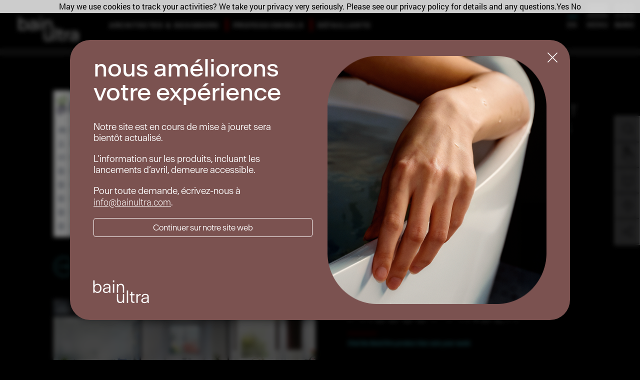

--- FILE ---
content_type: text/html; charset=UTF-8
request_url: https://www.bainultra.com/fr/detaillants?page=5
body_size: 13483
content:
<!DOCTYPE html>
<html lang="fr" dir="ltr" prefix="og: https://ogp.me/ns#">
<head>
    <meta charset="utf-8" />
<link rel="canonical" href="https://www.bainultra.com/fr/detaillants" />
<meta property="og:title" content="Détaillants" />
<meta name="Generator" content="Drupal 10 (https://www.drupal.org)" />
<meta name="MobileOptimized" content="width" />
<meta name="HandheldFriendly" content="true" />
<meta name="viewport" content="width=device-width, initial-scale=1.0" />
<link rel="icon" href="/themes/custom/bainultra/favicon.ico" type="image/vnd.microsoft.icon" />
<link rel="alternate" hreflang="en" href="https://www.bainultra.com/dealers" />
<link rel="alternate" hreflang="fr" href="https://www.bainultra.com/fr/detaillants" />
<script>window.a2a_config=window.a2a_config||{};a2a_config.callbacks=[];a2a_config.overlays=[];a2a_config.templates={};</script>

        <title>Détaillants | BainUltra</title>
        <link rel="stylesheet" media="all" href="/modules/contrib/ajax_loader/css/throbber-general.css?t5d4wh" />
<link rel="stylesheet" media="all" href="/core/assets/vendor/jquery.ui/themes/base/core.css?t5d4wh" />
<link rel="stylesheet" media="all" href="/core/assets/vendor/jquery.ui/themes/base/controlgroup.css?t5d4wh" />
<link rel="stylesheet" media="all" href="/core/assets/vendor/jquery.ui/themes/base/checkboxradio.css?t5d4wh" />
<link rel="stylesheet" media="all" href="/core/assets/vendor/jquery.ui/themes/base/resizable.css?t5d4wh" />
<link rel="stylesheet" media="all" href="/core/assets/vendor/jquery.ui/themes/base/button.css?t5d4wh" />
<link rel="stylesheet" media="all" href="/core/assets/vendor/jquery.ui/themes/base/dialog.css?t5d4wh" />
<link rel="stylesheet" media="all" href="/core/misc/components/progress.module.css?t5d4wh" />
<link rel="stylesheet" media="all" href="/core/misc/components/ajax-progress.module.css?t5d4wh" />
<link rel="stylesheet" media="all" href="/core/modules/system/css/components/align.module.css?t5d4wh" />
<link rel="stylesheet" media="all" href="/core/modules/system/css/components/fieldgroup.module.css?t5d4wh" />
<link rel="stylesheet" media="all" href="/core/modules/system/css/components/container-inline.module.css?t5d4wh" />
<link rel="stylesheet" media="all" href="/core/modules/system/css/components/clearfix.module.css?t5d4wh" />
<link rel="stylesheet" media="all" href="/core/modules/system/css/components/details.module.css?t5d4wh" />
<link rel="stylesheet" media="all" href="/core/modules/system/css/components/hidden.module.css?t5d4wh" />
<link rel="stylesheet" media="all" href="/core/modules/system/css/components/item-list.module.css?t5d4wh" />
<link rel="stylesheet" media="all" href="/core/modules/system/css/components/js.module.css?t5d4wh" />
<link rel="stylesheet" media="all" href="/core/modules/system/css/components/nowrap.module.css?t5d4wh" />
<link rel="stylesheet" media="all" href="/core/modules/system/css/components/position-container.module.css?t5d4wh" />
<link rel="stylesheet" media="all" href="/core/modules/system/css/components/reset-appearance.module.css?t5d4wh" />
<link rel="stylesheet" media="all" href="/core/modules/system/css/components/resize.module.css?t5d4wh" />
<link rel="stylesheet" media="all" href="/core/modules/system/css/components/system-status-counter.css?t5d4wh" />
<link rel="stylesheet" media="all" href="/core/modules/system/css/components/system-status-report-counters.css?t5d4wh" />
<link rel="stylesheet" media="all" href="/core/modules/system/css/components/system-status-report-general-info.css?t5d4wh" />
<link rel="stylesheet" media="all" href="/core/modules/system/css/components/tablesort.module.css?t5d4wh" />
<link rel="stylesheet" media="all" href="/core/modules/ckeditor5/css/ckeditor5.dialog.fix.css?t5d4wh" />
<link rel="stylesheet" media="all" href="/core/assets/vendor/jquery.ui/themes/base/theme.css?t5d4wh" />
<link rel="stylesheet" media="all" href="/modules/contrib/addtoany/css/addtoany.css?t5d4wh" />
<link rel="stylesheet" media="all" href="/modules/contrib/ajax_loader/css/wave.css?t5d4wh" />
<link rel="stylesheet" media="all" href="/themes/custom/bainultra/css/bainultra.css?t5d4wh" />
<link rel="stylesheet" media="all" href="/themes/custom/bainultra/css/jquery.growl.css?t5d4wh" />
<link rel="stylesheet" media="all" href="/themes/custom/bainultra/css/bainultra-new.css?t5d4wh" />
<link rel="stylesheet" media="all" href="/themes/custom/bainultra/owl/docs.theme.min.css?t5d4wh" />
<link rel="stylesheet" media="all" href="/themes/custom/bainultra/owl/owl.carousel.css?t5d4wh" />
<link rel="stylesheet" media="all" href="/themes/custom/bainultra/owl/owl.theme.default.css?t5d4wh" />
<link rel="stylesheet" media="all" href="/themes/custom/bainultra/css/popup.css?t5d4wh" />

            
                <!-- Google Tag Manager -->
                <script>
                    (function (w, d, s, l, i) {
                        w[l] = w[l] || [];
                        w[l].push({'gtm.start': new Date().getTime(), event: 'gtm.js'});
                        var f = d.getElementsByTagName(s)[0],
                            j = d.createElement(s), dl = l != 'dataLayer' ? '&l=' + l : '';
                        j.async = true;
                        j.src = 'https://www.googletagmanager.com/gtm.js?id=' + i + dl;
                        f.parentNode.insertBefore(j, f);
                    })(window, document, 'script', 'dataLayer', 'GTM-TQZ94KQ');
                </script>
                <!-- End Google Tag Manager -->
                </head>
<body>
<!-- Google Tag Manager (noscript) -->
<noscript>
    <iframe src="https://www.googletagmanager.com/ns.html?id=GTM-TQZ94KQ"
            height="0" width="0" style="display:none;visibility:hidden"></iframe>
</noscript>
<!-- End Google Tag Manager (noscript) -->
<a href="#main-content" class="visually-hidden focusable">
    Aller au contenu principal
</a>

  <div class="dialog-off-canvas-main-canvas" data-off-canvas-main-canvas>
    <div class="layout-container page">

  <header role="banner">
      <div>
    <div id="block-bainultra-branding">
  
    
        <a href="/fr" title="Accueil" rel="home">
      <img src="/themes/custom/bainultra/logo.svg" alt="Accueil" />
    </a>
    
</div>
<nav role="navigation" aria-labelledby="block-subsectionmenu-menu" id="block-subsectionmenu">
            
  <h2 class="visually-hidden" id="block-subsectionmenu-menu">Subsection Menu</h2>
  

        
              <ul>
              <li>
        <a href="/fr/architectes-designers" data-drupal-link-system-path="node/72">Architectes &amp; Designers</a>
              </li>
          <li>
        <a href="/fr/professionnels" data-drupal-link-system-path="node/7841">Professionnels</a>
                                <ul>
              <li>
        <a href="/fr/documentation/videos-techniques" data-drupal-link-system-path="node/59">Vidéos Techniques</a>
              </li>
          <li>
        <a href="/fr/professionnels/gabarits-de-decoupe" data-drupal-link-system-path="node/7754">gabarits de découpe</a>
              </li>
          <li>
        <a href="/fr/professionnels/documentation-technique-et-catalogue-pour-installateurs" data-drupal-link-system-path="node/7840">Documentation</a>
              </li>
        </ul>
  
              </li>
          <li>
        <a href="/fr/detaillants" data-drupal-link-system-path="node/7836">Détaillants</a>
                                <ul>
              <li>
        <a href="https://dealersportal.bainultra.com">Portail détaillants</a>
              </li>
          <li>
        <a href="/fr/detaillants/documentation-technique-et-catalogue-pour-detaillants" data-drupal-link-system-path="node/7838">Documentation</a>
              </li>
          <li>
        <a href="/fr/collections-de-bains" data-drupal-link-system-path="node/56">Produits</a>
              </li>
          <li>
        <a href="/fr/product-finder" data-drupal-link-system-path="product-finder">Recherche de produit</a>
              </li>
        </ul>
  
              </li>
        </ul>
  


  </nav>
<div class="language-switcher-language-url" id="block-languageswitcher" role="navigation">
  
    
      <ul class="links"><li hreflang="en" data-drupal-link-query="{&quot;page&quot;:&quot;5&quot;}" data-drupal-link-system-path="node/7836"><a href="/dealers?page=5" class="language-link" hreflang="en" data-drupal-link-query="{&quot;page&quot;:&quot;5&quot;}" data-drupal-link-system-path="node/7836">En</a></li><li hreflang="fr" data-drupal-link-query="{&quot;page&quot;:&quot;5&quot;}" data-drupal-link-system-path="node/7836" class="is-active" aria-current="page"><a href="/fr/detaillants?page=5" class="language-link is-active" hreflang="fr" data-drupal-link-query="{&quot;page&quot;:&quot;5&quot;}" data-drupal-link-system-path="node/7836" aria-current="page">Fr</a></li></ul>
  </div>
<nav role="navigation" aria-labelledby="block-linktobathcollection-menu" id="block-linktobathcollection">
            
  <h2 class="visually-hidden" id="block-linktobathcollection-menu">Link to bath collection</h2>
  

        
              <ul>
              <li>
        <a href="#block-collectionshortcut">Bains</a>
              </li>
        </ul>
  


  </nav>
<nav role="navigation" aria-labelledby="block-linktomainnavigation-menu" id="block-linktomainnavigation">
            
  <h2 class="visually-hidden" id="block-linktomainnavigation-menu">Link to main navigation</h2>
  

        
              <ul>
              <li>
        <a href="#block-mainnavigation">Menu</a>
              </li>
        </ul>
  


  </nav>
<nav role="navigation" aria-labelledby="block-mainnavigation-menu" id="block-mainnavigation">
            
  <h2 class="visually-hidden" id="block-mainnavigation-menu">Main navigation</h2>
  

        
              <ul>
              <li>
        <a href="/fr/accueil" data-drupal-link-system-path="node/57">Accueil</a>
              </li>
          <li>
        <a href="">Entreprise</a>
                                <ul>
              <li>
        <a href="/fr/entreprise/notre-philosophie" data-drupal-link-system-path="node/4">Philosophie</a>
              </li>
          <li>
        <a href="/fr/entreprise/ecodeveloppement" data-drupal-link-system-path="node/7">Écodéveloppement</a>
              </li>
        </ul>
  
              </li>
          <li>
        <a href="/fr/lart-de-creer-un-bain" data-drupal-link-system-path="node/64">L&#039;art de créer un bain</a>
              </li>
          <li>
        <a href="">Produits</a>
                                <ul>
              <li>
        <a href="/fr/nouveautes-et-exclusivites" title="Nouveautés et exclusivités" data-drupal-link-system-path="node/125">Nouveautés et exclusivités</a>
              </li>
          <li>
        <a href="/fr/collections-de-bains" data-drupal-link-system-path="node/56">Collections de bains</a>
                                <ul>
              <li>
        <a href="/fr/collections-de-bains" data-drupal-link-system-path="node/56">Toutes les collections</a>
              </li>
          <li>
        <a href="/fr/collections-de-bains/collection-amma" data-drupal-link-system-path="node/14">Amma®</a>
              </li>
          <li>
        <a href="/fr/collections-de-bains/collection-bain-de-ville" data-drupal-link-system-path="node/8110">Bain de Ville™</a>
              </li>
          <li>
        <a href="/fr/collections-de-bains/collection-balneo" data-drupal-link-system-path="node/32">Balneo®</a>
              </li>
          <li>
        <a href="/fr/collections-de-bains/collection-beone" data-drupal-link-system-path="node/8734">BeOne™</a>
              </li>
          <li>
        <a href="/fr/collections-de-bains/collection-celestia" title="Celestia™" data-drupal-link-system-path="node/8470">Celestia™</a>
              </li>
          <li>
        <a href="/fr/collections-de-bains/collection-charism" data-drupal-link-system-path="node/33">Charism®</a>
              </li>
          <li>
        <a href="/fr/collections-de-bains/collection-citti" data-drupal-link-system-path="node/34">Citti®</a>
              </li>
          <li>
        <a href="/fr/collections-de-bains/collection-elegancia" data-drupal-link-system-path="node/35">Elegancia®</a>
              </li>
          <li>
        <a href="/fr/collections-de-bains/collection-essencia" data-drupal-link-system-path="node/36">Essencia®</a>
              </li>
          <li>
        <a href="/fr/collections-de-bains/collection-esthesia" data-drupal-link-system-path="node/37">Esthesia®</a>
              </li>
          <li>
        <a href="/fr/collections-de-bains/collection-evanescence" data-drupal-link-system-path="node/38">Evanescence®</a>
              </li>
          <li>
        <a href="/fr/collections-de-bains/collection-inua" data-drupal-link-system-path="node/39">Inua®</a>
              </li>
          <li>
        <a href="/fr/collections-de-bains/collection-libra" data-drupal-link-system-path="node/9278">Libra</a>
              </li>
          <li>
        <a href="/fr/collections-de-bains/collection-meridien" data-drupal-link-system-path="node/43">Meridien®</a>
              </li>
          <li>
        <a href="/fr/collections-de-bains/collection-monarch" data-drupal-link-system-path="node/44">Monarch</a>
              </li>
          <li>
        <a href="/fr/collections-de-bains/collection-nokori" data-drupal-link-system-path="node/45">Nokori®</a>
              </li>
          <li>
        <a href="/fr/collections-de-bains/collection-opus" data-drupal-link-system-path="node/9507">OPUS</a>
              </li>
          <li>
        <a href="/fr/collections-de-bains/collection-opalia" data-drupal-link-system-path="node/46">Opalia®</a>
              </li>
          <li>
        <a href="/fr/collections-de-bains/collection-origami" data-drupal-link-system-path="node/48">Origami®</a>
              </li>
          <li>
        <a href="/fr/collections-de-bains/collection-scala" data-drupal-link-system-path="node/7650">Scala™</a>
              </li>
          <li>
        <a href="/fr/collections-de-bains/collection-thalassa" data-drupal-link-system-path="node/49">Thalassa</a>
              </li>
          <li>
        <a href="/fr/collections-de-bains/collection-vibe" data-drupal-link-system-path="node/7865">Vibe™</a>
              </li>
        </ul>
  
              </li>
          <li>
        <a href="/fr/produits/galerie-dimmersion-360" data-drupal-link-system-path="node/6569">Galerie d&#039;immersion 360°</a>
              </li>
          <li>
        <a href="/fr/vedana" data-drupal-link-system-path="node/61">Unité de soins VEDANA</a>
              </li>
          <li>
        <a href="/fr/produits-complementaires" data-drupal-link-system-path="node/6523">Produits complémentaires Akasa</a>
              </li>
        </ul>
  
              </li>
          <li>
        <a href="/fr/product-finder" data-drupal-link-system-path="product-finder">Sélecteur de produits</a>
              </li>
          <li>
        <a href="/fr/creez-le-bain-parfait-pour-vous" data-drupal-link-system-path="product-selector">Recevoir une soumission</a>
              </li>
          <li>
        <a href="/fr/therapies" data-drupal-link-system-path="node/110">Thérapies</a>
              </li>
          <li>
        <a href="">Documentation</a>
                                <ul>
              <li>
        <a href="/fr/documentation/documentation-technique-et-catalogue" data-drupal-link-system-path="node/6566">Documentation technique et catalogue</a>
              </li>
          <li>
        <a href="/fr/documentation/livre-blanc" data-drupal-link-system-path="node/6517">Livre blanc</a>
              </li>
          <li>
        <a href="/fr/documentation/media" data-drupal-link-system-path="node/8451">Media</a>
              </li>
          <li>
        <a href="/fr/documentation/bainultra-videos" data-drupal-link-system-path="node/58">Vidéos BainUltra</a>
              </li>
          <li>
        <a href="/fr/documentation/videos-techniques" data-drupal-link-system-path="node/59">Vidéos Techniques</a>
              </li>
          <li>
        <a href="/fr/articles" title="Articles" data-drupal-link-system-path="node/8421">Articles</a>
              </li>
        </ul>
  
              </li>
          <li>
        <a href="/fr/trouvez-un-detaillant" data-drupal-link-system-path="node/113">Trouver un détaillant</a>
              </li>
          <li>
        <a href="/fr/nous-joindre" data-drupal-link-system-path="node/63">Nous joindre</a>
              </li>
          <li>
        <a href="/fr/architectes-designers" data-drupal-link-system-path="node/72">Architectes &amp; Designers</a>
              </li>
          <li>
        <a href="">Professionnels</a>
                                <ul>
              <li>
        <a href="/fr/documentation/videos-techniques" data-drupal-link-system-path="node/59">Vidéos Techniques</a>
              </li>
          <li>
        <a href="/fr/professionnels/gabarits-de-decoupe" data-drupal-link-system-path="node/7754">gabarits de découpe</a>
              </li>
          <li>
        <a href="/fr/professionnels/documentation-technique-et-catalogue-pour-installateurs" data-drupal-link-system-path="node/7840">Documentation</a>
              </li>
        </ul>
  
              </li>
          <li>
        <a href="">Détaillants</a>
                                <ul>
              <li>
        <a href="https://dealersportal.bainultra.com">Portail détaillants</a>
              </li>
          <li>
        <a href="/fr/detaillants/documentation-technique-et-catalogue-pour-detaillants" data-drupal-link-system-path="node/7838">Documentation</a>
              </li>
          <li>
        <a href="/fr/collections-de-bains" data-drupal-link-system-path="node/56">Produits</a>
              </li>
          <li>
        <a href="/fr/product-finder" data-drupal-link-system-path="product-finder">Recherche de produit</a>
              </li>
        </ul>
  
              </li>
        </ul>
  


  </nav>

<div id="block-collectionshortcut">
  
    
    <ul class="collection-nav">
      
          <li class="col-xs-6 col-sm-4">

            <a href="/fr/collections-de-bains/collection-amma">
              <img src="/sites/default/files/2019-12/amma-collection-menu-thumbnail_1_0.jpg" alt="">
              <span class="collection-shortcut">
                                <p>Amma<sup>®</sup></p>

              </span>
            </a></li>
      
          <li class="col-xs-6 col-sm-4">

            <a href="/fr/collections-de-bains/collection-bain-de-ville">
              <img src="/sites/default/files/2019-12/Bain_De_Ville-collection-menu-thumbnail_small.jpg" alt="">
              <span class="collection-shortcut">
                                <p>Bain de Ville™</p>

              </span>
            </a></li>
      
          <li class="col-xs-6 col-sm-4">

            <a href="/fr/collections-de-bains/collection-balneo">
              <img src="/sites/default/files/2019-12/balneo-collection-menu-thumbnail.jpg" alt="">
              <span class="collection-shortcut">
                                <p>Balneo<sup>®</sup></p>

              </span>
            </a></li>
      
          <li class="col-xs-6 col-sm-4">

            <a href="/fr/collections-de-bains/collection-beone">
              <img src="/sites/default/files/2021-03/beone-menu_0%20%281%29_0.jpg" alt="">
              <span class="collection-shortcut">
                                <p>BeOne™</p>

              </span>
            </a></li>
      
          <li class="col-xs-6 col-sm-4">

            <a href="/fr/collections-de-bains/collection-celestia">
              <img src="/sites/default/files/2020-11/celestia-collection-menu-thumbnail_1.jpg" alt="">
              <span class="collection-shortcut">
                                <p>Celestia™</p>
              </span>
            </a></li>
      
          <li class="col-xs-6 col-sm-4">

            <a href="/fr/collections-de-bains/collection-charism">
              <img src="/sites/default/files/2019-12/charism-collection-menu-thumbnail_1.jpg" alt="">
              <span class="collection-shortcut">
                                <p>Charism<sup>®</sup></p>
              </span>
            </a></li>
      
          <li class="col-xs-6 col-sm-4">

            <a href="/fr/collections-de-bains/collection-citti">
              <img src="/sites/default/files/2019-12/citti-collection-menu-thumbnail_1.jpg" alt="">
              <span class="collection-shortcut">
                                <p>Citti<sup>®</sup></p>

              </span>
            </a></li>
      
          <li class="col-xs-6 col-sm-4">

            <a href="/fr/collections-de-bains/collection-elegancia">
              <img src="/sites/default/files/2019-12/elegencia-collection-menu-thumbnail.jpg" alt="">
              <span class="collection-shortcut">
                                <p>Elegancia<sup>®</sup></p>
              </span>
            </a></li>
      
          <li class="col-xs-6 col-sm-4">

            <a href="/fr/collections-de-bains/collection-essencia">
              <img src="/sites/default/files/2019-12/Essencia-collection-mosaique.jpg" alt="">
              <span class="collection-shortcut">
                                <p><meta charset="UTF-8" />ESSENCIA<sup>®</sup></p>

              </span>
            </a></li>
      
          <li class="col-xs-6 col-sm-4">

            <a href="/fr/collections-de-bains/collection-esthesia">
              <img src="/sites/default/files/2019-12/esthesia-collection-menu-thumbnail_0.jpg" alt="">
              <span class="collection-shortcut">
                                <p><meta charset="UTF-8" />ESTHESIA<sup>®</sup></p>

              </span>
            </a></li>
      
          <li class="col-xs-6 col-sm-4">

            <a href="/fr/collections-de-bains/collection-evanescence">
              <img src="/sites/default/files/2019-12/evanescence-collection-menu-thumbnail.jpg" alt="">
              <span class="collection-shortcut">
                                <p><meta charset="UTF-8">EVANESCENCE<sup>®</sup></p>
              </span>
            </a></li>
      
          <li class="col-xs-6 col-sm-4">

            <a href="/fr/collections-de-bains/collection-inua">
              <img src="/sites/default/files/2019-12/inua-collection-menu-thumbnail_0.jpg" alt="">
              <span class="collection-shortcut">
                                <p>Inua<sup>®</sup></p>

              </span>
            </a></li>
      
          <li class="col-xs-6 col-sm-4">

            <a href="/fr/collections-de-bains/collection-libra">
              <img src="/sites/default/files/2025-07/Libra_7436_HQ_preview_0.jpg" alt="">
              <span class="collection-shortcut">
                                <p>Libra</p>
              </span>
            </a><p class="new-tag"><span>Nouveauté</span></p></li>
      
          <li class="col-xs-6 col-sm-4">

            <a href="/fr/collections-de-bains/lunessa-collection">
              <img src="/sites/default/files/2025-07/Lunessa_7038_Closeup_2025HQ_2.jpg" alt="">
              <span class="collection-shortcut">
                                <p>Lunessa</p>
              </span>
            </a><p class="new-tag"><span>Nouveauté</span></p></li>
      
          <li class="col-xs-6 col-sm-4">

            <a href="/fr/collections-de-bains/collection-meridien">
              <img src="/sites/default/files/2019-12/meridien-collection-menu-thumbnail.jpg" alt="">
              <span class="collection-shortcut">
                                <p>Meridien<sup>®</sup></p>

              </span>
            </a></li>
      
          <li class="col-xs-6 col-sm-4">

            <a href="/fr/collections-de-bains/collection-monarch">
              <img src="/sites/default/files/2021-03/monarch-collection%20copy_1.jpg" alt="">
              <span class="collection-shortcut">
                                <p>MONARCH</p>
              </span>
            </a></li>
      
          <li class="col-xs-6 col-sm-4">

            <a href="/fr/collections-de-bains/collection-nokori">
              <img src="/sites/default/files/2019-12/nokori-collection-menu-thumbnail_0.jpg" alt="">
              <span class="collection-shortcut">
                                <p><meta charset="UTF-8">NOKORI<sup>®</sup></p>
              </span>
            </a></li>
      
          <li class="col-xs-6 col-sm-4">

            <a href="/fr/collections-de-bains/collection-opalia">
              <img src="/sites/default/files/2019-12/opalia-collection-menu-thumbnail.jpg" alt="">
              <span class="collection-shortcut">
                                <p><meta charset="UTF-8" />OPALIA<sup>®</sup></p>

              </span>
            </a></li>
      
          <li class="col-xs-6 col-sm-4">

            <a href="/fr/collections-de-bains/collection-opus">
              <img src="/sites/default/files/2023-02/menu-opus.png" alt="">
              <span class="collection-shortcut">
                                <p>OPUS</p>
              </span>
            </a></li>
      
          <li class="col-xs-6 col-sm-4">

            <a href="/fr/collections-de-bains/collection-origami">
              <img src="/sites/default/files/2019-12/origami-collection-menu-thumbnail_dark_0.jpg" alt="">
              <span class="collection-shortcut">
                                <p><meta charset="UTF-8">ORIGAMI<sup>®</sup></p>
              </span>
            </a></li>
      
          <li class="col-xs-6 col-sm-4">

            <a href="/fr/collections-de-bains/collection-scala">
              <img src="/sites/default/files/2019-12/scala-7242-freestanding_2.jpg" alt="">
              <span class="collection-shortcut">
                                <p><meta charset="UTF-8">SCALA™</p>
              </span>
            </a></li>
      
          <li class="col-xs-6 col-sm-4">

            <a href="/fr/collections-de-bains/collection-thalassa">
              <img src="/sites/default/files/2019-12/thalassa-collection-menu-thumbnail.jpg" alt="">
              <span class="collection-shortcut">
                                <p>Thalassa</p>

              </span>
            </a></li>
      
          <li class="col-xs-6 col-sm-4">

            <a href="/fr/collections-de-bains/collection-vibe">
              <img src="/sites/default/files/2019-12/vibe-collection-menu-thumbnail.jpg" alt="">
              <span class="collection-shortcut">
                                <p>Vibe™</p>
              </span>
            </a></li>
      
          <li class="col-xs-6 col-sm-4">

            <a href="/fr/collections-de-bains/zenora-collection">
              <img src="/sites/default/files/2025-06/Zenora_6030_Ambiance_HQ_thumbnail.jpg" alt="">
              <span class="collection-shortcut">
                                <p>Zenora™</p>
              </span>
            </a></li>
          </ul>
</div>
<div id="block-widget-2">
  
    
      
            <div><div class="builder builder-89250" id="builder-89250">
<div class="builder-element builder-element-59d39dd3b74e2-007-007 builder-element-is-parent builder-element-type-row builder-element-delta-row builder-row" id="builder-element-59d39dd3b74e2-007-007">
<div class="builder-element-inner container-fluid">
<div class="builder-element-inside">
<div class="builder-element-children-wrapper row">
<div class="builder-element builder-element-59d39dddda9a7-007-007 builder-element-is-children builder-element-type-column builder-element-delta-column col-md-6" id="builder-element-59d39dddda9a7-007-007">
<div class="builder-element-inner">
<div class="builder-element-inside">
<div class="builder-element-children-wrapper">
<div class="builder-element builder-element-59d39eb5bec5e-007-007 builder-element-is-children builder-element-type-row builder-element-delta-row builder-row" id="builder-element-59d39eb5bec5e-007-007">
<div class="builder-element-inner container-fluid">
<div class="builder-element-inside">
<div class="builder-element-children-wrapper row">
<div class="builder-element builder-element-59d39ebe7eb22-007-007 builder-element-is-children widget-content-wrapper builder-element-type-column builder-element-delta-column col-md-10" id="builder-element-59d39ebe7eb22-007-007">
<div class="builder-element-inner">
<div class="builder-element-inside">
<div class="builder-element-children-wrapper">
<div class="builder-element builder-element-59d39dde689e5-007-007 builder-element-is-children builder-element-type-block builder-element-delta-search_form_block" id="builder-element-59d39dde689e5-007-007">
<div class="builder-element-inner">
<div class="builder-element-inside">
<div class="builder-element-children-wrapper">
<div id="block-searchform" role="search">
<div class="search-block-form" data-drupal-selector="search-block-form" id="block-searchform--2" role="search">
<div class="container-fluid form-wrapper">
<div class="col-md-10 col-md-push-1">
<form accept-charset="UTF-8" action="/fr/search/site" id="search-block-form" method="get">
<div class="js-form-item form-item js-form-type-search form-item-keys js-form-item-keys form-no-label"><label class="visually-hidden" for="edit-keys">Rechercher</label> <input name="search_api_language[fr]" type="hidden" value="fr" /> <input class="form-search" data-drupal-selector="edit-keys" id="edit-keys" maxlength="128" name="search_api_fulltext" size="15" title="Indiquer les termes à rechercher" type="search" value="" /></div>

<div class="form-actions js-form-wrapper form-wrapper" data-drupal-selector="edit-actions" id="edit-actions"><button class="button js-form-submit form-submit widget-search-button" data-drupal-selector="edit-submit" id="edit-submit" type="submit" value="Search"></button></div>
</form>
</div>
</div>
</div>
</div>
</div>
</div>
</div>
</div>

<div class="builder-element builder-element-59d39de6cc258-007-007 builder-element-is-children product-select-widget builder-element-type-text builder-element-delta-text builder-element-no-children" id="builder-element-59d39de6cc258-007-007">
<div class="builder-element-inner">
<div class="builder-element-inside">
<div class="builder-element-children-wrapper">
<p><a href="/fr/product-finder">Sélecteur de produits</a></p>
</div>
</div>
</div>
</div>

<div class="builder-element builder-element-59d39e741b660-007-007 builder-element-is-children docs-widget builder-element-type-text builder-element-delta-text builder-element-no-children" id="builder-element-59d39e741b660-007-007">
<div class="builder-element-inner">
<div class="builder-element-inside">
<div class="builder-element-children-wrapper">
<p><a href="/fr/documentation/documentation-technique-et-catalogue">Catalogue<br />
et documentations</a></p>
</div>
</div>
</div>
</div>

<div class="builder-element builder-element-59d39e9f872b0-007-007 builder-element-is-children find-a-retailer-widget builder-element-type-text builder-element-delta-text builder-element-no-children" id="builder-element-59d39e9f872b0-007-007">
<div class="builder-element-inner">
<div class="builder-element-inside">
<div class="builder-element-children-wrapper">
<p><a href="/fr/trouvez-un-detaillant">Trouver un détaillant</a></p>
</div>
</div>
</div>
</div>

<div class="builder-element builder-element-59d39df900b71-007-007 builder-element-is-children builder-element-type-block builder-element-delta-addtoany_block" id="builder-element-59d39df900b71-007-007">
<div class="builder-element-inner">
<div class="builder-element-inside">
<div class="builder-element-children-wrapper">
<div id="block-addtoanybuttons">
<div id="block-addtoanybuttons--2">
    <div class="a2a_kit a2a_kit_size_40 addtoany_list">
        <a class="a2a_button_facebook">&nbsp;</a>
        <a class="a2a_button_twitter">&nbsp;</a>
        <a class="a2a_button_pinterest">&nbsp;</a>
    </div>

</div>
</div>
</div>
</div>
</div>
</div>
</div>
</div>
</div>
</div>

<div class="builder-element builder-element-59d39ed977f1b-007-007 builder-element-is-children widget-toggle-wrapper builder-element-type-column builder-element-delta-column col-md-2" id="builder-element-59d39ed977f1b-007-007">
<div class="builder-element-inner">
<div class="builder-element-inside">
<div class="builder-element-children-wrapper">
<div class="builder-element builder-element-59d39f6dcbc19-007-007 builder-element-is-children builder-element-type-text builder-element-delta-text builder-element-no-children" id="builder-element-59d39f6dcbc19-007-007">
<div class="builder-element-inner">
<div class="builder-element-inside">
<div class="builder-element-children-wrapper">
<p><a class="search-toggle" href="/fr/search/site">&nbsp;</a> <a class="product-select-toggle" href="/fr/product-finder">&nbsp;</a> <a class="doc-toggle" href="/fr/documentation/documentation-technique-et-catalogue">&nbsp;</a> <a class="find-a-retailer-toggle" href="/fr/trouvez-un-detaillant">&nbsp;</a> <a class="share-toggle" href="#">&nbsp;</a></p>
</div>
</div>
</div>
</div>
</div>
</div>
</div>
</div>
</div>
</div>
</div>
</div>
</div>
</div>
</div>
</div>
</div>
</div>
</div>
</div>
</div>
</div>
      
  </div>

  </div>

  </header>
  <nav class="breadcrumb">
      <div>
    <div id="block-breadcrumbs">
  
    
        <nav role="navigation" aria-labelledby="system-breadcrumb">
    <h2 id="system-breadcrumb" class="visually-hidden">Fil d'Ariane</h2>
    <ol>
          <li>
                  <a href="/fr">Accueil</a>
              </li>
          <li>
                  Détaillants
              </li>
        </ol>
  </nav>

  </div>

  </div>

  </nav>

    <div>
    <div data-drupal-messages-fallback class="hidden"></div>

  </div>


  

  <main role="main">
    <a id="main-content" tabindex="-1"></a>
    
    <div class="page-content">
        <div>
    <div class="node-basicpage-type-wrapper">
  <article>

    
        

    
    <div>
      
            <div><div><div><div class="builder builder-244607" id="builder-244607"><div class="builder-element builder-element-59c26c722c355-007-007-007 builder-element-is-parent clearEffect builder-element-type-row builder-element-delta-row builder-row" id="collections-menu1"><div class="builder-element-inner container-fluid"><div class="builder-element-inside"><div class="builder-element-children-wrapper row"><div class="builder-element builder-element-59c26c81eda44-007-007-007 builder-element-is-children col-sm-1 builder-element-type-column builder-element-delta-column col-md-1" id="builder-element-59c26c81eda44-007-007-007"><div class="builder-element-inner"><div class="builder-element-inside"><div class="builder-element-children-wrapper">&nbsp;</div></div></div></div><div class="builder-element builder-element-59c26c88bed7e-007-007-007 builder-element-is-children col-sm-10 builder-element-type-column builder-element-delta-column col-md-10" id="builder-element-59c26c88bed7e-007-007-007"><div class="builder-element-inner"><div class="builder-element-inside"><div class="builder-element-children-wrapper"><div class="builder-element builder-element-59c26c9579ada-007-007-007 builder-element-is-children builder-element-type-row builder-element-delta-row builder-row" id="builder-element-59c26c9579ada-007-007-007"><div class="builder-element-inner container-fluid"><div class="builder-element-inside"><div class="builder-element-children-wrapper row"><div class="builder-element builder-element-59c26e51e2c21-007-007-007 builder-element-is-children col-xs-6 col-sm-6 builder-element-type-column builder-element-delta-column col-md-6" id="builder-element-59c26e51e2c21-007-007-007"><div class="builder-element-inner"><div class="builder-element-inside"><div class="builder-element-children-wrapper"><div class="builder-element builder-element-59c26e525359d-007-007-007 builder-element-is-children padding-mobile-left hovering builder-element-type-text builder-element-delta-text builder-element-no-children" id="builder-element-59c26e525359d-007-007-007"><div class="builder-element-inner"><div class="builder-element-inside"><div class="builder-element-children-wrapper"><p><a href="https://www.portaildetaillants.bainultra.com?_locale=fr"><img src="/sites/default/files/inline-images/dealer_portal_image.png" width="530" height="298" loading="lazy"></a></p></div></div></div></div><div class="builder-element builder-element-5adf39ca0a096-007-007 builder-element-is-children link-to-page builder-element-type-text builder-element-delta-text builder-element-no-children" id="builder-element-5adf39ca0a096-007-007"><div class="builder-element-inner"><div class="builder-element-inside"><div class="builder-element-children-wrapper"><p><a href="https://www.portaildetaillants.bainultra.com?_locale=fr" target="_blank">Portail détaillants</a></p></div></div></div></div></div></div></div></div><div class="builder-element builder-element-59c26f2f31c06-007-007-007 builder-element-is-children col-xs-6 col-sm-6 builder-element-type-column builder-element-delta-column col-md-6" id="builder-element-59c26f2f31c06-007-007-007"><div class="builder-element-inner"><div class="builder-element-inside"><div class="builder-element-children-wrapper"><div class="builder-element builder-element-59c26f2f74a1f-007-007-007 builder-element-is-children padding-mobile-left hovering builder-element-type-text builder-element-delta-text builder-element-no-children" id="builder-element-59c26f2f74a1f-007-007-007"><div class="builder-element-inner"><div class="builder-element-inside"><div class="builder-element-children-wrapper"><p><a href="/fr/detaillants/documentation-technique-et-catalogue-pour-detaillants"><img src="/sites/default/files/inline-images/doc_dealer_fr.jpg" data-entity-uuid="d70c200a-8512-462c-9b8a-ba851fe93e08" data-entity-type="file" alt="Documentation" width="525" height="300" data-image-name="Documentation.jpg" loading="lazy"></a></p></div></div></div></div><div class="builder-element builder-element-5adf3a7b639b0-007-007 builder-element-is-children link-to-page builder-element-type-text builder-element-delta-text builder-element-no-children" id="builder-element-5adf3a7b639b0-007-007"><div class="builder-element-inner"><div class="builder-element-inside"><div class="builder-element-children-wrapper"><p><a href="/fr/detaillants/documentation-technique-et-catalogue-pour-detaillants">Documentation</a></p></div></div></div></div></div></div></div></div><div class="builder-element builder-element-5adf36f0100a9-007-007 builder-element-is-children col-xs-6 col-sm-6 builder-element-type-column builder-element-delta-column col-md-6" id="builder-element-5adf36f0100a9-007-007"><div class="builder-element-inner"><div class="builder-element-inside"><div class="builder-element-children-wrapper"><div class="builder-element builder-element-5adf36f0cf46b-007-007 builder-element-is-children padding-mobile-left hovering builder-element-type-text builder-element-delta-text builder-element-no-children" id="builder-element-5adf36f0cf46b-007-007"><div class="builder-element-inner"><div class="builder-element-inside"><div class="builder-element-children-wrapper"><p><a href="/fr/collections-de-bains"><img src="/sites/default/files/inline-images/product_0.jpg" data-entity-uuid="e6e822d2-f1de-4948-a0c1-c3dcbb78c320" data-entity-type="file" alt="Products" width="525" height="300" data-image-name="Products.jpg" loading="lazy"></a></p></div></div></div></div><div class="builder-element builder-element-5adf3a9314358-007-007 builder-element-is-children link-to-page builder-element-type-text builder-element-delta-text builder-element-no-children" id="builder-element-5adf3a9314358-007-007"><div class="builder-element-inner"><div class="builder-element-inside"><div class="builder-element-children-wrapper"><p><a href="/fr/collections-de-bains">Produits</a></p></div></div></div></div></div></div></div></div><div class="builder-element builder-element-5b0430060bfd1-007 builder-element-is-children col-xs-6 col-sm-6 builder-element-type-column builder-element-delta-column col-md-6" id="builder-element-5b0430060bfd1-007"><div class="builder-element-inner"><div class="builder-element-inside"><div class="builder-element-children-wrapper"><div class="builder-element builder-element-5b04300723f76-007 builder-element-is-children padding-mobile-left hovering builder-element-type-text builder-element-delta-text builder-element-no-children" id="builder-element-5b04300723f76-007"><div class="builder-element-inner"><div class="builder-element-inside"><div class="builder-element-children-wrapper"><p><a href="/fr/product-finder"><img src="/sites/default/files/inline-images/product-finder-dealer_0.jpg" data-entity-uuid="8d9706b3-f7c7-43cd-aa13-d0472eebb36d" data-entity-type="file" alt="Selecteur de produits" width="525" height="300" loading="lazy"></a></p></div></div></div></div><div class="builder-element builder-element-5b043008b5ef2-007 builder-element-is-children link-to-page builder-element-type-text builder-element-delta-text builder-element-no-children" id="builder-element-5b043008b5ef2-007"><div class="builder-element-inner"><div class="builder-element-inside"><div class="builder-element-children-wrapper"><p><a href="/fr/product-finder">Recherche de produit</a></p></div></div></div></div></div></div></div></div></div></div></div></div></div></div></div></div><div class="builder-element builder-element-59c26c8f09662-007-007-007 builder-element-is-children col-sm-1 builder-element-type-column builder-element-delta-column col-md-1" id="builder-element-59c26c8f09662-007-007-007"><div class="builder-element-inner"><div class="builder-element-inside"><div class="builder-element-children-wrapper">&nbsp;</div></div></div></div></div></div></div></div></div></div></div></div>
      
    </div>

  </article>
</div>

  </div>

      
    </div>

    
  </main>

      <footer role="contentinfo">
        <div>
    <div id="block-ilsparlentdenous">
  
    
      
            <div><h2>Ils parlent de nous</h2>

<div class="logos-zone col-sm-12">
<div class="col-md-1">&nbsp;</div>

<div class="col-md-10">
<ul class="logos-img">
	<li><a href="https://luxedaily.luxesource.com/17-master-bathrooms-dreamy-soaking-tubs/#.WcAay9PyjUJ" target="_blank"><img alt="Luxe.daily logo" data-entity-type="file" data-entity-uuid="fc1a36a1-6cb3-4ed1-be5c-fa8afc5097cb" src="/sites/default/files/inline-images/LUXE_DAILY_N_2_1.png" width="150" height="47" loading="lazy"></a></li>
	<li><a href="http://www.architecturaldigest.com/story/steph-curry-bay-area-home" target="_blank"><img alt="Architectural Digest logo" data-entity-type="file" data-entity-uuid="97715bac-3ee1-4f38-a9f9-e4002da839ea" src="/sites/default/files/inline-images/AD_architectural-digest_N_0_1.png" width="150" height="110" loading="lazy"></a></li>
	<li><a href="https://www.styleathome.com/" target="_blank"><img alt="Style at home logo" data-entity-type="file" data-entity-uuid="3a62d1cf-5977-45d5-859a-cd2ec7945f40" src="/sites/default/files/inline-images/style-at-home_N_2.png" width="150" height="50" loading="lazy"></a></li>
	<li><a href="http://westernliving.ca/homes-and-design/8-design-lessons-from-8-great-bathrooms/" target="_blank"><img alt="Western Living Homes and Design logo" data-entity-type="file" data-entity-uuid="e7bc2dcb-cbb1-4201-a9b7-f26275677103" src="/sites/default/files/inline-images/westernliving_N_0_1.png" width="150" height="81" loading="lazy"></a></li>
	<li><a href="http://whirlmagazine.com/indulge-in-bainultra-origamis-therapeutic-bathtub-available-at-splash/" target="_blank"><img alt="Whirl Magazine logo" data-entity-type="file" data-entity-uuid="d28f5816-4977-4353-966f-80b9a0afe818" src="/sites/default/files/inline-images/whirl_N_2.png" width="150" height="48" loading="lazy"></a></li>
	<li><a href="http://www.trendir.com/new-airbath-from-bainultra-the/" target="_blank"><img alt="Trend'ir logo" data-entity-type="file" data-entity-uuid="9986521e-c83f-4a20-b701-ff6da3444a3b" src="/sites/default/files/inline-images/trendir_0_1.png" width="150" height="57" loading="lazy"></a></li>
	<li><a href="https://www.dwell.com/article/back-to-the-garden-f6d539da" target="_blank"><img alt="Dwell logo" data-entity-type="file" data-entity-uuid="7bb20e30-74fa-46f8-a7fb-505c316d5372" src="/sites/default/files/inline-images/dwell_logo_N_2.png" width="150" height="84" loading="lazy"></a></li>
	<li><a href="https://www.bainultra.com/sites/default/files/RROC%202017%20_%20bainultra_Opalia.pdf" target="_blank"><img alt="Rolls Royce logo" data-entity-type="file" data-entity-uuid="5dd52b3f-d751-4fe1-9318-96b4fc351ceb" src="/sites/default/files/inline-images/RROC-showcase_partner-logo-%28black%29_1_2.png" width="150" height="150" loading="lazy"></a></li>
</ul>
</div>

<div class="col-md-1">&nbsp;</div>
</div>

<div class="row">
<div class="col-sm-1">&nbsp;</div>

<div class="col-sm-10">
<p><a href="/fr/documentation/media">Voir plus</a></p>
</div>

<div class="col-sm-1">&nbsp;</div>
</div>
</div>
      
  </div>
<div id="block-instagram">
  
    
      
            <div><div><div><div class="builder builder-84147" id="builder-84147">&nbsp;</div></div><div><div class="builder builder-164283" id="builder-164283">&nbsp;</div></div><div><div class="builder builder-164409" id="builder-164409"><div class="builder-element builder-element-59a6ea9ab09f9-007 builder-element-is-parent builder-element-type-row builder-element-delta-row builder-row" id="builder-element-59a6ea9ab09f9-007"><div class="builder-element-inner container-fluid"><div class="builder-element-inside"><div class="builder-element-children-wrapper row"><div class="builder-element builder-element-59a6eaa444c2c-007 builder-element-is-children col-sm-1 builder-element-type-column builder-element-delta-column col-md-1" id="builder-element-59a6eaa444c2c-007"><div class="builder-element-inner"><div class="builder-element-inside"><div class="builder-element-children-wrapper">&nbsp;</div></div></div></div><div class="builder-element builder-element-59a6eaab9a4b7-007 builder-element-is-children col-sm-10 builder-element-type-column builder-element-delta-column col-md-10" id="builder-element-59a6eaab9a4b7-007"><div class="builder-element-inner"><div class="builder-element-inside"><div class="builder-element-children-wrapper"><div class="builder-element builder-element-59a6eaecb05df-007 builder-element-is-children builder-element-type-text builder-element-delta-text builder-element-no-children" id="builder-element-59a6eaecb05df-007"><div class="builder-element-inner"><div class="builder-element-inside"><div class="builder-element-children-wrapper"><h2>Dernièrement sur</h2></div></div></div></div><div class="builder-element builder-element-59a6eb2ad0c7d-007 builder-element-is-children builder-element-type-row builder-element-delta-row builder-row" id="instagram-img"><div class="builder-element-inner container-fluid"><div class="builder-element-inside"><div class="builder-element-children-wrapper row"><div class="builder-element builder-element-59a6eb69885ed-007 builder-element-is-children col-xs-6 col-sm-2 builder-element-type-column builder-element-delta-column col-md-2" id="builder-element-59a6eb69885ed-007"><div class="builder-element-inner"><div class="builder-element-inside"><div class="builder-element-children-wrapper"><div class="builder-element builder-element-59a6eb83e540c-007 builder-element-is-children instagram-thumbnail builder-element-type-text builder-element-delta-text builder-element-no-children" id="builder-element-59a6eb83e540c-007"><div class="builder-element-inner"><div class="builder-element-inside"><div class="builder-element-children-wrapper"><p><a href="https://www.instagram.com/p/CztkW3Rsf-E/" target="_blank"><img src="/sites/default/files/inline-images/bu-ms-img-instagram.jpg" data-entity-uuid="d9f43482-8a03-42a0-87bc-1d0f2fb7c733" data-entity-type="file" alt="Bain ultra - instagram post" width="210" height="210" loading="lazy">&nbsp;</a></p></div></div></div></div></div></div></div></div><div class="builder-element builder-element-59a6eb86b5e9d-007 builder-element-is-children col-xs-6 col-sm-2 builder-element-type-column builder-element-delta-column col-md-2" id="builder-element-59a6eb86b5e9d-007"><div class="builder-element-inner"><div class="builder-element-inside"><div class="builder-element-children-wrapper"><div class="builder-element builder-element-59a6eb87033e7-007 builder-element-is-children facebook-thumbnail builder-element-type-text builder-element-delta-text builder-element-no-children" id="builder-element-59a6eb87033e7-007"><div class="builder-element-inner"><div class="builder-element-inside"><div class="builder-element-children-wrapper"><p><a href="https://www.facebook.com/photo?fbid=909301951197044&amp;set=a.724544126339495" target="_blank"><img src="/sites/default/files/inline-images/facebook_scala.jpg" alt="Facebook" width="210" height="210" data-image-name="footer_facebook.jpg" loading="lazy"></a></p></div></div></div></div></div></div></div></div><div class="builder-element builder-element-59a6eb88861d7-007 builder-element-is-children col-sm-2 builder-element-type-column builder-element-delta-column col-md-2" id="builder-element-59a6eb88861d7-007"><div class="builder-element-inner"><div class="builder-element-inside"><div class="builder-element-children-wrapper"><div class="builder-element builder-element-59a6eb88bec38-007 builder-element-is-children houzz-thumbnail builder-element-type-text builder-element-delta-text builder-element-no-children" id="builder-element-59a6eb88bec38-007"><div class="builder-element-inner"><div class="builder-element-inside"><div class="builder-element-children-wrapper"><p><a href="https://www.houzz.com/photos/bainultra-tub-transitional-bathroom-new-york-phvw-vp~152725838" target="_blank"><img src="/sites/default/files/inline-images/houzz_0_2.jpg" data-entity-uuid="156c0ba9-b39a-43d8-b6d3-61dc3654eafc" data-entity-type="file" alt="Houzz" width="210" height="210" data-image-name="footer_houzz.jpg" loading="lazy"></a></p></div></div></div></div></div></div></div></div><div class="builder-element builder-element-59a6eb8a23055-007 builder-element-is-children col-sm-2 builder-element-type-column builder-element-delta-column col-md-2" id="builder-element-59a6eb8a23055-007"><div class="builder-element-inner"><div class="builder-element-inside"><div class="builder-element-children-wrapper"><div class="builder-element builder-element-59a6eb8a504a8-007 builder-element-is-children pinterest-thumbnail builder-element-type-text builder-element-delta-text builder-element-no-children" id="builder-element-59a6eb8a504a8-007"><div class="builder-element-inner"><div class="builder-element-inside"><div class="builder-element-children-wrapper"><p><a href="https://www.pinterest.ca/pin/358317714115123395/" target="_blank"><img src="/sites/default/files/inline-images/bu-ms-img-pinterest.jpg" data-entity-uuid="bcec6921-b562-4dfb-8e86-7fa175ad36aa" data-entity-type="file" alt="pinterest post" width="210" height="210" loading="lazy">&nbsp;</a></p></div></div></div></div></div></div></div></div><div class="builder-element builder-element-59a6eb8ba47d4-007 builder-element-is-children col-sm-2 img-height-hack builder-element-type-column builder-element-delta-column col-md-2" id="builder-element-59a6eb8ba47d4-007"><div class="builder-element-inner"><div class="builder-element-inside"><div class="builder-element-children-wrapper"><div class="builder-element builder-element-59a6eb8bcfcf6-007 builder-element-is-children twitter-thumbnail builder-element-type-text builder-element-delta-text builder-element-no-children" id="builder-element-59a6eb8bcfcf6-007"><div class="builder-element-inner"><div class="builder-element-inside"><div class="builder-element-children-wrapper"><p><a href="https://x.com/BainUltra/status/1684957684150542336?s=20" target="_blank"><img src="/sites/default/files/inline-images/bu-ms-twiter_0.jpg" data-entity-uuid="327addd9-1370-4811-8704-fa48b102e934" data-entity-type="file" width="210" height="210" loading="lazy">&nbsp;</a></p></div></div></div></div></div></div></div></div></div></div></div></div></div></div></div></div><div class="builder-element builder-element-59a6eab3d947f-007 builder-element-is-children col-sm-1 builder-element-type-column builder-element-delta-column col-md-1" id="builder-element-59a6eab3d947f-007"><div class="builder-element-inner"><div class="builder-element-inside"><div class="builder-element-children-wrapper">&nbsp;</div></div></div></div></div></div></div></div></div></div></div></div>
      
  </div>
<div id="block-footer-links">
  <div>
    <div>
              
            <div><div class="builder builder-46969" id="builder-46969"><div class="builder-element builder-element-59a70260eb8ba-007 builder-element-is-parent builder-element-type-row builder-element-delta-row builder-row" id="links-footer"><div class="builder-element-inner container-fluid"><div class="builder-element-inside"><div class="builder-element-children-wrapper row"><div class="builder-element builder-element-59a702d0be7f9-007 builder-element-is-children col-sm-12 builder-element-type-column builder-element-delta-column col-md-3" id="logo-menu"><div class="builder-element-inner"><div class="builder-element-inside"><div class="builder-element-children-wrapper"><div class="builder-element builder-element-59a703df7bf43-007 builder-element-is-children builder-element-type-row builder-element-delta-row builder-row" id="builder-element-59a703df7bf43-007"><div class="builder-element-inner container-fluid"><div class="builder-element-inside"><div class="builder-element-children-wrapper row"><div class="builder-element builder-element-59a7040b5ed54-007 builder-element-is-children col-sm-4 builder-element-type-column builder-element-delta-column col-md-12" id="builder-element-59a7040b5ed54-007"><div class="builder-element-inner"><div class="builder-element-inside"><div class="builder-element-children-wrapper"><div class="builder-element builder-element-59a70374c0d68-007 builder-element-is-children footer-logo padding-mobile builder-element-type-text builder-element-delta-text builder-element-no-children" id="builder-element-59a70374c0d68-007"><div class="builder-element-inner"><div class="builder-element-inside"><div class="builder-element-children-wrapper"><p><a href="/fr"><img src="/themes/custom/bainultra/logo.svg" alt="BainUltra" width="317" height="167" data-image-name="bainultra-logo-white" loading="lazy"></a></p></div></div></div></div><div class="builder-element builder-element-59a7039c12516-007 builder-element-is-children desc-company padding-mobile builder-element-type-text builder-element-delta-text builder-element-no-children" id="builder-element-59a7039c12516-007"><div class="builder-element-inner"><div class="builder-element-inside"><div class="builder-element-children-wrapper"><p>Chef de file de l’industrie BainUltra conçoit, fabrique et fait la promotion d’une offre intégrée et novatrice (concepts, expérience et espace) favorisant la détente, la santé et le bien-être de l’humain.</p></div></div></div></div></div></div></div></div><div class="builder-element builder-element-59a7042de7ef0-007 builder-element-is-children col-sm-4 builder-element-type-column builder-element-delta-column col-md-12" id="builder-element-59a7042de7ef0-007"><div class="builder-element-inner"><div class="builder-element-inside"><div class="builder-element-children-wrapper"><div class="builder-element builder-element-59b049a7d2906-007 builder-element-is-children padding-mobile builder-element-type-block builder-element-delta-system_menu_block:menu-principal" id="builder-element-59b049a7d2906-007"><div class="builder-element-inner"><div class="builder-element-inside"><div class="builder-element-children-wrapper"><nav aria-labelledby="block-menuprincipal-menu" id="block-menuprincipal" role="navigation"><h2 class="visually-hidden" id="block-menuprincipal-menu">&nbsp;</h2><nav aria-labelledby="block-menuprincipal--2-menu" id="block-menuprincipal--2" role="navigation"><h2 class="visually-hidden" id="block-menuprincipal--2-menu">Menu principal</h2><ul><li><a href="/fr/architectes-designers" data-drupal-link-system-path="node/72">Architectes &amp; Designers</a></li><li><a href="/fr/professionnels" data-drupal-link-system-path="node/7841">Professionnels</a></li><li><a href="http://dealer.bainultra.com/fr/detaillants">Détaillants</a></li></ul></nav></nav></div></div></div></div></div></div></div></div><div class="builder-element builder-element-59a704b38ae2f-007 builder-element-is-children col-sm-4 display-tablet-plus builder-element-type-column builder-element-delta-column col-md-12" id="builder-element-59a704b38ae2f-007"><div class="builder-element-inner"><div class="builder-element-inside"><div class="builder-element-children-wrapper"><div class="builder-element builder-element-59b0444594d03-007 builder-element-is-children padding-mobile sitemap builder-element-type-block builder-element-delta-system_menu_block:plan-du-site" id="builder-element-59b0444594d03-007"><div class="builder-element-inner"><div class="builder-element-inside"><div class="builder-element-children-wrapper"><nav aria-labelledby="block-plandusite-menu" id="block-plandusite" role="navigation"><h2 class="visually-hidden" id="block-plandusite-menu">&nbsp;</h2><nav aria-labelledby="block-plandusite--2-menu" id="block-plandusite--2" role="navigation"><h2 class="visually-hidden" id="block-plandusite--2-menu">Plan du site</h2></nav></nav></div></div></div></div></div></div></div></div></div></div></div></div></div></div></div></div><div class="builder-element builder-element-59a702e9c5203-007 builder-element-is-children col-sm-12 builder-element-type-column builder-element-delta-column col-md-9" id="footer-links-lists"><div class="builder-element-inner"><div class="builder-element-inside"><div class="builder-element-children-wrapper"><div class="builder-element builder-element-59a70b8994115-007 builder-element-is-children col-sm-12 builder-element-type-row builder-element-delta-row builder-row" id="links-zone-1"><div class="builder-element-inner container-fluid"><div class="builder-element-inside"><div class="builder-element-children-wrapper row"><div class="builder-element builder-element-59a70ba5290d5-007 builder-element-is-children col-sm-4 builder-element-type-column builder-element-delta-column col-md-3" id="builder-element-59a70ba5290d5-007"><div class="builder-element-inner"><div class="builder-element-inside"><div class="builder-element-children-wrapper"><div class="builder-element builder-element-59b0468f77b14-007 builder-element-is-children padding-mobile builder-element-type-block builder-element-delta-system_menu_block:entreprise" id="builder-element-59b0468f77b14-007"><div class="builder-element-inner"><div class="builder-element-inside"><div class="builder-element-children-wrapper"><nav aria-labelledby="block-entreprise-menu" id="block-entreprise" role="navigation"><h2 class="visually-hidden" id="block-entreprise-menu">&nbsp;</h2><nav aria-labelledby="block-entreprise--2-menu" id="block-entreprise--2" role="navigation"><h2 class="visually-hidden" id="block-entreprise--2-menu">Entreprise</h2><ul><li><a href="/fr/entreprise/notre-philosophie" data-drupal-link-system-path="node/4">Entreprise</a><ul><li><a href="/fr/entreprise/notre-philosophie" data-drupal-link-system-path="node/4">Philosophie</a></li><li><a href="/fr/entreprise/ecodeveloppement" data-drupal-link-system-path="node/7">Écodéveloppement</a></li></ul></li></ul></nav></nav></div></div></div></div><div class="builder-element builder-element-59b054bf1a3a6-007 builder-element-is-children display-desktop-plus builder-element-type-block builder-element-delta-system_menu_block:l-art-de-creer-un-bain" id="builder-element-59b054bf1a3a6-007"><div class="builder-element-inner"><div class="builder-element-inside"><div class="builder-element-children-wrapper"><nav aria-labelledby="block-lartdecreerunbain--2-menu" id="block-lartdecreerunbain--2" role="navigation"><h2 class="visually-hidden" id="block-lartdecreerunbain--2-menu">&nbsp;</h2><nav aria-labelledby="block-lartdecreerunbain--2-menu" id="block-lartdecreerunbain--2" role="navigation"><h2 class="visually-hidden" id="block-lartdecreerunbain--2-menu">L’art de créer un bain</h2><ul><li><a href="/fr/lart-de-creer-un-bain" data-drupal-link-system-path="node/64">L’art de créer un bain</a><ul><li><a href="/fr/lart-de-creer-un-bain#create-bath-handmade-wrapper" data-drupal-link-system-path="node/64">Fait main</a></li><li><a href="/fr/lart-de-creer-un-bain#create-bath-design-wrapper" data-drupal-link-system-path="node/64">Design</a></li><li><a href="/fr/lart-de-creer-un-bain#create-bath-precursor-wrapper" data-drupal-link-system-path="node/64">Fabrication</a></li></ul></li></ul></nav></nav></div></div></div></div></div></div></div></div><div class="builder-element builder-element-59a70bdadb11f-007 builder-element-is-children col-sm-4 builder-element-type-column builder-element-delta-column col-md-3" id="builder-element-59a70bdadb11f-007"><div class="builder-element-inner"><div class="builder-element-inside"><div class="builder-element-children-wrapper"><div class="builder-element builder-element-59b04aec376cb-007 builder-element-is-children padding-mobile builder-element-type-block builder-element-delta-system_menu_block:produits" id="builder-element-59b04aec376cb-007"><div class="builder-element-inner"><div class="builder-element-inside"><div class="builder-element-children-wrapper"><nav aria-labelledby="block-produits-menu" id="block-produits" role="navigation"><h2 class="visually-hidden" id="block-produits-menu">&nbsp;</h2><nav aria-labelledby="block-produits--2-menu" id="block-produits--2" role="navigation"><h2 class="visually-hidden" id="block-produits--2-menu">Produits</h2><ul><li><a href="/fr/collections-de-bains" data-drupal-link-system-path="node/56">Produits</a><ul><li><a href="/fr/nouveautes-et-exclusivites" data-drupal-link-system-path="node/125">Nouveautés et exclusivités</a></li><li><a href="/fr/collections-de-bains" data-drupal-link-system-path="node/56">Collections de bains</a></li><li><a href="/fr/produits/galerie-dimmersion-360" data-drupal-link-system-path="node/6569">Galerie d’immersion</a></li><li><a href="/fr/product-finder" data-drupal-link-system-path="product-finder">Sélecteur de produits</a></li><li><a href="/fr/vedana" data-drupal-link-system-path="node/61">Unité de soins Vedana</a></li><li><a href="/fr/produits-complementaires" data-drupal-link-system-path="node/6523">Produits complémentaires</a></li></ul></li></ul></nav></nav></div></div></div></div></div></div></div></div><div class="builder-element builder-element-59a70bdf14a41-007 builder-element-is-children col-sm-4 builder-element-type-column builder-element-delta-column col-md-3" id="builder-element-59a70bdf14a41-007"><div class="builder-element-inner"><div class="builder-element-inside"><div class="builder-element-children-wrapper"><div class="builder-element builder-element-59b05097c8e8f-007 builder-element-is-children padding-mobile builder-element-type-block builder-element-delta-system_menu_block:therapies" id="builder-element-59b05097c8e8f-007"><div class="builder-element-inner"><div class="builder-element-inside"><div class="builder-element-children-wrapper"><nav aria-labelledby="block-therapies-menu" id="block-therapies" role="navigation"><h2 class="visually-hidden" id="block-therapies-menu">&nbsp;</h2><nav aria-labelledby="block-therapies--2-menu" id="block-therapies--2" role="navigation"><h2 class="visually-hidden" id="block-therapies--2-menu">Thérapies</h2><ul><li><a href="/fr/therapies" data-drupal-link-system-path="node/110">Thérapies</a><ul><li><a href="/fr/therapies#hydro-thermo-massage" data-drupal-link-system-path="node/110">Hydro-thermo massage</a></li><li><a href="/fr/therapies#aromatherapy" data-drupal-link-system-path="node/110">Aromathérapie</a></li><li><a href="/fr/therapies#chromotherapy" data-drupal-link-system-path="node/110">Chromathérapie</a></li><li><a href="/fr/therapies#thermotherapy" data-drupal-link-system-path="node/110">Thermothérapie</a></li><li><a href="/fr/therapies#light-therapy" data-drupal-link-system-path="node/110">Luminothérapie</a></li><li><a href="/fr/therapies#sound-therapy" data-drupal-link-system-path="node/110">Thérapie par le son</a></li></ul></li></ul></nav></nav></div></div></div></div></div></div></div></div><div class="builder-element builder-element-59a70be210609-007 builder-element-is-children col-sm-4 builder-element-type-column builder-element-delta-column col-md-3" id="builder-element-59a70be210609-007"><div class="builder-element-inner"><div class="builder-element-inside"><div class="builder-element-children-wrapper"><div class="builder-element builder-element-59b050a1049c0-007 builder-element-is-children padding-mobile builder-element-type-block builder-element-delta-system_menu_block:documentation" id="builder-element-59b050a1049c0-007"><div class="builder-element-inner"><div class="builder-element-inside"><div class="builder-element-children-wrapper"><nav aria-labelledby="block-documentation-menu" id="block-documentation" role="navigation"><h2 class="visually-hidden" id="block-documentation-menu">&nbsp;</h2><nav aria-labelledby="block-documentation--2-menu" id="block-documentation--2" role="navigation"><h2 class="visually-hidden" id="block-documentation--2-menu">Documentation</h2><ul><li><a href="/fr/documentation/documentation-technique-et-catalogue" data-drupal-link-system-path="node/6566">Documentation</a><ul><li><a href="/fr/documentation/documentation-technique-et-catalogue" data-drupal-link-system-path="node/6566">Documentation technique et catalogue</a></li><li><a href="/fr/documentation/livre-blanc" data-drupal-link-system-path="node/6517">Livre blanc</a></li><li><a href="/fr/documentation/media" data-drupal-link-system-path="node/8451">Média</a></li><li><a href="/fr/documentation/bainultra-videos" data-drupal-link-system-path="node/58">Vidéos BainUltra</a></li><li><a href="/fr/documentation/videos-techniques" data-drupal-link-system-path="node/59">Vidéos Techniques</a></li><li><a href="/fr/articles" data-drupal-link-system-path="node/8421" title="Resources">Articles</a></li></ul></li></ul></nav></nav></div></div></div></div></div></div></div></div><div class="builder-element builder-element-59b050f616eeb-007 builder-element-is-children col-sm-4 display-tablet-less builder-element-type-column builder-element-delta-column col-md-3" id="builder-element-59b050f616eeb-007"><div class="builder-element-inner"><div class="builder-element-inside"><div class="builder-element-children-wrapper"><div class="builder-element builder-element-59b0519aeacfc-007 builder-element-is-children padding-mobile builder-element-type-block builder-element-delta-system_menu_block:l-art-de-creer-un-bain" id="builder-element-59b0519aeacfc-007"><div class="builder-element-inner"><div class="builder-element-inside"><div class="builder-element-children-wrapper"><nav aria-labelledby="block-lartdecreerunbain-menu" id="block-lartdecreerunbain" role="navigation"><h2 class="visually-hidden" id="block-lartdecreerunbain-menu">&nbsp;</h2><nav aria-labelledby="block-lartdecreerunbain--2-menu" id="block-lartdecreerunbain--2" role="navigation"><h2 class="visually-hidden" id="block-lartdecreerunbain--2-menu">L’art de créer un bain</h2><ul><li><a href="/fr/lart-de-creer-un-bain" data-drupal-link-system-path="node/64">L’art de créer un bain</a><ul><li><a href="/fr/lart-de-creer-un-bain#create-bath-handmade-wrapper" data-drupal-link-system-path="node/64">Fait main</a></li><li><a href="/fr/lart-de-creer-un-bain#create-bath-design-wrapper" data-drupal-link-system-path="node/64">Design</a></li><li><a href="/fr/lart-de-creer-un-bain#create-bath-precursor-wrapper" data-drupal-link-system-path="node/64">Fabrication</a></li></ul></li></ul></nav></nav></div></div></div></div></div></div></div></div><div class="builder-element builder-element-59b192c51ebd3-007 builder-element-is-children col-sm-4 display-tablet-less builder-element-type-column builder-element-delta-column col-md-3" id="builder-element-59b192c51ebd3-007"><div class="builder-element-inner"><div class="builder-element-inside"><div class="builder-element-children-wrapper"><div class="builder-element builder-element-59b192eec6c98-007 builder-element-is-children padding-mobile builder-element-type-block builder-element-delta-system_menu_block:trouver-un-detaillant" id="builder-element-59b192eec6c98-007"><div class="builder-element-inner"><div class="builder-element-inside"><div class="builder-element-children-wrapper"><nav aria-labelledby="block-trouverundetaillant--2-menu" id="block-trouverundetaillant--2" role="navigation"><h2 class="visually-hidden" id="block-trouverundetaillant--2-menu">&nbsp;</h2><nav aria-labelledby="block-trouverundetaillant--2-menu" id="block-trouverundetaillant--2" role="navigation"><h2 class="visually-hidden" id="block-trouverundetaillant--2-menu">Trouver un détaillant</h2><ul><li><a href="/fr/trouvez-un-detaillant" data-drupal-link-system-path="node/113">Trouver un détaillant</a></li></ul></nav></nav></div></div></div></div></div></div></div></div></div></div></div></div><div class="builder-element builder-element-59b051ac5eacd-007 builder-element-is-children col-sm-12 builder-element-type-row builder-element-delta-row builder-row" id="links-zone-2"><div class="builder-element-inner container-fluid"><div class="builder-element-inside"><div class="builder-element-children-wrapper row"><div class="builder-element builder-element-59b051ace2758-007 builder-element-is-children col-sm-4 display-desktop-plus builder-element-type-column builder-element-delta-column col-md-3" id="builder-element-59b051ace2758-007"><div class="builder-element-inner"><div class="builder-element-inside"><div class="builder-element-children-wrapper"><div class="builder-element builder-element-59b051f0e20cd-007 builder-element-is-children builder-element-type-block builder-element-delta-system_menu_block:trouver-un-detaillant" id="builder-element-59b051f0e20cd-007"><div class="builder-element-inner"><div class="builder-element-inside"><div class="builder-element-children-wrapper"><nav aria-labelledby="block-trouverundetaillant-menu" id="block-trouverundetaillant" role="navigation"><h2 class="visually-hidden" id="block-trouverundetaillant-menu">&nbsp;</h2><nav aria-labelledby="block-trouverundetaillant--2-menu" id="block-trouverundetaillant--2" role="navigation"><h2 class="visually-hidden" id="block-trouverundetaillant--2-menu">Trouver un détaillant</h2><ul><li><a href="/fr/trouvez-un-detaillant" data-drupal-link-system-path="node/113">Trouver un détaillant</a></li></ul></nav></nav></div></div></div></div></div></div></div></div><div class="builder-element builder-element-59b051ae3f4e2-007 builder-element-is-children col-sm-4 builder-element-type-column builder-element-delta-column col-md-3" id="builder-element-59b051ae3f4e2-007"><div class="builder-element-inner"><div class="builder-element-inside"><div class="builder-element-children-wrapper"><div class="builder-element builder-element-59b0522800f54-007 builder-element-is-children padding-mobile builder-element-type-block builder-element-delta-system_menu_block:selecteur-de-produits" id="builder-element-59b0522800f54-007"><div class="builder-element-inner"><div class="builder-element-inside"><div class="builder-element-children-wrapper"><nav aria-labelledby="block-selecteurdeproduits-menu" id="block-selecteurdeproduits" role="navigation"><h2 class="visually-hidden" id="block-selecteurdeproduits-menu">&nbsp;</h2><nav aria-labelledby="block-selecteurdeproduits--2-menu" id="block-selecteurdeproduits--2" role="navigation"><h2 class="visually-hidden" id="block-selecteurdeproduits--2-menu">Product finder</h2><ul><li><a href="/fr/product-finder" data-drupal-link-system-path="product-finder">Sélecteur de produits</a></li></ul></nav></nav></div></div></div></div></div></div></div></div><div class="builder-element builder-element-59b051af5e371-007 builder-element-is-children col-sm-4 builder-element-type-column builder-element-delta-column col-md-3" id="builder-element-59b051af5e371-007"><div class="builder-element-inner"><div class="builder-element-inside"><div class="builder-element-children-wrapper"><div class="builder-element builder-element-59b052d93eb99-007 builder-element-is-children padding-mobile builder-element-type-block builder-element-delta-system_menu_block:myinnerspaceblog" id="builder-element-59b052d93eb99-007"><div class="builder-element-inner"><div class="builder-element-inside"><div class="builder-element-children-wrapper"><nav aria-labelledby="block-myinnerspaceblog-menu" id="block-myinnerspaceblog" role="navigation"><h2 class="visually-hidden" id="block-myinnerspaceblog-menu">&nbsp;</h2><nav aria-labelledby="block-myinnerspaceblog--2-menu" id="block-myinnerspaceblog--2" role="navigation"><h2 class="visually-hidden" id="block-myinnerspaceblog--2-menu">Myinnerspaceblog</h2><ul><li><a href="http://www.myinnerspaceblog.com/">Myinnerspaceblog</a></li></ul></nav></nav></div></div></div></div></div></div></div></div><div class="builder-element builder-element-59b051b087a31-007 builder-element-is-children col-sm-4 builder-element-type-column builder-element-delta-column col-md-3" id="builder-element-59b051b087a31-007"><div class="builder-element-inner"><div class="builder-element-inside"><div class="builder-element-children-wrapper"><div class="builder-element builder-element-59b052e6721d2-007 builder-element-is-children padding-mobile builder-element-type-block builder-element-delta-system_menu_block:nous-joindre" id="builder-element-59b052e6721d2-007"><div class="builder-element-inner"><div class="builder-element-inside"><div class="builder-element-children-wrapper"><nav aria-labelledby="block-nousjoindre-menu" id="block-nousjoindre" role="navigation"><h2 class="visually-hidden" id="block-nousjoindre-menu">&nbsp;</h2><nav aria-labelledby="block-nousjoindre--2-menu" id="block-nousjoindre--2" role="navigation"><h2 class="visually-hidden" id="block-nousjoindre--2-menu">Nous joindre</h2><ul><li><a href="/fr/nous-joindre" data-drupal-link-system-path="node/63">Nous joindre</a></li></ul></nav></nav></div></div></div></div></div></div></div></div></div></div></div></div><div class="builder-element builder-element-59b052eba98a2-007 builder-element-is-children col-sm-12 builder-element-type-row builder-element-delta-row builder-row" id="links-zone-3"><div class="builder-element-inner container-fluid"><div class="builder-element-inside"><div class="builder-element-children-wrapper row"><div class="builder-element builder-element-59b052ef0b1c5-007 builder-element-is-children col-sm-4 builder-element-type-column builder-element-delta-column col-md-3" id="builder-element-59b052ef0b1c5-007"><div class="builder-element-inner"><div class="builder-element-inside"><div class="builder-element-children-wrapper"><div class="builder-element builder-element-59b05330ef21c-007 builder-element-is-children padding-mobile builder-element-type-block builder-element-delta-system_menu_block:extranet" id="builder-element-59b05330ef21c-007"><div class="builder-element-inner"><div class="builder-element-inside"><div class="builder-element-children-wrapper"><nav aria-labelledby="block-extranet-menu" id="block-extranet" role="navigation"><h2 class="visually-hidden" id="block-extranet-menu">&nbsp;</h2><nav aria-labelledby="block-extranet--2-menu" id="block-extranet--2" role="navigation"><h2 class="visually-hidden" id="block-extranet--2-menu">Extranet</h2><ul><li><a href="https://www.portaildetaillants.bainultra.com?_locale=fr">Portail détaillants</a></li></ul></nav></nav></div></div></div></div></div></div></div></div><div class="builder-element builder-element-59b052f22d513 builder-element-is-children col-sm-4 builder-element-type-column builder-element-delta-column col-md-3" id="builder-element-59b052f22d513"><div class="builder-element-inner"><div class="builder-element-inside"><div class="builder-element-children-wrapper"><div class="builder-element builder-element-59b053736ab75 builder-element-is-children padding-mobile builder-element-type-block builder-element-delta-system_menu_block:garantie" id="builder-element-59b053736ab75"><div class="builder-element-inner"><div class="builder-element-inside"><div class="builder-element-children-wrapper"><nav aria-labelledby="block-garantie-menu" id="block-garantie" role="navigation"><h2 class="visually-hidden" id="block-garantie-menu">&nbsp;</h2><nav aria-labelledby="block-garantie--2-menu" id="block-garantie--2" role="navigation"><h2 class="visually-hidden" id="block-garantie--2-menu">Recevoir une soumission</h2><ul><li><a href="/fr/creez-le-bain-parfait-pour-vous">Recevoir une soumission</a></li></ul></nav></nav></div></div></div></div></div></div></div></div><div class="builder-element builder-element-59b052f22d513-007 builder-element-is-children col-sm-4 builder-element-type-column builder-element-delta-column col-md-3" id="builder-element-59b052f22d513-007"><div class="builder-element-inner"><div class="builder-element-inside"><div class="builder-element-children-wrapper"><div class="builder-element builder-element-59b053736ab75-007 builder-element-is-children padding-mobile builder-element-type-block builder-element-delta-system_menu_block:garantie" id="builder-element-59b053736ab75-007"><div class="builder-element-inner"><div class="builder-element-inside"><div class="builder-element-children-wrapper"><nav aria-labelledby="block-garantie-menu" id="block-garantie" role="navigation"><h2 class="visually-hidden" id="block-garantie-menu">&nbsp;</h2><nav aria-labelledby="block-garantie--2-menu" id="block-garantie--2" role="navigation"><h2 class="visually-hidden" id="block-garantie--2-menu">Garantie</h2><ul><li><a href="/fr/garantie" data-drupal-link-system-path="node/116">Garantie</a></li></ul></nav></nav></div></div></div></div></div></div></div></div><div class="builder-element builder-element-59b052f4c7bb7-007 builder-element-is-children col-sm-4 builder-element-type-column builder-element-delta-column col-md-3" id="builder-element-59b052f4c7bb7-007"><div class="builder-element-inner"><div class="builder-element-inside"><div class="builder-element-children-wrapper"><div class="builder-element builder-element-59b053b540498-007 builder-element-is-children padding-mobile builder-element-type-block builder-element-delta-system_menu_block:notes-legales" id="builder-element-59b053b540498-007"><div class="builder-element-inner"><div class="builder-element-inside"><div class="builder-element-children-wrapper"><nav aria-labelledby="block-noteslegales-menu" id="block-noteslegales" role="navigation"><h2 class="visually-hidden" id="block-noteslegales-menu">&nbsp;</h2><nav aria-labelledby="block-noteslegales--2-menu" id="block-noteslegales--2" role="navigation"><h2 class="visually-hidden" id="block-noteslegales--2-menu">Notes légales</h2><ul><li><a href="/fr/notes-legales" data-drupal-link-system-path="node/115">Notes légales</a></li></ul></nav></nav></div></div></div></div></div></div></div></div></div></div></div></div><div class="builder-element builder-element-59b18a54f12ac-007 builder-element-is-children col-sm-12 display-mobile-only builder-element-type-row builder-element-delta-row builder-row" id="links-zone-4"><div class="builder-element-inner container-fluid"><div class="builder-element-inside"><div class="builder-element-children-wrapper row"><div class="builder-element builder-element-59b18a5586df7-007 builder-element-is-children col-sm-4 builder-element-type-column builder-element-delta-column col-md-3" id="builder-element-59b18a5586df7-007"><div class="builder-element-inner"><div class="builder-element-inside"><div class="builder-element-children-wrapper"><div class="builder-element builder-element-59b18a9b112b5-007 builder-element-is-children padding-mobile sitemap builder-element-type-block builder-element-delta-system_menu_block:plan-du-site" id="builder-element-59b18a9b112b5-007"><div class="builder-element-inner"><div class="builder-element-inside"><div class="builder-element-children-wrapper"><nav aria-labelledby="block-plandusite--2-menu" id="block-plandusite--2" role="navigation"><h2 class="visually-hidden" id="block-plandusite--2-menu">&nbsp;</h2><nav aria-labelledby="block-plandusite--2-menu" id="block-plandusite--2" role="navigation"><h2 class="visually-hidden" id="block-plandusite--2-menu">Plan du site</h2></nav></nav></div></div></div></div></div></div></div></div></div></div></div></div></div></div></div></div></div></div></div></div></div></div>
      
          </div>
    <div>
      <div id="builder-46994" class="builder builder-46994">
        <div class="builder-element builder-element-59a71675e8786 builder-element-is-parent builder-element-type-row builder-element-delta-row builder-row" id="socials-copyright">
          <div class="builder-element-inner container-fluid">
            <div class="builder-element-inside">
              <div class="builder-element-children-wrapper row">
                <div class="builder-element builder-element-59a716ce0bbcc builder-element-is-children col-sm-5 builder-element-type-column builder-element-delta-column col-md-3" id="builder-element-59a716ce0bbcc">
                  <div class="builder-element-inner">
                    <div class="builder-element-inside">
                      <div class="builder-element-children-wrapper">
                        <div class="builder-element builder-element-59a718edad9ae builder-element-is-children socials padding-mobile builder-element-type-text builder-element-delta-text builder-element-no-children" id="builder-element-59a718edad9ae">
                          <div class="builder-element-inner">
                            <div class="builder-element-inside">
                              <div class="builder-element-children-wrapper"><ul>
                                  <li><a class="facebook" href="https://www.facebook.com/BainUltra/" target="_blank"><i class="fa fa-facebook">&nbsp;</i></a></li>
                                  <li><a class="twitter" href="https://twitter.com/BainUltra" target="_blank"><i class="fa fa-twitter">&nbsp;</i></a></li>
                                  <li><a class="pinterest" href="http://pinterest.com/bainultra" target="_blank"><i class="fa fa-pinterest-p">&nbsp;</i></a></li>
                                  <br>
                                  <li><a class="youtube" href="http://www.youtube.com/BAINULTRAmk" target="_blank"><i class="fa fa-youtube">&nbsp;</i></a></li>
                                  <li><a class="vimeo" href="http://vimeo.com/user20034826" target="_blank"><i class="fa fa-vimeo">&nbsp;</i></a></li>
                                  <li><a class="instagram" href="http://instagram.com/bainultra" target="_blank"><i class="fa fa-instagram">&nbsp;</i></a></li>
                                  <li><a class="houzz" href="http://www.houzz.com/pro/bain-ultra/bainultra" target="_blank"><i class="fa fa-houzz">&nbsp;</i></a></li>
                                </ul>
                              </div>
                            </div>
                          </div>
                        </div>
                      </div>
                    </div>
                  </div>
                </div>

                <div class="builder-element builder-element-59a717121705e builder-element-is-children col-sm-7 builder-element-type-column builder-element-delta-column col-md-6" id="builder-element-59a717121705e">
                  <div class="builder-element-inner">
                    <div class="builder-element-inside">
                      <div class="builder-element-children-wrapper">
                        <div class="builder-element builder-element-59a71908a94b4 builder-element-is-children builder-element-type-row builder-element-delta-row builder-row" id="builder-element-59a71908a94b4">
                          <div class="builder-element-inner container-fluid">
                            <div class="builder-element-inside">
                              <div class="builder-element-children-wrapper row">
                                <div class="builder-element builder-element-59a71918c00db builder-element-is-children col-sm-4 builder-element-type-column builder-element-delta-column col-md-4" id="builder-element-59a71918c00db">
                                  <div class="builder-element-inner">
                                    <div class="builder-element-inside">
                                      <div class="builder-element-children-wrapper">
                                        <div class="builder-element builder-element-59a71a1c18099 builder-element-is-children padding-mobile builder-element-type-text builder-element-delta-text builder-element-no-children" id="builder-element-59a71a1c18099">
                                          <div class="builder-element-inner">
                                            <div class="builder-element-inside">
                                              <div class="builder-element-children-wrapper"><p><img alt="Houzz badge influencer" data-entity-type="file" data-entity-uuid="5d54ddba-76e4-4497-88e9-fea984b0b573" src="/sites/default/files/inline-images/houzz-badge-influencer.jpg"></p>
                                                <p><img alt="Houzz badge recommanded" data-entity-type="file" data-entity-uuid="d1f208d2-7149-4e61-bb75-2ade0e138918" src="/sites/default/files/inline-images/houzz-badge-recommanded.jpg"></p>
                                              </div>
                                            </div>
                                          </div>
                                        </div>
                                      </div>
                                    </div>
                                  </div>
                                </div>
                                <div class="builder-element builder-element-59a719220acb7 builder-element-is-children col-sm-8 builder-element-type-column builder-element-delta-column col-md-8" id="builder-element-59a719220acb7">
                                  <div class="builder-element-inner">
                                    <div class="builder-element-inside">
                                      <div class="builder-element-children-wrapper">
                                        <div class="builder-element builder-element-59a71a2c4afcb builder-element-is-children padding-mobile builder-element-type-text builder-element-delta-text builder-element-no-children" id="builder-element-59a71a2c4afcb">
                                          <div class="builder-element-inner">
                                            <div class="builder-element-inside">
                                              <div class="builder-element-children-wrapper"><p>Bainultra ©<br>
                                                  TOUS DROITS RÉSERVÉS | 2026
                                                </p>
                                              </div>
                                            </div>
                                          </div>
                                        </div>
                                      </div>
                                    </div>
                                  </div>
                                </div>
                              </div>
                            </div>
                          </div>
                        </div>
                      </div>
                    </div>
                  </div>
                </div>
                <div class="builder-element builder-element-59a717546886e builder-element-is-children col-sm-12 copyright builder-element-type-column builder-element-delta-column col-md-3" id="builder-element-59a717546886e">
                  <div class="builder-element-inner">
                    <div class="builder-element-inside">
                      <div class="builder-element-children-wrapper">
                        <div class="builder-element builder-element-59a7196a09a12 builder-element-is-children padding-mobile builder-element-type-text builder-element-delta-text builder-element-no-children" id="builder-element-59a7196a09a12">
                          <div class="builder-element-inner">
                            <div class="builder-element-inside">
                              <div class="builder-element-children-wrapper">
                                <p>Réalisé par</p>
                                <p><a href="http://www.bisscomm.com/" target="_blank"><img alt="Bissonnette Communications Impact" data-entity-type="file" data-entity-uuid="57de92e6-40a8-4537-b3ae-a2781aee3bab" src="/sites/default/files/inline-images/bci-logo-gris-home.png"></a></p>
                              </div>
                            </div>
                          </div>
                        </div>
                      </div>
                    </div>
                  </div>
                </div>
              </div>
            </div>
          </div>
        </div>
      </div>
    </div>
  </div>
</div>


  </div>

    </footer>
  
  <div class="popup-overlay">
  <div class="popup-content">
    <span class="popup-close"><img src="/themes/custom/bainultra/images/custom/svg/menu-x-icon.svg" alt="Fermer"></span>
    <div class="popup-content-split small-content">
      <h2 class="popup-title">nous améliorons<br> votre expérience</h2>
      <p class="popup-text">Notre site est en cours de mise à jour et sera bientôt actualisé.</p>
      <p class="popup-text">L’information sur les produits, incluant les lancements d’avril, demeure accessible.</p>
      <p class="popup-text">Pour toute demande, écrivez-nous à <a class="mailto-link" href="mailto:info@bainultra.com">info@bainultra.com</a>.</p>
      <button class="popup-button">Continuer sur notre site web</button>
    </div>
    <div class="popup-content-split">
      <img class="popup-image" src="/themes/custom/bainultra/images/custom/png/pop-up_image.png" alt="Decorative image for the popup">
    </div>
    <span class="popup-footer-logo"><img src="/themes/custom/bainultra/logo.svg" alt="Bain Ultra logo"></span>
  </div>
</div>


</div>
  </div>


<script type="application/json" data-drupal-selector="drupal-settings-json">{"path":{"baseUrl":"\/","pathPrefix":"fr\/","currentPath":"node\/7836","currentPathIsAdmin":false,"isFront":false,"currentLanguage":"fr","currentQuery":{"page":"5"}},"pluralDelimiter":"\u0003","suppressDeprecationErrors":true,"ajaxPageState":{"libraries":"[base64]","theme":"bainultra","theme_token":null},"ajaxTrustedUrl":[],"ajaxLoader":{"markup":"\u003Cdiv class=\u0022ajax-throbber sk-wave\u0022\u003E\n              \u003Cdiv class=\u0022sk-wave-rect\u0022\u003E\u003C\/div\u003E\n              \u003Cdiv class=\u0022sk-wave-rect\u0022\u003E\u003C\/div\u003E\n              \u003Cdiv class=\u0022sk-wave-rect\u0022\u003E\u003C\/div\u003E\n              \u003Cdiv class=\u0022sk-wave-rect\u0022\u003E\u003C\/div\u003E\n            \u003C\/div\u003E","hideAjaxMessage":false,"alwaysFullscreen":true,"throbberPosition":"body"},"webform":{"dialog":{"options":{"narrow":{"title":"\u00c9troit","width":600},"normal":{"title":"Normal","width":800},"wide":{"title":"Large","width":1000}},"entity_type":"node","entity_id":"7836"}},"user":{"uid":0,"permissionsHash":"466bfe02ae90857105eebe194458716e70288befa7056d747931bd11f3e908f9"}}</script>
<script src="/modules/contrib/jquery_once/lib/jquery_3.7.1_jquery.min.js?v=3.7.1"></script>
<script src="/core/assets/vendor/once/once.min.js?v=1.0.1"></script>
<script src="/modules/contrib/jquery_once/lib/jquery-once-2.2.3/jquery.once.min.js?v=2.2.3"></script>
<script src="/sites/default/files/languages/fr_LMJMkGWILQMVX0YGFXKfZo1I8bAkDuCqTTffazJYTCs.js?t5d4wh"></script>
<script src="/core/misc/drupalSettingsLoader.js?v=10.4.6"></script>
<script src="/core/misc/drupal.js?v=10.4.6"></script>
<script src="/core/misc/drupal.init.js?v=10.4.6"></script>
<script src="/core/assets/vendor/jquery.ui/ui/version-min.js?v=10.4.6"></script>
<script src="/core/assets/vendor/jquery.ui/ui/data-min.js?v=10.4.6"></script>
<script src="/core/assets/vendor/jquery.ui/ui/disable-selection-min.js?v=10.4.6"></script>
<script src="/core/assets/vendor/jquery.ui/ui/jquery-patch-min.js?v=10.4.6"></script>
<script src="/core/assets/vendor/jquery.ui/ui/scroll-parent-min.js?v=10.4.6"></script>
<script src="/core/assets/vendor/jquery.ui/ui/unique-id-min.js?v=10.4.6"></script>
<script src="/core/assets/vendor/jquery.ui/ui/focusable-min.js?v=10.4.6"></script>
<script src="/core/assets/vendor/jquery.ui/ui/keycode-min.js?v=10.4.6"></script>
<script src="/core/assets/vendor/jquery.ui/ui/plugin-min.js?v=10.4.6"></script>
<script src="/core/assets/vendor/jquery.ui/ui/widget-min.js?v=10.4.6"></script>
<script src="/core/assets/vendor/jquery.ui/ui/labels-min.js?v=10.4.6"></script>
<script src="/core/assets/vendor/jquery.ui/ui/widgets/controlgroup-min.js?v=10.4.6"></script>
<script src="/core/assets/vendor/jquery.ui/ui/form-reset-mixin-min.js?v=10.4.6"></script>
<script src="/core/assets/vendor/jquery.ui/ui/widgets/mouse-min.js?v=10.4.6"></script>
<script src="/core/assets/vendor/jquery.ui/ui/widgets/checkboxradio-min.js?v=10.4.6"></script>
<script src="/core/assets/vendor/jquery.ui/ui/widgets/draggable-min.js?v=10.4.6"></script>
<script src="/core/assets/vendor/jquery.ui/ui/widgets/resizable-min.js?v=10.4.6"></script>
<script src="/core/assets/vendor/jquery.ui/ui/widgets/button-min.js?v=10.4.6"></script>
<script src="/core/assets/vendor/jquery.ui/ui/widgets/dialog-min.js?v=10.4.6"></script>
<script src="/core/assets/vendor/tabbable/index.umd.min.js?v=6.2.0"></script>
<script src="/core/assets/vendor/tua-body-scroll-lock/tua-bsl.umd.min.js?v=10.4.6"></script>
<script src="https://static.addtoany.com/menu/page.js" defer></script>
<script src="/modules/contrib/addtoany/js/addtoany.js?v=10.4.6"></script>
<script src="/core/misc/progress.js?v=10.4.6"></script>
<script src="/core/assets/vendor/loadjs/loadjs.min.js?v=4.3.0"></script>
<script src="/core/misc/debounce.js?v=10.4.6"></script>
<script src="/core/misc/announce.js?v=10.4.6"></script>
<script src="/core/misc/message.js?v=10.4.6"></script>
<script src="/core/misc/ajax.js?v=10.4.6"></script>
<script src="/modules/contrib/ajax_loader/js/ajax-throbber.js?v=1.x"></script>
<script src="/themes/custom/bainultra/js/modernizr-custom.min.js?v=10.4.6"></script>
<script src="/themes/custom/bainultra/js/bainultra.js?v=10.4.6"></script>
<script src="/themes/custom/bainultra/js/jquery.class.js?v=10.4.6"></script>
<script src="/themes/custom/bainultra/js/jquery.growl.js?v=10.4.6"></script>
<script src="/themes/custom/bainultra/js/jquery-ice.js?v=10.4.6"></script>
<script src="/themes/custom/bainultra/js/jquery.matchHeight.js?v=10.4.6"></script>
<script src="/themes/custom/bainultra/js/jquery.mmenu.all.js?v=10.4.6"></script>
<script src="/themes/custom/bainultra/js/jquery.mobile.custom.min.js?v=10.4.6"></script>
<script src="/themes/custom/bainultra/js/multiple-select.min.js?v=10.4.6"></script>
<script src="/themes/custom/bainultra/js/owl.carousel.js?v=10.4.6"></script>
<script src="/themes/custom/bainultra/js/popup.js?v=1.x"></script>
<script src="/themes/custom/bainultra/js/product-finder.class.js?v=10.4.6"></script>
<script src="/themes/custom/bainultra/js/product-selector.class.js?v=10.4.6"></script>
<script src="/themes/custom/bainultra/js/ytdefer.min.js?v=10.4.6"></script>
<script src="/core/misc/displace.js?v=10.4.6"></script>
<script src="/core/misc/jquery.tabbable.shim.js?v=10.4.6"></script>
<script src="/core/misc/position.js?v=10.4.6"></script>
<script src="/core/misc/dialog/dialog-deprecation.js?v=10.4.6"></script>
<script src="/core/misc/dialog/dialog.js?v=10.4.6"></script>
<script src="/core/misc/dialog/dialog.position.js?v=10.4.6"></script>
<script src="/core/misc/dialog/dialog.jquery-ui.js?v=10.4.6"></script>
<script src="/core/modules/ckeditor5/js/ckeditor5.dialog.fix.js?v=10.4.6"></script>
<script src="/core/misc/dialog/dialog.ajax.js?v=10.4.6"></script>
<script src="/modules/contrib/webform/js/webform.drupal.dialog.js?v=10.4.6"></script>
<script src="/modules/contrib/webform/js/webform.dialog.js?v=10.4.6"></script>

    <script>
        $('.owl-carousel').owlCarousel({
            nav: true,
            items: 1,
            dots: false,
            loop: true
        });
        var items = $('.owl-item.active');
        var totalItems = $('.owl-item:not(.cloned)').length;
        var currentIndex = $('.owl-item:not(.cloned)').index(items) + 1;
        $('.num').html('' + currentIndex + '/' + totalItems + '');
        $('.owl-next').click(function () {
            currentIndex++;
            if (currentIndex > totalItems) {
                currentIndex = 1;
            }
            $('.num').html('' + currentIndex + '/' + totalItems + '');
        });
        $('.owl-prev').click(function () {
            currentIndex += -1;
            if (currentIndex <= 0) {
                currentIndex = totalItems;
            }
            $('.num').html('' + currentIndex + '/' + totalItems + '');
        });
        if (totalItems <= 1) {
            $('#inspiration-gallery .num').hide();
        }
        let playlist_id = $('#youtube-container').data('playlist');
        $(document).ready(function () {
            ytdefer_setup();
            let api_key = 'AIzaSyCnMn5cPcBYec1g0GIXKsagcnQQIi63er0';
            let max_results = 50;
            var url = "https://www.googleapis.com/youtube/v3/playlistItems?part=snippet&key=" + api_key + "&playlistId=" + playlist_id + "&maxResults=" + max_results + "";

            $.ajax({
                type: 'GET',
                url: url,
                dataType: 'json',
                success: function (html) {
                    let html_element = [];
                    $(html.items).each(function () {
                        let video_id = this.snippet.resourceId.videoId;
                        let video_title = this.snippet.title;
                        html_element.push("<div class='video-container'>" +
                            "<div class='title-wrapper'>" +
                            "<h2 class='title'>"+ video_title +"</h2>" +
                            "</div>" +
                            "<div " +
                            "class='ytdefer col-sm-12 col-md-6' " +
                            "data-src='" + video_id + "' " +
                            "data-title='" + video_title + "'>" +
                            "</div></div>");
                    });
                    loadVideos(html_element);
                    let videos = document.getElementsByClassName('video-container');
                    for (let i = 0; i <= videos.length; i++) {
                        videos[i].addEventListener('click', function(){
                            videos[i].children[0].style.display = "none"
                        }, false);
                    }
                }
            });
        });

        function loadVideos(html_element) {
            if (html_element.length > 0) {
                let videos = html_element.length;
                for (let i = 0; i <= videos; i++) {
                    $("#youtube-container").append(html_element.pop());
                    if (html_element.length <= 0) {
                        $('#loadMore').hide()
                    }
                }
                ytdefer_setup();
            }
        }
    </script>
</js-bottom-placeholder>
</body>
</html>


--- FILE ---
content_type: text/css
request_url: https://www.bainultra.com/themes/custom/bainultra/css/bainultra.css?t5d4wh
body_size: 48547
content:
@charset "UTF-8";
@import url("https://fonts.googleapis.com/css?family=Droid+Serif:400i");
@import url(vendor/jquery.mmenu.all.css);
@import url(vendor/font-awesome.css);
@import url(vendor/owl/owl.carousel.css);
@import url(vendor/owl/owl.theme.default.css);

/* Antarctica Font Family */
@font-face {
    font-family: "Antarctica";
    src: url("../font/Antarctica/Antarctica-Hairline.woff2") format("woff2");
    font-weight: 100;
    font-style: normal;
    font-display: swap;
}

@font-face {
    font-family: "Antarctica";
    src: url("../font/Antarctica/Antarctica-HairlineItalic.woff2") format("woff2");
    font-weight: 100;
    font-style: italic;
    font-display: swap;
}

@font-face {
    font-family: "Antarctica";
    src: url("../font/Antarctica/Antarctica-Thin.woff2") format("woff2");
    font-weight: 200;
    font-style: normal;
    font-display: swap;
}

@font-face {
    font-family: "Antarctica";
    src: url("../font/Antarctica/Antarctica-ThinItalic.woff2") format("woff2");
    font-weight: 200;
    font-style: italic;
    font-display: swap;
}

@font-face {
    font-family: "Antarctica";
    src: url("../font/Antarctica/Antarctica-ExtraLight.woff2") format("woff2");
    font-weight: 200;
    font-style: normal;
    font-display: swap;
}

@font-face {
    font-family: "Antarctica";
    src: url("../font/Antarctica/Antarctica-ExtraLightItalic.woff2") format("woff2");
    font-weight: 200;
    font-style: italic;
    font-display: swap;
}

@font-face {
    font-family: "Antarctica";
    src: url("../font/Antarctica/Antarctica-Light.woff2") format("woff2");
    font-weight: 300;
    font-style: normal;
    font-display: swap;
}

@font-face {
    font-family: "Antarctica";
    src: url("../font/Antarctica/Antarctica-LightItalic.woff2") format("woff2");
    font-weight: 300;
    font-style: italic;
    font-display: swap;
}

@font-face {
    font-family: "Antarctica";
    src: url("../font/Antarctica/Antarctica-Book.woff2") format("woff2");
    font-weight: 400;
    font-style: normal;
    font-display: swap;
}

@font-face {
    font-family: "Antarctica";
    src: url("../font/Antarctica/Antarctica-BookItalic.woff2") format("woff2");
    font-weight: 400;
    font-style: italic;
    font-display: swap;
}

@font-face {
    font-family: "Antarctica";
    src: url("../font/Antarctica/Antarctica-Regular.woff2") format("woff2");
    font-weight: 400;
    font-style: normal;
    font-display: swap;
}

@font-face {
    font-family: "Antarctica";
    src: url("../font/Antarctica/Antarctica-Italic.woff2") format("woff2");
    font-weight: 400;
    font-style: italic;
    font-display: swap;
}

@font-face {
    font-family: "Antarctica";
    src: url("../font/Antarctica/Antarctica-Medium.woff2") format("woff2");
    font-weight: 500;
    font-style: normal;
    font-display: swap;
}

@font-face {
    font-family: "Antarctica";
    src: url("../font/Antarctica/Antarctica-MediumItalic.woff2") format("woff2");
    font-weight: 500;
    font-style: italic;
    font-display: swap;
}

@font-face {
    font-family: "Antarctica";
    src: url("../font/Antarctica/Antarctica-SemiBold.woff2") format("woff2");
    font-weight: 600;
    font-style: normal;
    font-display: swap;
}

@font-face {
    font-family: "Antarctica";
    src: url("../font/Antarctica/Antarctica-SemiBoldItalic.woff2") format("woff2");
    font-weight: 600;
    font-style: italic;
    font-display: swap;
}

@font-face {
    font-family: "Antarctica";
    src: url("../font/Antarctica/Antarctica-Bold.woff2") format("woff2");
    font-weight: 700;
    font-style: normal;
    font-display: swap;
}

@font-face {
    font-family: "Antarctica";
    src: url("../font/Antarctica/Antarctica-BoldItalic.woff2") format("woff2");
    font-weight: 700;
    font-style: italic;
    font-display: swap;
}

@font-face {
    font-family: "Antarctica";
    src: url("../font/Antarctica/Antarctica-ExtraBold.woff2") format("woff2");
    font-weight: 800;
    font-style: normal;
    font-display: swap;
}

@font-face {
    font-family: "Antarctica";
    src: url("../font/Antarctica/Antarctica-ExtraBoldItalic.woff2") format("woff2");
    font-weight: 800;
    font-style: italic;
    font-display: swap;
}

@font-face {
    font-family: "Antarctica";
    src: url("../font/Antarctica/Antarctica-Black.woff2") format("woff2");
    font-weight: 900;
    font-style: normal;
    font-display: swap;
}

@font-face {
    font-family: "Antarctica";
    src: url("../font/Antarctica/Antarctica-BlackItalic.woff2") format("woff2");
    font-weight: 900;
    font-style: italic;
    font-display: swap;
}

@font-face {
    font-family: "Antarctica";
    src: url("../font/Antarctica/Antarctica-ExtraBlack.woff2") format("woff2");
    font-weight: 950;
    font-style: normal;
    font-display: swap;
}

@font-face {
    font-family: "Antarctica";
    src: url("../font/Antarctica/Antarctica-ExtraBlackItalic.woff2") format("woff2");
    font-weight: 950;
    font-style: italic;
    font-display: swap;
}

@font-face {
    font-family: "Roboto";
    src: url("../font/Roboto-Thin.ttf");
    font-weight: 100;
}

@font-face {
    font-family: "Roboto";
    src: url("../font/Roboto-Light.ttf");
    font-weight: 300;
}

@font-face {
    font-family: "Roboto";
    src: url("../font/Roboto-Regular.ttf");
    font-weight: 400;
}

@font-face {
    font-family: "Roboto";
    src: url("../font/Roboto-Medium.ttf");
    font-weight: 500;
}

@font-face {
    font-family: "Roboto";
    src: url("../font/Roboto-Bold.ttf");
    font-weight: 700;
}

@font-face {
    font-family: "Roboto";
    src: url("../font/Roboto-Black.ttf");
    font-weight: 900;
}

/*! normalize.css v2.0.1 | MIT License | git.io/normalize */
/* ==========================================================================
   HTML5 display definitions
   ========================================================================== */
/*
 * Corrects `block` display not defined in IE 8/9.
 */
article,
aside,
details,
figcaption,
figure,
footer,
header,
hgroup,
nav,
section,
summary {
    display: block;
}

/*
 * Corrects `inline-block` display not defined in IE 8/9.
 */
audio,
canvas,
video {
    display: inline-block;
}

/*
 * Prevents modern browsers from displaying `audio` without controls.
 * Remove excess height in iOS 5 devices.
 */
audio:not([controls]) {
    display: none;
    height: 0;
}

/*
 * Addresses styling for `hidden` attribute not present in IE 8/9.
 */
[hidden] {
    display: none;
}

/* ==========================================================================
   Base
   ========================================================================== */
/*
 * 1. Sets default font family to sans-serif.
 * 2. Prevents iOS text size adjust after orientation change, without disabling
 *    user zoom.
 */
html {
    font-family: sans-serif;
    /* 1 */
    -webkit-text-size-adjust: 100%;
    /* 2 */
    -ms-text-size-adjust: 100%;
    /* 2 */
}

/*
 * Removes default margin.
 */
body {
    margin: 0;
}

/* ==========================================================================
   Links
   ========================================================================== */
/*
 * Addresses `outline` inconsistency between Chrome and other browsers.
 */
a:focus {
    outline: thin dotted;
}

/*
 * Improves readability when focused and also mouse hovered in all browsers.
 */
a:active,
a:hover {
    outline: 0;
}

/* ==========================================================================
   Typography
   ========================================================================== */
/*
 * Addresses `h1` font sizes within `section` and `article` in Firefox 4+,
 * Safari 5, and Chrome.
 */
h1 {
    font-size: 2em;
}

/*
 * Addresses styling not present in IE 8/9, Safari 5, and Chrome.
 */
abbr[title] {
    border-bottom: 1px dotted;
}

/*
 * Addresses style set to `bolder` in Firefox 4+, Safari 5, and Chrome.
 */
b,
strong {
    font-weight: bold;
}

/*
 * Addresses styling not present in Safari 5 and Chrome.
 */
dfn {
    font-style: italic;
}

/*
 * Addresses styling not present in IE 8/9.
 */
mark {
    background: #ff0;
    color: #000;
}

/*
 * Corrects font family set oddly in Safari 5 and Chrome.
 */
code,
kbd,
pre,
samp {
    font-family: monospace, serif;
    font-size: 1em;
}

/*
 * Improves readability of pre-formatted text in all browsers.
 */
pre {
    white-space: pre;
    white-space: pre-wrap;
    word-wrap: break-word;
}

/*
 * Sets consistent quote types.
 */
q {
    quotes: "\201C" "\201D" "\2018" "\2019";
}

/*
 * Addresses inconsistent and variable font size in all browsers.
 */
small {
    font-size: 80%;
}

/*
 * Prevents `sub` and `sup` affecting `line-height` in all browsers.
 */
sub,
sup {
    font-size: 75%;
    line-height: 0;
    position: relative;
    vertical-align: baseline;
}

sup {
    top: -0.5em;
}

sub {
    bottom: -0.25em;
}

/* ==========================================================================
   Embedded content
   ========================================================================== */
/*
 * Removes border when inside `a` element in IE 8/9.
 */
img {
    border: 0;
}

/*
 * Corrects overflow displayed oddly in IE 9.
 */
svg:not(:root) {
    overflow: hidden;
}

/* ==========================================================================
   Figures
   ========================================================================== */
/*
 * Addresses margin not present in IE 8/9 and Safari 5.
 */
figure {
    margin: 0;
}

/* ==========================================================================
   Forms
   ========================================================================== */
/*
 * Define consistent border, margin, and padding.
 */
fieldset {
    border: 1px solid #c0c0c0;
    margin: 0 2px;
    padding: 0.35em 0.625em 0.75em;
}

/*
 * 1. Corrects color not being inherited in IE 8/9.
 * 2. Remove padding so people aren't caught out if they zero out fieldsets.
 */
legend {
    border: 0;
    /* 1 */
    padding: 0;
    /* 2 */
}

/*
 * 1. Corrects font family not being inherited in all browsers.
 * 2. Corrects font size not being inherited in all browsers.
 * 3. Addresses margins set differently in Firefox 4+, Safari 5, and Chrome
 */
button,
input,
select,
textarea {
    font-family: inherit;
    /* 1 */
    font-size: 100%;
    /* 2 */
    margin: 0;
    /* 3 */
}

/*
 * Addresses Firefox 4+ setting `line-height` on `input` using `!important` in
 * the UA stylesheet.
 */
button,
input {
    line-height: normal;
}

/*
 * 1. Avoid the WebKit bug in Android 4.0.* where (2) destroys native `audio`
 *    and `video` controls.
 * 2. Corrects inability to style clickable `input` types in iOS.
 * 3. Improves usability and consistency of cursor style between image-type
 *    `input` and others.
 */
button,
html input[type="button"],
input[type="reset"],
input[type="submit"] {
    -webkit-appearance: button;
    /* 2 */
    cursor: pointer;
    /* 3 */
}

/*
 * Re-set default cursor for disabled elements.
 */
button[disabled],
input[disabled] {
    cursor: default;
}

/*
 * 1. Addresses box sizing set to `content-box` in IE 8/9.
 * 2. Removes excess padding in IE 8/9.
 */
input[type="checkbox"],
input[type="radio"] {
    box-sizing: border-box;
    /* 1 */
    padding: 0;
    /* 2 */
}

/*
 * 1. Addresses `appearance` set to `searchfield` in Safari 5 and Chrome.
 * 2. Addresses `box-sizing` set to `border-box` in Safari 5 and Chrome
 *    (include `-moz` to future-proof).
 */
input[type="search"] {
    -webkit-appearance: textfield;
    /* 1 */
    -moz-box-sizing: content-box;
    -webkit-box-sizing: content-box;
    /* 2 */
    box-sizing: content-box;
}

/*
 * Removes inner padding and search cancel button in Safari 5 and Chrome
 * on OS X.
 */
input[type="search"]::-webkit-search-cancel-button,
input[type="search"]::-webkit-search-decoration {
    -webkit-appearance: none;
}

/*
 * Removes inner padding and border in Firefox 4+.
 */
button::-moz-focus-inner,
input::-moz-focus-inner {
    border: 0;
    padding: 0;
}

/*
 * 1. Removes default vertical scrollbar in IE 8/9.
 * 2. Improves readability and alignment in all browsers.
 */
textarea {
    overflow: auto;
    /* 1 */
    vertical-align: top;
    /* 2 */
}

/* ==========================================================================
   Tables
   ========================================================================== */
/*
 * Remove most spacing between table cells.
 */
table {
    border-collapse: collapse;
    border-spacing: 0;
}

/* http://meyerweb.com/eric/tools/css/reset/
   v2.0 | 20110126
   License: none (public domain)
*/
html, body, div, span, applet, object, iframe,
h1, h2, h3, h4, h5, h6, p, blockquote, pre,
a, abbr, acronym, address, big, cite, code,
del, dfn, img, ins, kbd, q, s, samp,
small, strike, strong, sub, sup, tt, var,
b, u, i, center,
dl, dt, dd, ol, ul, li,
fieldset, form, label, legend,
table, caption, tbody, tfoot, thead, tr, th, td,
article, aside, canvas, details, embed,
figure, figcaption, footer, header, hgroup,
menu, nav, output, ruby, section, summary,
time, mark, audio, video {
    margin: 0;
    padding: 0;
    border: 0;
    font-size: 100%;
    font: inherit;
    vertical-align: baseline;
}

/* HTML5 display-role reset for older browsers */
article, aside, details, figcaption, figure,
footer, header, hgroup, menu, nav, section {
    display: block;
}

body {
    line-height: 1;
}

ol, ul {
    list-style: none;
}

blockquote, q {
    quotes: none;
}

blockquote:before, blockquote:after,
q:before, q:after {
    content: '';
    content: none;
}

table {
    border-collapse: collapse;
    border-spacing: 0;
}

/*!
Animate.css - http://daneden.me/animate
Licensed under the MIT license - http://opensource.org/licenses/MIT

Copyright (c) 2015 Daniel Eden
*/
.animated {
    -webkit-animation-duration: 1s;
    animation-duration: 1s;
    -webkit-animation-fill-mode: both;
    animation-fill-mode: both;
}

.animated.infinite {
    -webkit-animation-iteration-count: infinite;
    animation-iteration-count: infinite;
}

.animated.hinge {
    -webkit-animation-duration: 2s;
    animation-duration: 2s;
}

.animated.bounceIn,
.animated.bounceOut {
    -webkit-animation-duration: .75s;
    animation-duration: .75s;
}

.animated.flipOutX,
.animated.flipOutY {
    -webkit-animation-duration: .75s;
    animation-duration: .75s;
}

@-webkit-keyframes bounce {
    0%, 20%, 53%, 80%, 100% {
        -webkit-transition-timing-function: cubic-bezier(0.215, 0.61, 0.355, 1);
        transition-timing-function: cubic-bezier(0.215, 0.61, 0.355, 1);
        -webkit-transform: translate3d(0, 0, 0);
        transform: translate3d(0, 0, 0);
    }
    40%, 43% {
        -webkit-transition-timing-function: cubic-bezier(0.755, 0.05, 0.855, 0.06);
        transition-timing-function: cubic-bezier(0.755, 0.05, 0.855, 0.06);
        -webkit-transform: translate3d(0, -30px, 0);
        transform: translate3d(0, -30px, 0);
    }
    70% {
        -webkit-transition-timing-function: cubic-bezier(0.755, 0.05, 0.855, 0.06);
        transition-timing-function: cubic-bezier(0.755, 0.05, 0.855, 0.06);
        -webkit-transform: translate3d(0, -15px, 0);
        transform: translate3d(0, -15px, 0);
    }
    90% {
        -webkit-transform: translate3d(0, -4px, 0);
        transform: translate3d(0, -4px, 0);
    }
}

@keyframes bounce {
    0%, 20%, 53%, 80%, 100% {
        -webkit-transition-timing-function: cubic-bezier(0.215, 0.61, 0.355, 1);
        transition-timing-function: cubic-bezier(0.215, 0.61, 0.355, 1);
        -webkit-transform: translate3d(0, 0, 0);
        transform: translate3d(0, 0, 0);
    }
    40%, 43% {
        -webkit-transition-timing-function: cubic-bezier(0.755, 0.05, 0.855, 0.06);
        transition-timing-function: cubic-bezier(0.755, 0.05, 0.855, 0.06);
        -webkit-transform: translate3d(0, -30px, 0);
        transform: translate3d(0, -30px, 0);
    }
    70% {
        -webkit-transition-timing-function: cubic-bezier(0.755, 0.05, 0.855, 0.06);
        transition-timing-function: cubic-bezier(0.755, 0.05, 0.855, 0.06);
        -webkit-transform: translate3d(0, -15px, 0);
        transform: translate3d(0, -15px, 0);
    }
    90% {
        -webkit-transform: translate3d(0, -4px, 0);
        transform: translate3d(0, -4px, 0);
    }
}

.bounce {
    -webkit-animation-name: bounce;
    animation-name: bounce;
    -webkit-transform-origin: center bottom;
    transform-origin: center bottom;
}

@-webkit-keyframes flash {
    0%, 50%, 100% {
        opacity: 1;
    }
    25%, 75% {
        opacity: 0;
    }
}

@keyframes flash {
    0%, 50%, 100% {
        opacity: 1;
    }
    25%, 75% {
        opacity: 0;
    }
}

.flash {
    -webkit-animation-name: flash;
    animation-name: flash;
}

/* originally authored by Nick Pettit - https://github.com/nickpettit/glide */
@-webkit-keyframes pulse {
    0% {
        -webkit-transform: scale3d(1, 1, 1);
        transform: scale3d(1, 1, 1);
    }
    50% {
        -webkit-transform: scale3d(1.05, 1.05, 1.05);
        transform: scale3d(1.05, 1.05, 1.05);
    }
    100% {
        -webkit-transform: scale3d(1, 1, 1);
        transform: scale3d(1, 1, 1);
    }
}

@keyframes pulse {
    0% {
        -webkit-transform: scale3d(1, 1, 1);
        transform: scale3d(1, 1, 1);
    }
    50% {
        -webkit-transform: scale3d(1.05, 1.05, 1.05);
        transform: scale3d(1.05, 1.05, 1.05);
    }
    100% {
        -webkit-transform: scale3d(1, 1, 1);
        transform: scale3d(1, 1, 1);
    }
}

.pulse {
    -webkit-animation-name: pulse;
    animation-name: pulse;
}

@-webkit-keyframes rubberBand {
    0% {
        -webkit-transform: scale3d(1, 1, 1);
        transform: scale3d(1, 1, 1);
    }
    30% {
        -webkit-transform: scale3d(1.25, 0.75, 1);
        transform: scale3d(1.25, 0.75, 1);
    }
    40% {
        -webkit-transform: scale3d(0.75, 1.25, 1);
        transform: scale3d(0.75, 1.25, 1);
    }
    50% {
        -webkit-transform: scale3d(1.15, 0.85, 1);
        transform: scale3d(1.15, 0.85, 1);
    }
    65% {
        -webkit-transform: scale3d(0.95, 1.05, 1);
        transform: scale3d(0.95, 1.05, 1);
    }
    75% {
        -webkit-transform: scale3d(1.05, 0.95, 1);
        transform: scale3d(1.05, 0.95, 1);
    }
    100% {
        -webkit-transform: scale3d(1, 1, 1);
        transform: scale3d(1, 1, 1);
    }
}

@keyframes rubberBand {
    0% {
        -webkit-transform: scale3d(1, 1, 1);
        transform: scale3d(1, 1, 1);
    }
    30% {
        -webkit-transform: scale3d(1.25, 0.75, 1);
        transform: scale3d(1.25, 0.75, 1);
    }
    40% {
        -webkit-transform: scale3d(0.75, 1.25, 1);
        transform: scale3d(0.75, 1.25, 1);
    }
    50% {
        -webkit-transform: scale3d(1.15, 0.85, 1);
        transform: scale3d(1.15, 0.85, 1);
    }
    65% {
        -webkit-transform: scale3d(0.95, 1.05, 1);
        transform: scale3d(0.95, 1.05, 1);
    }
    75% {
        -webkit-transform: scale3d(1.05, 0.95, 1);
        transform: scale3d(1.05, 0.95, 1);
    }
    100% {
        -webkit-transform: scale3d(1, 1, 1);
        transform: scale3d(1, 1, 1);
    }
}

.rubberBand {
    -webkit-animation-name: rubberBand;
    animation-name: rubberBand;
}

@-webkit-keyframes shake {
    0%, 100% {
        -webkit-transform: translate3d(0, 0, 0);
        transform: translate3d(0, 0, 0);
    }
    10%, 30%, 50%, 70%, 90% {
        -webkit-transform: translate3d(-10px, 0, 0);
        transform: translate3d(-10px, 0, 0);
    }
    20%, 40%, 60%, 80% {
        -webkit-transform: translate3d(10px, 0, 0);
        transform: translate3d(10px, 0, 0);
    }
}

@keyframes shake {
    0%, 100% {
        -webkit-transform: translate3d(0, 0, 0);
        transform: translate3d(0, 0, 0);
    }
    10%, 30%, 50%, 70%, 90% {
        -webkit-transform: translate3d(-10px, 0, 0);
        transform: translate3d(-10px, 0, 0);
    }
    20%, 40%, 60%, 80% {
        -webkit-transform: translate3d(10px, 0, 0);
        transform: translate3d(10px, 0, 0);
    }
}

.shake {
    -webkit-animation-name: shake;
    animation-name: shake;
}

@-webkit-keyframes swing {
    20% {
        -webkit-transform: rotate3d(0, 0, 1, 15deg);
        transform: rotate3d(0, 0, 1, 15deg);
    }
    40% {
        -webkit-transform: rotate3d(0, 0, 1, -10deg);
        transform: rotate3d(0, 0, 1, -10deg);
    }
    60% {
        -webkit-transform: rotate3d(0, 0, 1, 5deg);
        transform: rotate3d(0, 0, 1, 5deg);
    }
    80% {
        -webkit-transform: rotate3d(0, 0, 1, -5deg);
        transform: rotate3d(0, 0, 1, -5deg);
    }
    100% {
        -webkit-transform: rotate3d(0, 0, 1, 0deg);
        transform: rotate3d(0, 0, 1, 0deg);
    }
}

@keyframes swing {
    20% {
        -webkit-transform: rotate3d(0, 0, 1, 15deg);
        transform: rotate3d(0, 0, 1, 15deg);
    }
    40% {
        -webkit-transform: rotate3d(0, 0, 1, -10deg);
        transform: rotate3d(0, 0, 1, -10deg);
    }
    60% {
        -webkit-transform: rotate3d(0, 0, 1, 5deg);
        transform: rotate3d(0, 0, 1, 5deg);
    }
    80% {
        -webkit-transform: rotate3d(0, 0, 1, -5deg);
        transform: rotate3d(0, 0, 1, -5deg);
    }
    100% {
        -webkit-transform: rotate3d(0, 0, 1, 0deg);
        transform: rotate3d(0, 0, 1, 0deg);
    }
}

.swing {
    -webkit-transform-origin: top center;
    transform-origin: top center;
    -webkit-animation-name: swing;
    animation-name: swing;
}

@-webkit-keyframes tada {
    0% {
        -webkit-transform: scale3d(1, 1, 1);
        transform: scale3d(1, 1, 1);
    }
    10%, 20% {
        -webkit-transform: scale3d(0.9, 0.9, 0.9) rotate3d(0, 0, 1, -3deg);
        transform: scale3d(0.9, 0.9, 0.9) rotate3d(0, 0, 1, -3deg);
    }
    30%, 50%, 70%, 90% {
        -webkit-transform: scale3d(1.1, 1.1, 1.1) rotate3d(0, 0, 1, 3deg);
        transform: scale3d(1.1, 1.1, 1.1) rotate3d(0, 0, 1, 3deg);
    }
    40%, 60%, 80% {
        -webkit-transform: scale3d(1.1, 1.1, 1.1) rotate3d(0, 0, 1, -3deg);
        transform: scale3d(1.1, 1.1, 1.1) rotate3d(0, 0, 1, -3deg);
    }
    100% {
        -webkit-transform: scale3d(1, 1, 1);
        transform: scale3d(1, 1, 1);
    }
}

@keyframes tada {
    0% {
        -webkit-transform: scale3d(1, 1, 1);
        transform: scale3d(1, 1, 1);
    }
    10%, 20% {
        -webkit-transform: scale3d(0.9, 0.9, 0.9) rotate3d(0, 0, 1, -3deg);
        transform: scale3d(0.9, 0.9, 0.9) rotate3d(0, 0, 1, -3deg);
    }
    30%, 50%, 70%, 90% {
        -webkit-transform: scale3d(1.1, 1.1, 1.1) rotate3d(0, 0, 1, 3deg);
        transform: scale3d(1.1, 1.1, 1.1) rotate3d(0, 0, 1, 3deg);
    }
    40%, 60%, 80% {
        -webkit-transform: scale3d(1.1, 1.1, 1.1) rotate3d(0, 0, 1, -3deg);
        transform: scale3d(1.1, 1.1, 1.1) rotate3d(0, 0, 1, -3deg);
    }
    100% {
        -webkit-transform: scale3d(1, 1, 1);
        transform: scale3d(1, 1, 1);
    }
}

.tada {
    -webkit-animation-name: tada;
    animation-name: tada;
}

/* originally authored by Nick Pettit - https://github.com/nickpettit/glide */
@-webkit-keyframes wobble {
    0% {
        -webkit-transform: none;
        transform: none;
    }
    15% {
        -webkit-transform: translate3d(-25%, 0, 0) rotate3d(0, 0, 1, -5deg);
        transform: translate3d(-25%, 0, 0) rotate3d(0, 0, 1, -5deg);
    }
    30% {
        -webkit-transform: translate3d(20%, 0, 0) rotate3d(0, 0, 1, 3deg);
        transform: translate3d(20%, 0, 0) rotate3d(0, 0, 1, 3deg);
    }
    45% {
        -webkit-transform: translate3d(-15%, 0, 0) rotate3d(0, 0, 1, -3deg);
        transform: translate3d(-15%, 0, 0) rotate3d(0, 0, 1, -3deg);
    }
    60% {
        -webkit-transform: translate3d(10%, 0, 0) rotate3d(0, 0, 1, 2deg);
        transform: translate3d(10%, 0, 0) rotate3d(0, 0, 1, 2deg);
    }
    75% {
        -webkit-transform: translate3d(-5%, 0, 0) rotate3d(0, 0, 1, -1deg);
        transform: translate3d(-5%, 0, 0) rotate3d(0, 0, 1, -1deg);
    }
    100% {
        -webkit-transform: none;
        transform: none;
    }
}

@keyframes wobble {
    0% {
        -webkit-transform: none;
        transform: none;
    }
    15% {
        -webkit-transform: translate3d(-25%, 0, 0) rotate3d(0, 0, 1, -5deg);
        transform: translate3d(-25%, 0, 0) rotate3d(0, 0, 1, -5deg);
    }
    30% {
        -webkit-transform: translate3d(20%, 0, 0) rotate3d(0, 0, 1, 3deg);
        transform: translate3d(20%, 0, 0) rotate3d(0, 0, 1, 3deg);
    }
    45% {
        -webkit-transform: translate3d(-15%, 0, 0) rotate3d(0, 0, 1, -3deg);
        transform: translate3d(-15%, 0, 0) rotate3d(0, 0, 1, -3deg);
    }
    60% {
        -webkit-transform: translate3d(10%, 0, 0) rotate3d(0, 0, 1, 2deg);
        transform: translate3d(10%, 0, 0) rotate3d(0, 0, 1, 2deg);
    }
    75% {
        -webkit-transform: translate3d(-5%, 0, 0) rotate3d(0, 0, 1, -1deg);
        transform: translate3d(-5%, 0, 0) rotate3d(0, 0, 1, -1deg);
    }
    100% {
        -webkit-transform: none;
        transform: none;
    }
}

.wobble {
    -webkit-animation-name: wobble;
    animation-name: wobble;
}

@-webkit-keyframes bounceIn {
    0%, 20%, 40%, 60%, 80%, 100% {
        -webkit-transition-timing-function: cubic-bezier(0.215, 0.61, 0.355, 1);
        transition-timing-function: cubic-bezier(0.215, 0.61, 0.355, 1);
    }
    0% {
        opacity: 0;
        -webkit-transform: scale3d(0.3, 0.3, 0.3);
        transform: scale3d(0.3, 0.3, 0.3);
    }
    20% {
        -webkit-transform: scale3d(1.1, 1.1, 1.1);
        transform: scale3d(1.1, 1.1, 1.1);
    }
    40% {
        -webkit-transform: scale3d(0.9, 0.9, 0.9);
        transform: scale3d(0.9, 0.9, 0.9);
    }
    60% {
        opacity: 1;
        -webkit-transform: scale3d(1.03, 1.03, 1.03);
        transform: scale3d(1.03, 1.03, 1.03);
    }
    80% {
        -webkit-transform: scale3d(0.97, 0.97, 0.97);
        transform: scale3d(0.97, 0.97, 0.97);
    }
    100% {
        opacity: 1;
        -webkit-transform: scale3d(1, 1, 1);
        transform: scale3d(1, 1, 1);
    }
}

@keyframes bounceIn {
    0%, 20%, 40%, 60%, 80%, 100% {
        -webkit-transition-timing-function: cubic-bezier(0.215, 0.61, 0.355, 1);
        transition-timing-function: cubic-bezier(0.215, 0.61, 0.355, 1);
    }
    0% {
        opacity: 0;
        -webkit-transform: scale3d(0.3, 0.3, 0.3);
        transform: scale3d(0.3, 0.3, 0.3);
    }
    20% {
        -webkit-transform: scale3d(1.1, 1.1, 1.1);
        transform: scale3d(1.1, 1.1, 1.1);
    }
    40% {
        -webkit-transform: scale3d(0.9, 0.9, 0.9);
        transform: scale3d(0.9, 0.9, 0.9);
    }
    60% {
        opacity: 1;
        -webkit-transform: scale3d(1.03, 1.03, 1.03);
        transform: scale3d(1.03, 1.03, 1.03);
    }
    80% {
        -webkit-transform: scale3d(0.97, 0.97, 0.97);
        transform: scale3d(0.97, 0.97, 0.97);
    }
    100% {
        opacity: 1;
        -webkit-transform: scale3d(1, 1, 1);
        transform: scale3d(1, 1, 1);
    }
}

.bounceIn {
    -webkit-animation-name: bounceIn;
    animation-name: bounceIn;
}

@-webkit-keyframes bounceInDown {
    0%, 60%, 75%, 90%, 100% {
        -webkit-transition-timing-function: cubic-bezier(0.215, 0.61, 0.355, 1);
        transition-timing-function: cubic-bezier(0.215, 0.61, 0.355, 1);
    }
    0% {
        opacity: 0;
        -webkit-transform: translate3d(0, -3000px, 0);
        transform: translate3d(0, -3000px, 0);
    }
    60% {
        opacity: 1;
        -webkit-transform: translate3d(0, 25px, 0);
        transform: translate3d(0, 25px, 0);
    }
    75% {
        -webkit-transform: translate3d(0, -10px, 0);
        transform: translate3d(0, -10px, 0);
    }
    90% {
        -webkit-transform: translate3d(0, 5px, 0);
        transform: translate3d(0, 5px, 0);
    }
    100% {
        -webkit-transform: none;
        transform: none;
    }
}

@keyframes bounceInDown {
    0%, 60%, 75%, 90%, 100% {
        -webkit-transition-timing-function: cubic-bezier(0.215, 0.61, 0.355, 1);
        transition-timing-function: cubic-bezier(0.215, 0.61, 0.355, 1);
    }
    0% {
        opacity: 0;
        -webkit-transform: translate3d(0, -3000px, 0);
        transform: translate3d(0, -3000px, 0);
    }
    60% {
        opacity: 1;
        -webkit-transform: translate3d(0, 25px, 0);
        transform: translate3d(0, 25px, 0);
    }
    75% {
        -webkit-transform: translate3d(0, -10px, 0);
        transform: translate3d(0, -10px, 0);
    }
    90% {
        -webkit-transform: translate3d(0, 5px, 0);
        transform: translate3d(0, 5px, 0);
    }
    100% {
        -webkit-transform: none;
        transform: none;
    }
}

.bounceInDown {
    -webkit-animation-name: bounceInDown;
    animation-name: bounceInDown;
}

@-webkit-keyframes bounceInLeft {
    0%, 60%, 75%, 90%, 100% {
        -webkit-transition-timing-function: cubic-bezier(0.215, 0.61, 0.355, 1);
        transition-timing-function: cubic-bezier(0.215, 0.61, 0.355, 1);
    }
    0% {
        opacity: 0;
        -webkit-transform: translate3d(-3000px, 0, 0);
        transform: translate3d(-3000px, 0, 0);
    }
    60% {
        opacity: 1;
        -webkit-transform: translate3d(25px, 0, 0);
        transform: translate3d(25px, 0, 0);
    }
    75% {
        -webkit-transform: translate3d(-10px, 0, 0);
        transform: translate3d(-10px, 0, 0);
    }
    90% {
        -webkit-transform: translate3d(5px, 0, 0);
        transform: translate3d(5px, 0, 0);
    }
    100% {
        -webkit-transform: none;
        transform: none;
    }
}

@keyframes bounceInLeft {
    0%, 60%, 75%, 90%, 100% {
        -webkit-transition-timing-function: cubic-bezier(0.215, 0.61, 0.355, 1);
        transition-timing-function: cubic-bezier(0.215, 0.61, 0.355, 1);
    }
    0% {
        opacity: 0;
        -webkit-transform: translate3d(-3000px, 0, 0);
        transform: translate3d(-3000px, 0, 0);
    }
    60% {
        opacity: 1;
        -webkit-transform: translate3d(25px, 0, 0);
        transform: translate3d(25px, 0, 0);
    }
    75% {
        -webkit-transform: translate3d(-10px, 0, 0);
        transform: translate3d(-10px, 0, 0);
    }
    90% {
        -webkit-transform: translate3d(5px, 0, 0);
        transform: translate3d(5px, 0, 0);
    }
    100% {
        -webkit-transform: none;
        transform: none;
    }
}

.bounceInLeft {
    -webkit-animation-name: bounceInLeft;
    animation-name: bounceInLeft;
}

@-webkit-keyframes bounceInRight {
    0%, 60%, 75%, 90%, 100% {
        -webkit-transition-timing-function: cubic-bezier(0.215, 0.61, 0.355, 1);
        transition-timing-function: cubic-bezier(0.215, 0.61, 0.355, 1);
    }
    0% {
        opacity: 0;
        -webkit-transform: translate3d(3000px, 0, 0);
        transform: translate3d(3000px, 0, 0);
    }
    60% {
        opacity: 1;
        -webkit-transform: translate3d(-25px, 0, 0);
        transform: translate3d(-25px, 0, 0);
    }
    75% {
        -webkit-transform: translate3d(10px, 0, 0);
        transform: translate3d(10px, 0, 0);
    }
    90% {
        -webkit-transform: translate3d(-5px, 0, 0);
        transform: translate3d(-5px, 0, 0);
    }
    100% {
        -webkit-transform: none;
        transform: none;
    }
}

@keyframes bounceInRight {
    0%, 60%, 75%, 90%, 100% {
        -webkit-transition-timing-function: cubic-bezier(0.215, 0.61, 0.355, 1);
        transition-timing-function: cubic-bezier(0.215, 0.61, 0.355, 1);
    }
    0% {
        opacity: 0;
        -webkit-transform: translate3d(3000px, 0, 0);
        transform: translate3d(3000px, 0, 0);
    }
    60% {
        opacity: 1;
        -webkit-transform: translate3d(-25px, 0, 0);
        transform: translate3d(-25px, 0, 0);
    }
    75% {
        -webkit-transform: translate3d(10px, 0, 0);
        transform: translate3d(10px, 0, 0);
    }
    90% {
        -webkit-transform: translate3d(-5px, 0, 0);
        transform: translate3d(-5px, 0, 0);
    }
    100% {
        -webkit-transform: none;
        transform: none;
    }
}

.bounceInRight {
    -webkit-animation-name: bounceInRight;
    animation-name: bounceInRight;
}

@-webkit-keyframes bounceInUp {
    0%, 60%, 75%, 90%, 100% {
        -webkit-transition-timing-function: cubic-bezier(0.215, 0.61, 0.355, 1);
        transition-timing-function: cubic-bezier(0.215, 0.61, 0.355, 1);
    }
    0% {
        opacity: 0;
        -webkit-transform: translate3d(0, 3000px, 0);
        transform: translate3d(0, 3000px, 0);
    }
    60% {
        opacity: 1;
        -webkit-transform: translate3d(0, -20px, 0);
        transform: translate3d(0, -20px, 0);
    }
    75% {
        -webkit-transform: translate3d(0, 10px, 0);
        transform: translate3d(0, 10px, 0);
    }
    90% {
        -webkit-transform: translate3d(0, -5px, 0);
        transform: translate3d(0, -5px, 0);
    }
    100% {
        -webkit-transform: translate3d(0, 0, 0);
        transform: translate3d(0, 0, 0);
    }
}

@keyframes bounceInUp {
    0%, 60%, 75%, 90%, 100% {
        -webkit-transition-timing-function: cubic-bezier(0.215, 0.61, 0.355, 1);
        transition-timing-function: cubic-bezier(0.215, 0.61, 0.355, 1);
    }
    0% {
        opacity: 0;
        -webkit-transform: translate3d(0, 3000px, 0);
        transform: translate3d(0, 3000px, 0);
    }
    60% {
        opacity: 1;
        -webkit-transform: translate3d(0, -20px, 0);
        transform: translate3d(0, -20px, 0);
    }
    75% {
        -webkit-transform: translate3d(0, 10px, 0);
        transform: translate3d(0, 10px, 0);
    }
    90% {
        -webkit-transform: translate3d(0, -5px, 0);
        transform: translate3d(0, -5px, 0);
    }
    100% {
        -webkit-transform: translate3d(0, 0, 0);
        transform: translate3d(0, 0, 0);
    }
}

.bounceInUp {
    -webkit-animation-name: bounceInUp;
    animation-name: bounceInUp;
}

@-webkit-keyframes bounceOut {
    20% {
        -webkit-transform: scale3d(0.9, 0.9, 0.9);
        transform: scale3d(0.9, 0.9, 0.9);
    }
    50%, 55% {
        opacity: 1;
        -webkit-transform: scale3d(1.1, 1.1, 1.1);
        transform: scale3d(1.1, 1.1, 1.1);
    }
    100% {
        opacity: 0;
        -webkit-transform: scale3d(0.3, 0.3, 0.3);
        transform: scale3d(0.3, 0.3, 0.3);
    }
}

@keyframes bounceOut {
    20% {
        -webkit-transform: scale3d(0.9, 0.9, 0.9);
        transform: scale3d(0.9, 0.9, 0.9);
    }
    50%, 55% {
        opacity: 1;
        -webkit-transform: scale3d(1.1, 1.1, 1.1);
        transform: scale3d(1.1, 1.1, 1.1);
    }
    100% {
        opacity: 0;
        -webkit-transform: scale3d(0.3, 0.3, 0.3);
        transform: scale3d(0.3, 0.3, 0.3);
    }
}

.bounceOut {
    -webkit-animation-name: bounceOut;
    animation-name: bounceOut;
}

@-webkit-keyframes bounceOutDown {
    20% {
        -webkit-transform: translate3d(0, 10px, 0);
        transform: translate3d(0, 10px, 0);
    }
    40%, 45% {
        opacity: 1;
        -webkit-transform: translate3d(0, -20px, 0);
        transform: translate3d(0, -20px, 0);
    }
    100% {
        opacity: 0;
        -webkit-transform: translate3d(0, 2000px, 0);
        transform: translate3d(0, 2000px, 0);
    }
}

@keyframes bounceOutDown {
    20% {
        -webkit-transform: translate3d(0, 10px, 0);
        transform: translate3d(0, 10px, 0);
    }
    40%, 45% {
        opacity: 1;
        -webkit-transform: translate3d(0, -20px, 0);
        transform: translate3d(0, -20px, 0);
    }
    100% {
        opacity: 0;
        -webkit-transform: translate3d(0, 2000px, 0);
        transform: translate3d(0, 2000px, 0);
    }
}

.bounceOutDown {
    -webkit-animation-name: bounceOutDown;
    animation-name: bounceOutDown;
}

@-webkit-keyframes bounceOutLeft {
    20% {
        opacity: 1;
        -webkit-transform: translate3d(20px, 0, 0);
        transform: translate3d(20px, 0, 0);
    }
    100% {
        opacity: 0;
        -webkit-transform: translate3d(-2000px, 0, 0);
        transform: translate3d(-2000px, 0, 0);
    }
}

@keyframes bounceOutLeft {
    20% {
        opacity: 1;
        -webkit-transform: translate3d(20px, 0, 0);
        transform: translate3d(20px, 0, 0);
    }
    100% {
        opacity: 0;
        -webkit-transform: translate3d(-2000px, 0, 0);
        transform: translate3d(-2000px, 0, 0);
    }
}

.bounceOutLeft {
    -webkit-animation-name: bounceOutLeft;
    animation-name: bounceOutLeft;
}

@-webkit-keyframes bounceOutRight {
    20% {
        opacity: 1;
        -webkit-transform: translate3d(-20px, 0, 0);
        transform: translate3d(-20px, 0, 0);
    }
    100% {
        opacity: 0;
        -webkit-transform: translate3d(2000px, 0, 0);
        transform: translate3d(2000px, 0, 0);
    }
}

@keyframes bounceOutRight {
    20% {
        opacity: 1;
        -webkit-transform: translate3d(-20px, 0, 0);
        transform: translate3d(-20px, 0, 0);
    }
    100% {
        opacity: 0;
        -webkit-transform: translate3d(2000px, 0, 0);
        transform: translate3d(2000px, 0, 0);
    }
}

.bounceOutRight {
    -webkit-animation-name: bounceOutRight;
    animation-name: bounceOutRight;
}

@-webkit-keyframes bounceOutUp {
    20% {
        -webkit-transform: translate3d(0, -10px, 0);
        transform: translate3d(0, -10px, 0);
    }
    40%, 45% {
        opacity: 1;
        -webkit-transform: translate3d(0, 20px, 0);
        transform: translate3d(0, 20px, 0);
    }
    100% {
        opacity: 0;
        -webkit-transform: translate3d(0, -2000px, 0);
        transform: translate3d(0, -2000px, 0);
    }
}

@keyframes bounceOutUp {
    20% {
        -webkit-transform: translate3d(0, -10px, 0);
        transform: translate3d(0, -10px, 0);
    }
    40%, 45% {
        opacity: 1;
        -webkit-transform: translate3d(0, 20px, 0);
        transform: translate3d(0, 20px, 0);
    }
    100% {
        opacity: 0;
        -webkit-transform: translate3d(0, -2000px, 0);
        transform: translate3d(0, -2000px, 0);
    }
}

.bounceOutUp {
    -webkit-animation-name: bounceOutUp;
    animation-name: bounceOutUp;
}

@-webkit-keyframes fadeIn {
    0% {
        opacity: 0;
    }
    100% {
        opacity: 1;
    }
}

@keyframes fadeIn {
    0% {
        opacity: 0;
    }
    100% {
        opacity: 1;
    }
}

.fadeIn {
    -webkit-animation-name: fadeIn;
    animation-name: fadeIn;
}

@-webkit-keyframes fadeInDown {
    0% {
        opacity: 0;
        -webkit-transform: translate3d(0, -100%, 0);
        transform: translate3d(0, -100%, 0);
    }
    100% {
        opacity: 1;
        -webkit-transform: none;
        transform: none;
    }
}

@keyframes fadeInDown {
    0% {
        opacity: 0;
        -webkit-transform: translate3d(0, -100%, 0);
        transform: translate3d(0, -100%, 0);
    }
    100% {
        opacity: 1;
        -webkit-transform: none;
        transform: none;
    }
}

.fadeInDown {
    -webkit-animation-name: fadeInDown;
    animation-name: fadeInDown;
}

@-webkit-keyframes fadeInDownBig {
    0% {
        opacity: 0;
        -webkit-transform: translate3d(0, -2000px, 0);
        transform: translate3d(0, -2000px, 0);
    }
    100% {
        opacity: 1;
        -webkit-transform: none;
        transform: none;
    }
}

@keyframes fadeInDownBig {
    0% {
        opacity: 0;
        -webkit-transform: translate3d(0, -2000px, 0);
        transform: translate3d(0, -2000px, 0);
    }
    100% {
        opacity: 1;
        -webkit-transform: none;
        transform: none;
    }
}

.fadeInDownBig {
    -webkit-animation-name: fadeInDownBig;
    animation-name: fadeInDownBig;
}

@-webkit-keyframes fadeInLeft {
    0% {
        opacity: 0;
        -webkit-transform: translate3d(-100%, 0, 0);
        transform: translate3d(-100%, 0, 0);
    }
    100% {
        opacity: 1;
        -webkit-transform: none;
        transform: none;
    }
}

@keyframes fadeInLeft {
    0% {
        opacity: 0;
        -webkit-transform: translate3d(-100%, 0, 0);
        transform: translate3d(-100%, 0, 0);
    }
    100% {
        opacity: 1;
        -webkit-transform: none;
        transform: none;
    }
}

.fadeInLeft {
    -webkit-animation-name: fadeInLeft;
    animation-name: fadeInLeft;
}

@-webkit-keyframes fadeInLeftBig {
    0% {
        opacity: 0;
        -webkit-transform: translate3d(-2000px, 0, 0);
        transform: translate3d(-2000px, 0, 0);
    }
    100% {
        opacity: 1;
        -webkit-transform: none;
        transform: none;
    }
}

@keyframes fadeInLeftBig {
    0% {
        opacity: 0;
        -webkit-transform: translate3d(-2000px, 0, 0);
        transform: translate3d(-2000px, 0, 0);
    }
    100% {
        opacity: 1;
        -webkit-transform: none;
        transform: none;
    }
}

.fadeInLeftBig {
    -webkit-animation-name: fadeInLeftBig;
    animation-name: fadeInLeftBig;
}

@-webkit-keyframes fadeInRight {
    0% {
        opacity: 0;
        -webkit-transform: translate3d(100%, 0, 0);
        transform: translate3d(100%, 0, 0);
    }
    100% {
        opacity: 1;
        -webkit-transform: none;
        transform: none;
    }
}

@keyframes fadeInRight {
    0% {
        opacity: 0;
        -webkit-transform: translate3d(100%, 0, 0);
        transform: translate3d(100%, 0, 0);
    }
    100% {
        opacity: 1;
        -webkit-transform: none;
        transform: none;
    }
}

.fadeInRight {
    -webkit-animation-name: fadeInRight;
    animation-name: fadeInRight;
}

@-webkit-keyframes fadeInRightBig {
    0% {
        opacity: 0;
        -webkit-transform: translate3d(2000px, 0, 0);
        transform: translate3d(2000px, 0, 0);
    }
    100% {
        opacity: 1;
        -webkit-transform: none;
        transform: none;
    }
}

@keyframes fadeInRightBig {
    0% {
        opacity: 0;
        -webkit-transform: translate3d(2000px, 0, 0);
        transform: translate3d(2000px, 0, 0);
    }
    100% {
        opacity: 1;
        -webkit-transform: none;
        transform: none;
    }
}

.fadeInRightBig {
    -webkit-animation-name: fadeInRightBig;
    animation-name: fadeInRightBig;
}

@-webkit-keyframes fadeInUp {
    0% {
        opacity: 0;
        -webkit-transform: translate3d(0, 100%, 0);
        transform: translate3d(0, 100%, 0);
    }
    100% {
        opacity: 1;
        -webkit-transform: none;
        transform: none;
    }
}

@keyframes fadeInUp {
    0% {
        opacity: 0;
        -webkit-transform: translate3d(0, 100%, 0);
        transform: translate3d(0, 100%, 0);
    }
    100% {
        opacity: 1;
        -webkit-transform: none;
        transform: none;
    }
}

.fadeInUp {
    -webkit-animation-name: fadeInUp;
    animation-name: fadeInUp;
}

@-webkit-keyframes fadeInUpBig {
    0% {
        opacity: 0;
        -webkit-transform: translate3d(0, 2000px, 0);
        transform: translate3d(0, 2000px, 0);
    }
    100% {
        opacity: 1;
        -webkit-transform: none;
        transform: none;
    }
}

@keyframes fadeInUpBig {
    0% {
        opacity: 0;
        -webkit-transform: translate3d(0, 2000px, 0);
        transform: translate3d(0, 2000px, 0);
    }
    100% {
        opacity: 1;
        -webkit-transform: none;
        transform: none;
    }
}

.fadeInUpBig {
    -webkit-animation-name: fadeInUpBig;
    animation-name: fadeInUpBig;
}

@-webkit-keyframes fadeOut {
    0% {
        opacity: 1;
    }
    100% {
        opacity: 0;
    }
}

@keyframes fadeOut {
    0% {
        opacity: 1;
    }
    100% {
        opacity: 0;
    }
}

.fadeOut {
    -webkit-animation-name: fadeOut;
    animation-name: fadeOut;
}

@-webkit-keyframes fadeOutDown {
    0% {
        opacity: 1;
    }
    100% {
        opacity: 0;
        -webkit-transform: translate3d(0, 100%, 0);
        transform: translate3d(0, 100%, 0);
    }
}

@keyframes fadeOutDown {
    0% {
        opacity: 1;
    }
    100% {
        opacity: 0;
        -webkit-transform: translate3d(0, 100%, 0);
        transform: translate3d(0, 100%, 0);
    }
}

.fadeOutDown {
    -webkit-animation-name: fadeOutDown;
    animation-name: fadeOutDown;
}

@-webkit-keyframes fadeOutDownBig {
    0% {
        opacity: 1;
    }
    100% {
        opacity: 0;
        -webkit-transform: translate3d(0, 2000px, 0);
        transform: translate3d(0, 2000px, 0);
    }
}

@keyframes fadeOutDownBig {
    0% {
        opacity: 1;
    }
    100% {
        opacity: 0;
        -webkit-transform: translate3d(0, 2000px, 0);
        transform: translate3d(0, 2000px, 0);
    }
}

.fadeOutDownBig {
    -webkit-animation-name: fadeOutDownBig;
    animation-name: fadeOutDownBig;
}

@-webkit-keyframes fadeOutLeft {
    0% {
        opacity: 1;
    }
    100% {
        opacity: 0;
        -webkit-transform: translate3d(-100%, 0, 0);
        transform: translate3d(-100%, 0, 0);
    }
}

@keyframes fadeOutLeft {
    0% {
        opacity: 1;
    }
    100% {
        opacity: 0;
        -webkit-transform: translate3d(-100%, 0, 0);
        transform: translate3d(-100%, 0, 0);
    }
}

.fadeOutLeft {
    -webkit-animation-name: fadeOutLeft;
    animation-name: fadeOutLeft;
}

@-webkit-keyframes fadeOutLeftBig {
    0% {
        opacity: 1;
    }
    100% {
        opacity: 0;
        -webkit-transform: translate3d(-2000px, 0, 0);
        transform: translate3d(-2000px, 0, 0);
    }
}

@keyframes fadeOutLeftBig {
    0% {
        opacity: 1;
    }
    100% {
        opacity: 0;
        -webkit-transform: translate3d(-2000px, 0, 0);
        transform: translate3d(-2000px, 0, 0);
    }
}

.fadeOutLeftBig {
    -webkit-animation-name: fadeOutLeftBig;
    animation-name: fadeOutLeftBig;
}

@-webkit-keyframes fadeOutRight {
    0% {
        opacity: 1;
    }
    100% {
        opacity: 0;
        -webkit-transform: translate3d(100%, 0, 0);
        transform: translate3d(100%, 0, 0);
    }
}

@keyframes fadeOutRight {
    0% {
        opacity: 1;
    }
    100% {
        opacity: 0;
        -webkit-transform: translate3d(100%, 0, 0);
        transform: translate3d(100%, 0, 0);
    }
}

.fadeOutRight {
    -webkit-animation-name: fadeOutRight;
    animation-name: fadeOutRight;
}

@-webkit-keyframes fadeOutRightBig {
    0% {
        opacity: 1;
    }
    100% {
        opacity: 0;
        -webkit-transform: translate3d(2000px, 0, 0);
        transform: translate3d(2000px, 0, 0);
    }
}

@keyframes fadeOutRightBig {
    0% {
        opacity: 1;
    }
    100% {
        opacity: 0;
        -webkit-transform: translate3d(2000px, 0, 0);
        transform: translate3d(2000px, 0, 0);
    }
}

.fadeOutRightBig {
    -webkit-animation-name: fadeOutRightBig;
    animation-name: fadeOutRightBig;
}

@-webkit-keyframes fadeOutUp {
    0% {
        opacity: 1;
    }
    100% {
        opacity: 0;
        -webkit-transform: translate3d(0, -100%, 0);
        transform: translate3d(0, -100%, 0);
    }
}

@keyframes fadeOutUp {
    0% {
        opacity: 1;
    }
    100% {
        opacity: 0;
        -webkit-transform: translate3d(0, -100%, 0);
        transform: translate3d(0, -100%, 0);
    }
}

.fadeOutUp {
    -webkit-animation-name: fadeOutUp;
    animation-name: fadeOutUp;
}

@-webkit-keyframes fadeOutUpBig {
    0% {
        opacity: 1;
    }
    100% {
        opacity: 0;
        -webkit-transform: translate3d(0, -2000px, 0);
        transform: translate3d(0, -2000px, 0);
    }
}

@keyframes fadeOutUpBig {
    0% {
        opacity: 1;
    }
    100% {
        opacity: 0;
        -webkit-transform: translate3d(0, -2000px, 0);
        transform: translate3d(0, -2000px, 0);
    }
}

.fadeOutUpBig {
    -webkit-animation-name: fadeOutUpBig;
    animation-name: fadeOutUpBig;
}

@-webkit-keyframes flip {
    0% {
        -webkit-transform: perspective(400px) rotate3d(0, 1, 0, -360deg);
        transform: perspective(400px) rotate3d(0, 1, 0, -360deg);
        -webkit-animation-timing-function: ease-out;
        animation-timing-function: ease-out;
    }
    40% {
        -webkit-transform: perspective(400px) translate3d(0, 0, 150px) rotate3d(0, 1, 0, -190deg);
        transform: perspective(400px) translate3d(0, 0, 150px) rotate3d(0, 1, 0, -190deg);
        -webkit-animation-timing-function: ease-out;
        animation-timing-function: ease-out;
    }
    50% {
        -webkit-transform: perspective(400px) translate3d(0, 0, 150px) rotate3d(0, 1, 0, -170deg);
        transform: perspective(400px) translate3d(0, 0, 150px) rotate3d(0, 1, 0, -170deg);
        -webkit-animation-timing-function: ease-in;
        animation-timing-function: ease-in;
    }
    80% {
        -webkit-transform: perspective(400px) scale3d(0.95, 0.95, 0.95);
        transform: perspective(400px) scale3d(0.95, 0.95, 0.95);
        -webkit-animation-timing-function: ease-in;
        animation-timing-function: ease-in;
    }
    100% {
        -webkit-transform: perspective(400px);
        transform: perspective(400px);
        -webkit-animation-timing-function: ease-in;
        animation-timing-function: ease-in;
    }
}

@keyframes flip {
    0% {
        -webkit-transform: perspective(400px) rotate3d(0, 1, 0, -360deg);
        transform: perspective(400px) rotate3d(0, 1, 0, -360deg);
        -webkit-animation-timing-function: ease-out;
        animation-timing-function: ease-out;
    }
    40% {
        -webkit-transform: perspective(400px) translate3d(0, 0, 150px) rotate3d(0, 1, 0, -190deg);
        transform: perspective(400px) translate3d(0, 0, 150px) rotate3d(0, 1, 0, -190deg);
        -webkit-animation-timing-function: ease-out;
        animation-timing-function: ease-out;
    }
    50% {
        -webkit-transform: perspective(400px) translate3d(0, 0, 150px) rotate3d(0, 1, 0, -170deg);
        transform: perspective(400px) translate3d(0, 0, 150px) rotate3d(0, 1, 0, -170deg);
        -webkit-animation-timing-function: ease-in;
        animation-timing-function: ease-in;
    }
    80% {
        -webkit-transform: perspective(400px) scale3d(0.95, 0.95, 0.95);
        transform: perspective(400px) scale3d(0.95, 0.95, 0.95);
        -webkit-animation-timing-function: ease-in;
        animation-timing-function: ease-in;
    }
    100% {
        -webkit-transform: perspective(400px);
        transform: perspective(400px);
        -webkit-animation-timing-function: ease-in;
        animation-timing-function: ease-in;
    }
}

.animated.flip {
    -webkit-backface-visibility: visible;
    backface-visibility: visible;
    -webkit-animation-name: flip;
    animation-name: flip;
}

@-webkit-keyframes flipInX {
    0% {
        -webkit-transform: perspective(400px) rotate3d(1, 0, 0, 90deg);
        transform: perspective(400px) rotate3d(1, 0, 0, 90deg);
        -webkit-transition-timing-function: ease-in;
        transition-timing-function: ease-in;
        opacity: 0;
    }
    40% {
        -webkit-transform: perspective(400px) rotate3d(1, 0, 0, -20deg);
        transform: perspective(400px) rotate3d(1, 0, 0, -20deg);
        -webkit-transition-timing-function: ease-in;
        transition-timing-function: ease-in;
    }
    60% {
        -webkit-transform: perspective(400px) rotate3d(1, 0, 0, 10deg);
        transform: perspective(400px) rotate3d(1, 0, 0, 10deg);
        opacity: 1;
    }
    80% {
        -webkit-transform: perspective(400px) rotate3d(1, 0, 0, -5deg);
        transform: perspective(400px) rotate3d(1, 0, 0, -5deg);
    }
    100% {
        -webkit-transform: perspective(400px);
        transform: perspective(400px);
    }
}

@keyframes flipInX {
    0% {
        -webkit-transform: perspective(400px) rotate3d(1, 0, 0, 90deg);
        transform: perspective(400px) rotate3d(1, 0, 0, 90deg);
        -webkit-transition-timing-function: ease-in;
        transition-timing-function: ease-in;
        opacity: 0;
    }
    40% {
        -webkit-transform: perspective(400px) rotate3d(1, 0, 0, -20deg);
        transform: perspective(400px) rotate3d(1, 0, 0, -20deg);
        -webkit-transition-timing-function: ease-in;
        transition-timing-function: ease-in;
    }
    60% {
        -webkit-transform: perspective(400px) rotate3d(1, 0, 0, 10deg);
        transform: perspective(400px) rotate3d(1, 0, 0, 10deg);
        opacity: 1;
    }
    80% {
        -webkit-transform: perspective(400px) rotate3d(1, 0, 0, -5deg);
        transform: perspective(400px) rotate3d(1, 0, 0, -5deg);
    }
    100% {
        -webkit-transform: perspective(400px);
        transform: perspective(400px);
    }
}

.flipInX {
    -webkit-backface-visibility: visible !important;
    backface-visibility: visible !important;
    -webkit-animation-name: flipInX;
    animation-name: flipInX;
}

@-webkit-keyframes flipInY {
    0% {
        -webkit-transform: perspective(400px) rotate3d(0, 1, 0, 90deg);
        transform: perspective(400px) rotate3d(0, 1, 0, 90deg);
        -webkit-transition-timing-function: ease-in;
        transition-timing-function: ease-in;
        opacity: 0;
    }
    40% {
        -webkit-transform: perspective(400px) rotate3d(0, 1, 0, -20deg);
        transform: perspective(400px) rotate3d(0, 1, 0, -20deg);
        -webkit-transition-timing-function: ease-in;
        transition-timing-function: ease-in;
    }
    60% {
        -webkit-transform: perspective(400px) rotate3d(0, 1, 0, 10deg);
        transform: perspective(400px) rotate3d(0, 1, 0, 10deg);
        opacity: 1;
    }
    80% {
        -webkit-transform: perspective(400px) rotate3d(0, 1, 0, -5deg);
        transform: perspective(400px) rotate3d(0, 1, 0, -5deg);
    }
    100% {
        -webkit-transform: perspective(400px);
        transform: perspective(400px);
    }
}

@keyframes flipInY {
    0% {
        -webkit-transform: perspective(400px) rotate3d(0, 1, 0, 90deg);
        transform: perspective(400px) rotate3d(0, 1, 0, 90deg);
        -webkit-transition-timing-function: ease-in;
        transition-timing-function: ease-in;
        opacity: 0;
    }
    40% {
        -webkit-transform: perspective(400px) rotate3d(0, 1, 0, -20deg);
        transform: perspective(400px) rotate3d(0, 1, 0, -20deg);
        -webkit-transition-timing-function: ease-in;
        transition-timing-function: ease-in;
    }
    60% {
        -webkit-transform: perspective(400px) rotate3d(0, 1, 0, 10deg);
        transform: perspective(400px) rotate3d(0, 1, 0, 10deg);
        opacity: 1;
    }
    80% {
        -webkit-transform: perspective(400px) rotate3d(0, 1, 0, -5deg);
        transform: perspective(400px) rotate3d(0, 1, 0, -5deg);
    }
    100% {
        -webkit-transform: perspective(400px);
        transform: perspective(400px);
    }
}

.flipInY {
    -webkit-backface-visibility: visible !important;
    backface-visibility: visible !important;
    -webkit-animation-name: flipInY;
    animation-name: flipInY;
}

@-webkit-keyframes flipOutX {
    0% {
        -webkit-transform: perspective(400px);
        transform: perspective(400px);
    }
    30% {
        -webkit-transform: perspective(400px) rotate3d(1, 0, 0, -20deg);
        transform: perspective(400px) rotate3d(1, 0, 0, -20deg);
        opacity: 1;
    }
    100% {
        -webkit-transform: perspective(400px) rotate3d(1, 0, 0, 90deg);
        transform: perspective(400px) rotate3d(1, 0, 0, 90deg);
        opacity: 0;
    }
}

@keyframes flipOutX {
    0% {
        -webkit-transform: perspective(400px);
        transform: perspective(400px);
    }
    30% {
        -webkit-transform: perspective(400px) rotate3d(1, 0, 0, -20deg);
        transform: perspective(400px) rotate3d(1, 0, 0, -20deg);
        opacity: 1;
    }
    100% {
        -webkit-transform: perspective(400px) rotate3d(1, 0, 0, 90deg);
        transform: perspective(400px) rotate3d(1, 0, 0, 90deg);
        opacity: 0;
    }
}

.flipOutX {
    -webkit-animation-name: flipOutX;
    animation-name: flipOutX;
    -webkit-backface-visibility: visible !important;
    backface-visibility: visible !important;
}

@-webkit-keyframes flipOutY {
    0% {
        -webkit-transform: perspective(400px);
        transform: perspective(400px);
    }
    30% {
        -webkit-transform: perspective(400px) rotate3d(0, 1, 0, -15deg);
        transform: perspective(400px) rotate3d(0, 1, 0, -15deg);
        opacity: 1;
    }
    100% {
        -webkit-transform: perspective(400px) rotate3d(0, 1, 0, 90deg);
        transform: perspective(400px) rotate3d(0, 1, 0, 90deg);
        opacity: 0;
    }
}

@keyframes flipOutY {
    0% {
        -webkit-transform: perspective(400px);
        transform: perspective(400px);
    }
    30% {
        -webkit-transform: perspective(400px) rotate3d(0, 1, 0, -15deg);
        transform: perspective(400px) rotate3d(0, 1, 0, -15deg);
        opacity: 1;
    }
    100% {
        -webkit-transform: perspective(400px) rotate3d(0, 1, 0, 90deg);
        transform: perspective(400px) rotate3d(0, 1, 0, 90deg);
        opacity: 0;
    }
}

.flipOutY {
    -webkit-backface-visibility: visible !important;
    backface-visibility: visible !important;
    -webkit-animation-name: flipOutY;
    animation-name: flipOutY;
}

@-webkit-keyframes lightSpeedIn {
    0% {
        -webkit-transform: translate3d(100%, 0, 0) skewX(-30deg);
        transform: translate3d(100%, 0, 0) skewX(-30deg);
        opacity: 0;
    }
    60% {
        -webkit-transform: skewX(20deg);
        transform: skewX(20deg);
        opacity: 1;
    }
    80% {
        -webkit-transform: skewX(-5deg);
        transform: skewX(-5deg);
        opacity: 1;
    }
    100% {
        -webkit-transform: none;
        transform: none;
        opacity: 1;
    }
}

@keyframes lightSpeedIn {
    0% {
        -webkit-transform: translate3d(100%, 0, 0) skewX(-30deg);
        transform: translate3d(100%, 0, 0) skewX(-30deg);
        opacity: 0;
    }
    60% {
        -webkit-transform: skewX(20deg);
        transform: skewX(20deg);
        opacity: 1;
    }
    80% {
        -webkit-transform: skewX(-5deg);
        transform: skewX(-5deg);
        opacity: 1;
    }
    100% {
        -webkit-transform: none;
        transform: none;
        opacity: 1;
    }
}

.lightSpeedIn {
    -webkit-animation-name: lightSpeedIn;
    animation-name: lightSpeedIn;
    -webkit-animation-timing-function: ease-out;
    animation-timing-function: ease-out;
}

@-webkit-keyframes lightSpeedOut {
    0% {
        opacity: 1;
    }
    100% {
        -webkit-transform: translate3d(100%, 0, 0) skewX(30deg);
        transform: translate3d(100%, 0, 0) skewX(30deg);
        opacity: 0;
    }
}

@keyframes lightSpeedOut {
    0% {
        opacity: 1;
    }
    100% {
        -webkit-transform: translate3d(100%, 0, 0) skewX(30deg);
        transform: translate3d(100%, 0, 0) skewX(30deg);
        opacity: 0;
    }
}

.lightSpeedOut {
    -webkit-animation-name: lightSpeedOut;
    animation-name: lightSpeedOut;
    -webkit-animation-timing-function: ease-in;
    animation-timing-function: ease-in;
}

@-webkit-keyframes rotateIn {
    0% {
        -webkit-transform-origin: center;
        transform-origin: center;
        -webkit-transform: rotate3d(0, 0, 1, -200deg);
        transform: rotate3d(0, 0, 1, -200deg);
        opacity: 0;
    }
    100% {
        -webkit-transform-origin: center;
        transform-origin: center;
        -webkit-transform: none;
        transform: none;
        opacity: 1;
    }
}

@keyframes rotateIn {
    0% {
        -webkit-transform-origin: center;
        transform-origin: center;
        -webkit-transform: rotate3d(0, 0, 1, -200deg);
        transform: rotate3d(0, 0, 1, -200deg);
        opacity: 0;
    }
    100% {
        -webkit-transform-origin: center;
        transform-origin: center;
        -webkit-transform: none;
        transform: none;
        opacity: 1;
    }
}

.rotateIn {
    -webkit-animation-name: rotateIn;
    animation-name: rotateIn;
}

@-webkit-keyframes rotateInDownLeft {
    0% {
        -webkit-transform-origin: left bottom;
        transform-origin: left bottom;
        -webkit-transform: rotate3d(0, 0, 1, -45deg);
        transform: rotate3d(0, 0, 1, -45deg);
        opacity: 0;
    }
    100% {
        -webkit-transform-origin: left bottom;
        transform-origin: left bottom;
        -webkit-transform: none;
        transform: none;
        opacity: 1;
    }
}

@keyframes rotateInDownLeft {
    0% {
        -webkit-transform-origin: left bottom;
        transform-origin: left bottom;
        -webkit-transform: rotate3d(0, 0, 1, -45deg);
        transform: rotate3d(0, 0, 1, -45deg);
        opacity: 0;
    }
    100% {
        -webkit-transform-origin: left bottom;
        transform-origin: left bottom;
        -webkit-transform: none;
        transform: none;
        opacity: 1;
    }
}

.rotateInDownLeft {
    -webkit-animation-name: rotateInDownLeft;
    animation-name: rotateInDownLeft;
}

@-webkit-keyframes rotateInDownRight {
    0% {
        -webkit-transform-origin: right bottom;
        transform-origin: right bottom;
        -webkit-transform: rotate3d(0, 0, 1, 45deg);
        transform: rotate3d(0, 0, 1, 45deg);
        opacity: 0;
    }
    100% {
        -webkit-transform-origin: right bottom;
        transform-origin: right bottom;
        -webkit-transform: none;
        transform: none;
        opacity: 1;
    }
}

@keyframes rotateInDownRight {
    0% {
        -webkit-transform-origin: right bottom;
        transform-origin: right bottom;
        -webkit-transform: rotate3d(0, 0, 1, 45deg);
        transform: rotate3d(0, 0, 1, 45deg);
        opacity: 0;
    }
    100% {
        -webkit-transform-origin: right bottom;
        transform-origin: right bottom;
        -webkit-transform: none;
        transform: none;
        opacity: 1;
    }
}

.rotateInDownRight {
    -webkit-animation-name: rotateInDownRight;
    animation-name: rotateInDownRight;
}

@-webkit-keyframes rotateInUpLeft {
    0% {
        -webkit-transform-origin: left bottom;
        transform-origin: left bottom;
        -webkit-transform: rotate3d(0, 0, 1, 45deg);
        transform: rotate3d(0, 0, 1, 45deg);
        opacity: 0;
    }
    100% {
        -webkit-transform-origin: left bottom;
        transform-origin: left bottom;
        -webkit-transform: none;
        transform: none;
        opacity: 1;
    }
}

@keyframes rotateInUpLeft {
    0% {
        -webkit-transform-origin: left bottom;
        transform-origin: left bottom;
        -webkit-transform: rotate3d(0, 0, 1, 45deg);
        transform: rotate3d(0, 0, 1, 45deg);
        opacity: 0;
    }
    100% {
        -webkit-transform-origin: left bottom;
        transform-origin: left bottom;
        -webkit-transform: none;
        transform: none;
        opacity: 1;
    }
}

.rotateInUpLeft {
    -webkit-animation-name: rotateInUpLeft;
    animation-name: rotateInUpLeft;
}

@-webkit-keyframes rotateInUpRight {
    0% {
        -webkit-transform-origin: right bottom;
        transform-origin: right bottom;
        -webkit-transform: rotate3d(0, 0, 1, -90deg);
        transform: rotate3d(0, 0, 1, -90deg);
        opacity: 0;
    }
    100% {
        -webkit-transform-origin: right bottom;
        transform-origin: right bottom;
        -webkit-transform: none;
        transform: none;
        opacity: 1;
    }
}

@keyframes rotateInUpRight {
    0% {
        -webkit-transform-origin: right bottom;
        transform-origin: right bottom;
        -webkit-transform: rotate3d(0, 0, 1, -90deg);
        transform: rotate3d(0, 0, 1, -90deg);
        opacity: 0;
    }
    100% {
        -webkit-transform-origin: right bottom;
        transform-origin: right bottom;
        -webkit-transform: none;
        transform: none;
        opacity: 1;
    }
}

.rotateInUpRight {
    -webkit-animation-name: rotateInUpRight;
    animation-name: rotateInUpRight;
}

@-webkit-keyframes rotateOut {
    0% {
        -webkit-transform-origin: center;
        transform-origin: center;
        opacity: 1;
    }
    100% {
        -webkit-transform-origin: center;
        transform-origin: center;
        -webkit-transform: rotate3d(0, 0, 1, 200deg);
        transform: rotate3d(0, 0, 1, 200deg);
        opacity: 0;
    }
}

@keyframes rotateOut {
    0% {
        -webkit-transform-origin: center;
        transform-origin: center;
        opacity: 1;
    }
    100% {
        -webkit-transform-origin: center;
        transform-origin: center;
        -webkit-transform: rotate3d(0, 0, 1, 200deg);
        transform: rotate3d(0, 0, 1, 200deg);
        opacity: 0;
    }
}

.rotateOut {
    -webkit-animation-name: rotateOut;
    animation-name: rotateOut;
}

@-webkit-keyframes rotateOutDownLeft {
    0% {
        -webkit-transform-origin: left bottom;
        transform-origin: left bottom;
        opacity: 1;
    }
    100% {
        -webkit-transform-origin: left bottom;
        transform-origin: left bottom;
        -webkit-transform: rotate3d(0, 0, 1, 45deg);
        transform: rotate3d(0, 0, 1, 45deg);
        opacity: 0;
    }
}

@keyframes rotateOutDownLeft {
    0% {
        -webkit-transform-origin: left bottom;
        transform-origin: left bottom;
        opacity: 1;
    }
    100% {
        -webkit-transform-origin: left bottom;
        transform-origin: left bottom;
        -webkit-transform: rotate3d(0, 0, 1, 45deg);
        transform: rotate3d(0, 0, 1, 45deg);
        opacity: 0;
    }
}

.rotateOutDownLeft {
    -webkit-animation-name: rotateOutDownLeft;
    animation-name: rotateOutDownLeft;
}

@-webkit-keyframes rotateOutDownRight {
    0% {
        -webkit-transform-origin: right bottom;
        transform-origin: right bottom;
        opacity: 1;
    }
    100% {
        -webkit-transform-origin: right bottom;
        transform-origin: right bottom;
        -webkit-transform: rotate3d(0, 0, 1, -45deg);
        transform: rotate3d(0, 0, 1, -45deg);
        opacity: 0;
    }
}

@keyframes rotateOutDownRight {
    0% {
        -webkit-transform-origin: right bottom;
        transform-origin: right bottom;
        opacity: 1;
    }
    100% {
        -webkit-transform-origin: right bottom;
        transform-origin: right bottom;
        -webkit-transform: rotate3d(0, 0, 1, -45deg);
        transform: rotate3d(0, 0, 1, -45deg);
        opacity: 0;
    }
}

.rotateOutDownRight {
    -webkit-animation-name: rotateOutDownRight;
    animation-name: rotateOutDownRight;
}

@-webkit-keyframes rotateOutUpLeft {
    0% {
        -webkit-transform-origin: left bottom;
        transform-origin: left bottom;
        opacity: 1;
    }
    100% {
        -webkit-transform-origin: left bottom;
        transform-origin: left bottom;
        -webkit-transform: rotate3d(0, 0, 1, -45deg);
        transform: rotate3d(0, 0, 1, -45deg);
        opacity: 0;
    }
}

@keyframes rotateOutUpLeft {
    0% {
        -webkit-transform-origin: left bottom;
        transform-origin: left bottom;
        opacity: 1;
    }
    100% {
        -webkit-transform-origin: left bottom;
        transform-origin: left bottom;
        -webkit-transform: rotate3d(0, 0, 1, -45deg);
        transform: rotate3d(0, 0, 1, -45deg);
        opacity: 0;
    }
}

.rotateOutUpLeft {
    -webkit-animation-name: rotateOutUpLeft;
    animation-name: rotateOutUpLeft;
}

@-webkit-keyframes rotateOutUpRight {
    0% {
        -webkit-transform-origin: right bottom;
        transform-origin: right bottom;
        opacity: 1;
    }
    100% {
        -webkit-transform-origin: right bottom;
        transform-origin: right bottom;
        -webkit-transform: rotate3d(0, 0, 1, 90deg);
        transform: rotate3d(0, 0, 1, 90deg);
        opacity: 0;
    }
}

@keyframes rotateOutUpRight {
    0% {
        -webkit-transform-origin: right bottom;
        transform-origin: right bottom;
        opacity: 1;
    }
    100% {
        -webkit-transform-origin: right bottom;
        transform-origin: right bottom;
        -webkit-transform: rotate3d(0, 0, 1, 90deg);
        transform: rotate3d(0, 0, 1, 90deg);
        opacity: 0;
    }
}

.rotateOutUpRight {
    -webkit-animation-name: rotateOutUpRight;
    animation-name: rotateOutUpRight;
}

@-webkit-keyframes hinge {
    0% {
        -webkit-transform-origin: top left;
        transform-origin: top left;
        -webkit-animation-timing-function: ease-in-out;
        animation-timing-function: ease-in-out;
    }
    20%, 60% {
        -webkit-transform: rotate3d(0, 0, 1, 80deg);
        transform: rotate3d(0, 0, 1, 80deg);
        -webkit-transform-origin: top left;
        transform-origin: top left;
        -webkit-animation-timing-function: ease-in-out;
        animation-timing-function: ease-in-out;
    }
    40%, 80% {
        -webkit-transform: rotate3d(0, 0, 1, 60deg);
        transform: rotate3d(0, 0, 1, 60deg);
        -webkit-transform-origin: top left;
        transform-origin: top left;
        -webkit-animation-timing-function: ease-in-out;
        animation-timing-function: ease-in-out;
        opacity: 1;
    }
    100% {
        -webkit-transform: translate3d(0, 700px, 0);
        transform: translate3d(0, 700px, 0);
        opacity: 0;
    }
}

@keyframes hinge {
    0% {
        -webkit-transform-origin: top left;
        transform-origin: top left;
        -webkit-animation-timing-function: ease-in-out;
        animation-timing-function: ease-in-out;
    }
    20%, 60% {
        -webkit-transform: rotate3d(0, 0, 1, 80deg);
        transform: rotate3d(0, 0, 1, 80deg);
        -webkit-transform-origin: top left;
        transform-origin: top left;
        -webkit-animation-timing-function: ease-in-out;
        animation-timing-function: ease-in-out;
    }
    40%, 80% {
        -webkit-transform: rotate3d(0, 0, 1, 60deg);
        transform: rotate3d(0, 0, 1, 60deg);
        -webkit-transform-origin: top left;
        transform-origin: top left;
        -webkit-animation-timing-function: ease-in-out;
        animation-timing-function: ease-in-out;
        opacity: 1;
    }
    100% {
        -webkit-transform: translate3d(0, 700px, 0);
        transform: translate3d(0, 700px, 0);
        opacity: 0;
    }
}

.hinge {
    -webkit-animation-name: hinge;
    animation-name: hinge;
}

/* originally authored by Nick Pettit - https://github.com/nickpettit/glide */
@-webkit-keyframes rollIn {
    0% {
        opacity: 0;
        -webkit-transform: translate3d(-100%, 0, 0) rotate3d(0, 0, 1, -120deg);
        transform: translate3d(-100%, 0, 0) rotate3d(0, 0, 1, -120deg);
    }
    100% {
        opacity: 1;
        -webkit-transform: none;
        transform: none;
    }
}

@keyframes rollIn {
    0% {
        opacity: 0;
        -webkit-transform: translate3d(-100%, 0, 0) rotate3d(0, 0, 1, -120deg);
        transform: translate3d(-100%, 0, 0) rotate3d(0, 0, 1, -120deg);
    }
    100% {
        opacity: 1;
        -webkit-transform: none;
        transform: none;
    }
}

.rollIn {
    -webkit-animation-name: rollIn;
    animation-name: rollIn;
}

/* originally authored by Nick Pettit - https://github.com/nickpettit/glide */
@-webkit-keyframes rollOut {
    0% {
        opacity: 1;
    }
    100% {
        opacity: 0;
        -webkit-transform: translate3d(100%, 0, 0) rotate3d(0, 0, 1, 120deg);
        transform: translate3d(100%, 0, 0) rotate3d(0, 0, 1, 120deg);
    }
}

@keyframes rollOut {
    0% {
        opacity: 1;
    }
    100% {
        opacity: 0;
        -webkit-transform: translate3d(100%, 0, 0) rotate3d(0, 0, 1, 120deg);
        transform: translate3d(100%, 0, 0) rotate3d(0, 0, 1, 120deg);
    }
}

.rollOut {
    -webkit-animation-name: rollOut;
    animation-name: rollOut;
}

@-webkit-keyframes zoomIn {
    0% {
        opacity: 0;
        -webkit-transform: scale3d(0.3, 0.3, 0.3);
        transform: scale3d(0.3, 0.3, 0.3);
    }
    50% {
        opacity: 1;
    }
}

@keyframes zoomIn {
    0% {
        opacity: 0;
        -webkit-transform: scale3d(0.3, 0.3, 0.3);
        transform: scale3d(0.3, 0.3, 0.3);
    }
    50% {
        opacity: 1;
    }
}

.zoomIn {
    -webkit-animation-name: zoomIn;
    animation-name: zoomIn;
}

@-webkit-keyframes zoomInDown {
    0% {
        opacity: 0;
        -webkit-transform: scale3d(0.1, 0.1, 0.1) translate3d(0, -1000px, 0);
        transform: scale3d(0.1, 0.1, 0.1) translate3d(0, -1000px, 0);
        -webkit-animation-timing-function: cubic-bezier(0.55, 0.055, 0.675, 0.19);
        animation-timing-function: cubic-bezier(0.55, 0.055, 0.675, 0.19);
    }
    60% {
        opacity: 1;
        -webkit-transform: scale3d(0.475, 0.475, 0.475) translate3d(0, 60px, 0);
        transform: scale3d(0.475, 0.475, 0.475) translate3d(0, 60px, 0);
        -webkit-animation-timing-function: cubic-bezier(0.175, 0.885, 0.32, 1);
        animation-timing-function: cubic-bezier(0.175, 0.885, 0.32, 1);
    }
}

@keyframes zoomInDown {
    0% {
        opacity: 0;
        -webkit-transform: scale3d(0.1, 0.1, 0.1) translate3d(0, -1000px, 0);
        transform: scale3d(0.1, 0.1, 0.1) translate3d(0, -1000px, 0);
        -webkit-animation-timing-function: cubic-bezier(0.55, 0.055, 0.675, 0.19);
        animation-timing-function: cubic-bezier(0.55, 0.055, 0.675, 0.19);
    }
    60% {
        opacity: 1;
        -webkit-transform: scale3d(0.475, 0.475, 0.475) translate3d(0, 60px, 0);
        transform: scale3d(0.475, 0.475, 0.475) translate3d(0, 60px, 0);
        -webkit-animation-timing-function: cubic-bezier(0.175, 0.885, 0.32, 1);
        animation-timing-function: cubic-bezier(0.175, 0.885, 0.32, 1);
    }
}

.zoomInDown {
    -webkit-animation-name: zoomInDown;
    animation-name: zoomInDown;
}

@-webkit-keyframes zoomInLeft {
    0% {
        opacity: 0;
        -webkit-transform: scale3d(0.1, 0.1, 0.1) translate3d(-1000px, 0, 0);
        transform: scale3d(0.1, 0.1, 0.1) translate3d(-1000px, 0, 0);
        -webkit-animation-timing-function: cubic-bezier(0.55, 0.055, 0.675, 0.19);
        animation-timing-function: cubic-bezier(0.55, 0.055, 0.675, 0.19);
    }
    60% {
        opacity: 1;
        -webkit-transform: scale3d(0.475, 0.475, 0.475) translate3d(10px, 0, 0);
        transform: scale3d(0.475, 0.475, 0.475) translate3d(10px, 0, 0);
        -webkit-animation-timing-function: cubic-bezier(0.175, 0.885, 0.32, 1);
        animation-timing-function: cubic-bezier(0.175, 0.885, 0.32, 1);
    }
}

@keyframes zoomInLeft {
    0% {
        opacity: 0;
        -webkit-transform: scale3d(0.1, 0.1, 0.1) translate3d(-1000px, 0, 0);
        transform: scale3d(0.1, 0.1, 0.1) translate3d(-1000px, 0, 0);
        -webkit-animation-timing-function: cubic-bezier(0.55, 0.055, 0.675, 0.19);
        animation-timing-function: cubic-bezier(0.55, 0.055, 0.675, 0.19);
    }
    60% {
        opacity: 1;
        -webkit-transform: scale3d(0.475, 0.475, 0.475) translate3d(10px, 0, 0);
        transform: scale3d(0.475, 0.475, 0.475) translate3d(10px, 0, 0);
        -webkit-animation-timing-function: cubic-bezier(0.175, 0.885, 0.32, 1);
        animation-timing-function: cubic-bezier(0.175, 0.885, 0.32, 1);
    }
}

.zoomInLeft {
    -webkit-animation-name: zoomInLeft;
    animation-name: zoomInLeft;
}

@-webkit-keyframes zoomInRight {
    0% {
        opacity: 0;
        -webkit-transform: scale3d(0.1, 0.1, 0.1) translate3d(1000px, 0, 0);
        transform: scale3d(0.1, 0.1, 0.1) translate3d(1000px, 0, 0);
        -webkit-animation-timing-function: cubic-bezier(0.55, 0.055, 0.675, 0.19);
        animation-timing-function: cubic-bezier(0.55, 0.055, 0.675, 0.19);
    }
    60% {
        opacity: 1;
        -webkit-transform: scale3d(0.475, 0.475, 0.475) translate3d(-10px, 0, 0);
        transform: scale3d(0.475, 0.475, 0.475) translate3d(-10px, 0, 0);
        -webkit-animation-timing-function: cubic-bezier(0.175, 0.885, 0.32, 1);
        animation-timing-function: cubic-bezier(0.175, 0.885, 0.32, 1);
    }
}

@keyframes zoomInRight {
    0% {
        opacity: 0;
        -webkit-transform: scale3d(0.1, 0.1, 0.1) translate3d(1000px, 0, 0);
        transform: scale3d(0.1, 0.1, 0.1) translate3d(1000px, 0, 0);
        -webkit-animation-timing-function: cubic-bezier(0.55, 0.055, 0.675, 0.19);
        animation-timing-function: cubic-bezier(0.55, 0.055, 0.675, 0.19);
    }
    60% {
        opacity: 1;
        -webkit-transform: scale3d(0.475, 0.475, 0.475) translate3d(-10px, 0, 0);
        transform: scale3d(0.475, 0.475, 0.475) translate3d(-10px, 0, 0);
        -webkit-animation-timing-function: cubic-bezier(0.175, 0.885, 0.32, 1);
        animation-timing-function: cubic-bezier(0.175, 0.885, 0.32, 1);
    }
}

.zoomInRight {
    -webkit-animation-name: zoomInRight;
    animation-name: zoomInRight;
}

@-webkit-keyframes zoomInUp {
    0% {
        opacity: 0;
        -webkit-transform: scale3d(0.1, 0.1, 0.1) translate3d(0, 1000px, 0);
        transform: scale3d(0.1, 0.1, 0.1) translate3d(0, 1000px, 0);
        -webkit-animation-timing-function: cubic-bezier(0.55, 0.055, 0.675, 0.19);
        animation-timing-function: cubic-bezier(0.55, 0.055, 0.675, 0.19);
    }
    60% {
        opacity: 1;
        -webkit-transform: scale3d(0.475, 0.475, 0.475) translate3d(0, -60px, 0);
        transform: scale3d(0.475, 0.475, 0.475) translate3d(0, -60px, 0);
        -webkit-animation-timing-function: cubic-bezier(0.175, 0.885, 0.32, 1);
        animation-timing-function: cubic-bezier(0.175, 0.885, 0.32, 1);
    }
}

@keyframes zoomInUp {
    0% {
        opacity: 0;
        -webkit-transform: scale3d(0.1, 0.1, 0.1) translate3d(0, 1000px, 0);
        transform: scale3d(0.1, 0.1, 0.1) translate3d(0, 1000px, 0);
        -webkit-animation-timing-function: cubic-bezier(0.55, 0.055, 0.675, 0.19);
        animation-timing-function: cubic-bezier(0.55, 0.055, 0.675, 0.19);
    }
    60% {
        opacity: 1;
        -webkit-transform: scale3d(0.475, 0.475, 0.475) translate3d(0, -60px, 0);
        transform: scale3d(0.475, 0.475, 0.475) translate3d(0, -60px, 0);
        -webkit-animation-timing-function: cubic-bezier(0.175, 0.885, 0.32, 1);
        animation-timing-function: cubic-bezier(0.175, 0.885, 0.32, 1);
    }
}

.zoomInUp {
    -webkit-animation-name: zoomInUp;
    animation-name: zoomInUp;
}

@-webkit-keyframes zoomOut {
    0% {
        opacity: 1;
    }
    50% {
        opacity: 0;
        -webkit-transform: scale3d(0.3, 0.3, 0.3);
        transform: scale3d(0.3, 0.3, 0.3);
    }
    100% {
        opacity: 0;
    }
}

@keyframes zoomOut {
    0% {
        opacity: 1;
    }
    50% {
        opacity: 0;
        -webkit-transform: scale3d(0.3, 0.3, 0.3);
        transform: scale3d(0.3, 0.3, 0.3);
    }
    100% {
        opacity: 0;
    }
}

.zoomOut {
    -webkit-animation-name: zoomOut;
    animation-name: zoomOut;
}

@-webkit-keyframes zoomOutDown {
    40% {
        opacity: 1;
        -webkit-transform: scale3d(0.475, 0.475, 0.475) translate3d(0, -60px, 0);
        transform: scale3d(0.475, 0.475, 0.475) translate3d(0, -60px, 0);
        -webkit-animation-timing-function: cubic-bezier(0.55, 0.055, 0.675, 0.19);
        animation-timing-function: cubic-bezier(0.55, 0.055, 0.675, 0.19);
    }
    100% {
        opacity: 0;
        -webkit-transform: scale3d(0.1, 0.1, 0.1) translate3d(0, 2000px, 0);
        transform: scale3d(0.1, 0.1, 0.1) translate3d(0, 2000px, 0);
        -webkit-transform-origin: center bottom;
        transform-origin: center bottom;
        -webkit-animation-timing-function: cubic-bezier(0.175, 0.885, 0.32, 1);
        animation-timing-function: cubic-bezier(0.175, 0.885, 0.32, 1);
    }
}

@keyframes zoomOutDown {
    40% {
        opacity: 1;
        -webkit-transform: scale3d(0.475, 0.475, 0.475) translate3d(0, -60px, 0);
        transform: scale3d(0.475, 0.475, 0.475) translate3d(0, -60px, 0);
        -webkit-animation-timing-function: cubic-bezier(0.55, 0.055, 0.675, 0.19);
        animation-timing-function: cubic-bezier(0.55, 0.055, 0.675, 0.19);
    }
    100% {
        opacity: 0;
        -webkit-transform: scale3d(0.1, 0.1, 0.1) translate3d(0, 2000px, 0);
        transform: scale3d(0.1, 0.1, 0.1) translate3d(0, 2000px, 0);
        -webkit-transform-origin: center bottom;
        transform-origin: center bottom;
        -webkit-animation-timing-function: cubic-bezier(0.175, 0.885, 0.32, 1);
        animation-timing-function: cubic-bezier(0.175, 0.885, 0.32, 1);
    }
}

.zoomOutDown {
    -webkit-animation-name: zoomOutDown;
    animation-name: zoomOutDown;
}

@-webkit-keyframes zoomOutLeft {
    40% {
        opacity: 1;
        -webkit-transform: scale3d(0.475, 0.475, 0.475) translate3d(42px, 0, 0);
        transform: scale3d(0.475, 0.475, 0.475) translate3d(42px, 0, 0);
    }
    100% {
        opacity: 0;
        -webkit-transform: scale(0.1) translate3d(-2000px, 0, 0);
        transform: scale(0.1) translate3d(-2000px, 0, 0);
        -webkit-transform-origin: left center;
        transform-origin: left center;
    }
}

@keyframes zoomOutLeft {
    40% {
        opacity: 1;
        -webkit-transform: scale3d(0.475, 0.475, 0.475) translate3d(42px, 0, 0);
        transform: scale3d(0.475, 0.475, 0.475) translate3d(42px, 0, 0);
    }
    100% {
        opacity: 0;
        -webkit-transform: scale(0.1) translate3d(-2000px, 0, 0);
        transform: scale(0.1) translate3d(-2000px, 0, 0);
        -webkit-transform-origin: left center;
        transform-origin: left center;
    }
}

.zoomOutLeft {
    -webkit-animation-name: zoomOutLeft;
    animation-name: zoomOutLeft;
}

@-webkit-keyframes zoomOutRight {
    40% {
        opacity: 1;
        -webkit-transform: scale3d(0.475, 0.475, 0.475) translate3d(-42px, 0, 0);
        transform: scale3d(0.475, 0.475, 0.475) translate3d(-42px, 0, 0);
    }
    100% {
        opacity: 0;
        -webkit-transform: scale(0.1) translate3d(2000px, 0, 0);
        transform: scale(0.1) translate3d(2000px, 0, 0);
        -webkit-transform-origin: right center;
        transform-origin: right center;
    }
}

@keyframes zoomOutRight {
    40% {
        opacity: 1;
        -webkit-transform: scale3d(0.475, 0.475, 0.475) translate3d(-42px, 0, 0);
        transform: scale3d(0.475, 0.475, 0.475) translate3d(-42px, 0, 0);
    }
    100% {
        opacity: 0;
        -webkit-transform: scale(0.1) translate3d(2000px, 0, 0);
        transform: scale(0.1) translate3d(2000px, 0, 0);
        -webkit-transform-origin: right center;
        transform-origin: right center;
    }
}

.zoomOutRight {
    -webkit-animation-name: zoomOutRight;
    animation-name: zoomOutRight;
}

@-webkit-keyframes zoomOutUp {
    40% {
        opacity: 1;
        -webkit-transform: scale3d(0.475, 0.475, 0.475) translate3d(0, 60px, 0);
        transform: scale3d(0.475, 0.475, 0.475) translate3d(0, 60px, 0);
        -webkit-animation-timing-function: cubic-bezier(0.55, 0.055, 0.675, 0.19);
        animation-timing-function: cubic-bezier(0.55, 0.055, 0.675, 0.19);
    }
    100% {
        opacity: 0;
        -webkit-transform: scale3d(0.1, 0.1, 0.1) translate3d(0, -2000px, 0);
        transform: scale3d(0.1, 0.1, 0.1) translate3d(0, -2000px, 0);
        -webkit-transform-origin: center bottom;
        transform-origin: center bottom;
        -webkit-animation-timing-function: cubic-bezier(0.175, 0.885, 0.32, 1);
        animation-timing-function: cubic-bezier(0.175, 0.885, 0.32, 1);
    }
}

@keyframes zoomOutUp {
    40% {
        opacity: 1;
        -webkit-transform: scale3d(0.475, 0.475, 0.475) translate3d(0, 60px, 0);
        transform: scale3d(0.475, 0.475, 0.475) translate3d(0, 60px, 0);
        -webkit-animation-timing-function: cubic-bezier(0.55, 0.055, 0.675, 0.19);
        animation-timing-function: cubic-bezier(0.55, 0.055, 0.675, 0.19);
    }
    100% {
        opacity: 0;
        -webkit-transform: scale3d(0.1, 0.1, 0.1) translate3d(0, -2000px, 0);
        transform: scale3d(0.1, 0.1, 0.1) translate3d(0, -2000px, 0);
        -webkit-transform-origin: center bottom;
        transform-origin: center bottom;
        -webkit-animation-timing-function: cubic-bezier(0.175, 0.885, 0.32, 1);
        animation-timing-function: cubic-bezier(0.175, 0.885, 0.32, 1);
    }
}

.zoomOutUp {
    -webkit-animation-name: zoomOutUp;
    animation-name: zoomOutUp;
}

@-webkit-keyframes slideInDown {
    0% {
        -webkit-transform: translate3d(0, -100%, 0);
        transform: translate3d(0, -100%, 0);
        visibility: visible;
    }
    100% {
        -webkit-transform: translate3d(0, 0, 0);
        transform: translate3d(0, 0, 0);
    }
}

@keyframes slideInDown {
    0% {
        -webkit-transform: translate3d(0, -100%, 0);
        transform: translate3d(0, -100%, 0);
        visibility: visible;
    }
    100% {
        -webkit-transform: translate3d(0, 0, 0);
        transform: translate3d(0, 0, 0);
    }
}

.slideInDown {
    -webkit-animation-name: slideInDown;
    animation-name: slideInDown;
}

@-webkit-keyframes slideInLeft {
    0% {
        -webkit-transform: translate3d(-100%, 0, 0);
        transform: translate3d(-100%, 0, 0);
        visibility: visible;
    }
    100% {
        -webkit-transform: translate3d(0, 0, 0);
        transform: translate3d(0, 0, 0);
    }
}

@keyframes slideInLeft {
    0% {
        -webkit-transform: translate3d(-100%, 0, 0);
        transform: translate3d(-100%, 0, 0);
        visibility: visible;
    }
    100% {
        -webkit-transform: translate3d(0, 0, 0);
        transform: translate3d(0, 0, 0);
    }
}

.slideInLeft {
    -webkit-animation-name: slideInLeft;
    animation-name: slideInLeft;
}

@-webkit-keyframes slideInRight {
    0% {
        -webkit-transform: translate3d(100%, 0, 0);
        transform: translate3d(100%, 0, 0);
        visibility: visible;
    }
    100% {
        -webkit-transform: translate3d(0, 0, 0);
        transform: translate3d(0, 0, 0);
    }
}

@keyframes slideInRight {
    0% {
        -webkit-transform: translate3d(100%, 0, 0);
        transform: translate3d(100%, 0, 0);
        visibility: visible;
    }
    100% {
        -webkit-transform: translate3d(0, 0, 0);
        transform: translate3d(0, 0, 0);
    }
}

.slideInRight {
    -webkit-animation-name: slideInRight;
    animation-name: slideInRight;
}

@-webkit-keyframes slideInUp {
    0% {
        -webkit-transform: translate3d(0, 100%, 0);
        transform: translate3d(0, 100%, 0);
        visibility: visible;
    }
    100% {
        -webkit-transform: translate3d(0, 0, 0);
        transform: translate3d(0, 0, 0);
    }
}

@keyframes slideInUp {
    0% {
        -webkit-transform: translate3d(0, 100%, 0);
        transform: translate3d(0, 100%, 0);
        visibility: visible;
    }
    100% {
        -webkit-transform: translate3d(0, 0, 0);
        transform: translate3d(0, 0, 0);
    }
}

.slideInUp {
    -webkit-animation-name: slideInUp;
    animation-name: slideInUp;
}

@-webkit-keyframes slideOutDown {
    0% {
        -webkit-transform: translate3d(0, 0, 0);
        transform: translate3d(0, 0, 0);
    }
    100% {
        visibility: hidden;
        -webkit-transform: translate3d(0, 100%, 0);
        transform: translate3d(0, 100%, 0);
    }
}

@keyframes slideOutDown {
    0% {
        -webkit-transform: translate3d(0, 0, 0);
        transform: translate3d(0, 0, 0);
    }
    100% {
        visibility: hidden;
        -webkit-transform: translate3d(0, 100%, 0);
        transform: translate3d(0, 100%, 0);
    }
}

.slideOutDown {
    -webkit-animation-name: slideOutDown;
    animation-name: slideOutDown;
}

@-webkit-keyframes slideOutLeft {
    0% {
        -webkit-transform: translate3d(0, 0, 0);
        transform: translate3d(0, 0, 0);
    }
    100% {
        visibility: hidden;
        -webkit-transform: translate3d(-100%, 0, 0);
        transform: translate3d(-100%, 0, 0);
    }
}

@keyframes slideOutLeft {
    0% {
        -webkit-transform: translate3d(0, 0, 0);
        transform: translate3d(0, 0, 0);
    }
    100% {
        visibility: hidden;
        -webkit-transform: translate3d(-100%, 0, 0);
        transform: translate3d(-100%, 0, 0);
    }
}

.slideOutLeft {
    -webkit-animation-name: slideOutLeft;
    animation-name: slideOutLeft;
}

@-webkit-keyframes slideOutRight {
    0% {
        -webkit-transform: translate3d(0, 0, 0);
        transform: translate3d(0, 0, 0);
    }
    100% {
        visibility: hidden;
        -webkit-transform: translate3d(100%, 0, 0);
        transform: translate3d(100%, 0, 0);
    }
}

@keyframes slideOutRight {
    0% {
        -webkit-transform: translate3d(0, 0, 0);
        transform: translate3d(0, 0, 0);
    }
    100% {
        visibility: hidden;
        -webkit-transform: translate3d(100%, 0, 0);
        transform: translate3d(100%, 0, 0);
    }
}

.slideOutRight {
    -webkit-animation-name: slideOutRight;
    animation-name: slideOutRight;
}

@-webkit-keyframes slideOutUp {
    0% {
        -webkit-transform: translate3d(0, 0, 0);
        transform: translate3d(0, 0, 0);
    }
    100% {
        visibility: hidden;
        -webkit-transform: translate3d(0, -100%, 0);
        transform: translate3d(0, -100%, 0);
    }
}

@keyframes slideOutUp {
    0% {
        -webkit-transform: translate3d(0, 0, 0);
        transform: translate3d(0, 0, 0);
    }
    100% {
        visibility: hidden;
        -webkit-transform: translate3d(0, -100%, 0);
        transform: translate3d(0, -100%, 0);
    }
}

.slideOutUp {
    -webkit-animation-name: slideOutUp;
    animation-name: slideOutUp;
}

* {
    -webkit-box-sizing: border-box;
    -moz-box-sizing: border-box;
    box-sizing: border-box;
}

*:before,
*:after {
    -webkit-box-sizing: border-box;
    -moz-box-sizing: border-box;
    box-sizing: border-box;
}

.container {
    margin-right: auto;
    margin-left: auto;
    padding-left: 0px;
    padding-right: 0px;
}

@media (min-width: 768px) {
    .container {
        width: 768px;
    }
}

@media (min-width: 1024px) {
    .container {
        width: 1024px;
    }
}

@media (min-width: 1280px) {
    .container {
        width: 1280px;
    }
}

.container-fluid {
    margin-right: auto;
    margin-left: auto;
    padding-left: 0px;
    padding-right: 0px;
}

.row {
    margin-left: 0px;
    margin-right: 0px;
}

.col-xs-1, .col-sm-1, .col-md-1, .col-lg-1, .col-xs-2, .col-sm-2, .col-md-2, .col-lg-2, .col-xs-3, .col-sm-3, .col-md-3, .col-lg-3, .col-xs-4, .col-sm-4, .col-md-4, .col-lg-4, .col-xs-5, .col-sm-5, .col-md-5, .col-lg-5, .col-xs-6, .col-sm-6, .col-md-6, .col-lg-6, .col-xs-7, .col-sm-7, .col-md-7, .col-lg-7, .col-xs-8, .col-sm-8, .col-md-8, .col-lg-8, .col-xs-9, .col-sm-9, .col-md-9, .col-lg-9, .col-xs-10, .col-sm-10, .col-md-10, .col-lg-10, .col-xs-11, .col-sm-11, .col-md-11, .col-lg-11, .col-xs-12, .col-sm-12, .col-md-12, .col-lg-12 {
    position: relative;
    min-height: 1px;
    padding-right: 6px;
}

.col-xs-1:last-child, .col-sm-1:last-child, .col-md-1:last-child, .col-lg-1:last-child, .col-xs-2:last-child, .col-sm-2:last-child, .col-md-2:last-child, .col-lg-2:last-child, .col-xs-3:last-child, .col-sm-3:last-child, .col-md-3:last-child, .col-lg-3:last-child, .col-xs-4:last-child, .col-sm-4:last-child, .col-md-4:last-child, .col-lg-4:last-child, .col-xs-5:last-child, .col-sm-5:last-child, .col-md-5:last-child, .col-lg-5:last-child, .col-xs-6:last-child, .col-sm-6:last-child, .col-md-6:last-child, .col-lg-6:last-child, .col-xs-7:last-child, .col-sm-7:last-child, .col-md-7:last-child, .col-lg-7:last-child, .col-xs-8:last-child, .col-sm-8:last-child, .col-md-8:last-child, .col-lg-8:last-child, .col-xs-9:last-child, .col-sm-9:last-child, .col-md-9:last-child, .col-lg-9:last-child, .col-xs-10:last-child, .col-sm-10:last-child, .col-md-10:last-child, .col-lg-10:last-child, .col-xs-11:last-child, .col-sm-11:last-child, .col-md-11:last-child, .col-lg-11:last-child, .col-xs-12:last-child, .col-sm-12:last-child, .col-md-12:last-child, .col-lg-12:last-child {
    padding-right: 0;
}

.col-xs-1, .col-xs-2, .col-xs-3, .col-xs-4, .col-xs-5, .col-xs-6, .col-xs-7, .col-xs-8, .col-xs-9, .col-xs-10, .col-xs-11, .col-xs-12 {
    float: left;
}

.col-xs-12 {
    width: 100%;
}

.col-xs-11 {
    width: 91.66666667%;
}

.col-xs-10 {
    width: 83.33333333%;
}

.col-xs-9 {
    width: 75%;
}

.col-xs-8 {
    width: 66.66666667%;
}

.col-xs-7 {
    width: 58.33333333%;
}

.col-xs-6 {
    width: 50%;
}

.col-xs-5 {
    width: 41.66666667%;
}

.col-xs-4 {
    width: 33.33333333%;
}

.col-xs-3 {
    width: 25%;
}

.col-xs-2 {
    width: 16.66666667%;
}

.col-xs-1 {
    width: 8.33333333%;
}

.col-xs-pull-12 {
    right: 100%;
}

.col-xs-pull-11 {
    right: 91.66666667%;
}

.col-xs-pull-10 {
    right: 83.33333333%;
}

.col-xs-pull-9 {
    right: 75%;
}

.col-xs-pull-8 {
    right: 66.66666667%;
}

.col-xs-pull-7 {
    right: 58.33333333%;
}

.col-xs-pull-6 {
    right: 50%;
}

.col-xs-pull-5 {
    right: 41.66666667%;
}

.col-xs-pull-4 {
    right: 33.33333333%;
}

.col-xs-pull-3 {
    right: 25%;
}

.col-xs-pull-2 {
    right: 16.66666667%;
}

.col-xs-pull-1 {
    right: 8.33333333%;
}

.col-xs-pull-0 {
    right: auto;
}

.col-xs-push-12 {
    left: 100%;
}

.col-xs-push-11 {
    left: 91.66666667%;
}

.col-xs-push-10 {
    left: 83.33333333%;
}

.col-xs-push-9 {
    left: 75%;
}

.col-xs-push-8 {
    left: 66.66666667%;
}

.col-xs-push-7 {
    left: 58.33333333%;
}

.col-xs-push-6 {
    left: 50%;
}

.col-xs-push-5 {
    left: 41.66666667%;
}

.col-xs-push-4 {
    left: 33.33333333%;
}

.col-xs-push-3 {
    left: 25%;
}

.col-xs-push-2 {
    left: 16.66666667%;
}

.col-xs-push-1 {
    left: 8.33333333%;
}

.col-xs-push-0 {
    left: auto;
}

.col-xs-offset-12 {
    margin-left: 100%;
}

.col-xs-offset-11 {
    margin-left: 91.66666667%;
}

.col-xs-offset-10 {
    margin-left: 83.33333333%;
}

.col-xs-offset-9 {
    margin-left: 75%;
}

.col-xs-offset-8 {
    margin-left: 66.66666667%;
}

.col-xs-offset-7 {
    margin-left: 58.33333333%;
}

.col-xs-offset-6 {
    margin-left: 50%;
}

.col-xs-offset-5 {
    margin-left: 41.66666667%;
}

.col-xs-offset-4 {
    margin-left: 33.33333333%;
}

.col-xs-offset-3 {
    margin-left: 25%;
}

.col-xs-offset-2 {
    margin-left: 16.66666667%;
}

.col-xs-offset-1 {
    margin-left: 8.33333333%;
}

.col-xs-offset-0 {
    margin-left: 0%;
}

@media (min-width: 768px) {
    .col-sm-1, .col-sm-2, .col-sm-3, .col-sm-4, .col-sm-5, .col-sm-6, .col-sm-7, .col-sm-8, .col-sm-9, .col-sm-10, .col-sm-11, .col-sm-12 {
        float: left;
    }

    .col-sm-12 {
        width: 100%;
    }

    .col-sm-11 {
        width: 91.66666667%;
    }

    .col-sm-10 {
        width: 83.33333333%;
    }

    .col-sm-9 {
        width: 75%;
    }

    .col-sm-8 {
        width: 66.66666667%;
    }

    .col-sm-7 {
        width: 58.33333333%;
    }

    .col-sm-6 {
        width: 50%;
    }

    .col-sm-5 {
        width: 41.66666667%;
    }

    .col-sm-4 {
        width: 33.33333333%;
    }

    .col-sm-3 {
        width: 25%;
    }

    .col-sm-2 {
        width: 16.66666667%;
    }

    .col-sm-1 {
        width: 8.33333333%;
    }

    .col-sm-pull-12 {
        right: 100%;
    }

    .col-sm-pull-11 {
        right: 91.66666667%;
    }

    .col-sm-pull-10 {
        right: 83.33333333%;
    }

    .col-sm-pull-9 {
        right: 75%;
    }

    .col-sm-pull-8 {
        right: 66.66666667%;
    }

    .col-sm-pull-7 {
        right: 58.33333333%;
    }

    .col-sm-pull-6 {
        right: 50%;
    }

    .col-sm-pull-5 {
        right: 41.66666667%;
    }

    .col-sm-pull-4 {
        right: 33.33333333%;
    }

    .col-sm-pull-3 {
        right: 25%;
    }

    .col-sm-pull-2 {
        right: 16.66666667%;
    }

    .col-sm-pull-1 {
        right: 8.33333333%;
    }

    .col-sm-pull-0 {
        right: auto;
    }

    .col-sm-push-12 {
        left: 100%;
    }

    .col-sm-push-11 {
        left: 91.66666667%;
    }

    .col-sm-push-10 {
        left: 83.33333333%;
    }

    .col-sm-push-9 {
        left: 75%;
    }

    .col-sm-push-8 {
        left: 66.66666667%;
    }

    .col-sm-push-7 {
        left: 58.33333333%;
    }

    .col-sm-push-6 {
        left: 50%;
    }

    .col-sm-push-5 {
        left: 41.66666667%;
    }

    .col-sm-push-4 {
        left: 33.33333333%;
    }

    .col-sm-push-3 {
        left: 25%;
    }

    .col-sm-push-2 {
        left: 16.66666667%;
    }

    .col-sm-push-1 {
        left: 8.33333333%;
    }

    .col-sm-push-0 {
        left: auto;
    }

    .col-sm-offset-12 {
        margin-left: 100%;
    }

    .col-sm-offset-11 {
        margin-left: 91.66666667%;
    }

    .col-sm-offset-10 {
        margin-left: 83.33333333%;
    }

    .col-sm-offset-9 {
        margin-left: 75%;
    }

    .col-sm-offset-8 {
        margin-left: 66.66666667%;
    }

    .col-sm-offset-7 {
        margin-left: 58.33333333%;
    }

    .col-sm-offset-6 {
        margin-left: 50%;
    }

    .col-sm-offset-5 {
        margin-left: 41.66666667%;
    }

    .col-sm-offset-4 {
        margin-left: 33.33333333%;
    }

    .col-sm-offset-3 {
        margin-left: 25%;
    }

    .col-sm-offset-2 {
        margin-left: 16.66666667%;
    }

    .col-sm-offset-1 {
        margin-left: 8.33333333%;
    }

    .col-sm-offset-0 {
        margin-left: 0%;
    }
}

@media (min-width: 1024px) {
    .col-md-1, .col-md-2, .col-md-3, .col-md-4, .col-md-5, .col-md-6, .col-md-7, .col-md-8, .col-md-9, .col-md-10, .col-md-11, .col-md-12 {
        float: left;
    }

    .col-md-12 {
        width: 100%;
    }

    .col-md-11 {
        width: 91.66666667%;
    }

    .col-md-10 {
        width: 83.33333333%;
    }

    .col-md-9 {
        width: 75%;
    }

    .col-md-8 {
        width: 66.66666667%;
    }

    .col-md-7 {
        width: 58.33333333%;
    }

    .col-md-6 {
        width: 50%;
    }

    .col-md-5 {
        width: 41.66666667%;
    }

    .col-md-4 {
        width: 33.33333333%;
    }

    .col-md-3 {
        width: 25%;
    }

    .col-md-2 {
        width: 16.66666667%;
    }

    .col-md-1 {
        width: 8.33333333%;
    }

    .col-md-pull-12 {
        right: 100%;
    }

    .col-md-pull-11 {
        right: 91.66666667%;
    }

    .col-md-pull-10 {
        right: 83.33333333%;
    }

    .col-md-pull-9 {
        right: 75%;
    }

    .col-md-pull-8 {
        right: 66.66666667%;
    }

    .col-md-pull-7 {
        right: 58.33333333%;
    }

    .col-md-pull-6 {
        right: 50%;
    }

    .col-md-pull-5 {
        right: 41.66666667%;
    }

    .col-md-pull-4 {
        right: 33.33333333%;
    }

    .col-md-pull-3 {
        right: 25%;
    }

    .col-md-pull-2 {
        right: 16.66666667%;
    }

    .col-md-pull-1 {
        right: 8.33333333%;
    }

    .col-md-pull-0 {
        right: auto;
    }

    .col-md-push-12 {
        left: 100%;
    }

    .col-md-push-11 {
        left: 91.66666667%;
    }

    .col-md-push-10 {
        left: 83.33333333%;
    }

    .col-md-push-9 {
        left: 75%;
    }

    .col-md-push-8 {
        left: 66.66666667%;
    }

    .col-md-push-7 {
        left: 58.33333333%;
    }

    .col-md-push-6 {
        left: 50%;
    }

    .col-md-push-5 {
        left: 41.66666667%;
    }

    .col-md-push-4 {
        left: 33.33333333%;
    }

    .col-md-push-3 {
        left: 25%;
    }

    .col-md-push-2 {
        left: 16.66666667%;
    }

    .col-md-push-1 {
        left: 8.33333333%;
    }

    .col-md-push-0 {
        left: auto;
    }

    .col-md-offset-12 {
        margin-left: 100%;
    }

    .col-md-offset-11 {
        margin-left: 91.66666667%;
    }

    .col-md-offset-10 {
        margin-left: 83.33333333%;
    }

    .col-md-offset-9 {
        margin-left: 75%;
    }

    .col-md-offset-8 {
        margin-left: 66.66666667%;
    }

    .col-md-offset-7 {
        margin-left: 58.33333333%;
    }

    .col-md-offset-6 {
        margin-left: 50%;
    }

    .col-md-offset-5 {
        margin-left: 41.66666667%;
    }

    .col-md-offset-4 {
        margin-left: 33.33333333%;
    }

    .col-md-offset-3 {
        margin-left: 25%;
    }

    .col-md-offset-2 {
        margin-left: 16.66666667%;
    }

    .col-md-offset-1 {
        margin-left: 8.33333333%;
    }

    .col-md-offset-0 {
        margin-left: 0%;
    }
}

@media (min-width: 1280px) {
    .col-lg-1, .col-lg-2, .col-lg-3, .col-lg-4, .col-lg-5, .col-lg-6, .col-lg-7, .col-lg-8, .col-lg-9, .col-lg-10, .col-lg-11, .col-lg-12 {
        float: left;
    }

    .col-lg-12 {
        width: 100%;
    }

    .col-lg-11 {
        width: 91.66666667%;
    }

    .col-lg-10 {
        width: 83.33333333%;
    }

    .col-lg-9 {
        width: 75%;
    }

    .col-lg-8 {
        width: 66.66666667%;
    }

    .col-lg-7 {
        width: 58.33333333%;
    }

    .col-lg-6 {
        width: 50%;
    }

    .col-lg-5 {
        width: 41.66666667%;
    }

    .col-lg-4 {
        width: 33.33333333%;
    }

    .col-lg-3 {
        width: 25%;
    }

    .col-lg-2 {
        width: 16.66666667%;
    }

    .col-lg-1 {
        width: 8.33333333%;
    }

    .col-lg-pull-12 {
        right: 100%;
    }

    .col-lg-pull-11 {
        right: 91.66666667%;
    }

    .col-lg-pull-10 {
        right: 83.33333333%;
    }

    .col-lg-pull-9 {
        right: 75%;
    }

    .col-lg-pull-8 {
        right: 66.66666667%;
    }

    .col-lg-pull-7 {
        right: 58.33333333%;
    }

    .col-lg-pull-6 {
        right: 50%;
    }

    .col-lg-pull-5 {
        right: 41.66666667%;
    }

    .col-lg-pull-4 {
        right: 33.33333333%;
    }

    .col-lg-pull-3 {
        right: 25%;
    }

    .col-lg-pull-2 {
        right: 16.66666667%;
    }

    .col-lg-pull-1 {
        right: 8.33333333%;
    }

    .col-lg-pull-0 {
        right: auto;
    }

    .col-lg-push-12 {
        left: 100%;
    }

    .col-lg-push-11 {
        left: 91.66666667%;
    }

    .col-lg-push-10 {
        left: 83.33333333%;
    }

    .col-lg-push-9 {
        left: 75%;
    }

    .col-lg-push-8 {
        left: 66.66666667%;
    }

    .col-lg-push-7 {
        left: 58.33333333%;
    }

    .col-lg-push-6 {
        left: 50%;
    }

    .col-lg-push-5 {
        left: 41.66666667%;
    }

    .col-lg-push-4 {
        left: 33.33333333%;
    }

    .col-lg-push-3 {
        left: 25%;
    }

    .col-lg-push-2 {
        left: 16.66666667%;
    }

    .col-lg-push-1 {
        left: 8.33333333%;
    }

    .col-lg-push-0 {
        left: auto;
    }

    .col-lg-offset-12 {
        margin-left: 100%;
    }

    .col-lg-offset-11 {
        margin-left: 91.66666667%;
    }

    .col-lg-offset-10 {
        margin-left: 83.33333333%;
    }

    .col-lg-offset-9 {
        margin-left: 75%;
    }

    .col-lg-offset-8 {
        margin-left: 66.66666667%;
    }

    .col-lg-offset-7 {
        margin-left: 58.33333333%;
    }

    .col-lg-offset-6 {
        margin-left: 50%;
    }

    .col-lg-offset-5 {
        margin-left: 41.66666667%;
    }

    .col-lg-offset-4 {
        margin-left: 33.33333333%;
    }

    .col-lg-offset-3 {
        margin-left: 25%;
    }

    .col-lg-offset-2 {
        margin-left: 16.66666667%;
    }

    .col-lg-offset-1 {
        margin-left: 8.33333333%;
    }

    .col-lg-offset-0 {
        margin-left: 0%;
    }
}

.clearfix:before,
.clearfix:after,
.container:before,
.container:after,
.container-fluid:before,
.container-fluid:after,
.row:before,
.row:after {
    content: " ";
    display: table;
}

.clearfix:after,
.container:after,
.container-fluid:after,
.row:after {
    clear: both;
}

.center-block {
    display: block;
    margin-left: auto;
    margin-right: auto;
}

.pull-right {
    float: right !important;
}

.pull-left {
    float: left !important;
}

.hide {
    display: none !important;
}

.show {
    display: block !important;
}

.invisible {
    visibility: hidden;
}

.text-hide {
    font: 0/0 a;
    color: transparent;
    text-shadow: none;
    background-color: transparent;
    border: 0;
}

.hidden {
    display: none !important;
}

.affix {
    position: fixed;
}

/**
 * Computes a CSS calc function that betweens a value from
 * A to B over viewport-width A to viewport-width B.
 * Requires a media query to cap the value at B.
 */
html {
    background-color: #000000;
}

body {
    color: #ffffff;
    font-size: 1em;
    max-width: 1280px;
    margin: 0 auto;
}

.layout-container {
    /*overflow: hidden;*/
}

.layout-container::after {
    clear: both;
    content: "";
    display: block;
}

.layout-container header::after {
    clear: both;
    content: "";
    display: block;
}

#block-bainultra-branding {
    width: calc(100% - 12px);
    float: left;
    margin-left: 6px;
}

.col-xs-1, .col-sm-1, .col-md-1, .col-lg-1, .col-xs-2, .col-sm-2, .col-md-2, .col-lg-2, .col-xs-3, .col-sm-3, .col-md-3, .col-lg-3, .col-xs-4, .col-sm-4, .col-md-4, .col-lg-4, .col-xs-5, .col-sm-5, .col-md-5, .col-lg-5, .col-xs-6, .col-sm-6, .col-md-6, .col-lg-6, .col-xs-7, .col-sm-7, .col-md-7, .col-lg-7, .col-xs-8, .col-sm-8, .col-md-8, .col-lg-8, .col-xs-9, .col-sm-9, .col-md-9, .col-lg-9, .col-xs-10, .col-sm-10, .col-md-10, .col-lg-10, .col-xs-11, .col-sm-11, .col-md-11, .col-lg-11, .col-xs-12, .col-sm-12, .col-md-12, .col-lg-12 {
    padding-right: 0;
}

@media only screen and (min-width: 768px) {
    .col-xs-1, .col-sm-1, .col-md-1, .col-lg-1, .col-xs-2, .col-sm-2, .col-md-2, .col-lg-2, .col-xs-3, .col-sm-3, .col-md-3, .col-lg-3, .col-xs-4, .col-sm-4, .col-md-4, .col-lg-4, .col-xs-5, .col-sm-5, .col-md-5, .col-lg-5, .col-xs-6, .col-sm-6, .col-md-6, .col-lg-6, .col-xs-7, .col-sm-7, .col-md-7, .col-lg-7, .col-xs-8, .col-sm-8, .col-md-8, .col-lg-8, .col-xs-9, .col-sm-9, .col-md-9, .col-lg-9, .col-xs-10, .col-sm-10, .col-md-10, .col-lg-10, .col-xs-11, .col-sm-11, .col-md-11, .col-lg-11, .col-xs-12, .col-sm-12, .col-md-12, .col-lg-12 {
        padding-right: 6px;
    }

    #in-search-of-inspiration-wrapper .col-md-12.col-sm-12 .col-md-6 {
        width: 45%;
    }

    #in-search-of-inspiration-wrapper .col-md-12.col-sm-12 .col-md-5 {
        width: 41.66667%;
    }
}

@media only screen and (min-width: 1024px) {
    #block-bainultra-branding {
        width: calc(16.66667% - 7px);
        float: left;
        margin-left: 6px;
    }

    #block-breadcrumbs-2::after {
        clear: both;
        content: "";
        display: block;
    }

    .page #block-bainultra-page-title::after {
        clear: both;
        content: "";
        display: block;
    }

    .page #block-bainultra-page-title h1 {
        width: calc(33.33333% - 8px);
        float: left;
        margin-left: 6px;
        margin-left: calc(8.33333% - 6.5px + 12px);
    }

    #collection-contours .custom-column-width .col-md-2,
    #collection-characteristics .custom-column-width .col-md-2,
    .single-article .latest-body .custom-column-width .col-md-2 {
        width: 19.9999%;
    }

    #block-footer-links #logo-menu {
        width: 22.8%;
    }

    #block-footer-links #footer-links-lists .col-md-3 {
        width: 23.5%;
    }

    #block-footer-links #socials-copyright .col-md-3:nth-child(1) {
        width: 22.8%;
    }

    .node-product-type-wrapper section.accessories .accessory-text.col-md-4 {
        width: 30.4%;
    }

    .node-product-type-wrapper section.accessories .accessories-colors.col-md-8 {
        width: 69.6%;
    }

    #in-search-of-inspiration-wrapper .col-md-12.col-sm-12 .col-md-6 {
        width: 45%;
    }

    #in-search-of-inspiration-wrapper .col-md-12.col-sm-12 .col-md-5 {
        width: 46.66667%;
    }
}

body {
    font-family: "Roboto", sans-serif;
}

body h1, body h2, body h3, body h4, body p, body span, body li, body a {
    font-family: "Roboto", sans-serif;
    -webkit-font-smoothing: antialiased;
    -moz-osx-font-smoothing: grayscale;
}

body a {
    color: #ffffff;
}

/*body a:not(.toolbar-icon):visited {*/
/*    color: #ffffff;*/
/*}*/
.toolbar-menu a{
    color: #565656!important;
    font-weight: bold;
}
.toolbar-toggle-orientation{
    background-color: #afafb0!important;
}
body a:hover {
    color: #ffffff;
}

body a:active {
    color: #ffffff;
}

body a {
    text-decoration: none;
    -webkit-transition: all 0.5s;
    -moz-transition: all 0.5s;
    transition: all 0.5s;
}

body a:hover, body a:active, body a:focus {
    text-decoration: underline;
    outline: 0;
}

body p {
    font-weight: 400;
    line-height: 1.4em;
}

body sup {
    font-size: 0.6em;
    top: -0.6em;
}

body strong {
    font-weight: 600;
}

.display-mobile-only {
    display: block;
}

@media only screen and (min-width: 768px) {
    .display-mobile-only {
        display: none;
    }
}

.display-tablet-plus {
    display: none;
}

@media only screen and (min-width: 768px) {
    .display-tablet-plus {
        display: block;
    }
}

.display-tablet-less {
    display: block;
}

@media only screen and (min-width: 1024px) {
    .display-tablet-less {
        display: none;
    }
}

.display-desktop-plus {
    display: none;
}

@media only screen and (min-width: 1024px) {
    .display-desktop-plus {
        display: block;
    }
}

.display-none {
    display: none;
}

.visually-hidden {
    border: 0;
    clip: rect(0 0 0 0);
    height: 1px;
    margin: -1px;
    overflow: hidden;
    padding: 0;
    position: absolute;
    width: 1px;
}

.visually-hidden.focusable:active, .visually-hidden.focusable:focus {
    clip: auto;
    height: auto;
    margin: 0;
    overflow: visible;
    position: static;
    width: auto;
}

img {
    width: 100%;
    border: 0;
    display: block;
    height: auto;
}

.img-height-hack img {
    padding-right: 0;
}

@media only screen and (min-width: 768px) {
    .img-height-hack img {
        padding-right: 6px !important;
    }
}

.padding-mobile {
    padding: 0 12px;
}

@media only screen and (min-width: 768px) {
    .padding-mobile {
        padding: 0;
    }
}

@media only screen and (min-width: 768px) {
    .padding-tablet {
        padding: 0 1em;
    }
}

@media only screen and (min-width: 1024px) {
    .padding-tablet {
        padding: 0;
    }
}

.page-title-with-text {
    margin-bottom: 1.1em;
}

.page-title-with-text + .builder-element-type-text p {
    line-height: 1.4em;
}

#block-bainultra-local-tasks {
    text-align: right;
    position: fixed;
    top: auto;
    left: 0;
    right: auto;
    z-index: 503;
    bottom: 0;
}

@media only screen and (min-width: 768px) {
    #block-bainultra-local-tasks {
        top: -15px;
        left: auto;
        right: 14%;
        bottom: auto;
    }
}

#block-bainultra-local-tasks ul {
    margin: 20px 0;
}

#block-bainultra-local-tasks ul li {
    display: inline-block;
}

#block-bainultra-local-tasks ul li a {
    color: #000000;
}

#block-bainultra-local-tasks ul li a:visited {
    color: #000000;
}

#block-bainultra-local-tasks ul li a:hover {
    color: #ffffff;
}

#block-bainultra-local-tasks ul li a:active {
    color: #ffffff;
}

#block-bainultra-local-tasks ul li a {
    padding: 5px 10px;
    display: inline-block;
    margin: 0 5px;
    text-decoration: none;
    border: 1px solid #000000;
    background-color: #ffffff;
}

#block-bainultra-local-tasks ul li a:hover, #block-bainultra-local-tasks ul li a:active {
    background-color: #000000;
    border: 1px solid #ffffff;
}

#block-bainultra-local-tasks ul li a.is-active {
    color: #ffffff;
    background-color: #000000;
    border: 1px solid #ffffff;
}

.white-bg {
    background-color: #ffffff;
    color: #000000;
}

.white-bg a {
    color: #000000;
}

.white-bg a:visited {
    color: #000000;
}

.white-bg a:hover {
    color: #000000;
}

.white-bg a:active {
    color: #000000;
}

.grey-bg {
    background-color: #f1f1f1;
    color: #000000;
}

.grey-bg a {
    color: #000000;
}

.grey-bg a:visited {
    color: #000000;
}

.grey-bg a:hover {
    color: #000000;
}

.grey-bg a:active {
    color: #000000;
}

.pdf-file {
    position: relative;
    color: #000000!important;
}

.pdf-file:before {
    content: "";
    display: block;
    background-repeat: no-repeat;
    width: 39px;
    height: 39px;
    position: absolute;
    left: -47px;
    top: -17px;
    background-image: url("../images/custom/svg/download.svg");
}

.italic-subtitle {
    font-size: calc(12px + 0.39063vw) !important;
    font-style: italic;
    font-family: "Droid Serif", serif;
    color: #3db9c5;
}

@media only screen and (min-width: 1280px) {
    .italic-subtitle {
        font-size: 1.063em !important;
    }
}

.notice {
    padding: 1.5em 12px;
}

@media only screen and (min-width: 768px) {
    .notice {
        padding: 1.5em 1em;
    }
}

@media only screen and (min-width: 1024px) {
    .notice {
        padding: 1.5em 0;
    }
}

.notice p, .notice li {
    font-size: 1em;
    color: yellow;
    letter-spacing: 0.5px;
    font-weight: 400;
}

.red-plus-circle {
    font-family: "Droid Serif", serif;
    font-size: 0.875em;
    text-decoration: underline;
    font-style: italic;
    font-weight: 400;
    margin-top: 0.7em;
    display: inline-block;
}

.red-plus-circle:after {
    content: "";
    width: 19px;
    height: 19px;
    display: inline-block;
    vertical-align: middle;
    background-image: url("../images/custom/svg/plus-red.svg");
    -webkit-transition: all 0.5s;
    -moz-transition: all 0.5s;
    transition: all 0.5s;
}

.red-plus-circle:hover:after, .red-plus-circle:active:after {
    background-image: url("../images/custom/svg/plus-red-hover.svg");
}

#block-bainultra-tools {
    position: fixed;
    top: 0;
    right: 6%;
    z-index: 502;
}

#block-bainultra-tools ul {
    margin: 5px 0;
}

#block-bainultra-tools ul li {
    display: inline-block;
}

#block-bainultra-tools ul li a {
    color: #000000;
}

#block-bainultra-tools ul li a:visited {
    color: #000000;
}

#block-bainultra-tools ul li a:hover {
    color: #ffffff;
}

#block-bainultra-tools ul li a:active {
    color: #ffffff;
}

#block-bainultra-tools ul li a {
    padding: 5px 10px;
    display: inline-block;
    margin: 0 5px;
    text-decoration: none;
    border: 1px solid #000000;
    background-color: #ffffff;
}

#block-bainultra-tools ul li a:hover, #block-bainultra-tools ul li a:active {
    background-color: #000000;
    border: 1px solid #ffffff;
}

#block-bainultra-tools ul li a.is-active {
    color: #ffffff;
    background-color: #000000;
    border: 1px solid #ffffff;
}

.toolbar-tray-open {
    padding-top: 0 !important;
}

.toolbar-tray-open .toolbar-bar {
    background-color: #6d6e70 !important;
}

.toolbar-tray-open .toolbar-bar a {
    /*color: #ffffff !important;*/
}

.toolbar-tray-open .toolbar-lining {
    background-color: #afafb0;
}

.toolbar-tray-open .toolbar-lining a {
    /*color: #ffffff !important;*/
}

@media only screen and (min-width: 768px) {
    .padding-right {
        padding-right: 6px !important;
    }
}

.node-basicpage-type-wrapper .node-basicpage-type-wrapper .node-title {
    display: none;
}

#block-bainultra-branding {
    display: inline-block;
    width: auto;
}

#block-bainultra-branding > a > img {
    margin: 1.15em 2em 1.15em 0.55em;
    min-width: 150px;
    max-width: 150px;
    min-height: 44px;
    max-height: 80px;
}

@media only screen and (min-width: 1024px) {
    #block-bainultra-branding > a > img {
        margin: 1.15em 2em 1.15em 1em;
    }
}

#block-breadcrumbs {
    background-color: #1a1a1a;
}

#block-breadcrumbs nav {
    padding-bottom: 4px;
}

#block-breadcrumbs ol {
    padding: 0 1em;
    line-height: 0.55em;
}

@media only screen and (min-width: 1024px) {
    #block-breadcrumbs ol {
        padding: 0 3em;
    }
}

#block-breadcrumbs ol li {
    display: inline-block;
    font-style: italic;
    font-size: 0.65em;
}

#block-breadcrumbs ol li a {
    color: #ffffff;
}

#block-breadcrumbs ol li a:visited {
    color: #ffffff;
}

#block-breadcrumbs ol li a:hover {
    color: #ffffff;
}

#block-breadcrumbs ol li a:active {
    color: #ffffff;
}

#block-breadcrumbs ol li:after {
    content: "|";
    display: inline-block;
    color: #e10000;
    padding: 0 8px
}

#block-breadcrumbs ol li:last-child:after {
    content: none;
}

#block-breadcrumbs ol li a {
    text-decoration: none;
}

#block-breadcrumbs ol li a:hover, #block-breadcrumbs ol li a:active, #block-breadcrumbs ol li a:focus {
    text-decoration: underline;
}

#block-linktomainnavigation,
#block-linktobathcollection {
    position: absolute;
    top: 0;
    left: auto;
    right: 13px;
}

#block-linktomainnavigation ul li a,
#block-linktobathcollection ul li a {
    position: relative;
    display: inline-block;
    padding-top: 46px;
    font-size: 0.763em;
    text-transform: uppercase;
    letter-spacing: 2px;
    line-height: 0.5em;
    font-weight: 400;
}

#block-linktomainnavigation ul li a:hover, #block-linktomainnavigation ul li a:focus,
#block-linktobathcollection ul li a:hover,
#block-linktobathcollection ul li a:focus {
    text-decoration: none;
}

#block-linktomainnavigation ul li a:before,
#block-linktobathcollection ul li a:before {
    content: "";
    width: 44px;
    height: 27px;
    background-image: url("../images/custom/svg/menu-icon.svg");
    background-repeat: no-repeat;
    display: block;
    position: absolute;
    margin-top: -36px;
    margin-left: -1px;
}

#block-linktomainnavigation ul li a.actived:before,
#block-linktobathcollection ul li a.actived:before {
    margin-left: 7px;
    background-image: url("../images/custom/svg/menu-x-icon.svg");
}

#block-languageswitcher {
    right: 125px;
}

html[lang="fr"] #block-languageswitcher a[hreflang="fr"] {
    display: none;
}

html[lang="en"] #block-languageswitcher a[hreflang="en"] {
    display: none;
}

#block-languageswitcher {
    position: absolute;
    top: 0;
}

#block-languageswitcher .language-link {
    position: relative;
    display: inline-block;
    padding-top: 46px;
    font-size: 0.763em;
    text-transform: uppercase;
    letter-spacing: 2px;
    line-height: 0.5em;
    font-weight: 400;
}

#block-languageswitcher .language-link:hover, #block-languageswitcher .language-link:focus {
    text-decoration: none;
}

#block-languageswitcher .language-link:before {
    content: "";
    width: 100%;
    height: 2px;
    background-color: #3db9c5;
    display: block;
    position: absolute;
    top: 0;
    left: 0;
    margin-top: 32px;
}

#block-subsectionmenu {
    display: none;
}

@media only screen and (min-width: 1024px) {
    #block-subsectionmenu {
        display: inline-block;
    }

    #block-breadcrumbs {
        margin-top: -19px;
    }
}

#block-subsectionmenu > ul:not(.contextual-links) {
    display: inline-block;
    margin-left: 3px;
    padding: 34px 0;
}

#block-subsectionmenu > ul:not(.contextual-links) > li {
    display: inline-block;
    text-transform: uppercase;
    letter-spacing: 2.6px;
    font-size: 0.75em;
    font-weight: 500;
    position: relative;
    /*padding: 34px 0;*/
    margin: 0;
}

#block-subsectionmenu > ul:not(.contextual-links) > li:hover > ul {
    display: block !important;
}

#block-subsectionmenu > ul:not(.contextual-links) > li ul {
    background-color: #1a1a1a;
    padding: 0;
    position: absolute;
    left: 0;
    z-index: 500;
    padding: 1em 0;
    display: none;
    min-width: 100%;
    font-size: 0.95em;
}

#block-subsectionmenu > ul:not(.contextual-links) > li ul:before {
    content: "";
    display: block;
    position: absolute;
    top: 0;
    left: 0px;
    border-top: 1px solid #e10000;
    width: 55px;
    height: 1px;
}

#block-subsectionmenu > ul:not(.contextual-links) > li ul li {
    line-height: 1.6em;
}

#block-subsectionmenu > ul:not(.contextual-links) > li ul li a {
    padding: 9px 1.4em;
}

#block-subsectionmenu > ul:not(.contextual-links) > li:after {
    display: inline-block;
    content: "|";
    color: #e10000;
    margin: 0;
    width: 1px;
    height: 28px;
    position: absolute;
    top: 0;
    right: 0px;
    left: auto;
    font-size: 28px;
}

#block-subsectionmenu > ul:not(.contextual-links) > li:last-child:after {
    display: none;
}

#block-subsectionmenu > ul:not(.contextual-links) > li a {
    display: block;
    padding: 10px 12px;
}

#block-subsectionmenu > ul:not(.contextual-links) > li a:hover, #block-subsectionmenu > ul:not(.contextual-links) > li a:focus, #block-subsectionmenu > ul:not(.contextual-links) > li a:active, #block-subsectionmenu > ul:not(.contextual-links) > li a.is-active {
    background-color: rgba(255, 255, 255, 0.1);
    text-decoration: none;
}

#block-linktobathcollection,
#block-collectionshortcut {
    display: none;
}

#block-linktobathcollection {
    display: block;
}

#block-linktomainnavigation {
    right: 63px;
}

.mm-menu.mm-offcanvas.mm-opened {
    display: block !important;
}

#block-linktobathcollection ul li a {
    letter-spacing: 0.5px;
}

#block-linktobathcollection ul li a:before {
    background-image: url("../images/custom/svg/bath-menu-icon.svg");
    margin-left: -3px;
}

#block-linktobathcollection ul li a.actived:before {
    margin-left: 9px;
}

.mm-menu.mm-offcanvas.mm-right.mm-front {
    max-width: 100% !important;
    min-width: 100% !important;
    right: 0 !important;
    left: auto !important;
    top: 82px !important;
    background-color: #1a1a1a !important;
    -webkit-transition: transform 0.5s ease;
    -moz-transition: transform 0.5s ease;
    transition: transform 0.5s ease;
}

@media only screen and (min-width: 768px) {
    .mm-menu.mm-offcanvas.mm-right.mm-front {
        max-width: 487px !important;
        min-width: 487px !important;
    }
}

.mm-menu.mm-offcanvas.mm-right.mm-front .mm-navbar {
    border: 0;
    background-color: #282828;
    padding: 0 20px;
}

.mm-menu.mm-offcanvas.mm-right.mm-front .mm-navbar .mm-title {
    text-transform: uppercase;
    letter-spacing: 3.1px;
    font-weight: 400;
    color: #3db9c5;
    text-align: left;
    margin-left: 25px;
}

.mm-menu.mm-offcanvas.mm-right.mm-front .mm-navbar .mm-prev:before {
    background-color: transparent !important;
    -webkit-transition: all 0.5s;
    -moz-transition: all 0.5s;
    transition: all 0.5s;
    border-color: #3db9c5 !important;
}

.mm-menu.mm-offcanvas.mm-right.mm-front .collection-nav {
    padding: 13px 9px;
}

.mm-menu.mm-offcanvas.mm-right.mm-front .collection-nav li a {
    padding: 0 !important;
    margin-right: 6px !important;
    margin-bottom: 6px !important;
    min-height: 107px !important;
    position: relative;
}

.mm-menu.mm-offcanvas.mm-right.mm-front .collection-nav li a:before {
    content: "";
    background-color: rgba(0, 0, 0, 0.4);
    width: 100%;
    height: 100%;
    display: block;
    top: 0;
    left: 0;
    position: absolute;
    z-index: 3;
    opacity: 1;
    -webkit-transition: all 0.5s;
    -moz-transition: all 0.5s;
    transition: all 0.5s;
}

.mm-menu.mm-offcanvas.mm-right.mm-front .collection-nav li a .collection-shortcut {
    font-size: 1em;
    text-transform: uppercase;
    letter-spacing: 1.9px;
    margin-top: -22px;
    margin-left: 7px;
    color: #ffffff;
    position: absolute;
    z-index: 3;
}

.mm-menu.mm-offcanvas.mm-right.mm-front .collection-nav li a:active:before, .mm-menu.mm-offcanvas.mm-right.mm-front .collection-nav li a:focus:before, .mm-menu.mm-offcanvas.mm-right.mm-front .collection-nav li a:hover:before {
    opacity: 0;
}

.mm-listview > li:not(.mm-divider):after {
    border: 0 !important;
    content: none !important;
    left: auto !important;
}

@media only screen and (min-width: 768px) {
    #block-mainnavigation {
        max-width: 352px !important;
        min-width: 352px !important;
    }
}

#block-mainnavigation .mm-listview li > a:not(.mm-next) {
    z-index: 1 !important;
    padding-left: 45px;
}

#block-mainnavigation .mm-listview .mm-next {
    width: 100% !important;
}

#block-mainnavigation .mm-listview .mm-next:after {
    background-color: transparent !important;
    -webkit-transition: all 0.5s;
    -moz-transition: all 0.5s;
    transition: all 0.5s;
    border-color: #ffffff !important;
}

#block-mainnavigation .mm-listview .mm-next:before {
    content: none;
}

#block-mainnavigation .mm-listview li a {
    color: #ffffff;
}

#block-mainnavigation .mm-listview li a:visited {
    color: #ffffff;
}

#block-mainnavigation .mm-listview li a:hover {
    color: #ffffff;
}

#block-mainnavigation .mm-listview li a:active {
    color: #ffffff;
}

#block-mainnavigation .mm-listview li a {
    text-transform: uppercase !important;
    letter-spacing: 3.1px !important;
    font-size: 14px !important;
    font-weight: 400;
}

#block-mainnavigation .mm-listview li a:hover, #block-mainnavigation .mm-listview li a:focus, #block-mainnavigation .mm-listview li a:active, #block-mainnavigation .mm-listview li a.actived {
    background-color: rgba(255, 255, 255, 0.1) !important;
}

#block-mainnavigation #mm-1 .mm-listview li:nth-child(9) {
    position: relative;
    margin-top: 30px;
}

#block-mainnavigation #mm-1 .mm-listview li:nth-child(9) a:before {
    content: "";
    display: block;
    position: absolute;
    top: -10px;
    left: 40px;
    border-top: 1px solid #e10000;
    width: 25px;
    height: 1px;
}

#block-collectionshortcut .mm-panels > .mm-panel > .mm-navbar + .mm-listview {
    margin-top: -20px;
}

#block-collectionshortcut .mm-panels > .mm-panel > .mm-listview {
    margin: 0;
}

#block-collectionshortcut .mm-panels > .mm-panel.mm-hasnavbar {
    padding: 0;
}

#block-collectionshortcut .mm-navbar {
    display: none;
}

#block-widget-2,
#block-widget-3 {
    position: fixed;
    max-width: 220px;
    z-index: 777;
}

#block-widget-2 #builder-18499 .col-md-6,
#block-widget-3 #builder-18499 .col-md-6,
#block-widget-2 #builder-89250 .col-md-6,
#block-widget-3 #builder-89250 .col-md-6 {
    width: 100%;
}

#block-widget-2 #builder-18499 > .builder-row .col-md-6,
#block-widget-3 #builder-18499 > .builder-row .col-md-6,
#block-widget-2 #builder-89250 > .builder-row .col-md-6,
#block-widget-3 #builder-89250 > .builder-row .col-md-6 {
    min-height: 0px !important;
    height: 0px !important;
}

#block-widget-2 .widget-content-wrapper,
#block-widget-3 .widget-content-wrapper {
    width: 170px;
    right: 50px;
    position: absolute;

}


#builder-element-59d39f6dcbc19-007-007 p {
    border: 1px solid lightgray;
    /*-webkit-animation: rainbow 5s infinite alternate;*/
}


#block-widget-2 .widget-content-wrapper .search-block-form,
#block-widget-2 .widget-content-wrapper .product-select-widget,
#block-widget-2 .widget-content-wrapper .docs-widget,
#block-widget-2 .widget-content-wrapper .find-a-retailer-widget,
#block-widget-2 .widget-content-wrapper #block-addtoanybuttons,
#block-widget-2 .widget-content-wrapper #block-addtoanybuttons--3,
#block-widget-3 .widget-content-wrapper .search-block-form,
#block-widget-3 .widget-content-wrapper .product-select-widget,
#block-widget-3 .widget-content-wrapper .docs-widget,
#block-widget-3 .widget-content-wrapper .find-a-retailer-widget,
#block-widget-3 .widget-content-wrapper #block-addtoanybuttons,
#block-widget-3 .widget-content-wrapper #block-addtoanybuttons--3 {
    max-height: 50px;
    min-height: 50px;
    display: inline-block;
    vertical-align: middle;
    width: 169px;
    margin-right: 1px;
    background-color: rgba(110, 110, 110, 0.55);
    color: #000000;
    margin-bottom: 1px;
    -webkit-transition: all 0.5s;
    -moz-transition: all 0.5s;
    transition: all 0.5s;
}

#block-widget-2 .widget-content-wrapper .search-block-form.opened,
#block-widget-2 .widget-content-wrapper .product-select-widget.opened,
#block-widget-2 .widget-content-wrapper .docs-widget.opened,
#block-widget-2 .widget-content-wrapper .find-a-retailer-widget.opened,
#block-widget-2 .widget-content-wrapper #block-addtoanybuttons.opened,
#block-widget-2 .widget-content-wrapper #block-addtoanybuttons--3.opened,
#block-widget-3 .widget-content-wrapper .search-block-form.opened,
#block-widget-3 .widget-content-wrapper .product-select-widget.opened,
#block-widget-3 .widget-content-wrapper .docs-widget.opened,
#block-widget-3 .widget-content-wrapper .find-a-retailer-widget.opened,
#block-widget-3 .widget-content-wrapper #block-addtoanybuttons.opened,
#block-widget-3 .widget-content-wrapper #block-addtoanybuttons--3.opened {
    color: #ffffff;
    background-color: #e5e5e5;
}

#block-widget-2 .widget-content-wrapper .search-block-form.opened a,
#block-widget-2 .widget-content-wrapper .product-select-widget.opened a,
#block-widget-2 .widget-content-wrapper .docs-widget.opened a,
#block-widget-2 .widget-content-wrapper .find-a-retailer-widget.opened a,
#block-widget-2 .widget-content-wrapper #block-addtoanybuttons.opened a,
#block-widget-2 .widget-content-wrapper #block-addtoanybuttons--3.opened a,
#block-widget-3 .widget-content-wrapper .search-block-form.opened a,
#block-widget-3 .widget-content-wrapper .product-select-widget.opened a,
#block-widget-3 .widget-content-wrapper .docs-widget.opened a,
#block-widget-3 .widget-content-wrapper .find-a-retailer-widget.opened a,
#block-widget-3 .widget-content-wrapper #block-addtoanybuttons.opened a,
#block-widget-3 .widget-content-wrapper #block-addtoanybuttons--3.opened a {
    color: #000000 !important;
}

#block-widget-2 .widget-content-wrapper .search-block-form a:link, #block-widget-2 .widget-content-wrapper .search-block-form a:visited,
#block-widget-2 .widget-content-wrapper .product-select-widget a:link,
#block-widget-2 .widget-content-wrapper .product-select-widget a:visited,
#block-widget-2 .widget-content-wrapper .docs-widget a:link,
#block-widget-2 .widget-content-wrapper .docs-widget a:visited,
#block-widget-2 .widget-content-wrapper .find-a-retailer-widget a:link,
#block-widget-2 .widget-content-wrapper .find-a-retailer-widget a:visited,
#block-widget-2 .widget-content-wrapper #block-addtoanybuttons a:link,
#block-widget-2 .widget-content-wrapper #block-addtoanybuttons a:visited,
#block-widget-2 .widget-content-wrapper #block-addtoanybuttons--3 a:link,
#block-widget-2 .widget-content-wrapper #block-addtoanybuttons--3 a:visited,
#block-widget-3 .widget-content-wrapper .search-block-form a:link,
#block-widget-3 .widget-content-wrapper .search-block-form a:visited,
#block-widget-3 .widget-content-wrapper .product-select-widget a:link,
#block-widget-3 .widget-content-wrapper .product-select-widget a:visited,
#block-widget-3 .widget-content-wrapper .docs-widget a:link,
#block-widget-3 .widget-content-wrapper .docs-widget a:visited,
#block-widget-3 .widget-content-wrapper .find-a-retailer-widget a:link,
#block-widget-3 .widget-content-wrapper .find-a-retailer-widget a:visited,
#block-widget-3 .widget-content-wrapper #block-addtoanybuttons a:link,
#block-widget-3 .widget-content-wrapper #block-addtoanybuttons a:visited,
#block-widget-3 .widget-content-wrapper #block-addtoanybuttons--3 a:link,
#block-widget-3 .widget-content-wrapper #block-addtoanybuttons--3 a:visited {
    color: #000000;
}

#block-widget-2 .widget-content-wrapper .search-block-form a:hover, #block-widget-2 .widget-content-wrapper .search-block-form a:active, #block-widget-2 .widget-content-wrapper .search-block-form a:focus,
#block-widget-2 .widget-content-wrapper .product-select-widget a:hover,
#block-widget-2 .widget-content-wrapper .product-select-widget a:active,
#block-widget-2 .widget-content-wrapper .product-select-widget a:focus,
#block-widget-2 .widget-content-wrapper .docs-widget a:hover,
#block-widget-2 .widget-content-wrapper .docs-widget a:active,
#block-widget-2 .widget-content-wrapper .docs-widget a:focus,
#block-widget-2 .widget-content-wrapper .find-a-retailer-widget a:hover,
#block-widget-2 .widget-content-wrapper .find-a-retailer-widget a:active,
#block-widget-2 .widget-content-wrapper .find-a-retailer-widget a:focus,
#block-widget-2 .widget-content-wrapper #block-addtoanybuttons a:hover,
#block-widget-2 .widget-content-wrapper #block-addtoanybuttons a:active,
#block-widget-2 .widget-content-wrapper #block-addtoanybuttons a:focus,
#block-widget-2 .widget-content-wrapper #block-addtoanybuttons--3 a:hover,
#block-widget-2 .widget-content-wrapper #block-addtoanybuttons--3 a:active,
#block-widget-2 .widget-content-wrapper #block-addtoanybuttons--3 a:focus,
#block-widget-3 .widget-content-wrapper .search-block-form a:hover,
#block-widget-3 .widget-content-wrapper .search-block-form a:active,
#block-widget-3 .widget-content-wrapper .search-block-form a:focus,
#block-widget-3 .widget-content-wrapper .product-select-widget a:hover,
#block-widget-3 .widget-content-wrapper .product-select-widget a:active,
#block-widget-3 .widget-content-wrapper .product-select-widget a:focus,
#block-widget-3 .widget-content-wrapper .docs-widget a:hover,
#block-widget-3 .widget-content-wrapper .docs-widget a:active,
#block-widget-3 .widget-content-wrapper .docs-widget a:focus,
#block-widget-3 .widget-content-wrapper .find-a-retailer-widget a:hover,
#block-widget-3 .widget-content-wrapper .find-a-retailer-widget a:active,
#block-widget-3 .widget-content-wrapper .find-a-retailer-widget a:focus,
#block-widget-3 .widget-content-wrapper #block-addtoanybuttons a:hover,
#block-widget-3 .widget-content-wrapper #block-addtoanybuttons a:active,
#block-widget-3 .widget-content-wrapper #block-addtoanybuttons a:focus,
#block-widget-3 .widget-content-wrapper #block-addtoanybuttons--3 a:hover,
#block-widget-3 .widget-content-wrapper #block-addtoanybuttons--3 a:active,
#block-widget-3 .widget-content-wrapper #block-addtoanybuttons--3 a:focus {
    text-decoration: none;
}

#block-widget-2 .widget-content-wrapper .search-block-form p,
#block-widget-2 .widget-content-wrapper .product-select-widget p,
#block-widget-2 .widget-content-wrapper .docs-widget p,
#block-widget-2 .widget-content-wrapper .find-a-retailer-widget p,
#block-widget-2 .widget-content-wrapper #block-addtoanybuttons p,
#block-widget-2 .widget-content-wrapper #block-addtoanybuttons--3 p,
#block-widget-3 .widget-content-wrapper .search-block-form p,
#block-widget-3 .widget-content-wrapper .product-select-widget p,
#block-widget-3 .widget-content-wrapper .docs-widget p,
#block-widget-3 .widget-content-wrapper .find-a-retailer-widget p,
#block-widget-3 .widget-content-wrapper #block-addtoanybuttons p,
#block-widget-3 .widget-content-wrapper #block-addtoanybuttons--3 p {
    font-size: 0.85em;
    line-height: 1.1em;
    padding: 1.3em 0.7em;
    height: 50px;
}

#block-widget-2 .widget-content-wrapper .search-block-form .form-wrapper .col-md-10,
#block-widget-3 .widget-content-wrapper .search-block-form .form-wrapper .col-md-10 {
    width: 100%;
    margin-left: 0;
    left: 0;
}

#block-widget-2 .widget-content-wrapper .search-block-form .form-item-keys,
#block-widget-3 .widget-content-wrapper .search-block-form .form-item-keys {
    width: 134px;
    margin-left: 10px;
    display: inline-block;
    vertical-align: middle;
    padding-top: 1em;
}

#block-widget-2 .widget-content-wrapper .search-block-form input[type="search"],
#block-widget-3 .widget-content-wrapper .search-block-form input[type="search"] {
    background-color: transparent;
    width: 134px;
    border: 0;
    border-bottom: 1px solid #000000;
    color: #000000;
    font-size: 0.8em;
    border-radius: 0;
}

#block-widget-2 .widget-content-wrapper .search-block-form input[type="search"]:focus,
#block-widget-3 .widget-content-wrapper .search-block-form input[type="search"]:focus {
    outline: 0;
}

#block-widget-2 .widget-content-wrapper .search-block-form .form-actions,
#block-widget-3 .widget-content-wrapper .search-block-form .form-actions {
    max-width: 20px;
    display: inline-block;
    vertical-align: middle;
}

#block-widget-2 .widget-content-wrapper .search-block-form .widget-search-button,
#block-widget-3 .widget-content-wrapper .search-block-form .widget-search-button {
    width: 25px;
    background-color: transparent;
    border: 0;
    color: #ffffff;
    height: 50px;
    margin-left: -3px;
    padding: 0;
    margin-top: 1px;
    background-image: url("/themes/custom/bainultra/images/custom/svg/submit.svg");
    background-position: center center;
    background-repeat: no-repeat;
}

#block-widget-2 .widget-content-wrapper .search-block-form .widget-search-button:focus, #block-widget-2 .widget-content-wrapper .search-block-form .widget-search-button:active,
#block-widget-3 .widget-content-wrapper .search-block-form .widget-search-button:focus,
#block-widget-3 .widget-content-wrapper .search-block-form .widget-search-button:active {
    outline: 0;
}

#block-widget-2 .widget-content-wrapper .docs-widget p,
#block-widget-3 .widget-content-wrapper .docs-widget p {
    padding: 0.7em;
}

#block-widget-2 .widget-content-wrapper #block-addtoanybuttons,
#block-widget-2 .widget-content-wrapper #block-addtoanybuttons--3,
#block-widget-3 .widget-content-wrapper #block-addtoanybuttons,
#block-widget-3 .widget-content-wrapper #block-addtoanybuttons--3 {
    background-color: transparent;
    margin-bottom: 0;
}

#block-widget-2 .widget-content-wrapper #block-addtoanybuttons .addtoany_list a:hover:hover img, #block-widget-2 .widget-content-wrapper #block-addtoanybuttons .addtoany_list a:hover span,
#block-widget-2 .widget-content-wrapper #block-addtoanybuttons--3 .addtoany_list a:hover:hover img,
#block-widget-2 .widget-content-wrapper #block-addtoanybuttons--3 .addtoany_list a:hover span,
#block-widget-3 .widget-content-wrapper #block-addtoanybuttons .addtoany_list a:hover:hover img,
#block-widget-3 .widget-content-wrapper #block-addtoanybuttons .addtoany_list a:hover span,
#block-widget-3 .widget-content-wrapper #block-addtoanybuttons--3 .addtoany_list a:hover:hover img,
#block-widget-3 .widget-content-wrapper #block-addtoanybuttons--3 .addtoany_list a:hover span {
    opacity: 1 !important;
}

#block-widget-2 .widget-content-wrapper #block-addtoanybuttons .addtoany_list,
#block-widget-2 .widget-content-wrapper #block-addtoanybuttons--3 .addtoany_list,
#block-widget-3 .widget-content-wrapper #block-addtoanybuttons .addtoany_list,
#block-widget-3 .widget-content-wrapper #block-addtoanybuttons--3 .addtoany_list {
    display: block;
}

#block-widget-2 .widget-content-wrapper #block-addtoanybuttons .addtoany_list a,
#block-widget-2 .widget-content-wrapper #block-addtoanybuttons--3 .addtoany_list a,
#block-widget-3 .widget-content-wrapper #block-addtoanybuttons .addtoany_list a,
#block-widget-3 .widget-content-wrapper #block-addtoanybuttons--3 .addtoany_list a {
    display: inline-block;
    vertical-align: middle;
    padding: 0 7px;
    margin-right: 1px;
    background-color: rgba(110, 110, 110, 0.55) !important;
}

#block-widget-2 .widget-content-wrapper #block-addtoanybuttons .addtoany_list a:last-child,
#block-widget-2 .widget-content-wrapper #block-addtoanybuttons--3 .addtoany_list a:last-child,
#block-widget-3 .widget-content-wrapper #block-addtoanybuttons .addtoany_list a:last-child,
#block-widget-3 .widget-content-wrapper #block-addtoanybuttons--3 .addtoany_list a:last-child {
    margin-right: 0;
}

#block-widget-2 .widget-content-wrapper #block-addtoanybuttons .addtoany_list a:last-child .a2a_svg,
#block-widget-2 .widget-content-wrapper #block-addtoanybuttons--3 .addtoany_list a:last-child .a2a_svg,
#block-widget-3 .widget-content-wrapper #block-addtoanybuttons .addtoany_list a:last-child .a2a_svg,
#block-widget-3 .widget-content-wrapper #block-addtoanybuttons--3 .addtoany_list a:last-child .a2a_svg {
    width: 43px !important;
}

#block-widget-2 .widget-content-wrapper #block-addtoanybuttons .addtoany_list a .a2a_svg,
#block-widget-2 .widget-content-wrapper #block-addtoanybuttons--3 .addtoany_list a .a2a_svg,
#block-widget-3 .widget-content-wrapper #block-addtoanybuttons .addtoany_list a .a2a_svg,
#block-widget-3 .widget-content-wrapper #block-addtoanybuttons--3 .addtoany_list a .a2a_svg {
    background-color: transparent !important;
    border-radius: 0 !important;
    height: 50px !important;
    line-height: 50px !important;
    background-size: 50px !important;
    width: 41px !important;
    padding: 11px 7px !important;
    -webkit-transition: all 0.5s;
    -moz-transition: all 0.5s;
    transition: all 0.5s;
}

#block-widget-2 .widget-content-wrapper #block-addtoanybuttons .addtoany_list a .a2a_svg svg path,
#block-widget-2 .widget-content-wrapper #block-addtoanybuttons--3 .addtoany_list a .a2a_svg svg path,
#block-widget-3 .widget-content-wrapper #block-addtoanybuttons .addtoany_list a .a2a_svg svg path,
#block-widget-3 .widget-content-wrapper #block-addtoanybuttons--3 .addtoany_list a .a2a_svg svg path {
    fill: #000000 !important;
}

#block-widget-2 .widget-content-wrapper #block-addtoanybuttons .addtoany_list a:hover,
#block-widget-2 .widget-content-wrapper #block-addtoanybuttons .addtoany_list a:focus,
#block-widget-2 .widget-content-wrapper #block-addtoanybuttons .addtoany_list a:active,
#block-widget-2 .widget-content-wrapper #block-addtoanybuttons--3 .addtoany_list a:hover,
#block-widget-2 .widget-content-wrapper #block-addtoanybuttons--3 .addtoany_list a:focus,
#block-widget-2 .widget-content-wrapper #block-addtoanybuttons--3 .addtoany_list a:active,
#block-widget-3 .widget-content-wrapper #block-addtoanybuttons .addtoany_list a:hover,
#block-widget-3 .widget-content-wrapper #block-addtoanybuttons .addtoany_list a:focus,
#block-widget-3 .widget-content-wrapper #block-addtoanybuttons .addtoany_list a:active,
#block-widget-3 .widget-content-wrapper #block-addtoanybuttons--3 .addtoany_list a:hover,
#block-widget-3 .widget-content-wrapper #block-addtoanybuttons--3 .addtoany_list a:focus,
#block-widget-3 .widget-content-wrapper #block-addtoanybuttons--3 .addtoany_list a:active {
    background-color: #e5e5e5 !important;
}

#block-widget-2 .widget-content-wrapper #block-addtoanybuttons .addtoany_list a:hover .a2a_svg svg path,
#block-widget-2 .widget-content-wrapper #block-addtoanybuttons .addtoany_list a:focus .a2a_svg svg path,
#block-widget-2 .widget-content-wrapper #block-addtoanybuttons .addtoany_list a:active .a2a_svg svg path,
#block-widget-2 .widget-content-wrapper #block-addtoanybuttons--3 .addtoany_list a:hover .a2a_svg svg path,
#block-widget-2 .widget-content-wrapper #block-addtoanybuttons--3 .addtoany_list a:focus .a2a_svg svg path,
#block-widget-2 .widget-content-wrapper #block-addtoanybuttons--3 .addtoany_list a:active .a2a_svg svg path,
#block-widget-3 .widget-content-wrapper #block-addtoanybuttons .addtoany_list a:hover .a2a_svg svg path,
#block-widget-3 .widget-content-wrapper #block-addtoanybuttons .addtoany_list a:focus .a2a_svg svg path,
#block-widget-3 .widget-content-wrapper #block-addtoanybuttons .addtoany_list a:active .a2a_svg svg path,
#block-widget-3 .widget-content-wrapper #block-addtoanybuttons--3 .addtoany_list a:hover .a2a_svg svg path,
#block-widget-3 .widget-content-wrapper #block-addtoanybuttons--3 .addtoany_list a:focus .a2a_svg svg path,
#block-widget-3 .widget-content-wrapper #block-addtoanybuttons--3 .addtoany_list a:active .a2a_svg svg path {
    fill: #ffffff !important;
}

#block-widget-2 .widget-toggle-wrapper,
#block-widget-3 .widget-toggle-wrapper {
    position: absolute;
    width: 50px;
    top: 0;
    right: 0;
}

#block-widget-2 .widget-toggle-wrapper .search-toggle,
#block-widget-2 .widget-toggle-wrapper .doc-toggle,
#block-widget-2 .widget-toggle-wrapper .product-select-toggle,
#block-widget-2 .widget-toggle-wrapper .share-toggle,
#block-widget-2 .widget-toggle-wrapper .find-a-retailer-toggle,
#block-widget-3 .widget-toggle-wrapper .search-toggle,
#block-widget-3 .widget-toggle-wrapper .doc-toggle,
#block-widget-3 .widget-toggle-wrapper .product-select-toggle,
#block-widget-3 .widget-toggle-wrapper .share-toggle,
#block-widget-3 .widget-toggle-wrapper .find-a-retailer-toggle {
    display: block;
    width: 50px;
    height: 50px;
    margin-bottom: 1px;
}

#block-widget-2 .widget-toggle-wrapper .search-toggle.opened,
#block-widget-2 .widget-toggle-wrapper .doc-toggle.opened,
#block-widget-2 .widget-toggle-wrapper .product-select-toggle.opened,
#block-widget-2 .widget-toggle-wrapper .share-toggle.opened,
#block-widget-2 .widget-toggle-wrapper .find-a-retailer-toggle.opened,
#block-widget-3 .widget-toggle-wrapper .search-toggle.opened,
#block-widget-3 .widget-toggle-wrapper .doc-toggle.opened,
#block-widget-3 .widget-toggle-wrapper .product-select-toggle.opened,
#block-widget-3 .widget-toggle-wrapper .share-toggle.opened,
#block-widget-3 .widget-toggle-wrapper .find-a-retailer-toggle.opened {
    background-color: #ffffff;
}

#block-widget-2 .widget-toggle-wrapper .search-toggle:hover, #block-widget-2 .widget-toggle-wrapper .search-toggle:active, #block-widget-2 .widget-toggle-wrapper .search-toggle:focus,
#block-widget-2 .widget-toggle-wrapper .doc-toggle:hover,
#block-widget-2 .widget-toggle-wrapper .doc-toggle:active,
#block-widget-2 .widget-toggle-wrapper .doc-toggle:focus,
#block-widget-2 .widget-toggle-wrapper .product-select-toggle:hover,
#block-widget-2 .widget-toggle-wrapper .product-select-toggle:active,
#block-widget-2 .widget-toggle-wrapper .product-select-toggle:focus,
#block-widget-2 .widget-toggle-wrapper .share-toggle:hover,
#block-widget-2 .widget-toggle-wrapper .share-toggle:active,
#block-widget-2 .widget-toggle-wrapper .share-toggle:focus,
#block-widget-2 .widget-toggle-wrapper .find-a-retailer-toggle:hover,
#block-widget-2 .widget-toggle-wrapper .find-a-retailer-toggle:active,
#block-widget-2 .widget-toggle-wrapper .find-a-retailer-toggle:focus,
#block-widget-3 .widget-toggle-wrapper .search-toggle:hover,
#block-widget-3 .widget-toggle-wrapper .search-toggle:active,
#block-widget-3 .widget-toggle-wrapper .search-toggle:focus,
#block-widget-3 .widget-toggle-wrapper .doc-toggle:hover,
#block-widget-3 .widget-toggle-wrapper .doc-toggle:active,
#block-widget-3 .widget-toggle-wrapper .doc-toggle:focus,
#block-widget-3 .widget-toggle-wrapper .product-select-toggle:hover,
#block-widget-3 .widget-toggle-wrapper .product-select-toggle:active,
#block-widget-3 .widget-toggle-wrapper .product-select-toggle:focus,
#block-widget-3 .widget-toggle-wrapper .share-toggle:hover,
#block-widget-3 .widget-toggle-wrapper .share-toggle:active,
#block-widget-3 .widget-toggle-wrapper .share-toggle:focus,
#block-widget-3 .widget-toggle-wrapper .find-a-retailer-toggle:hover,
#block-widget-3 .widget-toggle-wrapper .find-a-retailer-toggle:active,
#block-widget-3 .widget-toggle-wrapper .find-a-retailer-toggle:focus {
    text-decoration: none;
}

#block-widget-2 .widget-toggle-wrapper .search-toggle,
#block-widget-3 .widget-toggle-wrapper .search-toggle {
    background-image: url("/themes/custom/bainultra/images/custom/svg/search.svg");
}

#block-widget-2 .widget-toggle-wrapper .doc-toggle,
#block-widget-3 .widget-toggle-wrapper .doc-toggle {
    background-image: url("/themes/custom/bainultra/images/custom/svg/documentation.svg");
}

#block-widget-2 .widget-toggle-wrapper .share-toggle,
#block-widget-3 .widget-toggle-wrapper .share-toggle {
    background-image: url("/themes/custom/bainultra/images/custom/svg/share.svg");
}

#block-widget-2 .widget-toggle-wrapper .find-a-retailer-toggle,
#block-widget-3 .widget-toggle-wrapper .find-a-retailer-toggle {
    background-image: url("/themes/custom/bainultra/images/custom/svg/find-retailer.svg");
}

#block-widget-2 .widget-toggle-wrapper .product-select-toggle,
#block-widget-3 .widget-toggle-wrapper .product-select-toggle {
    background-image: url("/themes/custom/bainultra/images/custom/svg/product-select.svg");
}

#block-widget-3 {
    display: block;
    width: 255px;
    min-height: 50px;
    bottom: 0;
    left: 50%;
    right: auto;
    -webkit-transform: translateX(-50%);
    -moz-transform: translateX(-50%);
    -ms-transform: translateX(-50%);
    -o-transform: translateX(-50%);
    transform: translateX(-50%);
}

@media only screen and (min-width: 1024px) {
    #block-widget-3 {
        display: none;
    }
}

#block-widget-3 .widget-close-btn {
    background-color: rgba(110, 110, 110, 0.55);
    position: absolute;
    height: 50px;
    width: 50px;
    display: block;
    top: -102px;
    right: 0;
    background-image: url("/themes/custom/bainultra/images/custom/svg/submit-small.svg");
    background-position: center center;
    background-repeat: no-repeat;
    transform: rotate(90deg);
}

#block-widget-3 .docs-widget p {
    padding: 1.3em 0.7em;
}

#block-widget-3 .docs-widget br {
    display: none;
}

#block-widget-3 .widget-content-wrapper {
    display: block;
    width: 255px;
}

#block-widget-3 .widget-content-wrapper .search-block-form,
#block-widget-3 .widget-content-wrapper .product-select-widget,
#block-widget-3 .widget-content-wrapper .docs-widget,
#block-widget-3 .widget-content-wrapper .find-a-retailer-widget,
#block-widget-3 .widget-content-wrapper #block-addtoanybuttons--2 {
    width: 255px;
    display: none;
    position: relative;
    bottom: 51px;
}

#block-widget-3 .widget-content-wrapper .search-block-form.activated,
#block-widget-3 .widget-content-wrapper .product-select-widget.activated,
#block-widget-3 .widget-content-wrapper .docs-widget.activated,
#block-widget-3 .widget-content-wrapper .find-a-retailer-widget.activated,
#block-widget-3 .widget-content-wrapper #block-addtoanybuttons--2.activated {
    display: block;
}

#block-widget-3 .widget-content-wrapper #block-addtoanybuttons--2 {
    text-align: right;
    background-color: transparent;
}

#block-widget-3 .widget-content-wrapper #block-addtoanybuttons--2 #block-addtoanybuttons--2 {
    margin-right: 1px;
}

#block-widget-3 .widget-content-wrapper .search-block-form {
    width: 254px;
}

#block-widget-3 .widget-content-wrapper .search-block-form .form-item-keys {
    width: 190px;
}

#block-widget-3 .widget-content-wrapper .search-block-form .form-item-keys input[type="search"] {
    width: 190px;
}

#block-widget-3 .widget-content-wrapper .search-block-form .form-actions {
    width: 50px;
    max-width: 50px;
    font-style: none;
}

#block-widget-3 .widget-content-wrapper .search-block-form .widget-search-button {
    width: 50px;
    margin-left: 0;
    background-image: url("/themes/custom/bainultra/images/custom/svg/submit-small.svg");
}

#block-widget-3 .widget-toggle-wrapper {
    display: block;
    width: 256px;
    text-align: right;
}

#block-widget-3 .widget-toggle-wrapper p {
    font-size: 0px;
}

#block-widget-3 .widget-toggle-wrapper .search-toggle,
#block-widget-3 .widget-toggle-wrapper .product-select-toggle,
#block-widget-3 .widget-toggle-wrapper .doc-toggle,
#block-widget-3 .widget-toggle-wrapper .find-a-retailer-toggle,
#block-widget-3 .widget-toggle-wrapper .share-toggle {
    display: inline-block;
    margin-right: 1px;
}

#block-widget-3 .widget-toggle-wrapper .share-toggle {
    margin-right: 0;
}

#block-widget-2 {
    display: none;
    min-height: 255px;
}

@media only screen and (min-width: 1024px) {
    #block-widget-2 {
        display: block;
        top: 50%;
        bottom: auto;
        -webkit-transform: translateY(-50%);
        -moz-transform: translateY(-50%);
        -ms-transform: translateY(-50%);
        -o-transform: translateY(-50%);
        transform: translateY(-50%);
        right: 0;
    }
}

footer::after {
    clear: both;
    content: "";
    display: table;
}

#block-instagram {
    background-color: #f1f1f1;
    padding: 30px 6px 30px 12px;
}

#block-instagram::after {
    clear: both;
    content: "";
    display: table;
}

@media only screen and (min-width: 768px) {
    #block-instagram {
        padding: 30px 0 40px;
    }
}

@media only screen and (min-width: 1024px) {
    #block-instagram {
        padding: 50px 0 100px;
    }
}

#block-instagram:after {
    clear: both;
    content: " ";
    display: table;
}

#block-instagram h2 {
    color: #000000;
    font-size: calc(15px + 0vw + .2em);
    text-transform: uppercase;
    letter-spacing: 3.4px;
    font-weight: 400;
    margin-bottom: 1em;
    text-align: left;
}

@media only screen and (min-width: 768px) {
    #block-instagram h2 {
        font-size: calc(10.5px + 0.58594vw + .2em);
        margin-bottom: 1em;
        text-align: center;
        vertical-align: middle;
    }
}

@media only screen and (min-width: 1024px) {
    #block-instagram h2 {
        margin-bottom: 1em;
    }
}

@media only screen and (min-width: 1280px) {
    #block-instagram h2 {
        font-size: 1.4em;
        margin-bottom: 1em;
    }
}

#block-instagram h2:after {
    /*content: "Instagram";*/
    /*display: inline-block;*/
    /*color: rgba(0, 0, 0, 0.2);*/
    /*font-weight: 100;*/
    /*font-size: calc(36px + 0vw);*/
    /*letter-spacing: 12px;*/
    /*margin: 0.2em 0 0;*/
}

@media only screen and (min-width: 768px) {
    #block-instagram h2:after {
        /*font-size: calc(-22.5px + 7.61719vw);*/
        /*margin: 0 0 0.15em 0.3em;*/
        /*vertical-align: middle;*/
    }
}

@media only screen and (min-width: 1024px) {
    #block-instagram h2:after {
        /*margin: 0 0 0.15em 0.2em;*/
    }
}

@media only screen and (min-width: 1280px) {
    #block-instagram h2:after {
        /*font-size: 4.688em;*/
    }
}

@media only screen and (min-width: 768px) {
    #block-instagram #instagram-img .col-md-2 {
        width: 19.9999%;
    }
}

#block-instagram #instagram-img .col-md-2.col-xs-6 {
    padding-right: 6px;
}

#block-instagram #instagram-img .col-md-2:nth-child(3), #block-instagram #instagram-img .col-md-2:nth-child(4), #block-instagram #instagram-img .col-md-2:nth-child(5) {
    display: none;
}

@media only screen and (min-width: 768px) {
    #block-instagram #instagram-img .col-md-2:nth-child(3), #block-instagram #instagram-img .col-md-2:nth-child(4), #block-instagram #instagram-img .col-md-2:nth-child(5) {
        display: inline-block;
    }
}

#block-ilsparlentdenous {
    background-color: #ffffff;
    padding: 30px 12px 10px;
}

@media only screen and (min-width: 768px) {
    #block-ilsparlentdenous {
        padding: 30px 0 40px;
    }
}

@media only screen and (min-width: 1024px) {
    #block-ilsparlentdenous {
        padding: 55px 0 50px;
    }
}

#block-ilsparlentdenous:after {
    clear: both;
    content: " ";
    display: table;
}

#block-ilsparlentdenous h2 {
    color: #3db9c5;
    font-size: calc(15px + 0vw);
    text-transform: uppercase;
    letter-spacing: 3.4px;
    font-weight: 400;
    margin-bottom: 1em;
    text-align: center;
}

@media only screen and (min-width: 768px) {
    #block-ilsparlentdenous h2 {
        font-size: calc(10.5px + 0.58594vw);
        margin-bottom: 0.5em;
        vertical-align: middle;
    }
}

@media only screen and (min-width: 1024px) {
    #block-ilsparlentdenous h2 {
        margin-bottom: 0.25em;
    }
}

@media only screen and (min-width: 1280px) {
    #block-ilsparlentdenous h2 {
        font-size: 1.125em;
    }
}

#block-ilsparlentdenous .logos-zone {
    margin: 0.8em 0 0;
}

@media only screen and (min-width: 1024px) {
    #block-ilsparlentdenous .logos-zone {
        margin: 0.8em 0 1.5em;
    }
}

#block-ilsparlentdenous .logos-zone:after {
    content: "";
    clear: both;
    display: table;
}

#block-ilsparlentdenous .logos-zone .col-md-10 {
    text-align: center;
}

@media only screen and (min-width: 1024px) {
    #block-ilsparlentdenous .logos-zone .col-md-10 {
        float: left;
    }
}

#block-ilsparlentdenous .logos-zone.col-sm-12 {
    padding-right: 0;
}

#block-ilsparlentdenous .logos-zone ul.logos-img li {
    display: inline-block;
    vertical-align: middle;
}

#block-ilsparlentdenous .logos-zone ul.logos-img li:nth-child(1) {
    margin-right: 1.3%;
    max-width: 170px;
}

#block-ilsparlentdenous .logos-zone ul.logos-img li:nth-child(2) {
    margin-right: 2%;
    max-width: 80px;
    height: 80px;
}

@media only screen and (min-width: 1024px) {
    #block-ilsparlentdenous .logos-zone ul.logos-img li:nth-child(2) {
        margin-right: 2.4%;
    }
}

#block-ilsparlentdenous .logos-zone ul.logos-img li:nth-child(3) {
    margin-right: 2.4%;
    max-width: 116px;
}

@media only screen and (min-width: 1024px) {
    #block-ilsparlentdenous .logos-zone ul.logos-img li:nth-child(3) {
        margin-right: 3.3%;
    }
}

#block-ilsparlentdenous .logos-zone ul.logos-img li:nth-child(4) {
    margin-right: 1.4%;
    max-width: 87px;
}

#block-ilsparlentdenous .logos-zone ul.logos-img li:nth-child(5) {
    margin-right: 0;
    max-width: 150px;
}

@media only screen and (min-width: 1024px) {
    #block-ilsparlentdenous .logos-zone ul.logos-img li:nth-child(5) {
        margin-right: 1.4%;
    }
}

#block-ilsparlentdenous .logos-zone ul.logos-img li:nth-child(6) {
    margin-right: 1.3%;
    max-width: 175px;
}

#block-ilsparlentdenous .logos-zone ul.logos-img li:nth-child(7) {
    max-width: 124px;
}

#block-ilsparlentdenous .logos-zone ul.logos-img li:nth-child(3), #block-ilsparlentdenous .logos-zone ul.logos-img li:nth-child(4), #block-ilsparlentdenous .logos-zone ul.logos-img li:nth-child(5) {
    display: none;
}

@media only screen and (min-width: 768px) {
    #block-ilsparlentdenous .logos-zone ul.logos-img li:nth-child(3), #block-ilsparlentdenous .logos-zone ul.logos-img li:nth-child(4), #block-ilsparlentdenous .logos-zone ul.logos-img li:nth-child(5) {
        display: inline-block;
    }
}

#block-ilsparlentdenous .logos-zone ul.logos-img li:nth-child(6), #block-ilsparlentdenous .logos-zone ul.logos-img li:nth-child(7), #block-ilsparlentdenous .logos-zone ul.logos-img li:nth-child(8) {
    display: none;
}

@media only screen and (min-width: 1024px) {
    #block-ilsparlentdenous .logos-zone ul.logos-img li:nth-child(6), #block-ilsparlentdenous .logos-zone ul.logos-img li:nth-child(7), #block-ilsparlentdenous .logos-zone ul.logos-img li:nth-child(8) {
        display: inline-block;
    }
}

#block-ilsparlentdenous .logos-zone ul.logos-img li:nth-child(8) {
    max-width: 125px;
    margin-left: 20px;
}

#block-ilsparlentdenous .row:before {
    clear: both;
    content: " ";
    display: table;
}

#block-ilsparlentdenous .row p {
    text-align: center;
}

@media only screen and (min-width: 768px) {
    #block-ilsparlentdenous .row p {
        text-align: right;
    }
}

#block-ilsparlentdenous .row p a {
    color: #3db9c5;
    font-size: calc(14px + 0vw);
    font-family: "Droid Serif", serif !important;
    font-style: italic;
    font-weight: 400;
    text-decoration: underline;
}

#block-ilsparlentdenous .row p a:after {
    content: "";
    width: 19px;
    height: 19px;
    display: inline-block;
    vertical-align: middle;
    margin-left: 0.25em;
    background-image: url("../images/custom/svg/plus-red.svg");
    -webkit-transition: all 0.5s;
    -moz-transition: all 0.5s;
    transition: all 0.5s;
}

#block-ilsparlentdenous .row p a:hover:after, #block-ilsparlentdenous .row p a:active:after {
    background-image: url("../images/custom/svg/plus-red-hover.svg");
}

#block-footer-links {
    padding: 30px 0 4.5em;
}

@media only screen and (min-width: 768px) {
    #block-footer-links {
        padding: 2.3em 0em 2em 2.1em;
    }
}

@media only screen and (min-width: 1024px) {
    #block-footer-links {
        padding: 3em 0;
    }
}

#block-footer-links #links-footer {
    margin-bottom: 1em;
}

@media only screen and (min-width: 1024px) {
    #block-footer-links #links-footer {
        padding-left: 3.25%;
    }
}

#block-footer-links #links-footer #logo-menu .col-sm-4:nth-child(2) {
    padding-left: 0;
}

@media only screen and (min-width: 768px) {
    #block-footer-links #links-footer #logo-menu .col-sm-4:nth-child(2) {
        padding-left: 1.3%;
        margin-top: 5em;
    }
}

@media only screen and (min-width: 1024px) {
    #block-footer-links #links-footer #logo-menu .col-sm-4:nth-child(2) {
        padding-left: 0;
        margin-top: 0;
    }
}

#block-footer-links #links-footer #logo-menu .col-sm-4:nth-child(3) {
    padding-left: 0;
}

@media only screen and (min-width: 768px) {
    #block-footer-links #links-footer #logo-menu .col-sm-4:nth-child(3) {
        padding-left: 1.55em;
        margin-top: 5em;
    }
}

@media only screen and (min-width: 1024px) {
    #block-footer-links #links-footer #logo-menu .col-sm-4:nth-child(3) {
        padding-left: 0;
        margin-top: 0;
    }
}

#block-footer-links #links-footer #logo-menu .footer-logo {
    margin-bottom: 0.5em;
}

#block-footer-links #links-footer #logo-menu .footer-logo a {
    border-left: none;
    padding: 0;
}

#block-footer-links #links-footer #logo-menu .footer-logo img {
    width: 152px;
}

#block-footer-links #links-footer #logo-menu .footer-logo:after {
    content: "";
    display: block;
    width: 55px;
    height: 1px;
    background-color: #e10000;
    margin-top: 18px;
}

@media only screen and (min-width: 768px) {
    #block-footer-links #links-footer #logo-menu .footer-logo:after {
        margin-top: 27px;
    }
}

#block-footer-links #links-footer #logo-menu .desc-company {
    margin-bottom: 2em;
}

@media only screen and (min-width: 768px) {
    #block-footer-links #links-footer #logo-menu .desc-company {
        margin-bottom: 1.9em;
    }
}

@media only screen and (min-width: 1024px) {
    #block-footer-links #links-footer #logo-menu .desc-company {
        margin-bottom: 1.8em;
    }
}

#block-footer-links #links-footer #logo-menu .desc-company p {
    font-family: "Droid Serif", serif;
    font-size: 0.8325em;
    letter-spacing: -0.1px;
    line-height: 1.5em;
    font-style: italic;
}

@media only screen and (min-width: 768px) {
    #block-footer-links #links-footer #logo-menu .desc-company p {
        padding-right: 7.3%;
    }
}

@media only screen and (min-width: 1024px) {
    #block-footer-links #links-footer #logo-menu .desc-company p {
        padding-right: 9.7%;
    }
}

@media only screen and (min-width: 1280px) {
    #block-footer-links #links-footer #logo-menu .desc-company p {
        padding-right: 19.8%;
    }
}

@media only screen and (min-width: 1024px) {
    #block-footer-links #links-footer #logo-menu .sitemap {
        margin-top: 1.5em;
    }
}

#block-footer-links #links-footer #logo-menu .sitemap a {
    border-left: 2px solid #3db9c5;
    margin-bottom: 0;
    padding: 0.4em 0.6em;
    letter-spacing: 2.3px;
}

#block-footer-links #links-footer #logo-menu a {
    text-transform: uppercase;
    font-size: 0.8325em;
    font-weight: 500;
    letter-spacing: 1.1px;
    display: block;
    margin-bottom: 0.95em;
    border-left: 2px solid #e10000;
    padding: 0.4em 0.6em;
    color: #ffffff;
}

#block-footer-links #links-footer #logo-menu a:hover, #block-footer-links #links-footer #logo-menu a:active {
    text-decoration: none;
    color: #7f7f7f;
}

#block-footer-links #footer-links-lists {
    margin-top: 1.3em;
}

@media only screen and (min-width: 768px) {
    #block-footer-links #footer-links-lists {
        margin-top: 0;
    }
}

@media only screen and (min-width: 1024px) {
    #block-footer-links #footer-links-lists {
        margin-top: 0.9em;
    }
}

#block-footer-links #footer-links-lists .col-sm-4 {
    margin-bottom: 30px;
}

@media only screen and (min-width: 768px) {
    #block-footer-links #footer-links-lists .col-sm-4 {
        margin-bottom: 0;
    }
}

#block-footer-links #footer-links-lists #links-zone-2 a,
#block-footer-links #footer-links-lists #links-zone-3 a {
    margin-bottom: 0;
}

@media only screen and (min-width: 768px) {
    #block-footer-links #footer-links-lists #links-zone-2 a,
    #block-footer-links #footer-links-lists #links-zone-3 a {
        margin-bottom: 1em;
    }
}

#block-footer-links #footer-links-lists #links-zone-4 .col-sm-4 {
    margin-bottom: 0;
    width: 100%;
}

#block-footer-links #footer-links-lists #links-zone-4 .sitemap a {
    color: #ffffff;
    border-left: 2px solid #3db9c5;
    margin-bottom: 0;
    padding: 0.4em 0.6em;
    letter-spacing: 2.3px;
}

#block-footer-links #footer-links-lists #links-zone-4 .sitemap a:hover, #block-footer-links #footer-links-lists #links-zone-4 .sitemap a:active {
    text-decoration: none;
    color: #7f7f7f;
}

@media only screen and (min-width: 1024px) {
    #block-footer-links #footer-links-lists #links-zone-1 {
        margin-bottom: 2.8em;
    }
}

@media only screen and (min-width: 1024px) {
    #block-footer-links #footer-links-lists #links-zone-1 .display-desktop-plus {
        margin-top: 2.4em;
    }
}

@media only screen and (min-width: 768px) {
    #block-footer-links #footer-links-lists #links-zone-1 .col-sm-4:nth-child(3) {
        margin-bottom: 1.7em;
    }
}

@media only screen and (min-width: 1024px) {
    #block-footer-links #footer-links-lists #links-zone-1 .col-sm-4:nth-child(3) {
        margin-bottom: 0;
    }
}

#block-footer-links #footer-links-lists #links-zone-1 .col-sm-4:nth-child(6).display-tablet-less a {
    margin-bottom: 0 !important;
    max-width: 115px;
}

#block-footer-links #footer-links-lists #links-zone-1 .col-sm-4:nth-child(3), #block-footer-links #footer-links-lists #links-zone-1 .col-sm-4:nth-child(6) {
    padding-left: 0;
}

@media only screen and (min-width: 768px) {
    #block-footer-links #footer-links-lists #links-zone-1 .col-sm-4:nth-child(3), #block-footer-links #footer-links-lists #links-zone-1 .col-sm-4:nth-child(6) {
        padding-left: 3.1%;
    }
}

@media only screen and (min-width: 1024px) {
    #block-footer-links #footer-links-lists #links-zone-1 .col-sm-4:nth-child(3), #block-footer-links #footer-links-lists #links-zone-1 .col-sm-4:nth-child(6) {
        padding-left: 0;
    }
}

#block-footer-links #footer-links-lists #links-zone-1 .col-sm-4:nth-child(2), #block-footer-links #footer-links-lists #links-zone-1 .col-sm-4:nth-child(5) {
    padding-left: 0;
}

@media only screen and (min-width: 768px) {
    #block-footer-links #footer-links-lists #links-zone-1 .col-sm-4:nth-child(2), #block-footer-links #footer-links-lists #links-zone-1 .col-sm-4:nth-child(5) {
        padding-left: 1.3%;
    }
}

@media only screen and (min-width: 1024px) {
    #block-footer-links #footer-links-lists #links-zone-1 .col-sm-4:nth-child(2), #block-footer-links #footer-links-lists #links-zone-1 .col-sm-4:nth-child(5) {
        padding-left: 0;
    }
}

#block-footer-links #footer-links-lists #links-zone-1 .col-sm-4:nth-child(4) ul ul li:first-of-type a {
    max-width: 165px;
}

@media only screen and (min-width: 768px) {
    #block-footer-links #footer-links-lists #links-zone-2 {
        margin: 1.7em 0 1.1em;
    }
}

@media only screen and (min-width: 1024px) {
    #block-footer-links #footer-links-lists #links-zone-2 {
        margin: 0 0 1.1em;
    }
}

#block-footer-links #footer-links-lists #links-zone-2 .col-md-3:nth-child(1) a {
    max-width: 115px;
}

#block-footer-links #footer-links-lists #links-zone-2 .col-md-3:nth-child(2) a {
    max-width: 117px;
}

#block-footer-links #footer-links-lists #links-zone-2 .col-sm-4:nth-child(3) {
    padding-left: 0;
}

@media only screen and (min-width: 768px) {
    #block-footer-links #footer-links-lists #links-zone-2 .col-sm-4:nth-child(3) {
        padding-left: 1.3%;
    }
}

@media only screen and (min-width: 1024px) {
    #block-footer-links #footer-links-lists #links-zone-2 .col-sm-4:nth-child(3) {
        padding-left: 0;
    }
}

#block-footer-links #footer-links-lists #links-zone-2 .col-sm-4:nth-child(4) {
    padding-left: 0;
}

@media only screen and (min-width: 768px) {
    #block-footer-links #footer-links-lists #links-zone-2 .col-sm-4:nth-child(4) {
        padding-left: 3%;
    }
}

@media only screen and (min-width: 1024px) {
    #block-footer-links #footer-links-lists #links-zone-2 .col-sm-4:nth-child(4) {
        padding-left: 0;
    }
}

#block-footer-links #footer-links-lists #links-zone-3 .col-sm-4:nth-child(2) {
    padding-left: 0;
}

@media only screen and (min-width: 768px) {
    #block-footer-links #footer-links-lists #links-zone-3 .col-sm-4:nth-child(2) {
        padding-left: 1.3%;
    }
}

@media only screen and (min-width: 1024px) {
    #block-footer-links #footer-links-lists #links-zone-3 .col-sm-4:nth-child(2) {
        padding-left: 0;
    }
}

#block-footer-links #footer-links-lists #links-zone-3 .col-sm-4:nth-child(3) {
    padding-left: 0;
}

@media only screen and (min-width: 768px) {
    #block-footer-links #footer-links-lists #links-zone-3 .col-sm-4:nth-child(3) {
        padding-left: 3%;
    }
}

@media only screen and (min-width: 1024px) {
    #block-footer-links #footer-links-lists #links-zone-3 .col-sm-4:nth-child(3) {
        padding-left: 0;
    }
}

#block-footer-links #footer-links-lists .col-md-3 nav ul > li {
    display: block;
}

#block-footer-links #footer-links-lists .col-md-3 nav ul > li > a {
    color: #3db9c5;
    text-transform: uppercase;
    font-size: 0.8325em;
    font-weight: 500;
    letter-spacing: 2.5px;
    margin-bottom: 1em;
    line-height: 1.2em;
    display: inline-block;
}

#block-footer-links #footer-links-lists .col-md-3 nav ul > li > a:hover, #block-footer-links #footer-links-lists .col-md-3 nav ul > li > a:active {
    text-decoration: none;
    color: #e10000;
}

#block-footer-links #footer-links-lists .col-md-3 nav ul > li ul li {
    display: block;
}

#block-footer-links #footer-links-lists .col-md-3 nav ul > li ul li a {
    color: #ffffff;
    text-transform: unset;
    font-size: 0.8em;
    font-weight: 500;
    letter-spacing: 0.3px;
    margin-bottom: 0.75em;
    line-height: 1em;
    display: inline-block;
}

#block-footer-links #footer-links-lists .col-md-3 nav ul > li ul li a:hover, #block-footer-links #footer-links-lists .col-md-3 nav ul > li ul li a:active {
    text-decoration: none;
    color: #7f7f7f;
}

#block-footer-links #socials-copyright {
    margin-top: 2em;
}

@media only screen and (min-width: 768px) {
    #block-footer-links #socials-copyright {
        margin-top: 1.5em;
    }
}

@media only screen and (min-width: 1024px) {
    #block-footer-links #socials-copyright {
        padding-left: 3.25%;
        margin-top: 0;
    }
}

#block-footer-links #socials-copyright br {
    display: none;
}

@media only screen and (min-width: 768px) {
    #block-footer-links #socials-copyright br {
        display: block;
    }
}

@media only screen and (min-width: 1280px) {
    #block-footer-links #socials-copyright br {
        display: none;
    }
}

#block-footer-links #socials-copyright .socials {
    text-align: left;
    margin-bottom: 0.3em;
}

@media only screen and (min-width: 768px) {
    #block-footer-links #socials-copyright .socials {
        margin-top: 1.2em;
        margin-bottom: 0;
    }
}

@media only screen and (min-width: 1024px) {
    #block-footer-links #socials-copyright .socials {
        padding-top: 1.2em;
        margin-top: 0;
    }
}

#block-footer-links #socials-copyright .socials ul li {
    display: inline-block;
    margin-bottom: 0.5em;
    margin-right: 0.35em;
}

@media only screen and (min-width: 768px) {
    #block-footer-links #socials-copyright .socials ul li {
        margin-bottom: 0.3em;
        margin-right: 0.15em;
    }
}

#block-footer-links #socials-copyright .socials a {
    display: block;
    position: relative;
    background-color: #353838;
    border: 1px solid #353838;
    border-radius: 50%;
    font-size: 1.3em;
    color: #000000;
    width: 40px;
    height: 40px;
}

@media only screen and (min-width: 768px) {
    #block-footer-links #socials-copyright .socials a {
        font-size: 0.9em;
        width: 25px;
        height: 25px;
    }
}

#block-footer-links #socials-copyright .socials a i:before {
    color: #ffffff;
    position: absolute;
    top: 10px;
}

@media only screen and (min-width: 768px) {
    #block-footer-links #socials-copyright .socials a i:before {
        top: 5px;
    }
}

#block-footer-links #socials-copyright .socials a i.fa-facebook:before {
    left: 12px;
}

@media only screen and (min-width: 768px) {
    #block-footer-links #socials-copyright .socials a i.fa-facebook:before {
        left: 7px;
    }
}

#block-footer-links #socials-copyright .socials a i.fa-twitter:before {
    left: 10px;
}

@media only screen and (min-width: 768px) {
    #block-footer-links #socials-copyright .socials a i.fa-twitter:before {
        left: 5px;
    }
}

#block-footer-links #socials-copyright .socials a i.fa-google-plus:before {
    left: 6px;
}

@media only screen and (min-width: 768px) {
    #block-footer-links #socials-copyright .socials a i.fa-google-plus:before {
        left: 3px;
    }
}

#block-footer-links #socials-copyright .socials a i.fa-pinterest-p:before {
    left: 12px;
    top: 11px;
}

@media only screen and (min-width: 768px) {
    #block-footer-links #socials-copyright .socials a i.fa-pinterest-p:before {
        top: 6px;
        left: 6px;
    }
}

#block-footer-links #socials-copyright .socials a i.fa-youtube:before {
    left: 10px;
    top: 9px;
}

@media only screen and (min-width: 768px) {
    #block-footer-links #socials-copyright .socials a i.fa-youtube:before {
        top: 4px;
        left: 5px;
    }
}

#block-footer-links #socials-copyright .socials a i.fa-vimeo:before {
    left: 8px;
    top: 10px;
}

@media only screen and (min-width: 768px) {
    #block-footer-links #socials-copyright .socials a i.fa-vimeo:before {
        top: 6px;
        left: 4px;
    }
}

#block-footer-links #socials-copyright .socials a i.fa-instagram:before {
    left: 9px;
    top: 9px;
}

@media only screen and (min-width: 768px) {
    #block-footer-links #socials-copyright .socials a i.fa-instagram:before {
        left: 5px;
        top: 5px;
    }
}

#block-footer-links #socials-copyright .socials a i.fa-houzz:before {
    left: 13px;
}

@media only screen and (min-width: 768px) {
    #block-footer-links #socials-copyright .socials a i.fa-houzz:before {
        left: 7px;
    }
}

#block-footer-links #socials-copyright .socials a:hover.facebook, #block-footer-links #socials-copyright .socials a:active.facebook {
    background-color: #3C5A99;
    border: 1px solid #3C5A99;
}

#block-footer-links #socials-copyright .socials a:hover.twitter, #block-footer-links #socials-copyright .socials a:active.twitter {
    background-color: #1DA1F2;
    border: 1px solid #1DA1F2;
}

#block-footer-links #socials-copyright .socials a:hover.google-plus, #block-footer-links #socials-copyright .socials a:active.google-plus {
    background-color: #EA4335;
    border: 1px solid #EA4335;
}

#block-footer-links #socials-copyright .socials a:hover.pinterest, #block-footer-links #socials-copyright .socials a:active.pinterest {
    background-color: #cb2027;
    border: 1px solid #cb2027;
}

#block-footer-links #socials-copyright .socials a:hover.youtube, #block-footer-links #socials-copyright .socials a:active.youtube {
    background-color: #e8363b;
    border: 1px solid #e8363b;
}

#block-footer-links #socials-copyright .socials a:hover.vimeo, #block-footer-links #socials-copyright .socials a:active.vimeo {
    background-color: #1cb9ea;
    border: 1px solid #1cb9ea;
}

#block-footer-links #socials-copyright .socials a:hover.instagram, #block-footer-links #socials-copyright .socials a:active.instagram {
    background-color: #D52B8D;
    border: 1px solid #D52B8D;
}

#block-footer-links #socials-copyright .socials a:hover.houzz, #block-footer-links #socials-copyright .socials a:active.houzz {
    background-color: #a3c424;
    border: 1px solid #a3c424;
}

@media only screen and (min-width: 768px) {
    #block-footer-links .row .col-sm-7 {
        margin-left: -1.5em;
    }
}

@media only screen and (min-width: 1024px) {
    #block-footer-links .row .col-sm-7 {
        margin-left: 0;
    }
}

#block-footer-links .row .col-sm-7 .col-sm-4 {
    margin-bottom: 1.9em;
}

@media only screen and (min-width: 768px) {
    #block-footer-links .row .col-sm-7 .col-sm-4 {
        margin-bottom: 0;
    }
}

#block-footer-links .row .col-sm-7 .col-sm-4 p {
    display: inline-block;
    padding-right: 0.5em;
}

#block-footer-links .row .col-sm-7 .col-sm-4 img {
    width: 51px;
}

#block-footer-links .row .col-md-8 p {
    text-transform: uppercase;
    font-size: 0.7em;
    letter-spacing: 1.4px;
}

@media only screen and (min-width: 768px) {
    #block-footer-links .row .col-md-8 p {
        padding-top: 2.4em;
        padding-left: 1.4em;
    }
}

@media only screen and (min-width: 1024px) {
    #block-footer-links .row .col-md-8 p {
        padding-left: 1em;
        padding-top: 2em;
    }
}

#block-footer-links .row .col-md-8 p br {
    display: inline-block;
}

@media only screen and (min-width: 1024px) {
    #block-footer-links .row .col-md-8 p br {
        display: none;
    }
}

#block-footer-links .copyright {
    margin-top: 1.5em;
}

@media only screen and (min-width: 768px) {
    #block-footer-links .copyright {
        margin-top: 2.2em;
    }
}

@media only screen and (min-width: 1024px) {
    #block-footer-links .copyright {
        padding-left: 1.8em;
        padding-top: 0.3em;
        margin-top: 0;
    }
}

#block-footer-links .copyright p {
    text-transform: uppercase;
    font-size: 0.625em;
    letter-spacing: 1.05px;
    font-weight: 500;
    margin-bottom: 0.7em;
    color: #3f3f42;
}

#block-footer-links .copyright p img {
    width: 207px;
}

.page h1 {
    font-size: calc(25.51282px + 1.49573vw);
    text-transform: uppercase;
    font-weight: 300;
    letter-spacing: 5.8px;
    line-height: 1.2em;
}

@media only screen and (min-width: 1024px) {
    .page h1 {
        font-size: calc(8.5px + 3.71094vw);
    }
}

@media only screen and (min-width: 1024px) {
    .page h1 {
        font-weight: 100;
    }
}

@media only screen and (min-width: 1280px) {
    .page h1 {
        font-size: 3.5em;
    }
}

.page #page-title:after {
    content: "";
    display: block;
    width: 90px;
    height: 1px;
    background-color: #e10000;
    margin-top: 18px;
}

@media only screen and (min-width: 768px) {
    .page #page-title:after {
        margin-top: 25px;
    }
}

.page #page-description {
    margin-top: 0.6em;
    padding-right: 0;
}

@media only screen and (min-width: 768px) {
    .page #page-description {
        margin-top: 0.4em;
        padding-left: 20px;
    }
}

@media only screen and (min-width: 1024px) {
    .page #page-description {
        margin-top: 0.6em;
        padding-left: 0;
    }
}

.page #page-description p {
    font-size: calc(13.38776px + 0.20408vw);
    font-weight: 400;
    margin-bottom: 1em;
    line-height: 1.4em;
    letter-spacing: 0.3px;
}

@media only screen and (min-width: 1280px) {
    .page #page-description p {
        font-size: 1em;
    }
}

.page .node-basicpage-type-wrapper {
    margin-top: 1em;
}

@media only screen and (min-width: 768px) {
    .page .node-basicpage-type-wrapper {
        margin-top: 4.4em;
    }
}

.page .node-basicpage-type-wrapper h2 {
    text-transform: uppercase;
    font-weight: 400;
    letter-spacing: 3.4px;
    line-height: 1.3em;
    margin-bottom: 1em;
    font-size: calc(13.07692px + 0.64103vw);
}

@media only screen and (min-width: 1280px) {
    .page .node-basicpage-type-wrapper h2 {
        font-size: 1.125em;
    }
}

.page .node-basicpage-type-wrapper .group-left,
.page .node-basicpage-type-wrapper .group-right,
.page .node-basicpage-type-wrapper .group-center {
    margin-top: 1.6em;
}

@media only screen and (min-width: 768px) {
    .page .node-basicpage-type-wrapper .group-left,
    .page .node-basicpage-type-wrapper .group-right,
    .page .node-basicpage-type-wrapper .group-center {
        margin-top: 2.525em;
    }
}

.page .node-basicpage-type-wrapper .group-left {
    padding-right: 0;
}

@media only screen and (min-width: 768px) {
    .page .node-basicpage-type-wrapper .group-left {
        padding-right: 30px;
    }
}

@media only screen and (min-width: 1024px) {
    .page .node-basicpage-type-wrapper .group-left {
        padding-right: 0;
    }
}

.page .node-basicpage-type-wrapper .group-left p {
    font-family: "Droid Serif", serif;
    font-size: 1em;
    line-height: 1.65em;
    font-style: italic;
}

.page .node-basicpage-type-wrapper .group-right {
    margin-bottom: 2.5em;
    margin-top: 1.6em;
}

@media only screen and (min-width: 768px) {
    .page .node-basicpage-type-wrapper .group-right {
        margin-bottom: 2.1em;
        margin-top: 1.7em;
    }
}

@media only screen and (min-width: 1024px) {
    .page .node-basicpage-type-wrapper .group-right {
        margin-top: 2.525em;
    }
}

.page .node-basicpage-type-wrapper .group-right p {
    font-weight: 400;
    line-height: 1.4em;
    letter-spacing: 0.3px;
    margin-bottom: 2.2em;
    font-size: calc(13.38776px + 0.20408vw);
}

@media only screen and (min-width: 1280px) {
    .page .node-basicpage-type-wrapper .group-right p {
        font-size: 1em;
    }
}

.page .node-basicpage-type-wrapper .group-right iframe {
    width: 100%;
}

@media only screen and (min-width: 768px) {
    .page .node-basicpage-type-wrapper .group-right iframe {
        max-width: 500px;
    }
}

@media only screen and (min-width: 1024px) {
    .page .node-basicpage-type-wrapper .group-right iframe {
        max-width: 700px;
    }
}

.link-to-page p {
    margin-bottom: 0 !important;
}

.link-to-page a {
    text-align: left;
    display: inline-block;
    font-family: "Droid Serif", serif;
    vertical-align: middle;
    font-size: calc(13.38776px + 0.20408vw);
    letter-spacing: 0.3px;
    margin-top: 0;
    position: relative;
    line-height: 1.4em;
    font-style: italic;
    font-weight: 400;
}

@media only screen and (min-width: 768px) {
    .link-to-page a {
        margin-top: 1.1em;
        margin-bottom: 1.1em;
    }
}

@media only screen and (min-width: 1024px) {
    .link-to-page a {
        margin-top: 2.4em;
        margin-bottom: 2.4em;
    }
}

@media only screen and (min-width: 1280px) {
    .link-to-page a {
        font-size: 1em;
    }
}

.link-to-page a:before {
    content: "";
    width: 32px;
    height: 32px;
    display: inline-block;
    vertical-align: middle;
    background-image: url("../images/custom/svg/arrow-icon-teal.svg");
    left: 0;
    margin-left: 0;
    margin-right: 10px;
    position: relative;
    -webkit-transition: all 0.5s;
    -moz-transition: all 0.5s;
    transition: all 0.5s;
}

@media only screen and (min-width: 768px) {
    .link-to-page a:before {
        width: 42px;
        height: 42px;
    }
}

.link-to-page a:hover:before {
    margin-left: 10px;
}

#shortcuts {
    margin-top: 2.5em;
    background: linear-gradient(to bottom, #000000 0%, #000000 80%, #ffffff 80.1%, #ffffff 100%);
    display: none;
}

@media only screen and (min-width: 768px) {
    #shortcuts {
        display: block;
    }
}

@media only screen and (min-width: 1024px) {
    #shortcuts {
        margin-top: 5.4em;
    }
}

#shortcuts.akasa {
    margin-top: 2.8em;
}

#shortcuts.akasa a .director-hover-text {
    font-size: calc(13.38776px + 0.20408vw);
    font-weight: 400;
}

@media only screen and (min-width: 1280px) {
    #shortcuts.akasa a .director-hover-text {
        font-size: 1em;
    }
}

#shortcuts a {
    position: relative;
    display: block;
}

#shortcuts a .director-hover-text {
    opacity: 1;
    z-index: 10;
    color: #ffffff;
    position: absolute;
    bottom: 0;
    left: 0;
    text-transform: uppercase;
    padding: 6px;
    font-size: calc(11px + 0.39063vw);
    font-weight: 400;
    background-color: rgba(0, 0, 0, 0.4);
    width: 100%;
    -webkit-transition: all 0.4s;
    -moz-transition: all 0.4s;
    transition: all 0.4s;
}

@media only screen and (min-width: 1024px) {
    #shortcuts a .director-hover-text {
        opacity: 0;
    }
}

@media only screen and (min-width: 1280px) {
    #shortcuts a .director-hover-text {
        font-size: 1.05em;
    }
}

#shortcuts a .director-hover-text:after {
    content: "";
    width: 20px;
    height: 20px;
    display: block;
    position: absolute;
    top: 4px;
    right: 8px;
    left: auto;
    bottom: auto;
    background-image: url("../images/custom/svg/down-white.svg");
    background-repeat: no-repeat;
}

#shortcuts a:hover > .director-hover-text {
    opacity: 1;
}

@media only screen and (min-width: 1024px) {
    .form-wrapper .col-sm-10 {
        margin-left: -55px;
    }
}

@media only screen and (min-width: 1024px) {
    #eco-development-wrapper {
        padding: 0 0 5.9em;
    }
}

#bainultra-values {
    padding: 2em 0 0;
}

@media only screen and (min-width: 768px) {
    #bainultra-values {
        padding: 2.6em 0 0;
    }
}

@media only screen and (min-width: 1024px) {
    #bainultra-values {
        padding: 4.35em 0;
    }
}

#bainultra-values .col-md-10 {
    margin-bottom: 25px;
}

@media only screen and (min-width: 768px) {
    #bainultra-values .col-md-10 {
        margin-bottom: 30px;
    }
}

@media only screen and (min-width: 1024px) {
    #bainultra-values .col-md-10 {
        margin-bottom: 0;
    }
}

#bainultra-values p {
    font-size: calc(13.07692px + 0.64103vw);
    text-transform: uppercase;
    letter-spacing: 3.4px;
    line-height: 1.2em;
    font-weight: 400;
    margin-bottom: 0.5em;
}

@media only screen and (min-width: 768px) {
    #bainultra-values p {
        font-size: calc(18px + 0vw);
    }
}

@media only screen and (min-width: 1280px) {
    #bainultra-values p {
        font-size: 1.125em;
    }
}

#bainultra-values ul {
    background-color: rgba(0, 0, 0, 0.1);
    padding: 1.2em 0.7em;
}

@media only screen and (min-width: 768px) {
    #bainultra-values ul {
        padding: 1.2em 1.7em 1.2em 8.3%;
    }
}

@media only screen and (min-width: 1024px) {
    #bainultra-values ul {
        padding: 1.2em 1.7em;
    }
}

#bainultra-values ul li {
    display: inline-block;
    font-weight: 300;
    font-size: calc(16px + 0vw);
    letter-spacing: 0.8px;
}

#bainultra-values ul li:after {
    content: "|";
    display: inline-block;
    color: #e10000;
    margin-left: 5px;
    margin-right: 1px;
}

#bainultra-values ul li:last-child:after {
    content: none;
}

.staff-page-intro,
.akasa-page-intro {
    padding-bottom: 2em;
}

@media only screen and (min-width: 768px) {
    .staff-page-intro,
    .akasa-page-intro {
        padding-bottom: 0;
    }
}

#shortcuts .employee img {
    filter: grayscale(100%);
    -webkit-filter: grayscale(100%);
    -moz-filter: grayscale(100%);
    -ms-filter: grayscale(100%);
    -o-filter: grayscale(100%);
    filter: url("/images/grayscale.svg#greyscale");
    filter: gray;
    -webkit-filter: grayscale(1);
}

#shortcuts .employee img:hover {
    filter: grayscale(0%);
    -webkit-filter: grayscale(0%);
    -moz-filter: grayscale(0%);
    -ms-filter: grayscale(0%);
    -o-filter: grayscale(0%);
    filter: url("/images/grayscale.svg#greyscale");
    filter: gray;
    -webkit-filter: grayscale(0);
    filter: none;
}

#henri-brunelle,
#elaine-drolet,
#louis-gendreau,
#marc-tanguay,
#michel-thibault {
    padding: 2em 0 0;
}

@media only screen and (min-width: 768px) {
    #henri-brunelle,
    #elaine-drolet,
    #louis-gendreau,
    #marc-tanguay,
    #michel-thibault {
        padding: 2.7em 0 2em;
    }
}

@media only screen and (min-width: 1024px) {
    #henri-brunelle,
    #elaine-drolet,
    #louis-gendreau,
    #marc-tanguay,
    #michel-thibault {
        padding: 3.9em 0 2em;
    }
}

#henri-brunelle h2,
#elaine-drolet h2,
#louis-gendreau h2,
#marc-tanguay h2,
#michel-thibault h2 {
    color: #ffffff;
    font-size: calc(33.4359px + 0.8547vw);
    text-transform: uppercase;
    font-weight: 100;
    letter-spacing: 12px;
    margin-bottom: 0.45em;
}

@media only screen and (min-width: 768px) {
    #henri-brunelle h2,
    #elaine-drolet h2,
    #louis-gendreau h2,
    #marc-tanguay h2,
    #michel-thibault h2 {
        font-size: calc(-12.5px + 6.83594vw);
        letter-spacing: 8.6px;
        margin-bottom: 0.6em;
    }
}

@media only screen and (min-width: 1024px) {
    #henri-brunelle h2,
    #elaine-drolet h2,
    #louis-gendreau h2,
    #marc-tanguay h2,
    #michel-thibault h2 {
        letter-spacing: 18px;
    }
}

@media only screen and (min-width: 1280px) {
    #henri-brunelle h2,
    #elaine-drolet h2,
    #louis-gendreau h2,
    #marc-tanguay h2,
    #michel-thibault h2 {
        font-size: 4.688em;
    }
}

#henri-brunelle p,
#elaine-drolet p,
#louis-gendreau p,
#marc-tanguay p,
#michel-thibault p {
    font-size: calc(13.38776px + 0.20408vw);
    letter-spacing: 0.3px;
    line-height: 1.25em;
    margin-bottom: 15px;
    font-weight: 400;
}

@media only screen and (min-width: 1024px) {
    #henri-brunelle p,
    #elaine-drolet p,
    #louis-gendreau p,
    #marc-tanguay p,
    #michel-thibault p {
        margin-left: 10px;
    }
}

@media only screen and (min-width: 1280px) {
    #henri-brunelle p,
    #elaine-drolet p,
    #louis-gendreau p,
    #marc-tanguay p,
    #michel-thibault p {
        font-size: 1em;
    }
}

#henri-brunelle img,
#elaine-drolet img,
#louis-gendreau img,
#marc-tanguay img,
#michel-thibault img {
    padding-bottom: 1em;
}

#henri-brunelle.white-bg h2,
#elaine-drolet.white-bg h2,
#louis-gendreau.white-bg h2,
#marc-tanguay.white-bg h2,
#michel-thibault.white-bg h2 {
    color: #3db9c5;
}

#henri-brunelle .job-title,
#elaine-drolet .job-title,
#louis-gendreau .job-title,
#marc-tanguay .job-title,
#michel-thibault .job-title {
    font-size: calc(14.08163px + 0.30612vw);
    letter-spacing: 3.4px;
    text-transform: uppercase;
    margin-bottom: 20px;
}

#henri-brunelle .director-image-wrapper,
#elaine-drolet .director-image-wrapper,
#louis-gendreau .director-image-wrapper,
#marc-tanguay .director-image-wrapper,
#michel-thibault .director-image-wrapper {
    margin-top: 0.7em;
}

@media only screen and (min-width: 1024px) {
    #henri-brunelle .director-image-wrapper,
    #elaine-drolet .director-image-wrapper,
    #louis-gendreau .director-image-wrapper,
    #marc-tanguay .director-image-wrapper,
    #michel-thibault .director-image-wrapper {
        margin-left: -55px;
        margin-top: 0;
    }
}

@media only screen and (min-width: 768px) {
    #henri-brunelle .director-image-wrapper img,
    #elaine-drolet .director-image-wrapper img,
    #louis-gendreau .director-image-wrapper img,
    #marc-tanguay .director-image-wrapper img,
    #michel-thibault .director-image-wrapper img {
        padding-left: 25px;
    }
}

@media only screen and (min-width: 1024px) {
    #henri-brunelle .director-image-wrapper img,
    #elaine-drolet .director-image-wrapper img,
    #louis-gendreau .director-image-wrapper img,
    #marc-tanguay .director-image-wrapper img,
    #michel-thibault .director-image-wrapper img {
        padding-left: 45px;
    }
}

#henri-brunelle .director-image-wrapper p,
#elaine-drolet .director-image-wrapper p,
#louis-gendreau .director-image-wrapper p,
#marc-tanguay .director-image-wrapper p,
#michel-thibault .director-image-wrapper p {
    margin-bottom: 0;
}

#inspiration-gallery-text {
    padding-bottom: 1em;
}

@media only screen and (min-width: 768px) {
    #inspiration-gallery-text {
        padding-bottom: 0;
    }
}

#inspiration-gallery-text p {
    letter-spacing: 0.3px;
    line-height: 1.4em;
}

#inspiration-gallery-videos-slider-wrapper .owl-video-play-icon {
    position: absolute;
    height: 50px;
    width: 50px;
    left: 50%;
    top: 55%;
    margin-left: -25px;
    margin-top: -40px;
    background: url("../images/custom/svg/video-play.svg");
    background-repeat: no-repeat;
    cursor: pointer;
    z-index: 1;
    -webkit-backface-visibility: hidden;
    transition: transform 0.1s ease;
}

@media only screen and (min-width: 768px) {
    #inspiration-gallery-videos-slider-wrapper .owl-video-play-icon {
        margin-left: -30px;
        top: 50%;
    }
}

#inspiration-gallery-videos-slider-wrapper .owl-video-play-icon:hover {
    transform: scale(1.3, 1.3);
}

#inspiration-gallery-videos-slider-wrapper .owl-video-tn {
    height: 225px;
}

@media only screen and (min-width: 768px) {
    #inspiration-gallery-videos-slider-wrapper .owl-video-tn {
        height: 390px;
    }
}

@media only screen and (min-width: 1024px) {
    #inspiration-gallery-videos-slider-wrapper .owl-video-tn {
        height: 700px;
    }
}

#inspiration-gallery-videos-slider-wrapper .owl-nav {
    margin-top: 10px;
    margin-bottom: 10px;
}

@media only screen and (min-width: 768px) {
    #inspiration-gallery-videos-slider-wrapper .owl-nav {
        margin-bottom: 0;
        margin-top: 0;
    }
}

#inspiration-gallery-videos-slider-wrapper .owl-nav .owl-prev,
#inspiration-gallery-videos-slider-wrapper .owl-nav .owl-next {
    height: 40px;
    width: 40px;
    background-repeat: no-repeat;
    cursor: pointer;
    z-index: 1;
    -webkit-backface-visibility: hidden;
    -webkit-transition: all 0.4s;
    -moz-transition: all 0.4s;
    transition: all 0.4s;
}

@media only screen and (min-width: 768px) {
    #inspiration-gallery-videos-slider-wrapper .owl-nav .owl-prev,
    #inspiration-gallery-videos-slider-wrapper .owl-nav .owl-next {
        height: 50px;
        width: 50px;
        top: 40%;
    }
}

@media only screen and (min-width: 1024px) {
    #inspiration-gallery-videos-slider-wrapper .owl-nav .owl-prev,
    #inspiration-gallery-videos-slider-wrapper .owl-nav .owl-next {
        top: 44.5%;
    }
}

#inspiration-gallery-videos-slider-wrapper .owl-nav .owl-prev {
    background: url("../images/custom/svg/video-prev.svg") no-repeat;
}

@media only screen and (min-width: 768px) {
    #inspiration-gallery-videos-slider-wrapper .owl-nav .owl-prev {
        position: absolute;
        left: 20px;
    }
}

@media only screen and (min-width: 1024px) {
    #inspiration-gallery-videos-slider-wrapper .owl-nav .owl-prev {
        left: 50px;
    }
}

#inspiration-gallery-videos-slider-wrapper .owl-nav .owl-prev:hover {
    background: url("../images/custom/svg/video-prev-hover.svg") no-repeat;
}

#inspiration-gallery-videos-slider-wrapper .owl-nav .owl-next {
    background: url("../images/custom/svg/video-next.svg") no-repeat;
}

@media only screen and (min-width: 768px) {
    #inspiration-gallery-videos-slider-wrapper .owl-nav .owl-next {
        position: absolute;
        right: 20px;
    }
}

@media only screen and (min-width: 1024px) {
    #inspiration-gallery-videos-slider-wrapper .owl-nav .owl-next {
        right: 50px;
    }
}

#inspiration-gallery-videos-slider-wrapper .owl-nav .owl-next:hover {
    background: url("../images/custom/svg/video-next-hover.svg") no-repeat;
}

#in-search-of-inspiration-wrapper {
    padding: 2em 0 0.6em;
}

@media only screen and (min-width: 768px) {
    #in-search-of-inspiration-wrapper {
        padding: 3.9em 0 2em;
    }
}

@media only screen and (min-width: 1024px) {
    #in-search-of-inspiration-wrapper {
        padding: 5.9em 0 3em;
    }
}

#in-search-of-inspiration-wrapper .col-md-12.col-sm-12 #inspiration-gallery-apps-wrapper {
    margin-top: 1em;
}

@media only screen and (min-width: 768px) {
    #in-search-of-inspiration-wrapper .col-md-12.col-sm-12 #inspiration-gallery-apps-wrapper {
        margin-top: 1.4em;
    }
}

@media only screen and (min-width: 768px) {
    #in-search-of-inspiration-wrapper .col-md-12.col-sm-12 #inspiration-gallery-apps-wrapper .img-height-hack img {
        padding-right: 5px !important;
    }
}

#in-search-of-inspiration-wrapper .col-md-12.col-sm-12 #inspiration-gallery-apps-wrapper img {
    max-width: 200px;
    margin: auto;
}

@media only screen and (min-width: 768px) {
    #in-search-of-inspiration-wrapper .col-md-12.col-sm-12 #inspiration-gallery-apps-wrapper img {
        max-width: 100%;
    }
}

@media only screen and (min-width: 1024px) {
    #in-search-of-inspiration-wrapper .col-md-12.col-sm-12 .col-md-5 img {
        padding: 0 5.3% 0% 8.6%;
    }
}

#in-search-of-inspiration-wrapper .subtitle,
#stay-inspired-wrapper .subtitle {
    font-size: calc(14.08163px + 0.30612vw);
    text-transform: uppercase;
    letter-spacing: 3.4px;
    margin-top: 13px;
    margin-bottom: 25px;
    line-height: 1.4em;
}

@media only screen and (min-width: 768px) {
    #in-search-of-inspiration-wrapper .subtitle,
    #stay-inspired-wrapper .subtitle {
        letter-spacing: 3.6px;
    }
}

@media only screen and (min-width: 1280px) {
    #in-search-of-inspiration-wrapper .subtitle,
    #stay-inspired-wrapper .subtitle {
        font-size: 1.125em;
    }
}

#stay-inspired-wrapper h2,
#in-search-of-inspiration-wrapper h2 {
    text-transform: uppercase;
    font-size: calc(27.85714px + 0.71429vw);
    font-weight: 300;
    letter-spacing: 4.8px;
    line-height: 1.2em;
    margin-bottom: 0.5em;
    color: #3db9c5;
}

@media only screen and (min-width: 768px) {
    #stay-inspired-wrapper h2,
    #in-search-of-inspiration-wrapper h2 {
        letter-spacing: 6.2px;
    }
}

@media only screen and (min-width: 1280px) {
    #stay-inspired-wrapper h2,
    #in-search-of-inspiration-wrapper h2 {
        font-size: 2.313em;
    }
}

#stay-inspired-wrapper {
    padding: 2em 0;
}

@media only screen and (min-width: 768px) {
    #stay-inspired-wrapper {
        padding: 4em 0;
    }
}

@media only screen and (min-width: 1024px) {
    #stay-inspired-wrapper {
        padding: 5.5em 0 5.4em;
    }
}

#stay-inspired-wrapper .col-md-5 {
    margin-bottom: 1.5em;
}

@media only screen and (min-width: 768px) {
    #stay-inspired-wrapper .col-md-5 {
        background-color: #6d6d6f;
        padding-right: 0;
        padding-left: 8.1%;
        margin-bottom: 0;
    }
}

@media only screen and (min-width: 768px) {
    #stay-inspired-wrapper .col-md-4 {
        padding-left: 5%;
    }
}

@media only screen and (min-width: 1024px) {
    #stay-inspired-wrapper .col-md-4 {
        padding-left: 0;
    }
}

#stay-inspired-wrapper .subtitle {
    margin-bottom: 5px;
}

#stay-inspired-wrapper .link-to-newsletter {
    margin-top: 1em;
}

@media only screen and (min-width: 768px) {
    #stay-inspired-wrapper .link-to-newsletter {
        margin-top: 2.5em;
    }
}

@media only screen and (min-width: 1024px) {
    #stay-inspired-wrapper .link-to-newsletter {
        margin-top: 3.4em;
    }
}

#stay-inspired-wrapper .link-to-newsletter a {
    text-decoration: underline;
    margin-bottom: 1em;
    display: inline-block;
    letter-spacing: 0.3px;
    line-height: 1.4em;
}

#stay-inspired-wrapper .link-to-newsletter a:hover, #stay-inspired-wrapper .link-to-newsletter a:active {
    color: #3db9c5;
}

#stay-inspired-wrapper .small {
    font-size: calc(14px + 0vw);
}

@media only screen and (min-width: 1280px) {
    #stay-inspired-wrapper .small {
        font-size: 0.875em;
    }
}

#stay-inspired-wrapper .drop-of-design {
    background-color: #4a4a4a;
    color: #b1b1b1;
    padding: 1em;
}

@media only screen and (min-width: 1024px) {
    #stay-inspired-wrapper .drop-of-design {
        padding: 2em;
    }
}

#stay-inspired-wrapper .drop-of-design .a-drop-of-design-title {
    font-size: 2.2em;
    padding: 10px 1em 10px 0;
    text-transform: uppercase;
    font-weight: 300;
    line-height: 1em;
}

@media only screen and (min-width: 1024px) {
    #stay-inspired-wrapper .drop-of-design .a-drop-of-design-title {
        font-size: 3em;
        padding: 10px 1em 15px 0;
    }
}

#stay-inspired-wrapper .drop-of-design .a-drop-of-design-title strong {
    color: #ffffff;
    font-weight: 700;
}

#stay-inspired-wrapper .drop-of-design .a-drop-of-design-slogan {
    font-weight: 300;
    font-size: 1.2em;
}

#ressources-wrapper .link-to-bimobjectcloud a {
    border: 1px solid #3db9c5;
    padding: 0.5em 1em;
    background-color: transparent;
    color: #3db9c5;
    font-family: "Droid Serif", serif;
    font-style: italic;
    font-size: calc(14px + 0vw);
}

@media only screen and (min-width: 1280px) {
    #ressources-wrapper .link-to-bimobjectcloud a {
        font-size: 1.5em;
    }
}

#ressources-wrapper .link-to-bimobjectcloud a:hover, #ressources-wrapper .link-to-bimobjectcloud a:active {
    background-color: #3db9c5;
    color: #ffffff;
    text-decoration: none;
}

#ressources-wrapper img {
    padding-bottom: 12px;
}

@media only screen and (min-width: 768px) {
    #ressources-wrapper img {
        padding-bottom: 0;
    }
}

#ressources-links {
    padding: 2em 0;
}

#ressources-links h2 {
    font-weight: 400;
    font-size: calc(14.08163px + 0.30612vw);
    letter-spacing: 3.4px;
    text-transform: uppercase;
    margin-bottom: 0.8em;
}

@media only screen and (min-width: 1280px) {
    #ressources-links h2 {
        font-size: 1.125em;
    }
}

#ressources-links h3 {
    font-weight: 400;
    font-size: calc(14.08163px + 0.30612vw);
    letter-spacing: 3.4px;
    text-transform: uppercase;
    margin: 1.5em 0 1em;
    line-height: 1.3em;
}

@media only screen and (min-width: 768px) {
    #ressources-links h3 {
        margin: 2.5em 0 0.6em;
    }
}

@media only screen and (min-width: 1280px) {
    #ressources-links h3 {
        font-size: 1.125em;
    }
}

#ressources-links .ressources-contact a {
    color: #3db9c5;
}

#ressources-links .ressources-contact a:hover, #ressources-links .ressources-contact a:active {
    text-decoration: underline;
}

#ressources-links .ressources-contact p {
    font-size: calc(13.38776px + 0.20408vw);
    line-height: 1.4em;
    font-weight: 400;
}

@media only screen and (min-width: 1280px) {
    #ressources-links .ressources-contact p {
        font-size: 1em;
    }
}

#ressources-links .links-redirection a {
    color: #3db9c5;
    font-size: calc(14px + 0vw);
    font-family: "Droid Serif", serif !important;
    font-style: italic;
    font-weight: 400;
    text-decoration: underline;
    margin-bottom: 1.1em;
    display: inline-block;
}

@media only screen and (min-width: 768px) {
    #ressources-links .links-redirection a {
        margin-bottom: 0;
    }
}

@media only screen and (min-width: 1280px) {
    #ressources-links .links-redirection a {
        font-size: 0.875em;
    }
}

#ressources-links .links-redirection a:after {
    content: "";
    width: 19px;
    height: 19px;
    display: inline-block;
    vertical-align: middle;
    margin-left: 0.35em;
    background-image: url("../images/custom/svg/small-arrow-icon-red.svg");
    -webkit-transition: all 0.5s;
    -moz-transition: all 0.5s;
    transition: all 0.5s;
}

#ressources-links .links-redirection a:hover:after, #ressources-links .links-redirection a:active:after {
    background-image: url("../images/custom/svg/small-arrow-icon-red-hover.svg");
}

#contact-us {
    margin-bottom: 1.5em;
}

@media only screen and (min-width: 768px) {
    #contact-us {
        margin-bottom: 2.1em;
    }
}

#contact-us #page-title {
    margin-bottom: 1.1em;
}

@media only screen and (min-width: 768px) {
    #contact-us #page-title:after {
        margin-top: 40px;
    }
}

@media only screen and (min-width: 768px) {
    #contact-us #page-title h1 {
        letter-spacing: 5.6px;
    }
}

#contact-us .italic-subtitle {
    margin-bottom: 2.5em;
}

#contact-us p {
    font-size: calc(13.38776px + 0.20408vw);
    margin-bottom: 1.1em;
    font-weight: 400;
    line-height: 1.4em;
}

@media only screen and (min-width: 1280px) {
    #contact-us p {
        font-size: 1em;
    }
}

#contact-us-infos h3 {
    color: #3db9c5;
    font-size: calc(14.38776px + 0.20408vw);
    font-family: "Droid Serif", serif !important;
    font-style: italic;
    font-weight: 400;
    margin-bottom: 20px;
    line-height: 1.318em;
}

@media only screen and (min-width: 768px) {
    #contact-us-infos h3 {
        margin-bottom: 30px;
    }
}

#contact-us-infos p {
    font-size: calc(13.38776px + 0.20408vw);
    margin-bottom: 0.5em;
    font-weight: 400;
    line-height: 1.4em;
}

#contact-us-infos .infos-block {
    margin-bottom: 2.5em;
}

@media only screen and (min-width: 768px) {
    #contact-us-infos .infos-block {
        margin-bottom: 3.25em;
    }
}

#contact-us-infos .infos-block:last-of-type {
    margin-bottom: 2.5em;
}

@media only screen and (min-width: 768px) {
    #contact-us-infos .infos-block:last-of-type {
        margin-bottom: 3.3em;
    }
}

#contact-us-infos .infos-block .contact-infos {
    margin-top: 1em;
}

@media only screen and (min-width: 768px) {
    #contact-us-infos .infos-block .contact-infos {
        margin-top: 1.9em;
    }
}

@media only screen and (min-width: 768px) {
    #order-online {
        padding: 0 5.5%;
    }
}

#order-online .order-online-zone {
    background-color: #191919;
    padding: 1.8em 0.7em;
}

@media only screen and (min-width: 768px) {
    #order-online .order-online-zone {
        padding: 2em 2.3em 0.6em;
    }
}

#order-online .order-online-zone h2 {
    font-size: calc(14.08163px + 0.30612vw);
    text-transform: uppercase;
    font-weight: 600;
    letter-spacing: 3.6px;
    line-height: 1.3em;
}

#order-online .order-online-zone a {
    display: inline-block;
    text-transform: uppercase;
    font-size: calc(14px + 0vw);
    border: 1px solid #e10000;
    color: #ffffff;
    background-color: transparent;
    padding: 0.55em 2.2em 0.55em 0.95em;
    position: relative;
    text-decoration: none;
    letter-spacing: 0.3px;
    font-weight: 400;
}

@media only screen and (min-width: 1280px) {
    #order-online .order-online-zone a {
        font-size: 0.875em;
    }
}

#order-online .order-online-zone a:after {
    content: "";
    width: 22px;
    height: 22px;
    display: inline-block;
    background-image: url("../images/custom/svg/arrow-red.svg");
    background-repeat: no-repeat;
    position: absolute;
    -webkit-transition: all 0.3s;
    -moz-transition: all 0.3s;
    transition: all 0.3s;
    top: 2px;
    right: 2px;
}

#order-online .order-online-zone a:first-of-type {
    margin-bottom: 1.5em;
}

@media only screen and (min-width: 768px) {
    #order-online .order-online-zone a:first-of-type {
        margin-right: 9.6%;
    }
}

@media only screen and (min-width: 1024px) {
    #order-online .order-online-zone a:first-of-type {
        margin-right: 0.5%;
    }
}

@media only screen and (min-width: 1280px) {
    #order-online .order-online-zone a:first-of-type {
        margin-right: 12.2%;
    }
}

#order-online .order-online-zone a:hover, #order-online .order-online-zone a:active {
    background-color: #e10000;
    text-decoration: none;
}

#order-online .order-online-zone a:hover:after, #order-online .order-online-zone a:active:after {
    background-image: url("../images/custom/svg/arrow-white.svg");
}

#order-tools iframe {
    width: 100%;
}

#order-tools iframe {
    height: 2180px;
}

@media only screen and (min-width: 768px) {
    #order-tools iframe {
        height: 1860px;
        padding: 0 5.5%;
    }
}

@media only screen and (min-width: 1024px) {
    #order-tools iframe {
        height: 1800px;
        padding: 0 5.5%;
    }
}

.error-404 h1 {
    font-size: calc(42.04082px + 7.65306vw);
    text-transform: initial;
    margin-top: 0;
    letter-spacing: 8px;
    font-weight: 300;
    line-height: 1.3em;
}

@media only screen and (min-width: 768px) {
    .error-404 h1 {
        margin-top: 0.45em;
        font-weight: 100;
    }
}

@media only screen and (min-width: 1280px) {
    .error-404 h1 {
        font-size: 8.75em;
    }
}

.error-404 .subtitle {
    font-size: calc(24.73469px + 2.7551vw);
    color: #3db9c5;
    font-weight: 300;
    text-transform: uppercase;
    letter-spacing: 5.8px;
    line-height: 1.2em;
}

@media only screen and (min-width: 768px) {
    .error-404 .subtitle {
        padding-top: 0.3em;
    }
}

@media only screen and (min-width: 1280px) {
    .error-404 .subtitle {
        font-size: 3.75em;
    }
}

.error-404 .group-center p {
    font-size: calc(13.38776px + 0.20408vw);
    letter-spacing: 0.3px;
    margin-bottom: 1.3em;
    line-height: 1.4em;
}

@media only screen and (min-width: 1280px) {
    .error-404 .group-center p {
        font-size: 1em;
    }
}

.error-404 .group-center p a {
    text-decoration: underline;
}

.error-404 .group-center p a:hover, .error-404 .group-center p a:active, .error-404 .group-center p a:focus {
    text-decoration: none;
}

.error-404 .oops-text {
    padding-bottom: 30px;
}

@media only screen and (min-width: 768px) {
    .error-404 .oops-text {
        padding-bottom: 50px;
    }
}

@media only screen and (min-width: 1024px) {
    .error-404 .oops-text {
        padding-bottom: 90px;
    }
}

.error-404 #page-title:after {
    content: "";
    display: block;
    width: 50px;
    height: 1px;
    background-color: #e10000;
    margin-top: 18px;
    margin-left: -30px;
}

@media only screen and (min-width: 768px) {
    .error-404 #page-title:after {
        margin-top: 32px;
    }
}

#zone-documentation {
    padding: 2em 0;
}

@media only screen and (min-width: 768px) {
    #zone-documentation {
        padding: 2.6em 0 2em;
    }
}

@media only screen and (min-width: 1024px) {
    #zone-documentation {
        padding: 4.2em 0 3em;
    }
}

#documentation-order-online {
    padding-bottom: 2em;
    margin-top: -16px;
}

@media only screen and (min-width: 768px) {
    #documentation-order-online {
        padding-bottom: 3em;
        margin-top: 0;
    }
}

@media only screen and (min-width: 1024px) {
    #documentation-order-online {
        padding-bottom: 4em;
    }
}

#documentation-order-online #order-online h2 {
    margin-bottom: 1.5em;
    font-weight: 400;
}

@media only screen and (min-width: 1280px) {
    #documentation-order-online #order-online h2 {
        font-size: 1.125em;
    }
}

#order-cutting iframe {
    width: 100%;
}

#order-cutting iframe {
    height: 1500px;
}

@media only screen and (min-width: 768px) {
    #order-cutting iframe {
        height: 1450px;
        padding: 0 5.5%;
    }
}

@media only screen and (min-width: 1024px) {
    #order-cutting iframe {
        height: 1400px;
        padding: 0 5.5%;
    }
}

#documentation-forms h3 {
    font-size: calc(18px + 0vw);
    text-transform: uppercase;
    font-weight: 600;
    letter-spacing: 3.5px;
    line-height: 1.25em;
    padding: 1em 12px 0.9em;
    color: #272727;
    user-select: none;
}

@media only screen and (min-width: 768px) {
    #documentation-forms h3 {
        padding: 2.5em 0 1em 2em;
    }
}

@media only screen and (min-width: 1024px) {
    #documentation-forms h3 {
        padding: 2.5em 0 1em 2em;
    }
}

@media only screen and (min-width: 1280px) {
    #documentation-forms h3 {
        font-size: 1.125em;
    }
}

#documentation-forms .form-wrapper {
    background-color: #000000;
}

#documentation-forms .form-wrapper .col-md-10 {
    width: 100%;
    margin-left: 0;
    left: 0;
}

#documentation-forms .form-wrapper .form-wrapper {
    background-color: #272727;
}

#documentation-forms .pager {
    width: 100%;
    float: left;
}

#documentation-forms [id^="edit-actions"] .form-submit {
    border: 1px solid #3db9c5;
    padding: 0.5em 1em;
    background-color: transparent;
    color: #3db9c5;
    font-family: "Droid Serif", serif;
    font-style: italic;
    font-size: calc(14px + 0vw);
    width: 102px !important;
    height: 29px;
    font-weight: 100 !important;
    letter-spacing: 0.4px;
    line-height: 0;
    margin-top: 2em;
}

#documentation-forms [id^="edit-actions"] .form-submit:focus {
    outline-color: #3db9c5;
}

@media only screen and (min-width: 768px) {
    #documentation-forms [id^="edit-actions"] .form-submit {
        margin-left: 0.4em;
        margin-top: 0;
    }
}

@media only screen and (min-width: 1280px) {
    #documentation-forms [id^="edit-actions"] .form-submit {
        font-size: 0.875em;
    }
}

#documentation-forms [id^="edit-actions"] .form-submit:hover, #documentation-forms [id^="edit-actions"] .form-submit:active {
    background-color: #3db9c5;
    color: #ffffff;
    text-decoration: none;
}

#documentation-forms form.views-exposed-form {
    padding: 0 15px 2.1em 15px;
}

@media only screen and (min-width: 768px) {
    #documentation-forms form.views-exposed-form {
        margin-bottom: 2.9em;
        padding: 0 0 3.1em 2.3em;
    }
}

@media only screen and (min-width: 1024px) {
    #documentation-forms form.views-exposed-form {
        padding: 0 0 3.1em 2.3em;
        margin-bottom: 3.1em;
    }
}

#documentation-forms form.views-exposed-form select {
    border: 1px solid #e10000;
    color: #ffffff;
    background-color: #262626;
    border-radius: 0;
    font-weight: 100;
    width: 100%;
    height: 29px;
    padding: 0 1em;
    -webkit-appearance: none;
    -webkit-border-radius: 0px;
}

#documentation-forms form.views-exposed-form select:focus {
    outline-color: #e10000;
}

@media only screen and (min-width: 768px) {
    #documentation-forms form.views-exposed-form select {
        width: 63.2%;
        float: left;
    }
}

#documentation-forms form.views-exposed-form input {
    width: 100%;
}

@media only screen and (min-width: 768px) {
    #documentation-forms form.views-exposed-form input {
        width: 79.6%;
    }
}

@media only screen and (min-width: 1024px) {
    #documentation-forms form.views-exposed-form input {
        width: 79.1%;
    }
}

#documentation-forms form.views-exposed-form input[id^='edit-title'] {
    margin-bottom: 2em;
}

@media only screen and (min-width: 768px) {
    #documentation-forms form.views-exposed-form input[id^='edit-title'] {
        margin-bottom: 3em;
    }
}

@media only screen and (min-width: 1024px) {
    #documentation-forms form.views-exposed-form input[id^='edit-title'] {
        margin-bottom: 4.6em;
    }
}

#documentation-forms form.views-exposed-form label {
    display: block;
    font-size: calc(14.08163px + 0.30612vw);
    font-weight: 400;
    letter-spacing: 3.4px;
    text-transform: uppercase;
    margin-bottom: 0.4em;
}

@media only screen and (min-width: 1280px) {
    #documentation-forms form.views-exposed-form label {
        font-size: 1.125em;
    }
}

#documentation-forms h3,
#documentation-forms form.views-exposed-form {
    background-color: #272727;
}

@media only screen and (min-width: 768px) {
    #documentation-forms h3,
    #documentation-forms form.views-exposed-form {
        margin-left: 5.5%;
        max-width: 88.8%;
    }
}

@media only screen and (min-width: 1024px) {
    #documentation-forms h3,
    #documentation-forms form.views-exposed-form {
        margin-left: 5.5%;
        max-width: 55.2%;
    }
}

#documentation-forms h3 label,
#documentation-forms form.views-exposed-form label {
    margin-top: 0;
}

#documentation-forms form.views-exposed-form {
    margin-top: 0;
}

#documentation-forms .tha-wrapper-fond-blanc {
    padding: 3em 15px 3em;
    background-color: #ffffff;
}

@media only screen and (min-width: 768px) {
    #documentation-forms .tha-wrapper-fond-blanc {
        padding: 3.5em 0;
    }
}

#documentation-forms .tha-wrapper-fond-blanc h3 {
    font-size: calc(20.02041px + 1.32653vw);
    text-transform: uppercase;
    font-weight: 300;
    letter-spacing: 3.4px;
    line-height: 1.25em;
    padding: 0;
    color: #3db9c5;
    background-color: transparent;
    max-width: 100%;
    margin-bottom: 1.35em;
}

@media only screen and (min-width: 768px) {
    #documentation-forms .tha-wrapper-fond-blanc h3 {
        padding: 0 0 0 0.9em;
        letter-spacing: 6.6px;
    }
}

@media only screen and (min-width: 1024px) {
    #documentation-forms .tha-wrapper-fond-blanc h3 {
        padding: 0 0 0 0.9em;
    }
}

@media only screen and (min-width: 1280px) {
    #documentation-forms .tha-wrapper-fond-blanc h3 {
        font-size: 2.313em;
    }
}

#documentation-forms .tha-wrapper-fond-blanc ul li {
    padding-left: 2.8em;
}

#documentation-forms .tha-wrapper-fond-blanc ul li:not(:last-of-type) {
    margin-bottom: 1.5em;
}

#documentation-forms .tha-wrapper-fond-blanc ul li a {
    font-size: calc(13.38776px + 0.20408vw);
    font-weight: 400;
    letter-spacing: 0.3px;
    color: #000000;
    position: relative;
    line-height: 1.4em;
}

@media only screen and (min-width: 1280px) {
    #documentation-forms .tha-wrapper-fond-blanc ul li a {
        font-size: 1em;
    }
}

#documentation-forms .tha-wrapper-fond-blanc ul li a:before {
    content: "";
    display: block;
    background-repeat: no-repeat;
    width: 39px;
    height: 39px;
    position: absolute;
    left: -47px;
    top: -17px;
    background-image: url("../images/custom/svg/download.svg");
}

.node-basicpage-type-wrapper .node-basicpage-type-wrapper {
    margin-top: 0 !important;
}

#create-bath-description-wrapper {
    padding: 0 0 5px;
}

@media only screen and (min-width: 768px) {
    #create-bath-description-wrapper {
        padding: 0 0 55px;
    }
}

#create-bath-description-wrapper .col-md-2 {
    margin-top: 1.2em;
}

@media only screen and (min-width: 768px) {
    #create-bath-description-wrapper .col-md-2 {
        margin-top: 3.3em;
    }
}

#create-bath-description-wrapper .col-md-2 p {
    font-size: calc(13.38776px + 0.20408vw);
    font-weight: 400;
    margin-bottom: 0.8em;
    line-height: 1.4em;
    letter-spacing: 0.8px;
}

@media only screen and (min-width: 1280px) {
    #create-bath-description-wrapper .col-md-2 p {
        font-size: 1em;
    }
}

#create-bath-description-wrapper .col-sm-12:before {
    clear: both;
    content: " ";
    display: table;
}

#create-bath-description-wrapper .create-bath-description-image-wrapper {
    padding-top: 10px;
}

@media only screen and (min-width: 768px) {
    #create-bath-description-wrapper .create-bath-description-image-wrapper {
        padding-left: 1.1em;
        padding-top: 0;
    }
}

@media only screen and (min-width: 1024px) {
    #create-bath-description-wrapper .create-bath-description-image-wrapper {
        padding-left: 0;
    }
}

#create-bath-description-wrapper .create-bath-description-image-wrapper img,
#create-bath-description-wrapper .create-bath-description-image-wrapper .create-bath-image-description-wrapper {
    margin-left: 0;
}

@media only screen and (min-width: 768px) {
    #create-bath-description-wrapper .create-bath-description-image-wrapper img,
    #create-bath-description-wrapper .create-bath-description-image-wrapper .create-bath-image-description-wrapper {
        margin-left: 5px;
    }
}

@media only screen and (min-width: 1024px) {
    #create-bath-description-wrapper .create-bath-description-image-wrapper img,
    #create-bath-description-wrapper .create-bath-description-image-wrapper .create-bath-image-description-wrapper {
        margin-left: 55px;
        margin-top: -60px;
    }
}

#create-bath-description-wrapper .create-bath-description-image-wrapper .create-bath-image-description-wrapper {
    position: relative;
    bottom: 28px;
    right: 22px;
}

@media only screen and (min-width: 768px) {
    #create-bath-description-wrapper .create-bath-description-image-wrapper .create-bath-image-description-wrapper {
        position: absolute;
        bottom: 20px;
    }
}

@media only screen and (min-width: 1024px) {
    #create-bath-description-wrapper .create-bath-description-image-wrapper .create-bath-image-description-wrapper {
        position: relative;
        bottom: -40px;
        right: -20px;
    }
}

#create-bath-description-wrapper .create-bath-description-image-wrapper .create-bath-image-description-wrapper p {
    color: rgba(255, 255, 255, 0.5);
    padding-left: 0;
    text-align: right;
    text-transform: uppercase;
    font-size: calc(8.38776px + 0.20408vw);
}

@media only screen and (min-width: 1280px) {
    #create-bath-description-wrapper .create-bath-description-image-wrapper .create-bath-image-description-wrapper p {
        font-size: 0.688em;
    }
}

#create-bath-precursor-wrapper,
#create-bath-design-wrapper {
    padding: 30px 0 12px;
}

@media only screen and (min-width: 768px) {
    #create-bath-precursor-wrapper,
    #create-bath-design-wrapper {
        padding: 50px 0;
    }
}

@media only screen and (min-width: 1024px) {
    #create-bath-precursor-wrapper,
    #create-bath-design-wrapper {
        padding: 87px 0 50px;
    }
}

#create-bath-handmade-wrapper {
    padding: 30px 0 12px;
}

@media only screen and (min-width: 768px) {
    #create-bath-handmade-wrapper {
        padding: 50px 0;
    }
}

@media only screen and (min-width: 1024px) {
    #create-bath-handmade-wrapper {
        padding: 87px 0 93px;
    }
}

@media only screen and (min-width: 768px) {
    #create-bath-precursor-wrapper .create-bath-image-wrapper {
        margin-top: 2em;
    }
}

@media only screen and (min-width: 1024px) {
    #create-bath-precursor-wrapper .create-bath-image-wrapper {
        margin-top: 0;
    }
}

#create-bath-design-wrapper #design-characteristics-wrapper:before {
    clear: both;
    content: " ";
    display: table;
}

#create-bath-design-wrapper #design-characteristics-wrapper .builder-row:not(:last-of-type) {
    margin-bottom: 1.9em;
}

@media only screen and (min-width: 768px) {
    #create-bath-design-wrapper #design-characteristics-wrapper .builder-row:not(:last-of-type) {
        margin-bottom: 2em;
    }
}

#create-bath-fabrication-wrapper {
    padding: 30px 0 12px;
}

@media only screen and (min-width: 768px) {
    #create-bath-fabrication-wrapper {
        padding: 50px 0;
    }
}

@media only screen and (min-width: 1024px) {
    #create-bath-fabrication-wrapper {
        padding: 88px 0 50px;
    }
}

#create-bath-fabrication-wrapper .col-sm-12:before {
    clear: both;
    content: " ";
    display: table;
}

#create-bath-precursor-wrapper.grey-bg h2,
#create-bath-handmade-wrapper.grey-bg h2,
#create-bath-design-wrapper.grey-bg h2,
#create-bath-fabrication-wrapper.grey-bg h2 {
    color: #3db9c5;
}

#create-bath-precursor-wrapper.white-bg h2,
#create-bath-handmade-wrapper.white-bg h2,
#create-bath-design-wrapper.white-bg h2,
#create-bath-fabrication-wrapper.white-bg h2 {
    color: rgba(0, 0, 0, 0.2);
}

#create-bath-precursor-wrapper h2,
#create-bath-handmade-wrapper h2,
#create-bath-design-wrapper h2,
#create-bath-fabrication-wrapper h2 {
    color: #ffffff;
    font-size: calc(18.66667px + 2.77778vw);
    text-transform: uppercase;
    font-weight: 300;
    letter-spacing: 12px;
    margin-bottom: 0;
}

@media only screen and (min-width: 768px) {
    #create-bath-precursor-wrapper h2,
    #create-bath-handmade-wrapper h2,
    #create-bath-design-wrapper h2,
    #create-bath-fabrication-wrapper h2 {
        font-size: calc(-12.5px + 6.83594vw);
        font-weight: 100;
    }
}

@media only screen and (min-width: 1024px) {
    #create-bath-precursor-wrapper h2,
    #create-bath-handmade-wrapper h2,
    #create-bath-design-wrapper h2,
    #create-bath-fabrication-wrapper h2 {
        letter-spacing: 11.3px;
    }
}

@media only screen and (min-width: 1280px) {
    #create-bath-precursor-wrapper h2,
    #create-bath-handmade-wrapper h2,
    #create-bath-design-wrapper h2,
    #create-bath-fabrication-wrapper h2 {
        font-size: 4.688em;
    }
}

#create-bath-precursor-wrapper h3,
#create-bath-handmade-wrapper h3,
#create-bath-design-wrapper h3,
#create-bath-fabrication-wrapper h3 {
    font-size: calc(13.07692px + 0.64103vw);
    text-transform: uppercase;
    font-weight: 400;
    letter-spacing: 3.4px;
    line-height: 1.25em;
    margin-bottom: 0.9em;
    padding-left: 44px;
}

@media only screen and (min-width: 768px) {
    #create-bath-precursor-wrapper h3,
    #create-bath-handmade-wrapper h3,
    #create-bath-design-wrapper h3,
    #create-bath-fabrication-wrapper h3 {
        padding-left: 0;
    }
}

@media only screen and (min-width: 1280px) {
    #create-bath-precursor-wrapper h3,
    #create-bath-handmade-wrapper h3,
    #create-bath-design-wrapper h3,
    #create-bath-fabrication-wrapper h3 {
        font-size: 1.125em;
    }
}

#create-bath-precursor-wrapper ul li,
#create-bath-handmade-wrapper ul li,
#create-bath-design-wrapper ul li,
#create-bath-fabrication-wrapper ul li {
    padding-left: 25px;
}

#create-bath-precursor-wrapper ul li:before,
#create-bath-handmade-wrapper ul li:before,
#create-bath-design-wrapper ul li:before,
#create-bath-fabrication-wrapper ul li:before {
    color: #000000;
    content: "•";
    font-size: 1.2em;
    margin-left: -15px;
    padding-right: 9px;
    vertical-align: middle;
}

#create-bath-precursor-wrapper p, #create-bath-precursor-wrapper ul,
#create-bath-handmade-wrapper p,
#create-bath-handmade-wrapper ul,
#create-bath-design-wrapper p,
#create-bath-design-wrapper ul,
#create-bath-fabrication-wrapper p,
#create-bath-fabrication-wrapper ul {
    font-size: calc(13.38776px + 0.20408vw);
    font-weight: 400;
    margin-bottom: 0.8em;
    line-height: 1.3em;
    letter-spacing: 0.8px;
}

@media only screen and (min-width: 1280px) {
    #create-bath-precursor-wrapper p, #create-bath-precursor-wrapper ul,
    #create-bath-handmade-wrapper p,
    #create-bath-handmade-wrapper ul,
    #create-bath-design-wrapper p,
    #create-bath-design-wrapper ul,
    #create-bath-fabrication-wrapper p,
    #create-bath-fabrication-wrapper ul {
        font-size: 1em;
    }
}

#create-bath-precursor-wrapper .handmade-video-wrapper,
#create-bath-handmade-wrapper .handmade-video-wrapper,
#create-bath-design-wrapper .handmade-video-wrapper,
#create-bath-fabrication-wrapper .handmade-video-wrapper {
    padding-top: 10px;
}

@media only screen and (min-width: 768px) {
    #create-bath-precursor-wrapper .handmade-video-wrapper,
    #create-bath-handmade-wrapper .handmade-video-wrapper,
    #create-bath-design-wrapper .handmade-video-wrapper,
    #create-bath-fabrication-wrapper .handmade-video-wrapper {
        margin-top: 40px;
        padding-right: 60px;
    }
}

@media only screen and (min-width: 1024px) {
    #create-bath-precursor-wrapper .handmade-video-wrapper,
    #create-bath-handmade-wrapper .handmade-video-wrapper,
    #create-bath-design-wrapper .handmade-video-wrapper,
    #create-bath-fabrication-wrapper .handmade-video-wrapper {
        padding: 0 3%;
    }
}

#create-bath-precursor-wrapper .handmade-video-wrapper p,
#create-bath-handmade-wrapper .handmade-video-wrapper p,
#create-bath-design-wrapper .handmade-video-wrapper p,
#create-bath-fabrication-wrapper .handmade-video-wrapper p {
    margin: 0 !important;
    max-width: 500px;
}

#create-bath-precursor-wrapper .handmade-video-wrapper iframe,
#create-bath-handmade-wrapper .handmade-video-wrapper iframe,
#create-bath-design-wrapper .handmade-video-wrapper iframe,
#create-bath-fabrication-wrapper .handmade-video-wrapper iframe {
    display: block;
    width: 100% !important;
    height: auto !important;
    min-height: 320px !important;
}

#create-bath-precursor-wrapper .handmade-video-wrapper.one-video p,
#create-bath-handmade-wrapper .handmade-video-wrapper.one-video p,
#create-bath-design-wrapper .handmade-video-wrapper.one-video p,
#create-bath-fabrication-wrapper .handmade-video-wrapper.one-video p {
    padding-right: 0;
}

#create-bath-precursor-wrapper .create-bath-image-wrapper,
#create-bath-handmade-wrapper .create-bath-image-wrapper,
#create-bath-design-wrapper .create-bath-image-wrapper,
#create-bath-fabrication-wrapper .create-bath-image-wrapper {
    padding-top: 10px;
}

@media only screen and (min-width: 768px) {
    #create-bath-precursor-wrapper .create-bath-image-wrapper,
    #create-bath-handmade-wrapper .create-bath-image-wrapper,
    #create-bath-design-wrapper .create-bath-image-wrapper,
    #create-bath-fabrication-wrapper .create-bath-image-wrapper {
        padding: 3% 7.5% 2% 1.5%;
    }
}

@media only screen and (min-width: 1024px) {
    #create-bath-precursor-wrapper .create-bath-image-wrapper,
    #create-bath-handmade-wrapper .create-bath-image-wrapper,
    #create-bath-design-wrapper .create-bath-image-wrapper,
    #create-bath-fabrication-wrapper .create-bath-image-wrapper {
        padding: 0.9% 4.5% 2.9% 4.1%;
    }
}

#create-bath-precursor-wrapper .create-bath-image-wrapper p,
#create-bath-handmade-wrapper .create-bath-image-wrapper p,
#create-bath-design-wrapper .create-bath-image-wrapper p,
#create-bath-fabrication-wrapper .create-bath-image-wrapper p {
    margin-bottom: 0;
}

@media only screen and (min-width: 768px) {
    #create-bath-precursor-wrapper .characteristics-wrapper,
    #create-bath-handmade-wrapper .characteristics-wrapper,
    #create-bath-design-wrapper .characteristics-wrapper,
    #create-bath-fabrication-wrapper .characteristics-wrapper {
        padding-left: 3.5em;
    }
}

@media only screen and (min-width: 1024px) {
    #create-bath-precursor-wrapper .characteristics-wrapper,
    #create-bath-handmade-wrapper .characteristics-wrapper,
    #create-bath-design-wrapper .characteristics-wrapper,
    #create-bath-fabrication-wrapper .characteristics-wrapper {
        padding-left: 7.3%;
    }
}

#create-bath-precursor-wrapper .characteristics-wrapper.characteristics-01 h3,
#create-bath-precursor-wrapper .characteristics-wrapper.characteristics-02 h3,
#create-bath-precursor-wrapper .characteristics-wrapper.characteristics-03 h3,
#create-bath-precursor-wrapper .characteristics-wrapper.characteristics-04 h3,
#create-bath-precursor-wrapper .characteristics-wrapper.characteristics-05 h3,
#create-bath-handmade-wrapper .characteristics-wrapper.characteristics-01 h3,
#create-bath-handmade-wrapper .characteristics-wrapper.characteristics-02 h3,
#create-bath-handmade-wrapper .characteristics-wrapper.characteristics-03 h3,
#create-bath-handmade-wrapper .characteristics-wrapper.characteristics-04 h3,
#create-bath-handmade-wrapper .characteristics-wrapper.characteristics-05 h3,
#create-bath-design-wrapper .characteristics-wrapper.characteristics-01 h3,
#create-bath-design-wrapper .characteristics-wrapper.characteristics-02 h3,
#create-bath-design-wrapper .characteristics-wrapper.characteristics-03 h3,
#create-bath-design-wrapper .characteristics-wrapper.characteristics-04 h3,
#create-bath-design-wrapper .characteristics-wrapper.characteristics-05 h3,
#create-bath-fabrication-wrapper .characteristics-wrapper.characteristics-01 h3,
#create-bath-fabrication-wrapper .characteristics-wrapper.characteristics-02 h3,
#create-bath-fabrication-wrapper .characteristics-wrapper.characteristics-03 h3,
#create-bath-fabrication-wrapper .characteristics-wrapper.characteristics-04 h3,
#create-bath-fabrication-wrapper .characteristics-wrapper.characteristics-05 h3 {
    position: relative;
}

#create-bath-precursor-wrapper .characteristics-wrapper.characteristics-01 h3:before,
#create-bath-precursor-wrapper .characteristics-wrapper.characteristics-02 h3:before,
#create-bath-precursor-wrapper .characteristics-wrapper.characteristics-03 h3:before,
#create-bath-precursor-wrapper .characteristics-wrapper.characteristics-04 h3:before,
#create-bath-precursor-wrapper .characteristics-wrapper.characteristics-05 h3:before,
#create-bath-handmade-wrapper .characteristics-wrapper.characteristics-01 h3:before,
#create-bath-handmade-wrapper .characteristics-wrapper.characteristics-02 h3:before,
#create-bath-handmade-wrapper .characteristics-wrapper.characteristics-03 h3:before,
#create-bath-handmade-wrapper .characteristics-wrapper.characteristics-04 h3:before,
#create-bath-handmade-wrapper .characteristics-wrapper.characteristics-05 h3:before,
#create-bath-design-wrapper .characteristics-wrapper.characteristics-01 h3:before,
#create-bath-design-wrapper .characteristics-wrapper.characteristics-02 h3:before,
#create-bath-design-wrapper .characteristics-wrapper.characteristics-03 h3:before,
#create-bath-design-wrapper .characteristics-wrapper.characteristics-04 h3:before,
#create-bath-design-wrapper .characteristics-wrapper.characteristics-05 h3:before,
#create-bath-fabrication-wrapper .characteristics-wrapper.characteristics-01 h3:before,
#create-bath-fabrication-wrapper .characteristics-wrapper.characteristics-02 h3:before,
#create-bath-fabrication-wrapper .characteristics-wrapper.characteristics-03 h3:before,
#create-bath-fabrication-wrapper .characteristics-wrapper.characteristics-04 h3:before,
#create-bath-fabrication-wrapper .characteristics-wrapper.characteristics-05 h3:before {
    content: "";
    border: 2px solid #3db9c5;
    border-radius: 50%;
    display: inline-block;
    font-weight: 500;
    font-family: "Roboto", sans-serif;
    color: #3db9c5;
    padding: 4px 7px;
    position: absolute;
    top: 50%;
    bottom: auto;
    -webkit-transform: translateY(-50%);
    -moz-transform: translateY(-50%);
    -ms-transform: translateY(-50%);
    -o-transform: translateY(-50%);
    transform: translateY(-50%);
    left: 0;
    font-size: 14px;
    width: 36px;
    height: 36px;
}

@media only screen and (min-width: 768px) {
    #create-bath-precursor-wrapper .characteristics-wrapper.characteristics-01 h3:before,
    #create-bath-precursor-wrapper .characteristics-wrapper.characteristics-02 h3:before,
    #create-bath-precursor-wrapper .characteristics-wrapper.characteristics-03 h3:before,
    #create-bath-precursor-wrapper .characteristics-wrapper.characteristics-04 h3:before,
    #create-bath-precursor-wrapper .characteristics-wrapper.characteristics-05 h3:before,
    #create-bath-handmade-wrapper .characteristics-wrapper.characteristics-01 h3:before,
    #create-bath-handmade-wrapper .characteristics-wrapper.characteristics-02 h3:before,
    #create-bath-handmade-wrapper .characteristics-wrapper.characteristics-03 h3:before,
    #create-bath-handmade-wrapper .characteristics-wrapper.characteristics-04 h3:before,
    #create-bath-handmade-wrapper .characteristics-wrapper.characteristics-05 h3:before,
    #create-bath-design-wrapper .characteristics-wrapper.characteristics-01 h3:before,
    #create-bath-design-wrapper .characteristics-wrapper.characteristics-02 h3:before,
    #create-bath-design-wrapper .characteristics-wrapper.characteristics-03 h3:before,
    #create-bath-design-wrapper .characteristics-wrapper.characteristics-04 h3:before,
    #create-bath-design-wrapper .characteristics-wrapper.characteristics-05 h3:before,
    #create-bath-fabrication-wrapper .characteristics-wrapper.characteristics-01 h3:before,
    #create-bath-fabrication-wrapper .characteristics-wrapper.characteristics-02 h3:before,
    #create-bath-fabrication-wrapper .characteristics-wrapper.characteristics-03 h3:before,
    #create-bath-fabrication-wrapper .characteristics-wrapper.characteristics-04 h3:before,
    #create-bath-fabrication-wrapper .characteristics-wrapper.characteristics-05 h3:before {
        left: -46px;
    }
}

#create-bath-precursor-wrapper .characteristics-wrapper.characteristics-01 h3:before,
#create-bath-handmade-wrapper .characteristics-wrapper.characteristics-01 h3:before,
#create-bath-design-wrapper .characteristics-wrapper.characteristics-01 h3:before,
#create-bath-fabrication-wrapper .characteristics-wrapper.characteristics-01 h3:before {
    content: "01";
}

#create-bath-precursor-wrapper .characteristics-wrapper.characteristics-02 h3:before,
#create-bath-handmade-wrapper .characteristics-wrapper.characteristics-02 h3:before,
#create-bath-design-wrapper .characteristics-wrapper.characteristics-02 h3:before,
#create-bath-fabrication-wrapper .characteristics-wrapper.characteristics-02 h3:before {
    content: "02";
}

#create-bath-precursor-wrapper .characteristics-wrapper.characteristics-03 h3:before,
#create-bath-handmade-wrapper .characteristics-wrapper.characteristics-03 h3:before,
#create-bath-design-wrapper .characteristics-wrapper.characteristics-03 h3:before,
#create-bath-fabrication-wrapper .characteristics-wrapper.characteristics-03 h3:before {
    content: "03";
}

#create-bath-precursor-wrapper .characteristics-wrapper.characteristics-04 h3:before,
#create-bath-handmade-wrapper .characteristics-wrapper.characteristics-04 h3:before,
#create-bath-design-wrapper .characteristics-wrapper.characteristics-04 h3:before,
#create-bath-fabrication-wrapper .characteristics-wrapper.characteristics-04 h3:before {
    content: "04";
}

#create-bath-precursor-wrapper .characteristics-wrapper.characteristics-05 h3:before,
#create-bath-handmade-wrapper .characteristics-wrapper.characteristics-05 h3:before,
#create-bath-design-wrapper .characteristics-wrapper.characteristics-05 h3:before,
#create-bath-fabrication-wrapper .characteristics-wrapper.characteristics-05 h3:before {
    content: "05";
}

#create-bath-precursor-wrapper .subtitle,
#create-bath-handmade-wrapper .subtitle,
#create-bath-design-wrapper .subtitle,
#create-bath-fabrication-wrapper .subtitle {
    font-size: calc(12.77551px + 0.40816vw);
    text-transform: uppercase;
    letter-spacing: 3.2px;
    margin-top: 25px;
    margin-bottom: 20px;
    line-height: 1.25em;
}

@media only screen and (min-width: 1280px) {
    #create-bath-precursor-wrapper .subtitle,
    #create-bath-handmade-wrapper .subtitle,
    #create-bath-design-wrapper .subtitle,
    #create-bath-fabrication-wrapper .subtitle {
        font-size: 1.125em;
    }
}

#create-bath-precursor-wrapper .blue-subtitle,
#create-bath-handmade-wrapper .blue-subtitle,
#create-bath-design-wrapper .blue-subtitle,
#create-bath-fabrication-wrapper .blue-subtitle {
    color: #3db9c5;
    font-size: calc(17.4359px + 0.8547vw);
    text-transform: uppercase;
    letter-spacing: 7.7px;
    margin-top: 5px;
    margin-bottom: 25px;
    font-weight: 300;
}

@media only screen and (min-width: 768px) {
    #create-bath-precursor-wrapper .blue-subtitle,
    #create-bath-handmade-wrapper .blue-subtitle,
    #create-bath-design-wrapper .blue-subtitle,
    #create-bath-fabrication-wrapper .blue-subtitle {
        font-size: calc(18px + 0.78125vw);
        margin-bottom: 30px;
        letter-spacing: 7px;
    }
}

@media only screen and (min-width: 1024px) {
    #create-bath-precursor-wrapper .blue-subtitle,
    #create-bath-handmade-wrapper .blue-subtitle,
    #create-bath-design-wrapper .blue-subtitle,
    #create-bath-fabrication-wrapper .blue-subtitle {
        font-size: calc(-18px + 4.29688vw);
        margin-bottom: 43px;
        letter-spacing: 7.7px;
    }
}

@media only screen and (min-width: 1280px) {
    #create-bath-precursor-wrapper .blue-subtitle,
    #create-bath-handmade-wrapper .blue-subtitle,
    #create-bath-design-wrapper .blue-subtitle,
    #create-bath-fabrication-wrapper .blue-subtitle {
        font-size: 2.313em;
    }
}

#create-bath-fabrication-wrapper h3 {
    padding-left: 0;
}

#therapies #page-description {
    margin: 1.5em 0 2.2em;
}

@media only screen and (min-width: 768px) {
    #therapies #page-description {
        padding-right: 85px;
        padding-left: 30px;
        margin: 0.5em 0 0;
    }
}

@media only screen and (min-width: 1024px) {
    #therapies #page-description {
        margin: 3.6em 0 0;
        padding-right: 6px;
        padding-left: 1.4%;
    }
}

#therapies .page-title-wrapper {
    background-color: rgba(65, 64, 66, 0.8);
    padding: 16px 21px 0 21px;
    z-index: 20;
    text-align: left;
}

@media only screen and (min-width: 768px) {
    #therapies .page-title-wrapper {
        padding: 25px 20px 9px 0;
        max-width: 275px;
    }
}

@media only screen and (min-width: 1024px) {
    #therapies .page-title-wrapper {
        padding: 56px 20px 41px 14px;
        max-width: 366px;
    }
}

#therapies .page-title-wrapper h1 {
    letter-spacing: 0;
    line-height: 1.2em;
    font-size: 1em;
}

#therapies .page-title-wrapper h1 .pre-title {
    font-family: "Droid Serif", serif;
    font-size: calc(13.38776px + 0.20408vw);
    text-transform: initial;
    position: relative;
    padding-left: 0;
    font-style: italic;
}

@media only screen and (min-width: 768px) {
    #therapies .page-title-wrapper h1 .pre-title {
        padding-left: 3.1em;
    }
}

@media only screen and (min-width: 1024px) {
    #therapies .page-title-wrapper h1 .pre-title {
        padding-left: 6.2em;
    }
}

@media only screen and (min-width: 1280px) {
    #therapies .page-title-wrapper h1 .pre-title {
        font-size: 1em;
    }
}

#therapies .page-title-wrapper h1 .pre-title:after {
    content: "";
    display: block;
    width: 22px;
    height: 1px;
    background-color: #3db9c5;
    position: absolute;
    left: -0.8em;
    bottom: -6px;
}

@media only screen and (min-width: 768px) {
    #therapies .page-title-wrapper h1 .pre-title:after {
        left: 2.1em;
    }
}

@media only screen and (min-width: 1024px) {
    #therapies .page-title-wrapper h1 .pre-title:after {
        left: 5.1em;
        bottom: -6px;
    }
}

#therapies .page-title-wrapper h1 .title {
    font-size: calc(17.85714px + 0.71429vw);
    font-weight: 300;
    display: block;
    letter-spacing: 6px;
    line-height: 1.8em;
    padding-left: 0;
}

@media only screen and (min-width: 768px) {
    #therapies .page-title-wrapper h1 .title {
        padding-left: 1.7em;
    }
}

@media only screen and (min-width: 1024px) {
    #therapies .page-title-wrapper h1 .title {
        padding-left: 3.4em;
    }
}

@media only screen and (min-width: 1024px) {
    #therapies .page-title-wrapper h1 .title {
        font-size: 1.688em;
    }
}

@media only screen and (min-width: 1024px) {
    #shortcuts.therapies-shortcuts {
        margin-top: 3.1em;
    }
}

#hydro-thermo-massage.white-bg,
#geysair.white-bg,
#chromotherapy.white-bg,
#aromatherapy.white-bg,
#light-therapy.white-bg,
#thermotherapy.white-bg,
#sound-therapy.white-bg,
#del-system.white-bg,
#aromacloud.white-bg {
    padding: 2em 0;
}

@media only screen and (min-width: 768px) {
    #hydro-thermo-massage.white-bg,
    #geysair.white-bg,
    #chromotherapy.white-bg,
    #aromatherapy.white-bg,
    #light-therapy.white-bg,
    #thermotherapy.white-bg,
    #sound-therapy.white-bg,
    #del-system.white-bg,
    #aromacloud.white-bg {
        padding: 3em 0;
    }
}

@media only screen and (min-width: 1024px) {
    #hydro-thermo-massage.white-bg,
    #geysair.white-bg,
    #chromotherapy.white-bg,
    #aromatherapy.white-bg,
    #light-therapy.white-bg,
    #thermotherapy.white-bg,
    #sound-therapy.white-bg,
    #del-system.white-bg,
    #aromacloud.white-bg {
        padding: 5.5em 0 5.4em;
    }
}

#hydro-thermo-massage.black-bg,
#geysair.black-bg,
#chromotherapy.black-bg,
#aromatherapy.black-bg,
#light-therapy.black-bg,
#thermotherapy.black-bg,
#sound-therapy.black-bg,
#del-system.black-bg,
#aromacloud.black-bg {
    padding: 2em 0;
}

@media only screen and (min-width: 768px) {
    #hydro-thermo-massage.black-bg,
    #geysair.black-bg,
    #chromotherapy.black-bg,
    #aromatherapy.black-bg,
    #light-therapy.black-bg,
    #thermotherapy.black-bg,
    #sound-therapy.black-bg,
    #del-system.black-bg,
    #aromacloud.black-bg {
        padding: 3em 0 2.5em;
    }
}

@media only screen and (min-width: 1024px) {
    #hydro-thermo-massage.black-bg,
    #geysair.black-bg,
    #chromotherapy.black-bg,
    #aromatherapy.black-bg,
    #light-therapy.black-bg,
    #thermotherapy.black-bg,
    #sound-therapy.black-bg,
    #del-system.black-bg,
    #aromacloud.black-bg {
        padding: 0;
    }
}

@media only screen and (min-width: 1024px) {
    #hydro-thermo-massage.black-bg h2,
    #geysair.black-bg h2,
    #chromotherapy.black-bg h2,
    #aromatherapy.black-bg h2,
    #light-therapy.black-bg h2,
    #thermotherapy.black-bg h2,
    #sound-therapy.black-bg h2,
    #del-system.black-bg h2,
    #aromacloud.black-bg h2 {
        margin-top: 0.95em;
    }
}

#hydro-thermo-massage.black-bg .video-zone-wrapper .video-description h3,
#geysair.black-bg .video-zone-wrapper .video-description h3,
#chromotherapy.black-bg .video-zone-wrapper .video-description h3,
#aromatherapy.black-bg .video-zone-wrapper .video-description h3,
#light-therapy.black-bg .video-zone-wrapper .video-description h3,
#thermotherapy.black-bg .video-zone-wrapper .video-description h3,
#sound-therapy.black-bg .video-zone-wrapper .video-description h3,
#del-system.black-bg .video-zone-wrapper .video-description h3,
#aromacloud.black-bg .video-zone-wrapper .video-description h3 {
    color: #ffffff;
}

#hydro-thermo-massage.black-bg .video-zone-wrapper .video-description h3:after,
#geysair.black-bg .video-zone-wrapper .video-description h3:after,
#chromotherapy.black-bg .video-zone-wrapper .video-description h3:after,
#aromatherapy.black-bg .video-zone-wrapper .video-description h3:after,
#light-therapy.black-bg .video-zone-wrapper .video-description h3:after,
#thermotherapy.black-bg .video-zone-wrapper .video-description h3:after,
#sound-therapy.black-bg .video-zone-wrapper .video-description h3:after,
#del-system.black-bg .video-zone-wrapper .video-description h3:after,
#aromacloud.black-bg .video-zone-wrapper .video-description h3:after {
    background-color: #ffffff;
}

#hydro-thermo-massage.grey-bg,
#geysair.grey-bg,
#chromotherapy.grey-bg,
#aromatherapy.grey-bg,
#light-therapy.grey-bg,
#thermotherapy.grey-bg,
#sound-therapy.grey-bg,
#del-system.grey-bg,
#aromacloud.grey-bg {
    background-color: #f0f0f0;
    padding: 2em 0;
}

@media only screen and (min-width: 768px) {
    #hydro-thermo-massage.grey-bg,
    #geysair.grey-bg,
    #chromotherapy.grey-bg,
    #aromatherapy.grey-bg,
    #light-therapy.grey-bg,
    #thermotherapy.grey-bg,
    #sound-therapy.grey-bg,
    #del-system.grey-bg,
    #aromacloud.grey-bg {
        padding: 3em 0 2.5em;
    }
}

@media only screen and (min-width: 1024px) {
    #hydro-thermo-massage.grey-bg,
    #geysair.grey-bg,
    #chromotherapy.grey-bg,
    #aromatherapy.grey-bg,
    #light-therapy.grey-bg,
    #thermotherapy.grey-bg,
    #sound-therapy.grey-bg,
    #del-system.grey-bg,
    #aromacloud.grey-bg {
        padding: 0;
    }
}

@media only screen and (min-width: 1024px) {
    #hydro-thermo-massage.grey-bg h2,
    #geysair.grey-bg h2,
    #chromotherapy.grey-bg h2,
    #aromatherapy.grey-bg h2,
    #light-therapy.grey-bg h2,
    #thermotherapy.grey-bg h2,
    #sound-therapy.grey-bg h2,
    #del-system.grey-bg h2,
    #aromacloud.grey-bg h2 {
        margin-top: 0.95em;
    }
}

#hydro-thermo-massage .col-md-2 p,
#geysair .col-md-2 p,
#chromotherapy .col-md-2 p,
#aromatherapy .col-md-2 p,
#light-therapy .col-md-2 p,
#thermotherapy .col-md-2 p,
#sound-therapy .col-md-2 p,
#del-system .col-md-2 p,
#aromacloud .col-md-2 p {
    margin-bottom: 0;
    font-weight: 300;
}

#hydro-thermo-massage .col-md-2 img,
#geysair .col-md-2 img,
#chromotherapy .col-md-2 img,
#aromatherapy .col-md-2 img,
#light-therapy .col-md-2 img,
#thermotherapy .col-md-2 img,
#sound-therapy .col-md-2 img,
#del-system .col-md-2 img,
#aromacloud .col-md-2 img {
    max-width: 63px;
    float: right;
}

@media only screen and (min-width: 768px) {
    #hydro-thermo-massage .col-md-5.col-sm-6 .col-md-10,
    #geysair .col-md-5.col-sm-6 .col-md-10,
    #chromotherapy .col-md-5.col-sm-6 .col-md-10,
    #aromatherapy .col-md-5.col-sm-6 .col-md-10,
    #light-therapy .col-md-5.col-sm-6 .col-md-10,
    #thermotherapy .col-md-5.col-sm-6 .col-md-10,
    #sound-therapy .col-md-5.col-sm-6 .col-md-10,
    #del-system .col-md-5.col-sm-6 .col-md-10,
    #aromacloud .col-md-5.col-sm-6 .col-md-10 {
        padding-left: 3.9%;
        margin-top: -0.7%;
    }
}

#hydro-thermo-massage .col-md-5.col-sm-6 .col-md-10 .link-to-page a,
#geysair .col-md-5.col-sm-6 .col-md-10 .link-to-page a,
#chromotherapy .col-md-5.col-sm-6 .col-md-10 .link-to-page a,
#aromatherapy .col-md-5.col-sm-6 .col-md-10 .link-to-page a,
#light-therapy .col-md-5.col-sm-6 .col-md-10 .link-to-page a,
#thermotherapy .col-md-5.col-sm-6 .col-md-10 .link-to-page a,
#sound-therapy .col-md-5.col-sm-6 .col-md-10 .link-to-page a,
#del-system .col-md-5.col-sm-6 .col-md-10 .link-to-page a,
#aromacloud .col-md-5.col-sm-6 .col-md-10 .link-to-page a {
    margin-top: 5px;
    font-size: calc(13.38776px + 0.20408vw);
}

@media only screen and (min-width: 1024px) {
    #hydro-thermo-massage .col-md-5.col-sm-6 .col-md-10 .link-to-page a,
    #geysair .col-md-5.col-sm-6 .col-md-10 .link-to-page a,
    #chromotherapy .col-md-5.col-sm-6 .col-md-10 .link-to-page a,
    #aromatherapy .col-md-5.col-sm-6 .col-md-10 .link-to-page a,
    #light-therapy .col-md-5.col-sm-6 .col-md-10 .link-to-page a,
    #thermotherapy .col-md-5.col-sm-6 .col-md-10 .link-to-page a,
    #sound-therapy .col-md-5.col-sm-6 .col-md-10 .link-to-page a,
    #del-system .col-md-5.col-sm-6 .col-md-10 .link-to-page a,
    #aromacloud .col-md-5.col-sm-6 .col-md-10 .link-to-page a {
        margin-top: 2em;
    }
}

@media only screen and (min-width: 1280px) {
    #hydro-thermo-massage .col-md-5.col-sm-6 .col-md-10 .link-to-page a,
    #geysair .col-md-5.col-sm-6 .col-md-10 .link-to-page a,
    #chromotherapy .col-md-5.col-sm-6 .col-md-10 .link-to-page a,
    #aromatherapy .col-md-5.col-sm-6 .col-md-10 .link-to-page a,
    #light-therapy .col-md-5.col-sm-6 .col-md-10 .link-to-page a,
    #thermotherapy .col-md-5.col-sm-6 .col-md-10 .link-to-page a,
    #sound-therapy .col-md-5.col-sm-6 .col-md-10 .link-to-page a,
    #del-system .col-md-5.col-sm-6 .col-md-10 .link-to-page a,
    #aromacloud .col-md-5.col-sm-6 .col-md-10 .link-to-page a {
        font-size: 1em;
    }
}

#hydro-thermo-massage .col-md-5.col-sm-6 .col-md-10 .link-to-page a:before,
#geysair .col-md-5.col-sm-6 .col-md-10 .link-to-page a:before,
#chromotherapy .col-md-5.col-sm-6 .col-md-10 .link-to-page a:before,
#aromatherapy .col-md-5.col-sm-6 .col-md-10 .link-to-page a:before,
#light-therapy .col-md-5.col-sm-6 .col-md-10 .link-to-page a:before,
#thermotherapy .col-md-5.col-sm-6 .col-md-10 .link-to-page a:before,
#sound-therapy .col-md-5.col-sm-6 .col-md-10 .link-to-page a:before,
#del-system .col-md-5.col-sm-6 .col-md-10 .link-to-page a:before,
#aromacloud .col-md-5.col-sm-6 .col-md-10 .link-to-page a:before {
    top: -2px;
}

#hydro-thermo-massage h2,
#geysair h2,
#chromotherapy h2,
#aromatherapy h2,
#light-therapy h2,
#thermotherapy h2,
#sound-therapy h2,
#del-system h2,
#aromacloud h2 {
    text-transform: uppercase;
    font-size: calc(20.02041px + 1.32653vw);
    font-weight: 300;
    letter-spacing: 5.8px;
    line-height: 1.2em;
    margin-bottom: 0.4em;
    color: #3db9c5;
}

@media only screen and (min-width: 1280px) {
    #hydro-thermo-massage h2,
    #geysair h2,
    #chromotherapy h2,
    #aromatherapy h2,
    #light-therapy h2,
    #thermotherapy h2,
    #sound-therapy h2,
    #del-system h2,
    #aromacloud h2 {
        font-size: 2.313em;
    }
}

#hydro-thermo-massage h3,
#geysair h3,
#chromotherapy h3,
#aromatherapy h3,
#light-therapy h3,
#thermotherapy h3,
#sound-therapy h3,
#del-system h3,
#aromacloud h3 {
    text-transform: uppercase;
    font-size: calc(14.08163px + 0.30612vw);
    font-weight: 400;
    letter-spacing: 3.4px;
    line-height: 1.2em;
    margin-bottom: 0.4em;
}

#hydro-thermo-massage .video-zone-wrapper,
#geysair .video-zone-wrapper,
#chromotherapy .video-zone-wrapper,
#aromatherapy .video-zone-wrapper,
#light-therapy .video-zone-wrapper,
#thermotherapy .video-zone-wrapper,
#sound-therapy .video-zone-wrapper,
#del-system .video-zone-wrapper,
#aromacloud .video-zone-wrapper {
    margin-top: 40px;
}

@media only screen and (min-width: 1024px) {
    #hydro-thermo-massage .video-zone-wrapper,
    #geysair .video-zone-wrapper,
    #chromotherapy .video-zone-wrapper,
    #aromatherapy .video-zone-wrapper,
    #light-therapy .video-zone-wrapper,
    #thermotherapy .video-zone-wrapper,
    #sound-therapy .video-zone-wrapper,
    #del-system .video-zone-wrapper,
    #aromacloud .video-zone-wrapper {
        padding: 4.6% 0 0 3.8%;
    }
}

#hydro-thermo-massage .video-zone-wrapper .col-md-12:first-of-type .video-description,
#geysair .video-zone-wrapper .col-md-12:first-of-type .video-description,
#chromotherapy .video-zone-wrapper .col-md-12:first-of-type .video-description,
#aromatherapy .video-zone-wrapper .col-md-12:first-of-type .video-description,
#light-therapy .video-zone-wrapper .col-md-12:first-of-type .video-description,
#thermotherapy .video-zone-wrapper .col-md-12:first-of-type .video-description,
#sound-therapy .video-zone-wrapper .col-md-12:first-of-type .video-description,
#del-system .video-zone-wrapper .col-md-12:first-of-type .video-description,
#aromacloud .video-zone-wrapper .col-md-12:first-of-type .video-description {
    margin-bottom: 3.6em;
}

#hydro-thermo-massage .video-zone-wrapper iframe,
#geysair .video-zone-wrapper iframe,
#chromotherapy .video-zone-wrapper iframe,
#aromatherapy .video-zone-wrapper iframe,
#light-therapy .video-zone-wrapper iframe,
#thermotherapy .video-zone-wrapper iframe,
#sound-therapy .video-zone-wrapper iframe,
#del-system .video-zone-wrapper iframe,
#aromacloud .video-zone-wrapper iframe {
    width: 100%;
}

@media only screen and (min-width: 1024px) {
    #hydro-thermo-massage .video-zone-wrapper iframe,
    #geysair .video-zone-wrapper iframe,
    #chromotherapy .video-zone-wrapper iframe,
    #aromatherapy .video-zone-wrapper iframe,
    #light-therapy .video-zone-wrapper iframe,
    #thermotherapy .video-zone-wrapper iframe,
    #sound-therapy .video-zone-wrapper iframe,
    #del-system .video-zone-wrapper iframe,
    #aromacloud .video-zone-wrapper iframe {
        max-width: 500px;
    }
}

#hydro-thermo-massage .video-zone-wrapper p,
#geysair .video-zone-wrapper p,
#chromotherapy .video-zone-wrapper p,
#aromatherapy .video-zone-wrapper p,
#light-therapy .video-zone-wrapper p,
#thermotherapy .video-zone-wrapper p,
#sound-therapy .video-zone-wrapper p,
#del-system .video-zone-wrapper p,
#aromacloud .video-zone-wrapper p {
    margin-bottom: 0.8em;
}

#hydro-thermo-massage .video-zone-wrapper .video-description h3,
#geysair .video-zone-wrapper .video-description h3,
#chromotherapy .video-zone-wrapper .video-description h3,
#aromatherapy .video-zone-wrapper .video-description h3,
#light-therapy .video-zone-wrapper .video-description h3,
#thermotherapy .video-zone-wrapper .video-description h3,
#sound-therapy .video-zone-wrapper .video-description h3,
#del-system .video-zone-wrapper .video-description h3,
#aromacloud .video-zone-wrapper .video-description h3 {
    text-transform: uppercase;
    font-size: calc(13.38776px + 0.20408vw);
}

#hydro-thermo-massage:not(.white-bg) .video-zone-wrapper .video-description h3,
#geysair:not(.white-bg) .video-zone-wrapper .video-description h3,
#chromotherapy:not(.white-bg) .video-zone-wrapper .video-description h3,
#aromatherapy:not(.white-bg) .video-zone-wrapper .video-description h3,
#light-therapy:not(.white-bg) .video-zone-wrapper .video-description h3,
#thermotherapy:not(.white-bg) .video-zone-wrapper .video-description h3,
#sound-therapy:not(.white-bg) .video-zone-wrapper .video-description h3,
#del-system:not(.white-bg) .video-zone-wrapper .video-description h3,
#aromacloud:not(.white-bg) .video-zone-wrapper .video-description h3 {
    color: rgba(0, 0, 0, 0.6);
}

@media only screen and (min-width: 1280px) {
    #hydro-thermo-massage .video-zone-wrapper .video-description h3,
    #geysair .video-zone-wrapper .video-description h3,
    #chromotherapy .video-zone-wrapper .video-description h3,
    #aromatherapy .video-zone-wrapper .video-description h3,
    #light-therapy .video-zone-wrapper .video-description h3,
    #thermotherapy .video-zone-wrapper .video-description h3,
    #sound-therapy .video-zone-wrapper .video-description h3,
    #del-system .video-zone-wrapper .video-description h3,
    #aromacloud .video-zone-wrapper .video-description h3 {
        font-size: 1em;
    }
}

#hydro-thermo-massage .video-zone-wrapper .video-description h3:after,
#geysair .video-zone-wrapper .video-description h3:after,
#chromotherapy .video-zone-wrapper .video-description h3:after,
#aromatherapy .video-zone-wrapper .video-description h3:after,
#light-therapy .video-zone-wrapper .video-description h3:after,
#thermotherapy .video-zone-wrapper .video-description h3:after,
#sound-therapy .video-zone-wrapper .video-description h3:after,
#del-system .video-zone-wrapper .video-description h3:after,
#aromacloud .video-zone-wrapper .video-description h3:after {
    content: "";
    height: 1px;
    display: block;
    width: 100%;
    margin-top: 3px;
}

#hydro-thermo-massage:not(.white-bg) .video-zone-wrapper .video-description h3:after,
#geysair:not(.white-bg) .video-zone-wrapper .video-description h3:after,
#chromotherapy:not(.white-bg) .video-zone-wrapper .video-description h3:after,
#aromatherapy:not(.white-bg) .video-zone-wrapper .video-description h3:after,
#light-therapy:not(.white-bg) .video-zone-wrapper .video-description h3:after,
#thermotherapy:not(.white-bg) .video-zone-wrapper .video-description h3:after,
#sound-therapy:not(.white-bg) .video-zone-wrapper .video-description h3:after,
#del-system:not(.white-bg) .video-zone-wrapper .video-description h3:after,
#aromacloud:not(.white-bg) .video-zone-wrapper .video-description h3:after {
    background-color: rgba(0, 0, 0, 0.6);
}

#hydro-thermo-massage .video-zone-wrapper .video-description p,
#geysair .video-zone-wrapper .video-description p,
#chromotherapy .video-zone-wrapper .video-description p,
#aromatherapy .video-zone-wrapper .video-description p,
#light-therapy .video-zone-wrapper .video-description p,
#thermotherapy .video-zone-wrapper .video-description p,
#sound-therapy .video-zone-wrapper .video-description p,
#del-system .video-zone-wrapper .video-description p,
#aromacloud .video-zone-wrapper .video-description p {
    font-size: calc(13.38776px + 0.20408vw);
    margin-bottom: 0;
    margin-top: 0.3em;
    letter-spacing: 0.3px;
}


#hydro-thermo-massage:not(.white-bg) .video-zone-wrapper .video-description p,
#geysair:not(.white-bg) .video-zone-wrapper .video-description p,
#chromotherapy:not(.white-bg) .video-zone-wrapper .video-description p,
#aromatherapy:not(.white-bg) .video-zone-wrapper .video-description p,
#light-therapy:not(.white-bg) .video-zone-wrapper .video-description p,
#thermotherapy:not(.white-bg) .video-zone-wrapper .video-description p,
#sound-therapy:not(.white-bg) .video-zone-wrapper .video-description p,
#del-system:not(.white-bg) .video-zone-wrapper .video-description p,
#aromacloud:not(.white-bg) .video-zone-wrapper .video-description p {
    color: rgba(0, 0, 0, 0.6);
}

@media only screen and (min-width: 1280px) {
    #hydro-thermo-massage .video-zone-wrapper .video-description p,
    #geysair .video-zone-wrapper .video-description p,
    #chromotherapy .video-zone-wrapper .video-description p,
    #aromatherapy .video-zone-wrapper .video-description p,
    #light-therapy .video-zone-wrapper .video-description p,
    #thermotherapy .video-zone-wrapper .video-description p,
    #sound-therapy .video-zone-wrapper .video-description p,
    #del-system .video-zone-wrapper .video-description p,
    #aromacloud .video-zone-wrapper .video-description p {
        font-size: 1em;
    }
}

#hydro-thermo-massage .video-zone-wrapper .video-description p.title,
#geysair .video-zone-wrapper .video-description p.title,
#chromotherapy .video-zone-wrapper .video-description p.title,
#aromatherapy .video-zone-wrapper .video-description p.title,
#light-therapy .video-zone-wrapper .video-description p.title,
#thermotherapy .video-zone-wrapper .video-description p.title,
#sound-therapy .video-zone-wrapper .video-description p.title,
#del-system .video-zone-wrapper .video-description p.title,
#aromacloud .video-zone-wrapper .video-description p.title {
    text-transform: uppercase;
    padding-bottom: 3px;
}

#hydro-thermo-massage .video-zone-wrapper .video-description p.title:after,
#geysair .video-zone-wrapper .video-description p.title:after,
#chromotherapy .video-zone-wrapper .video-description p.title:after,
#aromatherapy .video-zone-wrapper .video-description p.title:after,
#light-therapy .video-zone-wrapper .video-description p.title:after,
#thermotherapy .video-zone-wrapper .video-description p.title:after,
#sound-therapy .video-zone-wrapper .video-description p.title:after,
#del-system .video-zone-wrapper .video-description p.title:after,
#aromacloud .video-zone-wrapper .video-description p.title:after {
    content: "";
    height: 1px;
    display: block;
    width: 100%;
    background-color: rgba(0, 0, 0, 0.6);
}

#chromotherapy ul,
#aromatherapy ul,
#light-therapy ul,
#thermotherapy ul,
#sound-therapy ul,
#del-system ul,
#aromacloud ul {
    margin-bottom: 2.2em;
}

#chromotherapy ul li,
#aromatherapy ul li,
#light-therapy ul li,
#thermotherapy ul li,
#sound-therapy ul li,
#del-system ul li,
#aromacloud ul li {
    font-size: calc(13.38776px + 0.20408vw);
    margin-bottom: 6px;
    line-height: 1.4em;
    position: relative;
    padding-left: 0.6em;
    letter-spacing: 0.3px;
    font-weight: 400;
}

@media only screen and (min-width: 1280px) {
    #chromotherapy ul li,
    #aromatherapy ul li,
    #light-therapy ul li,
    #thermotherapy ul li,
    #sound-therapy ul li,
    #del-system ul li,
    #aromacloud ul li {
        font-size: 1em;
    }
}

#chromotherapy ul li:before,
#aromatherapy ul li:before,
#light-therapy ul li:before,
#thermotherapy ul li:before,
#sound-therapy ul li:before,
#del-system ul li:before,
#aromacloud ul li:before {
    content: "•";
    font-size: 0.9em;
    position: absolute;
    top: 0;
    left: 0;
}

#chromotherapy ul li strong, #chromotherapy ul li b,
#aromatherapy ul li strong,
#aromatherapy ul li b,
#light-therapy ul li strong,
#light-therapy ul li b,
#thermotherapy ul li strong,
#thermotherapy ul li b,
#sound-therapy ul li strong,
#sound-therapy ul li b,
#del-system ul li strong,
#del-system ul li b,
#aromacloud ul li strong,
#aromacloud ul li b {
    font-weight: 600;
}

#chromotherapy p,
#aromatherapy p,
#light-therapy p,
#thermotherapy p,
#sound-therapy p,
#del-system p,
#aromacloud p {
    font-size: calc(13.38776px + 0.20408vw);
    margin-bottom: 20px;
    line-height: 1.4em;
    letter-spacing: 0.3px;
    font-weight: 400;
}

@media only screen and (min-width: 1280px) {
    #chromotherapy p,
    #aromatherapy p,
    #light-therapy p,
    #thermotherapy p,
    #sound-therapy p,
    #del-system p,
    #aromacloud p {
        font-size: 1em;
    }
}

#chromotherapy p strong, #chromotherapy p b,
#aromatherapy p strong,
#aromatherapy p b,
#light-therapy p strong,
#light-therapy p b,
#thermotherapy p strong,
#thermotherapy p b,
#sound-therapy p strong,
#sound-therapy p b,
#del-system p strong,
#del-system p b,
#aromacloud p strong,
#aromacloud p b {
    font-weight: 600;
}

#chromotherapy p.description-subtitle,
#aromatherapy p.description-subtitle,
#light-therapy p.description-subtitle,
#thermotherapy p.description-subtitle,
#sound-therapy p.description-subtitle,
#del-system p.description-subtitle,
#aromacloud p.description-subtitle {
    font-size: calc(14.08163px + 0.30612vw);
    text-transform: uppercase;
    letter-spacing: 3.4px;
    line-height: 1.25em;
    margin-bottom: 0.7em;
    font-weight: 400;
}

@media only screen and (min-width: 1280px) {
    #chromotherapy p.description-subtitle,
    #aromatherapy p.description-subtitle,
    #light-therapy p.description-subtitle,
    #thermotherapy p.description-subtitle,
    #sound-therapy p.description-subtitle,
    #del-system p.description-subtitle,
    #aromacloud p.description-subtitle {
        font-size: 1.125em;
    }
}

#chromotherapy.white-bg, #chromotherapy.black-bg {
    padding: 2em 0 1em;
}

@media only screen and (min-width: 768px) {
    #chromotherapy.white-bg, #chromotherapy.black-bg {
        padding: 3em 0 1em;
    }
}

@media only screen and (min-width: 1024px) {
    #chromotherapy.white-bg, #chromotherapy.black-bg {
        padding: 5.5em 0 5.4em;
    }
}

#chromotherapy .video-zone-wrapper {
    margin-top: 40px;
}

@media only screen and (min-width: 1024px) {
    #chromotherapy .video-zone-wrapper {
        padding: 0.1% 0 0 5.4%;
        margin-top: 0;
    }
}

#chromotherapy .video-zone-wrapper iframe {
    width: 100%;
}

@media only screen and (min-width: 1024px) {
    #chromotherapy .video-zone-wrapper iframe {
        max-width: 500px;
    }
}

@media only screen and (min-width: 1024px) {
    #chromotherapy .video-zone-wrapper {
        padding: 4.6% 0 0 3.8%;
    }
}

#del-system.white-bg {
    padding: 1.3em 0 1.5em;
}

@media only screen and (min-width: 768px) {
    #del-system.white-bg {
        padding: 1.3em 0 3.1em;
    }
}

@media only screen and (min-width: 1024px) {
    #del-system.white-bg {
        padding: 1.3em 0 3.1em;
    }
}

@media only screen and (min-width: 768px) {
    #del-system h2 {
        margin-bottom: 0.25em;
    }
}

#del-system p {
    margin-bottom: 20px;
    letter-spacing: 0.8px;
    font-weight: 400;
}

#del-system p.display-tablet {
    display: none;
}

@media only screen and (min-width: 768px) {
    #del-system p.display-tablet {
        display: block;
    }
}

#del-system p.display-mobile {
    display: block;
}

@media only screen and (min-width: 768px) {
    #del-system p.display-mobile {
        display: none;
    }
}

#aromacloud.grey-bg {
    padding: 2em 0;
}

@media only screen and (min-width: 768px) {
    #aromacloud.grey-bg {
        padding: 3em 0 2.5em;
    }
}

@media only screen and (min-width: 1024px) {
    #aromacloud.grey-bg {
        padding: 0 0 0;
    }
}

@media only screen and (min-width: 1024px) {
    #aromacloud h2 {
        margin-bottom: 0.75em;
    }
}

@media only screen and (min-width: 768px) {
    #aromacloud .col-md-5.col-sm-5 {
        padding-left: 3.8%;
        margin-top: 5%;
    }
}

@media only screen and (min-width: 1024px) {
    #aromacloud .col-md-5.col-sm-5 {
        padding-left: 3.8%;
        margin-top: 0;
    }
}

#aromacloud .col-md-5.col-sm-5 p {
    margin-bottom: 0;
}

#light-therapy .video-zone-wrapper {
    margin-top: 30px;
}

@media only screen and (min-width: 1024px) {
    #light-therapy .video-zone-wrapper {
        padding: 14% 0 0 3.8%;
        margin-top: 0;
    }
}

#light-therapy .benefits {
    margin-top: 1.9em;
}

#thermotherapy.black-bg {
    padding: 2em 0;
}

@media only screen and (min-width: 768px) {
    #thermotherapy.black-bg {
        padding: 3em 0;
    }
}

@media only screen and (min-width: 1024px) {
    #thermotherapy.black-bg {
        padding: 6.1em 0 3.6em;
    }
}

@media only screen and (min-width: 1024px) {
    #thermotherapy.black-bg h2 {
        margin-top: 0;
    }
}

#thermotherapy.black-bg p {
    color: #ffffff !important;
}

@media only screen and (min-width: 768px) {
    #thermotherapy .warmtouch-wrapper h2 {
        margin-top: 1.3em;
    }
}

#thermotherapy .video-zone-wrapper {
    margin-top: 30px;
}

@media only screen and (min-width: 1024px) {
    #thermotherapy .video-zone-wrapper {
        padding: 7.5% 0 0 3.8%;
        margin-top: 0;
    }
}

#aromatherapy.black-bg {
    padding: 2em 0;
}

#aromatherapy.black-bg p {
    color: #ffffff !important;
}

@media only screen and (min-width: 768px) {
    #aromatherapy.black-bg {
        padding: 3em 0 3.2em;
    }
}

@media only screen and (min-width: 1024px) {
    #aromatherapy.black-bg {
        padding: 6.1em 0 3.6em;
    }
}

@media only screen and (min-width: 1024px) {
    #aromatherapy.black-bg h2 {
        margin-top: 0;
    }
}

@media only screen and (min-width: 768px) {
    #aromatherapy .col-md-6.col-sm-12 .col-md-10,
    #thermotherapy .col-md-6.col-sm-12 .col-md-10,
    #light-therapy .col-md-6.col-sm-12 .col-md-10,
    #chromotherapy .col-md-6.col-sm-12 .col-md-10,
    #sound-therapy .col-md-6.col-sm-12 .col-md-10 {
        padding-left: 1.7%;
    }
}

@media only screen and (min-width: 1024px) {
    #aromatherapy .col-md-6.col-sm-12 .col-md-10,
    #thermotherapy .col-md-6.col-sm-12 .col-md-10,
    #light-therapy .col-md-6.col-sm-12 .col-md-10,
    #chromotherapy .col-md-6.col-sm-12 .col-md-10,
    #sound-therapy .col-md-6.col-sm-12 .col-md-10 {
        padding-left: 3.7%;
    }
}

#aromatherapy .col-md-6.col-sm-12 .col-md-2,
#thermotherapy .col-md-6.col-sm-12 .col-md-2,
#light-therapy .col-md-6.col-sm-12 .col-md-2,
#chromotherapy .col-md-6.col-sm-12 .col-md-2,
#sound-therapy .col-md-6.col-sm-12 .col-md-2 {
    display: none;
}

@media only screen and (min-width: 768px) {
    #aromatherapy .col-md-6.col-sm-12 .col-md-2,
    #thermotherapy .col-md-6.col-sm-12 .col-md-2,
    #light-therapy .col-md-6.col-sm-12 .col-md-2,
    #chromotherapy .col-md-6.col-sm-12 .col-md-2,
    #sound-therapy .col-md-6.col-sm-12 .col-md-2 {
        display: inline-block;
    }
}

#aromatherapy .col-md-6.col-sm-12 .col-md-2 p,
#thermotherapy .col-md-6.col-sm-12 .col-md-2 p,
#light-therapy .col-md-6.col-sm-12 .col-md-2 p,
#chromotherapy .col-md-6.col-sm-12 .col-md-2 p,
#sound-therapy .col-md-6.col-sm-12 .col-md-2 p {
    margin-bottom: 0;
    font-weight: 400;
}

#aromatherapy .col-md-6.col-sm-12 .col-md-2 img,
#thermotherapy .col-md-6.col-sm-12 .col-md-2 img,
#light-therapy .col-md-6.col-sm-12 .col-md-2 img,
#chromotherapy .col-md-6.col-sm-12 .col-md-2 img,
#sound-therapy .col-md-6.col-sm-12 .col-md-2 img {
    max-width: 63px;
    margin: auto;
}

@media only screen and (min-width: 1024px) {
    #aromatherapy .col-md-6.col-sm-12 .col-md-2 img,
    #thermotherapy .col-md-6.col-sm-12 .col-md-2 img,
    #light-therapy .col-md-6.col-sm-12 .col-md-2 img,
    #chromotherapy .col-md-6.col-sm-12 .col-md-2 img,
    #sound-therapy .col-md-6.col-sm-12 .col-md-2 img {
        float: right;
    }
}

#legal-notes {
    padding: 2em 0 0;
}

@media only screen and (min-width: 768px) {
    #legal-notes {
        padding: 2.6em 0 0;
    }
}

@media only screen and (min-width: 1024px) {
    #legal-notes {
        padding: 4.35em 0;
    }
}

#legal-notes h2 {
    color: #3db9c5;
    font-size: calc(18.2449px + 0.91837vw);
    text-transform: uppercase;
    letter-spacing: 5.8px;
    font-weight: 300;
    margin-bottom: 1.6em;
    line-height: 1.2em;
}

@media only screen and (min-width: 768px) {
    #legal-notes h2 {
        margin-bottom: 2em;
    }
}

@media only screen and (min-width: 1024px) {
    #legal-notes h2 {
        margin-bottom: 3.9em;
    }
}

@media only screen and (min-width: 1280px) {
    #legal-notes h2 {
        font-size: 1.667em;
    }
}

#legal-notes .legal-notes-wrapper h3 {
    font-size: calc(14.08163px + 0.30612vw);
    font-weight: 400;
    letter-spacing: 3.4px;
    margin-bottom: 1.4em;
    text-transform: uppercase;
    padding-left: 3.2em;
    line-height: 1.25em;
}

@media only screen and (min-width: 768px) {
    #legal-notes .legal-notes-wrapper h3 {
        margin-bottom: 1.8em;
    }
}

@media only screen and (min-width: 1024px) {
    #legal-notes .legal-notes-wrapper h3 {
        margin-bottom: 0.9em;
        padding-left: 0;
    }
}

@media only screen and (min-width: 1280px) {
    #legal-notes .legal-notes-wrapper h3 {
        font-size: 1.125em;
    }
}

#legal-notes .legal-notes-wrapper p {
    font-size: calc(13.38776px + 0.20408vw);
    line-height: 1.4em;
    margin-bottom: 1.2em;
}

@media only screen and (min-width: 768px) {
    #legal-notes .legal-notes-wrapper p {
        padding-right: 30px;
    }
}

@media only screen and (min-width: 1024px) {
    #legal-notes .legal-notes-wrapper p {
        padding-right: 15px;
    }
}

@media only screen and (min-width: 1280px) {
    #legal-notes .legal-notes-wrapper p {
        font-size: 1em;
    }
}

#legal-notes .legal-notes-wrapper p .uppercase {
    text-transform: uppercase;
}

#legal-notes .legal-notes-wrapper ul li {
    font-size: calc(13.38776px + 0.20408vw);
    line-height: 1.4em;
    margin-bottom: 0.7em;
}

@media only screen and (min-width: 1280px) {
    #legal-notes .legal-notes-wrapper ul li {
        font-size: 1em;
    }
}

#legal-notes .legal-notes-wrapper ul li strong {
    color: #3db9c5;
}

#legal-notes .legal-notes-wrapper ul.copyright-trademarks:after {
    content: "";
    clear: both;
    display: table;
}

@media only screen and (min-width: 768px) {
    #legal-notes .legal-notes-wrapper ul.copyright-trademarks li {
        width: 50%;
        float: left;
        padding-right: 2em;
    }
}

#legal-notes .legal-notes-wrapper.column-number-01, #legal-notes .legal-notes-wrapper.column-number-02, #legal-notes .legal-notes-wrapper.column-number-03, #legal-notes .legal-notes-wrapper.column-number-04, #legal-notes .legal-notes-wrapper.column-number-05, #legal-notes .legal-notes-wrapper.column-number-06, #legal-notes .legal-notes-wrapper.column-number-07, #legal-notes .legal-notes-wrapper.column-number-08, #legal-notes .legal-notes-wrapper.column-number-09, #legal-notes .legal-notes-wrapper.column-number-10, #legal-notes .legal-notes-wrapper.column-number-11, #legal-notes .legal-notes-wrapper.column-number-12, #legal-notes .legal-notes-wrapper.column-number-13, #legal-notes .legal-notes-wrapper.column-number-14, #legal-notes .legal-notes-wrapper.column-number-15, #legal-notes .legal-notes-wrapper.column-number-16, #legal-notes .legal-notes-wrapper.column-number-17, #legal-notes .legal-notes-wrapper.column-number-18, #legal-notes .legal-notes-wrapper.column-number-19, #legal-notes .legal-notes-wrapper.column-number-20, #legal-notes .legal-notes-wrapper.column-number-21, #legal-notes .legal-notes-wrapper.column-number-22, #legal-notes .legal-notes-wrapper.column-number-23 {
    position: relative;
    margin-bottom: 2.5em;
}

@media only screen and (min-width: 768px) {
    #legal-notes .legal-notes-wrapper.column-number-01, #legal-notes .legal-notes-wrapper.column-number-02, #legal-notes .legal-notes-wrapper.column-number-03, #legal-notes .legal-notes-wrapper.column-number-04, #legal-notes .legal-notes-wrapper.column-number-05, #legal-notes .legal-notes-wrapper.column-number-06, #legal-notes .legal-notes-wrapper.column-number-07, #legal-notes .legal-notes-wrapper.column-number-08, #legal-notes .legal-notes-wrapper.column-number-09, #legal-notes .legal-notes-wrapper.column-number-10, #legal-notes .legal-notes-wrapper.column-number-11, #legal-notes .legal-notes-wrapper.column-number-12, #legal-notes .legal-notes-wrapper.column-number-13, #legal-notes .legal-notes-wrapper.column-number-14, #legal-notes .legal-notes-wrapper.column-number-15, #legal-notes .legal-notes-wrapper.column-number-16, #legal-notes .legal-notes-wrapper.column-number-17, #legal-notes .legal-notes-wrapper.column-number-18, #legal-notes .legal-notes-wrapper.column-number-19, #legal-notes .legal-notes-wrapper.column-number-20, #legal-notes .legal-notes-wrapper.column-number-21, #legal-notes .legal-notes-wrapper.column-number-22, #legal-notes .legal-notes-wrapper.column-number-23 {
        margin-bottom: 3em;
    }
}

@media only screen and (min-width: 1024px) {
    #legal-notes .legal-notes-wrapper.column-number-01, #legal-notes .legal-notes-wrapper.column-number-02, #legal-notes .legal-notes-wrapper.column-number-03, #legal-notes .legal-notes-wrapper.column-number-04, #legal-notes .legal-notes-wrapper.column-number-05, #legal-notes .legal-notes-wrapper.column-number-06, #legal-notes .legal-notes-wrapper.column-number-07, #legal-notes .legal-notes-wrapper.column-number-08, #legal-notes .legal-notes-wrapper.column-number-09, #legal-notes .legal-notes-wrapper.column-number-10, #legal-notes .legal-notes-wrapper.column-number-11, #legal-notes .legal-notes-wrapper.column-number-12, #legal-notes .legal-notes-wrapper.column-number-13, #legal-notes .legal-notes-wrapper.column-number-14, #legal-notes .legal-notes-wrapper.column-number-15, #legal-notes .legal-notes-wrapper.column-number-16, #legal-notes .legal-notes-wrapper.column-number-17, #legal-notes .legal-notes-wrapper.column-number-18, #legal-notes .legal-notes-wrapper.column-number-19, #legal-notes .legal-notes-wrapper.column-number-20, #legal-notes .legal-notes-wrapper.column-number-21, #legal-notes .legal-notes-wrapper.column-number-22, #legal-notes .legal-notes-wrapper.column-number-23 {
        margin-bottom: 6.5em;
    }
}

#legal-notes .legal-notes-wrapper.column-number-01:before, #legal-notes .legal-notes-wrapper.column-number-02:before, #legal-notes .legal-notes-wrapper.column-number-03:before, #legal-notes .legal-notes-wrapper.column-number-04:before, #legal-notes .legal-notes-wrapper.column-number-05:before, #legal-notes .legal-notes-wrapper.column-number-06:before, #legal-notes .legal-notes-wrapper.column-number-07:before, #legal-notes .legal-notes-wrapper.column-number-08:before, #legal-notes .legal-notes-wrapper.column-number-09:before, #legal-notes .legal-notes-wrapper.column-number-10:before, #legal-notes .legal-notes-wrapper.column-number-11:before, #legal-notes .legal-notes-wrapper.column-number-12:before, #legal-notes .legal-notes-wrapper.column-number-13:before, #legal-notes .legal-notes-wrapper.column-number-14:before, #legal-notes .legal-notes-wrapper.column-number-15:before, #legal-notes .legal-notes-wrapper.column-number-16:before, #legal-notes .legal-notes-wrapper.column-number-17:before, #legal-notes .legal-notes-wrapper.column-number-18:before, #legal-notes .legal-notes-wrapper.column-number-19:before, #legal-notes .legal-notes-wrapper.column-number-20:before, #legal-notes .legal-notes-wrapper.column-number-21:before, #legal-notes .legal-notes-wrapper.column-number-22:before, #legal-notes .legal-notes-wrapper.column-number-23:before {
    content: "";
    border: 2px solid #6f6f6f;
    border-radius: 50%;
    display: inline-block;
    font-weight: 400;
    font-family: "Roboto", sans-serif;
    color: #6f6f6f;
    padding: 10px;
    position: absolute;
    top: -12px;
    left: 10px;
    font-size: 14px;
}

@media only screen and (min-width: 768px) {
    #legal-notes .legal-notes-wrapper.column-number-01:before, #legal-notes .legal-notes-wrapper.column-number-02:before, #legal-notes .legal-notes-wrapper.column-number-03:before, #legal-notes .legal-notes-wrapper.column-number-04:before, #legal-notes .legal-notes-wrapper.column-number-05:before, #legal-notes .legal-notes-wrapper.column-number-06:before, #legal-notes .legal-notes-wrapper.column-number-07:before, #legal-notes .legal-notes-wrapper.column-number-08:before, #legal-notes .legal-notes-wrapper.column-number-09:before, #legal-notes .legal-notes-wrapper.column-number-10:before, #legal-notes .legal-notes-wrapper.column-number-11:before, #legal-notes .legal-notes-wrapper.column-number-12:before, #legal-notes .legal-notes-wrapper.column-number-13:before, #legal-notes .legal-notes-wrapper.column-number-14:before, #legal-notes .legal-notes-wrapper.column-number-15:before, #legal-notes .legal-notes-wrapper.column-number-16:before, #legal-notes .legal-notes-wrapper.column-number-17:before, #legal-notes .legal-notes-wrapper.column-number-18:before, #legal-notes .legal-notes-wrapper.column-number-19:before, #legal-notes .legal-notes-wrapper.column-number-20:before, #legal-notes .legal-notes-wrapper.column-number-21:before, #legal-notes .legal-notes-wrapper.column-number-22:before, #legal-notes .legal-notes-wrapper.column-number-23:before {
        left: 0;
    }
}

@media only screen and (min-width: 1024px) {
    #legal-notes .legal-notes-wrapper.column-number-01:before, #legal-notes .legal-notes-wrapper.column-number-02:before, #legal-notes .legal-notes-wrapper.column-number-03:before, #legal-notes .legal-notes-wrapper.column-number-04:before, #legal-notes .legal-notes-wrapper.column-number-05:before, #legal-notes .legal-notes-wrapper.column-number-06:before, #legal-notes .legal-notes-wrapper.column-number-07:before, #legal-notes .legal-notes-wrapper.column-number-08:before, #legal-notes .legal-notes-wrapper.column-number-09:before, #legal-notes .legal-notes-wrapper.column-number-10:before, #legal-notes .legal-notes-wrapper.column-number-11:before, #legal-notes .legal-notes-wrapper.column-number-12:before, #legal-notes .legal-notes-wrapper.column-number-13:before, #legal-notes .legal-notes-wrapper.column-number-14:before, #legal-notes .legal-notes-wrapper.column-number-15:before, #legal-notes .legal-notes-wrapper.column-number-16:before, #legal-notes .legal-notes-wrapper.column-number-17:before, #legal-notes .legal-notes-wrapper.column-number-18:before, #legal-notes .legal-notes-wrapper.column-number-19:before, #legal-notes .legal-notes-wrapper.column-number-20:before, #legal-notes .legal-notes-wrapper.column-number-21:before, #legal-notes .legal-notes-wrapper.column-number-22:before, #legal-notes .legal-notes-wrapper.column-number-23:before {
        top: -58px;
        left: 0;
    }
}

#legal-notes .legal-notes-wrapper.column-number-01:before {
    content: "01";
}

#legal-notes .legal-notes-wrapper.column-number-02:before {
    content: "02";
}

#legal-notes .legal-notes-wrapper.column-number-03:before {
    content: "03";
}

#legal-notes .legal-notes-wrapper.column-number-04:before {
    content: "04";
}

#legal-notes .legal-notes-wrapper.column-number-05:before {
    content: "05";
}

#legal-notes .legal-notes-wrapper.column-number-06:before {
    content: "06";
}

#legal-notes .legal-notes-wrapper.column-number-07:before {
    content: "07";
}

#legal-notes .legal-notes-wrapper.column-number-08:before {
    content: "08";
}

#legal-notes .legal-notes-wrapper.column-number-09:before {
    content: "09";
}

#legal-notes .legal-notes-wrapper.column-number-10:before {
    content: "10";
}

#legal-notes .legal-notes-wrapper.column-number-11:before {
    content: "11";
}

#legal-notes .legal-notes-wrapper.column-number-12:before {
    content: "12";
}

#legal-notes .legal-notes-wrapper.column-number-13:before {
    content: "13";
}

#legal-notes .legal-notes-wrapper.column-number-14:before {
    content: "14";
}

#legal-notes .legal-notes-wrapper.column-number-15:before {
    content: "15";
}

#legal-notes .legal-notes-wrapper.column-number-16:before {
    content: "16";
}

#legal-notes .legal-notes-wrapper.column-number-17:before {
    content: "17";
}

#legal-notes .legal-notes-wrapper.column-number-18:before {
    content: "18";
}

#legal-notes .legal-notes-wrapper.column-number-19:before {
    content: "19";
}

#legal-notes .legal-notes-wrapper.column-number-20:before {
    content: "20";
}

#legal-notes .legal-notes-wrapper.column-number-21:before {
    content: "21";
}

#legal-notes .legal-notes-wrapper.column-number-22:before {
    content: "22";
}

#legal-notes .legal-notes-wrapper.column-number-23:before {
    content: "23";
}

#online-warranty-wrapper {
    padding: 2em 0 2em;
}

@media only screen and (min-width: 768px) {
    #online-warranty-wrapper {
        padding: 2.6em 0 3em;
    }
}

@media only screen and (min-width: 1024px) {
    #online-warranty-wrapper {
        padding: 3em 0 4em;
    }
}

#online-warranty-wrapper h2 {
    color: #3db9c5;
    font-size: calc(14.08163px + 0.30612vw);
    text-transform: uppercase;
    letter-spacing: 3.4px;
    font-weight: 300;
    margin-bottom: 1em;
    line-height: 1.25em;
}

@media only screen and (min-width: 1280px) {
    #online-warranty-wrapper h2 {
        font-size: 1.563em;
    }
}

#online-warranty-wrapper p {
    font-size: calc(13.38776px + 0.20408vw);
    font-weight: 400;
    margin-bottom: 0.8em;
    line-height: 1.4em;
    letter-spacing: 0.3px;
}

@media only screen and (min-width: 1280px) {
    #online-warranty-wrapper p {
        font-size: 1em;
    }
}

#online-warranty-wrapper .iframe-form p {
    margin-bottom: 0;
}

#online-warranty-wrapper iframe {
    width: 100%;
    margin-top: 1em;
    min-height: 1300px;
}

@media only screen and (min-width: 768px) {
    #online-warranty-wrapper iframe {
        min-height: 1300px;
    }
}

@media only screen and (min-width: 1024px) {
    #online-warranty-wrapper iframe {
        min-height: 1245px;
    }
}

#online-warranty-wrapper a,
#guaranteed-relaxation-wrapper a {
    display: inline-block;
    text-transform: uppercase;
    font-size: calc(14px + 0vw);
    border: 1px solid #e10000;
    color: #ffffff;
    background-color: transparent;
    padding: 0.55em 2.2em 0.55em 0.95em;
    position: relative;
    font-weight: 400;
}

@media only screen and (min-width: 1280px) {
    #online-warranty-wrapper a,
    #guaranteed-relaxation-wrapper a {
        font-size: 1em;
    }
}

#online-warranty-wrapper a:after,
#guaranteed-relaxation-wrapper a:after {
    content: "";
    width: 22px;
    height: 22px;
    display: inline-block;
    background-image: url("../images/custom/svg/arrow-red.svg");
    background-repeat: no-repeat;
    position: absolute;
    -webkit-transition: all 0.3s;
    -moz-transition: all 0.3s;
    transition: all 0.3s;
    top: 8px;
    right: 2px;
}

#online-warranty-wrapper a:hover, #online-warranty-wrapper a:active,
#guaranteed-relaxation-wrapper a:hover,
#guaranteed-relaxation-wrapper a:active {
    background-color: #e10000;
    text-decoration: none;
}

#online-warranty-wrapper a:hover:after, #online-warranty-wrapper a:active:after,
#guaranteed-relaxation-wrapper a:hover:after,
#guaranteed-relaxation-wrapper a:active:after {
    background-image: url("../images/custom/svg/arrow-white.svg");
}

#our-pride-wrapper,
#guaranteed-relaxation-wrapper,
#why-authorized-retailer-wrapper,
#internet-marketing-wrapper {
    padding: 30px 0;
}

#our-pride-wrapper.grey-bg h2,
#guaranteed-relaxation-wrapper.grey-bg h2,
#why-authorized-retailer-wrapper.grey-bg h2,
#internet-marketing-wrapper.grey-bg h2 {
    color: #3db9c5;
}

#our-pride-wrapper.white-bg h2,
#guaranteed-relaxation-wrapper.white-bg h2,
#why-authorized-retailer-wrapper.white-bg h2,
#internet-marketing-wrapper.white-bg h2 {
    color: rgba(0, 0, 0, 0.2);
}

@media only screen and (min-width: 768px) {
    #our-pride-wrapper,
    #guaranteed-relaxation-wrapper,
    #why-authorized-retailer-wrapper,
    #internet-marketing-wrapper {
        padding: 50px 0;
    }
}

@media only screen and (min-width: 1024px) {
    #our-pride-wrapper,
    #guaranteed-relaxation-wrapper,
    #why-authorized-retailer-wrapper,
    #internet-marketing-wrapper {
        padding: 87px 0 93px;
    }
}

#our-pride-wrapper h2,
#guaranteed-relaxation-wrapper h2,
#why-authorized-retailer-wrapper h2,
#internet-marketing-wrapper h2 {
    color: #ffffff;
    font-size: calc(20.02041px + 1.32653vw);
    text-transform: uppercase;
    letter-spacing: 7.2px;
    font-weight: 300;
    margin-bottom: 0.7em;
}

@media only screen and (min-width: 1280px) {
    #our-pride-wrapper h2,
    #guaranteed-relaxation-wrapper h2,
    #why-authorized-retailer-wrapper h2,
    #internet-marketing-wrapper h2 {
        font-size: 2.313em;
    }
}

#our-pride-wrapper h3,
#guaranteed-relaxation-wrapper h3,
#why-authorized-retailer-wrapper h3,
#internet-marketing-wrapper h3 {
    color: #3db9c5;
    font-size: calc(14.38776px + 0.20408vw);
    font-family: "Droid Serif", serif !important;
    font-style: italic;
    font-weight: 400;
    margin: 25px 0 10px;
}

#our-pride-wrapper p,
#guaranteed-relaxation-wrapper p,
#why-authorized-retailer-wrapper p,
#internet-marketing-wrapper p {
    font-size: calc(13.38776px + 0.20408vw);
    font-weight: 400;
    margin-bottom: 0.8em;
    line-height: 1.4em;
    letter-spacing: 0.3px;
}

@media only screen and (min-width: 1280px) {
    #our-pride-wrapper p,
    #guaranteed-relaxation-wrapper p,
    #why-authorized-retailer-wrapper p,
    #internet-marketing-wrapper p {
        font-size: 1em;
    }
}

#our-pride-wrapper .subtitle,
#guaranteed-relaxation-wrapper .subtitle,
#why-authorized-retailer-wrapper .subtitle,
#internet-marketing-wrapper .subtitle {
    font-size: calc(14.08163px + 0.30612vw);
    text-transform: uppercase;
    letter-spacing: 3.4px;
    margin-bottom: 20px;
    line-height: 1.25em;
    font-weight: 400;
}

@media only screen and (min-width: 1280px) {
    #our-pride-wrapper .subtitle,
    #guaranteed-relaxation-wrapper .subtitle,
    #why-authorized-retailer-wrapper .subtitle,
    #internet-marketing-wrapper .subtitle {
        font-size: 1.125em;
    }
}

#guaranteed-relaxation-wrapper a {
    color: #000000;
    margin-top: 1.5em;
    font-size: calc(14px + 0vw);
    font-weight: 400;
}

#guaranteed-relaxation-wrapper a:hover, #guaranteed-relaxation-wrapper a:active {
    color: #ffffff;
}

#guaranteed-relaxation-wrapper img {
    max-width: 74px;
    float: left;
    margin-right: 20px;
}

@media only screen and (min-width: 1024px) {
    #guaranteed-relaxation-wrapper .col-md-4 {
        padding-left: 3.5%;
    }
}

#internet-marketing-wrapper {
    padding: 0 0 30px;
}

@media only screen and (min-width: 768px) {
    #internet-marketing-wrapper {
        padding: 0 0 50px;
    }
}

@media only screen and (min-width: 1024px) {
    #internet-marketing-wrapper {
        padding: 0 0 93px;
    }
}

.latest-header {
    margin-bottom: 1em;
}

@media only screen and (min-width: 768px) {
    .latest-header {
        margin-bottom: 3em;
    }
}

.latest-header h1 {
    font-size: calc(25.36735px + 3.87755vw);
    text-transform: uppercase;
    font-weight: 300;
    letter-spacing: 8px;
    line-height: 1em;
}

@media only screen and (min-width: 1024px) {
    .latest-header h1 {
        font-weight: 100;
    }
}

@media only screen and (min-width: 1280px) {
    .latest-header h1 {
        font-size: 4.688em;
    }
}

.latest.black-bg .latest-text .latest-title h2 {
    color: #ffffff;
}

.latest.white-bg .latest-text .latest-title h2 {
    color: rgba(0, 0, 0, 0.2);
}

.latest .latest-text {
    padding: 2em 0 1.2em;
}

@media only screen and (min-width: 768px) {
    .latest .latest-text {
        padding: 6% 0 5%;
    }
}

@media only screen and (min-width: 1024px) {
    .latest .latest-text {
        padding: 7.1% 0 5.5%;
    }
}

.latest .latest-text .latest-date {
    margin: 0 0 0.8em;
}

.latest .latest-text .latest-date p {
    color: #e10000;
    border: 1px solid #e10000;
    font-size: calc(14px + 0vw);
    background-color: transparent;
    line-height: 0.8em;
    font-weight: 500;
    padding: 0.6em 0.2em 0.5em 0.6em;
    letter-spacing: 4.3px;
    margin-bottom: 0;
    margin-left: 0;
    display: inline-block;
}

@media only screen and (min-width: 1280px) {
    .latest .latest-text .latest-date p {
        font-size: 0.875em;
    }
}

.latest .latest-text .latest-title h2 {
    font-size: calc(22.04082px + 2.65306vw);
    text-transform: uppercase;
    font-weight: 300;
    letter-spacing: 5.8px;
    line-height: 1.2em;
}

@media only screen and (min-width: 1024px) {
    .latest .latest-text .latest-title h2 {
        font-weight: 100;
    }
}

@media only screen and (min-width: 1280px) {
    .latest .latest-text .latest-title h2 {
        font-size: 3.5em;
    }
}

.latest .latest-text .latest-subtitle p {
    color: #3db9c5;
    font-size: calc(18.2449px + 0.91837vw);
    text-transform: uppercase;
    letter-spacing: 4.2px;
    line-height: 1.2em;
    font-weight: 300;
    margin: 0.35em 0 1.05em;
}

@media only screen and (min-width: 768px) {
    .latest .latest-text .latest-subtitle p {
        margin: 0.55em 0 1.35em;
    }
}

@media only screen and (min-width: 1024px) {
    .latest .latest-text .latest-subtitle p {
        margin: 0.55em 0.2em 1.35em;
    }
}

@media only screen and (min-width: 1280px) {
    .latest .latest-text .latest-subtitle p {
        font-size: 1.875em;
    }
}

.latest .latest-text .latest-resume p,
.latest .latest-text .latest-summary-title p {
    margin-bottom: 12px;
    line-height: 1.2em;
    font-weight: 400;
    font-size: calc(14.08163px + 0.30612vw);
    letter-spacing: 3.4px;
    text-transform: uppercase;
}

@media only screen and (min-width: 1024px) {
    .latest .latest-text .latest-resume p,
    .latest .latest-text .latest-summary-title p {
        margin-left: 20px;
    }
}

@media only screen and (min-width: 1280px) {
    .latest .latest-text .latest-resume p,
    .latest .latest-text .latest-summary-title p {
        font-size: 1.125em;
    }
}

.latest .latest-text .latest-resume p em,
.latest .latest-text .latest-summary-title p em {
    font-style: italic;
}

@media only screen and (min-width: 1024px) {
    .latest .latest-text .read-more-link,
    .latest .latest-text .latest-link {
        padding-left: 20px;
    }
}

.latest .latest-text .read-more-link p,
.latest .latest-text .latest-link p {
    margin-bottom: 0;
}

.latest .latest-text .read-more-link a,
.latest .latest-text .latest-link a {
    color: #3db9c5;
    font-size: calc(14px + 0vw);
    font-family: "Droid Serif", serif !important;
    font-style: italic;
    font-weight: 400;
    text-decoration: underline;
    margin-top: 0.9em;
    display: inline-block;
}

@media only screen and (min-width: 768px) {
    .latest .latest-text .read-more-link a,
    .latest .latest-text .latest-link a {
        margin-top: 1.3em;
    }
}

.latest .latest-text .read-more-link a:after,
.latest .latest-text .latest-link a:after {
    content: "";
    width: 19px;
    height: 19px;
    display: inline-block;
    vertical-align: middle;
    margin-left: 0.35em;
    background-image: url("../images/custom/svg/plus-red.svg");
    -webkit-transition: all 0.5s;
    -moz-transition: all 0.5s;
    transition: all 0.5s;
}

.latest .latest-text .read-more-link a:hover:after, .latest .latest-text .read-more-link a:active:after,
.latest .latest-text .latest-link a:hover:after,
.latest .latest-text .latest-link a:active:after {
    background-image: url("../images/custom/svg/plus-red-hover.svg");
}

.latest .latest-img img {
    padding: 0 0 12px;
}

@media only screen and (min-width: 768px) {
    .latest .latest-img img {
        padding: 11% 6% 8% 3%;
    }
}

@media only screen and (min-width: 1024px) {
    .latest .latest-img img {
        padding: 0 0 0 8.7%;
    }
}

.latest.single-article h3 {
    color: #3db9c5;
    font-size: calc(14.08163px + 0.30612vw);
    text-transform: uppercase;
    font-weight: 400;
    letter-spacing: 3.4px;
    line-height: 1.2em;
    margin: 0 0 1.1em;
}

@media only screen and (min-width: 768px) {
    .latest.single-article h3 {
        margin: 0 0 2.3em;
    }
}

@media only screen and (min-width: 1280px) {
    .latest.single-article h3 {
        font-size: 1.125em;
    }
}

.latest.single-article p {
    font-size: calc(13.38776px + 0.20408vw);
    margin-bottom: 15px;
    line-height: 1.35em;
    letter-spacing: 0.8px;
    font-weight: 400;
}

@media only screen and (min-width: 768px) {
    .latest.single-article p {
        margin-bottom: 32px;
    }
}

@media only screen and (min-width: 1280px) {
    .latest.single-article p {
        font-size: 1em;
    }
}

.latest.single-article ul {
    margin-bottom: 15px;
}

@media only screen and (min-width: 768px) {
    .latest.single-article ul {
        margin-bottom: 32px;
    }
}

.latest.single-article ul li {
    font-size: calc(13.38776px + 0.20408vw);
    margin-bottom: 10px;
    line-height: 1.35em;
    letter-spacing: 0.8px;
    font-weight: 400;
    position: relative;
    padding-left: 10px;
}

@media only screen and (min-width: 1280px) {
    .latest.single-article ul li {
        font-size: 1em;
    }
}

.latest.single-article ul li:before {
    content: "•";
    top: 0;
    left: 0;
    display: inline-block;
    color: #000000;
    font-family: "Roboto", sans-serif;
    position: absolute;
}

.latest.single-article .video-zone-wrapper {
    margin-top: 30px;
}

@media only screen and (min-width: 768px) {
    .latest.single-article .video-zone-wrapper {
        padding: 0 6.8% 0 0;
        margin-top: 0;
    }
}

@media only screen and (min-width: 1024px) {
    .latest.single-article .video-zone-wrapper {
        padding: 7.5% 0 0 3.8%;
    }
}

.latest.single-article .video-zone-wrapper p {
    margin-bottom: 0;
}

.latest.single-article .video-zone-wrapper iframe {
    width: 100%;
}

@media only screen and (min-width: 1024px) {
    .latest.single-article .video-zone-wrapper iframe {
        max-width: 500px;
    }
}

.latest.single-article .latest-text {
    padding: 2em 12px 1.2em;
}

@media only screen and (min-width: 768px) {
    .latest.single-article .latest-text {
        padding: 6% 0;
    }
}

@media only screen and (min-width: 1024px) {
    .latest.single-article .latest-text {
        padding: 6% 0 2%;
    }
}

@media only screen and (min-width: 768px) {
    .latest.single-article .col-sm-12 {
        padding-right: 0 !important;
    }
}

.latest.single-article .latest-body {
    padding: 2em 12px 1.5em;
}

@media only screen and (min-width: 768px) {
    .latest.single-article .latest-body {
        padding: 3.3em 0;
    }
}

@media only screen and (min-width: 1024px) {
    .latest.single-article .latest-body {
        padding: 4.3em 0;
    }
}

.latest.single-article .latest-body a {
    color: #3db9c5;
    text-decoration: underline;
    margin-top: 0 !important;
    display: inline-block;
}

.latest.single-article .latest-body .link-to-pdf a {
    color: #000000;
    position: relative;
    font-size: calc(13.38776px + 0.20408vw);
    line-height: 1.35em;
    letter-spacing: 0.8px;
    font-weight: 400;
    text-decoration: none;
    padding-left: 46px;
    margin-top: 35px !important;
}

@media only screen and (min-width: 768px) {
    .latest.single-article .latest-body .link-to-pdf a {
        margin-top: 0;
        margin-top: 25px !important;
    }
}

@media only screen and (min-width: 1280px) {
    .latest.single-article .latest-body .link-to-pdf a {
        font-size: 1em;
    }
}

.latest.single-article .latest-body .link-to-pdf a:before {
    content: "";
    display: block;
    background-repeat: no-repeat;
    width: 39px;
    height: 39px;
    position: absolute;
    left: -2px;
    top: -17px;
    background-image: url("../images/custom/svg/download.svg");
}

.latest.single-article .latest-body a.link-to-page,
.latest.single-article .latest-body .link-to-page a {
    color: #3db9c5;
    font-family: "Droid Serif", serif;
    font-size: calc(13.38776px + 0.20408vw);
    text-decoration: underline;
    font-style: italic;
    font-weight: 400;
    margin-top: 0.7em;
    display: inline-block;
}

@media only screen and (min-width: 1280px) {
    .latest.single-article .latest-body a.link-to-page,
    .latest.single-article .latest-body .link-to-page a {
        font-size: 1em;
    }
}

.latest.single-article .latest-body a.link-to-page:after,
.latest.single-article .latest-body .link-to-page a:after {
    content: "";
    width: 19px;
    height: 19px;
    display: inline-block;
    vertical-align: middle;
    margin-left: 0.55em;
    background-image: url("../images/custom/svg/plus-red.svg");
    -webkit-transition: all 0.5s;
    -moz-transition: all 0.5s;
    transition: all 0.5s;
}

.latest.single-article .latest-body a.link-to-page:hover:after, .latest.single-article .latest-body a.link-to-page:active:after,
.latest.single-article .latest-body .link-to-page a:hover:after,
.latest.single-article .latest-body .link-to-page a:active:after {
    background-image: url("../images/custom/svg/plus-red-hover.svg");
}

.latest.single-article .latest-img.padding-mobile {
    padding-right: 12px !important;
}

@media only screen and (min-width: 768px) {
    .latest.single-article .col-md-6 img {
        padding: 0 6% 8% 3%;
    }
}

@media only screen and (min-width: 1024px) {
    .latest.single-article .col-md-6 img {
        padding: 0 5.2% 0 4.6%;
    }
}

.latest.single-article .section-2 {
    padding: 1em 0 0;
}

@media only screen and (min-width: 768px) {
    .latest.single-article .section-2 {
        padding: 3em 0 0;
    }
}

.latest.single-article .opalia-charac-wrapper {
    text-align: center;
}

.latest.single-article .opalia-charac-wrapper h4 {
    font-weight: 600;
    font-size: calc(14.69388px + 0.10204vw);
    text-transform: uppercase;
    letter-spacing: 0;
    margin-bottom: 15px;
    padding-left: 0;
}

@media only screen and (min-width: 1280px) {
    .latest.single-article .opalia-charac-wrapper h4 {
        font-size: 1em;
    }
}

.latest.single-article .opalia-charac-wrapper p {
    margin-bottom: 5px;
}

.media-wrapper .media-info-wrapper {
    padding: 2em 0 1.2em;
}

@media only screen and (min-width: 768px) {
    .media-wrapper .media-info-wrapper {
        padding: 6% 0 5%;
    }
}

@media only screen and (min-width: 1024px) {
    .media-wrapper .media-info-wrapper {
        padding: 7.1% 0 5.5%;
    }
}

.media-wrapper .media-info-wrapper .media-date {
    margin: 0 0 0.8em;
}

.media-wrapper .media-info-wrapper .media-date p {
    color: #e10000;
    border: 1px solid #e10000;
    font-size: calc(14px + 0vw);
    background-color: transparent;
    line-height: 0.8em;
    font-weight: 500;
    padding: 0.6em 0.2em 0.5em 0.6em;
    letter-spacing: 4.3px;
    margin-bottom: 0;
    margin-left: 0;
    display: inline-block;
}

@media only screen and (min-width: 1280px) {
    .media-wrapper .media-info-wrapper .media-date p {
        font-size: 0.875em;
    }
}

.media-wrapper .media-info-wrapper h2 {
    color: #3db9c5;
    font-size: calc(18.2449px + 0.91837vw);
    text-transform: uppercase;
    letter-spacing: 5.8px;
    line-height: 1.2em;
    font-weight: 300;
    margin: 0.35em 0 1.05em;
}

@media only screen and (min-width: 768px) {
    .media-wrapper .media-info-wrapper h2 {
        margin: 0.55em 0 1.35em;
    }
}

@media only screen and (min-width: 1024px) {
    .media-wrapper .media-info-wrapper h2 {
        margin: 0.55em 0.2em 1.35em;
    }
}

@media only screen and (min-width: 1280px) {
    .media-wrapper .media-info-wrapper h2 {
        font-size: 1.875em;
    }
}

.media-wrapper .media-info-wrapper .subtitle {
    margin-bottom: 12px;
    line-height: 1.2em;
    font-weight: 400;
    font-size: calc(14.08163px + 0.30612vw);
    letter-spacing: 3.4px;
    text-transform: uppercase;
}

@media only screen and (min-width: 1024px) {
    .media-wrapper .media-info-wrapper .subtitle {
        margin-left: 20px;
    }
}

@media only screen and (min-width: 1280px) {
    .media-wrapper .media-info-wrapper .subtitle {
        font-size: 1.125em;
    }
}

.media-wrapper .media-info-wrapper .subtitle em {
    font-style: italic;
}

.media-wrapper .media-info-wrapper .subtitle + p {
    margin-left: 1.3em;
    margin-top: 1.3em;
}

.media-wrapper .media-info-wrapper .read-more-link {
    margin-top: 1.3em;
}

@media only screen and (min-width: 1024px) {
    .media-wrapper .media-info-wrapper .read-more-link {
        padding-left: 20px;
    }
}

.media-wrapper .media-info-wrapper .read-more-link p {
    margin-bottom: 0;
}

.media-wrapper .media-info-wrapper .read-more-link a {
    color: #3db9c5;
    font-size: calc(14px + 0vw);
    font-family: "Droid Serif", serif !important;
    font-style: italic;
    font-weight: 400;
    text-decoration: underline;
    margin-top: 0.9em;
    display: inline-block;
}

@media only screen and (min-width: 768px) {
    .media-wrapper .media-info-wrapper .read-more-link a {
        margin-top: 1.3em;
    }
}

.media-wrapper .media-info-wrapper .read-more-link a:after {
    content: "";
    width: 19px;
    height: 19px;
    display: inline-block;
    vertical-align: middle;
    margin-left: 0.35em;
    background-image: url("../images/custom/svg/plus-red.svg");
    -webkit-transition: all 0.5s;
    -moz-transition: all 0.5s;
    transition: all 0.5s;
}

.media-wrapper .media-info-wrapper .read-more-link a:hover:after, .media-wrapper .media-info-wrapper .read-more-link a:active:after {
    background-image: url("../images/custom/svg/plus-red-hover.svg");
}

.media-wrapper .media-img-wrapper p {
    padding: 0 0 12px;
}

@media only screen and (min-width: 768px) {
    .media-wrapper .media-img-wrapper p {
        padding: 13% 10% 16% 5%;
    }
}

@media only screen and (min-width: 1024px) {
    .media-wrapper .media-img-wrapper p {
        padding: 0 7.7% 0 8.5%;
    }
}

#NKBA .media-logo-wrapper img {
    max-width: 300px;
}

#BHG .media-logo-wrapper img {
    max-width: 250px;
}

#BHG2 .media-logo-wrapper img {
    max-width: 250px;
}

#KBB .media-logo-wrapper img {
    max-width: 330px;
}

#Products .media-logo-wrapper img {
    max-width: 250px;
}

#RROC .media-logo-wrapper img {
    max-width: 175px;
}


#kitchen-bath-business .media-logo-wrapper img {
    max-width: 318px;
}

#luxe-daily .media-info-wrapper {
    padding: 2em 0 12px;
}

@media only screen and (min-width: 768px) {
    #luxe-daily .media-info-wrapper {
        padding: 6% 0;
    }
}

@media only screen and (min-width: 1024px) {
    #luxe-daily .media-info-wrapper {
        padding: 5% 0 3%;
    }
}

#luxe-daily .media-logo-wrapper img {
    max-width: 173px;
}

#cottages-gardens .media-logo-wrapper img {
    max-width: 372px;
}

#dwell .media-logo-wrapper img {
    max-width: 170px;
}

#western-living .media-logo-wrapper img {
    max-width: 135px;
}

#architectural-digest .media-logo-wrapper img {
    max-width: 135px;
}

#trendir .media-logo-wrapper img {
    max-width: 176px;
}

#whirl-magazine .media-logo-wrapper img {
    max-width: 200px;
}

#styleathome .media-logo-wrapper img {
    max-width: 180px;
}

#thermomassage-and-geysair #page-description {
    margin: 1.5em 0 2.2em;
}

@media only screen and (min-width: 768px) {
    #thermomassage-and-geysair #page-description {
        padding-left: 30px;
        margin: 0.5em 0 0;
    }
}

@media only screen and (min-width: 1024px) {
    #thermomassage-and-geysair #page-description {
        margin: 2.1em 0 0;
        padding-right: 6px;
        padding-left: 1.4%;
    }
}

#thermomassage-and-geysair .page-title-wrapper {
    background-color: rgba(65, 64, 66, 0.8);
    padding: 16px 21px 15px 21px;
    z-index: 20;
    text-align: left;
}

@media only screen and (min-width: 768px) {
    #thermomassage-and-geysair .page-title-wrapper {
        padding: 25px 20px 18px 0;
        max-width: 380px;
        margin-top: 1.2em;
    }
}

@media only screen and (min-width: 1024px) {
    #thermomassage-and-geysair .page-title-wrapper {
        padding: 37px 20px 31px 14px;
        max-width: 480px;
    }
}

#thermomassage-and-geysair .page-title-wrapper h1 {
    letter-spacing: 0;
    line-height: 1.2em;
    font-size: 1em;
}

#thermomassage-and-geysair .page-title-wrapper h1 .pre-title {
    font-family: "Droid Serif", serif;
    font-size: calc(13.69388px + 0.10204vw);
    text-transform: initial;
    position: relative;
    padding-left: 0;
    display: block;
    margin-bottom: 0.6em;
    font-style: italic;
}

@media only screen and (min-width: 768px) {
    #thermomassage-and-geysair .page-title-wrapper h1 .pre-title {
        padding-left: 3.1em;
    }
}

@media only screen and (min-width: 1024px) {
    #thermomassage-and-geysair .page-title-wrapper h1 .pre-title {
        padding-left: 6.2em;
        margin-bottom: 0.3em;
    }
}

@media only screen and (min-width: 1280px) {
    #thermomassage-and-geysair .page-title-wrapper h1 .pre-title {
        font-size: 0.938em;
    }
}

#thermomassage-and-geysair .page-title-wrapper h1 .pre-title:after {
    content: "";
    display: block;
    width: 22px;
    height: 1px;
    background-color: #3db9c5;
    position: absolute;
    left: -0.8em;
    bottom: -4px;
}

@media only screen and (min-width: 768px) {
    #thermomassage-and-geysair .page-title-wrapper h1 .pre-title:after {
        left: 2.1em;
        bottom: -4px;
    }
}

@media only screen and (min-width: 1024px) {
    #thermomassage-and-geysair .page-title-wrapper h1 .pre-title:after {
        left: 5.1em;
        bottom: -6px;
    }
}

#thermomassage-and-geysair .page-title-wrapper h1 .title {
    font-size: calc(17.85714px + 0.71429vw);
    font-weight: 300;
    display: block;
    letter-spacing: 6px;
    line-height: 1.1em;
    padding-left: 0;
}

@media only screen and (min-width: 768px) {
    #thermomassage-and-geysair .page-title-wrapper h1 .title {
        padding-left: 2.2em;
    }
}

@media only screen and (min-width: 1024px) {
    #thermomassage-and-geysair .page-title-wrapper h1 .title {
        line-height: 1.4em;
        padding-left: 3.4em;
    }
}

@media only screen and (min-width: 1280px) {
    #thermomassage-and-geysair .page-title-wrapper h1 .title {
        font-size: 1.688em;
    }
}

@media only screen and (min-width: 1024px) {
    #shortcuts.thermomassage-and-geysair {
        margin-top: 3.1em;
    }
}

#thermomassage h2,
#hydro-thermo-massage h2,
#geysair h2 {
    text-transform: uppercase;
    font-size: calc(20.02041px + 1.32653vw);
    font-weight: 300;
    letter-spacing: 5.8px;
    line-height: 1.2em;
    margin-bottom: 0.55em;
    color: #3db9c5;
}

@media only screen and (min-width: 768px) {
    #thermomassage h2,
    #hydro-thermo-massage h2,
    #geysair h2 {
        margin-bottom: 0.35em;
    }
}

@media only screen and (min-width: 1280px) {
    #thermomassage h2,
    #hydro-thermo-massage h2,
    #geysair h2 {
        font-size: 2.313em;
    }
}

#thermomassage p,
#hydro-thermo-massage p,
#geysair p {
    font-size: calc(13.38776px + 0.20408vw);
    margin-bottom: 20px;
    line-height: 1.4em;
    letter-spacing: 0.3px;
    font-weight: 400;
}

@media only screen and (min-width: 1280px) {
    #thermomassage p,
    #hydro-thermo-massage p,
    #geysair p {
        font-size: 1em;
    }
}

#thermomassage p strong, #thermomassage p b,
#hydro-thermo-massage p strong,
#hydro-thermo-massage p b,
#geysair p strong,
#geysair p b {
    font-weight: 600;
}

#thermomassage p.best-of-geysair,
#hydro-thermo-massage p.best-of-geysair,
#geysair p.best-of-geysair {
    color: #3db9c5;
    font-family: "Droid Serif", serif;
    font-style: italic;
    font-weight: 400;
    line-height: 1.2em;
}

#thermomassage p.description-subtitle,
#geysair p.description-subtitle {
    font-size: calc(14.08163px + 0.30612vw);
    text-transform: uppercase;
    letter-spacing: 2.7px;
    line-height: 1.244em;
    margin-bottom: 0.7em;
    font-weight: 400;
}

@media only screen and (min-width: 1280px) {
    #thermomassage p.description-subtitle,
    #hydro-thermo-massage p.description-subtitle,
    #geysair p.description-subtitle {
        font-size: 1.125em;
    }
}

#thermomassage .video-zone-wrapper .col-md-12:first-of-type .video-description,
#hydro-thermo-massage .video-zone-wrapper .col-md-12:first-of-type .video-description,
#geysair .video-zone-wrapper .col-md-12:first-of-type .video-description {
    margin-bottom: 3.6em;
}

#thermomassage .video-zone-wrapper p,
#hydro-thermo-massage .video-zone-wrapper p,
#geysair .video-zone-wrapper p {
    margin-bottom: 0.8em;
}

#thermomassage .video-zone-wrapper .video-description h3,
#hydro-thermo-massage .video-zone-wrapper .video-description h3,
#geysair .video-zone-wrapper .video-description h3 {
    color: rgba(0, 0, 0, 0.6);
    text-transform: uppercase;
    font-size: calc(13.38776px + 0.20408vw);
}

@media only screen and (min-width: 1280px) {
    #thermomassage .video-zone-wrapper .video-description h3,
    #hydro-thermo-massage .video-zone-wrapper .video-description h3,
    #geysair .video-zone-wrapper .video-description h3 {
        font-size: 1em;
    }
}

#thermomassage .video-zone-wrapper .video-description h3:after,
#hydro-thermo-massage .video-zone-wrapper .video-description h3:after,
#geysair .video-zone-wrapper .video-description h3:after {
    content: "";
    height: 1px;
    display: block;
    width: 100%;
    margin-top: 3px;
    background-color: rgba(0, 0, 0, 0.6);
}

#thermomassage .video-zone-wrapper .video-description p,
#hydro-thermo-massage .video-zone-wrapper .video-description p,
#geysair .video-zone-wrapper .video-description p {
    font-size: calc(13.38776px + 0.20408vw);
    margin-bottom: 0;
    margin-top: 0.3em;
    letter-spacing: 0.3px;
    color: rgba(0, 0, 0, 0.6);
}

@media only screen and (min-width: 1280px) {
    #thermomassage .video-zone-wrapper .video-description p,
    #hydro-thermo-massage .video-zone-wrapper .video-description p,
    #geysair .video-zone-wrapper .video-description p {
        font-size: 1em;
    }
}

#thermomassage .video-zone-wrapper .video-description p.title,
#hydro-thermo-massage .video-zone-wrapper .video-description p.title,
#geysair .video-zone-wrapper .video-description p.title {
    text-transform: uppercase;
    padding-bottom: 3px;
}

#thermomassage .video-zone-wrapper .video-description p.title:after,
#hydro-thermo-massage .video-zone-wrapper .video-description p.title:after,
#geysair .video-zone-wrapper .video-description p.title:after {
    content: "";
    height: 1px;
    display: block;
    width: 100%;
    background-color: rgba(0, 0, 0, 0.6);
}

#thermomassage.white-bg {
    padding: 2em 0;
}

@media only screen and (min-width: 768px) {
    #thermomassage.white-bg {
        padding: 3em 0 2.5em;
    }
}

@media only screen and (min-width: 1024px) {
    #thermomassage.white-bg {
        padding: 5.5em 0 1em;
    }
}

@media only screen and (min-width: 768px) {
    #thermomassage .col-md-5.col-sm-4 {
        padding: 5% 0 0 4.1%;
    }
}

@media only screen and (min-width: 1024px) {
    #thermomassage .col-md-5.col-sm-4 {
        padding: 5% 0 0 4.1%;
    }
}

@media only screen and (min-width: 768px) {
    #thermomassage .col-md-5.col-sm-6 .col-md-10 {
        padding-left: 1.7%;
    }
}

@media only screen and (min-width: 1024px) {
    #thermomassage .col-md-5.col-sm-6 .col-md-10 {
        padding-left: 3.7%;
    }
}

#hydro-thermo-massage.white-bg {
    padding: 2em 0;
}

@media only screen and (min-width: 768px) {
    #hydro-thermo-massage.white-bg {
        padding: 3em 0 2.5em;
    }
}

@media only screen and (min-width: 1024px) {
    #hydro-thermo-massage.white-bg {
        padding: 1.7em 0 2.7em;
    }
}

#hydro-thermo-massage .video-zone-wrapper {
    margin-top: 40px;
}

@media only screen and (min-width: 1024px) {
    #hydro-thermo-massage .video-zone-wrapper {
        padding: 0.1% 0 0 5.4%;
        margin-top: 0;
    }
}

#hydro-thermo-massage .video-zone-wrapper iframe {
    width: 100%;
}

@media only screen and (min-width: 1024px) {
    #hydro-thermo-massage .video-zone-wrapper iframe {
        max-width: 500px;
    }
}

#hydro-thermo-massage .col-md-2 {
    display: none;
}

@media only screen and (min-width: 768px) {
    #hydro-thermo-massage .col-md-2 {
        display: inline-block;
    }
}

#hydro-thermo-massage .col-md-2 p {
    margin-bottom: 0;
}

#hydro-thermo-massage .col-md-2 img {
    max-width: 63px;
    margin: auto;
}

@media only screen and (min-width: 1024px) {
    #hydro-thermo-massage .col-md-2 img {
        float: right;
    }
}

#hydro-thermo-massage .link-to-page a {
    margin-top: 5px;
    font-size: calc(13.38776px + 0.20408vw);
}

@media only screen and (min-width: 1280px) {
    #hydro-thermo-massage .link-to-page a {
        font-size: 1em;
    }
}

@media only screen and (min-width: 1024px) {
    #hydro-thermo-massage .link-to-page a:before {
        top: -2px;
    }
}

@media only screen and (min-width: 768px) {
    #hydro-thermo-massage .col-md-6.col-sm-12 .col-md-10 {
        padding-left: 1.7%;
    }
}

@media only screen and (min-width: 1024px) {
    #hydro-thermo-massage .col-md-6.col-sm-12 .col-md-10 {
        padding-left: 3.7%;
    }
}

#geysair.grey-bg {
    background-color: #e5e5e5;
    padding: 2em 0;
}

@media only screen and (min-width: 768px) {
    #geysair.grey-bg {
        padding: 3em 0 2.5em;
    }
}

@media only screen and (min-width: 1024px) {
    #geysair.grey-bg {
        padding: 2.5em 0 2.9em;
    }
}

@media only screen and (min-width: 768px) {
    #geysair h2 {
        margin-bottom: 0;
    }
}

#geysair .video-zone-wrapper {
    margin-top: 30px;
}

@media only screen and (min-width: 1024px) {
    #geysair .video-zone-wrapper {
        padding: 1% 0 0 4.3%;
        margin-top: 0;
    }
}

#geysair .video-zone-wrapper iframe {
    width: 100%;
}

@media only screen and (min-width: 1024px) {
    #geysair .video-zone-wrapper iframe {
        max-width: 500px;
    }
}

#sitemap-block {
    padding: 0 1em;
}

@media only screen and (min-width: 1280px) {
    #sitemap-block {
        padding: 0;
    }
}

#sitemap-block nav[id^="block-mainnavigation"] {
    min-width: 100% !important;
    max-width: 100% !important;
}

#sitemap-block nav[id^="block-mainnavigation"] > ul > li {
    margin-top: 2em;
    margin-bottom: 2em;
}

@media only screen and (min-width: 768px) {
    #sitemap-block nav[id^="block-mainnavigation"] > ul > li {
        margin-top: 3em;
        margin-bottom: 3em;
    }
}

#sitemap-block nav[id^="block-mainnavigation"] > ul > li:first-child {
    margin-top: 0;
}

#sitemap-block nav[id^="block-mainnavigation"] > ul > li > a {
    color: #3db9c5;
    font-size: calc(20.02041px + 1.32653vw);
    text-transform: uppercase;
    letter-spacing: 4px;
    font-weight: 300;
    margin-top: 1.5em;
    margin-bottom: 1.5em;
}

#sitemap-block nav[id^="block-mainnavigation"] > ul > li > a:hover, #sitemap-block nav[id^="block-mainnavigation"] > ul > li > a:focus, #sitemap-block nav[id^="block-mainnavigation"] > ul > li > a:active {
    color: #e10000;
    text-decoration: none;
}

@media only screen and (min-width: 768px) {
    #sitemap-block nav[id^="block-mainnavigation"] > ul > li > a {
        letter-spacing: 8px;
        margin-top: 1.16em;
        margin-bottom: 1.16em;
    }
}

@media only screen and (min-width: 1280px) {
    #sitemap-block nav[id^="block-mainnavigation"] > ul > li > a {
        font-size: 2.313em;
    }
}

#sitemap-block nav[id^="block-mainnavigation"] > ul > li > ul {
    margin-top: 1.5em;
    margin-bottom: 1.5em;
}

#sitemap-block nav[id^="block-mainnavigation"] > ul > li > ul > li {
    margin-top: 1em;
    margin-bottom: 1em;
}

#sitemap-block nav[id^="block-mainnavigation"] > ul > li > ul > li:first-child {
    margin-top: 0;
}

#sitemap-block nav[id^="block-mainnavigation"] > ul > li > ul > li > a {
    font-size: calc(14.08163px + 0.30612vw);
    font-weight: 400;
    letter-spacing: 3.4px;
    margin-bottom: 1.4em;
    text-transform: uppercase;
}

#sitemap-block nav[id^="block-mainnavigation"] > ul > li > ul > li > a:hover, #sitemap-block nav[id^="block-mainnavigation"] > ul > li > ul > li > a:focus, #sitemap-block nav[id^="block-mainnavigation"] > ul > li > ul > li > a:active {
    color: #3db9c5;
    text-decoration: none;
}

@media only screen and (min-width: 768px) {
    #sitemap-block nav[id^="block-mainnavigation"] > ul > li > ul > li > a {
        margin-bottom: 1.8em;
    }
}

@media only screen and (min-width: 1024px) {
    #sitemap-block nav[id^="block-mainnavigation"] > ul > li > ul > li > a {
        margin-bottom: 0.9em;
    }
}

@media only screen and (min-width: 1280px) {
    #sitemap-block nav[id^="block-mainnavigation"] > ul > li > ul > li > a {
        font-size: 1.125em;
    }
}

#sitemap-block nav[id^="block-mainnavigation"] > ul > li > ul > li > ul {
    padding-top: 1.25em;
    padding-bottom: 1.5em;
    column-gap: 6px;
    column-count: 2;
}

@media only screen and (min-width: 768px) {
    #sitemap-block nav[id^="block-mainnavigation"] > ul > li > ul > li > ul {
        column-count: 3;
    }
}

@media only screen and (min-width: 1280px) {
    #sitemap-block nav[id^="block-mainnavigation"] > ul > li > ul > li > ul {
        column-count: 4;
        column-gap: 6px;
    }
}

#sitemap-block nav[id^="block-mainnavigation"] > ul > li > ul > li > ul > li {
    margin-top: 0.5em;
    margin-bottom: 0.5em;
}

#sitemap-block nav[id^="block-mainnavigation"] > ul > li > ul > li > ul > li:first-child {
    margin-top: 0;
}

#sitemap-block nav[id^="block-mainnavigation"] > ul > li > ul > li > ul > li > a {
    font-size: calc(13.38776px + 0.20408vw);
    letter-spacing: 0.3px;
    line-height: 1.4em;
    font-weight: 400;
}

@media only screen and (min-width: 1280px) {
    #sitemap-block nav[id^="block-mainnavigation"] > ul > li > ul > li > ul > li > a {
        font-size: 1em;
    }
}

#white-paper-wrapper {
    padding: 0 0 1.2em;
}

@media only screen and (min-width: 768px) {
    #white-paper-wrapper {
        padding: 0 0 4em;
    }
}

@media only screen and (min-width: 1024px) {
    #white-paper-wrapper {
        padding: 0 0 5.3em;
    }
}

#white-paper-wrapper h1 {
    color: #ffffff;
    font-size: calc(22.04082px + 2.65306vw);
    text-transform: uppercase;
    font-weight: 100;
    letter-spacing: 5.8px;
    line-height: 1em;
}

@media only screen and (min-width: 1280px) {
    #white-paper-wrapper h1 {
        font-size: 3.5em;
    }
}

#white-paper-wrapper #page-title:after {
    content: "";
    display: block;
    width: 90px;
    height: 1px;
    background-color: #e10000;
    margin-top: 18px;
}

@media only screen and (min-width: 768px) {
    #white-paper-wrapper #page-title:after {
        margin-top: 45px;
    }
}

#white-paper-wrapper .subtitle {
    font-size: calc(12.77551px + 0.40816vw);
    text-transform: uppercase;
    letter-spacing: 3.4px;
    margin-top: 25px;
    margin-bottom: 20px;
    line-height: 1.25em;
    font-weight: 400;
}

@media only screen and (min-width: 1280px) {
    #white-paper-wrapper .subtitle {
        font-size: 1.125em;
    }
}

#white-paper-wrapper .link-to-page {
    margin-top: 30px;
}

@media only screen and (min-width: 768px) {
    #white-paper-wrapper .link-to-page {
        margin-top: 15px;
    }
}

@media only screen and (min-width: 1024px) {
    #white-paper-wrapper .link-to-page {
        margin-top: 0;
    }
}

#white-paper-wrapper p {
    font-size: calc(13.38776px + 0.20408vw);
    font-weight: 400;
    margin-bottom: 0.8em;
    line-height: 1.4em;
    letter-spacing: 0.3px;
}

@media only screen and (min-width: 1280px) {
    #white-paper-wrapper p {
        font-size: 1em;
    }
}

#white-paper-wrapper .white-paper-image-wrapper {
    margin-top: 20px;
}

#white-paper-wrapper .white-paper-image-wrapper .padding-mobile {
    padding: 0 0 0 5px;
}

@media only screen and (min-width: 768px) {
    #white-paper-wrapper .white-paper-image-wrapper .padding-mobile {
        padding: 0;
    }
}

#akasa #page-description {
    margin: 1.5em 0 2.2em;
    padding-left: 0;
    padding-right: 0;
}

@media only screen and (min-width: 768px) {
    #akasa #page-description {
        padding-right: 85px;
        margin: 0.5em 0 0;
    }
}

@media only screen and (min-width: 1024px) {
    #akasa #page-description {
        margin: 3.6em 0 0;
        padding-right: 6px;
    }
}

#akasa .page-title-wrapper {
    background-color: rgba(65, 64, 66, 0.8);
    padding: 16px 21px 0 21px;
    z-index: 20;
    text-align: left;
}

@media only screen and (min-width: 768px) {
    #akasa .page-title-wrapper {
        padding: 25px 20px 9px 0;
        min-width: 235px;
    }
}

@media only screen and (min-width: 1024px) {
    #akasa .page-title-wrapper {
        padding: 57px 20px 41px 20px;
        min-width: 320px;
    }
}

#akasa .page-title-wrapper h1 {
    letter-spacing: 0;
    line-height: 1.2em;
    font-size: 1em;
}

#akasa .page-title-wrapper h1 .pre-title {
    font-family: "Droid Serif", serif;
    font-size: calc(13.69388px + 0.10204vw);
    text-transform: initial;
    position: relative;
    padding-left: 0;
    font-style: italic;
}

@media only screen and (min-width: 768px) {
    #akasa .page-title-wrapper h1 .pre-title {
        padding-left: 3.1em;
    }
}

@media only screen and (min-width: 1024px) {
    #akasa .page-title-wrapper h1 .pre-title {
        padding-left: 6.2em;
    }
}

@media only screen and (min-width: 1280px) {
    #akasa .page-title-wrapper h1 .pre-title {
        font-size: 0.938em;
    }
}

#akasa .page-title-wrapper h1 .pre-title:after {
    content: "";
    display: block;
    width: 22px;
    height: 1px;
    background-color: #3db9c5;
    position: absolute;
    left: -0.8em;
    bottom: -6px;
}

@media only screen and (min-width: 768px) {
    #akasa .page-title-wrapper h1 .pre-title:after {
        left: 2.1em;
    }
}

@media only screen and (min-width: 1024px) {
    #akasa .page-title-wrapper h1 .pre-title:after {
        left: 5.1em;
        bottom: -6px;
    }
}

#akasa .page-title-wrapper h1 .title {
    font-size: calc(27px + 0vw);
    font-weight: 300;
    display: block;
    letter-spacing: 6px;
    line-height: 1.8em;
    padding-left: 0;
}

@media only screen and (min-width: 768px) {
    #akasa .page-title-wrapper h1 .title {
        padding-left: 1.7em;
    }
}

@media only screen and (min-width: 1024px) {
    #akasa .page-title-wrapper h1 .title {
        padding-left: 3.4em;
    }
}

#the-espalier.white-bg,
#relaxation-chair.white-bg,
#legrest.white-bg,
#bath-pillow.white-bg,
#comfort-cushion.white-bg {
    padding: 2em 0;
}

@media only screen and (min-width: 768px) {
    #the-espalier.white-bg,
    #relaxation-chair.white-bg,
    #legrest.white-bg,
    #bath-pillow.white-bg,
    #comfort-cushion.white-bg {
        padding: 3em 0 2.5em;
    }
}

@media only screen and (min-width: 1024px) {
    #the-espalier.white-bg,
    #relaxation-chair.white-bg,
    #legrest.white-bg,
    #bath-pillow.white-bg,
    #comfort-cushion.white-bg {
        padding: 5.5em 0 5.4em;
    }
}

#the-espalier.black-bg,
#relaxation-chair.black-bg,
#legrest.black-bg,
#bath-pillow.black-bg,
#comfort-cushion.black-bg {
    padding: 2em 0;
}

@media only screen and (min-width: 768px) {
    #the-espalier.black-bg,
    #relaxation-chair.black-bg,
    #legrest.black-bg,
    #bath-pillow.black-bg,
    #comfort-cushion.black-bg {
        padding: 3em 0 2.5em;
    }
}

@media only screen and (min-width: 1024px) {
    #the-espalier.black-bg,
    #relaxation-chair.black-bg,
    #legrest.black-bg,
    #bath-pillow.black-bg,
    #comfort-cushion.black-bg {
        padding: 0;
    }
}

@media only screen and (min-width: 1024px) {
    #the-espalier.black-bg h2,
    #relaxation-chair.black-bg h2,
    #legrest.black-bg h2,
    #bath-pillow.black-bg h2,
    #comfort-cushion.black-bg h2 {
        margin-top: 1.3em;
    }
}

#the-espalier h2,
#relaxation-chair h2,
#legrest h2,
#bath-pillow h2,
#comfort-cushion h2 {
    text-transform: uppercase;
    font-size: calc(20.02041px + 1.32653vw);
    font-weight: 300;
    letter-spacing: 6px;
    line-height: 1.2em;
    margin-bottom: 0.4em;
    color: #3db9c5;
}

@media only screen and (min-width: 768px) {
    #the-espalier h2,
    #relaxation-chair h2,
    #legrest h2,
    #bath-pillow h2,
    #comfort-cushion h2 {
        letter-spacing: 6.8px;
    }
}

@media only screen and (min-width: 1280px) {
    #the-espalier h2,
    #relaxation-chair h2,
    #legrest h2,
    #bath-pillow h2,
    #comfort-cushion h2 {
        font-size: 2.313em;
    }
}

#the-espalier .espalier-hint-wrapper,
#relaxation-chair .espalier-hint-wrapper,
#legrest .espalier-hint-wrapper,
#bath-pillow .espalier-hint-wrapper,
#comfort-cushion .espalier-hint-wrapper {
    margin-top: 25px;
}

#the-espalier .espalier-hint-wrapper .image-wrapper p,
#relaxation-chair .espalier-hint-wrapper .image-wrapper p,
#legrest .espalier-hint-wrapper .image-wrapper p,
#bath-pillow .espalier-hint-wrapper .image-wrapper p,
#comfort-cushion .espalier-hint-wrapper .image-wrapper p {
    padding: 0;
}

#the-espalier .espalier-hint-wrapper strong,
#relaxation-chair .espalier-hint-wrapper strong,
#legrest .espalier-hint-wrapper strong,
#bath-pillow .espalier-hint-wrapper strong,
#comfort-cushion .espalier-hint-wrapper strong {
    display: block;
}

@media only screen and (min-width: 768px) {
    #the-espalier .espalier-hint-wrapper strong,
    #relaxation-chair .espalier-hint-wrapper strong,
    #legrest .espalier-hint-wrapper strong,
    #bath-pillow .espalier-hint-wrapper strong,
    #comfort-cushion .espalier-hint-wrapper strong {
        margin-top: 5px;
        max-width: 220px;
        padding-left: 20px;
    }
}

@media only screen and (min-width: 1024px) {
    #the-espalier .espalier-hint-wrapper strong,
    #relaxation-chair .espalier-hint-wrapper strong,
    #legrest .espalier-hint-wrapper strong,
    #bath-pillow .espalier-hint-wrapper strong,
    #comfort-cushion .espalier-hint-wrapper strong {
        margin-top: 20px;
        max-width: inherit;
        padding-left: 0;
    }
}

@media only screen and (min-width: 1280px) {
    #the-espalier .espalier-hint-wrapper strong,
    #relaxation-chair .espalier-hint-wrapper strong,
    #legrest .espalier-hint-wrapper strong,
    #bath-pillow .espalier-hint-wrapper strong,
    #comfort-cushion .espalier-hint-wrapper strong {
        margin-top: 40px;
    }
}

#the-espalier .topper-wrapper,
#relaxation-chair .topper-wrapper,
#legrest .topper-wrapper,
#bath-pillow .topper-wrapper,
#comfort-cushion .topper-wrapper {
    margin-top: 25px;
}

@media only screen and (min-width: 768px) {
    #the-espalier .topper-wrapper,
    #relaxation-chair .topper-wrapper,
    #legrest .topper-wrapper,
    #bath-pillow .topper-wrapper,
    #comfort-cushion .topper-wrapper {
        margin-top: 0;
    }
}

@media only screen and (min-width: 1024px) {
    #the-espalier .espalier-image-wrapper,
    #the-espalier .pillow-image-wrapper,
    #the-espalier .cushion-image-wrapper,
    #the-espalier .legrest-image-wrapper,
    #the-espalier .chair-image-wrapper,
    #relaxation-chair .espalier-image-wrapper,
    #relaxation-chair .pillow-image-wrapper,
    #relaxation-chair .cushion-image-wrapper,
    #relaxation-chair .legrest-image-wrapper,
    #relaxation-chair .chair-image-wrapper,
    #legrest .espalier-image-wrapper,
    #legrest .pillow-image-wrapper,
    #legrest .cushion-image-wrapper,
    #legrest .legrest-image-wrapper,
    #legrest .chair-image-wrapper,
    #bath-pillow .espalier-image-wrapper,
    #bath-pillow .pillow-image-wrapper,
    #bath-pillow .cushion-image-wrapper,
    #bath-pillow .legrest-image-wrapper,
    #bath-pillow .chair-image-wrapper,
    #comfort-cushion .espalier-image-wrapper,
    #comfort-cushion .pillow-image-wrapper,
    #comfort-cushion .cushion-image-wrapper,
    #comfort-cushion .legrest-image-wrapper,
    #comfort-cushion .chair-image-wrapper {
        margin-left: -55px;
    }
}

#the-espalier .espalier-image-wrapper p,
#the-espalier .pillow-image-wrapper p,
#the-espalier .cushion-image-wrapper p,
#the-espalier .legrest-image-wrapper p,
#the-espalier .chair-image-wrapper p,
#relaxation-chair .espalier-image-wrapper p,
#relaxation-chair .pillow-image-wrapper p,
#relaxation-chair .cushion-image-wrapper p,
#relaxation-chair .legrest-image-wrapper p,
#relaxation-chair .chair-image-wrapper p,
#legrest .espalier-image-wrapper p,
#legrest .pillow-image-wrapper p,
#legrest .cushion-image-wrapper p,
#legrest .legrest-image-wrapper p,
#legrest .chair-image-wrapper p,
#bath-pillow .espalier-image-wrapper p,
#bath-pillow .pillow-image-wrapper p,
#bath-pillow .cushion-image-wrapper p,
#bath-pillow .legrest-image-wrapper p,
#bath-pillow .chair-image-wrapper p,
#comfort-cushion .espalier-image-wrapper p,
#comfort-cushion .pillow-image-wrapper p,
#comfort-cushion .cushion-image-wrapper p,
#comfort-cushion .legrest-image-wrapper p,
#comfort-cushion .chair-image-wrapper p {
    padding: 0;
    margin: 0;
}

@media only screen and (min-width: 1024px) {
    #the-espalier .espalier-image-wrapper img,
    #the-espalier .pillow-image-wrapper img,
    #the-espalier .cushion-image-wrapper img,
    #the-espalier .legrest-image-wrapper img,
    #the-espalier .chair-image-wrapper img,
    #relaxation-chair .espalier-image-wrapper img,
    #relaxation-chair .pillow-image-wrapper img,
    #relaxation-chair .cushion-image-wrapper img,
    #relaxation-chair .legrest-image-wrapper img,
    #relaxation-chair .chair-image-wrapper img,
    #legrest .espalier-image-wrapper img,
    #legrest .pillow-image-wrapper img,
    #legrest .cushion-image-wrapper img,
    #legrest .legrest-image-wrapper img,
    #legrest .chair-image-wrapper img,
    #bath-pillow .espalier-image-wrapper img,
    #bath-pillow .pillow-image-wrapper img,
    #bath-pillow .cushion-image-wrapper img,
    #bath-pillow .legrest-image-wrapper img,
    #bath-pillow .chair-image-wrapper img,
    #comfort-cushion .espalier-image-wrapper img,
    #comfort-cushion .pillow-image-wrapper img,
    #comfort-cushion .cushion-image-wrapper img,
    #comfort-cushion .legrest-image-wrapper img,
    #comfort-cushion .chair-image-wrapper img {
        padding-right: 50px;
    }
}

#the-espalier p,
#relaxation-chair p,
#legrest p,
#bath-pillow p,
#comfort-cushion p {
    font-size: calc(13.38776px + 0.20408vw);
    margin-bottom: 13px;
    line-height: 1.3em;
    letter-spacing: 0.7px;
}

@media only screen and (min-width: 1024px) {
    #the-espalier p,
    #relaxation-chair p,
    #legrest p,
    #bath-pillow p,
    #comfort-cushion p {
        padding-left: 18px;
    }
}

@media only screen and (min-width: 1280px) {
    #the-espalier p,
    #relaxation-chair p,
    #legrest p,
    #bath-pillow p,
    #comfort-cushion p {
        font-size: 1em;
    }
}

#the-espalier p.description-subtitle,
#relaxation-chair p.description-subtitle,
#legrest p.description-subtitle,
#bath-pillow p.description-subtitle,
#comfort-cushion p.description-subtitle {
    text-transform: uppercase;
    letter-spacing: 4px;
    line-height: 1.4em;
    margin-bottom: 1.363em;
}

#vedana-therapies p {
    line-height: 1.4em;
    font-weight: 400;
    font-size: calc(13.38776px + 0.20408vw);
}

@media only screen and (min-width: 1280px) {
    #vedana-therapies p {
        font-size: 1em;
    }
}

@media only screen and (min-width: 768px) {
    #vedana-therapies .col-sm-8 {
        padding-right: 20px;
    }
}

@media only screen and (min-width: 1024px) {
    #vedana-therapies .col-sm-8 {
        padding-right: 6px;
    }
}

#vedana-therapies .vedana-therapie-intro {
    padding: 35px 12px 30px;
}

@media only screen and (min-width: 768px) {
    #vedana-therapies .vedana-therapie-intro {
        padding: 56px 0;
    }
}

#vedana-therapies .vedana-therapie-intro h2 {
    color: #3db9c5;
    font-size: calc(21.79487px + 1.06838vw);
    text-transform: uppercase;
    letter-spacing: 4px;
    font-weight: 300;
    line-height: 1.2em;
    margin-bottom: 20px;
}

@media only screen and (min-width: 768px) {
    #vedana-therapies .vedana-therapie-intro h2 {
        font-size: calc(19.5px + 1.36719vw);
        letter-spacing: 8px;
        margin-bottom: 48px;
    }
}

@media only screen and (min-width: 1280px) {
    #vedana-therapies .vedana-therapie-intro h2 {
        font-size: 2.313em;
    }
}

#vedana-therapies .thermo-text,
#vedana-therapies .light-text,
#vedana-therapies .sound-text,
#vedana-therapies .chrome-text,
#vedana-therapies .aroma-text {
    position: relative;
}

@media only screen and (min-width: 768px) {
    #vedana-therapies .thermo-text,
    #vedana-therapies .light-text,
    #vedana-therapies .sound-text,
    #vedana-therapies .chrome-text,
    #vedana-therapies .aroma-text {
        padding: 0 0 0 17.5%;
    }
}

@media only screen and (min-width: 1024px) {
    #vedana-therapies .thermo-text,
    #vedana-therapies .light-text,
    #vedana-therapies .sound-text,
    #vedana-therapies .chrome-text,
    #vedana-therapies .aroma-text {
        padding: 0 14% 0 20%;
    }
}

@media only screen and (min-width: 1280px) {
    #vedana-therapies .thermo-text,
    #vedana-therapies .light-text,
    #vedana-therapies .sound-text,
    #vedana-therapies .chrome-text,
    #vedana-therapies .aroma-text {
        padding: 0 20%;
    }
}

#vedana-therapies .thermo-text.actived,
#vedana-therapies .light-text.actived,
#vedana-therapies .sound-text.actived,
#vedana-therapies .chrome-text.actived,
#vedana-therapies .aroma-text.actived {
    display: block;
}

#vedana-therapies .thermo-text p,
#vedana-therapies .light-text p,
#vedana-therapies .sound-text p,
#vedana-therapies .chrome-text p,
#vedana-therapies .aroma-text p {
    margin-bottom: 12px;
    letter-spacing: 0.3px;
}

#vedana-therapies .thermo-text h3,
#vedana-therapies .light-text h3,
#vedana-therapies .sound-text h3,
#vedana-therapies .chrome-text h3,
#vedana-therapies .aroma-text h3 {
    color: #3db9c5;
    font-size: calc(14.08163px + 0.30612vw);
    text-transform: uppercase;
    font-weight: 400;
    line-height: 1.2em;
    margin-bottom: 10px;
    letter-spacing: 3px;
    padding-left: 2.3em;
}

@media only screen and (min-width: 768px) {
    #vedana-therapies .thermo-text h3,
    #vedana-therapies .light-text h3,
    #vedana-therapies .sound-text h3,
    #vedana-therapies .chrome-text h3,
    #vedana-therapies .aroma-text h3 {
        letter-spacing: 3.3px;
        padding-left: 0;
    }
}

@media only screen and (min-width: 1280px) {
    #vedana-therapies .thermo-text h3,
    #vedana-therapies .light-text h3,
    #vedana-therapies .sound-text h3,
    #vedana-therapies .chrome-text h3,
    #vedana-therapies .aroma-text h3 {
        font-size: 1.125em;
    }
}

#vedana-therapies .thermo-text em,
#vedana-therapies .light-text em,
#vedana-therapies .sound-text em,
#vedana-therapies .chrome-text em,
#vedana-therapies .aroma-text em {
    margin: 25px 0 20px;
    font-style: italic;
    line-height: 1.4em;
    display: block;
}

#vedana-therapies .thermo-text:before,
#vedana-therapies .light-text:before,
#vedana-therapies .sound-text:before,
#vedana-therapies .chrome-text:before,
#vedana-therapies .aroma-text:before {
    content: "";
    display: block;
    margin: 0 auto;
    position: absolute;
    top: -5px;
    left: 12px;
    width: 32px;
    height: 32px;
}

@media only screen and (min-width: 768px) {
    #vedana-therapies .thermo-text:before,
    #vedana-therapies .light-text:before,
    #vedana-therapies .sound-text:before,
    #vedana-therapies .chrome-text:before,
    #vedana-therapies .aroma-text:before {
        width: 63px;
        height: 63px;
        top: -3px;
        left: 0;
    }
}

@media only screen and (min-width: 1024px) {
    #vedana-therapies .thermo-text:before,
    #vedana-therapies .light-text:before,
    #vedana-therapies .sound-text:before,
    #vedana-therapies .chrome-text:before,
    #vedana-therapies .aroma-text:before {
        left: 5px;
    }
}

@media only screen and (min-width: 1280px) {
    #vedana-therapies .thermo-text:before,
    #vedana-therapies .light-text:before,
    #vedana-therapies .sound-text:before,
    #vedana-therapies .chrome-text:before,
    #vedana-therapies .aroma-text:before {
        left: 18px;
    }
}

#vedana-therapies .thermo-text a,
#vedana-therapies .light-text a,
#vedana-therapies .sound-text a,
#vedana-therapies .chrome-text a,
#vedana-therapies .aroma-text a {
    color: #3db9c5;
}

#vedana-therapies .thermo-text a:visited,
#vedana-therapies .light-text a:visited,
#vedana-therapies .sound-text a:visited,
#vedana-therapies .chrome-text a:visited,
#vedana-therapies .aroma-text a:visited {
    color: #3db9c5;
}

#vedana-therapies .thermo-text a:hover,
#vedana-therapies .light-text a:hover,
#vedana-therapies .sound-text a:hover,
#vedana-therapies .chrome-text a:hover,
#vedana-therapies .aroma-text a:hover {
    color: #3db9c5;
}

#vedana-therapies .thermo-text a:active,
#vedana-therapies .light-text a:active,
#vedana-therapies .sound-text a:active,
#vedana-therapies .chrome-text a:active,
#vedana-therapies .aroma-text a:active {
    color: #3db9c5;
}

#vedana-therapies .thermo-text a,
#vedana-therapies .light-text a,
#vedana-therapies .sound-text a,
#vedana-therapies .chrome-text a,
#vedana-therapies .aroma-text a {
    text-align: left;
    display: inline-block;
    font-family: "Droid Serif", serif;
    vertical-align: middle;
    font-size: calc(13.38776px + 0.20408vw);
    letter-spacing: 0;
    margin-top: 0;
    font-style: italic;
}

@media only screen and (min-width: 1280px) {
    #vedana-therapies .thermo-text a,
    #vedana-therapies .light-text a,
    #vedana-therapies .sound-text a,
    #vedana-therapies .chrome-text a,
    #vedana-therapies .aroma-text a {
        font-size: 1em;
    }
}

#vedana-therapies .thermo-text a:before,
#vedana-therapies .light-text a:before,
#vedana-therapies .sound-text a:before,
#vedana-therapies .chrome-text a:before,
#vedana-therapies .aroma-text a:before {
    content: "";
    width: 32px;
    height: 32px;
    display: inline-block;
    vertical-align: middle;
    margin-left: 0;
    margin-right: 6px;
    background-image: url("../images/custom/svg/arrow-icon-red.svg");
    -webkit-transition: all 0.5s;
    -moz-transition: all 0.5s;
    transition: all 0.5s;
}

@media only screen and (min-width: 768px) {
    #vedana-therapies .thermo-text a:before,
    #vedana-therapies .light-text a:before,
    #vedana-therapies .sound-text a:before,
    #vedana-therapies .chrome-text a:before,
    #vedana-therapies .aroma-text a:before {
        width: 42px;
        height: 42px;
    }
}

@media only screen and (min-width: 1024px) {
    #vedana-therapies .thermo-text a:before,
    #vedana-therapies .light-text a:before,
    #vedana-therapies .sound-text a:before,
    #vedana-therapies .chrome-text a:before,
    #vedana-therapies .aroma-text a:before {
        margin-right: 10px;
    }
}

#vedana-therapies .thermo-text a:hover:before,
#vedana-therapies .light-text a:hover:before,
#vedana-therapies .sound-text a:hover:before,
#vedana-therapies .chrome-text a:hover:before,
#vedana-therapies .aroma-text a:hover:before {
    margin-left: 10px;
}

#vedana-therapies .chrome-text:before {
    background-image: url("../images/custom/svg/chroma-white.svg");
}

#vedana-therapies .thermo-text:before {
    background-image: url("../images/custom/svg/thermo-white.svg");
}

#vedana-therapies .aroma-text:before {
    background-image: url("../images/custom/svg/aroma-white.svg");
}

#vedana-therapies .sound-text:before {
    background-image: url("../images/custom/svg/sound-white.svg");
}

#vedana-therapies .light-text:before {
    background-image: url("../images/custom/svg/light-white.svg");
}

#vedana-therapies .light-text,
#vedana-therapies .sound-text,
#vedana-therapies .chrome-text,
#vedana-therapies .aroma-text,
#vedana-therapies .thermo-text {
    display: none;
}

#vedana-therapies .vedana-therapie-image-wrapper {
    padding: 35px 0 30px;
    position: relative;
}

@media only screen and (min-width: 768px) {
    #vedana-therapies .vedana-therapie-image-wrapper {
        padding: 50px 0;
    }
}

#vedana-therapies .vedana-therapie-image-wrapper ul li {
    border-bottom: 1px solid #3db9c5;
    padding: 0 10px 0 25px;
    position: relative;
    -webkit-transition: all 0.5s;
    -moz-transition: all 0.5s;
    transition: all 0.5s;
}

@media only screen and (min-width: 1024px) {
    #vedana-therapies .vedana-therapie-image-wrapper ul li {
        padding: 0 25px;
    }

    #vedana-therapies .vedana-therapie-image-wrapper ul li:after {
        content: "";
        width: 70%;
        height: 1px;
        display: block;
        position: absolute;
        top: auto;
        left: auto;
        right: -59%;
        bottom: -1px;
        border-bottom: 1px solid #3db9c5;
    }

    #vedana-therapies .vedana-therapie-image-wrapper ul li:nth-child(1) {
        margin-top: 2%;
    }

    #vedana-therapies .vedana-therapie-image-wrapper ul li:nth-child(2) {
        margin-top: 36%;
    }

    #vedana-therapies .vedana-therapie-image-wrapper ul li:nth-child(3) {
        margin-top: 43%;
    }

    #vedana-therapies .vedana-therapie-image-wrapper ul li:nth-child(4) {
        margin-top: 48%;
    }

    #vedana-therapies .vedana-therapie-image-wrapper ul li:nth-child(5) {
        margin-top: 0%;
    }
}

@media only screen and (min-width: 1280px) {
    #vedana-therapies .vedana-therapie-image-wrapper ul li:nth-child(1) {
        margin-top: 2%;
    }

    #vedana-therapies .vedana-therapie-image-wrapper ul li:nth-child(2) {
        margin-top: 46%;
    }

    #vedana-therapies .vedana-therapie-image-wrapper ul li:nth-child(3) {
        margin-top: 43%;
    }

    #vedana-therapies .vedana-therapie-image-wrapper ul li:nth-child(4) {
        margin-top: 50%;
    }

    #vedana-therapies .vedana-therapie-image-wrapper ul li:nth-child(5) {
        margin-top: 1%;
    }

    #vedana-therapies .vedana-therapie-image-wrapper ul li:after {
        width: 70%;
        height: 1px;
        display: block;
        position: absolute;
        top: auto;
        left: auto;
        right: -59%;
    }
}

#vedana-therapies .vedana-therapie-image-wrapper ul li:before {
    content: "";
    width: 22px;
    height: 22px;
    display: inline-block;
    background-image: url("../images/custom/svg/plus-red.svg");
    position: absolute;
    left: -2px;
    top: 50%;
    bottom: auto;
    -webkit-transform: translateY(-50%);
    -moz-transform: translateY(-50%);
    -ms-transform: translateY(-50%);
    -o-transform: translateY(-50%);
    transform: translateY(-50%);
    -webkit-transition: all 0.3s;
    -moz-transition: all 0.3s;
    transition: all 0.3s;
}

#vedana-therapies .vedana-therapie-image-wrapper ul li:hover button, #vedana-therapies .vedana-therapie-image-wrapper ul li:focus button {
    color: #3db9c5;
}

#vedana-therapies .vedana-therapie-image-wrapper ul li button {
    background-color: transparent;
    border: 0;
    color: #ffffff;
    letter-spacing: 0.6px;
    -webkit-transition: all 0.5s;
    -moz-transition: all 0.5s;
    transition: all 0.5s;
}

#vedana-therapies .vedana-therapie-image-wrapper ul li button.actived {
    color: #3db9c5;
}

#vedana-therapies .vedana-therapie-image-wrapper ul li button:focus {
    outline: 0;
}

#vedana-therapies .vedana-therapie-image-wrapper .col-sm-11 {
    margin-top: 25px;
    z-index: 2;
}

@media only screen and (min-width: 768px) {
    #vedana-therapies .vedana-therapie-image-wrapper .col-sm-11 {
        margin-top: 0;
        width: 100%;
    }
}

@media only screen and (min-width: 1024px) {
    #vedana-therapies .vedana-therapie-image-wrapper .col-sm-11 {
        width: 41.66667%;
    }
}

#vedana-therapies .vedana-therapie-image-wrapper .vedana-therapies-infos-buttons {
    position: relative;
}

@media only screen and (min-width: 768px) {
    #vedana-therapies .vedana-therapie-image-wrapper .vedana-therapies-infos-buttons {
        position: absolute;
        z-index: 999;
        left: 0.9%;
        width: 100%;
    }
}

@media only screen and (min-width: 1024px) {
    #vedana-therapies .vedana-therapie-image-wrapper .vedana-therapies-infos-buttons {
        position: relative;
        width: 41.66667%;
        left: 0;
    }
}

@media only screen and (min-width: 768px) {
    #vedana-therapies .vedana-therapie-image-wrapper .vedana-therapies-infos-buttons ul li {
        background-color: rgba(0, 0, 0, 0.6);
    }
}

@media only screen and (min-width: 1024px) {
    #vedana-therapies .vedana-therapie-image-wrapper .vedana-therapies-infos-buttons ul li {
        background-color: transparent;
    }
}

#vedana-therapies .vedana-therapie-image-wrapper .image-description-title {
    margin-top: 25px;
    font-weight: 400;
    border-bottom: 1px solid #6f6f6f;
}

#vedana-therapies .vedana-therapie-image-wrapper .image-description-text {
    text-align: right;
    margin-top: 3px;
    font-weight: 400;
    letter-spacing: 0.3px;
    font-size: calc(12.71795px + 0.42735vw);
}

@media only screen and (min-width: 1280px) {
    #vedana-therapies .vedana-therapie-image-wrapper .image-description-text {
        font-size: 1em;
    }
}

@media only screen and (min-width: 1024px) {
    #vedana-therapies .col-md-6:last-child p {
        margin-left: 20px;
    }
}

.vedana-color-header,
.vedana-status {
    padding: 30px 0;
}

@media only screen and (min-width: 768px) {
    .vedana-color-header,
    .vedana-status {
        padding: 50px 0;
    }
}

@media only screen and (min-width: 1024px) {
    .vedana-color-header,
    .vedana-status {
        padding: 0;
    }
}

.vedana-color-header h2,
.vedana-status h2 {
    color: #ffffff;
    font-size: calc(33.4359px + 0.8547vw);
    text-transform: uppercase;
    font-weight: 300;
    letter-spacing: 9px;
    margin: 0 0 30px;
}

@media only screen and (min-width: 768px) {
    .vedana-color-header h2,
    .vedana-status h2 {
        font-size: calc(-12.5px + 6.83594vw);
        font-weight: 100;
    }
}

@media only screen and (min-width: 1024px) {
    .vedana-color-header h2,
    .vedana-status h2 {
        letter-spacing: 18px;
        margin: 66px 0 50px;
    }
}

@media only screen and (min-width: 1280px) {
    .vedana-color-header h2,
    .vedana-status h2 {
        font-size: 4.688em;
    }
}

.vedana-color-header p,
.vedana-status p {
    margin-bottom: 12px;
    line-height: 1.2em;
    font-weight: 300;
    font-size: calc(13.08163px + 0.30612vw);
    letter-spacing: 0.3px;
}

@media only screen and (min-width: 1024px) {
    .vedana-color-header p,
    .vedana-status p {
        margin-left: 20px;
    }
}

@media only screen and (min-width: 1280px) {
    .vedana-color-header p,
    .vedana-status p {
        font-size: 1.063em;
    }
}

@media only screen and (min-width: 1024px) {
    .vedana-color-content {
        padding-bottom: 2.7em;
    }
}

.vedana-color-content p:last-child {
    margin-top: 0.438em;
    line-height: 1.4em;
    font-weight: 400;
    font-size: calc(13.38776px + 0.20408vw);
    letter-spacing: 0.3px;
}

@media only screen and (min-width: 1280px) {
    .vedana-color-content p:last-child {
        font-size: 1em;
    }
}

@media only screen and (min-width: 1024px) {
    .vedana-status {
        padding-bottom: 1.3em;
    }
}

@media only screen and (min-width: 768px) {
    .vedana-status .col-md-5 {
        padding-right: 20px;
    }
}

@media only screen and (min-width: 1024px) {
    .vedana-status .col-md-5 {
        padding-right: 6px;
    }
}

.vedana-status h2 {
    color: rgba(0, 0, 0, 0.2);
    font-size: calc(17.40816px + 1.53061vw);
    margin-bottom: 0.43em;
    letter-spacing: 4px;
    font-weight: 300;
}

@media only screen and (min-width: 768px) {
    .vedana-status h2 {
        letter-spacing: 8px;
    }
}

@media only screen and (min-width: 1280px) {
    .vedana-status h2 {
        font-size: 2.313em;
    }
}

.vedana-status p {
    line-height: 1.4em;
    font-weight: 400;
    font-size: calc(13.38776px + 0.20408vw);
    letter-spacing: 0.3px;
}

@media only screen and (min-width: 1280px) {
    .vedana-status p {
        font-size: 1em;
    }
}

.vedana-status strong {
    font-weight: 600;
}

.vedana-status .documentation p {
    margin-left: 3em;
}

@media only screen and (min-width: 768px) {
    .vedana-status .documentation p {
        margin-left: 1.563em;
    }
}

.vedana-status .documentation strong {
    text-transform: uppercase;
    line-height: 1.4em;
    font-weight: 600;
    font-size: calc(13.38776px + 0.20408vw);
    letter-spacing: 0.7px;
}

@media only screen and (min-width: 1280px) {
    .vedana-status .documentation strong {
        font-size: 1em;
    }
}

.vedana-status .documentation ul {
    margin-top: 1em;
    padding-left: 2.8em;
}

@media only screen and (min-width: 768px) {
    .vedana-status .documentation ul {
        margin-top: 1.1em;
        padding-left: 1.688em;
    }
}

.vedana-status .documentation ul li {
    font-size: calc(13.38776px + 0.20408vw);
    letter-spacing: 1.1px;
}

@media only screen and (min-width: 1280px) {
    .vedana-status .documentation ul li {
        font-size: 1em;
    }
}

.node-product-type-wrapper::after {
    clear: both;
    content: "";
    display: table;
}

.node-product-type-wrapper section:after {
    clear: both;
    content: " ";
    display: table;
}

.node-product-type-wrapper .product-header .product-title-wrapper h1 .pre-title {
    font-size: calc(17.85714px + 0.71429vw);
    font-family: "Roboto", sans-serif;
    text-transform: uppercase;
    font-weight: 300;
    letter-spacing: 6px;
    padding-left: 0;
    font-style: normal;
}

@media only screen and (min-width: 768px) {
    .node-product-type-wrapper .product-header .product-title-wrapper h1 .pre-title {
        padding-left: 1.6em;
    }
}

@media only screen and (min-width: 1024px) {
    .node-product-type-wrapper .product-header .product-title-wrapper h1 .pre-title {
        padding-left: 3.2em;
    }
}

@media only screen and (min-width: 1280px) {
    .node-product-type-wrapper .product-header .product-title-wrapper h1 .pre-title {
        font-size: 1.7em;
    }
}

.node-product-type-wrapper .product-header .product-title-wrapper h1 .pre-title:after {
    display: none;
}

@media only screen and (min-width: 768px) {
    .node-product-type-wrapper .product-header .product-title-wrapper h1 .collection-title {
        padding-left: 1.6em;
    }
}

@media only screen and (min-width: 1024px) {
    .node-product-type-wrapper .product-header .product-title-wrapper h1 .collection-title {
        padding-left: 3.2em;
    }
}

.node-product-type-wrapper .product-header .product-title-wrapper h1 .collection-subtitle {
    font-family: "Droid Serif", serif;
    font-size: calc(15px + 0vw);
    text-transform: initial;
    position: relative;
    display: block;
    padding-left: 0;
    margin-top: 0.7em;
    margin-bottom: 0.8em;
    font-style: italic;
}

@media only screen and (min-width: 768px) {
    .node-product-type-wrapper .product-header .product-title-wrapper h1 .collection-subtitle {
        padding-left: 3em;
        margin-bottom: 0.5em;
    }
}

@media only screen and (min-width: 1024px) {
    .node-product-type-wrapper .product-header .product-title-wrapper h1 .collection-subtitle {
        padding-left: 5.9em;
        margin-bottom: 0;
    }
}

@media only screen and (min-width: 1280px) {
    .node-product-type-wrapper .product-header .product-title-wrapper h1 .collection-subtitle {
        font-size: 0.938em;
    }
}

.node-product-type-wrapper .product-header .product-title-wrapper h1 .collection-subtitle:before {
    content: "";
    display: block;
    width: 22px;
    height: 1px;
    background-color: #3db9c5;
    position: absolute;
    left: -0.8em;
    top: -10px;
}

@media only screen and (min-width: 768px) {
    .node-product-type-wrapper .product-header .product-title-wrapper h1 .collection-subtitle:before {
        left: 2.1em;
    }
}

@media only screen and (min-width: 1024px) {
    .node-product-type-wrapper .product-header .product-title-wrapper h1 .collection-subtitle:before {
        left: 5.1em;
    }
}

.node-product-type-wrapper .product-header .product-image-description-wrapper {
    position: relative;
    bottom: 16px;
    padding-left: 7px;
    font-size: calc(14px + 0vw);
    line-height: 1.4em;
    letter-spacing: 0.3px;
}

@media only screen and (min-width: 768px) {
    .node-product-type-wrapper .product-header .product-image-description-wrapper {
        left: 35px;
        bottom: 24px;
    }
}

@media only screen and (min-width: 1024px) {
    .node-product-type-wrapper .product-header .product-image-description-wrapper {
        bottom: 25px;
        left: 7px;
    }
}

@media only screen and (min-width: 1280px) {
    .node-product-type-wrapper .product-header .product-image-description-wrapper {
        font-size: 0.875em;
    }
}

.node-product-type-wrapper .product-header .product-image-description-wrapper p {
    text-transform: uppercase;
    line-height: 0;
}

.node-product-type-wrapper .product-header .product-shortcut-wrapper {
    padding: 0;
    bottom: auto;
    top: 0;
    margin-top: 0;
}

@media only screen and (min-width: 768px) {
    .node-product-type-wrapper .product-header .product-shortcut-wrapper {
        right: 20px;
        top: 50px;
    }
}

@media only screen and (min-width: 1024px) {
    .node-product-type-wrapper .product-header .product-shortcut-wrapper {
        right: 54px;
    }
}

.node-product-type-wrapper .product-header .product-shortcut-wrapper.two-product-images .owl-stage-outer {
    margin-top: 8px;
}

.node-product-type-wrapper .product-header .product-shortcut-wrapper .product-shortcut-image-wrapper {
    position: relative;
    min-height: 192px;
}

@media only screen and (min-width: 768px) {
    .node-product-type-wrapper .product-header .product-shortcut-wrapper .product-shortcut-image-wrapper {
        min-height: 130px;
    }
}

@media only screen and (min-width: 1024px) {
    .node-product-type-wrapper .product-header .product-shortcut-wrapper .product-shortcut-image-wrapper {
        min-height: 262px;
    }
}

.node-product-type-wrapper .product-header .product-shortcut-wrapper .product-shortcut-image-wrapper.one-product-image div {
    position: absolute;
    left: 50%;
    right: auto;
    -webkit-transform: translateX(-50%);
    -moz-transform: translateX(-50%);
    -ms-transform: translateX(-50%);
    -o-transform: translateX(-50%);
    transform: translateX(-50%);
    min-height: 192px;
}

@media only screen and (min-width: 768px) {
    .node-product-type-wrapper .product-header .product-shortcut-wrapper .product-shortcut-image-wrapper.one-product-image div {
        min-height: 130px;
    }
}

@media only screen and (min-width: 1024px) {
    .node-product-type-wrapper .product-header .product-shortcut-wrapper .product-shortcut-image-wrapper.one-product-image div {
        left: 50%;
        top: 50%;
        bottom: auto;
        right: auto;
        -webkit-transform: translateX(-50%) translateY(-50%);
        -moz-transform: translateX(-50%) translateY(-50%);
        -ms-transform: translateX(-50%) translateY(-50%);
        -o-transform: translateX(-50%) translateY(-50%);
        transform: translateX(-50%) translateY(-50%);
        width: 100%;
        min-height: 262px;
    }

    .node-product-type-wrapper .product-header .product-shortcut-wrapper .product-shortcut-image-wrapper.one-product-image div img {
        margin-top: 10px;
    }
}

.node-product-type-wrapper .product-header .product-shortcut-wrapper .product-shortcut-bg {
    position: absolute;
    background-color: rgba(0, 0, 0, 0.8);
    min-height: 192px;
    width: 100%;
}

@media only screen and (min-width: 768px) {
    .node-product-type-wrapper .product-header .product-shortcut-wrapper .product-shortcut-bg {
        min-height: 130px;
    }
}

@media only screen and (min-width: 1024px) {
    .node-product-type-wrapper .product-header .product-shortcut-wrapper .product-shortcut-bg {
        min-height: 262px;
    }
}

.node-product-type-wrapper .product-header .product-size-wrapper {
    position: absolute;
    top: auto;
    bottom: 43%;
    right: 25px;
    left: auto;
    z-index: 99;
}

@media only screen and (min-width: 768px) {
    .node-product-type-wrapper .product-header .product-size-wrapper {
        bottom: 22%;
        right: 50px;
    }
}

@media only screen and (min-width: 1024px) {
    .node-product-type-wrapper .product-header .product-size-wrapper {
        bottom: 22.7%;
        right: 25px;
    }
}

.node-product-type-wrapper .product-header .product-size-wrapper .length,
.node-product-type-wrapper .product-header .product-size-wrapper .width,
.node-product-type-wrapper .product-header .product-size-wrapper .height {
    background-color: #000000;
    margin-bottom: 0.4em;
}

@media only screen and (min-width: 1024px) {
    .node-product-type-wrapper .product-header .product-size-wrapper .length,
    .node-product-type-wrapper .product-header .product-size-wrapper .width,
    .node-product-type-wrapper .product-header .product-size-wrapper .height {
        margin-bottom: 1.3em;
    }
}

.node-product-type-wrapper .product-header .product-size-wrapper .length span,
.node-product-type-wrapper .product-header .product-size-wrapper .width span,
.node-product-type-wrapper .product-header .product-size-wrapper .height span {
    color: #ffffff;
}

.node-product-type-wrapper .product-header .product-size-wrapper .length span:first-of-type,
.node-product-type-wrapper .product-header .product-size-wrapper .width span:first-of-type,
.node-product-type-wrapper .product-header .product-size-wrapper .height span:first-of-type {
    font-size: calc(22.04082px + 2.65306vw);
    font-weight: 300;
    vertical-align: middle;
}

@media only screen and (min-width: 768px) {
    .node-product-type-wrapper .product-header .product-size-wrapper .length span:first-of-type,
    .node-product-type-wrapper .product-header .product-size-wrapper .width span:first-of-type,
    .node-product-type-wrapper .product-header .product-size-wrapper .height span:first-of-type {
        font-weight: 100;
    }
}

@media only screen and (min-width: 1280px) {
    .node-product-type-wrapper .product-header .product-size-wrapper .length span:first-of-type,
    .node-product-type-wrapper .product-header .product-size-wrapper .width span:first-of-type,
    .node-product-type-wrapper .product-header .product-size-wrapper .height span:first-of-type {
        font-size: 3.563em;
    }
}

.node-product-type-wrapper .product-header .product-size-wrapper .length span:last-of-type,
.node-product-type-wrapper .product-header .product-size-wrapper .width span:last-of-type,
.node-product-type-wrapper .product-header .product-size-wrapper .height span:last-of-type {
    text-transform: uppercase;
    padding-left: 0.2em;
    font-size: calc(14.08163px + 0.30612vw);
    letter-spacing: 3.4px;
    display: inline-block;
    vertical-align: middle;
    padding-top: 0.3em;
    font-weight: 400;
}

@media only screen and (min-width: 768px) {
    .node-product-type-wrapper .product-header .product-size-wrapper .length span:last-of-type,
    .node-product-type-wrapper .product-header .product-size-wrapper .width span:last-of-type,
    .node-product-type-wrapper .product-header .product-size-wrapper .height span:last-of-type {
        font-size: 1.125em;
        padding-top: 1em;
    }
}

.node-product-type-wrapper section.caracteristics {
    padding: 2em 12px;
}

@media only screen and (min-width: 768px) {
    .node-product-type-wrapper section.caracteristics {
        padding: 3.5em 12px 12px;
    }
}

@media only screen and (min-width: 1024px) {
    .node-product-type-wrapper section.caracteristics {
        padding: 4.6em 0 6.3em;
    }
}

.node-product-type-wrapper section.caracteristics h2 {
    color: rgba(0, 0, 0, 0.2);
    font-size: calc(13.61224px + 4.79592vw);
    text-transform: uppercase;
    font-weight: 300;
    letter-spacing: 3px;
    margin-bottom: 0.65em;
}

@media only screen and (min-width: 768px) {
    .node-product-type-wrapper section.caracteristics h2 {
        font-weight: 100;
        letter-spacing: 8px;
        margin-bottom: 0.45em;
    }
}

@media only screen and (min-width: 1024px) {
    .node-product-type-wrapper section.caracteristics h2 {
        padding-left: 1.35em;
    }
}

@media only screen and (min-width: 1280px) {
    .node-product-type-wrapper section.caracteristics h2 {
        font-size: 4.688em;
    }
}

.node-product-type-wrapper section.caracteristics .main-stat {
    padding: 0 0.4em 1em;
}

@media only screen and (min-width: 1024px) {
    .node-product-type-wrapper section.caracteristics .main-stat {
        margin-top: 1.65%;
        padding: 0;
    }
}

.node-product-type-wrapper section.caracteristics .main-stat dl dt {
    display: inline-block;
    font-size: calc(13.38776px + 0.20408vw);
    text-transform: uppercase;
    font-weight: 600;
    letter-spacing: 0.7px;
    margin-bottom: 0.5em;
    width: 62%;
    vertical-align: top;
}

@media only screen and (min-width: 1280px) {
    .node-product-type-wrapper section.caracteristics .main-stat dl dt {
        font-size: 1em;
    }
}

.node-product-type-wrapper section.caracteristics .main-stat dl dt:first-of-type {
    width: 49.9%;
}

@media only screen and (min-width: 768px) {
    .node-product-type-wrapper section.caracteristics .main-stat dl dt:first-of-type {
        width: 50%;
    }
}

.node-product-type-wrapper section.caracteristics .main-stat dl dd {
    display: inline-block;
    text-align: right;
    font-size: calc(13.38776px + 0.20408vw);
    font-weight: 400;
    letter-spacing: 0.3px;
    margin-bottom: 0.5em;
    width: 35%;
    vertical-align: top;
}

@media only screen and (min-width: 1280px) {
    .node-product-type-wrapper section.caracteristics .main-stat dl dd {
        font-size: 1em;
    }
}

.node-product-type-wrapper section.caracteristics .main-stat dl dd:first-of-type {
    width: 47.7%;
}

@media only screen and (min-width: 1024px) {
    .node-product-type-wrapper section.caracteristics .thermo-bath-stat {
        padding-left: 2.3%;
    }
}

.node-product-type-wrapper section.caracteristics .thermo-bath-stat .thermo-bath-stat-wrapper {
    padding: 1.3em 0.8em 1em;
}

@media only screen and (min-width: 1024px) {
    .node-product-type-wrapper section.caracteristics .thermo-bath-stat .thermo-bath-stat-wrapper {
        padding: 1.3em 1.6em 1em;
    }
}

.node-product-type-wrapper section.caracteristics .thermo-bath-stat .thermo-bath-stat-wrapper:after {
    clear: both;
    content: " ";
    display: table;
}

.node-product-type-wrapper section.caracteristics .thermo-bath-stat h3 {
    text-transform: uppercase;
    font-weight: 400;
    letter-spacing: 3.4px;
    font-size: calc(14.08163px + 0.30612vw);
    margin-bottom: 0.5em;
    min-height: 36px;
}

@media only screen and (min-width: 1280px) {
    .node-product-type-wrapper section.caracteristics .thermo-bath-stat h3 {
        font-size: 1.125em;
    }
}

.node-product-type-wrapper section.caracteristics .thermo-bath-stat .thermo-stat {
    margin-bottom: 1.5em;
}

@media only screen and (min-width: 1024px) {
    .node-product-type-wrapper section.caracteristics .thermo-bath-stat .thermo-stat {
        margin-bottom: 0;
    }
}

.node-product-type-wrapper section.caracteristics .thermo-bath-stat .thermo-stat dl:before {
    content: "";
    height: 1px;
    width: 100%;
    display: block;
    margin-bottom: 1.3em;
    background-color: #6f6f6f;
}

.node-product-type-wrapper section.caracteristics .thermo-bath-stat .thermo-stat dl dt {
    width: 61.7%;
}

@media only screen and (min-width: 768px) {
    .node-product-type-wrapper section.caracteristics .thermo-bath-stat .thermo-stat dl dt {
        width: 50%;
    }
}

@media only screen and (min-width: 1024px) {
    .node-product-type-wrapper section.caracteristics .thermo-bath-stat .thermo-stat dl dt {
        width: 56%;
    }
}

.node-product-type-wrapper section.caracteristics .thermo-bath-stat .thermo-stat dl dd {
    width: 36.5%;
}

@media only screen and (min-width: 768px) {
    .node-product-type-wrapper section.caracteristics .thermo-bath-stat .thermo-stat dl dd {
        width: 49.2%;
    }
}

@media only screen and (min-width: 1024px) {
    .node-product-type-wrapper section.caracteristics .thermo-bath-stat .thermo-stat dl dd {
        width: 42.4%;
    }
}

.node-product-type-wrapper section.caracteristics .thermo-bath-stat .bath-stat dl:before {
    content: "";
    height: 1px;
    width: 100%;
    display: block;
    margin-bottom: 1.3em;
    background-color: #6f6f6f;
}

.node-product-type-wrapper section.caracteristics .thermo-bath-stat .bath-stat dl dt {
    width: 63%;
}

.node-product-type-wrapper section.caracteristics .thermo-bath-stat .bath-stat dl dd {
    width: 35.4%;
}

.node-product-type-wrapper section.caracteristics .thermo-bath-stat .thermo-stat dl dt,
.node-product-type-wrapper section.caracteristics .thermo-bath-stat .bath-stat dl dt {
    display: inline-block;
    font-size: calc(13.38776px + 0.20408vw);
    text-transform: uppercase;
    font-weight: 600;
    letter-spacing: 0.7px;
    margin-bottom: 0.5em;
    vertical-align: top;
}

@media only screen and (min-width: 1280px) {
    .node-product-type-wrapper section.caracteristics .thermo-bath-stat .thermo-stat dl dt,
    .node-product-type-wrapper section.caracteristics .thermo-bath-stat .bath-stat dl dt {
        font-size: 1em;
    }
}

.node-product-type-wrapper section.caracteristics .thermo-bath-stat .thermo-stat dl dd,
.node-product-type-wrapper section.caracteristics .thermo-bath-stat .bath-stat dl dd {
    display: inline-block;
    text-align: right;
    font-size: calc(13.38776px + 0.20408vw);
    font-weight: 400;
    letter-spacing: 0.7px;
    margin-bottom: 0.5em;
    vertical-align: top;
}

@media only screen and (min-width: 1280px) {
    .node-product-type-wrapper section.caracteristics .thermo-bath-stat .thermo-stat dl dd,
    .node-product-type-wrapper section.caracteristics .thermo-bath-stat .bath-stat dl dd {
        font-size: 1em;
    }
}

.node-product-type-wrapper section.colors-finish {
    padding: 2em 12px;
}

@media only screen and (min-width: 768px) {
    .node-product-type-wrapper section.colors-finish {
        padding: 2.4em 1.4em;
    }
}

@media only screen and (min-width: 1024px) {
    .node-product-type-wrapper section.colors-finish {
        padding: 2.4em 0 3em;
    }
}

@media only screen and (min-width: 768px) {
    .node-product-type-wrapper section.colors-finish .finish {
        padding-left: 4%;
    }
}

@media only screen and (min-width: 1024px) {
    .node-product-type-wrapper section.colors-finish .finish {
        padding-left: 8.1%;
    }

    .node-product-type-wrapper section.colors-finish .col-sm-12 .finish {
        margin-top: 100px;
    }

    .node-product-type-wrapper section.colors-finish .col-sm-12 .finish img {
        width: 62%;
        float: right;
    }

    .node-product-type-wrapper section.colors-finish .col-sm-12 .finish p {
        width: 33%;
        float: left;
        margin-top: 50px;
        padding-right: 0;
    }

}

.node-product-type-wrapper section.colors-finish .finish p {
    font-size: calc(13.38776px + 0.20408vw);
    margin-bottom: 0;
    line-height: 1.2em;
    margin-top: 1em;
}

@media only screen and (min-width: 1024px) {
    .node-product-type-wrapper section.colors-finish .finish p {
        padding-right: 18%;
        margin-top: -2.8em;
        padding-left: 0.5em;
    }
}

@media only screen and (min-width: 1280px) {
    .node-product-type-wrapper section.colors-finish .finish p {
        font-size: 1em;
    }
}

.node-product-type-wrapper section.colors-finish .colors h2,
.node-product-type-wrapper section.colors-finish .finish h2 {
    margin-bottom: 1.4em;
}

@media only screen and (min-width: 768px) {
    .node-product-type-wrapper section.colors-finish .colors h2,
    .node-product-type-wrapper section.colors-finish .finish h2 {
        margin-bottom: 0.9em;
    }
}

.node-product-type-wrapper section.colors-finish .colors h2 span,
.node-product-type-wrapper section.colors-finish .finish h2 span {
    color: #ffffff;
    display: inline-block;
    font-size: calc(20.20408px + 3.26531vw);
    text-transform: uppercase;
    font-weight: 300;
    letter-spacing: 5.5px;
}

@media only screen and (min-width: 768px) {
    .node-product-type-wrapper section.colors-finish .colors h2 span,
    .node-product-type-wrapper section.colors-finish .finish h2 span {
        font-weight: 100;
        letter-spacing: 8px;
        display: block;
    }
}

@media only screen and (min-width: 1280px) {
    .node-product-type-wrapper section.colors-finish .colors h2 span,
    .node-product-type-wrapper section.colors-finish .finish h2 span {
        font-size: 3.9em;
    }
}

.node-product-type-wrapper section.colors-finish .colors h2 span.small-title,
.node-product-type-wrapper section.colors-finish .finish h2 span.small-title {
    color: #3db9c5;
    font-size: calc(20.02041px + 1.32653vw);
    font-weight: 300;
    letter-spacing: 8px;
    line-height: 1em;
}

@media only screen and (min-width: 768px) {
    .node-product-type-wrapper section.colors-finish .colors h2 span.small-title,
    .node-product-type-wrapper section.colors-finish .finish h2 span.small-title {
        padding-left: 1.3em;
    }
}

@media only screen and (min-width: 1280px) {
    .node-product-type-wrapper section.colors-finish .colors h2 span.small-title,
    .node-product-type-wrapper section.colors-finish .finish h2 span.small-title {
        font-size: 2.313em;
    }
}

.node-product-type-wrapper section.colors-finish .colors h3,
.node-product-type-wrapper section.colors-finish .finish h3 {
    font-size: calc(14.08163px + 0.30612vw);
    text-transform: uppercase;
    letter-spacing: 3.4px;
    line-height: 1.25em;
    margin-bottom: 0.6em;
}

@media only screen and (min-width: 1280px) {
    .node-product-type-wrapper section.colors-finish .colors h3,
    .node-product-type-wrapper section.colors-finish .finish h3 {
        font-size: 1.125em;
    }
}

.node-product-type-wrapper section.colors-finish .colors .options,
.node-product-type-wrapper section.colors-finish .finish .options {
    text-align: center;
    margin-bottom: 2.5em;
}

@media only screen and (min-width: 768px) {
    .node-product-type-wrapper section.colors-finish .colors .options,
    .node-product-type-wrapper section.colors-finish .finish .options {
        text-align: left;
        margin-bottom: 0;
    }
}

.node-product-type-wrapper section.colors-finish .colors .options img,
.node-product-type-wrapper section.colors-finish .finish .options img {
    max-width: 208px;
}

.node-product-type-wrapper section.colors-finish .colors .options .standard-colors p,
.node-product-type-wrapper section.colors-finish .finish .options .standard-colors p {
    margin: 2.1em 0 2.2em;
    font-size: calc(13.38776px + 0.20408vw);
    line-height: 1.2em;
}

@media only screen and (min-width: 768px) {
    .node-product-type-wrapper section.colors-finish .colors .options .standard-colors p,
    .node-product-type-wrapper section.colors-finish .finish .options .standard-colors p {
        margin: 4.5em 0 0;
    }
}

@media only screen and (min-width: 1024px) {
    .node-product-type-wrapper section.colors-finish .colors .options .standard-colors p,
    .node-product-type-wrapper section.colors-finish .finish .options .standard-colors p {
        padding-right: 2em;
    }
}

@media only screen and (min-width: 1280px) {
    .node-product-type-wrapper section.colors-finish .colors .options .standard-colors p,
    .node-product-type-wrapper section.colors-finish .finish .options .standard-colors p {
        font-size: 1em;
    }
}

.node-product-type-wrapper section.colors-finish .colors .color-wrapper,
.node-product-type-wrapper section.colors-finish .finish .color-wrapper {
    max-width: 208px;
    margin: auto;
    margin-bottom: 1.3em;
}

@media only screen and (min-width: 768px) {
    .node-product-type-wrapper section.colors-finish .colors .color-wrapper,
    .node-product-type-wrapper section.colors-finish .finish .color-wrapper {
        margin: inherit;
    }
}

.node-product-type-wrapper section.colors-finish .colors .color-wrapper .color-title,
.node-product-type-wrapper section.colors-finish .finish .color-wrapper .color-title {
    display: block;
    text-align: center;
    text-transform: uppercase;
    font-size: calc(14px + 0vw);
    margin-bottom: 0;
    margin-top: 0.4em;
    letter-spacing: 0.1px;
    font-weight: 600;
}

@media only screen and (min-width: 768px) {
    .node-product-type-wrapper section.colors-finish .colors .color-wrapper .color-title,
    .node-product-type-wrapper section.colors-finish .finish .color-wrapper .color-title {
        margin-top: 0.7em;
        padding-top: 0.2em;
        padding-bottom: 2em;
    }
}

@media only screen and (min-width: 1280px) {
    .node-product-type-wrapper section.colors-finish .colors .color-wrapper .color-title,
    .node-product-type-wrapper section.colors-finish .finish .color-wrapper .color-title {
        font-size: 0.875em;
    }
}

.node-product-type-wrapper section.accessories {
    padding: 2em 12px 1em;
}

@media only screen and (min-width: 1024px) {
    .node-product-type-wrapper section.accessories {
        padding: 5.4em 0 2.2em;
    }
}

.node-product-type-wrapper section.accessories .accessories-title {
    position: relative;
}

.node-product-type-wrapper section.accessories .accessories-title h2 {
    color: rgba(0, 0, 0, 0.2);
    font-size: calc(25.36735px + 3.87755vw);
    text-transform: uppercase;
    font-weight: 300;
    letter-spacing: 5.5px;
    margin-bottom: 0.25em;
}

@media only screen and (min-width: 768px) {
    .node-product-type-wrapper section.accessories .accessories-title h2 {
        font-weight: 100;
        letter-spacing: 8px;
        margin-bottom: 0.55em;
    }
}

@media only screen and (min-width: 1024px) {
    .node-product-type-wrapper section.accessories .accessories-title h2 {
        padding-left: 1.35em;
    }
}

@media only screen and (min-width: 1280px) {
    .node-product-type-wrapper section.accessories .accessories-title h2 {
        font-size: 4.688em;
    }
}

.node-product-type-wrapper section.accessories .accessories-title p.additional-costs {
    font-size: calc(13.38776px + 0.20408vw);
    margin-bottom: 1.8em;
    font-weight: 400;
    line-height: 1.4em;
    letter-spacing: 0.3px;
}

@media only screen and (min-width: 768px) {
    .node-product-type-wrapper section.accessories .accessories-title p.additional-costs {
        position: absolute;
        bottom: 14.22%;
        right: 4.6%;
        margin-bottom: 0;
    }
}

@media only screen and (min-width: 1280px) {
    .node-product-type-wrapper section.accessories .accessories-title p.additional-costs {
        font-size: 1em;
    }
}

.node-product-type-wrapper section.accessories .accessory {
    margin-bottom: 2em;
    padding-right: 0;
}

@media only screen and (min-width: 768px) {
    .node-product-type-wrapper section.accessories .accessory {
        margin-bottom: 3em;
    }
}

.node-product-type-wrapper section.accessories .accessory .accessory-text h3 {
    font-size: calc(14.08163px + 0.30612vw);
    text-transform: uppercase;
    font-weight: 400;
    letter-spacing: 3.4px;
    display: block;
    margin-bottom: 0.3em;
}

@media only screen and (min-width: 1280px) {
    .node-product-type-wrapper section.accessories .accessory .accessory-text h3 {
        font-size: 1.125em;
    }
}

.node-product-type-wrapper section.accessories .accessory .accessory-text span {
    font-size: calc(13.38776px + 0.20408vw);
    font-weight: 400;
    letter-spacing: 0.3px;
    margin-bottom: 0.5em;
    display: block;
    line-height: 1.4em;
}

@media only screen and (min-width: 1280px) {
    .node-product-type-wrapper section.accessories .accessory .accessory-text span {
        font-size: 1em;
    }
}

@media only screen and (min-width: 768px) {
    .node-product-type-wrapper section.accessories .accessory .accessory-text.accessory-without-category {
        margin-top: 21px;
    }
}

.node-product-type-wrapper section.accessories .accessory .accessories-colors {
    margin-top: 5.1%;
}

.node-product-type-wrapper section.accessories .accessory .accessories-colors .accessories-colors-wrapper {
    background-color: #000000;
    padding: 1.05em 0.5em 1.3em 1em;
}

@media only screen and (min-width: 768px) {
    .node-product-type-wrapper section.accessories .accessory .accessories-colors .accessories-colors-wrapper {
        padding: 0.95em 1em 2.3em 1em;
    }
}

.node-product-type-wrapper section.accessories .accessory .accessories-colors .accessories-colors-wrapper h4 {
    color: #ffffff;
    font-size: calc(13.38776px + 0.20408vw);
    margin-bottom: 0;
    letter-spacing: 0.7px;
    text-transform: uppercase;
    margin-bottom: 1.5em;
    font-weight: 600;
}

@media only screen and (min-width: 1280px) {
    .node-product-type-wrapper section.accessories .accessory .accessories-colors .accessories-colors-wrapper h4 {
        font-size: 1em;
    }
}

.node-product-type-wrapper section.accessories .accessory .accessories-colors .accessories-colors-wrapper .color-wrapper {
    display: inline-block;
    max-width: 57px;
    margin: 0 2.9% 2.1% 0;
    vertical-align: top;
}

@media only screen and (min-width: 768px) {
    .node-product-type-wrapper section.accessories .accessory .accessories-colors .accessories-colors-wrapper .color-wrapper {
        margin: 0 3.5% 0 0;
    }
}

@media only screen and (min-width: 1280px) {
    .node-product-type-wrapper section.accessories .accessory .accessories-colors .accessories-colors-wrapper .color-wrapper {
        margin: 0 3.1% 2.1% 0;
    }
}

.node-product-type-wrapper section.accessories .accessory .accessories-colors .accessories-colors-wrapper .color-wrapper span.color-title {
    color: #ffffff;
    display: block;
    text-align: center;
    text-transform: uppercase;
    font-size: calc(12px + 0vw);
    margin-top: 0.6em;
    font-weight: 600;
    margin-bottom: 0;
    line-height: 1.2em;
}

@media only screen and (min-width: 1280px) {
    .node-product-type-wrapper section.accessories .accessory .accessories-colors .accessories-colors-wrapper .color-wrapper span.color-title {
        font-size: 0.75em;
    }
}

.node-product-type-wrapper section.product-files {
    padding: 2em 12px;
}

@media only screen and (min-width: 768px) {
    .node-product-type-wrapper section.product-files {
        padding: 3em 1.5em 1.7em;
    }
}

@media only screen and (min-width: 1024px) {
    .node-product-type-wrapper section.product-files {
        padding: 5.5em 0 1.7em;
    }
}

.node-product-type-wrapper section.product-files h2 {
    color: rgba(0, 0, 0, 0.2);
    font-size: calc(25.36735px + 3.87755vw);
    text-transform: uppercase;
    font-weight: 300;
    letter-spacing: 0.5px;
    margin-bottom: 0.65em;
}

@media only screen and (min-width: 768px) {
    .node-product-type-wrapper section.product-files h2 {
        font-weight: 100;
        letter-spacing: 8px;
    }
}

@media only screen and (min-width: 1024px) {
    .node-product-type-wrapper section.product-files h2 {
        padding-left: 1.35em;
    }
}

@media only screen and (min-width: 1280px) {
    .node-product-type-wrapper section.product-files h2 {
        font-size: 4.688em;
    }
}

@media only screen and (min-width: 1024px) {
    .node-product-type-wrapper section.product-files .file-wrapper,
    .node-product-type-wrapper section.product-files .draw-wrapper {
        padding-left: 10.1%;
    }
}

.node-product-type-wrapper section.product-files .file-wrapper .inner-file-wrapper,
.node-product-type-wrapper section.product-files .draw-wrapper .inner-file-wrapper {
    margin-bottom: 3.2em;
}

.node-product-type-wrapper section.product-files .file-wrapper h3,
.node-product-type-wrapper section.product-files .draw-wrapper h3 {
    font-size: calc(14.08163px + 0.30612vw);
    text-transform: uppercase;
    font-weight: 400;
    letter-spacing: 3.4px;
    margin-bottom: 2.1em;
}

@media only screen and (min-width: 1024px) {
    .node-product-type-wrapper section.product-files .file-wrapper h3,
    .node-product-type-wrapper section.product-files .draw-wrapper h3 {
        margin-bottom: 1.4em;
    }
}

@media only screen and (min-width: 1280px) {
    .node-product-type-wrapper section.product-files .file-wrapper h3,
    .node-product-type-wrapper section.product-files .draw-wrapper h3 {
        font-size: 1.125em;
    }
}

.node-product-type-wrapper section.product-files .file-wrapper ul li,
.node-product-type-wrapper section.product-files .draw-wrapper ul li {
    padding-left: 2.8em;
}

@media only screen and (min-width: 1024px) {
    .node-product-type-wrapper section.product-files .file-wrapper ul li,
    .node-product-type-wrapper section.product-files .draw-wrapper ul li {
        padding-left: 0;
    }
}

.node-product-type-wrapper section.product-files .file-wrapper ul li:not(:last-of-type),
.node-product-type-wrapper section.product-files .draw-wrapper ul li:not(:last-of-type) {
    margin-bottom: 1.5em;
}

.node-product-type-wrapper section.product-files .file-wrapper ul li a,
.node-product-type-wrapper section.product-files .draw-wrapper ul li a {
    font-size: calc(13.38776px + 0.20408vw);
    font-weight: 400;
    letter-spacing: 0.3px;
    line-height: 1.4em;
}

@media only screen and (min-width: 1280px) {
    .node-product-type-wrapper section.product-files .file-wrapper ul li a,
    .node-product-type-wrapper section.product-files .draw-wrapper ul li a {
        font-size: 1em;
    }
}

.node-product-type-wrapper section.therapies {
    padding: 2.4em 12px 0.3em;
}

@media only screen and (min-width: 768px) {
    .node-product-type-wrapper section.therapies {
        padding: 2.4em 1.4em 3.2em;
    }
}

@media only screen and (min-width: 1024px) {
    .node-product-type-wrapper section.therapies {
        padding: 2.4em 0 3.2em;
    }
}

.node-product-type-wrapper section.therapies > div::after {
    clear: both;
    content: "";
    display: table;
}

.node-product-type-wrapper section.therapies h2 {
    position: relative;
    color: #ffffff;
    font-size: calc(25.36735px + 3.87755vw);
    text-transform: uppercase;
    font-weight: 300;
    letter-spacing: 5.5px;
    margin-bottom: 1em;
}

@media only screen and (min-width: 768px) {
    .node-product-type-wrapper section.therapies h2 {
        font-weight: 100;
        letter-spacing: 8px;
        margin-bottom: 0.65em;
    }
}

@media only screen and (min-width: 1024px) {
    .node-product-type-wrapper section.therapies h2 {
        margin-bottom: 0.45em;
    }
}

@media only screen and (min-width: 1280px) {
    .node-product-type-wrapper section.therapies h2 {
        font-size: 4.688em;
    }
}

.node-product-type-wrapper section.therapies h2 span {
    color: #3db9c5;
    font-size: 0.35em;
    font-weight: 400;
    display: inline-block;
    position: relative;
    top: -14px;
}

@media only screen and (min-width: 768px) {
    .node-product-type-wrapper section.therapies h2 span {
        top: -20px;
    }
}

@media only screen and (min-width: 1024px) {
    .node-product-type-wrapper section.therapies h2 span {
        top: -36px;
    }
}

.node-product-type-wrapper section.therapies .therapies-star-text p {
    color: #3db9c5;
    font-size: calc(13.38776px + 0.20408vw);
    padding-bottom: 1em;
    font-weight: 400;
    line-height: 1.4em;
    letter-spacing: 0.3px;
}

@media only screen and (min-width: 768px) {
    .node-product-type-wrapper section.therapies .therapies-star-text p {
        padding-bottom: 0;
        text-align: right;
    }
}

@media only screen and (min-width: 1280px) {
    .node-product-type-wrapper section.therapies .therapies-star-text p {
        font-size: 1em;
    }
}

.node-product-type-wrapper section.therapies .therapy-wrapper {
    padding-right: 6px;
    margin-bottom: 2em;
}

@media only screen and (min-width: 768px) {
    .node-product-type-wrapper section.therapies .therapy-wrapper {
        min-height: 115px;
        margin-bottom: 0;
    }
}

@media only screen and (min-width: 1024px) {
    .node-product-type-wrapper section.therapies .therapy-wrapper {
        min-height: 110px;
    }
}

@media only screen and (min-width: 768px) {
    .node-product-type-wrapper section.therapies .therapy-wrapper:nth-child(2) {
        margin-bottom: 3em;
    }
}

@media only screen and (min-width: 1024px) {
    .node-product-type-wrapper section.therapies .therapy-wrapper:nth-child(2) {
        margin-bottom: 5.2em;
    }
}

.node-product-type-wrapper section.therapies .therapy-wrapper.chroma-therapy .parent-therapy, .node-product-type-wrapper section.therapies .therapy-wrapper.thermo-therapy .parent-therapy, .node-product-type-wrapper section.therapies .therapy-wrapper.aroma-therapy .parent-therapy, .node-product-type-wrapper section.therapies .therapy-wrapper.hydro-therapy .parent-therapy {
    position: relative;
    text-transform: uppercase;
    padding-top: 4.8em;
    font-size: 0.825em;
    text-align: left;
    padding-right: 1.4em;
    margin-bottom: 1.2em;
    letter-spacing: 0.3px;
}

@media only screen and (min-width: 768px) {
    .node-product-type-wrapper section.therapies .therapy-wrapper.chroma-therapy .parent-therapy, .node-product-type-wrapper section.therapies .therapy-wrapper.thermo-therapy .parent-therapy, .node-product-type-wrapper section.therapies .therapy-wrapper.aroma-therapy .parent-therapy, .node-product-type-wrapper section.therapies .therapy-wrapper.hydro-therapy .parent-therapy {
        padding-top: 5.6em;
        text-align: center;
        margin-bottom: 0;
    }
}

@media only screen and (min-width: 1024px) {
    .node-product-type-wrapper section.therapies .therapy-wrapper.chroma-therapy .parent-therapy, .node-product-type-wrapper section.therapies .therapy-wrapper.thermo-therapy .parent-therapy, .node-product-type-wrapper section.therapies .therapy-wrapper.aroma-therapy .parent-therapy, .node-product-type-wrapper section.therapies .therapy-wrapper.hydro-therapy .parent-therapy {
        padding-right: 3.4em;
    }
}

.node-product-type-wrapper section.therapies .therapy-wrapper.chroma-therapy .parent-therapy:before, .node-product-type-wrapper section.therapies .therapy-wrapper.thermo-therapy .parent-therapy:before, .node-product-type-wrapper section.therapies .therapy-wrapper.aroma-therapy .parent-therapy:before, .node-product-type-wrapper section.therapies .therapy-wrapper.hydro-therapy .parent-therapy:before {
    content: "";
    width: 51px;
    height: 51px;
    display: block;
    position: absolute;
    margin-top: -59px;
}

@media only screen and (min-width: 768px) {
    .node-product-type-wrapper section.therapies .therapy-wrapper.chroma-therapy .parent-therapy:before, .node-product-type-wrapper section.therapies .therapy-wrapper.thermo-therapy .parent-therapy:before, .node-product-type-wrapper section.therapies .therapy-wrapper.aroma-therapy .parent-therapy:before, .node-product-type-wrapper section.therapies .therapy-wrapper.hydro-therapy .parent-therapy:before {
        width: 63px;
        height: 63px;
        margin-top: -75px;
    }
}

@media only screen and (min-width: 768px) {
    .node-product-type-wrapper section.therapies .therapy-wrapper.chroma-therapy, .node-product-type-wrapper section.therapies .therapy-wrapper.thermo-therapy, .node-product-type-wrapper section.therapies .therapy-wrapper.aroma-therapy, .node-product-type-wrapper section.therapies .therapy-wrapper.hydro-therapy {
        padding-right: 2.2em;
    }
}

@media only screen and (min-width: 1024px) {
    .node-product-type-wrapper section.therapies .therapy-wrapper.chroma-therapy, .node-product-type-wrapper section.therapies .therapy-wrapper.thermo-therapy, .node-product-type-wrapper section.therapies .therapy-wrapper.aroma-therapy, .node-product-type-wrapper section.therapies .therapy-wrapper.hydro-therapy {
        padding-right: 6.2em;
    }
}

.node-product-type-wrapper section.therapies .therapy-wrapper.chroma-therapy .parent-therapy:before {
    background-image: url("../images/custom/svg/chroma-white.svg");
}

.node-product-type-wrapper section.therapies .therapy-wrapper.thermo-therapy .parent-therapy:before {
    background-image: url("../images/custom/svg/thermo-white.svg");
}

.node-product-type-wrapper section.therapies .therapy-wrapper.aroma-therapy .parent-therapy:before {
    background-image: url("../images/custom/svg/aroma-white.svg");
}

.node-product-type-wrapper section.therapies .therapy-wrapper.hydro-therapy .parent-therapy:before {
    background-image: url("../images/custom/svg/hydro-white.svg");
}

.node-product-type-wrapper section.therapies .therapy-wrapper .title {
    color: #3db9c5;
    text-transform: uppercase;
    font-size: calc(14.08163px + 0.30612vw);
    letter-spacing: 3.4px;
    margin-bottom: 0.6em;
    font-weight: 400;
}

@media only screen and (min-width: 1280px) {
    .node-product-type-wrapper section.therapies .therapy-wrapper .title {
        font-size: 1em;
    }
}

.node-product-type-wrapper section.therapies .therapy-wrapper .description {
    margin-bottom: 0.4em;
}

.node-product-type-wrapper section.therapies .therapy-wrapper .description p {
    font-size: calc(13.38776px + 0.20408vw);
    line-height: 1.4em;
    font-weight: 400;
    letter-spacing: 0.3px;
}

@media only screen and (min-width: 1280px) {
    .node-product-type-wrapper section.therapies .therapy-wrapper .description p {
        font-size: 1em;
    }
}

.node-product-type-wrapper section.therapies .therapy-wrapper a.link-to-therapy:after {
    content: "";
    width: 19px;
    height: 19px;
    display: inline-block;
    vertical-align: middle;
    background-image: url("../images/custom/svg/plus-red.svg");
    -webkit-transition: all 0.5s;
    -moz-transition: all 0.5s;
    transition: all 0.5s;
    margin-left: -5px;
}

.node-product-type-wrapper section.therapies .therapy-wrapper a.link-to-therapy:hover, .node-product-type-wrapper section.therapies .therapy-wrapper a.link-to-therapy:active {
    text-decoration: none;
}

.node-product-type-wrapper section.therapies .therapy-wrapper a.link-to-therapy:hover:after, .node-product-type-wrapper section.therapies .therapy-wrapper a.link-to-therapy:active:after {
    background-image: url("../images/custom/svg/plus-red-hover.svg");
}

.node-product-type-wrapper section.product-you-will-like-and-related {
    clear: both;
    content: "";
    display: table;
    padding: 2em 12px;
}

@media only screen and (min-width: 768px) {
    .node-product-type-wrapper section.product-you-will-like-and-related {
        padding: 2.4em 1.4em 3.2em;
    }
}

@media only screen and (min-width: 1024px) {
    .node-product-type-wrapper section.product-you-will-like-and-related {
        padding: 3.2em 0 3.1em;
    }
}

.node-product-type-wrapper section.product-you-will-like-and-related h2 {
    color: #ffffff;
    font-family: "Droid Serif", serif;
    font-size: calc(14.08163px + 0.30612vw);
    font-weight: 600;
    margin-bottom: 1.2em;
    letter-spacing: 0.7px;
    line-height: 1em;
    font-style: italic;
}

@media only screen and (min-width: 1024px) {
    .node-product-type-wrapper section.product-you-will-like-and-related h2 {
        margin-bottom: 0;
    }
}

@media only screen and (min-width: 1280px) {
    .node-product-type-wrapper section.product-you-will-like-and-related h2 {
        font-size: 1.125em;
    }
}

.node-product-type-wrapper section.product-you-will-like-and-related h2:after {
    content: "";
    height: 1px;
    width: 100%;
    display: block;
    background-color: #ffffff;
    margin-top: 0.4em;
}

@media only screen and (min-width: 768px) {
    .node-product-type-wrapper section.product-you-will-like-and-related h2:after {
        width: 340px;
    }
}

@media only screen and (min-width: 1024px) {
    .node-product-type-wrapper section.product-you-will-like-and-related h2:after {
        width: 410px;
    }
}

.node-product-type-wrapper section.product-you-will-like-and-related .product-related h3,
.node-product-type-wrapper section.product-you-will-like-and-related .product-you-will-like h3 {
    font-size: calc(13.38776px + 0.20408vw);
    text-transform: uppercase;
    font-weight: 400;
    letter-spacing: 0.3px;
    margin: 0 0 0.7em;
}

@media only screen and (min-width: 1024px) {
    .node-product-type-wrapper section.product-you-will-like-and-related .product-related h3,
    .node-product-type-wrapper section.product-you-will-like-and-related .product-you-will-like h3 {
        margin: 0 0 0.5em;
    }
}

@media only screen and (min-width: 1280px) {
    .node-product-type-wrapper section.product-you-will-like-and-related .product-related h3,
    .node-product-type-wrapper section.product-you-will-like-and-related .product-you-will-like h3 {
        font-size: 1em;
    }
}

.node-product-type-wrapper section.product-you-will-like-and-related .product-related h3:after,
.node-product-type-wrapper section.product-you-will-like-and-related .product-you-will-like h3:after {
    content: "";
    height: 1px;
    width: 100%;
    display: block;
    background-color: #ffffff;
    margin-top: 0.1em;
}

.node-product-type-wrapper section.product-you-will-like-and-related .product-related p,
.node-product-type-wrapper section.product-you-will-like-and-related .product-you-will-like p {
    font-size: calc(13.38776px + 0.20408vw);
}

@media only screen and (min-width: 1280px) {
    .node-product-type-wrapper section.product-you-will-like-and-related .product-related p,
    .node-product-type-wrapper section.product-you-will-like-and-related .product-you-will-like p {
        font-size: 1em;
    }
}

.node-product-type-wrapper section.product-you-will-like-and-related .product-related a.link-to-product,
.node-product-type-wrapper section.product-you-will-like-and-related .product-you-will-like a.link-to-product {
    font-weight: 300;
    font-size: calc(15.69388px + 0.10204vw);
    float: right;
}

@media only screen and (min-width: 1280px) {
    .node-product-type-wrapper section.product-you-will-like-and-related .product-related a.link-to-product,
    .node-product-type-wrapper section.product-you-will-like-and-related .product-you-will-like a.link-to-product {
        font-size: 1.063em;
    }
}

.node-product-type-wrapper section.product-you-will-like-and-related .product-related a.link-to-product:after,
.node-product-type-wrapper section.product-you-will-like-and-related .product-you-will-like a.link-to-product:after {
    content: "";
    width: 20px;
    height: 20px;
    display: inline-block;
    vertical-align: middle;
    background-image: url("../images/custom/svg/plus-red.svg");
    -webkit-transition: all 0.5s;
    -moz-transition: all 0.5s;
    transition: all 0.5s;
}

.node-product-type-wrapper section.product-you-will-like-and-related .product-related a.link-to-product:hover, .node-product-type-wrapper section.product-you-will-like-and-related .product-related a.link-to-product:active,
.node-product-type-wrapper section.product-you-will-like-and-related .product-you-will-like a.link-to-product:hover,
.node-product-type-wrapper section.product-you-will-like-and-related .product-you-will-like a.link-to-product:active {
    text-decoration: none;
}

.node-product-type-wrapper section.product-you-will-like-and-related .product-related a.link-to-product:hover:after, .node-product-type-wrapper section.product-you-will-like-and-related .product-related a.link-to-product:active:after,
.node-product-type-wrapper section.product-you-will-like-and-related .product-you-will-like a.link-to-product:hover:after,
.node-product-type-wrapper section.product-you-will-like-and-related .product-you-will-like a.link-to-product:active:after {
    background-image: url("../images/custom/svg/plus-red-hover.svg");
}

.node-product-type-wrapper section.product-you-will-like-and-related .product-you-will-like {
    margin-bottom: 2.5em;
}

@media only screen and (min-width: 768px) {
    .node-product-type-wrapper section.product-you-will-like-and-related .product-you-will-like {
        margin-bottom: 1em;
    }
}

@media only screen and (min-width: 1024px) {
    .node-product-type-wrapper section.product-you-will-like-and-related .product-you-will-like {
        margin-bottom: 0;
    }
}

.node-product-type-wrapper section.product-you-will-like-and-related .product-you-will-like .views-view-grid {
    padding: 0;
    margin: 0;
}

.node-product-type-wrapper section.product-you-will-like-and-related .product-you-will-like.col-sm-12 {
    padding-right: 0;
}

@media only screen and (min-width: 1024px) {
    .node-product-type-wrapper section.product-you-will-like-and-related .product-you-will-like.col-sm-12 {
        padding-right: 6px;
    }
}

@media only screen and (min-width: 1024px) {
    .node-product-type-wrapper section.product-you-will-like-and-related .product-you-will-like h2 {
        margin-bottom: 2em;
    }
}

@media only screen and (min-width: 1024px) {
    .node-product-type-wrapper section.product-you-will-like-and-related .product-you-will-like .product:not(:last-of-type) {
        margin-right: 1em;
    }
}

@media only screen and (min-width: 1280px) {
    .node-product-type-wrapper section.product-you-will-like-and-related .product-you-will-like .product:not(:last-of-type) {
        margin-right: 1.2em;
    }
}

.node-product-type-wrapper section.product-you-will-like-and-related .product-you-will-like .product {
    padding-right: 0;
    margin: 0 0 1.3em;
}

@media only screen and (min-width: 768px) {
    .node-product-type-wrapper section.product-you-will-like-and-related .product-you-will-like .product {
        max-width: 160px;
        margin: 0 1em 0 0;
    }
}

@media only screen and (min-width: 1024px) {
    .node-product-type-wrapper section.product-you-will-like-and-related .product-you-will-like .product {
        max-width: 195px;
    }
}

@media only screen and (min-width: 1280px) {
    .node-product-type-wrapper section.product-you-will-like-and-related .product-you-will-like .product {
        margin-right: 1.2em;
    }
}

.node-product-type-wrapper section.product-you-will-like-and-related .product-you-will-like .product:last-of-type {
    /*padding-right: 6px;*/
}

.node-product-type-wrapper section.product-you-will-like-and-related .product-you-will-like .product img {
    margin-bottom: 0.7em;
}

@media only screen and (min-width: 768px) {
    .node-product-type-wrapper section.product-you-will-like-and-related .product-you-will-like .product img {
        margin-bottom: 1.5em;
    }
}

.node-product-type-wrapper section.product-you-will-like-and-related .product-you-will-like .product .product-text-wrapper {
    width: 90%;
    display: inline-block;
}

@media only screen and (min-width: 768px) {
    .node-product-type-wrapper section.product-you-will-like-and-related .product-you-will-like .product .product-text-wrapper {
        width: 82%;
        display: inline-block;
    }
}

@media only screen and (min-width: 1024px) {
    .node-product-type-wrapper section.product-you-will-like-and-related .product-you-will-like .product .product-text-wrapper {
        width: 82%;
        display: inline-block;
    }
}

.node-product-type-wrapper section.product-you-will-like-and-related .product-you-will-like .product .product-text-wrapper h3 {
    font-weight: 600;
}

.node-product-type-wrapper section.product-you-will-like-and-related .product-you-will-like .product .product-text-wrapper h3 a:hover, .node-product-type-wrapper section.product-you-will-like-and-related .product-you-will-like .product .product-text-wrapper h3 a:focus, .node-product-type-wrapper section.product-you-will-like-and-related .product-you-will-like .product .product-text-wrapper h3 a:active {
    text-decoration: none;
    color: #3db9c5;
}

.node-product-type-wrapper section.product-you-will-like-and-related .product-related h2 {
    margin-bottom: 1.2em;
}

@media only screen and (min-width: 1024px) {
    .node-product-type-wrapper section.product-you-will-like-and-related .product-related h2 {
        margin-bottom: 1.6em;
    }
}

.node-product-type-wrapper section.product-you-will-like-and-related .product-related img {
    margin-bottom: 0.7em;
}

@media only screen and (min-width: 1024px) {
    .node-product-type-wrapper section.product-you-will-like-and-related .product-related img {
        margin-bottom: 0;
    }
}

.node-product-type-wrapper section.product-you-will-like-and-related .product-related a.link-to-product {
    position: absolute;
    top: 50%;
    bottom: auto;
    -webkit-transform: translateY(-50%);
    -moz-transform: translateY(-50%);
    -ms-transform: translateY(-50%);
    -o-transform: translateY(-50%);
    transform: translateY(-50%);
    right: 0;
}

.node-product-type-wrapper section.product-you-will-like-and-related .product-related .product:after {
    clear: both;
    content: " ";
    display: table;
}

@media only screen and (min-width: 1024px) {
    .node-product-type-wrapper section.product-you-will-like-and-related .product-related .product {
        max-width: 82%;
    }
}

@media only screen and (min-width: 1024px) {
    .node-product-type-wrapper section.product-you-will-like-and-related .product-related .product img {
        max-width: 92px;
    }
}

.node-product-type-wrapper section.product-you-will-like-and-related .product-related .product .product-related-description {
    position: relative;
}

@media only screen and (min-width: 1024px) {
    .node-product-type-wrapper section.product-you-will-like-and-related .product-related .product .product-related-description {
        padding-left: 0.9em;
    }
}

.node-product-type-wrapper section.product-you-will-like-and-related .product-related .product .product-related-text-wrapper {
    width: 90%;
    display: inline-block;
}

@media only screen and (min-width: 768px) {
    .node-product-type-wrapper section.product-you-will-like-and-related .product-related .product .product-related-text-wrapper {
        width: 89.6%;
        display: inline-block;
    }
}

@media only screen and (min-width: 1024px) {
    .node-product-type-wrapper section.product-you-will-like-and-related .product-related .product .product-related-text-wrapper {
        width: 89.6%;
        display: inline-block;
    }
}

#collection-experience-360 h3 {
    color: #3db9c5;
    font-size: calc(20.02041px + 1.32653vw);
    text-transform: uppercase;
    letter-spacing: 4px;
    font-weight: 300;
    margin-top: 1em;
    margin-bottom: 1em;
}

@media only screen and (min-width: 768px) {
    #collection-experience-360 h3 {
        letter-spacing: 8px;
        margin-top: 1.16em;
        margin-bottom: 1.16em;
    }
}

@media only screen and (min-width: 1280px) {
    #collection-experience-360 h3 {
        font-size: 2.313em;
    }
}

#collection-therapies {
    padding: 30px 0 0;
}

@media only screen and (min-width: 768px) {
    #collection-therapies {
        padding: 0;
    }
}

#collection-therapies.black-bg, #collection-therapies.grey-bg {
    padding: 30px 0 0;
}

@media only screen and (min-width: 768px) {
    #collection-therapies.black-bg, #collection-therapies.grey-bg {
        padding: 50px 0;
    }
}

@media only screen and (min-width: 1024px) {
    #collection-therapies.black-bg, #collection-therapies.grey-bg {
        padding: 100px 0;
    }
}

#collection-therapies.black-bg h3, #collection-therapies.grey-bg h3 {
    margin-top: 0;
}

#collection-therapies.black-bg .therapy-video-wrapper, #collection-therapies.grey-bg .therapy-video-wrapper {
    margin-top: 0;
}

#collection-therapies.black-bg h3 {
    color: #3db9c5;
}

#collection-therapies.black-bg .chroma-therapy {
    margin-left: 0;
}

@media only screen and (min-width: 768px) {
    #collection-therapies.black-bg .chroma-therapy {
        margin-left: 0 !important;
    }
}

@media only screen and (min-width: 1024px) {
    #collection-therapies.black-bg .chroma-therapy {
        margin-left: 0;
    }
}

#collection-therapies.image-with-description {
    padding: 0;
}

#collection-therapies.image-with-description h3 {
    margin-top: 1.5em;
}

#collection-therapies.image-with-description .therapy-img-wrapper {
    display: block;
}

@media only screen and (min-width: 768px) {
    #collection-therapies.image-with-description .therapy-img-wrapper {
        min-height: 490px;
    }
}

@media only screen and (min-width: 1024px) {
    #collection-therapies.image-with-description .therapy-img-wrapper {
        min-height: 620px;
    }
}

#collection-therapies.image-with-description .therapy-img-wrapper img {
    position: relative;
}

@media only screen and (min-width: 768px) {
    #collection-therapies.image-with-description .therapy-img-wrapper img {
        position: absolute;
        top: 50%;
        bottom: auto;
        transform: translateY(-50%);
    }
}

@media only screen and (min-width: 1024px) {
    #collection-therapies.image-with-description .therapy-img-wrapper img {
        position: relative;
        transform: none;
    }
}

#collection-therapies .collection-image-description-wrapper p,
#collection-therapies .special-product-image-description-wrapper p {
    padding-left: 0;
}

#collection-therapies .col-md-12,
#collection-therapies .col-md-10 {
    padding-right: 0 !important;
}

@media only screen and (min-width: 768px) {
    #collection-therapies .col-md-12,
    #collection-therapies .col-md-10 {
        padding-right: 6px;
    }
}

#collection-therapies h3 {
    color: rgba(0, 0, 0, 0.2);
    font-size: calc(25.36735px + 3.87755vw);
    text-transform: uppercase;
    font-weight: 100;
    letter-spacing: 8px;
    line-height: 1em;
    margin-bottom: 0.02em;
    margin-top: 0;
}

@media only screen and (min-width: 768px) {
    #collection-therapies h3 {
        margin-top: 1.1em;
        margin-top: 1.5em;
    }
}

@media only screen and (min-width: 1280px) {
    #collection-therapies h3 {
        font-size: 4.688em;
    }
}

#collection-therapies p {
    margin-bottom: 12px;
    line-height: 1.4em;
    font-weight: 400;
    font-size: calc(13.38776px + 0.20408vw);
    letter-spacing: 0.3px;
}

@media only screen and (min-width: 768px) {
    #collection-therapies p {
        padding-right: 1.3em;
    }
}

@media only screen and (min-width: 1024px) {
    #collection-therapies p {
        margin-left: 20px;
        padding-right: 0;
    }
}

@media only screen and (min-width: 1280px) {
    #collection-therapies p {
        font-size: 1em;
    }
}

#collection-therapies p.collection-therapies-subtitle {
    font-size: calc(14.08163px + 0.30612vw);
    text-transform: uppercase;
    letter-spacing: 3.4px;
    font-weight: 400;
    margin-top: 13px;
    margin-bottom: 25px;
}

@media only screen and (min-width: 1280px) {
    #collection-therapies p.collection-therapies-subtitle {
        font-size: 1.125em;
    }
}

#collection-therapies .therapy-img-wrapper {
    display: none;
}

@media only screen and (min-width: 768px) {
    #collection-therapies .therapy-img-wrapper {
        display: block;
        padding: 2.55em 0;
        background-color: #000000;
        top: -0.1px;
    }
}

@media only screen and (min-width: 1024px) {
    #collection-therapies .therapy-img-wrapper {
        padding-right: 2.7em;
        padding: 0;
    }
}

#collection-therapies .therapy-img-wrapper p {
    margin: 0;
    line-height: 0;
}

#collection-therapies .therapy-custom-image-layout {
    padding-right: 0;
    position: relative;
}

@media only screen and (min-width: 1024px) {
    #collection-therapies .therapy-custom-image-layout {
        margin-left: -55px;
    }
}

#collection-therapies .therapy-custom-image-layout p {
    padding-right: 0;
    font-size: calc(14px + 0vw);
}

@media only screen and (min-width: 1280px) {
    #collection-therapies .therapy-custom-image-layout p {
        font-size: 0.875em;
    }
}

#collection-therapies .therapy-custom-image-layout .collection-image-description-wrapper {
    position: relative;
    bottom: 20px;
    padding-left: 7px;
}

@media only screen and (min-width: 768px) {
    #collection-therapies .therapy-custom-image-layout .collection-image-description-wrapper {
        position: absolute;
    }
}

@media only screen and (min-width: 1024px) {
    #collection-therapies .therapy-custom-image-layout .collection-image-description-wrapper {
        position: relative;
        bottom: 20px;
    }
}

#collection-therapies .therapy-custom-image-layout .image-accessory-description-wrapper {
    position: absolute;
    bottom: 17%;
    left: 0;
    background-color: rgba(255, 255, 255, 0.66);
}

@media only screen and (min-width: 768px) {
    #collection-therapies .therapy-custom-image-layout .image-accessory-description-wrapper {
        bottom: 20%;
    }
}

@media only screen and (min-width: 1024px) {
    #collection-therapies .therapy-custom-image-layout .image-accessory-description-wrapper {
        bottom: 25%;
    }
}

@media only screen and (min-width: 1280px) {
    #collection-therapies .therapy-custom-image-layout .image-accessory-description-wrapper {
        bottom: 17%;
    }
}

#collection-therapies .therapy-custom-image-layout .image-accessory-description-wrapper p {
    padding: 0.8em 1.2em;
    font-size: calc(14px + 0vw);
    line-height: 1.4em;
    font-weight: 400;
    letter-spacing: 0.3px;
}

@media only screen and (min-width: 1280px) {
    #collection-therapies .therapy-custom-image-layout .image-accessory-description-wrapper p {
        font-size: 0.875em;
    }
}

#collection-therapies .chroma-therapy {
    margin-left: 0;
}

@media only screen and (min-width: 768px) {
    #collection-therapies .chroma-therapy {
        margin-left: -23px;
    }
}

@media only screen and (min-width: 1024px) {
    #collection-therapies .chroma-therapy {
        margin-left: 0;
    }
}

#collection-therapies .chroma-therapy,
#collection-therapies .thermo-therapy,
#collection-therapies .aroma-therapy,
#collection-therapies .hydro-therapy {
    text-align: center;
}

#collection-therapies .chroma-therapy p,
#collection-therapies .thermo-therapy p,
#collection-therapies .aroma-therapy p,
#collection-therapies .hydro-therapy p {
    font-size: calc(14px + 0vw);
    font-weight: 600;
    text-transform: uppercase;
    margin: 3px 0 0 0;
}

@media only screen and (min-width: 1280px) {
    #collection-therapies .chroma-therapy p,
    #collection-therapies .thermo-therapy p,
    #collection-therapies .aroma-therapy p,
    #collection-therapies .hydro-therapy p {
        font-size: 0.825em;
    }
}

#collection-therapies .chroma-therapy:before,
#collection-therapies .thermo-therapy:before,
#collection-therapies .aroma-therapy:before,
#collection-therapies .hydro-therapy:before {
    content: "";
    width: 71px;
    height: 71px;
    display: block;
    margin: 0 auto;
}

@media only screen and (min-width: 768px) {
    #collection-therapies .chroma-therapy:before,
    #collection-therapies .thermo-therapy:before,
    #collection-therapies .aroma-therapy:before,
    #collection-therapies .hydro-therapy:before {
        width: 63px;
        height: 63px;
    }
}

#collection-therapies .chroma-therapy.black:before {
    background-image: url("../images/custom/svg/chroma-black.svg");
}

#collection-therapies .chroma-therapy.white:before {
    background-image: url("../images/custom/svg/chroma-white.svg");
}

#collection-therapies .thermo-therapy.black:before {
    background-image: url("../images/custom/svg/thermo-black.svg");
}

#collection-therapies .thermo-therapy.white:before {
    background-image: url("../images/custom/svg/thermo-white.svg");
}

#collection-therapies .aroma-therapy.black:before {
    background-image: url("../images/custom/svg/aroma-black.svg");
}

#collection-therapies .aroma-therapy.white:before {
    background-image: url("../images/custom/svg/aroma-white.svg");
}

#collection-therapies .hydro-therapy.black:before {
    background-image: url("../images/custom/svg/hydro-black.svg");
}

#collection-therapies .hydro-therapy.white:before {
    background-image: url("../images/custom/svg/hydro-white.svg");
}

@media only screen and (min-width: 768px) {
    #collection-therapies .therapy-video-wrapper {
        margin-top: 100px;
        padding-right: 60px;
    }
}

@media only screen and (min-width: 1024px) {
    #collection-therapies .therapy-video-wrapper {
        margin-left: -3.5em;
        padding-right: 0;
    }
}

#collection-therapies .therapy-video-wrapper p {
    margin: 0 !important;
}

#collection-therapies .therapy-video-wrapper iframe {
    display: block;
    width: 100% !important;
    height: auto !important;
    min-height: 320px !important;
}

#collection-therapies .therapy-video-wrapper.one-video p {
    padding-right: 0;
}

@media only screen and (min-width: 768px) {
    #collection-therapies .therapy-video-wrapper.one-video iframe {
        margin: 3.3em 0;
    }
}

@media only screen and (min-width: 768px) {
    #collection-therapies .therapy-video-wrapper.two-video {
        margin: 30px 0 0;
        padding: 0 8% 40px;
    }
}

@media only screen and (min-width: 1024px) {
    #collection-therapies .therapy-video-wrapper.two-video {
        margin: 50px 4.1%;
        padding: 0;
    }
}

#collection-therapies .therapy-video-wrapper.two-video p.col-sm-6 {
    padding-right: 0;
}

@media only screen and (min-width: 768px) {
    #collection-therapies .therapy-video-wrapper.two-video p.col-sm-6 {
        padding-right: 15px !important;
    }
}

@media only screen and (min-width: 1024px) {
    #collection-therapies .therapy-video-wrapper.two-video p.col-sm-6 {
        padding-right: 0;
    }
}

@media only screen and (min-width: 1024px) {
    #collection-therapies .therapy-video-wrapper.two-video iframe {
        margin-bottom: 13px;
    }
}

#collection-therapies #therapies-icons h2 {
    display: none;
}

#collection-therapies #therapies-icons .col-md-3 {
    padding-right: 0 !important;
    margin-bottom: 25px;
}

@media only screen and (min-width: 768px) {
    #collection-therapies #therapies-icons .col-md-3 {
        padding-right: 6px;
        margin-bottom: 0;
    }
}

#collection-therapies #therapies-icons p {
    padding-right: 0;
}

#collection-therapies #therapies-icons .node-basicpage-type-wrapper {
    margin-top: 2em !important;
}

@media only screen and (min-width: 768px) {
    #collection-therapies #therapies-icons .node-basicpage-type-wrapper {
        margin-top: 2.3em !important;
    }
}

#collection-therapies #therapies-icons a {
    color: #3db9c5;
}

#collection-therapies #therapies-icons a:visited {
    color: #3db9c5;
}

#collection-therapies #therapies-icons a:hover {
    color: #3db9c5;
}

#collection-therapies #therapies-icons a:active {
    color: #3db9c5;
}

#collection-therapies #therapies-icons .link-to-therapies {
    margin-bottom: 30px;
}

@media only screen and (min-width: 768px) {
    #collection-therapies #therapies-icons .link-to-therapies {
        margin-bottom: 0;
    }
}

#collection-therapies #therapies-icons .link-to-therapies p {
    text-align: center;
    margin-bottom: 0;
}

@media only screen and (min-width: 768px) {
    #collection-therapies #therapies-icons .link-to-therapies p {
        text-align: left;
    }
}

#collection-therapies #therapies-icons a {
    text-align: left;
    display: inline-block;
    font-family: "Droid Serif", serif;
    vertical-align: middle;
    font-size: calc(13.38776px + 0.20408vw);
    letter-spacing: 0;
    margin-top: 0;
    font-style: italic;
    font-weight: 400;
}

@media only screen and (min-width: 768px) {
    #collection-therapies #therapies-icons a {
        margin-top: 1.1em;
        margin-bottom: 1.1em;
    }
}

@media only screen and (min-width: 1024px) {
    #collection-therapies #therapies-icons a {
        margin-top: 1.8em;
        margin-bottom: 1.8em;
    }
}

@media only screen and (min-width: 1280px) {
    #collection-therapies #therapies-icons a {
        font-size: 16px;
    }
}

#collection-therapies #therapies-icons a:before {
    content: "";
    width: 32px;
    height: 32px;
    display: inline-block;
    vertical-align: middle;
    margin-left: 0;
    margin-right: 10px;
    background-image: url("../images/custom/svg/arrow-icon-teal.svg");
    -webkit-transition: all 0.5s;
    -moz-transition: all 0.5s;
    transition: all 0.5s;
}

@media only screen and (min-width: 768px) {
    #collection-therapies #therapies-icons a:before {
        width: 42px;
        height: 42px;
    }
}

#collection-therapies #therapies-icons a:hover:before {
    margin-left: 10px;
}

#collection-stats {
    padding-top: 2em;
    padding-bottom: 2em;
}

@media only screen and (min-width: 768px) {
    #collection-stats {
        padding-top: 2.9em;
        padding-bottom: 3.3em;
    }
}

@media only screen and (min-width: 1024px) {
    #collection-stats {
        padding-top: 2.6em;
        padding-bottom: 8.2em;
    }
}

#collection-stats .col-md-3:not(:last-child) {
    margin-bottom: 2em;
}

@media only screen and (min-width: 768px) {
    #collection-stats .col-md-3:not(:last-child) {
        margin-bottom: 0;
    }
}

#collection-stats .col-md-3,
#collection-stats .col-md-10 {
    padding-right: 0 !important;
}

@media only screen and (min-width: 768px) {
    #collection-stats .col-md-3,
    #collection-stats .col-md-10 {
        padding-right: 6px;
    }
}

@media only screen and (min-width: 768px) {
    #collection-stats .col-sm-10 .col-sm-6:nth-child(1) img {
        padding-right: 2px;
    }
}

@media only screen and (min-width: 1024px) {
    #collection-stats .col-sm-10 .col-sm-6:nth-child(1) img {
        padding-right: 0;
    }
}

#collection-stats .col-sm-6:nth-child(1), #collection-stats .col-sm-6:nth-child(2) {
    margin-bottom: 2em;
}

@media only screen and (min-width: 768px) {
    #collection-stats .col-sm-6:nth-child(1), #collection-stats .col-sm-6:nth-child(2) {
        margin-bottom: 2.8em;
    }
}

@media only screen and (min-width: 1024px) {
    #collection-stats .col-sm-6:nth-child(1), #collection-stats .col-sm-6:nth-child(2) {
        margin-bottom: 0;
    }
}

#collection-stats h3 {
    color: #3db9c5;
    font-size: calc(20.02041px + 1.32653vw);
    text-transform: uppercase;
    letter-spacing: 2.5px;
    font-weight: 300;
    margin-bottom: 1.6em;
}

@media only screen and (min-width: 768px) {
    #collection-stats h3 {
        margin-bottom: 1.5em;
    }
}

@media only screen and (min-width: 1024px) {
    #collection-stats h3 {
        margin-bottom: 2.9em;
    }
}

@media only screen and (min-width: 1280px) {
    #collection-stats h3 {
        letter-spacing: 8px;
        font-size: 2.313em;
    }
}

#collection-stats .collection-stat-wrapper h4 {
    font-size: calc(14.08163px + 0.30612vw);
    font-weight: 400;
    letter-spacing: 1.7px;
    margin-bottom: 1.4em;
    text-transform: uppercase;
    padding-left: 3em;
}

@media only screen and (min-width: 768px) {
    #collection-stats .collection-stat-wrapper h4 {
        margin-bottom: 1.8em;
    }
}

@media only screen and (min-width: 1024px) {
    #collection-stats .collection-stat-wrapper h4 {
        margin-bottom: 0.9em;
        padding-left: 0;
        letter-spacing: 0.5px;
    }
}

@media only screen and (min-width: 1280px) {
    #collection-stats .collection-stat-wrapper h4 {
        font-size: 1.125em;
        letter-spacing: 2.7px;
    }
}

#collection-stats .collection-stat-wrapper p {
    font-size: calc(13.38776px + 0.20408vw);
    line-height: 1.4em;
    letter-spacing: 0.3px;
    font-weight: 400;
}

@media only screen and (min-width: 768px) {
    #collection-stats .collection-stat-wrapper p {
        padding-right: 30px;
    }
}

@media only screen and (min-width: 1024px) {
    #collection-stats .collection-stat-wrapper p {
        padding-right: 15px;
    }
}

@media only screen and (min-width: 1280px) {
    #collection-stats .collection-stat-wrapper p {
        font-size: 1em;
    }
}

#collection-stats .collection-stat-wrapper img {
    margin-bottom: 10px;
}

#collection-stats .collection-stat-wrapper.column-number-01, #collection-stats .collection-stat-wrapper.column-number-02, #collection-stats .collection-stat-wrapper.column-number-03, #collection-stats .collection-stat-wrapper.column-number-04 {
    position: relative;
}

#collection-stats .collection-stat-wrapper.column-number-01:before, #collection-stats .collection-stat-wrapper.column-number-02:before, #collection-stats .collection-stat-wrapper.column-number-03:before, #collection-stats .collection-stat-wrapper.column-number-04:before {
    content: "";
    border: 2px solid #6f6f6f;
    border-radius: 50%;
    display: inline-block;
    font-weight: 300;
    font-family: "Roboto", sans-serif;
    color: #6f6f6f;
    padding: 10px;
    position: absolute;
    top: -12px;
    left: 10px;
    font-size: 13px;
}

@media only screen and (min-width: 768px) {
    #collection-stats .collection-stat-wrapper.column-number-01:before, #collection-stats .collection-stat-wrapper.column-number-02:before, #collection-stats .collection-stat-wrapper.column-number-03:before, #collection-stats .collection-stat-wrapper.column-number-04:before {
        left: 0;
    }
}

@media only screen and (min-width: 1024px) {
    #collection-stats .collection-stat-wrapper.column-number-01:before, #collection-stats .collection-stat-wrapper.column-number-02:before, #collection-stats .collection-stat-wrapper.column-number-03:before, #collection-stats .collection-stat-wrapper.column-number-04:before {
        top: -58px;
        left: 0;
    }
}

@media only screen and (min-width: 768px) {
    #collection-stats .collection-stat-wrapper.column-number-04 img {
        padding-right: 3px;
    }
}

@media only screen and (min-width: 1024px) {
    #collection-stats .collection-stat-wrapper.column-number-04 img {
        padding-right: 6px;
    }
}

#collection-stats .collection-stat-wrapper.column-number-01:before {
    content: "01";
}

#collection-stats .collection-stat-wrapper.column-number-02:before {
    content: "02";
}

#collection-stats .collection-stat-wrapper.column-number-03:before {
    content: "03";
}

#collection-stats .collection-stat-wrapper.column-number-04:before {
    content: "04";
}

#collection-characteristics {
    padding: 30px 0;
}

@media only screen and (min-width: 768px) {
    #collection-characteristics {
        padding: 50px 0;
    }
}

@media only screen and (min-width: 1024px) {
    #collection-characteristics {
        padding: 50px 0 90px;
    }
}

#collection-characteristics h3 {
    color: #3db9c5;
    font-size: calc(20.02041px + 1.32653vw);
    text-transform: uppercase;
    letter-spacing: 4px;
    font-weight: 300;
    margin: 0;
}

@media only screen and (min-width: 768px) {
    #collection-characteristics h3 {
        letter-spacing: 8px;
    }
}

@media only screen and (min-width: 1280px) {
    #collection-characteristics h3 {
        font-size: 2.313em;
    }
}

#collection-characteristics .space-hack p {
    padding-right: 0;
}

@media only screen and (min-width: 768px) {
    #collection-characteristics .space-hack p {
        padding-right: 15px;
    }
}

#collection-characteristics .collection-charac-wrapper p {
    line-height: 1.4em;
    font-weight: 400;
    font-size: calc(13.38776px + 0.20408vw);
    letter-spacing: 0.3px;
}

@media only screen and (min-width: 1280px) {
    #collection-characteristics .collection-charac-wrapper p {
        font-size: 1em;
    }
}

#collection-characteristics .collection-charac-wrapper p img {
    margin-bottom: 0.6em;
}

#collection-characteristics .collection-charac-wrapper h4,
#collection-characteristics .collection-charac-title h4 {
    font-size: calc(14.08163px + 0.30612vw);
    font-weight: 400;
    text-transform: uppercase;
    letter-spacing: 3.4px;
    margin-bottom: 20px;
    padding-left: 3em;
}

@media only screen and (min-width: 768px) {
    #collection-characteristics .collection-charac-wrapper h4,
    #collection-characteristics .collection-charac-title h4 {
        margin-bottom: 0.9em;
        padding-left: 0;
    }
}

@media only screen and (min-width: 1280px) {
    #collection-characteristics .collection-charac-wrapper h4,
    #collection-characteristics .collection-charac-title h4 {
        font-size: 1.125em;
    }
}

#collection-characteristics .collection-charac-wrapper p.subtitle,
#collection-characteristics .collection-charac-title p.subtitle {
    font-size: calc(13.38776px + 0.20408vw);
    font-weight: 400;
    letter-spacing: 0.3px;
    margin-top: 5px;
    margin-bottom: 25px;
    line-height: 1.4em;
}

@media only screen and (min-width: 1280px) {
    #collection-characteristics .collection-charac-wrapper p.subtitle,
    #collection-characteristics .collection-charac-title p.subtitle {
        font-size: 1em;
    }
}

#collection-characteristics .collection-charac-wrapper p.text-title,
#collection-characteristics .collection-charac-title p.text-title {
    font-size: calc(13.38776px + 0.20408vw);
    font-weight: 400;
    margin-top: -12px;
    margin-bottom: 14px;
    padding-right: 15px;
    line-height: 1.4em;
}

@media only screen and (min-width: 1280px) {
    #collection-characteristics .collection-charac-wrapper p.text-title,
    #collection-characteristics .collection-charac-title p.text-title {
        font-size: 1em;
    }
}

#collection-characteristics .collection-charac-wrapper.column-number-01, #collection-characteristics .collection-charac-wrapper.column-number-02,
#collection-characteristics .collection-charac-title.column-number-01,
#collection-characteristics .collection-charac-title.column-number-02 {
    position: relative;
}

#collection-characteristics .collection-charac-wrapper.column-number-01:before, #collection-characteristics .collection-charac-wrapper.column-number-02:before,
#collection-characteristics .collection-charac-title.column-number-01:before,
#collection-characteristics .collection-charac-title.column-number-02:before {
    content: "";
    border: 2px solid #6f6f6f;
    border-radius: 50%;
    display: inline-block;
    font-weight: 300;
    font-family: "Roboto", sans-serif;
    color: #6f6f6f;
    padding: 10px 9px;
    position: absolute;
    top: -12px;
    left: 10px;
    font-size: 13px;
    height: 37px;
    width: 37px;
}

@media only screen and (min-width: 768px) {
    #collection-characteristics .collection-charac-wrapper.column-number-01:before, #collection-characteristics .collection-charac-wrapper.column-number-02:before,
    #collection-characteristics .collection-charac-title.column-number-01:before,
    #collection-characteristics .collection-charac-title.column-number-02:before {
        top: -58px;
        left: 0;
    }
}

#collection-characteristics .collection-charac-wrapper.column-number-01:before,
#collection-characteristics .collection-charac-title.column-number-01:before {
    content: "01";
}

#collection-characteristics .collection-charac-wrapper.column-number-02:before,
#collection-characteristics .collection-charac-title.column-number-02:before {
    content: "02";
}

#collection-characteristics .col-md-6 {
    margin-bottom: 2em;
}

@media only screen and (min-width: 768px) {
    #collection-characteristics .col-md-6 {
        margin-bottom: 0;
    }
}

#collection-characteristics.origami h3 {
    margin-bottom: 25px;
}

@media only screen and (min-width: 768px) {
    #collection-characteristics.origami h3 {
        margin-bottom: 30px;
    }
}

@media only screen and (min-width: 1024px) {
    #collection-characteristics.origami h3 {
        margin-bottom: 50px;
    }
}

#collection-characteristics.origami .collection-charac-title h4 {
    margin: 0;
    padding-left: 0;
}

#collection-characteristics.origami .col-md-6:last-child {
    margin-bottom: 0;
}

@media only screen and (min-width: 768px) {
    #collection-characteristics.origami p {
        padding-right: 15px;
    }
}

@media only screen and (min-width: 1024px) {
    #collection-characteristics.origami p {
        padding-right: 0;
    }
}

#collection-characteristics.origami .rebord-col {
    position: relative;
}

@media only screen and (min-width: 1024px) {
    #collection-characteristics.origami .rebord-col {
        padding-left: 55px;
    }
}

@media only screen and (min-width: 1024px) {
    #collection-characteristics.origami .rebord-col p.rebord-img {
        min-height: 295px;
    }
}

@media only screen and (min-width: 1024px) {
    #collection-characteristics.origami .rebord-col p.rebord-img img {
        position: absolute;
        top: 0;
        left: 55px;
    }
}

#collection-characteristics.thalassa h3, #collection-characteristics.essencia h3 {
    margin-bottom: 1.6em;
}

@media only screen and (min-width: 768px) {
    #collection-characteristics.thalassa h3, #collection-characteristics.essencia h3 {
        margin-bottom: 100px;
    }
}

#collection-characteristics.ora h3 {
    margin-bottom: 80px;
}

@media only screen and (min-width: 768px) {
    #collection-characteristics.ora h3 {
        margin-bottom: 100px;
    }
}

#collection-characteristics.ora .col-sm-12:first-of-type {
    margin-bottom: 2em;
}

@media only screen and (min-width: 768px) {
    #collection-characteristics.ora .col-sm-12:first-of-type {
        margin-bottom: 5.2em;
    }
}

@media only screen and (min-width: 1024px) {
    #collection-characteristics.ora .col-sm-12:first-of-type {
        margin-bottom: 0;
    }
}

#collection-characteristics.ora .collection-charac-wrapper.column-number-01:before {
    top: -50px;
}

#collection-characteristics.ora .col-md-6:first-of-type .col-md-6:last-of-type {
    margin-bottom: 0.5em;
}

#collection-characteristics.ora .ora-rebords-choice {
    margin-bottom: 0;
}

@media only screen and (min-width: 768px) {
    #collection-characteristics.ora .ora-rebords-choice {
        padding-right: 6px;
    }
}

#collection-characteristics.ora .ora-rebords-choice .col-md-6 {
    margin-bottom: 0.8em;
}

@media only screen and (min-width: 768px) {
    #collection-characteristics.ora .ora-rebords-choice .col-md-6 {
        margin-bottom: 0;
    }
}

#collection-characteristics.ora .ora-rebords-choice img {
    margin-bottom: 0;
}

@media only screen and (min-width: 768px) {
    #collection-characteristics.ora .ora-rebords-choice img {
        margin-bottom: 0.6em;
    }
}

#collection-characteristics.ora .ora-rebords-choice .col-md-12 p {
    margin-bottom: 8px;
}

#collection-characteristics.essencia {
    padding: 30px 0 0;
}

@media only screen and (min-width: 768px) {
    #collection-characteristics.essencia {
        padding: 50px 0 60px;
    }
}

@media only screen and (min-width: 1024px) {
    #collection-characteristics.essencia {
        padding: 50px 0 90px;
    }
}

#collection-characteristics.essencia .collection-charac-massage-wrapper {
    margin-bottom: 0;
}

#collection-characteristics.essencia .collection-charac-massage-wrapper p {
    padding-right: 0;
}

@media only screen and (min-width: 768px) {
    #collection-characteristics.essencia .collection-charac-massage-wrapper p {
        padding-right: 15px;
    }
}

#collection-characteristics.essencia .collection-charac-massage-wrapper h4 {
    font-size: calc(14.08163px + 0.30612vw);
    letter-spacing: 2px;
}

@media only screen and (min-width: 1280px) {
    #collection-characteristics.essencia .collection-charac-massage-wrapper h4 {
        font-size: 1.125em;
    }
}

#collection-characteristics.essencia .collection-charac-positions-wrapper {
    margin-top: 0;
    position: relative;
}

@media only screen and (min-width: 768px) {
    #collection-characteristics.essencia .collection-charac-positions-wrapper {
        margin-top: 40px;
    }
}

@media only screen and (min-width: 1024px) {
    #collection-characteristics.essencia .collection-charac-positions-wrapper {
        margin-top: -90px;
    }
}

#collection-characteristics.essencia .collection-charac-positions-wrapper .collection-charac-title {
    margin-bottom: 30px;
}

#collection-characteristics.essencia .collection-charac-positions-wrapper .collection-charac-title h4 {
    color: #3db9c5;
    font-size: calc(14.08163px + 0.30612vw);
    font-weight: 400;
    letter-spacing: 3.4px;
    margin-bottom: 15px;
    padding-left: 0;
    line-height: 1em;
    text-transform: uppercase;
}

@media only screen and (min-width: 1280px) {
    #collection-characteristics.essencia .collection-charac-positions-wrapper .collection-charac-title h4 {
        font-size: 1.125em;
    }
}

#collection-characteristics.essencia .collection-charac-positions-wrapper .collection-charac-title p {
    font-weight: 400;
    line-height: 1.4em;
}

#collection-characteristics.essencia .collection-charac-positions-wrapper .collection-charac-positions-img-wrapper {
    text-align: center;
}

#collection-characteristics.essencia .collection-charac-positions-wrapper .collection-charac-positions-img-wrapper p {
    font-size: calc(14px + 0vw);
    text-transform: uppercase;
    font-weight: 600;
    line-height: 1.4em;
    letter-spacing: 0.3px;
}

@media only screen and (min-width: 1280px) {
    #collection-characteristics.essencia .collection-charac-positions-wrapper .collection-charac-positions-img-wrapper p {
        font-size: 0.875em;
    }
}

@media only screen and (min-width: 1024px) {
    #collection-characteristics.essencia .collection-charac-positions-wrapper .collection-charac-positions-img-wrapper .col-md-12 {
        margin-top: 10px;
    }
}

@media only screen and (min-width: 1024px) {
    #collection-characteristics.essencia .collection-charac-positions-wrapper .collection-charac-positions-img-wrapper .col-md-12 img {
        max-width: 239px;
        margin: 0 auto 0.6em auto;
    }
}

#collection-characteristics.collection-charac-2-cols-numbers-subtitle-text-wrapper {
    padding: 30px 0 5px;
}

@media only screen and (min-width: 768px) {
    #collection-characteristics.collection-charac-2-cols-numbers-subtitle-text-wrapper {
        padding: 50px 0 50px;
    }
}

@media only screen and (min-width: 1024px) {
    #collection-characteristics.collection-charac-2-cols-numbers-subtitle-text-wrapper {
        padding: 50px 0 90px;
    }
}

#collection-characteristics.collection-charac-2-cols-numbers-subtitle-text-wrapper .col-sm-10 .col-sm-6 {
    padding-right: 0;
}

@media only screen and (min-width: 768px) {
    #collection-characteristics.collection-charac-2-cols-numbers-subtitle-text-wrapper .col-sm-10 .col-sm-6 {
        padding-right: 20px;
    }
}

@media only screen and (min-width: 1024px) {
    #collection-characteristics.collection-charac-2-cols-numbers-subtitle-text-wrapper .col-sm-10 .col-sm-6 {
        padding-right: 6px;
    }
}

#collection-characteristics.collection-charac-2-cols-numbers-subtitle-text-wrapper h3 {
    margin-bottom: 20px;
}

#collection-characteristics.collection-charac-2-cols-numbers-subtitle-text-wrapper .collection-charac-title {
    margin-bottom: 30px;
}

@media only screen and (min-width: 768px) {
    #collection-characteristics.collection-charac-2-cols-numbers-subtitle-text-wrapper .collection-charac-title {
        margin-bottom: 100px;
    }
}

#collection-characteristics.collection-charac-2-cols-numbers-subtitle-text-wrapper .col-md-5 {
    margin-bottom: 2em;
}

@media only screen and (min-width: 768px) {
    #collection-characteristics.collection-charac-2-cols-numbers-subtitle-text-wrapper .col-md-5 {
        margin-bottom: 0;
    }
}

#collection-characteristics.opalia h3 {
    margin-bottom: 20px;
}

#collection-characteristics.opalia .col-md-2:not(:last-of-type) {
    margin-bottom: 2em;
}

@media only screen and (min-width: 1024px) {
    #collection-characteristics.opalia .col-md-2:not(:last-of-type) {
        margin-bottom: 0;
    }
}

#collection-characteristics.opalia .collection-charac-title {
    margin-bottom: 25px;
}

@media only screen and (min-width: 768px) {
    #collection-characteristics.opalia .collection-charac-title {
        margin-bottom: 50px;
    }
}

#collection-characteristics.opalia .collection-charac-title p {
    line-height: 1.4em;
    font-weight: 400;
    font-size: calc(13.38776px + 0.20408vw);
    letter-spacing: 0.3px;
}

@media only screen and (min-width: 1280px) {
    #collection-characteristics.opalia .collection-charac-title p {
        font-size: 1em;
    }
}

#collection-characteristics.opalia .collection-charac-wrapper {
    text-align: center;
}

#collection-characteristics.opalia .collection-charac-wrapper h4 {
    font-weight: 400;
    font-size: calc(13.38776px + 0.20408vw);
    text-transform: uppercase;
    letter-spacing: 0;
    margin-bottom: 15px;
    padding-left: 0;
    letter-spacing: 0.3px;
    line-height: 1.4em;
}

@media only screen and (min-width: 1280px) {
    #collection-characteristics.opalia .collection-charac-wrapper h4 {
        font-size: 1em;
    }
}

#collection-characteristics.opalia p img {
    margin-bottom: 0;
}

#collection-characteristics.monarch {
    padding: 30px 0 0;
}

@media only screen and (min-width: 768px) {
    #collection-characteristics.monarch {
        padding: 0 0 30px;
    }
}

#collection-characteristics.monarch h3 {
    color: #3db9c5;
    font-size: calc(20.02041px + 1.32653vw);
    text-transform: uppercase;
    letter-spacing: 4px;
    font-weight: 300;
    line-height: 1.2em;
    margin: 0;
}

@media only screen and (min-width: 768px) {
    #collection-characteristics.monarch h3 {
        letter-spacing: 8px;
        margin-top: 50px;
        margin-bottom: 15px;
    }
}

@media only screen and (min-width: 1280px) {
    #collection-characteristics.monarch h3 {
        font-size: 2.313em;
    }
}

#collection-characteristics.monarch h4 {
    padding: 0 0.5em;
    font-size: calc(14.08163px + 0.30612vw);
    text-transform: uppercase;
    letter-spacing: 3.4px;
    line-height: 1.2em;
    font-weight: 400;
}

#collection-characteristics.monarch .collection-charac-wrapper-monarch-tablet {
    display: none;
}

@media only screen and (min-width: 768px) {
    #collection-characteristics.monarch .collection-charac-wrapper-monarch-tablet {
        display: block;
    }
}

@media only screen and (min-width: 1024px) {
    #collection-characteristics.monarch .collection-charac-wrapper-monarch-tablet {
        display: none;
    }
}

#collection-characteristics.monarch .collection-charac-wrapper-monarch-tablet:before {
    clear: both;
    content: "";
    display: table;
}

#collection-characteristics.monarch .collection-charac-wrapper-monarch-tablet .col-md-6 {
    margin-bottom: 0 !important;
}

#collection-characteristics.monarch .collection-charac-wrapper-monarch-notablet {
    display: block;
}

@media only screen and (min-width: 768px) {
    #collection-characteristics.monarch .collection-charac-wrapper-monarch-notablet {
        display: none;
    }
}

@media only screen and (min-width: 1024px) {
    #collection-characteristics.monarch .collection-charac-wrapper-monarch-notablet {
        display: block;
    }
}

#collection-characteristics.monarch .collection-charac-subtitle {
    font-size: calc(14.08163px + 0.30612vw);
    text-transform: uppercase;
    letter-spacing: 3.4px;
    margin-top: 13px;
    margin-bottom: 20px;
    font-weight: 400;
}

@media only screen and (min-width: 768px) {
    #collection-characteristics.monarch .collection-charac-subtitle {
        margin-bottom: 25px;
    }
}

@media only screen and (min-width: 1280px) {
    #collection-characteristics.monarch .collection-charac-subtitle {
        font-size: 1.125em;
    }
}

#collection-characteristics.monarch p {
    font-size: calc(13.38776px + 0.20408vw);
    font-weight: 400;
    line-height: 1.4em;
    letter-spacing: 0.3px;
}

@media only screen and (min-width: 1280px) {
    #collection-characteristics.monarch p {
        font-size: 1em;
    }
}

#collection-characteristics.monarch .collection-charac-wrapper strong {
    text-transform: uppercase;
}

@media only screen and (min-width: 768px) {
    #collection-characteristics.monarch .padding-right-40 {
        padding-right: 39px;
    }
}

#collection-characteristics.monarch .collection-charac-standard-colors {
    margin: 30px 0 0;
}

@media only screen and (min-width: 768px) {
    #collection-characteristics.monarch .collection-charac-standard-colors {
        margin: 45px 0 10px;
    }
}

@media only screen and (min-width: 1024px) {
    #collection-characteristics.monarch .collection-charac-standard-colors {
        margin: 55px 0 75px;
    }
}

#collection-characteristics.monarch .collection-charac-forms-wrapper {
    margin-top: 25px;
}

#collection-characteristics.monarch .collection-charac-forms-wrapper .col-md-6:last-of-type {
    margin-bottom: 0;
}

#collection-characteristics.monarch .collection-charac-standard-colors .collection-charac-wrapper,
#collection-characteristics.monarch .collection-charac-forms-wrapper .collection-charac-wrapper {
    text-align: center;
}

#collection-characteristics.monarch .collection-charac-standard-colors .collection-charac-wrapper p,
#collection-characteristics.monarch .collection-charac-forms-wrapper .collection-charac-wrapper p {
    font-size: calc(14px + 0vw);
}

@media only screen and (min-width: 768px) {
    #collection-characteristics.monarch .collection-charac-standard-colors .collection-charac-wrapper p,
    #collection-characteristics.monarch .collection-charac-forms-wrapper .collection-charac-wrapper p {
        padding-right: 15px;
    }
}

@media only screen and (min-width: 1280px) {
    #collection-characteristics.monarch .collection-charac-standard-colors .collection-charac-wrapper p,
    #collection-characteristics.monarch .collection-charac-forms-wrapper .collection-charac-wrapper p {
        font-size: 0.875em;
    }
}

#collection-characteristics.monarch .collection-charac-standard-colors .col-md-6,
#collection-characteristics.monarch .collection-charac-forms-wrapper .col-md-6 {
    margin-bottom: 25px;
}

#collection-characteristics.monarch .collection-charac-colors-wrapper {
    background-color: #000000;
    color: #ffffff;
    text-align: center;
    padding: 30px 0;
}

@media only screen and (min-width: 768px) {
    #collection-characteristics.monarch .collection-charac-colors-wrapper {
        padding: 55px 0 30px;
        margin-bottom: 35px;
    }
}

#collection-characteristics.monarch .collection-charac-colors-wrapper .collection-charac-optional-colors {
    margin: auto;
    max-width: 215px;
}

#collection-characteristics.monarch .collection-charac-colors-wrapper .collection-charac-optional-colors p {
    font-size: calc(14px + 0vw);
}

@media only screen and (min-width: 1280px) {
    #collection-characteristics.monarch .collection-charac-colors-wrapper .collection-charac-optional-colors p {
        font-size: 0.875em;
    }
}

#collection-characteristics.monarch .collection-charac-colors-wrapper .collection-charac-optional-colors .col-md-12:not(:last-child) {
    margin-bottom: 25px;
}

#collection-characteristics.monarch .collection-charac-image-wrapper {
    position: relative;
}

@media only screen and (min-width: 1024px) {
    #collection-characteristics.monarch .collection-charac-image-wrapper {
        min-height: 359px;
    }
}

@media only screen and (min-width: 1024px) {
    #collection-characteristics.monarch .collection-charac-image-wrapper img {
        position: absolute;
        top: 0;
        left: 0;
        min-height: 359px;
        min-width: 528px;
        z-index: 1;
    }
}

#collection-characteristics.monarch .collection-image-charac-wrapper {
    position: absolute;
    bottom: 14px;
    left: 7px;
    z-index: 2;
}

#collection-characteristics.monarch .collection-image-charac-wrapper p {
    font-size: calc(13.38776px + 0.20408vw);
    font-weight: 400;
    letter-spacing: 0.3px;
    text-transform: uppercase;
    color: #ffffff;
    margin-left: 0 !important;
    margin-bottom: 0 !important;
    line-height: 1.4em;
}

@media only screen and (min-width: 1280px) {
    #collection-characteristics.monarch .collection-image-charac-wrapper p {
        font-size: 1em;
    }
}

#collection-contours {
    padding: 30px 0;
}

@media only screen and (min-width: 768px) {
    #collection-contours {
        padding: 50px 0;
    }
}

@media only screen and (min-width: 1024px) {
    #collection-contours {
        padding: 50px 0 100px;
    }
}

#collection-contours.white-bg {
    padding: 30px 0;
}

@media only screen and (min-width: 768px) {
    #collection-contours.white-bg {
        padding: 50px 0;
    }
}

@media only screen and (min-width: 1024px) {
    #collection-contours.white-bg {
        padding: 50px 0 70px;
    }
}

#collection-contours.white-bg .col-md-2 {
    margin-bottom: 0 !important;
}

#collection-contours.white-bg h3 {
    color: #3db9c5;
    font-size: calc(14.79592px + 1.73469vw);
    text-transform: uppercase;
    letter-spacing: 4px;
    font-weight: 300;
}

@media only screen and (min-width: 768px) {
    #collection-contours.white-bg h3 {
        letter-spacing: 8px;
        margin-bottom: 10px;
    }
}

@media only screen and (min-width: 1280px) {
    #collection-contours.white-bg h3 {
        font-size: 2.313em;
    }
}

#collection-contours.white-bg p {
    margin-bottom: 12px;
    line-height: 1.4em;
    font-weight: 300;
    font-size: calc(13.38776px + 0.20408vw);
    letter-spacing: 0.3px;
}

@media only screen and (min-width: 1024px) {
    #collection-contours.white-bg p {
        margin-left: 20px;
    }
}

@media only screen and (min-width: 1280px) {
    #collection-contours.white-bg p {
        font-size: 1em;
    }
}

#collection-contours.white-bg p.collection-contours-subtitle {
    font-size: calc(13.69388px + 0.10204vw);
    text-transform: uppercase;
    letter-spacing: 3.2px;
    margin-top: 13px;
    margin-bottom: 25px;
}

@media only screen and (min-width: 1280px) {
    #collection-contours.white-bg p.collection-contours-subtitle {
        font-size: 0.938em;
    }
}

#collection-contours.white-bg .contour-color {
    text-align: center;
    margin-top: 20px;
}

@media only screen and (min-width: 768px) {
    #collection-contours.white-bg .contour-color {
        margin-top: 30px;
        padding-left: 8.4%;
    }
}

@media only screen and (min-width: 1024px) {
    #collection-contours.white-bg .contour-color {
        margin-top: 60px;
        padding-left: 0;
    }
}

#collection-contours.white-bg .contour-color .contour-black,
#collection-contours.white-bg .contour-color .contour-rock {
    margin-bottom: 2em;
}

@media only screen and (min-width: 768px) {
    #collection-contours.white-bg .contour-color .contour-black,
    #collection-contours.white-bg .contour-color .contour-rock {
        margin-bottom: 1.8em;
    }
}

@media only screen and (min-width: 768px) {
    #collection-contours.white-bg .contour-color .contour-rock img,
    #collection-contours.white-bg .contour-color .contour-copper img {
        padding-right: 6px;
    }
}

#collection-contours.white-bg .contour-color .contour-white {
    margin-bottom: 2em;
}

@media only screen and (min-width: 768px) {
    #collection-contours.white-bg .contour-color .contour-white {
        margin-bottom: 0;
    }
}

#collection-contours.white-bg .contour-color p {
    font-size: calc(12px + 0vw);
    font-weight: 600;
    margin: 0;
    text-transform: uppercase;
}

@media only screen and (min-width: 1280px) {
    #collection-contours.white-bg .contour-color p {
        font-size: 0.75em;
    }
}

#collection-contours.white-bg .contour-color p img {
    margin: 0 0 0.6em 0;
}

#collection-contours .contour-title {
    margin-bottom: 5em;
}

#collection-contours .contour-title h3 {
    color: #3db9c5;
    display: inline-block;
    font-size: calc(14.79592px + 1.73469vw);
    text-transform: uppercase;
    letter-spacing: 8px;
    font-weight: 300;
    margin-bottom: 10px;
}

@media only screen and (min-width: 1280px) {
    #collection-contours .contour-title h3 {
        font-size: 2.313em;
    }
}

#collection-contours .contour-title p.subtitle {
    display: inline-block;
    line-height: 1.4em;
    font-weight: 400;
    font-size: calc(13.38776px + 0.20408vw);
    letter-spacing: 0.3px;
}

@media only screen and (min-width: 768px) {
    #collection-contours .contour-title p.subtitle {
        margin-left: 20px;
        margin-bottom: 12px;
    }
}

@media only screen and (min-width: 1280px) {
    #collection-contours .contour-title p.subtitle {
        font-size: 1em;
    }
}

#collection-contours .col-md-2:not(:last-child) {
    margin-bottom: 5em;
}

@media only screen and (min-width: 1024px) {
    #collection-contours .col-md-2:not(:last-child) {
        margin-bottom: 0;
    }
}

#collection-contours .collection-contours-wrapper p {
    font-size: calc(13.38776px + 0.20408vw);
    line-height: 1.4em;
    letter-spacing: 0.3px;
    font-weight: 400;
}

@media only screen and (min-width: 1280px) {
    #collection-contours .collection-contours-wrapper p {
        font-size: 1em;
    }
}

#collection-contours .collection-contours-wrapper p span:after {
    content: "|";
    color: #ff0000;
    margin: 0 0.2em 0 0.3em;
}

#collection-contours .collection-contours-wrapper img {
    margin-bottom: 10px;
}

#collection-contours .collection-contours-wrapper.column-number-01, #collection-contours .collection-contours-wrapper.column-number-02, #collection-contours .collection-contours-wrapper.column-number-03, #collection-contours .collection-contours-wrapper.column-number-04, #collection-contours .collection-contours-wrapper.column-number-05 {
    position: relative;
}

#collection-contours .collection-contours-wrapper.column-number-01:before, #collection-contours .collection-contours-wrapper.column-number-02:before, #collection-contours .collection-contours-wrapper.column-number-03:before, #collection-contours .collection-contours-wrapper.column-number-04:before, #collection-contours .collection-contours-wrapper.column-number-05:before {
    content: "";
    border: 2px solid #6f6f6f;
    border-radius: 50%;
    display: inline-block;
    font-weight: 300;
    font-family: "Roboto", sans-serif;
    color: #6f6f6f;
    padding: 10px 5px;
    position: absolute;
    top: -55px;
    left: 10px;
    font-size: 13px;
    width: 37px;
    height: 37px;
}

@media only screen and (min-width: 768px) {
    #collection-contours .collection-contours-wrapper.column-number-01:before, #collection-contours .collection-contours-wrapper.column-number-02:before, #collection-contours .collection-contours-wrapper.column-number-03:before, #collection-contours .collection-contours-wrapper.column-number-04:before, #collection-contours .collection-contours-wrapper.column-number-05:before {
        top: -58px;
        left: 0;
    }
}

@media only screen and (min-width: 768px) {
    #collection-contours .collection-contours-wrapper.column-number-05 img {
        padding-right: 6px;
    }
}

#collection-contours .collection-contours-wrapper.column-number-01:before {
    content: "C10";
}

#collection-contours .collection-contours-wrapper.column-number-02:before {
    content: "C11";
}

#collection-contours .collection-contours-wrapper.column-number-03:before {
    content: "C12";
}

#collection-contours .collection-contours-wrapper.column-number-04:before {
    content: "C13";
}

#collection-contours .collection-contours-wrapper.column-number-05:before {
    content: "C14";
}

@media only screen and (min-width: 768px) {
    .collection-monarch .collection-slogan-wrapper .slogan:before {
        content: "";
        display: block;
        margin: 0 auto 44px auto;
        width: 157px;
        height: 73px;
        background-image: url("../images/custom/svg/logo-monarch.svg");
    }
}

.collection-evanescence #collection-description-wrapper .col-md-10 .col-md-6 h2 {
    letter-spacing: 3px;
}

@media only screen and (min-width: 768px) {
    .collection-evanescence #collection-description-wrapper .col-md-10 .col-md-6 h2 {
        letter-spacing: 8px;
    }
}

.collection-image-description-wrapper,
.special-product-image-description-wrapper {
    position: relative;
    bottom: 20px;
    padding-left: 7px;
}

@media only screen and (min-width: 1024px) {
    .collection-image-description-wrapper,
    .special-product-image-description-wrapper {
        bottom: 25px;
    }
}

.collection-image-description-wrapper p,
.special-product-image-description-wrapper p {
    font-size: calc(14px + 0vw);
    font-weight: 400;
    letter-spacing: 0.3px;
    text-transform: uppercase;
    color: #ffffff;
    margin-left: 0 !important;
    margin-bottom: -2px !important;
    line-height: 1.4em;
}

@media only screen and (min-width: 768px) {
    .collection-image-description-wrapper p,
    .special-product-image-description-wrapper p {
        padding-left: 1.6em;
    }
}

@media only screen and (min-width: 1024px) {
    .collection-image-description-wrapper p,
    .special-product-image-description-wrapper p {
        padding-left: 0;
    }
}

@media only screen and (min-width: 1280px) {
    .collection-image-description-wrapper p,
    .special-product-image-description-wrapper p {
        font-size: 0.875em;
    }
}

#collection-description-wrapper {
    padding-top: 2em;
    padding-bottom: 0;
}

@media only screen and (min-width: 768px) {
    #collection-description-wrapper {
        padding-top: 2.7em;
        padding-bottom: 2.3em;
    }
}

@media only screen and (min-width: 1024px) {
    #collection-description-wrapper {
        padding-top: 5em;
        padding-bottom: 5.7em;
    }
}

#collection-description-wrapper h2 {
    color: rgba(0, 0, 0, 0.2);
    font-size: calc(25.36735px + 3.87755vw);
    text-transform: uppercase;
    font-weight: 300;
    letter-spacing: 8px;
}

@media only screen and (min-width: 1024px) {
    #collection-description-wrapper h2 {
        font-weight: 100;
    }
}

@media only screen and (min-width: 1280px) {
    #collection-description-wrapper h2 {
        font-size: 4.688em;
    }
}

#collection-description-wrapper p {
    margin-bottom: 12px;
    line-height: 1.4em;
    font-weight: 400;
    font-size: calc(14px + 0vw);
    letter-spacing: 0.3px;
}

@media only screen and (min-width: 1024px) {
    #collection-description-wrapper p {
        margin-left: 20px;
    }
}

@media only screen and (min-width: 1280px) {
    #collection-description-wrapper p {
        font-size: 0.875em;
    }
}

#collection-description-wrapper .col-md-10,
#collection-description-wrapper .col-md-6 {
    padding-right: 0 !important;
}

@media only screen and (min-width: 768px) {
    #collection-description-wrapper .col-md-10,
    #collection-description-wrapper .col-md-6 {
        padding-right: 6px;
    }
}

#collection-description-wrapper .col-md-10 .col-md-6:last-child p {
    margin: 0;
}

#collection-description-wrapper .collection-description-subtitle,
#collection-description-wrapper .special-description-subtitle {
    font-size: calc(14.08163px + 0.30612vw);
    text-transform: uppercase;
    letter-spacing: 3.4px;
    margin-top: 13px;
    margin-bottom: 25px;
    font-weight: 400;
}

@media only screen and (min-width: 1280px) {
    #collection-description-wrapper .collection-description-subtitle,
    #collection-description-wrapper .special-description-subtitle {
        font-size: 1.125em;
    }
}

#collection-description-wrapper .collection-description-image-wrapper {
    padding-top: 10px;
}

@media only screen and (min-width: 768px) {
    #collection-description-wrapper .collection-description-image-wrapper {
        padding-top: 55px;
        padding-left: 1.1em;
    }
}

@media only screen and (min-width: 1024px) {
    #collection-description-wrapper .collection-description-image-wrapper {
        padding-top: 10px;
        padding-left: 0;
    }
}

#collection-description-wrapper .collection-description-image-wrapper img,
#collection-description-wrapper .collection-description-image-wrapper .collection-image-description-wrapper {
    margin-left: 0;
}

@media only screen and (min-width: 1024px) {
    #collection-description-wrapper .collection-description-image-wrapper img,
    #collection-description-wrapper .collection-description-image-wrapper .collection-image-description-wrapper {
        margin-left: 55px;
    }
}

#collection-description-wrapper .collection-description-image-wrapper .collection-image-description-wrapper p {
    padding-left: 0;
}

.collection-header,
.special-product-header,
.product-header {
    position: relative;
    background: linear-gradient(to bottom, #000000 0%, #000000 20%, #ffffff 20%, #ffffff 100%);
}

@media only screen and (min-width: 768px) {
    .collection-header,
    .special-product-header,
    .product-header {
        background: linear-gradient(to bottom, #000000 0%, #000000 86%, #ffffff 86%, #ffffff 100%);
    }
}

.collection-header .collection-title-wrapper,
.collection-header .special-product-title-wrapper,
.collection-header .product-title-wrapper,
.special-product-header .collection-title-wrapper,
.special-product-header .special-product-title-wrapper,
.special-product-header .product-title-wrapper,
.product-header .collection-title-wrapper,
.product-header .special-product-title-wrapper,
.product-header .product-title-wrapper {
    position: absolute;
    top: 13px;
    left: 0;
    background-color: rgba(65, 64, 66, 0.8);
    padding: 16px 21px 0 21px;
    z-index: 20;
    text-align: left;
    width: auto;
    float: none;
    min-width: 100%;
}

@media only screen and (min-width: 768px) {
    .collection-header .collection-title-wrapper,
    .collection-header .special-product-title-wrapper,
    .collection-header .product-title-wrapper,
    .special-product-header .collection-title-wrapper,
    .special-product-header .special-product-title-wrapper,
    .special-product-header .product-title-wrapper,
    .product-header .collection-title-wrapper,
    .product-header .special-product-title-wrapper,
    .product-header .product-title-wrapper {
        padding: 25px 20px 9px 0;
        min-width: 235px;
        top: 43px;
    }
}

@media only screen and (min-width: 1024px) {
    .collection-header .collection-title-wrapper,
    .collection-header .special-product-title-wrapper,
    .collection-header .product-title-wrapper,
    .special-product-header .collection-title-wrapper,
    .special-product-header .special-product-title-wrapper,
    .special-product-header .product-title-wrapper,
    .product-header .collection-title-wrapper,
    .product-header .special-product-title-wrapper,
    .product-header .product-title-wrapper {
        padding: 57px 20px 41px 20px;
        min-width: 320px;
        top: 65px;
    }
}

.collection-header .collection-title-wrapper h1,
.collection-header .special-product-title-wrapper h1,
.collection-header .product-title-wrapper h1,
.special-product-header .collection-title-wrapper h1,
.special-product-header .special-product-title-wrapper h1,
.special-product-header .product-title-wrapper h1,
.product-header .collection-title-wrapper h1,
.product-header .special-product-title-wrapper h1,
.product-header .product-title-wrapper h1 {
    letter-spacing: 0;
    line-height: 1em;
    font-size: 1em;
}


.collection-header .collection-title-wrapper h1 .post-title,
.collection-header .special-product-title-wrapper h1 .post-title,
.collection-header .product-title-wrapper h1 .post-title,
.special-product-header .collection-title-wrapper h1 .post-title,
.special-product-header .special-product-title-wrapper h1 .post-title,
.special-product-header .product-title-wrapper h1 .post-title,
.product-header .collection-title-wrapper h1 .post-title,
.product-header .special-product-title-wrapper h1 .post-title,
.product-header .product-title-wrapper h1 .post-title {
    font-family: "Droid Serif", serif;
    font-size: calc(13.38776px + 0.20408vw);
    text-transform: initial;
    position: relative;
    padding-left: 0;
    font-style: italic;
}

@media only screen and (min-width: 768px) {
    .collection-header .collection-title-wrapper h1 .post-title,
    .collection-header .special-product-title-wrapper h1 .post-title,
    .collection-header .product-title-wrapper h1 .post-title,
    .special-product-header .collection-title-wrapper h1 .post-title,
    .special-product-header .special-product-title-wrapper h1 .post-title,
    .special-product-header .product-title-wrapper h1 .post-title,
    .product-header .collection-title-wrapper h1 .post-title,
    .product-header .special-product-title-wrapper h1 .post-title,
    .product-header .product-title-wrapper h1 .post-title {
        padding-left: 3.1em;
    }
}

@media only screen and (min-width: 1024px) {
    .collection-header .collection-title-wrapper h1 .post-title,
    .collection-header .special-product-title-wrapper h1 .post-title,
    .collection-header .product-title-wrapper h1 .post-title,
    .special-product-header .collection-title-wrapper h1 .post-title,
    .special-product-header .special-product-title-wrapper h1 .post-title,
    .special-product-header .product-title-wrapper h1 .post-title,
    .product-header .collection-title-wrapper h1 .post-title,
    .product-header .special-product-title-wrapper h1 .post-title,
    .product-header .product-title-wrapper h1 .post-title {
        padding-left: 5.85em;
    }
}

@media only screen and (min-width: 1280px) {
    .collection-header .collection-title-wrapper h1 .post-title,
    .collection-header .special-product-title-wrapper h1 .post-title,
    .collection-header .product-title-wrapper h1 .post-title,
    .special-product-header .collection-title-wrapper h1 .post-title,
    .special-product-header .special-product-title-wrapper h1 .post-title,
    .special-product-header .product-title-wrapper h1 .post-title,
    .product-header .collection-title-wrapper h1 .post-title,
    .product-header .special-product-title-wrapper h1 .post-title,
    .product-header .product-title-wrapper h1 .post-title {
        font-size: 1em;
    }
}

.collection-header .collection-title-wrapper h1 .post-title:after,
.collection-header .special-product-title-wrapper h1 .post-title:after,
.collection-header .product-title-wrapper h1 .post-title:after,
.special-product-header .collection-title-wrapper h1 .post-title:after,
.special-product-header .special-product-title-wrapper h1 .post-title:after,
.special-product-header .product-title-wrapper h1 .post-title:after,
.product-header .collection-title-wrapper h1 .post-title:after,
.product-header .special-product-title-wrapper h1 .post-title:after,
.product-header .product-title-wrapper h1 .post-title:after {
    content: "";
    display: block;
    width: 22px;
    height: 1px;
    background-color: #3db9c5;
    position: absolute;
    left: -0.8em;
    top: -3px;
}

@media only screen and (min-width: 768px) {
    .collection-header .collection-title-wrapper h1 .post-title:after,
    .collection-header .special-product-title-wrapper h1 .post-title:after,
    .collection-header .product-title-wrapper h1 .post-title:after,
    .special-product-header .collection-title-wrapper h1 .post-title:after,
    .special-product-header .special-product-title-wrapper h1 .post-title:after,
    .special-product-header .product-title-wrapper h1 .post-title:after,
    .product-header .collection-title-wrapper h1 .post-title:after,
    .product-header .special-product-title-wrapper h1 .post-title:after,
    .product-header .product-title-wrapper h1 .post-title:after {
        left: 2.1em;
        top: -6px;
    }
}

@media only screen and (min-width: 1024px) {
    .collection-header .collection-title-wrapper h1 .post-title:after,
    .collection-header .special-product-title-wrapper h1 .post-title:after,
    .collection-header .product-title-wrapper h1 .post-title:after,
    .special-product-header .collection-title-wrapper h1 .post-title:after,
    .special-product-header .special-product-title-wrapper h1 .post-title:after,
    .special-product-header .product-title-wrapper h1 .post-title:after,
    .product-header .collection-title-wrapper h1 .post-title:after,
    .product-header .special-product-title-wrapper h1 .post-title:after,
    .product-header .product-title-wrapper h1 .post-title:after {
        left: 5.1em;
    }
}

.collection-header .collection-title-wrapper h1 .pre-title,
.collection-header .special-product-title-wrapper h1 .pre-title,
.collection-header .product-title-wrapper h1 .pre-title,
.special-product-header .collection-title-wrapper h1 .pre-title,
.special-product-header .special-product-title-wrapper h1 .pre-title,
.special-product-header .product-title-wrapper h1 .pre-title,
.product-header .collection-title-wrapper h1 .pre-title,
.product-header .special-product-title-wrapper h1 .pre-title,
.product-header .product-title-wrapper h1 .pre-title {
    font-family: "Droid Serif", serif;
    font-size: calc(13.38776px + 0.20408vw);
    text-transform: initial;
    position: relative;
    padding-left: 0;
    font-style: italic;
}

@media only screen and (min-width: 768px) {
    .collection-header .collection-title-wrapper h1 .pre-title,
    .collection-header .special-product-title-wrapper h1 .pre-title,
    .collection-header .product-title-wrapper h1 .pre-title,
    .special-product-header .collection-title-wrapper h1 .pre-title,
    .special-product-header .special-product-title-wrapper h1 .pre-title,
    .special-product-header .product-title-wrapper h1 .pre-title,
    .product-header .collection-title-wrapper h1 .pre-title,
    .product-header .special-product-title-wrapper h1 .pre-title,
    .product-header .product-title-wrapper h1 .pre-title {
        padding-left: 3.1em;
    }
}

@media only screen and (min-width: 1024px) {
    .collection-header .collection-title-wrapper h1 .pre-title,
    .collection-header .special-product-title-wrapper h1 .pre-title,
    .collection-header .product-title-wrapper h1 .pre-title,
    .special-product-header .collection-title-wrapper h1 .pre-title,
    .special-product-header .special-product-title-wrapper h1 .pre-title,
    .special-product-header .product-title-wrapper h1 .pre-title,
    .product-header .collection-title-wrapper h1 .pre-title,
    .product-header .special-product-title-wrapper h1 .pre-title,
    .product-header .product-title-wrapper h1 .pre-title {
        padding-left: 5.85em;
    }
}

@media only screen and (min-width: 1280px) {
    .collection-header .collection-title-wrapper h1 .pre-title,
    .collection-header .special-product-title-wrapper h1 .pre-title,
    .collection-header .product-title-wrapper h1 .pre-title,
    .special-product-header .collection-title-wrapper h1 .pre-title,
    .special-product-header .special-product-title-wrapper h1 .pre-title,
    .special-product-header .product-title-wrapper h1 .pre-title,
    .product-header .collection-title-wrapper h1 .pre-title,
    .product-header .special-product-title-wrapper h1 .pre-title,
    .product-header .product-title-wrapper h1 .pre-title {
        font-size: 1em;
    }
}

.collection-header .collection-title-wrapper h1 .pre-title:after,
.collection-header .special-product-title-wrapper h1 .pre-title:after,
.collection-header .product-title-wrapper h1 .pre-title:after,
.special-product-header .collection-title-wrapper h1 .pre-title:after,
.special-product-header .special-product-title-wrapper h1 .pre-title:after,
.special-product-header .product-title-wrapper h1 .pre-title:after,
.product-header .collection-title-wrapper h1 .pre-title:after,
.product-header .special-product-title-wrapper h1 .pre-title:after,
.product-header .product-title-wrapper h1 .pre-title:after {
    content: "";
    display: block;
    width: 22px;
    height: 1px;
    background-color: #3db9c5;
    position: absolute;
    left: -0.8em;
    bottom: -3px;
}

@media only screen and (min-width: 768px) {
    .collection-header .collection-title-wrapper h1 .pre-title:after,
    .collection-header .special-product-title-wrapper h1 .pre-title:after,
    .collection-header .product-title-wrapper h1 .pre-title:after,
    .special-product-header .collection-title-wrapper h1 .pre-title:after,
    .special-product-header .special-product-title-wrapper h1 .pre-title:after,
    .special-product-header .product-title-wrapper h1 .pre-title:after,
    .product-header .collection-title-wrapper h1 .pre-title:after,
    .product-header .special-product-title-wrapper h1 .pre-title:after,
    .product-header .product-title-wrapper h1 .pre-title:after {
        left: 2.1em;
        bottom: -6px;
    }
}

@media only screen and (min-width: 1024px) {
    .collection-header .collection-title-wrapper h1 .pre-title:after,
    .collection-header .special-product-title-wrapper h1 .pre-title:after,
    .collection-header .product-title-wrapper h1 .pre-title:after,
    .special-product-header .collection-title-wrapper h1 .pre-title:after,
    .special-product-header .special-product-title-wrapper h1 .pre-title:after,
    .special-product-header .product-title-wrapper h1 .pre-title:after,
    .product-header .collection-title-wrapper h1 .pre-title:after,
    .product-header .special-product-title-wrapper h1 .pre-title:after,
    .product-header .product-title-wrapper h1 .pre-title:after {
        left: 5.1em;
    }
}

.collection-header .collection-title-wrapper h1 .collection-title,
.collection-header .collection-title-wrapper h1 .special-title,
.collection-header .collection-title-wrapper h1 .product-title,
.collection-header .special-product-title-wrapper h1 .collection-title,
.collection-header .special-product-title-wrapper h1 .special-title,
.collection-header .special-product-title-wrapper h1 .product-title,
.collection-header .product-title-wrapper h1 .collection-title,
.collection-header .product-title-wrapper h1 .special-title,
.collection-header .product-title-wrapper h1 .product-title,
.special-product-header .collection-title-wrapper h1 .collection-title,
.special-product-header .collection-title-wrapper h1 .special-title,
.special-product-header .collection-title-wrapper h1 .product-title,
.special-product-header .special-product-title-wrapper h1 .collection-title,
.special-product-header .special-product-title-wrapper h1 .special-title,
.special-product-header .special-product-title-wrapper h1 .product-title,
.special-product-header .product-title-wrapper h1 .collection-title,
.special-product-header .product-title-wrapper h1 .special-title,
.special-product-header .product-title-wrapper h1 .product-title,
.product-header .collection-title-wrapper h1 .collection-title,
.product-header .collection-title-wrapper h1 .special-title,
.product-header .collection-title-wrapper h1 .product-title,
.product-header .special-product-title-wrapper h1 .collection-title,
.product-header .special-product-title-wrapper h1 .special-title,
.product-header .special-product-title-wrapper h1 .product-title,
.product-header .product-title-wrapper h1 .collection-title,
.product-header .product-title-wrapper h1 .special-title,
.product-header .product-title-wrapper h1 .product-title {
    font-size: calc(17.85714px + 0.71429vw);
    font-weight: 300;
    display: block;
    letter-spacing: 5.2px;
    line-height: 1.8em;
    padding-left: 0;
}

@media only screen and (min-width: 768px) {
    .collection-header .collection-title-wrapper h1 .collection-title,
    .collection-header .collection-title-wrapper h1 .special-title,
    .collection-header .collection-title-wrapper h1 .product-title,
    .collection-header .special-product-title-wrapper h1 .collection-title,
    .collection-header .special-product-title-wrapper h1 .special-title,
    .collection-header .special-product-title-wrapper h1 .product-title,
    .collection-header .product-title-wrapper h1 .collection-title,
    .collection-header .product-title-wrapper h1 .special-title,
    .collection-header .product-title-wrapper h1 .product-title,
    .special-product-header .collection-title-wrapper h1 .collection-title,
    .special-product-header .collection-title-wrapper h1 .special-title,
    .special-product-header .collection-title-wrapper h1 .product-title,
    .special-product-header .special-product-title-wrapper h1 .collection-title,
    .special-product-header .special-product-title-wrapper h1 .special-title,
    .special-product-header .special-product-title-wrapper h1 .product-title,
    .special-product-header .product-title-wrapper h1 .collection-title,
    .special-product-header .product-title-wrapper h1 .special-title,
    .special-product-header .product-title-wrapper h1 .product-title,
    .product-header .collection-title-wrapper h1 .collection-title,
    .product-header .collection-title-wrapper h1 .special-title,
    .product-header .collection-title-wrapper h1 .product-title,
    .product-header .special-product-title-wrapper h1 .collection-title,
    .product-header .special-product-title-wrapper h1 .special-title,
    .product-header .special-product-title-wrapper h1 .product-title,
    .product-header .product-title-wrapper h1 .collection-title,
    .product-header .product-title-wrapper h1 .special-title,
    .product-header .product-title-wrapper h1 .product-title {
        padding-left: 1.7em;
    }
}

@media only screen and (min-width: 1024px) {
    .collection-header .collection-title-wrapper h1 .collection-title,
    .collection-header .collection-title-wrapper h1 .special-title,
    .collection-header .collection-title-wrapper h1 .product-title,
    .collection-header .special-product-title-wrapper h1 .collection-title,
    .collection-header .special-product-title-wrapper h1 .special-title,
    .collection-header .special-product-title-wrapper h1 .product-title,
    .collection-header .product-title-wrapper h1 .collection-title,
    .collection-header .product-title-wrapper h1 .special-title,
    .collection-header .product-title-wrapper h1 .product-title,
    .special-product-header .collection-title-wrapper h1 .collection-title,
    .special-product-header .collection-title-wrapper h1 .special-title,
    .special-product-header .collection-title-wrapper h1 .product-title,
    .special-product-header .special-product-title-wrapper h1 .collection-title,
    .special-product-header .special-product-title-wrapper h1 .special-title,
    .special-product-header .special-product-title-wrapper h1 .product-title,
    .special-product-header .product-title-wrapper h1 .collection-title,
    .special-product-header .product-title-wrapper h1 .special-title,
    .special-product-header .product-title-wrapper h1 .product-title,
    .product-header .collection-title-wrapper h1 .collection-title,
    .product-header .collection-title-wrapper h1 .special-title,
    .product-header .collection-title-wrapper h1 .product-title,
    .product-header .special-product-title-wrapper h1 .collection-title,
    .product-header .special-product-title-wrapper h1 .special-title,
    .product-header .special-product-title-wrapper h1 .product-title,
    .product-header .product-title-wrapper h1 .collection-title,
    .product-header .product-title-wrapper h1 .special-title,
    .product-header .product-title-wrapper h1 .product-title {
        padding-left: 3.4em;
        letter-spacing: 6px;
    }
}

@media only screen and (min-width: 1280px) {
    .collection-header .collection-title-wrapper h1 .collection-title,
    .collection-header .collection-title-wrapper h1 .special-title,
    .collection-header .collection-title-wrapper h1 .product-title,
    .collection-header .special-product-title-wrapper h1 .collection-title,
    .collection-header .special-product-title-wrapper h1 .special-title,
    .collection-header .special-product-title-wrapper h1 .product-title,
    .collection-header .product-title-wrapper h1 .collection-title,
    .collection-header .product-title-wrapper h1 .special-title,
    .collection-header .product-title-wrapper h1 .product-title,
    .special-product-header .collection-title-wrapper h1 .collection-title,
    .special-product-header .collection-title-wrapper h1 .special-title,
    .special-product-header .collection-title-wrapper h1 .product-title,
    .special-product-header .special-product-title-wrapper h1 .collection-title,
    .special-product-header .special-product-title-wrapper h1 .special-title,
    .special-product-header .special-product-title-wrapper h1 .product-title,
    .special-product-header .product-title-wrapper h1 .collection-title,
    .special-product-header .product-title-wrapper h1 .special-title,
    .special-product-header .product-title-wrapper h1 .product-title,
    .product-header .collection-title-wrapper h1 .collection-title,
    .product-header .collection-title-wrapper h1 .special-title,
    .product-header .collection-title-wrapper h1 .product-title,
    .product-header .special-product-title-wrapper h1 .collection-title,
    .product-header .special-product-title-wrapper h1 .special-title,
    .product-header .special-product-title-wrapper h1 .product-title,
    .product-header .product-title-wrapper h1 .collection-title,
    .product-header .product-title-wrapper h1 .special-title,
    .product-header .product-title-wrapper h1 .product-title {
        font-size: 1.688em;
    }
}

.collection-header .collection-image-wrapper,
.collection-header .special-product-image-wrapper,
.collection-header .product-image-wrapper,
.special-product-header .collection-image-wrapper,
.special-product-header .special-product-image-wrapper,
.special-product-header .product-image-wrapper,
.product-header .collection-image-wrapper,
.product-header .special-product-image-wrapper,
.product-header .product-image-wrapper {
    z-index: 10;
}

.collection-header .collection-image-wrapper.col-md-7,
.collection-header .special-product-image-wrapper.col-md-7,
.collection-header .product-image-wrapper.col-md-7,
.special-product-header .collection-image-wrapper.col-md-7,
.special-product-header .special-product-image-wrapper.col-md-7,
.special-product-header .product-image-wrapper.col-md-7,
.product-header .collection-image-wrapper.col-md-7,
.product-header .special-product-image-wrapper.col-md-7,
.product-header .product-image-wrapper.col-md-7 {
    padding-right: 0 !important;
}

@media only screen and (min-width: 768px) {
    .collection-header .collection-image-wrapper.col-md-7,
    .collection-header .special-product-image-wrapper.col-md-7,
    .collection-header .product-image-wrapper.col-md-7,
    .special-product-header .collection-image-wrapper.col-md-7,
    .special-product-header .special-product-image-wrapper.col-md-7,
    .special-product-header .product-image-wrapper.col-md-7,
    .product-header .collection-image-wrapper.col-md-7,
    .product-header .special-product-image-wrapper.col-md-7,
    .product-header .product-image-wrapper.col-md-7 {
        padding-right: 6px;
    }
}

@media only screen and (min-width: 768px) {
    .collection-header .collection-image-wrapper img,
    .collection-header .special-product-image-wrapper img,
    .collection-header .product-image-wrapper img,
    .special-product-header .collection-image-wrapper img,
    .special-product-header .special-product-image-wrapper img,
    .special-product-header .product-image-wrapper img,
    .product-header .collection-image-wrapper img,
    .product-header .special-product-image-wrapper img,
    .product-header .product-image-wrapper img {
        padding-left: 26px;
        max-width: 470px;
    }
}

@media only screen and (min-width: 1024px) {
    .collection-header .collection-image-wrapper img,
    .collection-header .special-product-image-wrapper img,
    .collection-header .product-image-wrapper img,
    .special-product-header .collection-image-wrapper img,
    .special-product-header .special-product-image-wrapper img,
    .special-product-header .product-image-wrapper img,
    .product-header .collection-image-wrapper img,
    .product-header .special-product-image-wrapper img,
    .product-header .product-image-wrapper img {
        padding: 0;
        max-width: 100%;
    }
}

.collection-header .collection-vertical-text-wrapper,
.collection-header .special-product-vertical-text-wrapper,
.special-product-header .collection-vertical-text-wrapper,
.special-product-header .special-product-vertical-text-wrapper,
.product-header .collection-vertical-text-wrapper,
.product-header .special-product-vertical-text-wrapper {
    display: none;
    text-transform: uppercase;
    position: absolute;
    bottom: 0;
    left: 95px;
    -webkit-transform: rotate(270deg);
    -moz-transform: rotate(270deg);
    transform: rotate(270deg);
    transform-origin: 0% 0% 0;
}

.collection-header .collection-vertical-text-wrapper p,
.collection-header .special-product-vertical-text-wrapper p,
.special-product-header .collection-vertical-text-wrapper p,
.special-product-header .special-product-vertical-text-wrapper p,
.product-header .collection-vertical-text-wrapper p,
.product-header .special-product-vertical-text-wrapper p {
    color: #282828;
    text-transform: uppercase;
    font-size: calc(25.36735px + 3.87755vw);
    font-weight: 100;
    line-height: 1.3em;
    margin-top: 0.2em;
    letter-spacing: 8px;
}

@media only screen and (min-width: 1280px) {
    .collection-header .collection-vertical-text-wrapper p,
    .collection-header .special-product-vertical-text-wrapper p,
    .special-product-header .collection-vertical-text-wrapper p,
    .special-product-header .special-product-vertical-text-wrapper p,
    .product-header .collection-vertical-text-wrapper p,
    .product-header .special-product-vertical-text-wrapper p {
        margin-top: 0.6em;
        font-size: 4.688em;
        line-height: 1em;
    }
}

@media only screen and (min-width: 768px) {
    .collection-header .collection-vertical-text-wrapper,
    .collection-header .special-product-vertical-text-wrapper,
    .special-product-header .collection-vertical-text-wrapper,
    .special-product-header .special-product-vertical-text-wrapper,
    .product-header .collection-vertical-text-wrapper,
    .product-header .special-product-vertical-text-wrapper {
        display: block;
    }
}

.collection-header .collection-shortcut-wrapper,
.collection-header .product-shortcut-wrapper,
.special-product-header .collection-shortcut-wrapper,
.special-product-header .product-shortcut-wrapper,
.product-header .collection-shortcut-wrapper,
.product-header .product-shortcut-wrapper {
    float: none;
    left: auto;
    text-align: center;
    padding-right: 0;
    margin-top: 30px;
    z-index: 99;
}

@media only screen and (min-width: 768px) {
    .collection-header .collection-shortcut-wrapper,
    .collection-header .product-shortcut-wrapper,
    .special-product-header .collection-shortcut-wrapper,
    .special-product-header .product-shortcut-wrapper,
    .product-header .collection-shortcut-wrapper,
    .product-header .product-shortcut-wrapper {
        position: absolute;
        bottom: -34px;
        right: 0px;/*-14px;*/
        padding-right: 77px;
        margin-top: 0;
    }
}

@media only screen and (min-width: 1024px) {
    .collection-header .collection-shortcut-wrapper,
    .collection-header .product-shortcut-wrapper,
    .special-product-header .collection-shortcut-wrapper,
    .special-product-header .product-shortcut-wrapper,
    .product-header .collection-shortcut-wrapper,
    .product-header .product-shortcut-wrapper {
        bottom: -10px;
        padding-right: 95px;
    }
}

.collection-header .collection-shortcut-wrapper img,
.collection-header .product-shortcut-wrapper img,
.special-product-header .collection-shortcut-wrapper img,
.special-product-header .product-shortcut-wrapper img,
.product-header .collection-shortcut-wrapper img,
.product-header .product-shortcut-wrapper img {
    width: 250px;
    margin: auto;
}

@media only screen and (min-width: 768px) {
    .collection-header .collection-shortcut-wrapper img,
    .collection-header .product-shortcut-wrapper img,
    .special-product-header .collection-shortcut-wrapper img,
    .special-product-header .product-shortcut-wrapper img,
    .product-header .collection-shortcut-wrapper img,
    .product-header .product-shortcut-wrapper img {
        width: 165px;
    }
}

@media only screen and (min-width: 1024px) {
    .collection-header .collection-shortcut-wrapper img,
    .collection-header .product-shortcut-wrapper img,
    .special-product-header .collection-shortcut-wrapper img,
    .special-product-header .product-shortcut-wrapper img,
    .product-header .collection-shortcut-wrapper img,
    .product-header .product-shortcut-wrapper img {
        width: 100%;
    }
}

.collection-header .collection-shortcut-wrapper > a > div,
.collection-header .product-shortcut-wrapper > a > div,
.special-product-header .collection-shortcut-wrapper > a > div,
.special-product-header .product-shortcut-wrapper > a > div,
.product-header .collection-shortcut-wrapper > a > div,
.product-header .product-shortcut-wrapper > a > div {
    position: relative;
    display: block;
}

.collection-header .collection-shortcut-wrapper .shortcut-text,
.collection-header .product-shortcut-wrapper .shortcut-text,
.special-product-header .collection-shortcut-wrapper .shortcut-text,
.special-product-header .product-shortcut-wrapper .shortcut-text,
.product-header .collection-shortcut-wrapper .shortcut-text,
.product-header .product-shortcut-wrapper .shortcut-text {
    color: #000000;
    text-align: center;
    font-weight: 600;
    text-transform: uppercase;
    font-size: calc(14px + 0vw);
    letter-spacing: 0.3px;
    padding: 10px;
    position: relative;
    display: inline-block;
    margin-left: -20px;
}

@media only screen and (min-width: 768px) {
    .collection-header .collection-shortcut-wrapper .shortcut-text,
    .collection-header .product-shortcut-wrapper .shortcut-text,
    .special-product-header .collection-shortcut-wrapper .shortcut-text,
    .special-product-header .product-shortcut-wrapper .shortcut-text,
    .product-header .collection-shortcut-wrapper .shortcut-text,
    .product-header .product-shortcut-wrapper .shortcut-text {
        padding: 12px 10px;
    }
}

@media only screen and (min-width: 1280px) {
    .collection-header .collection-shortcut-wrapper .shortcut-text,
    .collection-header .product-shortcut-wrapper .shortcut-text,
    .special-product-header .collection-shortcut-wrapper .shortcut-text,
    .special-product-header .product-shortcut-wrapper .shortcut-text,
    .product-header .collection-shortcut-wrapper .shortcut-text,
    .product-header .product-shortcut-wrapper .shortcut-text {
        font-size: 0.875em;
        padding: 10px;
    }
}

.collection-header .collection-shortcut-wrapper .shortcut-text:after,
.collection-header .product-shortcut-wrapper .shortcut-text:after,
.special-product-header .collection-shortcut-wrapper .shortcut-text:after,
.special-product-header .product-shortcut-wrapper .shortcut-text:after,
.product-header .collection-shortcut-wrapper .shortcut-text:after,
.product-header .product-shortcut-wrapper .shortcut-text:after {
    content: "";
    width: 25px;
    height: 25px;
    display: inline-block;
    margin-left: 5px;
    background-image: url("../images/custom/svg/down-red.svg");
    position: absolute;
    -webkit-transition: all 0.3s;
    -moz-transition: all 0.3s;
    transition: all 0.3s;
    bottom: 7px;
    right: -21px;
}

@media only screen and (min-width: 768px) {
    .collection-header .collection-shortcut-wrapper .shortcut-text:after,
    .collection-header .product-shortcut-wrapper .shortcut-text:after,
    .special-product-header .collection-shortcut-wrapper .shortcut-text:after,
    .special-product-header .product-shortcut-wrapper .shortcut-text:after,
    .product-header .collection-shortcut-wrapper .shortcut-text:after,
    .product-header .product-shortcut-wrapper .shortcut-text:after {
        bottom: 11px;
        right: -17px;
        width: 20px;
        height: 20px;
    }
}

@media only screen and (min-width: 1024px) {
    .collection-header .collection-shortcut-wrapper .shortcut-text:after,
    .collection-header .product-shortcut-wrapper .shortcut-text:after,
    .special-product-header .collection-shortcut-wrapper .shortcut-text:after,
    .special-product-header .product-shortcut-wrapper .shortcut-text:after,
    .product-header .collection-shortcut-wrapper .shortcut-text:after,
    .product-header .product-shortcut-wrapper .shortcut-text:after {
        right: -16px;
        width: 20px;
        height: 20px;
    }
}

@media only screen and (min-width: 1280px) {
    .collection-header .collection-shortcut-wrapper .shortcut-text:after,
    .collection-header .product-shortcut-wrapper .shortcut-text:after,
    .special-product-header .collection-shortcut-wrapper .shortcut-text:after,
    .special-product-header .product-shortcut-wrapper .shortcut-text:after,
    .product-header .collection-shortcut-wrapper .shortcut-text:after,
    .product-header .product-shortcut-wrapper .shortcut-text:after {
        bottom: 9px;
    }
}

.collection-header .collection-shortcut-wrapper .shortcut-text:hover:after,
.collection-header .product-shortcut-wrapper .shortcut-text:hover:after,
.special-product-header .collection-shortcut-wrapper .shortcut-text:hover:after,
.special-product-header .product-shortcut-wrapper .shortcut-text:hover:after,
.product-header .collection-shortcut-wrapper .shortcut-text:hover:after,
.product-header .product-shortcut-wrapper .shortcut-text:hover:after {
    bottom: 1px;
}

.collection-header .collection-slogan-wrapper,
.collection-header .special-product-slogan-wrapper,
.special-product-header .collection-slogan-wrapper,
.special-product-header .special-product-slogan-wrapper,
.product-header .collection-slogan-wrapper,
.product-header .special-product-slogan-wrapper {
    position: absolute;
    top: auto;
    left: auto;
    right: 2.5em;
    z-index: 20;
    top: 5.5em;
    bottom: inherit;
}

@media only screen and (min-width: 768px) {
    .collection-header .collection-slogan-wrapper,
    .collection-header .special-product-slogan-wrapper,
    .special-product-header .collection-slogan-wrapper,
    .special-product-header .special-product-slogan-wrapper,
    .product-header .collection-slogan-wrapper,
    .product-header .special-product-slogan-wrapper {
        top: inherit;
        bottom: 31.6%;
        right: 0;
    }
}

@media only screen and (min-width: 1024px) {
    .collection-header .collection-slogan-wrapper,
    .collection-header .special-product-slogan-wrapper,
    .special-product-header .collection-slogan-wrapper,
    .special-product-header .special-product-slogan-wrapper,
    .product-header .collection-slogan-wrapper,
    .product-header .special-product-slogan-wrapper {
        bottom: 26.5%;
    }
}

.collection-header .collection-slogan-wrapper .slogan,
.collection-header .special-product-slogan-wrapper .slogan,
.special-product-header .collection-slogan-wrapper .slogan,
.special-product-header .special-product-slogan-wrapper .slogan,
.product-header .collection-slogan-wrapper .slogan,
.product-header .special-product-slogan-wrapper .slogan {
    margin-left: 0;
    line-height: 1.4em;
    letter-spacing: 3px;
}

@media only screen and (min-width: 768px) {
    .collection-header .collection-slogan-wrapper .slogan,
    .collection-header .special-product-slogan-wrapper .slogan,
    .special-product-header .collection-slogan-wrapper .slogan,
    .special-product-header .special-product-slogan-wrapper .slogan,
    .product-header .collection-slogan-wrapper .slogan,
    .product-header .special-product-slogan-wrapper .slogan {
        line-height: 2.6em;
        margin-left: 31px;
    }
}

@media only screen and (min-width: 1024px) {
    .collection-header .collection-slogan-wrapper .slogan,
    .collection-header .special-product-slogan-wrapper .slogan,
    .special-product-header .collection-slogan-wrapper .slogan,
    .special-product-header .special-product-slogan-wrapper .slogan,
    .product-header .collection-slogan-wrapper .slogan,
    .product-header .special-product-slogan-wrapper .slogan {
        line-height: 3.6em;
        margin-left: 25px;
    }
}

@media only screen and (min-width: 1280px) {
    .collection-header .collection-slogan-wrapper .slogan,
    .collection-header .special-product-slogan-wrapper .slogan,
    .special-product-header .collection-slogan-wrapper .slogan,
    .special-product-header .special-product-slogan-wrapper .slogan,
    .product-header .collection-slogan-wrapper .slogan,
    .product-header .special-product-slogan-wrapper .slogan {
        letter-spacing: 5.8px;
    }
}

.collection-header .collection-slogan-wrapper .slogan p,
.collection-header .special-product-slogan-wrapper .slogan p,
.special-product-header .collection-slogan-wrapper .slogan p,
.special-product-header .special-product-slogan-wrapper .slogan p,
.product-header .collection-slogan-wrapper .slogan p,
.product-header .special-product-slogan-wrapper .slogan p {
    line-height: inherit;
}

.collection-header .collection-slogan-wrapper .slogan p span,
.collection-header .special-product-slogan-wrapper .slogan p span,
.special-product-header .collection-slogan-wrapper .slogan p span,
.special-product-header .special-product-slogan-wrapper .slogan p span,
.product-header .collection-slogan-wrapper .slogan p span,
.product-header .special-product-slogan-wrapper .slogan p span {
    display: inline-block;
    padding: 0 2px 2px 2px;
    background-color: #000000;
    color: #ffffff;
    font-size: calc(22.04082px + 2.65306vw);
    text-transform: uppercase;
    font-weight: 300;
    line-height: 1em;
}

@media only screen and (min-width: 768px) {
    .collection-header .collection-slogan-wrapper .slogan p span,
    .collection-header .special-product-slogan-wrapper .slogan p span,
    .special-product-header .collection-slogan-wrapper .slogan p span,
    .special-product-header .special-product-slogan-wrapper .slogan p span,
    .product-header .collection-slogan-wrapper .slogan p span,
    .product-header .special-product-slogan-wrapper .slogan p span {
        font-weight: 100;
    }
}

@media only screen and (min-width: 1280px) {
    .collection-header .collection-slogan-wrapper .slogan p span,
    .collection-header .special-product-slogan-wrapper .slogan p span,
    .special-product-header .collection-slogan-wrapper .slogan p span,
    .special-product-header .special-product-slogan-wrapper .slogan p span,
    .product-header .collection-slogan-wrapper .slogan p span,
    .product-header .special-product-slogan-wrapper .slogan p span {
        font-size: 3.5em;
    }
}

.product-vedana .special-product-header:after {
    content: " ";
    display: table;
    clear: both;
}

#collection-comfort-cushion,
#inside-comfort {
    padding: 30px 0;
}

@media only screen and (min-width: 768px) {
    #collection-comfort-cushion,
    #inside-comfort {
        padding: 50px 0 55px;
    }
}

@media only screen and (min-width: 1024px) {
    #collection-comfort-cushion,
    #inside-comfort {
        padding: 50px 0 100px;
    }
}

#collection-comfort-cushion h3,
#inside-comfort h3 {
    color: #3db9c5;
    font-size: calc(20.02041px + 1.32653vw);
    text-transform: uppercase;
    letter-spacing: 4px;
    font-weight: 300;
    margin-bottom: 25px;
}

@media only screen and (min-width: 768px) {
    #collection-comfort-cushion h3,
    #inside-comfort h3 {
        letter-spacing: 8px;
        margin-bottom: 35px;
    }
}

@media only screen and (min-width: 1024px) {
    #collection-comfort-cushion h3,
    #inside-comfort h3 {
        margin-bottom: 50px;
    }
}

@media only screen and (min-width: 1280px) {
    #collection-comfort-cushion h3,
    #inside-comfort h3 {
        font-size: 2.313em;
    }
}

#collection-comfort-cushion h4,
#inside-comfort h4 {
    color: #3db9c5;
    font-size: calc(14.08163px + 0.30612vw);
    font-weight: 400;
    letter-spacing: 3.4px;
    margin-bottom: 0.9em;
    line-height: 1em;
    text-transform: uppercase;
}

@media only screen and (min-width: 1280px) {
    #collection-comfort-cushion h4,
    #inside-comfort h4 {
        font-size: 1.125em;
    }
}

#collection-comfort-cushion p,
#inside-comfort p {
    margin-bottom: 12px;
    line-height: 1.4em;
    font-weight: 400;
    font-size: calc(13.38776px + 0.20408vw);
    letter-spacing: 0.3px;
}

@media only screen and (min-width: 1280px) {
    #collection-comfort-cushion p,
    #inside-comfort p {
        font-size: 1em;
    }
}

#collection-comfort-cushion .col-sm-6,
#inside-comfort .col-sm-6 {
    padding-right: 0;
}

@media only screen and (min-width: 768px) {
    #collection-comfort-cushion .col-sm-6,
    #inside-comfort .col-sm-6 {
        padding-right: 20px;
    }
}

@media only screen and (min-width: 1024px) {
    #collection-comfort-cushion .col-sm-6,
    #inside-comfort .col-sm-6 {
        padding-right: 6px;
    }
}

#collection-comfort-cushion .collection-comfort-cushion-characteristics-wrapper,
#inside-comfort .collection-comfort-cushion-characteristics-wrapper {
    position: relative;
    margin-top: 2em;
}

@media only screen and (min-width: 768px) {
    #collection-comfort-cushion .collection-comfort-cushion-characteristics-wrapper,
    #inside-comfort .collection-comfort-cushion-characteristics-wrapper {
        margin-top: 0;
    }
}

@media only screen and (min-width: 1024px) {
    #collection-comfort-cushion .collection-comfort-cushion-characteristics-wrapper .collection-comfort-cushion-characteristics-text,
    #inside-comfort .collection-comfort-cushion-characteristics-wrapper .collection-comfort-cushion-characteristics-text {
        padding-left: 3.1em;
    }
}

#collection-comfort-cushion .collection-comfort-cushion-characteristics-wrapper .collection-comfort-cushion-characteristics-img p,
#inside-comfort .collection-comfort-cushion-characteristics-wrapper .collection-comfort-cushion-characteristics-img p {
    margin-bottom: 0;
}

@media only screen and (min-width: 1024px) {
    #collection-comfort-cushion .collection-comfort-cushion-characteristics-wrapper .collection-comfort-cushion-characteristics-img img,
    #inside-comfort .collection-comfort-cushion-characteristics-wrapper .collection-comfort-cushion-characteristics-img img {
        position: absolute;
        top: 0;
        left: 0;
        min-width: 251px;
    }
}

#inside-comfort {
    padding: 30px 0 0;
}

@media only screen and (min-width: 768px) {
    #inside-comfort {
        padding: 50px 0 55px;
    }
}

@media only screen and (min-width: 1024px) {
    #inside-comfort {
        padding: 50px 0 100px;
    }
}

#inside-comfort .collection-image-description-wrapper p {
    line-height: 0;
    padding-left: 0;
}

@media only screen and (min-width: 768px) {
    #inside-comfort .collection-image-description-wrapper p {
        line-height: 1em !important;
    }
}

#inside-comfort .col-md-6:first-of-type p:nth-child(3) {
    margin-top: 15px;
}

#inside-comfort .col-md-11 .col-md-6:first-of-type {
    margin-bottom: 2em;
}

@media only screen and (min-width: 768px) {
    #inside-comfort .col-md-11 .col-md-6:first-of-type {
        margin-bottom: 0;
    }
}

@media only screen and (min-width: 768px) {
    #inside-comfort .col-md-11 .col-md-6 {
        padding-right: 40px;
    }
}

@media only screen and (min-width: 1024px) {
    #inside-comfort .col-md-11 .col-md-6 {
        padding-right: 55px;
    }
}

#inside-comfort .col-md-11 .col-md-6 iframe {
    width: 100%;
    display: block;
}

#inside-comfort .col-md-11 .col-md-6 p {
    margin: 0;
    letter-spacing: 0.3px;
    font-size: calc(13.38776px + 0.20408vw);
    font-weight: 400;
    line-height: 1.4em;
}

@media only screen and (min-width: 1280px) {
    #inside-comfort .col-md-11 .col-md-6 p {
        font-size: 1em;
    }
}

#inside-comfort .col-md-11 .col-md-6 p img {
    margin-bottom: 0.6em;
}

@media only screen and (min-width: 768px) {
    #inside-comfort .col-md-11 .col-md-6 p img {
        margin-bottom: 0;
    }
}

@media only screen and (min-width: 1024px) {
    #collection-description-wrapper.monarch .collection-description-image-wrapper img {
        padding-right: 6px;
    }
}

#monarch-grand-luxury p {
    margin-bottom: 12px;
    line-height: 1.4em;
    font-weight: 400;
    font-size: calc(13.38776px + 0.20408vw);
    letter-spacing: 0.3px;
}

@media only screen and (min-width: 1280px) {
    #monarch-grand-luxury p {
        font-size: 1em;
    }
}

#monarch-grand-luxury .collection-description-image-wrapper {
    padding-top: 10px;
}

@media only screen and (min-width: 768px) {
    #monarch-grand-luxury .collection-description-image-wrapper {
        padding-top: 0;
        padding-left: 1.1em;
    }
}

@media only screen and (min-width: 1024px) {
    #monarch-grand-luxury .collection-description-image-wrapper {
        padding-left: 0;
    }
}

#monarch-grand-luxury .collection-description-image-wrapper p {
    margin-bottom: 0;
}

#monarch-grand-luxury .collection-description-image-wrapper img,
#monarch-grand-luxury .collection-description-image-wrapper .collection-image-description-wrapper {
    margin-left: 0;
}

@media only screen and (min-width: 1024px) {
    #monarch-grand-luxury .collection-description-image-wrapper img,
    #monarch-grand-luxury .collection-description-image-wrapper .collection-image-description-wrapper {
        margin-left: 55px;
    }
}

#monarch-grand-luxury .collection-description-image-wrapper .collection-image-description-wrapper {
    position: relative;
    bottom: 15px;
    left: 10px;
}

@media only screen and (min-width: 768px) {
    #monarch-grand-luxury .collection-description-image-wrapper .collection-image-description-wrapper {
        position: absolute;
        left: 27px;
    }
}

@media only screen and (min-width: 1024px) {
    #monarch-grand-luxury .collection-description-image-wrapper .collection-image-description-wrapper {
        left: 10px;
    }
}

#monarch-grand-luxury .collection-description-image-wrapper .collection-image-description-wrapper p {
    padding-left: 0;
}

#monarch-grand-luxury .col-md-4.col-sm-5 {
    padding: 2em 0 0;
}

@media only screen and (min-width: 768px) {
    #monarch-grand-luxury .col-md-4.col-sm-5 {
        padding: 5.85% 0;
    }
}

@media only screen and (min-width: 1024px) {
    #monarch-grand-luxury .col-md-4.col-sm-5 {
        padding: 7.65% 0;
    }
}

@media only screen and (min-width: 768px) {
    #monarch-grand-luxury .col-md-5.col-sm-6 {
        margin-bottom: -1px;
        padding-right: 0;
    }
}

@media only screen and (min-width: 1024px) {
    #monarch-grand-luxury .col-md-5.col-sm-6 {
        margin-bottom: 0;
        padding-right: 6px;
    }
}

#collections-menu {
    padding: 2em 0;
}

@media only screen and (min-width: 768px) {
    #collections-menu {
        padding: 3.5em 0 6em;
    }
}

@media only screen and (min-width: 1024px) {
    #collections-menu {
        padding: 3.5em 0 6em;
    }
}

#collections-menu .col-md-10.col-sm-10 {
    padding: 0 12px;
}

@media only screen and (min-width: 768px) {
    #collections-menu .col-md-10.col-sm-10 {
        padding: 0;
    }
}

#collections-menu .col-md-10.col-sm-10 .padding-mobile-right {
    padding-right: 3px;
}

@media only screen and (min-width: 768px) {
    #collections-menu .col-md-10.col-sm-10 .padding-mobile-right {
        padding-right: 0;
    }
}

#collections-menu .col-md-10.col-sm-10 .padding-mobile-left {
    padding-left: 3px;
}

@media only screen and (min-width: 768px) {
    #collections-menu .col-md-10.col-sm-10 .padding-mobile-left {
        padding-left: 0;
    }
}

#collections-menu .col-md-10.col-sm-10 .col-md-4:last-of-type.col-sm-4 {
    padding-right: 0;
}

@media only screen and (min-width: 768px) {
    #collections-menu .col-md-10.col-sm-10 .col-md-4:last-of-type.col-sm-4 {
        padding-right: 6px;
    }
}

#collections-menu .col-md-10.col-sm-10 a {
    position: relative;
    margin-bottom: 6px;
    display: block;
}

#collections-menu .col-md-10.col-sm-10 a:before {
    content: "";
    background-color: rgba(0, 0, 0, 0.4);
    width: 100%;
    height: 100%;
    display: block;
    top: 0;
    left: 0;
    position: absolute;
    z-index: 3;
    opacity: 1;
    -webkit-transition: all 0.5s;
    -moz-transition: all 0.5s;
    transition: all 0.5s;
}

#collections-menu .col-md-10.col-sm-10 a .collection-shortcut {
    font-size: calc(13.38776px + 0.20408vw);
    text-transform: uppercase;
    letter-spacing: 0.3px;
    margin-top: -22px;
    margin-left: 7px;
    color: #ffffff;
    position: absolute;
    z-index: 3;
}

@media only screen and (min-width: 1280px) {
    #collections-menu .col-md-10.col-sm-10 a .collection-shortcut {
        font-size: 1em;
    }
}

#collections-menu .col-md-10.col-sm-10 a:active:before, #collections-menu .col-md-10.col-sm-10 a:focus:before, #collections-menu .col-md-10.col-sm-10 a:hover:before {
    opacity: 0;
}


.collection-page {
    padding: 0 12px;
}

@media only screen and (min-width: 768px) {
    .collection-page {
        padding: 0 8.33333%;
    }
}

@media only screen and (min-width: 1024px) {
    .collection-page {
        padding: 0;
    }
}

.collection-page .views-view-grid {
    margin: 0;
}

.collection-page .views-view-grid .collection-grid .col-sm-4 {
    padding-right: 0;
    min-height: 190px;
}

@media only screen and (min-width: 768px) {
    .collection-page .views-view-grid .collection-grid .col-sm-4 {
        min-height: 216px;
    }
}

@media only screen and (min-width: 1024px) {
    .collection-page .views-view-grid .collection-grid .col-sm-4 {
        min-height: 286px;
    }
}

@media only screen and (min-width: 1280px) {
    .collection-page .views-view-grid .collection-grid .col-sm-4 {
        min-height: 356px;
    }
}

.collection-page .views-view-grid .collection-grid a {
    position: relative;
    margin-bottom: 6px;
    padding-right: 6px;
    display: block;
}

.collection-page .views-view-grid .collection-grid a:before {
    content: "";
    background-color: rgba(0, 0, 0, 0.4);
    width: 100%;
    height: 100%;
    display: block;
    top: 0;
    left: 0;
    position: absolute;
    z-index: 3;
    opacity: 1;
    -webkit-transition: all 0.5s;
    -moz-transition: all 0.5s;
    transition: all 0.5s;
}

.collection-page .views-view-grid .collection-grid a .collection-shortcut {
    font-size: calc(14.08163px + 0.30612vw);
    text-transform: uppercase;
    letter-spacing: 3.4px;
    margin-top: -30px;
    margin-left: 7px;
    color: #ffffff;
    position: absolute;
    z-index: 3;
}

@media only screen and (min-width: 1280px) {
    .collection-page .views-view-grid .collection-grid a .collection-shortcut {
        font-size: 1.125em;
    }
}

.collection-page .views-view-grid .collection-grid a:active:before, .collection-page .views-view-grid .collection-grid a:focus:before, .collection-page .views-view-grid .collection-grid a:hover:before {
    opacity: 0;
}

#collections-menu1 .col-md-10.col-sm-10 .hovering a:active:before, #collections-menu1 .col-md-10.col-sm-10 .hovering a:focus:before, #collections-menu1 .col-md-10.col-sm-10 .hovering a:hover:before {
    opacity: 0;
}

#collections-menu1 {
    margin-bottom: 100px;

}

#collections-menu1 .col-md-10.col-sm-10 .hovering a:before {
    content: "";
    background-color: rgba(0, 0, 0, 0.4);
    width: 100%;
    height: 100%;
    display: block;
    top: 0;
    left: 0;
    position: absolute;
    z-index: 3;
    opacity: 1;
    -webkit-transition: all 0.5s;
    -moz-transition: all 0.5s;
    transition: all 0.5s;
}

#collection-products {
    padding: 2em 12px;
}

@media only screen and (min-width: 768px) {
    #collection-products {
        padding: 2.1em 1.3em;
    }
}

@media only screen and (min-width: 1024px) {
    #collection-products {
        padding: 5.5em 0 4em;
    }
}

#collection-products .collection-product-wrapper h2 {
    font-size: calc(25.36735px + 3.87755vw);
    text-transform: uppercase;
    letter-spacing: 8px;
    font-weight: 300;
}

@media only screen and (min-width: 1024px) {
    #collection-products .collection-product-wrapper h2 {
        margin-bottom: 0.65em;
        font-weight: 100;
    }
}

@media only screen and (min-width: 1280px) {
    #collection-products .collection-product-wrapper h2 {
        font-size: 4.688em;
    }
}

#collection-products .collection-product-wrapper .product-wrapper {
    margin-bottom: 5%;
}

@media only screen and (min-width: 768px) {
    #collection-products .collection-product-wrapper .product-wrapper {
        margin-bottom: 5%;
        padding-right: 3em;
    }
}

@media only screen and (min-width: 1024px) {
    #collection-products .collection-product-wrapper .product-wrapper {
        margin-bottom: 3.6%;
    }
}

#collection-products .collection-product-wrapper .product-wrapper .img-wrapper {
    margin-bottom: 1em;
}

#collection-products .collection-product-wrapper .product-description-wrapper {
    font-size: calc(13.38776px + 0.20408vw);
    font-weight: 600;
    text-transform: uppercase;
    position: relative;
    width: 91.5%;
    letter-spacing: 0.7px;
    margin-bottom: 1em;
}

@media only screen and (min-width: 768px) {
    #collection-products .collection-product-wrapper .product-description-wrapper {
        width: 100%;
    }
}

@media only screen and (min-width: 1280px) {
    #collection-products .collection-product-wrapper .product-description-wrapper {
        font-size: 1em;
    }
}

#collection-products .collection-product-wrapper .product-description-wrapper .red-plus-circle {
    /*position: absolute;
      top: 0;
      right: -26px; */
    float: right;
    margin-right: -26px;
    margin-top: -17px
}

#collection-products .collection-product-wrapper .product-description-wrapper .product-title h3 {
    border-bottom: 1px solid #ffffff;
    padding-right: 20px;
}

#collection-products .collection-product-wrapper .product-description-wrapper .product-title h3 a:hover,
#collection-products .collection-product-wrapper .product-description-wrapper .product-title h3 a:active,
#collection-products .collection-product-wrapper .product-description-wrapper .product-title h3 a:focus {
    text-decoration: none;
    color: #3db9c5;
}

#collection-products .collection-product-wrapper .product-description-wrapper .product-title .bathers {
    float: right;
    margin-top: -13px;
    display: block;
}

#collection-products .collection-product-wrapper .product-description-wrapper .product-title .bathers.people-2 {
    max-width: 26px;
}

#collection-products .collection-product-wrapper .product-description-wrapper .product-title .bathers.people-1 {
    max-width: 13px;
}

#collection-products .collection-product-wrapper .product-description-wrapper .product-description {
    margin-top: 0.2em;
    min-height: 36px;
}

#collection-products .collection-product-wrapper .product-description-wrapper .product-description p {
    text-transform: initial;
    display: inline-block;
    vertical-align: middle;
    font-size: 1em;
}

#collection-products .collection-product-wrapper .product-description-wrapper .product-description .format {
    float: right;
}

#videos {
    margin: 50px 0;
}

#videos .col-md-6 {
    margin-bottom: 50px;
}

#videos iframe {
    width: 100% !important;
    height: 290px !important;
}

#videos p {
    font-size: calc(13.38776px + 0.20408vw);
    font-weight: 400;
    line-height: 1.4em;
}

#videos p.title {
    text-transform: uppercase;
    border-bottom: 1px solid white;
    margin: 20px 0 10px;
    padding-bottom: 3px;
}

#videos.immersion-gallery .col-md-10 {
    padding-right: 0;
}

@media only screen and (min-width: 1024px) {
    #videos.immersion-gallery .padding-right {
        padding-right: 6px !important;
    }
}

#home-video .link-to-page p,
#home-slider .link-to-page p,
#home-lines-of-beauty .link-to-page p,
#home-discover-our-therapies .link-to-page p,
#home-ultravelour .link-to-page p,
#home-choose-with-fingering .link-to-page p,
#home-360-exprerience .link-to-page p,
#new-and-exclusives .link-to-page p {
    margin-bottom: 0 !important;
}

#home-video .link-to-page a,
#home-slider .link-to-page a,
#home-lines-of-beauty .link-to-page a,
#home-discover-our-therapies .link-to-page a,
#home-ultravelour .link-to-page a,
#home-choose-with-fingering .link-to-page a,
#home-360-exprerience .link-to-page a,
#new-and-exclusives .link-to-page a {
    text-align: left;
    display: inline-block;
    font-family: "Droid Serif", serif;
    vertical-align: middle;
    font-size: calc(13.38776px + 0.20408vw);
    letter-spacing: 0.3px;
    margin-top: 0;
    position: relative;
    padding-left: 40px;
    line-height: 1.4em;
    font-style: italic;
}

@media only screen and (min-width: 768px) {
    #home-video .link-to-page a,
    #home-slider .link-to-page a,
    #home-lines-of-beauty .link-to-page a,
    #home-discover-our-therapies .link-to-page a,
    #home-ultravelour .link-to-page a,
    #home-choose-with-fingering .link-to-page a,
    #home-360-exprerience .link-to-page a,
    #new-and-exclusives .link-to-page a {
        margin-top: 1.1em;
        padding-left: 3.1em;
    }
}

@media only screen and (min-width: 1024px) {
    #home-video .link-to-page a,
    #home-slider .link-to-page a,
    #home-lines-of-beauty .link-to-page a,
    #home-discover-our-therapies .link-to-page a,
    #home-ultravelour .link-to-page a,
    #home-choose-with-fingering .link-to-page a,
    #home-360-exprerience .link-to-page a,
    #new-and-exclusives .link-to-page a {
        margin-top: 2.4em;
    }
}

@media only screen and (min-width: 1280px) {
    #home-video .link-to-page a,
    #home-slider .link-to-page a,
    #home-lines-of-beauty .link-to-page a,
    #home-discover-our-therapies .link-to-page a,
    #home-ultravelour .link-to-page a,
    #home-choose-with-fingering .link-to-page a,
    #home-360-exprerience .link-to-page a,
    #new-and-exclusives .link-to-page a {
        font-size: 1em;
    }
}

#home-video .link-to-page a:before,
#home-slider .link-to-page a:before,
#home-lines-of-beauty .link-to-page a:before,
#home-discover-our-therapies .link-to-page a:before,
#home-ultravelour .link-to-page a:before,
#home-choose-with-fingering .link-to-page a:before,
#home-360-exprerience .link-to-page a:before,
#new-and-exclusives .link-to-page a:before {
    content: "";
    width: 32px;
    height: 32px;
    display: inline-block;
    vertical-align: middle;
    margin-left: 0;
    margin-right: 10px;
    background-image: url("../images/custom/svg/arrow-icon-red.svg");
    position: absolute;
    top: 50%;
    bottom: auto;
    -webkit-transform: translateY(-50%);
    -moz-transform: translateY(-50%);
    -ms-transform: translateY(-50%);
    -o-transform: translateY(-50%);
    transform: translateY(-50%);
    -webkit-transition: all 0.5s;
    -moz-transition: all 0.5s;
    transition: all 0.5s;
}

@media only screen and (min-width: 768px) {
    #home-video .link-to-page a:before,
    #home-slider .link-to-page a:before,
    #home-lines-of-beauty .link-to-page a:before,
    #home-discover-our-therapies .link-to-page a:before,
    #home-ultravelour .link-to-page a:before,
    #home-choose-with-fingering .link-to-page a:before,
    #home-360-exprerience .link-to-page a:before,
    #new-and-exclusives .link-to-page a:before {
        width: 42px;
        height: 42px;
    }
}

#home-video .link-to-page a:hover:before,
#home-slider .link-to-page a:hover:before,
#home-lines-of-beauty .link-to-page a:hover:before,
#home-discover-our-therapies .link-to-page a:hover:before,
#home-ultravelour .link-to-page a:hover:before,
#home-choose-with-fingering .link-to-page a:hover:before,
#home-360-exprerience .link-to-page a:hover:before,
#new-and-exclusives .link-to-page a:hover:before {
    background-image: url("../images/custom/svg/arrow-icon-red-hover.svg");
}

.homepage .node-basicpage-type-wrapper {
    margin-top: 0 !important;
}

.touchevents .video-bg .video-wrapper {
    background-position: 50%;
}

.touchevents .video-bg .video-wrapper iframe {
    display: none;
}

#home-video {
    background: #000000;
    position: relative;
    min-height: 333px;
}

@media only screen and (min-width: 768px) {
    #home-video {
        min-height: 325px;
    }
}

@media only screen and (min-width: 1024px) {
    #home-video {
        min-height: 720px;
    }
}

#home-video .video-bg {
    position: absolute;
    width: 100%;
    padding-right: 0;
}

#home-video .video-bg .video-wrapper {
    height: 333px !important;
    overflow: hidden;
    position: relative;
}

@media only screen and (min-width: 768px) {
    #home-video .video-bg .video-wrapper {
        height: 496px !important;
    }
}

@media only screen and (min-width: 1024px) {
    #home-video .video-bg .video-wrapper {
        height: 744px !important;
    }
}

#home-video .video-bg iframe {
    width: 100% !important;
    height: 833px !important;
    position: relative;
    top: -250px;
}

@media only screen and (min-width: 768px) {
    #home-video .video-bg iframe {
        height: 996px !important;
    }
}

@media only screen and (min-width: 1024px) {
    #home-video .video-bg iframe {
        height: 1244px !important;
    }
}

#home-video .video-bg .disable-hover {
    position: absolute;
    bottom: 0;
    left: 0;
    right: 0;
    top: 0;
    display: block;
    opacity: 0;
}

#home-video .home-text {
    padding: 3.5em 0 4em;
}

@media only screen and (min-width: 768px) {
    #home-video .home-text {
        padding: 4.5em 0 7em;
    }
}

@media only screen and (min-width: 1024px) {
    #home-video .home-text {
        padding: 8.5em 0 13.85em;
    }
}

#home-video:after {
    display: none;
    content: "";
    width: 9px;
    height: 56px;
    display: inline-block;
    margin-left: 0;
    margin-right: 10px;
    background-image: none;
    bottom: 15px;
    left: 0;
    position: absolute;
    left: 50%;
    right: auto;
    -webkit-transform: translateX(-50%);
    -moz-transform: translateX(-50%);
    -ms-transform: translateX(-50%);
    -o-transform: translateX(-50%);
    transform: translateX(-50%);
}

@media only screen and (min-width: 768px) {
    #home-video:after {
        background-image: url("../images/custom/svg/home/arrow-down-info.svg");
    }
}

#home-video h2 {
    font-size: calc(22.7551px + 4.08163vw);
    text-transform: uppercase;
    font-weight: 100;
    letter-spacing: 7.7px;
    margin-bottom: 0.45em;
    line-height: 0.9em;
    text-align: center;
}

@media only screen and (min-width: 768px) {
    #home-video h2 {
        margin-bottom: 0.35em;
        letter-spacing: 14.7px;
        text-align: left;
    }
}

@media only screen and (min-width: 1280px) {
    #home-video h2 {
        font-size: 4.688em;
    }
}

#home-video .slogan {
    padding: 0 5%;
}

@media only screen and (min-width: 768px) {
    #home-video .slogan {
        padding: 0 0 0 8.1em;
    }
}

@media only screen and (min-width: 1024px) {
    #home-video .slogan {
        padding: 0 0 0 7.9em;
    }
}

#home-video .slogan p {
    font-size: calc(16.93878px + 1.02041vw);
    font-weight: 300;
    margin-bottom: 1.7em;
    line-height: 1.3em;
    letter-spacing: 6.2px;
    text-transform: uppercase;
    text-align: center;
}

@media only screen and (min-width: 768px) {
    #home-video .slogan p {
        text-align: left;
        line-height: 1.2em;
        margin-bottom: 1em;
    }
}

@media only screen and (min-width: 1024px) {
    #home-video .slogan p .grey-text {
        letter-spacing: 3.8px;
    }
}

@media only screen and (min-width: 1280px) {
    #home-video .slogan p .grey-text {
        letter-spacing: 6.2px;
    }
}

@media only screen and (min-width: 1280px) {
    #home-video .slogan p {
        font-size: 1.875em;
    }
}

#home-video .slogan p br {
    display: none;
}

@media only screen and (min-width: 768px) {
    #home-video .slogan p br {
        display: inline-block;
    }
}

#home-video .slogan p span {
    display: inline-block;
}

#home-video .slogan p span.grey-text {
    color: #6d6d6f;
}

#home-video .slogan p span.blue-text {
    color: #3db9c5;
}

@media only screen and (min-width: 768px) {
    #home-video .link-to-page {
        padding-left: 7.9em;
    }
}

@media only screen and (min-width: 1024px) {
    #home-video .link-to-page {
        padding-left: 7.8em;
    }
}

#home-video .link-to-page p {
    text-align: center;
}

@media only screen and (min-width: 768px) {
    #home-video .link-to-page p {
        text-align: left;
    }
}

#new-and-exclusives {
    position: relative;
    padding: 2em 0 2em;
}

@media only screen and (min-width: 768px) {
    #new-and-exclusives {
        padding: 2.9em 0 1em;
    }
}

@media only screen and (min-width: 1024px) {
    #new-and-exclusives {
        padding: 6em 0 2.7em;
    }
}

#new-and-exclusives.mobile-only {
    display: block;
}

@media only screen and (min-width: 768px) {
    #new-and-exclusives.mobile-only {
        display: none;
    }
}

#new-and-exclusives.mobile-only .new-and-exclusives-text {
    padding: 0 0 2.15em 0;
}

#new-and-exclusives.desktop-only {
    display: none;
}

@media only screen and (min-width: 768px) {
    #new-and-exclusives.desktop-only {
        display: block;
    }
}

#new-and-exclusives .link-to-page a {
    margin-top: 0.8em;
}

@media only screen and (min-width: 768px) {
    #new-and-exclusives .link-to-page a {
        margin-top: 1.1em;
    }
}

@media only screen and (min-width: 1024px) {
    #new-and-exclusives .link-to-page a {
        margin-top: 2.4em;
    }
}

#new-and-exclusives h2 {
    color: #3db9c5;
    font-size: calc(16.93878px + 1.02041vw);
    text-transform: uppercase;
    letter-spacing: 2.5px;
    line-height: 1.2em;
    font-weight: 300;
    margin-bottom: 0.7em;
    margin-top: 0.7em;
}

@media only screen and (min-width: 768px) {
    #new-and-exclusives h2 {
        margin-top: 0;
    }
}

@media only screen and (min-width: 1280px) {
    #new-and-exclusives h2 {
        letter-spacing: 6px;
        font-size: 1.875em;
    }
}

@media only screen and (min-width: 768px) {
    #new-and-exclusives .new-and-exclusives-text {
        padding: 0 0 0 0.85em;
    }
}

@media only screen and (min-width: 1024px) {
    #new-and-exclusives .new-and-exclusives-text {
        padding: 0.2em 0 0 2.15em;
    }
}

#new-and-exclusives .new-and-exclusives-text p {
    font-size: calc(13.38776px + 0.20408vw);
    font-weight: 400;
    margin-bottom: 0;
    line-height: 1.4em;
    letter-spacing: 0.8px;
}

@media only screen and (min-width: 1280px) {
    #new-and-exclusives .new-and-exclusives-text p {
        font-size: 1em;
    }
}

#new-and-exclusives .news-tag-wrapper {
    position: relative;
    margin-bottom: 1em;
}

@media only screen and (min-width: 768px) {
    #new-and-exclusives .news-tag-wrapper {
        margin-bottom: 0;
    }
}

#new-and-exclusives .news-tag-wrapper .news-tag p {
    color: #e10000;
    text-transform: uppercase;
    border: 1px solid #e10000;
    background-color: rgba(255, 255, 255, 0.66);
    position: absolute;
    top: 12px;
    left: 24px;
    line-height: 0.8em;
    font-size: 0.75em;
    font-weight: 600;
    padding: 0.4em 0.1em 0.4em 0.4em;
    letter-spacing: 3.6px;
    margin-bottom: 0;
}

@media only screen and (min-width: 768px) {
    #new-and-exclusives .news-tag-wrapper .news-tag p {
        left: 12px;
        font-size: 0.65em;
    }
}

@media only screen and (min-width: 1024px) {
    #new-and-exclusives .news-tag-wrapper .news-tag p {
        font-size: 0.75em;
    }
}

#new-and-exclusives .news-tag-wrapper p a {
    font-family: "Droid Serif", serif;
    font-size: 0.875em;
    text-decoration: underline;
    font-style: italic;
    font-weight: 400;
    margin-top: 0.7em;
    display: inline-block;
}

@media only screen and (min-width: 1024px) {
    #new-and-exclusives .news-tag-wrapper p a {
        font-size: 0.775em;
    }
}

@media only screen and (min-width: 1280px) {
    #new-and-exclusives .news-tag-wrapper p a {
        font-size: 0.875em;
    }
}

#new-and-exclusives .news-tag-wrapper p a:after {
    content: "";
    width: 19px;
    height: 19px;
    display: inline-block;
    vertical-align: middle;
    margin-left: 0.55em;
    background-image: url("../images/custom/svg/plus-red.svg");
    -webkit-transition: all 0.5s;
    -moz-transition: all 0.5s;
    transition: all 0.5s;
}

#new-and-exclusives .news-tag-wrapper p a:hover:after, #new-and-exclusives .news-tag-wrapper p a:active:after {
    background-image: url("../images/custom/svg/plus-red-hover.svg");
}

#home-lines-of-beauty {
    background-image: url("../images/custom/png/home/opalia-line-of-beauty.png");
    background-size: 100%;
    background-position: 100% 0;
    padding: 55% 0 0;
}

@media only screen and (min-width: 768px) {
    #home-lines-of-beauty {
        padding: 8em 0 0;
    }
}

@media only screen and (min-width: 1024px) {
    #home-lines-of-beauty {
        padding: 14.4em 0 0;
    }
}

#home-lines-of-beauty h2 {
    color: #000000;
    font-size: calc(16.93878px + 1.02041vw);
    text-transform: uppercase;
    letter-spacing: 2.5px;
    line-height: 1.2em;
    font-weight: 300;
    margin-bottom: 0;
}

@media only screen and (min-width: 1280px) {
    #home-lines-of-beauty h2 {
        letter-spacing: 6px;
        font-size: 1.875em;
    }
}

#home-lines-of-beauty h2 br {
    display: none;
}

@media only screen and (min-width: 768px) {
    #home-lines-of-beauty h2 br {
        display: inline-block;
    }
}

#home-lines-of-beauty .col-md-5 {
    background-color: rgba(255, 255, 255, 0.66);
    padding: 1.5em 0.7em;
}

@media only screen and (min-width: 768px) {
    #home-lines-of-beauty .col-md-5 {
        padding: 2.1em 2.5em;
    }
}

#home-lines-of-beauty .col-md-5 .link-to-page a {
    color: #000000;
    margin-top: 1.2em;
}

@media only screen and (min-width: 768px) {
    #home-lines-of-beauty .col-md-5 .link-to-page a {
        margin-top: 2.3em;
    }
}

@media only screen and (min-width: 768px) {
    #home-discover-our-therapies {
        padding-top: 8em;
    }
}

@media only screen and (min-width: 1024px) {
    #home-discover-our-therapies {
        padding-top: 13em;
    }
}

#home-discover-our-therapies h2 {
    color: #ffffff;
    font-size: calc(16.93878px + 1.02041vw);
    text-transform: uppercase;
    letter-spacing: 2.5px;
    line-height: 1.2em;
    font-weight: 300;
    margin-bottom: 0;
}

@media only screen and (min-width: 1280px) {
    #home-discover-our-therapies h2 {
        letter-spacing: 6px;
        font-size: 1.875em;
    }
}

@media only screen and (min-width: 1024px) {
    #home-discover-our-therapies .col-md-8 {
        padding-left: 10px;
    }
}

#home-discover-our-therapies .col-md-4 {
    background-color: rgba(51, 51, 51, 0.6);
    padding: 6.15% 4% 7.6%;
}

@media only screen and (min-width: 768px) {
    #home-discover-our-therapies .col-md-4 {
        padding: 2.15% 3% 3%;
    }
}

@media only screen and (min-width: 1024px) {
    #home-discover-our-therapies .col-md-4 {
        background-color: rgba(255, 255, 255, 0.3);
        padding: 2.15% 0 2%;
    }
}

@media only screen and (min-width: 1024px) {
    #home-discover-our-therapies .col-md-4 .col-md-10 {
        padding-left: 2.2em;
    }
}

#home-discover-our-therapies .col-md-4 .link-to-page a {
    margin-top: 1.45em;
    margin-bottom: 1.45em;
}

@media only screen and (min-width: 768px) {
    #home-discover-our-therapies .col-md-4 .link-to-page a {
        margin-top: 1.85em;
        margin-bottom: 1.85em;
    }
}

#home-discover-our-therapies .col-md-4 .link-to-page a:before {
    background-image: url("../images/custom/svg/arrow-icon-teal.svg");
}

#home-discover-our-therapies .col-md-4 .link-to-page a:hover:before {
    background-image: url("../images/custom/svg/arrow-icon-teal-hover.svg");
}

#home-ultravelour,
#home-choose-with-fingering {
    padding: 2em 0;
}

@media only screen and (min-width: 768px) {
    #home-ultravelour,
    #home-choose-with-fingering {
        padding: 3.1em 0;
    }
}

@media only screen and (min-width: 1024px) {
    #home-ultravelour,
    #home-choose-with-fingering {
        padding: 5.4em 0 5.8em;
    }
}

#home-ultravelour h2,
#home-choose-with-fingering h2 {
    color: #3db9c5;
    font-size: calc(22.7551px + 4.08163vw);
    text-transform: uppercase;
    font-weight: 100;
    letter-spacing: 7.7px;
    margin-bottom: 0.15em;
    line-height: 1.1em;
}

@media only screen and (min-width: 768px) {
    #home-ultravelour h2,
    #home-choose-with-fingering h2 {
        margin-bottom: 0.4em;
    }
}

@media only screen and (min-width: 1024px) {
    #home-ultravelour h2,
    #home-choose-with-fingering h2 {
        line-height: 0.9em;
    }
}

@media only screen and (min-width: 1280px) {
    #home-ultravelour h2,
    #home-choose-with-fingering h2 {
        font-size: 4.688em;
    }
}

#home-ultravelour p,
#home-choose-with-fingering p {
    line-height: 1.4em;
    font-weight: 400;
    font-size: calc(13.38776px + 0.20408vw);
    letter-spacing: 0.7px;
}

@media only screen and (min-width: 1024px) {
    #home-ultravelour p,
    #home-choose-with-fingering p {
        margin-left: 20px;
    }
}

@media only screen and (min-width: 1280px) {
    #home-ultravelour p,
    #home-choose-with-fingering p {
        font-size: 1em;
    }
}

#home-ultravelour .description-subtitle,
#home-choose-with-fingering .description-subtitle {
    font-size: calc(14.08163px + 0.30612vw);
    text-transform: uppercase;
    letter-spacing: 3.4px;
    margin-top: 13px;
    margin-bottom: 20px;
    line-height: 1.3em;
}

@media only screen and (min-width: 1280px) {
    #home-ultravelour .description-subtitle,
    #home-choose-with-fingering .description-subtitle {
        font-size: 1.125em;
    }
}

#home-ultravelour .description-subtitle br,
#home-choose-with-fingering .description-subtitle br {
    display: none;
}

@media only screen and (min-width: 1024px) {
    #home-ultravelour .description-subtitle br,
    #home-choose-with-fingering .description-subtitle br {
        display: inline-block;
    }
}

#home-ultravelour .link-to-page a,
#home-choose-with-fingering .link-to-page a {
    margin-top: 1.8em;
}

#home-ultravelour {
    background-image: url("../images/custom/jpg/home/home-ultravelour.jpg");
    background-size: 98.5%;
    background-position: -15px 101.4%;
    padding: 1.5em 0 61%;
}

@media only screen and (min-width: 768px) {
    #home-ultravelour {
        background-size: 71.5%;
        background-position: 107% 99.4%;
        padding: 3.1em 0;
    }
}

@media only screen and (min-width: 1024px) {
    #home-ultravelour {
        background-size: 66.5%;
        background-position: 103% 126.4%;
        padding: 5.4em 0 5.8em;
    }
}

#home-ultravelour .col-md-5 {
    padding: 0;
}

@media only screen and (min-width: 768px) {
    #home-ultravelour .col-md-5 {
        padding: 0 56% 0 0;
    }
}

@media only screen and (min-width: 1024px) {
    #home-ultravelour .col-md-5 {
        padding: 0;
    }
}

#home-choose-with-fingering {
    padding: 2em 0 83%;
    background-image: url("../images/custom/png/home/whitepaper-mockup.png");
    background-position: -22px 91.7%;
    background-size: 100%;
    background-repeat: no-repeat;
    position: relative;
}

@media only screen and (min-width: 768px) {
    #home-choose-with-fingering {
        padding: 2.9em 0;
        background-position: 100.4% 48.7%;
        background-size: 61.3%;
    }
}

@media only screen and (min-width: 1024px) {
    #home-choose-with-fingering {
        padding: 5.65em 0 6.6em;
        background-position: 100.4% 4.7%;
        background-size: 61.3%;
    }
}

@media only screen and (min-width: 768px) {
    #home-choose-with-fingering h2 {
        margin-bottom: 0.26em;
    }
}

@media only screen and (min-width: 1024px) {
    #home-choose-with-fingering p {
        margin-left: 15px;
        padding-right: 8%;
    }
}

#home-choose-with-fingering .link-to-page a {
    margin-top: 1.7em;
}

#home-choose-with-fingering .col-md-11.col-sm-11 {
    padding: 0;
}

@media only screen and (min-width: 768px) {
    #home-choose-with-fingering .col-md-11.col-sm-11 {
        padding: 0 47% 0 0;
    }
}

@media only screen and (min-width: 1024px) {
    #home-choose-with-fingering .col-md-11.col-sm-11 {
        padding: 0;
    }
}

#home-360-exprerience.mobile-only {
    display: block;
}

@media only screen and (min-width: 768px) {
    #home-360-exprerience.mobile-only {
        display: none;
    }
}

#home-360-exprerience.desktop-only {
    display: none;
}

@media only screen and (min-width: 768px) {
    #home-360-exprerience.desktop-only {
        display: block;
    }
}

@media only screen and (min-width: 1024px) {
    #home-360-exprerience .col-md-7.col-sm-6 img {
        min-width: 800px;
    }
}

#home-360-exprerience h2 {
    color: #3db9c5;
    font-size: calc(20.02041px + 1.32653vw);
    text-transform: uppercase;
    letter-spacing: 2.5px;
    line-height: 1.2em;
    font-weight: 300;
    margin-bottom: 0.4em;
    margin-top: 1em;
}

@media only screen and (min-width: 1280px) {
    #home-360-exprerience h2 {
        letter-spacing: 7.3px;
        font-size: 2.313em;
    }
}

#home-360-exprerience p {
    line-height: 1.4em;
    font-weight: 400;
    font-size: calc(13.38776px + 0.20408vw);
    letter-spacing: 0.3px;
}

@media only screen and (min-width: 1280px) {
    #home-360-exprerience p {
        font-size: 1em;
    }
}

@media only screen and (min-width: 1024px) {
    #home-360-exprerience .col-md-4 {
        padding-left: 2.3em;
    }
}

#home-360-exprerience .link-to-page a {
    margin-top: 1.8em;
    margin-bottom: 1.8em;
}

#home-slider .col-md-5 {
    padding-top: 0;
}

@media only screen and (min-width: 1024px) {
    #home-slider .col-md-5 {
        padding-top: 7.9%;
    }
}

#home-slider .slide.col-md-12 {
    padding-right: 0;
}

#home-slider .slide.col-md-12 .col-md-12 {
    padding-right: 0;
}

#home-slider .slider-text {
    position: relative;
    background-color: #f0f0f0;
    padding: 3.7em 1em 1em;
}

@media only screen and (min-width: 768px) {
    #home-slider .slider-text {
        padding: 1.4em 2.6em 1.5em 2.1em;
    }
}

@media only screen and (min-width: 1024px) {
    #home-slider .slider-text {
        padding: 1.9em 3.3em 2.9em 2.6em;
    }
}

@media only screen and (min-width: 1280px) {
    #home-slider .slider-text {
        padding: 1.9em 3.6em 2.9em 2.6em;
    }
}

#home-slider .slider-text h2 {
    color: #000000;
    font-size: calc(16.79487px + 1.06838vw);
    text-transform: uppercase;
    letter-spacing: 2.5px;
    line-height: 1.2em;
    font-weight: 300;
    margin-bottom: 0.5em;
}

@media only screen and (min-width: 768px) {
    #home-slider .slider-text h2 {
        font-size: calc(17.5px + 0.97656vw);
        margin-bottom: 0.4em;
    }
}

@media only screen and (min-width: 1280px) {
    #home-slider .slider-text h2 {
        letter-spacing: 6px;
        font-size: 1.875em;
    }
}

#home-slider .slider-text h2:after {
    content: "";
    display: block;
    width: 55px;
    height: 2px;
    background-color: #e10000;
    margin-top: 12px;
}

@media only screen and (min-width: 768px) {
    #home-slider .slider-text h2:after {
        margin-top: 15px;
    }
}

@media only screen and (min-width: 1024px) {
    #home-slider .slider-text h2:after {
        margin-top: 28px;
    }
}

#home-slider .slider-text h2:before {
    content: "";
    display: inline-block;
    position: absolute;
    top: -45px;
    left: 5px;
    width: 38px;
    height: 38px;
    background-repeat: no-repeat;
}

@media only screen and (min-width: 768px) {
    #home-slider .slider-text h2:before {
        top: -1px;
        left: -95px;
    }
}

@media only screen and (min-width: 1024px) {
    #home-slider .slider-text h2:before {
        left: -104px;
    }
}

#home-slider .slider-text.no-01 h2:before {
    background-image: url("../images/custom/svg/home/01.svg");
}

#home-slider .slider-text.no-02 h2:before {
    background-image: url("../images/custom/svg/home/02.svg");
}

#home-slider .slider-text.no-03 h2:before {
    background-image: url("../images/custom/svg/home/03.svg");
}

#home-slider .slider-text.no-04 h2:before {
    background-image: url("../images/custom/svg/home/04.svg");
}

#home-slider .slider-text.no-05 h2:before {
    background-image: url("../images/custom/svg/home/05.svg");
}

#home-slider .slider-text p {
    font-style: italic;
    font-family: "Droid Serif", serif;
    font-size: calc(13.69388px + 0.10204vw);
}

@media only screen and (min-width: 768px) {
    #home-slider .slider-text p {
        padding-left: 1.6em;
    }
}

@media only screen and (min-width: 1280px) {
    #home-slider .slider-text p {
        font-size: 0.938em;
    }
}

@media only screen and (min-width: 1024px) {
    #home-slider .link-to-page {
        padding-left: 2.4em;
    }
}

#home-slider .link-to-page a {
    margin-top: 1.1em;
    padding-top: 6px;
    margin-bottom: 1.1em;
    min-height: 32px;
}

@media only screen and (min-width: 768px) {
    #home-slider .link-to-page a {
        margin-top: 1.2em;
    }
}

@media only screen and (min-width: 1024px) {
    #home-slider .link-to-page a {
        margin-top: 1.7em;
    }
}

#progress-bar {
    width: 0;
    max-width: 100%;
    height: 4px;
    background: #e10000;
}

#search-form {
    margin: 3em 0 2.5em;
    background-color: #262626;
    padding: 0.7em 1em 1.5em 1em;
    line-height: 1.5em;
}

@media only screen and (min-width: 768px) {
    #search-form {
        padding: 0.7em 1.5em 1.5em 1.5em;
    }
}

@media only screen and (min-width: 1024px) {
    #search-form {
        padding: 0.7em 2.35em 1.5em 2.35em;
    }
}

#search-form #edit-secondary + #edit-actions {
    display: none;
}

#search-form #edit-secondary[open] + #edit-actions {
    display: block;
}

#search-form #edit-secondary,
#search-form #edit-types-fieldset,
#search-form #edit-lang-fieldset {
    width: 100%;
    margin-top: 0.8em;
}

#search-form input[type="text"],
#search-form input[type="search"] {
    background-color: #ffffff;
    border: 1px solid #b0b0b0;
    padding: 1px 6px;
    font-size: 100%;
    margin-right: 0.5em;
    color: #262626;
    letter-spacing: 1px;
    width: 100%;
    line-height: 1.5em;
    display: block;
}

@media only screen and (min-width: 768px) {
    #search-form input[type="text"],
    #search-form input[type="search"] {
        max-width: 50%;
    }
}

#search-form input[type="submit"],
#search-form #edit-submit {
    margin-top: 0.6em;
    margin-bottom: 1.4em;
    font-family: "Droid Serif", serif;
    font-style: italic;
    padding: 2px 2.1em;
    background-color: transparent;
    border: 1px solid #3db9c5;
    text-align: center;
    color: #3db9c5;
    font-size: 0.9em;
    font-weight: 300;
    line-height: 1.5em;
    width: 100%;
    -webkit-transition: all 0.5s;
    -moz-transition: all 0.5s;
    transition: all 0.5s;
}

#search-form input[type="submit"]:hover, #search-form input[type="submit"]:active,
#search-form #edit-submit:hover,
#search-form #edit-submit:active {
    background-color: #3db9c5;
    color: #ffffff;
}

#search-form input[type="submit"]:focus,
#search-form #edit-submit:focus {
    outline-color: #3db9c5;
}

@media only screen and (min-width: 768px) {
    #search-form input[type="submit"],
    #search-form #edit-submit {
        width: auto;
    }
}

#search-form legend, .form-item-search-api-fulltext {
    margin-bottom: 5px;
}

#search-form legend .fieldset-legend, #search-form .form-item-search-api-fulltext label {
    display: block;
    font-weight: 600;
    text-transform: uppercase;
    letter-spacing: 6px;
    font-size: 1.05em;
    line-height: 1.5em;
    color: #ffffff;
}

#search-form label {
    display: inline-block;
    font-weight: 300;
    letter-spacing: 1px;
    margin: 1em 0;
    font-size: 0.95em;
    line-height: 1.5em;
    color: #ffffff;
}


#search-form #edit-language--wrapper legend {
    display: none;
}

#search-form #edit-basic {
    display: none;
}

#search-form #edit-advanced > legend {
    display: none;
}


#search-form #edit-types-fieldset,
#search-form #edit-lang-fieldset {
    border-bottom: 1px solid #000000;
    padding-bottom: 12px;
    margin-bottom: 15px;
}

#search-form fieldset, #search-form .form-item-search-api-fulltext {
    border-bottom: 1px solid #000000;
    padding-bottom: 12px;
    margin-bottom: 15px;
}


@media only screen and (min-width: 768px) {
    #search-form #edit-keywords-fieldset label {
        display: inline-block;
        width: 45%;
    }

    #search-form #edit-keywords-fieldset input {
        display: inline-block;
    }
}

#search-form .search-help-link {
    display: none;
}

@media only screen and (min-width: 768px) {
    #search-form .form-checkboxes .js-form-item {
        width: 47%;
        display: inline-block;
    }
}

@media only screen and (min-width: 1024px) {
    #search-form .form-checkboxes .js-form-item {
        width: 33%;
    }
}

#search-form .form-checkboxes .js-form-item .form-checkbox {
    margin-right: 10px;
}

#search-form .form-checkboxes .js-form-item .option {
    font-weight: 100;
}


#search-form .form-item-search-api-fulltext {
    display: flex;
    align-items: center;
    flex-wrap: wrap;
    padding-bottom: 1em;
}

@media only screen and (min-width: 768px) {
    #search-form .form-item-search-api-fulltext {
        padding-bottom: 12px;
    }
}


#search-form .form-item-search-api-fulltext label {
     flex: 0 1 45%;
 }


.views-field.views-field-search-api-excerpt {
    margin-top:5px;
}
.search-tpl .page-content > div > h2 {
    display: none;
}

.search-results {
    padding: 0 1em;
}

@media only screen and (min-width: 768px) {
    .search-results {
        padding: 0 1.5em;
    }
}

@media only screen and (min-width: 1024px) {
    .search-results {
        padding: 0 7.6em;
    }
}

@media only screen and (min-width: 1280px) {
    .search-results {
        padding: 0 9em;
    }
}

.search-results h2 {
    font-size: calc(20.02041px + 1.32653vw);
    text-transform: uppercase;
    font-weight: 300;
    letter-spacing: 3.5px;
    line-height: 1.2em;
    padding: 0;
    color: #3db9c5;
    background-color: transparent;
    max-width: 100%;
    margin-bottom: 1.35em;
}

@media only screen and (min-width: 768px) {
    .search-results h2 {
        letter-spacing: 8px;
    }
}

@media only screen and (min-width: 1280px) {
    .search-results h2 {
        font-size: 2.313em;
    }
}

.search-results h3 {
    font-size: calc(14.08163px + 0.30612vw);
    text-transform: uppercase;
    font-weight: 400;
    letter-spacing: 3.4px;
    line-height: 1.25em;
    padding: 1em 12px 0.9em;
}

@media only screen and (min-width: 768px) {
    .search-results h3 {
        padding: 0 0 1em 0;
    }
}

@media only screen and (min-width: 1024px) {
    .search-results h3 {
        padding: 0 0 2.1em 0;
    }
}

@media only screen and (min-width: 1280px) {
    .search-results h3 {
        font-size: 1.125em;
    }
}

.search-results ol li {
    margin-bottom: 1.5em;
}

.search-results ol li a {
    text-transform: uppercase;
    font-weight: 400;
    font-size: calc(14.08163px + 0.30612vw);
    letter-spacing: 3.4px;
    line-height: 1.2em;
}

@media only screen and (min-width: 1280px) {
    .search-results ol li a {
        font-size: 1.125em;
    }
}

.search-results ol li p {
    line-height: 1.25em;
}

.pager {
    width: 100%;
    margin: 3em auto;
    text-align: center;
}

@media only screen and (min-width: 768px) {
    .pager {
        margin: 3em auto 5em;
    }
}

.pager .pager__items {
    padding: 0;
    margin: 0;
}

.pager .pager__items .pager__item {
    display: inline-block;
    font-size: 1em;
    vertical-align: middle;
    width: 25px;
    height: 25px;
    line-height: 1.4em;
    text-align: center;
}

@media only screen and (min-width: 768px) {
    .pager .pager__items .pager__item {
        margin: 0 5px;
        width: 30px;
        height: 30px;
        line-height: 1.9em;
    }
}

.pager .pager__items .pager__item.pager__item--first, .pager .pager__items .pager__item.pager__item--last, .pager .pager__items .pager__item.pager__item--previous, .pager .pager__items .pager__item.pager__item--next {
    display: inline-block;
    background-image: url("/themes/custom/bainultra/images/custom/svg/arrow-icon-red-bolder.svg");
    background-repeat: no-repeat;
    -webkit-transition: all 0.5s;
    -moz-transition: all 0.5s;
    transition: all 0.5s;
}

.pager .pager__items .pager__item.pager__item--first a, .pager .pager__items .pager__item.pager__item--last a, .pager .pager__items .pager__item.pager__item--previous a, .pager .pager__items .pager__item.pager__item--next a {
    width: 30px;
    height: 30px;
    padding: 0 5px;
}

.pager .pager__items .pager__item.pager__item--first a:hover, .pager .pager__items .pager__item.pager__item--first a:active, .pager .pager__items .pager__item.pager__item--first a:focus, .pager .pager__items .pager__item.pager__item--last a:hover, .pager .pager__items .pager__item.pager__item--last a:active, .pager .pager__items .pager__item.pager__item--last a:focus, .pager .pager__items .pager__item.pager__item--previous a:hover, .pager .pager__items .pager__item.pager__item--previous a:active, .pager .pager__items .pager__item.pager__item--previous a:focus, .pager .pager__items .pager__item.pager__item--next a:hover, .pager .pager__items .pager__item.pager__item--next a:active, .pager .pager__items .pager__item.pager__item--next a:focus {
    border-bottom: 0;
}

.pager .pager__items .pager__item.pager__item--first:hover, .pager .pager__items .pager__item.pager__item--first:active, .pager .pager__items .pager__item.pager__item--first:focus, .pager .pager__items .pager__item.pager__item--last:hover, .pager .pager__items .pager__item.pager__item--last:active, .pager .pager__items .pager__item.pager__item--last:focus, .pager .pager__items .pager__item.pager__item--previous:hover, .pager .pager__items .pager__item.pager__item--previous:active, .pager .pager__items .pager__item.pager__item--previous:focus, .pager .pager__items .pager__item.pager__item--next:hover, .pager .pager__items .pager__item.pager__item--next:active, .pager .pager__items .pager__item.pager__item--next:focus {
    background-image: url("/themes/custom/bainultra/images/custom/svg/arrow-icon-red-bolder-hover.svg");
}

.pager .pager__items .pager__item.pager__item--first, .pager .pager__items .pager__item.pager__item--last {
    display: none;
    background-image: url("/themes/custom/bainultra/images/custom/svg/arrow-icon-red-bolder-bar.svg");
}

@media only screen and (min-width: 768px) {
    .pager .pager__items .pager__item.pager__item--first, .pager .pager__items .pager__item.pager__item--last {
        display: inline-block;
    }
}

.pager .pager__items .pager__item.pager__item--first:hover, .pager .pager__items .pager__item.pager__item--first:active, .pager .pager__items .pager__item.pager__item--first:focus, .pager .pager__items .pager__item.pager__item--last:hover, .pager .pager__items .pager__item.pager__item--last:active, .pager .pager__items .pager__item.pager__item--last:focus {
    background-image: url("/themes/custom/bainultra/images/custom/svg/arrow-icon-red-bolder-bar-hover.svg");
}

.pager .pager__items .pager__item.pager__item--first, .pager .pager__items .pager__item.pager__item--previous {
    transform: rotate(180deg);
}

.pager .pager__items .pager__item.is-active a {
    text-decoration: none;
    border-bottom: 2px solid #e10000;
}

.pager .pager__items .pager__item a {
    display: block;
}

.pager .pager__items .pager__item a:hover, .pager .pager__items .pager__item a:active, .pager .pager__items .pager__item a:focus {
    text-decoration: none;
    border-bottom: 2px solid #e10000;
}

.pager .pager__items .pager__item a span[aria-hidden="true"] {
    display: none;
}

#zone-product-finder .italic-subtitle {
    margin-top: 1.2em;
}

.views-exposed-form {
    margin: 3em 0 2.5em;
    background-color: #262626;
    padding: 0.7em 1em 1.5em 1em;
    line-height: 1.5em;
}

@media only screen and (min-width: 768px) {
    .views-exposed-form {
        padding: 0.7em 1.5em 1.5em 1.5em;
    }
}

@media only screen and (min-width: 1024px) {
    .views-exposed-form {
        padding: 0.7em 2.35em 1.5em 2.35em;
    }
}

.views-exposed-form input[type="text"],
.views-exposed-form input[type="search"] {
    background-color: #ffffff;
    border: 1px solid #b0b0b0;
    padding: 1px 6px;
    font-size: 100%;
    margin-right: 0.5em;
    color: #262626;
    letter-spacing: 1px;
    width: 100%;
    line-height: 1.5em;
    display: block;
}

@media only screen and (min-width: 768px) {
    .views-exposed-form input[type="text"],
    .views-exposed-form input[type="search"] {
        max-width: 50%;
    }
}

.views-exposed-form input[type="submit"],
.views-exposed-form #edit-submit {
    margin-top: 0.6em;
    margin-bottom: 1.4em;
    letter-spacing: 0.3px;
    font-family: "Droid Serif", serif;
    font-style: italic;
    padding: 2px 2.1em;
    background-color: transparent;
    border: 1px solid #3db9c5;
    text-align: center;
    color: #3db9c5;
    font-size: 0.9em;
    font-weight: 400;
    line-height: 1.2em;
    width: 100%;
    border-radius: 0;
    -webkit-transition: all 0.5s;
    -moz-transition: all 0.5s;
    transition: all 0.5s;
}

.views-exposed-form input[type="submit"]:hover, .views-exposed-form input[type="submit"]:active,
.views-exposed-form #edit-submit:hover,
.views-exposed-form #edit-submit:active {
    background-color: #3db9c5;
    color: #ffffff;
}

.views-exposed-form input[type="submit"]:focus,
.views-exposed-form #edit-submit:focus {
    outline-color: #3db9c5;
}

@media only screen and (min-width: 768px) {
    .views-exposed-form input[type="submit"],
    .views-exposed-form #edit-submit {
        width: auto;
    }
}

.views-exposed-form legend {
    margin-bottom: 5px;
}

.views-exposed-form legend .fieldset-legend {
    display: block;
    font-weight: 400;
    text-transform: uppercase;
    letter-spacing: 3.4px;
    font-size: 1.125em;
    line-height: 1em;
    color: #ffffff;
}

.views-exposed-form label {
    display: inline-block;
    font-weight: 300;
    letter-spacing: 0.3px;
    margin: 1em 0;
    font-size: 1em;
    line-height: 1.5em;
    color: #ffffff;
}

.views-exposed-form #edit-field-product-place-value--wrapper,
.views-exposed-form #edit-field-product-design-value--wrapper,
.views-exposed-form #edit-field-product-therapies-target-id--wrapper,
.views-exposed-form #edit-field-product-format-target-id--wrapper,
.views-exposed-form #edit-field-product-main-dimensions-le-value--wrapper,
.views-exposed-form #edit-field-product-main-dimensions-wi-value--wrapper {
    border-bottom: 1px solid #000000;
    padding-bottom: 12px;
    margin-bottom: 15px;
    width: 100%;
    margin-top: 0.8em;
}

@media only screen and (min-width: 768px) {
    .views-exposed-form .form-checkboxes .js-form-item,
    .views-exposed-form .form-composite .js-form-item {
        width: 47%;
        display: inline-block;
    }
}

@media only screen and (min-width: 1024px) {
    .views-exposed-form .form-checkboxes .js-form-item,
    .views-exposed-form .form-composite .js-form-item {
        width: 32%;
    }
}

.views-exposed-form .form-checkboxes .js-form-item .form-checkbox,
.views-exposed-form .form-checkboxes .js-form-item .form-radio,
.views-exposed-form .form-composite .js-form-item .form-checkbox,
.views-exposed-form .form-composite .js-form-item .form-radio {
    margin-right: 10px;
}

.pager {
    width: 100%;
    margin: 3em auto;
    text-align: center;
}

@media only screen and (min-width: 768px) {
    .pager {
        margin: 3em auto 5em;
    }
}

.pager .pager__items {
    padding: 0;
    margin: 0;
}

.pager .pager__items .pager__item {
    display: inline-block;
    font-size: 1em;
    vertical-align: middle;
    width: 25px;
    height: 25px;
    line-height: 1.4em;
    text-align: center;
}

@media only screen and (min-width: 768px) {
    .pager .pager__items .pager__item {
        margin: 0 5px;
        width: 30px;
        height: 30px;
        line-height: 1.9em;
    }
}

.pager .pager__items .pager__item.pager__item--first, .pager .pager__items .pager__item.pager__item--last, .pager .pager__items .pager__item.pager__item--previous, .pager .pager__items .pager__item.pager__item--next {
    display: inline-block;
    background-image: url("/themes/custom/bainultra/images/custom/svg/arrow-icon-red-bolder.svg");
    background-repeat: no-repeat;
    -webkit-transition: all 0.5s;
    -moz-transition: all 0.5s;
    transition: all 0.5s;
}

.pager .pager__items .pager__item.pager__item--first a, .pager .pager__items .pager__item.pager__item--last a, .pager .pager__items .pager__item.pager__item--previous a, .pager .pager__items .pager__item.pager__item--next a {
    width: 30px;
    height: 30px;
    padding: 0 5px;
}

.pager .pager__items .pager__item.pager__item--first a:hover, .pager .pager__items .pager__item.pager__item--first a:active, .pager .pager__items .pager__item.pager__item--first a:focus, .pager .pager__items .pager__item.pager__item--last a:hover, .pager .pager__items .pager__item.pager__item--last a:active, .pager .pager__items .pager__item.pager__item--last a:focus, .pager .pager__items .pager__item.pager__item--previous a:hover, .pager .pager__items .pager__item.pager__item--previous a:active, .pager .pager__items .pager__item.pager__item--previous a:focus, .pager .pager__items .pager__item.pager__item--next a:hover, .pager .pager__items .pager__item.pager__item--next a:active, .pager .pager__items .pager__item.pager__item--next a:focus {
    border-bottom: 0;
}

.pager .pager__items .pager__item.pager__item--first:hover, .pager .pager__items .pager__item.pager__item--first:active, .pager .pager__items .pager__item.pager__item--first:focus, .pager .pager__items .pager__item.pager__item--last:hover, .pager .pager__items .pager__item.pager__item--last:active, .pager .pager__items .pager__item.pager__item--last:focus, .pager .pager__items .pager__item.pager__item--previous:hover, .pager .pager__items .pager__item.pager__item--previous:active, .pager .pager__items .pager__item.pager__item--previous:focus, .pager .pager__items .pager__item.pager__item--next:hover, .pager .pager__items .pager__item.pager__item--next:active, .pager .pager__items .pager__item.pager__item--next:focus {
    background-image: url("/themes/custom/bainultra/images/custom/svg/arrow-icon-red-bolder-hover.svg");
}

.pager .pager__items .pager__item.pager__item--first, .pager .pager__items .pager__item.pager__item--last {
    display: none;
    background-image: url("/themes/custom/bainultra/images/custom/svg/arrow-icon-red-bolder-bar.svg");
}

@media only screen and (min-width: 768px) {
    .pager .pager__items .pager__item.pager__item--first, .pager .pager__items .pager__item.pager__item--last {
        display: inline-block;
    }
}

.pager .pager__items .pager__item.pager__item--first:hover, .pager .pager__items .pager__item.pager__item--first:active, .pager .pager__items .pager__item.pager__item--first:focus, .pager .pager__items .pager__item.pager__item--last:hover, .pager .pager__items .pager__item.pager__item--last:active, .pager .pager__items .pager__item.pager__item--last:focus {
    background-image: url("/themes/custom/bainultra/images/custom/svg/arrow-icon-red-bolder-bar-hover.svg");
}

.pager .pager__items .pager__item.pager__item--first, .pager .pager__items .pager__item.pager__item--previous {
    transform: rotate(180deg);
}

.pager .pager__items .pager__item.is-active a {
    text-decoration: none;
    border-bottom: 2px solid #e10000;
}

.pager .pager__items .pager__item a {
    display: block;
}

.pager .pager__items .pager__item a:hover, .pager .pager__items .pager__item a:active, .pager .pager__items .pager__item a:focus {
    text-decoration: none;
    border-bottom: 2px solid #e10000;
}

.pager .pager__items .pager__item a span[aria-hidden="true"] {
    display: none;
}

.views-view-grid {
    margin-bottom: 2.5em;
}

@media only screen and (min-width: 768px) {
    .views-view-grid {
        margin-bottom: 1em;
        margin-left: 1.5em;
    }
}

@media only screen and (min-width: 1024px) {
    .views-view-grid {
        margin-bottom: 0;
        margin-left: 0;
        padding: 0 8.6%;
    }
}

.views-view-grid.col-sm-12 {
    padding-right: 0;
}

@media only screen and (min-width: 1024px) {
    .views-view-grid.col-sm-12 {
        padding-right: 6px;
    }
}

.views-view-grid h3 {
    font-size: calc(13.38776px + 0.20408vw);
    text-transform: uppercase;
    font-weight: 600;
    letter-spacing: 0.7px;
    margin: 0 0 0.7em;
}

@media only screen and (min-width: 1024px) {
    .views-view-grid h3 {
        margin: 0 0 0.5em;
    }
}

@media only screen and (min-width: 1280px) {
    .views-view-grid h3 {
        font-size: 1em;
    }
}

.views-view-grid h3:after {
    content: "";
    height: 1px;
    width: 100%;
    display: block;
    background-color: #ffffff;
    margin-top: 0.1em;
}

.views-view-grid p {
    font-size: calc(13.38776px + 0.20408vw);
}

@media only screen and (min-width: 1280px) {
    .views-view-grid p {
        font-size: 1em;
    }
}

.views-view-grid a.link-to-product {
    font-weight: 400;
    font-size: calc(13.38776px + 0.20408vw);
    float: right;
}

@media only screen and (min-width: 1280px) {
    .views-view-grid a.link-to-product {
        font-size: 1em;
    }
}

.views-view-grid a.link-to-product:after {
    content: "";
    width: 20px;
    height: 20px;
    display: inline-block;
    vertical-align: middle;
    background-image: url("../images/custom/svg/plus-red.svg");
    -webkit-transition: all 0.5s;
    -moz-transition: all 0.5s;
    transition: all 0.5s;
}

.views-view-grid a.link-to-product:hover, .views-view-grid a.link-to-product:active {
    text-decoration: none;
}

.views-view-grid a.link-to-product:hover:after, .views-view-grid a.link-to-product:active:after {
    background-image: url("../images/custom/svg/plus-red-hover.svg");
}

@media only screen and (min-width: 1024px) {
    .views-view-grid h2 {
        margin-bottom: 2em;
    }
}

.views-view-grid .product {
    margin-bottom: 5%;
    padding: 0 1em;
    min-height: 375px;
}

@media only screen and (min-width: 768px) {
    .views-view-grid .product {
        margin-bottom: 5%;
        padding: 0;
        padding-right: 3em;
    }
}

@media only screen and (min-width: 1024px) {
    .views-view-grid .product {
        margin-bottom: 3.6%;
        min-height: 400px
    }
}

.views-view-grid .product .img-wrapper {
    margin-bottom: 1em;
}

.views-view-grid .product .product-description-wrapper {
    font-size: calc(13.38776px + 0.20408vw);
    font-weight: 600;
    text-transform: uppercase;
    position: relative;
    width: 91.5%;
    letter-spacing: 0.7px;
    margin-bottom: 1em;
}

.views-view-grid .product .made-with-finestone-search {
    padding: 10px 0;
}

.views-view-grid .product .made-with-finestone-search img {
    max-width: 40px;
    margin-right: 10px;
    float: left;
}

#comparison-table .made-with-finestone-search {
    padding: 10px 0;
}

#comparison-table .made-with-finestone-search img {
    max-width: 40px;
    margin-right: 10px;
    float: left;
}

@media only screen and (min-width: 768px)
    .views-view-grid .product .product-description-wrapper {
        width: 100%;
    }
}

@media only screen and (min-width: 1280px) {
    .views-view-grid .product .product-description-wrapper {
        font-size: 1em;
    }
}

.views-view-grid .product .product-description-wrapper .red-plus-circle {
    /*position: absolute;
        top: 0;
        right: -26px; */
    float: right;
    margin-right: -26px;
    margin-top: -17px
}

.views-view-grid .product .product-description-wrapper .product-title h3 a:hover,
.views-view-grid .product .product-description-wrapper .product-title h3 a:active,
.views-view-grid .product .product-description-wrapper .product-title h3 a:focus {
    text-decoration: none;
    color: #3db9c5;
}

.views-view-grid .product .product-description-wrapper .product-title .bathers {
    float: right;
    margin-top: -28px;
    display: block;
    width: 32px;
    height: 16px
}

.views-view-grid .product .product-description-wrapper .product-title .bathers img {
    max-height: 16px;
}

@media only screen and (min-width: 1024px) {
    .views-view-grid .product .product-description-wrapper .product-title .bathers {
        margin-top: -27px;
    }
}

.views-view-grid .product .product-description-wrapper .product-title .bathers.people-2 {
    max-width: 26px;
}

.views-view-grid .product .product-description-wrapper .product-title .bathers.people-1 {
    max-width: 13px;
}

.views-view-grid .product .product-description-wrapper .product-description {
    margin-top: 0.2em;
    min-height: 36px;
}

.views-view-grid .product .product-description-wrapper .product-description p {
    text-transform: initial;
    display: inline-block;
    vertical-align: middle;
    font-size: 1em;
    letter-spacing: 0.3px;
}

.views-view-grid .product .product-description-wrapper .product-description .format {
    float: right;
}

.views-view-grid .product .compare-link-wrapper a {
    color: #3db9c5;
}

.views-view-grid .product .compare-link-wrapper a:visited {
    color: #3db9c5;
}

.views-view-grid .product .compare-link-wrapper a:hover {
    color: #ffffff;
}

.views-view-grid .product .compare-link-wrapper a:active {
    color: #ffffff;
}

.views-view-grid .product .compare-link-wrapper a {
    font-family: "Droid Serif", serif;
    font-size: calc(13.38776px + 0.20408vw);
    font-style: italic;
    letter-spacing: 0.3px;
}

@media only screen and (min-width: 1280px) {
    .views-view-grid .product .compare-link-wrapper a {
        font-size: 1em;
    }
}

#zone-product-cart {
    margin-bottom: 3.5em;
    margin-top: 3.5em;
    padding: 0 1em;
}

@media only screen and (min-width: 768px) {
    #zone-product-cart {
        padding: 0;
    }
}

#zone-product-cart .col-sm-10 {
    background-color: #ffffff;
    margin-left: 0;
    padding-bottom: 2.5em;
}

@media only screen and (min-width: 768px) {
    #zone-product-cart .col-sm-10 {
        margin-left: 8.3%;
    }
}

#zone-product-cart .col-sm-10 > a {
    font-family: "Droid Serif", serif;
    font-style: italic;
    color: #e10000;
    display: block;
    padding: 5px 8px;
    border: 2px solid #e10000;
    letter-spacing: -0.2px;
    font-size: calc(13.38776px + 0.20408vw);
    text-align: center;
    margin: 1em 1em 0 1em;
    font-weight: 400;
    letter-spacing: 0.3px;
}

@media only screen and (min-width: 768px) {
    #zone-product-cart .col-sm-10 > a {
        display: inline-block;
        text-align: left;
        margin-left: 2em;
        margin-top: 2em;
    }
}

@media only screen and (min-width: 1280px) {
    #zone-product-cart .col-sm-10 > a {
        font-size: 1em;
    }
}

#zone-product-cart .col-sm-10 > a:hover, #zone-product-cart .col-sm-10 > a:active, #zone-product-cart .col-sm-10 > a:focus {
    color: #ffffff;
    background-color: #e10000;
    text-decoration: none;
}

#zone-product-cart .product-cart-header {
    background-color: #ebebeb;
    padding: 2em 1em;
}

@media only screen and (min-width: 768px) {
    #zone-product-cart .product-cart-header {
        padding: 2.9em 1.2em 1.4em 2.2em;
    }
}

#zone-product-cart .product-cart-header h2 {
    color: #3db9c5;
    font-size: calc(18.2449px + 0.91837vw);
    text-transform: uppercase;
    letter-spacing: 5.8px;
    font-weight: 300;
}

#zone-product-cart .product-cart-header .info {
    color: #000000;
    font-size: calc(13.38776px + 0.20408vw);
    margin-top: 0.2em;
}

@media only screen and (min-width: 1280px) {
    #zone-product-cart .product-cart-header .info {
        font-size: 1em;
    }
}

#zone-product-cart .product-cart-content {
    color: #000000;
    padding: 1.5em 1em 0 1em;
}

@media only screen and (min-width: 768px) {
    #zone-product-cart .product-cart-content {
        padding: 1.5em 1.2em 0 2.1em;
    }
}

#zone-product-cart .product-cart-content .product {
    margin-bottom: 1em;
}

@media only screen and (min-width: 768px) {
    #zone-product-cart .product-cart-content .product {
        margin-bottom: 0;
    }
}

#zone-product-cart .product-cart-content .product .product-title h3 {
    text-transform: uppercase;
}

#zone-product-cart .product-cart-content .product .product-title h3 a {
    color: #000000;
}

#zone-product-cart .product-cart-content .product .product-title h3 a:hover, #zone-product-cart .product-cart-content .product .product-title h3 a:active, #zone-product-cart .product-cart-content .product .product-title h3 a:focus {
    text-decoration: underline;
}

#zone-product-cart .product-cart-content .product .product-description {
    color: #000000;
    font-size: calc(13.38776px + 0.20408vw);
}

@media only screen and (min-width: 1280px) {
    #zone-product-cart .product-cart-content .product .product-description {
        font-size: 1em;
    }
}

.product-compare-page .page-content > div {
    max-width: 100%;
    overflow-x: scroll;
    margin: 3.5em 0;
}

.product-compare-page .page-content table {
    background-color: #ffffff;
    color: #000000;
    border-collapse: separate;
    padding: 2em;
}

.product-compare-page .page-content table a {
    color: #000000;
}

.product-compare-page .page-content table thead th {
    display: none;
}

.product-compare-page .page-content table tbody tr:last-child {
    border: 0;
}

.product-compare-page .page-content table tbody tr:first-child td, .product-compare-page .page-content table tbody tr:nth-child(2) td {
    border-bottom: 0;
}

.product-compare-page .page-content table tbody tr:nth-child(3) {
    text-transform: uppercase;
    font-weight: 600;
}

.product-compare-page .page-content table tbody tr:first-child td:first-child {
    color: #ffffff;
    user-select: none;
}

.product-compare-page .page-content table tbody tr:first-child a {
    color: #3db9c5;
    text-decoration: underline;
}

.product-compare-page .page-content table tbody tr:first-child a:hover, .product-compare-page .page-content table tbody tr:first-child a:active, .product-compare-page .page-content table tbody tr:first-child a:focus {
    color: #e10000;
}

.product-compare-page .page-content table tbody tr td {
    min-width: 240px;
    max-width: 240px;
    padding: 0.5em 1em;
    border-right: 1px solid rgba(0, 0, 0, 0.2);
    border-bottom: 1px solid rgba(0, 0, 0, 0.2);
    vertical-align: top;
}

.product-compare-page .page-content table tbody tr td:first-child {
    font-weight: 600;
    letter-spacing: 0.7px;
    text-transform: uppercase;
}

.product-compare-page .page-content table tbody tr td:last-child {
    border-right: 0;
}

.product-compare-page .page-content table tbody tr td .included-feature {
    font-size: 0.9em;
    overflow: hidden;
}

.product-compare-page .page-content table tbody tr td h1, .product-compare-page .page-content table tbody tr td p {
    font-weight: bold;
    text-transform: uppercase;
    letter-spacing: 0;
    font-size: 1em;
}

.user-login-form,
.user-register-form,
.user-pass {
    margin: 3em 0;
    background-color: #262626;
    padding: 0.7em 2.35em 2em 2.35em;
    line-height: 1.5em;
}

.user-login-form input[type="text"],
.user-login-form input[type="password"],
.user-login-form input[type="email"],
.user-register-form input[type="text"],
.user-register-form input[type="password"],
.user-register-form input[type="email"],
.user-pass input[type="text"],
.user-pass input[type="password"],
.user-pass input[type="email"] {
    background-color: #ffffff;
    border: 1px solid #b0b0b0;
    padding: 1px 6px;
    font-size: 100%;
    margin-right: 0.5em;
    color: #262626;
    letter-spacing: 1px;
    width: 100%;
    line-height: 1.5em;
    display: block;
}

@media only screen and (min-width: 768px) {
    .user-login-form input[type="text"],
    .user-login-form input[type="password"],
    .user-login-form input[type="email"],
    .user-register-form input[type="text"],
    .user-register-form input[type="password"],
    .user-register-form input[type="email"],
    .user-pass input[type="text"],
    .user-pass input[type="password"],
    .user-pass input[type="email"] {
        max-width: 50%;
    }
}

.user-login-form label,
.user-register-form label,
.user-pass label {
    display: block;
    font-weight: 500;
    text-transform: uppercase;
    letter-spacing: 6px;
    margin: 1em 0;
    font-size: 0.95em;
    line-height: 1.5em;
    color: #ffffff;
}

.user-login-form input[type="submit"],
.user-register-form input[type="submit"],
.user-pass input[type="submit"] {
    margin-top: 2em;
    font-family: "Droid Serif", serif;
    font-style: italic;
    padding: 2px 2.1em;
    background-color: transparent;
    border: 1px solid #3db9c5;
    text-align: center;
    color: #3db9c5;
    font-size: 0.9em;
    font-weight: 300;
    line-height: 1.5em;
    width: 100%;
    -webkit-transition: all 0.5s;
    -moz-transition: all 0.5s;
    transition: all 0.5s;
}

.user-login-form input[type="submit"]:hover, .user-login-form input[type="submit"]:active,
.user-register-form input[type="submit"]:hover,
.user-register-form input[type="submit"]:active,
.user-pass input[type="submit"]:hover,
.user-pass input[type="submit"]:active {
    background-color: #3db9c5;
    color: #ffffff;
}

.user-login-form input[type="submit"]:focus,
.user-register-form input[type="submit"]:focus,
.user-pass input[type="submit"]:focus {
    outline-color: #3db9c5;
}

@media only screen and (min-width: 768px) {
    .user-login-form input[type="submit"],
    .user-register-form input[type="submit"],
    .user-pass input[type="submit"] {
        width: auto;
    }
}

.user-login-form select,
.user-register-form select,
.user-pass select {
    margin: 0;
    border: 1px solid #e10000;
    background-color: #262626;
    color: white;
    padding: 0 11px;
    display: block;
    letter-spacing: 1.2px;
    font-weight: 300;
    font-size: 0.9em;
    width: 100%;
}

@media only screen and (min-width: 768px) {
    .user-login-form select,
    .user-register-form select,
    .user-pass select {
        max-width: 50%;
    }
}

.user-login-form select:focus,
.user-register-form select:focus,
.user-pass select:focus {
    outline-color: #e10000;
}

.user-login-form #edit-timezone,
.user-register-form #edit-timezone,
.user-pass #edit-timezone {
    margin-top: 1.2em;
    display: inline-block;
}

.user-login-form #edit-timezone summary,
.user-register-form #edit-timezone summary,
.user-pass #edit-timezone summary {
    letter-spacing: 1px;
    text-transform: uppercase;
    font-size: 0.9em;
    display: inline-block;
}

.user-login-form .description,
.user-register-form .description,
.user-pass .description {
    display: block;
    margin-top: 0.5em;
    font-weight: 300;
    line-height: 1.5em;
    letter-spacing: 0.5px;
    font-size: 0.9em;
}

/*//////////////////////////////////// AJOUT POUR LE FADE DE LA DOCUMENTATION DANS LES FICHES PRODUITS (Maxime) \\\\\\\\\\\\\\\\\\\\\\\\\\\\\\\
https://codepen.io/ojbravo/pen/YPJpXe
*/
.fade-panel-wrapper * {
    box-sizing: border-box;
}

.fade-panel-wrapper {
    position: relative;
}

.fade-panel-wrapper a.btn {
    border: 1px solid #3db9c5;
    padding: 0.5em 1em;
    background-color: transparent;
    color: #3db9c5 !important;
    font-family: "Droid Serif", serif;
    font-style: italic;
    font-size: calc(14px + 0vw);
    left: 40%;
    width: 20%;
}

a.btn:hover {
    background-color: #3db9c5;
    color: #ffffff !important;
    text-decoration: none;
}


.btn-show {
    display: none !important;
}

.show {
    position: absolute;
    bottom: -1.5em;
    z-index: 100;
    text-align: center;
}

.fade-panel-show {
    max-height: 30000px !important;
}

.fade-fade-show {
    margin-top: 0 !important;
    height: 0 !important;
}

.fade-panel {
    position: relative;
    /*margin: 2em auto;*/
    width: 100%;
    max-height: 200px;
    overflow: hidden;
    -webkit-transition: all 2s ease;
    -moz-transition: all 2s ease;
    -o-transition: all 2s ease;
    transition: all 2s ease;
    /*z-index: -1;*/
}

.fade-fade {
    background: -moz-linear-gradient(top, rgba(255, 255, 255, 0) 0%, rgba(255, 255, 255, 1) 100%); /* FF3.6-15 */
    background: -webkit-linear-gradient(top, rgba(255, 255, 255, 0) 0%, rgba(255, 255, 255, 1) 100%); /* Chrome10-25,Safari5.1-6 */
    background: linear-gradient(to bottom, rgba(255, 255, 255, 0) 0%, rgba(255, 255, 255, 1) 100%); /* W3C, IE10+, FF16+, Chrome26+, Opera12+, Safari7+ */
    filter: progid:DXImageTransform.Microsoft.gradient(startColorstr='#00ffffff', endColorstr='#000000', GradientType=0); /* IE6-9 */
    height: 145px;
    margin-top: -145px;
    position: relative;
    -webkit-transition: all 0.5s ease;
    -moz-transition: all 0.5s ease;
    -o-transition: all 0.5s ease;
    transition: all 0.5s ease;
    z-index: 10;
}

.black-bg .video-description p {
    color: #fff !important;
}

.builder #documentation-forms {
    margin-top: 50px;
    background-repeat: no-repeat;
}

#block-ilsparlentdenous {
    background-color: #f1f1f1;
}

#block-instagram {
    background-color: #fff;
}

ul.logos-img {
    display: flex;
    justify-content: space-around;
    align-items: center;
}

ul.logos-img li {
    flex: 1;
}


@media (max-width: 768px) {
    .therapies * {
        text-align: center !important;
    }

    .therapies .parent-therapy:before {
        left: 50%;
        transform: translateX(-70%);
    }
}

#collections-menu1.clearEffect .col-md-10.col-sm-10 .hovering a:before {
    opacity: 0;
}

#collections-menu1.clearEffect .col-md-10.col-sm-10 .hovering a:hover:before {
    opacity: 1;
}

.accessories h3 {
    font-size: 3em;
    font-weight: 300;
    padding-left: 2.5em;
    margin-bottom: 0.55em;
    text-transform: capitalize;

}

.accessories h5 {
    color: #fff;
    margin-bottom: .6em;
    text-transform: uppercase;
    font-size: 14px;
}

.accessories .couleurs-standards {
    margin-right: 1em;
}


.facebook-thumbnail:after {
    position: absolute;
    right: 20px;
    top: 50%;
    -webkit-transform: translateY(-50%);
    -moz-transform: translateY(-50%);
    -ms-transform: translateY(-50%);
    -o-transform: translateY(-50%);
    transform: translateY(-50%);
    content: '\f09a';
    font-family: FontAwesome;
}

.facebook-thumbnail:before {
    height: 40px;
    width: 40px;
    position: absolute;
    right: 6px;
    top: 50%;
    -webkit-transform: translateY(-50%);
    -moz-transform: translateY(-50%);
    -ms-transform: translateY(-50%);
    -o-transform: translateY(-50%);
    transform: translateY(-50%);
    background-color: rgba(0, 0, 0, .7);
    content: '';
    -webkit-transition: all .3s;
    -moz-transition: all .3s;
    -ms-transition: all .3s;
    -o-transition: all .3s;
    transition: all .3s;
}

.facebook-thumbnail:hover:before {
    background-color: rgba(60, 90, 153, .9);
}

.twitter-thumbnail:after {
    position: absolute;
    right: 20px;
    top: 50%;
    -webkit-transform: translateY(-50%);
    -moz-transform: translateY(-50%);
    -ms-transform: translateY(-50%);
    -o-transform: translateY(-50%);
    transform: translateY(-50%);
    content: '\f099';
    font-family: FontAwesome;
}

.twitter-thumbnail:before {
    height: 40px;
    width: 40px;
    position: absolute;
    right: 6px;
    top: 50%;
    -webkit-transform: translateY(-50%);
    -moz-transform: translateY(-50%);
    -ms-transform: translateY(-50%);
    -o-transform: translateY(-50%);
    transform: translateY(-50%);
    background-color: rgba(0, 0, 0, .7);
    content: '';
    -webkit-transition: all .3s;
    -moz-transition: all .3s;
    -ms-transition: all .3s;
    -o-transition: all .3s;
    transition: all .3s;
}

.twitter-thumbnail:hover:before {
    background-color: rgba(29, 161, 242, .9);
}

.pinterest-thumbnail:after {
    position: absolute;
    right: 20px;
    top: 50%;
    -webkit-transform: translateY(-50%);
    -moz-transform: translateY(-50%);
    -ms-transform: translateY(-50%);
    -o-transform: translateY(-50%);
    transform: translateY(-50%);
    content: '\f231';
    font-family: FontAwesome;
}

.pinterest-thumbnail:before {
    height: 40px;
    width: 40px;
    position: absolute;
    right: 6px;
    top: 50%;
    -webkit-transform: translateY(-50%);
    -moz-transform: translateY(-50%);
    -ms-transform: translateY(-50%);
    -o-transform: translateY(-50%);
    transform: translateY(-50%);
    background-color: rgba(0, 0, 0, .7);
    content: '';
    -webkit-transition: all .3s;
    -moz-transition: all .3s;
    -ms-transition: all .3s;
    -o-transition: all .3s;
    transition: all .3s;
}

.pinterest-thumbnail:hover:before {
    background-color: rgba(203, 32, 39, .9);
}

.instagram-thumbnail:after {
    position: absolute;
    right: 20px;
    top: 50%;
    -webkit-transform: translateY(-50%);
    -moz-transform: translateY(-50%);
    -ms-transform: translateY(-50%);
    -o-transform: translateY(-50%);
    transform: translateY(-50%);
    content: '\f16d';
    font-family: FontAwesome;
}

.instagram-thumbnail:before {
    height: 40px;
    width: 40px;
    position: absolute;
    right: 6px;
    top: 50%;
    -webkit-transform: translateY(-50%);
    -moz-transform: translateY(-50%);
    -ms-transform: translateY(-50%);
    -o-transform: translateY(-50%);
    transform: translateY(-50%);
    background-color: rgba(0, 0, 0, .7);
    content: '';
    -webkit-transition: all .3s;
    -moz-transition: all .3s;
    -ms-transition: all .3s;
    -o-transition: all .3s;
    transition: all .3s;
}

.instagram-thumbnail:hover:before {
    background-color: rgba(213, 43, 141, .9);
}

.houzz-thumbnail:after {
    position: absolute;
    right: 20px;
    top: 50%;
    -webkit-transform: translateY(-50%);
    -moz-transform: translateY(-50%);
    -ms-transform: translateY(-50%);
    -o-transform: translateY(-50%);
    transform: translateY(-50%);
    content: '\f27c';
    font-family: FontAwesome;
}

.houzz-thumbnail:before {
    height: 40px;
    width: 40px;
    position: absolute;
    right: 6px;
    top: 50%;
    -webkit-transform: translateY(-50%);
    -moz-transform: translateY(-50%);
    -ms-transform: translateY(-50%);
    -o-transform: translateY(-50%);
    transform: translateY(-50%);
    background-color: rgba(0, 0, 0, .7);
    content: '';
    -webkit-transition: all .3s;
    -moz-transition: all .3s;
    -ms-transition: all .3s;
    -o-transition: all .3s;
    transition: all .3s;
}

.houzz-thumbnail:hover:before {
    background-color: rgba(163, 196, 36, .9);
}


#block-mainnavigation:not(.mm-menu) li a {
    color: black;
    display: none;
}

.youtube-video .builder-element-children-wrapper > p:first-of-type {
    display: none;
}

.ytdefer {
    font-size: 0;
}

.link-plus:after {
    content: "";
    width: 25px;
    height: 25px;
    display: inline-block;
    vertical-align: middle;
    background-image: url(/themes/custom/bainultra/images/custom/svg/plus-red.svg);
    -webkit-transition: all 0.5s;
    -moz-transition: all 0.5s;
    transition: all 0.5s;
    margin-left: 7px;
    margin-bottom: 2px;
}

.link-plus:hover:after {
    background-image: url(../images/custom/svg/plus-red-hover.svg);
}

/*
    START
    BU-TOUCH
*/

.h1-bu-touch + p {
    display: none;
}

@media screen and (min-width: 1024px) {
    #bu-touch .d-flex > .builder-element-inside > .row {
        display: flex;
    }
}

@media screen and (min-width: 1024px) {
    #bu-touch #home-discover-our-therapies h2 {
        padding-top: 2rem;
        padding-bottom: 1rem;
    }
}

#bu-touch #home-discover-our-therapies h2 {
    padding-bottom: 1rem;
}

@media screen and (min-width: 768px) {
    #bu-touch #home-discover-our-therapies h2 {
        max-width: 60%;
    }
}

#bu-touch #home-discover-our-therapies p {
    margin-bottom: 0;
}

#bu-touch #home-discover-our-therapies .col-md-4 {
    background: #4d4d4d;
}

#bu-touch #home-discover-our-therapies {
    padding-top: 30px;
    padding-left: 0;
    padding-right: 0;
}

#bu-touch #home-discover-our-therapies .col-md-8 {
    padding-left: 0;
}


#bu-touch .features p {
    margin-bottom: 16px;
    margin-right: 18px;
}

#bu-touch .features .builder-element-children-wrapper {
    margin-top: 28px;
    margin-bottom: 44px;
}

#bu-touch .link-to-page a:after {
    display: none;
}

#bu-link {
    font-size: 1em;
    color: #3db9c5;
    /*font-size: calc(14px + 0vw);*/
    font-family: "Droid Serif", serif !important;
    font-style: italic;
    position: relative;
    line-height: 1.4em;
    text-transform: initial;
    font-weight: 400;
    letter-spacing: 0.3px;
    text-decoration: underline;
}

#bu-link::after {
    content: "";
    width: 19px;
    height: 19px;
    display: inline-block;
    vertical-align: middle;
    margin-left: 0.55em;
    background-image: url(../images/custom/svg/plus-red.svg);
    -webkit-transition: all 0.5s;
    -moz-transition: all 0.5s;
    transition: all 0.5s;
}

@media only screen and (min-width: 1024px) {
    .latest.single-article #bu-touch .latest-text {
        padding: 2em 12px 1.2em;
    }
}

/*
    END
    BU-TOUCH
*/

/*
    START
    INSPIRATION GALLERY
*/

#inspiration-gallery .text {
    padding-left: 37px;
    padding-right: 37px;
    margin-top: 50px;
    margin-bottom: 100px;
    line-height: 1.2;
}

#inspiration-gallery .text p {
    font-size: 16px;
}

#inspiration-gallery h1 {
    color: #42C6C9;
    font-size: 25px;
    text-transform: uppercase;
    letter-spacing: 2.5px;
    line-height: 1.2em;
    font-weight: 300;
    margin-bottom: 25px;
}

#inspiration-gallery .col-md-8 {
    padding-right: 0;
}

#inspiration-gallery .owl-theme .owl-nav {
    width: 100%;
    margin-top: 15px;
}

#inspiration-gallery .owl-theme .owl-nav .owl-prev,
#inspiration-gallery .owl-theme .owl-nav .owl-next {
    border-radius: 50%;
    height: 36px;
    width: 36px;
    font-size: 0;
    background: transparent;
    position: relative;
    margin: 0;
}

#inspiration-gallery .owl-theme .owl-nav .owl-prev::before,
#inspiration-gallery .owl-theme .owl-nav .owl-next::before {
    position: absolute;
    left: 0;
    top: 0;
    content: "";
    color: white;
    background-size: 36px 36px;
    height: 36px;
    width: 36px;
    border: 2px solid white;
    border-radius: 50%;
    background-position: center;
    background-image: url(../images/custom/svg/arrow-white.svg);
}

#inspiration-gallery .owl-theme .owl-nav .owl-next::before {
    transform: rotate(-90deg);
}

#inspiration-gallery .owl-theme .owl-nav .owl-prev::before {
    transform: rotate(90deg);
}

#inspiration-gallery .position-relative {
    position: relative;
}

#inspiration-gallery .num {
    position: absolute;
    bottom: 10px;
    z-index: -1;
    letter-spacing: 0.05em;
    width: 100%;
    margin: 0 auto;
    text-align: center;
}

#inspiration-gallery .owl-theme .owl-nav .owl-prev {
    margin-left: 15px;
    margin-right: 40px;
}

#inspiration-gallery .owl-theme .owl-nav .owl-next {
    margin-right: 15px;
    margin-left: 40px;
}

#inspiration-gallery .owl-carousel .owl-wrapper {
    display: flex !important;
}

#inspiration-gallery .owl-carousel .owl-item img {
    width: 100%;
    height: 213px;
    object-fit: cover;
    max-width: initial;
}

#index-inspiration-gallery .latest-header {
    /*display: none;*/
}

#inspiration-gallery a {
    overflow-wrap: break-word;
}

.owl-nav.disabled {
    display: none !important;
}

@media only screen and (min-width: 568px) {
    #inspiration-gallery .owl-carousel .owl-item img {
        height: 378px;
    }
}

@media only screen and (min-width: 768px) {
    #index-inspiration-gallery .latest-header {
        display: block;
    }
}

@media only screen and (min-width: 812px) {
    #inspiration-gallery .owl-carousel .owl-item img {
        height: 542px;
    }
}

@media only screen and (min-width: 1024px) {
    #inspiration-gallery .text {
        margin-top: 0;
        padding-right: 65px;
    }

    #inspiration-gallery .slide {
        margin-bottom: 150px;
        padding-left: 1.15em;
    }

    #inspiration-gallery .num {
        bottom: 30px;
        z-index: 2;
    }

    #inspiration-gallery .owl-theme .owl-nav {
        display: flex;
        justify-content: space-between;
        position: absolute;
        top: 50%;
        margin-top: 0;
    }

    #index-inspiration-gallery img {
        height: 378px;
        object-fit: cover;
    }
}

@media only screen and (min-width: 1280px) {
    #inspiration-gallery .slide {
        padding-left: 0;
    }

    #inspiration-gallery h1 {
        font-size: 35px;
    }

    #inspiration-gallery .text {
        padding-right: 37px;
    }

    #inspiration-gallery .owl-carousel .owl-item img {
        height: 495px;
    }
}

/*
    END
    INSPIRATION GALLERY
*/

/*
    START
    LANDING PAGE PRESENTATION
*/

#landing-page-presentation .link-to-page a:before {
    background-image: url(/themes/custom/bainultra/images/custom/svg/arrow-icon-red.svg);
}

#landing-page-presentation .link-to-page a {
    margin-left: 1rem;
    margin-top: 1.1em;
    margin-bottom: 1.1em;
}

#youtube-container {
    display: flex;
    justify-content: space-evenly;
    flex-wrap: wrap;
    margin-left: -15px;
    margin-right: -15px;
}

#youtube-container .ytdefer {
    margin: 0 0.5rem 1rem;
    overflow: hidden;
}

#landing-page-presentation .block-img {
    background-image: url(https://via.placeholder.com/300x130);
    background-size: cover;
    background-position: center;
}

@media only screen and (min-width: 1024px) {
    #landing-page-presentation .block-img {
        margin-bottom: 20px;
    }
}


#landing-page-presentation .greyblock {
    display: flex;
}


#landing-page-presentation .block-text {
    display: flex;
    flex-direction: column;
    justify-content: center;
}

.justify-content-center .row {
    justify-content: center;
}

.flex {
    display: flex;
}

#loadMore {
    text-align: center;
    margin: 0 auto;
    border: 1px solid #3db9c5;
    padding: 0.5em 1em;
    background-color: transparent;
    color: #3db9c5 !important;
    font-family: "Droid Serif", serif;
    font-style: italic;
    font-size: calc(14px + 0vw);
    left: 40%;
    width: 20%;
}

@media only screen and (max-width: 1024px) {
    .d-sm-none {
        display: none;
    }
}

/*
    END
    LANDING PAGE PRESENTATION
*/

/*
    START
    NEWS AND EXCLUSIVES
    IMAGE DESCRIPTION TAG
*/

.node-latest-wrapper .latest-img .collection-image-description-wrapper {
    position: absolute;
}

@media only screen and (max-width: 767px) {
    #new-description-wrapper .collection-image-description-wrapper {
        left: 7px;
    }

    .node-latest-wrapper .latest-img .collection-image-description-wrapper {
        left: 20px;
    }
}

@media only screen and (min-width: 768px) {
    #new-description-wrapper .collection-image-description-wrapper {
        bottom: 3.75em;
        left: 0;
    }

    .node-latest-wrapper .latest-img .collection-image-description-wrapper {
        left: 0;
        bottom: 10%;
    }
}

@media only screen and (min-width: 1024px) {
    #new-description-wrapper .collection-image-description-wrapper {
        margin-left: 30px;
        bottom: 24px;
        left: 7px;
    }

    .node-latest-wrapper .latest-img .collection-image-description-wrapper {
        left: 10px;
        bottom: 2%;
        padding-left: 1.6em;
    }
}

/*
    END
    NEWS AND EXCLUSIVES
    IMAGE DESCRIPTION TAG
*/

.new-tag {
    padding-left: 0;
    padding-bottom: 10px;
}

@media only screen and (min-width: 768px) {
    .new-tag {
        padding-left: 39.2572px;
        padding-bottom: 15px;
    }
}

@media only screen and (min-width: 1024px) {
    .new-tag {
        padding-left: 87.4px;
    }
}

.product-description-wrapper .new-tag {
    padding-left: 0;
}

.new-tag span {
    color: #e10000;
    border: 1px solid #e10000;
    font-size: calc(14px + 0vw);
    background-color: transparent;
    line-height: 0.8em;
    font-weight: 500;
    padding: 0.6em 0.2em 0.5em 0.6em;
    letter-spacing: 4.3px;
    margin-bottom: 0;
    margin-left: 0;
    display: inline-block;
}

#block-views-block-collections-block .new-tag,
#block-collectionshortcut .new-tag,
#block-views-block-collections-block-1 .new-tag,
#wrapper-new-tag .new-tag {
    position: absolute;
    padding-left: 0;
    left: 0;
    top: 0;
    z-index: 4;
}

#youtube-container .video-container {
    position: relative;
    width:100%;
    max-width: 610px;
}

#youtube-container .title-wrapper {
    height:90px;
    width: 100%;
    position: absolute;
    margin: 0 0.5rem;
    background: linear-gradient(rgba(0, 0, 0, 0.7), rgba(255,0,0,0));
    z-index: 2;
}

#youtube-container .title {
    padding-left: 0.5rem;
    padding-right: 1rem;
    font-size: 20px;
    top: 8px;
    left: 0;
    position: absolute;
    z-index: 2;
    display: flex;
    align-items: center;
}

@media only screen and (max-width: 420px) {
    #youtube-container .title-wrapper {
        top: 33px;
    }
}

@media only screen and (min-width: 420px) and (max-width: 480px) {
    #youtube-container .title-wrapper {
        top: 6%;
    }
}

@media only screen and (min-width: 480px) and (max-width: 500px) {
    #youtube-container .title-wrapper {
        top: 3%;
    }
}

#youtube-container .title:before {
    content: "";
    background-image: url(/themes/custom/bainultra/images/custom/jpg/bain-ultra-icon.jpg);
    background-size: 40px 40px;
    width: 40px;
    min-width: 40px;
    display: inline-block;
    left: 0;
    height: 40px;
    border-radius: 50%;
    margin-right: 10px;
}

#youtube-container .ytdefer {
    width: 100%;
    max-width: 610px;
    height:300px;
}



#marketing-article .latest-img img {
    height: 100%;
    object-fit: cover;
}

#marketing-article .latest .latest-text .latest-title h2 {
   font-size: calc(22.04082px + 0.65306vw)
}

#marketing-article .latest .latest-text .latest-subtitle p {
    font-size: calc(18.2449px + 0.21837vw);
}

#marketing-article .latest .latest-text .latest-summary-title p {
    text-transform: initial;
}

#marketing-article .page-title-with-text {
    margin-top: 1.1em;
}

#marketing-article .latest {
    display: flex;
    flex-direction: column;
}

@media only screen and (min-width: 768px) {
    #marketing-article .latest {
        flex-direction: row;
    }

    #marketing-article .latest .latest-img img {
        padding: 0 6% 0 3%;
    }
}

@media only screen and (min-width: 1024px){
    #marketing-article .latest .latest-text {
        padding: 4.7% 0 2.5%;
    }

    #marketing-article .latest .latest-img img {
        padding: 0 0 0 8.7%;
    }
}

@media only screen and (min-width: 1280px){
    #marketing-article .latest .latest-text .latest-title h2 {block-widget-2
        font-size: 2.5em;
    }

    #marketing-article .latest .latest-text .latest-subtitle p {
        font-size: 1.475em;
    }

    #marketing-article .latest .latest-text .latest-summary-title p {
        font-size: 1.125em;
    }
}

.therapies-shortcuts .builder-element-type-column {
    padding-left: 3px !important;
    padding-right: 3px !important;
    background-repeat: no-repeat;
}

#pi_tracking_opt_in_div a {
    color: black;
}

--- FILE ---
content_type: text/css
request_url: https://www.bainultra.com/themes/custom/bainultra/css/bainultra-new.css?t5d4wh
body_size: 3873
content:
@import url(../vendor/multiple-select/multiple-select-min.css);

.landing-page {
    padding: 25px 15px;
}

@media only screen and (min-width: 768px) {
    .landing-page .container {
        width: calc(768px - 30px);
    }
}

@media only screen and (min-width: 1024px) {
    .landing-page .container {
        width: calc(1024px - 30px);
    }
}

@media only screen and (min-width: 1280px) {
    .landing-page .container {
        width: calc(1280px - 30px);
    }
}

.landing-page footer {
    margin: 0 15px;
}

.landing-page h1 div, .landing-page h2 div, .landing-page h3 div, .landing-page p div {
    display: inline !important;
}

.landing-page h2 {
    font-size: 2.1em;
    font-weight: 300;
    line-height: 1.2;
    margin-bottom: 0.4em;
}

.landing-page p {
    line-height: 1.4;
    margin-bottom: 1em;
}

.landing-page .row {
    display: -webkit-flex;
    display: -ms-flex;
    display: flex;
    flex-wrap: wrap;
    margin: 2.525em -15px 2.1em -15px;
}

.landing-page .row .row {
    margin: 0 -15px 0 -15px;
}

.landing-page .col {
    padding: 0 15px;
}

.landing-page .col-half {
    width: calc(50% - 1px);
}

.landing-page .col-quater {
    width: calc(25% - 1px);
}

.landing-page .col-three-quaters {
    width: calc(75% - 1px);
}

@media only screen and (max-width: 1024px) {
    .landing-page .tablet-half {
        width: calc(50% - 1px);
        margin-bottom: 1em;
    }
}

@media only screen and (max-width: 1024px) {
    .landing-page .tablet-full {
        width: 100%;
        margin-bottom: 1em;
    }
}

@media only screen and (max-width: 1024px) {
    .landing-page .tablet-three-quaters {
        width: calc(75% - 1px);
        margin-bottom: 1em;
    }
}

@media only screen and (max-width: 550px) {
    .landing-page .mobile-half {
        width: calc(50% - 1px);
        margin-bottom: 1em;
    }
}

@media only screen and (max-width: 550px) {
    .landing-page .mobile-full {
        width: 100%;
        margin-bottom: 1em;
    }
}

@media only screen and (max-width: 550px) {
    .landing-page .mobile-three-quaters {
        width: calc(75% - 1px);
        margin-bottom: 1em;
    }
}

.landing-page .image-gallery .image-number {
    border-radius: 50%;
    border: 2px solid #6f6f6f;
    color: #6f6f6f;
    display: inline-block;
    font-size: 13px;
    font-weight: 300;
    margin-bottom: 1.5em;
    padding: 10px;
}

.landing-page .image-gallery .image-title {
    font-size: 18px;
    line-height: 1.2;
    letter-spacing: 2.7px;
    margin-bottom: 0.7em;
}

.landing-page .image-gallery .image-title.two-lines {
    min-height: 40px;
}

.landing-page .image-gallery .image-description {
    margin: 1.5em 0;
}

@media only screen and (min-width: 1024.1px) {
    .landing-page .image-gallery .image-description {
        min-height: 90px;
    }
}

@media only screen and (max-width: 550px) {
    .landing-page .image-gallery img {
        width: 100%;
    }
}

.landing-page .image-gallery .image-list {
    list-style-type: square;
    margin: 10px 0 15px;
    padding: 0 0 0 30px;
}

@media only screen and (min-width: 1024.1px) {
    .landing-page .image-gallery .image-list {
        min-height: 180px;
    }
}

.landing-page .image-gallery .image-list li {
    color: rgba(255, 255, 255, 0.8);
    line-height: 1.2;
    margin: 5px 0;
}

.landing-page .image-gallery .image-list + p .readmore-button {
    margin-left: 30px;
}

.landing-page .button {
    border: 1px solid transparent;
    border-radius: 3px;
    color: #3db9c5;
    text-decoration: none;
    transition: color 0.3s;
}

.landing-page .button:hover, .landing-page .button:focus {
    text-decoration: none;
}

.landing-page .button.outlined {
    border-color: #3db9c5;
}

.landing-page .divider {
    border-bottom: 2px solid #4b4b4b;
    margin-bottom: 2.5em;
    padding-top: 1em;
}

.landing-page #in-search-of-inspiration-wrapper {
    margin: 30px 0;
    padding: 80px 80px 40px;
}

@media only screen and (max-width: 768px) {
    .landing-page #in-search-of-inspiration-wrapper {
        padding: 80px 10px 40px;
    }
}

.landing-page #in-search-of-inspiration-wrapper .row {
    margin: 0px;
}

.landing-page #in-search-of-inspiration-wrapper .screenshots-wrapper {
    display: -webkit-flex;
    display: -ms-flex;
    display: flex;
}

@media only screen and (max-width: 768px) {
    .landing-page #in-search-of-inspiration-wrapper .screenshots-wrapper {
        flex-direction: column;
    }
}

.landing-page #in-search-of-inspiration-wrapper .phone-screenshots-wrapper {
    display: -webkit-flex;
    display: -ms-flex;
    display: flex;
    flex-wrap: nowrap;
    flex: 1;
}

@media only screen and (max-width: 768px) {
    .landing-page #in-search-of-inspiration-wrapper .phone-screenshots-wrapper {
        flex-direction: column;
    }
}

.landing-page #in-search-of-inspiration-wrapper .tablet-screenshot {
    flex: 1;
}

.landing-page #stay-inspired-wrapper {
    padding: 10px 0 20px;
}

.landing-page .two-columns-wrapper {
    display: -webkit-flex;
    display: -ms-flex;
    display: flex;
    margin-left: 0;
    margin-right: 0;
}

@media only screen and (max-width: 768px) {
    .landing-page .two-columns-wrapper {
        flex-direction: column;
    }
}

.landing-page .two-columns-wrapper .form-section {
    color: white;
}

.landing-page .two-columns-wrapper .link-section {
    color: white;
    padding-left: 10% !important;
    flex: 1;
}

@media only screen and (max-width: 768px) {
    .landing-page .two-columns-wrapper .link-section {
        padding: 0 15px !important;
    }
}

.landing-page .builder-element-type-column:first-child {
    padding-bottom: 0;
}

@media only screen and (max-width: 768px) {
    .landing-page .builder-element-type-column:first-child {
        margin-left: 0;
    }
}

.landing-page .a-drop-of-design-title {
    margin-bottom: 0;
}

.landing-page .link-to-newsletter a {
    margin-bottom: 0.7em;
}

.landing-page .readmore-button {
    color: #3db9c5;
    font-family: "Droid Serif", serif !important;
    font-size: calc(14px + 0vw);
    font-style: italic;
    font-weight: 400;
    text-decoration: underline;
}

.landing-page .readmore-button::after {
    border: 1px solid red;
    border-radius: 50%;
    color: red;
    content: "+";
    display: inline-block;
    font-size: 1.2em;
    height: 19px;
    line-height: 1;
    margin-left: 5px;
    padding-right: 1px;
    text-align: center;
    transition: all 0.5s;
    vertical-align: middle;
    width: 19px;
    transition: color 0.5s, background-color 0.5s;
}

.landing-page .readmore-button:hover::after, .landing-page .readmore-button:focus::after {
    background-color: red;
    color: #fff;
}

.landing-page .bg-white {
    background: #ffffff;
}

.landing-page .bg-grey-light {
    background: #e1e1e1;
}

.landing-page .text-transform-none {
    text-transform: none !important;
}

.landing-page .text-uppercase {
    text-transform: uppercase !important;
}

.landing-page .text-bigger {
    font-size: 1.6em !important;
}

.landing-page .text-big {
    font-size: 1.3em !important;
}

.landing-page .text-thin {
    font-weight: 300 !important;
}

.landing-page .text-thin strong {
    font-weight: 500;
}

.landing-page .text-thinner {
    font-weight: 200 !important;
}

.landing-page .text-stretched {
    letter-spacing: 0.22em;
}

.landing-page .text-center {
    text-align: center !important;
}

.landing-page .text-right {
    text-align: right !important;
}

.landing-page .text-justify {
    text-align: justify !important;
}

.landing-page .text-cyan {
    color: #3db9c5;
}

.landing-page .mb-0 {
    margin-bottom: 0 !important;
}

.landing-page .mt-0 {
    margin-top: 0 !important;
}

.landing-page .pl-0 {
    padding-left: 0 !important;
}

.landing-page .pr-0 {
    padding-right: 0 !important;
}

.landing-page .img-fluid {
    display: inline-block;
    height: auto;
    max-width: 100%;
}

.landing-page .info-box.info-box {
    color: #000;
    margin-bottom: 3em;
    overflow: hidden;
    padding: 50px 20px;
}

.landing-page .info-box.info-box > h2,
.landing-page .info-box.info-box > p {
    margin: 0 15px 1em;
}

.landing-page #landing-pages-carousel .owl-video-play-icon {
    position: absolute;
    height: 50px;
    width: 50px;
    left: 50%;
    top: 55%;
    margin-left: -25px;
    margin-top: -40px;
    background: url("../images/custom/svg/video-play.svg");
    background-repeat: no-repeat;
    cursor: pointer;
    z-index: 1;
    -webkit-backface-visibility: hidden;
    transition: transform .1s ease;
}

@media only screen and (max-width: 768px) {
    .landing-page #landing-pages-carousel .owl-video-play-icon {
        margin-left: -30px;
        top: 50%;
    }

    .landing-page #landing-pages-carousel .owl-video-play-icon:hover {
        transform: scale(1.3, 1.3);
    }
}

.landing-page #landing-pages-carousel .owl-nav {
    position: absolute;
    left: 0;
    right: 0;
    top: 50%;
    transform: translateY(-50%);
}

.landing-page #landing-pages-carousel .owl-nav .owl-prev,
.landing-page #landing-pages-carousel .owl-nav .owl-next {
    height: 40px;
    width: 40px;
    margin: 0 10px;
    background-repeat: no-repeat;
    cursor: pointer;
    z-index: 1;
    -webkit-backface-visibility: hidden;
    transition: all 0.4s;
}

@media only screen and (max-width: 768px) {
    .landing-page #landing-pages-carousel .owl-nav .owl-prev,
    .landing-page #landing-pages-carousel .owl-nav .owl-next {
        height: 50px;
        width: 50px;
    }
}

.landing-page #landing-pages-carousel .owl-nav .owl-prev {
    background: url("../images/custom/svg/video-prev.svg") no-repeat;
    float: left;
}

.landing-page #landing-pages-carousel .owl-nav .owl-prev:hover {
    background: url("../images/custom/svg/video-prev-hover.svg") no-repeat;
}

.landing-page #landing-pages-carousel .owl-nav .owl-next {
    background: url("../images/custom/svg/video-next.svg") no-repeat;
    float: right;
}

.landing-page #landing-pages-carousel .owl-nav .owl-next:hover {
    background: url("../images/custom/svg/video-next-hover.svg") no-repeat;
}

@media only screen and (min-width: 768px) {
    #zone-product-finder + .form-wrapper {
        float: left;
        width: 25%;
    }

    #zone-product-finder + .form-wrapper ~ .views-view-grid,
    #zone-product-finder + .form-wrapper ~ nav.pager {
        float: right;
        width: 75%;
    }

    #zone-product-finder + .form-wrapper ~ .views-view-grid {
        padding-left: 30px;
        margin: 50px 0 0;
    }

    #zone-product-finder + .form-wrapper ~ nav.pager {
        padding-right: 8.6%;
        margin-top: 0;
    }
}

#zone-product-finder + .form-wrapper form.views-exposed-form {
    display: -webkit-flex;
    display: -ms-flex;
    display: flex;
    flex-wrap: wrap;
    padding: 20px 10px 0px;
}

#zone-product-finder + .form-wrapper form.views-exposed-form.select-shown .js-form-item label,
#zone-product-finder + .form-wrapper form.views-exposed-form.select-shown .js-form-item .form-select {
    opacity: 1;
}

#zone-product-finder + .form-wrapper form.views-exposed-form.select-shown .js-form-item label.disabled span {
    color: #999999;
}

#zone-product-finder + .form-wrapper form.views-exposed-form .js-form-item {
    margin: 0 0 20px;
    padding: 0 10px;
    width: 100%;
}

@media only screen and (max-width: 767.99px) {
    #zone-product-finder + .form-wrapper form.views-exposed-form .js-form-item {
        width: 50%;
    }
}

@media only screen and (max-width: 500px) {
    #zone-product-finder + .form-wrapper form.views-exposed-form .js-form-item {
        width: 100%;
    }
}

#zone-product-finder + .form-wrapper form.views-exposed-form .js-form-item label {
    align-items: center;
    cursor: pointer;
    display: -webkit-flex;
    display: -ms-flex;
    display: flex;
    font-size: 0.9rem;
    margin: 0 0 5px;
    opacity: 0;
    transition: opacity 0.3s;
}

#zone-product-finder + .form-wrapper form.views-exposed-form .js-form-item label input {
    margin-right: 5px;
}

#zone-product-finder + .form-wrapper form.views-exposed-form .js-form-item .form-select {
    opacity: 0;
    position: relative;
    width: 100% !important;
    transition: opacity 0.3s;
}

#zone-product-finder + .form-wrapper form.views-exposed-form .js-form-item .w300 {
    -webkit-border-radius: 0;
    -moz-border-radius: 0;
    border-radius: 0;
    width: 250px;
}

#zone-product-finder + .form-wrapper form.views-exposed-form .js-form-item .ms-choice {
    background: transparent;
    border-radius: 0;
    border: 1px solid rgba(255, 255, 255, 0.67);
    color: #3db9c5 !important;
    min-height: 26px;
    outline: none;
    padding: 0.3em 0.5em;
    text-align: left;
    width: 100%;
}

#zone-product-finder + .form-wrapper form.views-exposed-form .js-form-item .ms-choice .placeholder {
    color: #fff;
    opacity: 0.4;
}

#zone-product-finder + .form-wrapper form.views-exposed-form .js-form-item .ms-drop.bottom {
    background: #262626;
    border: solid rgba(255, 255, 255, 0.67);
    border-width: 0 1px 1px;
    bottom: 0;
    padding: 10px 8px;
    top: auto;
    width: 100%;
    z-index: 1;
}

#zone-product-finder + .form-wrapper form.views-exposed-form .form-actions {
    margin: auto 10px 0px auto;
}

@media only screen and (max-width: 500px) {
    #zone-product-finder + .form-wrapper form.views-exposed-form .form-actions {
        margin: 0 auto;
    }
}

.product-compare-page .page-content table {
    width: 100%;
}

@media only screen and (min-width: 1024px) {
    .row-greyblock-image.row-greyblock-image {
        height: 297px;
        margin-bottom: 20px;
        overflow: hidden;
    }
}

.row-greyblock-image.row-greyblock-image .greyblock {
    background-color: rgba(51, 51, 51, 0.6);
    padding: 6.15% 4% 7.6%;
}

@media only screen and (min-width: 768px) {
    .row-greyblock-image.row-greyblock-image .greyblock {
        padding: 2.15% 3% 3%;
    }
}

@media only screen and (min-width: 1024px) {
    .row-greyblock-image.row-greyblock-image .greyblock {
        background-color: rgba(255, 255, 255, 0.3);
        height: 297px;
        padding: 2.15% 2% 2%;
    }
}

.row-greyblock-image.row-greyblock-image .greyblock .link-to-page a {
    display: inline-block;
    font-family: "Droid Serif", serif;
    font-size: calc(13.38776px + 0.20408vw);
    font-style: italic;
    letter-spacing: 0.3px;
    line-height: 1.4em;
    margin-bottom: 1.85em;
    margin-top: 0;
    margin-top: 0.85em;
    padding-left: 50px;
    position: relative;
    text-align: left;
    vertical-align: middle;
}

.row-greyblock-image.row-greyblock-image .greyblock .link-to-page a:hover::before {
    background-image: url("../images/custom/svg/arrow-icon-teal-hover.svg");
}

.row-greyblock-image.row-greyblock-image .greyblock .link-to-page a::before {
    content: "";
    width: 32px;
    height: 32px;
    display: inline-block;
    vertical-align: middle;
    margin-left: 0;
    margin-right: 10px;
    background-image: url("../images/custom/svg/arrow-icon-teal.svg");
    position: absolute;
    top: -0.7em;
    bottom: auto;
    -webkit-transition: all 0.5s;
    -moz-transition: all 0.5s;
    transition: all 0.5s;
}

@media only screen and (min-width: 768px) {
    .row-greyblock-image.row-greyblock-image .greyblock .link-to-page a::before {
        height: 42px;
        width: 42px;
    }
}

.row-greyblock-image.row-greyblock-image h2 {
    color: #ffffff;
    font-size: calc(16.93878px + 1.02041vw);
    text-transform: uppercase;
    letter-spacing: 2.5px;
    line-height: 1.2em;
    font-weight: 300;
}

@media only screen and (min-width: 1280px) {
    .row-greyblock-image.row-greyblock-image h2 {
        letter-spacing: 6px;
        font-size: 1.875em;
    }
}

@media only screen and (min-width: 1024px) {
    .row-greyblock-image.row-greyblock-image .greyblock-image img {
        height: 297px;
        max-width: none;
        width: 853px;
    }
}


#content-marketing .field_description h4 {
    text-transform: uppercase;
    font-size: calc(14.08163px + 0.15612vw);
    font-weight: 400;
    letter-spacing: 3.4px;
    line-height: 1.2em;
    margin-bottom: 0.4em;
}

#documentation-forms .tha-wrapper-fond-blanc.catalog {
    background-color: #272727;
    padding: 0 15px 2.1em 15px;
    margin-top: -40px;
}

#documentation-forms .tha-wrapper-fond-blanc.catalog a {
    color: white;
}

#documentation-forms .tha-wrapper-fond-blanc.catalog a {
    color: white;
}

#documentation-forms .tha-wrapper-fond-blanc.catalog h3 {
    margin-left: 0;
    padding-left: 0;
}

@media only screen and (min-width: 768px) {
    #documentation-forms .tha-wrapper-fond-blanc.catalog {
        margin-left: 5.5%;
        max-width: 88.8%;
        padding: 0 0 3.1em 2.3em;
    }
}

@media only screen and (min-width: 1024px) {
    #documentation-forms .tha-wrapper-fond-blanc.catalog {
        max-width: 55.2%;
    }
}

#documentation-forms .tha-wrapper-fond-blanc.catalog ul {
    margin-bottom: 50px;
}

.owl-nav {
    font-size: 0 !important;
}

#builder-408625 {
    display: flex;
    flex-direction: column;
}

.order-1 {
    order: 1 !important;
}

.order-2 {
    order: 2 !important;
}

.order-3 {
    order: 3 !important;
}

.order-4 {
    order: 4 !important;
}

.order-5 {
    order: 5 !important;
}

.order-6 {
    order: 6 !important;
}

.order-7 {
    order: 7 !important;
}

.order-8 {
    order: 8 !important;
}

.order-9 {
    order: 9 !important;
}

.order-10 {
    order: 10 !important;
}

@media only screen and (max-width: 1024px) {
    .finestone {
        padding-bottom: 60px;
    }
}


.finestone p {
    margin-bottom: 15px;
}

.finestone .link-to-page a {
    margin-top: 1.1em;
    margin-bottom: 0;
}

@media only screen and (min-width: 1024px) {
    .made-from-finestone {
        position: absolute;
        bottom: -70px;
    }
}

.made-from-finestone {
    display: flex;
    align-items: center;
    padding: 20px 0;
    font-size: 110%;
}

.made-from-finestone::before {
    content: "";
    background: url('../images/custom/png/finestone_rock.png');
    margin-right: 10px;
    width: 78px;
    height: 42px;
    background-size: 100%;
}

@media only screen and (max-width: 768px) {
    .collection-header .collection-slogan-wrapper {
        top: -17px;
        left: 0;
        padding: 14px;
        position: relative;
    }

    .collection-header .collection-slogan-wrapper .slogan {
        display: flex;
        flex-wrap: wrap;
    }

    .collection-header .collection-slogan-wrapper .slogan p {
        margin-right: 5px;
    }

    #new .collection-header .collection-title-wrapper,
    #new .product-header .product-title-wrapper {
        display: flex;
        /*flex-direction: row-reverse;*/
        justify-content: space-between;
        align-items: center;
    }

    .node-product-type-wrapper .product-header {
        display: flex;
        flex-direction: column;
    }

    .node-product-type-wrapper .product-header .one-product-image {
        order: 2;
    }

    .node-product-type-wrapper .product-header .product-size-wrapper {
        order: 1;
        background: #333333;
        left: 0;
        padding: 14px 0 0;
        position: relative;
        display: flex;
        flex-wrap: wrap;
        justify-content: center;
        width: auto;
        margin: 0 0 -14px;
    }

    .collection-header .collection-slogan-wrapper .slogan p span {
        padding: 0;
    }

    .node-product-type-wrapper .product-header .product-size-wrapper .height,
    .node-product-type-wrapper .product-header .product-size-wrapper .length,
    .node-product-type-wrapper .product-header .product-size-wrapper .width {
        /*margin-bottom: 0;*/
        margin-right: 10px;
        margin-left: 10px;
        display: flex;
        flex-direction: column;
        /*margin-bottom: 0;*/
    }


    .node-product-type-wrapper .product-header .product-size-wrapper .height,
    .node-product-type-wrapper .product-header .product-size-wrapper .length,
    .node-product-type-wrapper .product-header .product-size-wrapper .width,
    .collection-header .collection-slogan-wrapper .slogan p span,
    .collection-header .collection-slogan-wrapper {
        background: #333333;
    }

    .product-size-wrapper {
        display: none !important;
    }


    .fade-panel-wrapper a.btn {
        left: unset;
        width: unset;
    }
}

.flex-wrap {
    display: flex;
    flex-wrap: wrap;
}

@media only screen and (max-width: 400px) {
    .latest-header h1 {
        font-size: calc(25.36735px + 3.87755vw);
        letter-spacing: 3.5px;
    }
}

@media only screen and (max-width: 768px) {
    .node-product-type-wrapper section.therapies .therapy-wrapper.thermo-therapy .parent-therapy,
    .node-product-type-wrapper section.therapies .therapy-wrapper.chroma-therapy .parent-therapy,
    .node-product-type-wrapper section.therapies .therapy-wrapper.hydro-therapy .parent-therapy,
    .node-product-type-wrapper section.therapies .therapy-wrapper {
        padding-right: 0;
    }

    .node-product-type-wrapper section.therapies .parent-therapy:before {
        left: calc(50% - 28px);
        transform: unset;
    }
}


.bu-touch {
    display: flex;
}

.builder-element-children-wrapper:empty {
    line-height: 0;
}


#block-instagram::before,
#block-ilsparlentdenous::before,
.white-bg::before,
.grey-bg::before,
section.product-header::before,
.collection-header::before,
.collection-title-wrapper::before,
.special-product-header::before,
.product-header::before,
.accessories-colors-wrapper::before,
.accessories-optional-wrapper::before,
.product-title-wrapper::before,
#block-breadcrumbs::before,
#home-lines-of-beauty .col-md-5::before,
#home-discover-our-therapies .col-md-4::before,
.greyblock::before,
#documentation-forms .tha-wrapper-fond-blanc::before,
#shortcuts::before,
#therapies .page-title-wrapper::before,
.white-bg::before,
.special-product-title-wrapper::before,
#akasa .page-title-wrapper::before {
    content: "";
    position: absolute;
    height: 100%;
    top: 0;
    left: calc((100vw - 1280px) / -2);
    right: calc((100vw - 1280px) / -2);
    z-index: -1;
}

section.product-header::before,
#shortcuts::before,
.special-product-header::before,
.collection-header::before {
    bottom: 0;
    top: unset;
}

section.product-header::before,
#shortcuts::before,
.white-bg::before,
.special-product-header::before,
.collection-header::before {
    display: block;
}

.accessories-colors-wrapper::before,
.accessories-optional-wrapper::before,
#home-lines-of-beauty .col-md-5::before {
    left: 100%;
    z-index: 1;
}

#home-discover-our-therapies .col-md-4::before,
.greyblock::before,
#therapies .page-title-wrapper::before,
.special-product-title-wrapper::before,
#akasa .page-title-wrapper::before,
.collection-title-wrapper::before,
.product-title-wrapper::before {
    right: 100%;
}

section.product-header::before,
.collection-header::before,
.special-product-header::before,
.product-header::before {
    background: linear-gradient(to bottom, #000000 0%, #000000 86%, #ffffff 86%, #ffffff 100%);
}

#shortcuts::before {
    background: linear-gradient(to bottom, #000000 0%, #000000 80%, #ffffff 80.1%, #ffffff 100%);
}


#block-instagram::before,
.white-bg::before,
#documentation-forms .tha-wrapper-fond-blanc::before,
.white-bg::before {
    background: #fff;
}

.accessories-colors-wrapper::before,
.accessories-optional-wrapper::before {
    background: #000;
}

#block-breadcrumbs::before {
    background: #1a1a1a;
}

#block-ilsparlentdenous::before,
.grey-bg::before {
    background: #f1f1f1;
}

.product-title-wrapper::before, #therapies .page-title-wrapper::before,
.special-product-title-wrapper::before,
#akasa .page-title-wrapper::before,
.collection-title-wrapper::before {
    background: rgba(65, 64, 66, 0.8);
}

#home-lines-of-beauty .col-md-5::before {
    background: rgba(255, 255, 255, 0.66);
}


.greyblock::before,
#home-discover-our-therapies .col-md-4::before {
    background: rgba(255, 255, 255, 0.6);
}

@media only screen and (min-width: 1024px) {
    .greyblock::before,
    #home-discover-our-therapies .col-md-4::before {
        background: rgba(255, 255, 255, 0.3);
    }
}


#geysair.grey-bg::before {
    background: #e5e5e5;
}


html {
    overflow-x: hidden;
}

html.mm-blocking body,
.row-greyblock-image.row-greyblock-image {
    overflow: unset !important;
}

#block-instagram,
#block-ilsparlentdenous,
.white-bg,
section.product-header,
.collection-header,
.special-product-header,
.product-header,
.accessories-colors-wrapper,
.accessories-optional-wrapper,
.product-title-wrapper,
#block-breadcrumbs,
#home-lines-of-beauty .col-md-5,
#home-discover-our-therapies .col-md-4,
.greyblock,
#documentation-forms .tha-wrapper-fond-blanc,
#shortcuts,
.grey-bg {
    position: relative;
}

#documentation-forms > .tha-wrapper-fond-blanc::before,
.thermo-bath-stat-wrapper.grey-bg::before {
    background: unset;
}


.page-file #block-bainultra-page-title {
    display: none;
}

.addtoany_list {
    display: flex !important;
    overflow: hidden;
    height: 50px;
}
/*.webform-submission-product-selector-form-ajax{*/
/*!*    DIV*!*/
/*}*/
/*.webform-submission-product-selector-form, .webform-submission-product-selector-form .fieldset-wrapper{*/
/*!*    FORM*!*/
/*    display: flex;*/
/*    !*flex-direction: column;*!*/
/*    !*flex-basis: 50%;*!*/
/*    gap: 20px;*/

/*    !*display: flex;*!*/
/*    flex-direction: row;*/
/*    flex-wrap: wrap;*/
/*    width: 100%;*/
/*}*/

/*.webform-submission-product-selector-form .form-item, .webform-submission-product-selector-form .fieldset-wrapper .form-item{*/
/*    !*    FORM*!*/
/*    display: flex;*/
/*    flex-direction: column;*/
/*    gap: 10px;*/

/*    !*display: flex;*!*/
/*    !*flex-direction: column;*!*/
/*    flex-basis: 100%;*/
/*    flex: 1;*/
/*    max-width: 45%;*/
/*}*/

/*.webform-submission-product-selector-form .form-item label, .webform-submission-product-selector-form .fieldset-wrapper .form-item label{*/
/*    !*    FORM*!*/
/* padding-bottom: 10px;*/
/*}*/

/*.webform-submission-product-selector-form input:text{}*/

/*.webform-submission-product-selector-form .fieldset-wrapper .form-item{*/
/*    gap: 20px;*/
/*}*/

--- FILE ---
content_type: text/css
request_url: https://www.bainultra.com/themes/custom/bainultra/css/popup.css?t5d4wh
body_size: 328
content:
.popup-overlay {
  position: fixed;
  top: 0;
  left: 0;
  width: 100%;
  height: 100%;
  background-color: rgba(0, 0, 0, 0.5);
  backdrop-filter: blur(5px);
  display: none;
  justify-content: center;
  align-items: center;
  z-index: 1000;
}

.popup-content {
  display: flex;
  flex-direction: row;
  background: #7B5250;
  padding: 2rem;
  border-radius: 40px;
  position: relative;
  width: 1000px;
  height: 560px;
  box-shadow: 0 5px 15px rgba(0,0,0,0.3);
}

.popup-content-split {
  width: 50%; 
  padding: 0 15px;
}

.popup-title {
  font-size: 48px;
  font-size: 48px;
  line-height: 48px;
  font-family: 'Antarctica', sans-serif;
  font-weight: 400;
  margin-bottom: 35px;
}

.popup-text {
  font-size: 18px;
  line-height: 22px;
  font-family: 'Antarctica', sans-serif;
  font-weight: 300;
  margin-bottom: 20px;
  padding-right: 50px;
}

.popup-button {
  border-color: #fff;
  color: #fff;
  font-size: 16px;
  font-family: 'Antarctica', sans-serif;
  font-weight: 300;
  border-style: solid;
  background-color: transparent;
  border-radius: 5px;
  border-width: 1px;
  width: 100%;
  padding: 8px;
  transition: all 0.3s ease;
}

.popup-button:hover {
  background-color: #fff;
  color: #7B5250;
}

.mailto-link {
  text-decoration: underline;
}

.popup-image {
  height: 100%;
}

.popup-footer-logo {
  position: absolute;
  width: 140px;
  bottom: 20px;
  left: 2rem;
}

.popup-close {
  position: absolute;
  top: 25px;
  right: 25px;
  cursor: pointer;
  line-height: 0;
}

.popup-close img {
  width: 20px;
  height: 20px;
}

.popup-overlay.active {
  display: flex;
}

/* Responsive Styles */

/* Tablet */
@media (max-width: 1024px) {
  .popup-content {
    flex-direction: column;
    width: 90%;
    max-width: 600px;
    height: auto;
    padding: 2rem;
    padding-top: 3.5rem;
  }

  .popup-content-split {
    width: 100%;
    padding: 0;
    text-align: center;
    margin-bottom: 10px;
  }

  .popup-title {
    margin: auto;
    width: 75%;
    font-size: 40px;
    line-height: 40px;
    padding-right: 0;
    margin-bottom: 20px;
  }

  .popup-text {
    font-size: 16px;
    line-height: 20px;
    padding-right: 0;
    margin-bottom: 15px;
  }

  .popup-image {
    margin: auto;
    max-width: 250px;
    height: auto;
    margin-top: 20px;
    order: -1; /* Move image to the top */
  }

  .popup-footer-logo {
    position: static;
    margin: 20px auto 0;
    display: block;
  }
}

/* Mobile */
@media (max-width: 767px) {
  .popup-content {
    width: 95%;
    padding: 1.5rem;
    height: auto;
  }

  .popup-image {
    max-width: 150px;
  }

  .popup-title {
    font-size: 28px;
    line-height: 32px;
    padding-top: 1rem;
  }

  .popup-text {
    font-size: 16px;
    line-height: 20px;
  }

  .popup-close img {
    width: 15px;
    height: 15px;
  }

.popup-footer-logo {
    width: 120px;
  }
}


--- FILE ---
content_type: text/javascript
request_url: https://www.bainultra.com/themes/custom/bainultra/js/bainultra.js?v=10.4.6
body_size: 1654
content:
// Ready event
ready = function () {

    jQuery('header nav[id^=block-mainnavigation] > div').remove();
    jQuery('#block-linktomainnavigation ul li a').attr('href', '#' + jQuery('header nav[id^=block-mainnavigation]').prop('id'));
    jQuery('#block-collectionshortcut > div').remove();

    // Menu interactions (mmenu plugin)
    jQuery('header nav[id^=block-mainnavigation]').mmenu({
        extensions: [
            "theme-black"
        ],
        // "slidingSubmenus": false,
        "offCanvas": {
            "zposition": "front",
            "position": "right"
        },
        "classNames": {
            selected: "actived"
        }
    });

    jQuery('#mm-4').html(jQuery('#mm-4').html().replace(/®/g, '<sup>®</sup>'));

    // **** DESKTOP WIDGET **** \\

    // Widget Main block

    jQuery('#block-widget-2 .widget-content-wrapper').addClass('visually-hidden');

    jQuery('#block-widget-2 .widget-toggle-wrapper').on('mouseenter', function () {
      jQuery('#block-widget-2 .widget-content-wrapper').removeClass('visually-hidden');
    });
    jQuery('#block-widget-2 .widget-toggle-wrapper').on('mouseleave', function () {
      jQuery('#block-widget-2 .widget-content-wrapper').addClass('visually-hidden');
    });

    jQuery('#block-widget-2 .widget-content-wrapper').on('mouseenter', function () {
      jQuery(this).removeClass('visually-hidden');
    });
    jQuery('#block-widget-2 .widget-content-wrapper').on('mouseleave', function () {
      jQuery(this).addClass('visually-hidden');
    });

    // Widget Documentation section
    jQuery('#block-widget-2 .doc-toggle').on('mouseenter', function () {
      jQuery('#block-widget-2 .docs-widget').addClass('opened');
      jQuery(this).addClass('opened');
    });
    jQuery('#block-widget-2 .docs-widget').on('mouseenter', function () {
      jQuery('#block-widget-2 .doc-toggle').addClass('opened');
      jQuery(this).addClass('opened');
    });

    jQuery('#block-widget-2 .docs-widget').on('mouseleave', function () {
      jQuery('#block-widget-2 .doc-toggle').removeClass('opened');
      jQuery(this).removeClass('opened');

    });
    jQuery('#block-widget-2 .doc-toggle').on('mouseleave', function () {
      jQuery('#block-widget-2 .docs-widget').removeClass('opened');
      jQuery(this).removeClass('opened');
    });

    // Widget Search section
    jQuery('#block-widget-2 .search-toggle').on('mouseenter', function () {
      jQuery('#block-widget-2 .search-block-form').addClass('opened');
      jQuery(this).addClass('opened');
    });
    jQuery('#block-widget-2 .search-block-form').on('mouseenter', function () {
      jQuery('#block-widget-2 .search-toggle').addClass('opened');
      jQuery(this).addClass('opened');
    });

    jQuery('#block-widget-2 .search-block-form').on('mouseleave', function () {
      jQuery('#block-widget-2 .search-toggle').removeClass('opened');
      jQuery(this).removeClass('opened');

    });
    jQuery('#block-widget-2 .search-toggle').on('mouseleave', function () {
      jQuery('#block-widget-2 .search-block-form').removeClass('opened');
      jQuery(this).removeClass('opened');
    });


    // Widget Product Select section
    jQuery('#block-widget-2 .product-select-toggle').on('mouseenter', function () {
      jQuery('#block-widget-2 .product-select-widget').addClass('opened');
      jQuery(this).addClass('opened');
    });
    jQuery('#block-widget-2 .product-select-widget').on('mouseenter', function () {
      jQuery('#block-widget-2 .product-select-toggle').addClass('opened');
      jQuery(this).addClass('opened');
    });

    jQuery('#block-widget-2 .product-select-widget').on('mouseleave', function () {
      jQuery('#block-widget-2 .product-select-toggle').removeClass('opened');
      jQuery(this).removeClass('opened');

    });
    jQuery('#block-widget-2 .product-select-toggle').on('mouseleave', function () {
      jQuery('#block-widget-2 .product-select-widget').removeClass('opened');
      jQuery(this).removeClass('opened');
    });

    // Widget Find a Retailer section
    jQuery('#block-widget-2 .find-a-retailer-toggle').on('mouseenter', function () {
      jQuery('#block-widget-2 .find-a-retailer-widget').addClass('opened');
      jQuery(this).addClass('opened');
    });
    jQuery('#block-widget-2 .find-a-retailer-widget').on('mouseenter', function () {
      jQuery('#block-widget-2 .find-a-retailer-toggle').addClass('opened');
      jQuery(this).addClass('opened');
    });

    jQuery('#block-widget-2 .find-a-retailer-widget').on('mouseleave', function () {
      jQuery('#block-widget-2 .find-a-retailer-toggle').removeClass('opened');
      jQuery(this).removeClass('opened');

    });
    jQuery('#block-widget-2 .find-a-retailer-toggle').on('mouseleave', function () {
      jQuery('#block-widget-2 .find-a-retailer-widget').removeClass('opened');
      jQuery(this).removeClass('opened');
    });

    // Widget Share section
    jQuery('#block-widget-2 .a2a_button_facebook').on('mouseenter', function () {
      jQuery('#block-widget-2 .share-toggle').addClass('opened');
      jQuery(this).addClass('opened');
    });

    jQuery('#block-widget-2 .a2a_button_facebook').on('mouseleave', function () {
      jQuery('.share-toggle').removeClass('opened');
      jQuery(this).removeClass('opened');
    });
    jQuery('#block-widget-2 .a2a_button_twitter').on('mouseenter', function () {
      jQuery('.share-toggle').addClass('opened');
      jQuery(this).addClass('opened');
    });

    jQuery('#block-widget-2 .a2a_button_twitter').on('mouseleave', function () {
      jQuery('#block-widget-2 .share-toggle').removeClass('opened');
      jQuery(this).removeClass('opened');
    });

    jQuery('#block-widget-2 .a2a_button_pinterest').on('mouseenter', function () {
      jQuery('.share-toggle').addClass('opened');
      jQuery(this).addClass('opened');
    });

    jQuery('#block-widget-2 .a2a_button_pinterest').on('mouseleave', function () {
      jQuery('.share-toggle').removeClass('opened');
      jQuery(this).removeClass('opened');
    });

    jQuery('#block-widget-2 .share-toggle').on('mouseenter', function () {
      jQuery(this).addClass('opened');
    });

    jQuery('#block-widget-2 .share-toggle').on('mouseleave', function () {
      jQuery(this).removeClass('opened');
    });



    var owl = jQuery("#home-slider");
    owl.owlCarousel({
        items: 1,
        // onInitialized: startProgressBar,
        onTranslate: resetProgressBar,
        onTranslated: startProgressBar,
        nestedItemSelector: 'slide',
        loop: true,
        animateIn: 'fadeIn',
        autoplay: true,
        animateOut: 'fadeOut'
    });

    owl.trigger('stop.owl.autoplay');

    jQuery(window).scroll(function () {
        var y_scroll_pos = window.pageYOffset;
        var scroll_pos_test = 100;

        if (y_scroll_pos > scroll_pos_test) {
            startProgressBar();
            owl.trigger('initialized.owl.carousel', ['startProgressBar']);
            // owl.trigger('translate.owl.carousel', ['resetProgressBar']);
            // owl.trigger('translated.owl.carousel', ['startProgressBar']);
            owl.trigger('play.owl.autoplay');

        }
    });


    jQuery(".two-product-images .product-shortcut-image-wrapper").owlCarousel({
        items: 1,
        loop: true,
        autoplay: true,
        animateIn: 'fadeIn',
        animateOut: 'fadeOut',
        nav: false,
        dots: false,
        mouseDrag: false,
        touchDrag: false,
        autoplayHoverPause: true

    });
    jQuery(".inspiration-gallery-videos").owlCarousel({
        items: 1,
        merge: true,
        loop: true,
        margin: 10,
        video: true,
        dots: false,
        nav: true,
        lazyLoad: true,
        navText: "",
        center: true,
        responsive: {
            480: {
                items: 2
            },
            600: {
                items: 4
            }
        }
    });
    jQuery("#landing-pages-carousel").owlCarousel({
        autoplay: true,
        autoplayTimeout: 3000,
        autoplayHoverPause: true,
        items: 1,
        merge: true,
        loop: true,
        margin: 10,
        video: true,
        dots: false,
        nav: true,
        lazyLoad: true,
        navText: "",
        center: true,
        responsive: {
            480: {
                items: 1
            },
            600: {
                items: 1
            }
        }
    });

    // matchHeight
    if (jQuery(window).width() >= 768) {
        jQuery("#collection-products .product-wrapper").matchHeight();
    }

    jQuery(window).resize(function () {
        if (jQuery(window).width() >= 768) {
            jQuery("#collection-products .product-wrapper").matchHeight();
        }
    });

    // Documentation forms
    jQuery("#documentation-order-online .formhidden").hide();

    var $navform = jQuery('.navform'),
        $formhidden = jQuery('.formhidden');

    $navform.on('click', function (e) {
        e.preventDefault();

        // Link clicked
        var link = jQuery(this);

        // Get my hidden form + toggle
        $my_formhidden = $formhidden
            .eq($navform.index(this))
            .toggle();

        // hide all the other formhidden
        $formhidden.not($my_formhidden).hide();
    });

    // ************ \\

    function startProgressBar() {
        // apply keyframe animation
        jQuery('#progress-bar').css({
            'width': '100%',
            'transition': 'width 5000ms'
        });
    }

    function resetProgressBar() {
        jQuery('#progress-bar').css({
            'width': 0,
            'transition': 'width 0s'
        });
    }


    // update menu trigger link state
    var main_menu_api = jQuery('nav.mm-menu[id^=block-mainnavigation]').data('mmenu');

    main_menu_api.bind("open:start", function () {
        jQuery('a[href="#block-mainnavigation"]').addClass('actived');
    });

    main_menu_api.bind("close:start", function () {
        jQuery('a[href="#block-mainnavigation"]').removeClass('actived');
    });

    // No collection of baths menu if touch device
    // if (jQuery('html').hasClass('no-touchevents') == true) {

    jQuery('#block-collectionshortcut').mmenu({
        extensions: [
            "theme-black"
        ],
        "offCanvas": {
            "zposition": "front",
            "position": "right"
        }
    });

    // update menu trigger link state
    var bath_menu_api = jQuery('#block-collectionshortcut').data('mmenu');

    bath_menu_api.bind("open:start", function () {
        jQuery('#block-linktobathcollection ul li a').addClass('actived');
    });

    bath_menu_api.bind("close:start", function () {
        jQuery('#block-linktobathcollection ul li a').removeClass('actived');
    });
    // }


// Vedana Therapies

    jQuery('.light-trigger').on('click', function () {
        removeActiveTherapy();
        jQuery('.light-text').addClass('actived');
        jQuery(this).addClass('actived');

    });

    jQuery('.thermo-trigger').on('click', function () {
        removeActiveTherapy();
        jQuery('.thermo-text').addClass('actived');
        jQuery(this).addClass('actived');
    });

    jQuery('.sound-trigger').on('click', function () {
        removeActiveTherapy();
        jQuery('.sound-text').addClass('actived');
        jQuery(this).addClass('actived');
    });

    jQuery('.aroma-trigger').on('click', function () {
        removeActiveTherapy();
        jQuery('.aroma-text').addClass('actived');
        jQuery(this).addClass('actived');
    });

    jQuery('.chrome-trigger').on('click', function () {
        removeActiveTherapy();
        jQuery('.chrome-text').addClass('actived');
        jQuery(this).addClass('actived');
    });

    jQuery('form').each(function () {
        if (jQuery(this).find("#edit-keys").length > 0) {
            jQuery(this).find("#edit-keys").val('');
        }
    });



}; // End of ready event

jQuery(document).ready(ready);
jQuery(document).on('page:load', ready);

removeActiveTherapy = function () {
    jQuery('.vedana-therapy').removeClass('actived');
    jQuery('.vedana-therapie-image-wrapper ul li button').removeClass('actived');
};

jQuery('#show-fade').click(function () {
    jQuery(this).addClass('btn-show');
    jQuery('.fade-panel').addClass('fade-panel-show');
    jQuery('.fade-fade').addClass('fade-fade-show');
});



--- FILE ---
content_type: text/javascript
request_url: https://www.bainultra.com/themes/custom/bainultra/js/jquery.mobile.custom.min.js?v=10.4.6
body_size: 60314
content:
/*! jQuery Mobile v1.4.5 | Copyright 2010, 2014 jQuery Foundation, Inc. | jquery.org/license */

(function(e,t,n){typeof define=="function"&&define.amd?define(["jquery"],function(r){return n(r,e,t),r.mobile}):n(e.jQuery,e,t)})(this,document,function(e,t,n,r){(function(e,t,n,r){function T(e){while(e&&typeof e.originalEvent!="undefined")e=e.originalEvent;return e}function N(t,n){var i=t.type,s,o,a,l,c,h,p,d,v;t=e.Event(t),t.type=n,s=t.originalEvent,o=e.event.props,i.search(/^(mouse|click)/)>-1&&(o=f);if(s)for(p=o.length,l;p;)l=o[--p],t[l]=s[l];i.search(/mouse(down|up)|click/)>-1&&!t.which&&(t.which=1);if(i.search(/^touch/)!==-1){a=T(s),i=a.touches,c=a.changedTouches,h=i&&i.length?i[0]:c&&c.length?c[0]:r;if(h)for(d=0,v=u.length;d<v;d++)l=u[d],t[l]=h[l]}return t}function C(t){var n={},r,s;while(t){r=e.data(t,i);for(s in r)r[s]&&(n[s]=n.hasVirtualBinding=!0);t=t.parentNode}return n}function k(t,n){var r;while(t){r=e.data(t,i);if(r&&(!n||r[n]))return t;t=t.parentNode}return null}function L(){g=!1}function A(){g=!0}function O(){E=0,v.length=0,m=!1,A()}function M(){L()}function _(){D(),c=setTimeout(function(){c=0,O()},e.vmouse.resetTimerDuration)}function D(){c&&(clearTimeout(c),c=0)}function P(t,n,r){var i;if(r&&r[t]||!r&&k(n.target,t))i=N(n,t),e(n.target).trigger(i);return i}function H(t){var n=e.data(t.target,s),r;!m&&(!E||E!==n)&&(r=P("v"+t.type,t),r&&(r.isDefaultPrevented()&&t.preventDefault(),r.isPropagationStopped()&&t.stopPropagation(),r.isImmediatePropagationStopped()&&t.stopImmediatePropagation()))}function B(t){var n=T(t).touches,r,i,o;n&&n.length===1&&(r=t.target,i=C(r),i.hasVirtualBinding&&(E=w++,e.data(r,s,E),D(),M(),d=!1,o=T(t).touches[0],h=o.pageX,p=o.pageY,P("vmouseover",t,i),P("vmousedown",t,i)))}function j(e){if(g)return;d||P("vmousecancel",e,C(e.target)),d=!0,_()}function F(t){if(g)return;var n=T(t).touches[0],r=d,i=e.vmouse.moveDistanceThreshold,s=C(t.target);d=d||Math.abs(n.pageX-h)>i||Math.abs(n.pageY-p)>i,d&&!r&&P("vmousecancel",t,s),P("vmousemove",t,s),_()}function I(e){if(g)return;A();var t=C(e.target),n,r;P("vmouseup",e,t),d||(n=P("vclick",e,t),n&&n.isDefaultPrevented()&&(r=T(e).changedTouches[0],v.push({touchID:E,x:r.clientX,y:r.clientY}),m=!0)),P("vmouseout",e,t),d=!1,_()}function q(t){var n=e.data(t,i),r;if(n)for(r in n)if(n[r])return!0;return!1}function R(){}function U(t){var n=t.substr(1);return{setup:function(){q(this)||e.data(this,i,{});var r=e.data(this,i);r[t]=!0,l[t]=(l[t]||0)+1,l[t]===1&&b.bind(n,H),e(this).bind(n,R),y&&(l.touchstart=(l.touchstart||0)+1,l.touchstart===1&&b.bind("touchstart",B).bind("touchend",I).bind("touchmove",F).bind("scroll",j))},teardown:function(){--l[t],l[t]||b.unbind(n,H),y&&(--l.touchstart,l.touchstart||b.unbind("touchstart",B).unbind("touchmove",F).unbind("touchend",I).unbind("scroll",j));var r=e(this),s=e.data(this,i);s&&(s[t]=!1),r.unbind(n,R),q(this)||r.removeData(i)}}}var i="virtualMouseBindings",s="virtualTouchID",o="vmouseover vmousedown vmousemove vmouseup vclick vmouseout vmousecancel".split(" "),u="clientX clientY pageX pageY screenX screenY".split(" "),a=e.event.mouseHooks?e.event.mouseHooks.props:[],f=e.event.props.concat(a),l={},c=0,h=0,p=0,d=!1,v=[],m=!1,g=!1,y="addEventListener"in n,b=e(n),w=1,E=0,S,x;e.vmouse={moveDistanceThreshold:10,clickDistanceThreshold:10,resetTimerDuration:1500};for(x=0;x<o.length;x++)e.event.special[o[x]]=U(o[x]);y&&n.addEventListener("click",function(t){var n=v.length,r=t.target,i,o,u,a,f,l;if(n){i=t.clientX,o=t.clientY,S=e.vmouse.clickDistanceThreshold,u=r;while(u){for(a=0;a<n;a++){f=v[a],l=0;if(u===r&&Math.abs(f.x-i)<S&&Math.abs(f.y-o)<S||e.data(u,s)===f.touchID){t.preventDefault(),t.stopPropagation();return}}u=u.parentNode}}},!0)})(e,t,n),function(e){e.mobile={}}(e),function(e,t){var r={touch:"ontouchend"in n};e.mobile.support=e.mobile.support||{},e.extend(e.support,r),e.extend(e.mobile.support,r)}(e),function(e,t,r){function l(t,n,i,s){var o=i.type;i.type=n,s?e.event.trigger(i,r,t):e.event.dispatch.call(t,i),i.type=o}var i=e(n),s=e.mobile.support.touch,o="touchmove scroll",u=s?"touchstart":"mousedown",a=s?"touchend":"mouseup",f=s?"touchmove":"mousemove";e.each("touchstart touchmove touchend tap taphold swipe swipeleft swiperight scrollstart scrollstop".split(" "),function(t,n){e.fn[n]=function(e){return e?this.bind(n,e):this.trigger(n)},e.attrFn&&(e.attrFn[n]=!0)}),e.event.special.scrollstart={enabled:!0,setup:function(){function s(e,n){r=n,l(t,r?"scrollstart":"scrollstop",e)}var t=this,n=e(t),r,i;n.bind(o,function(t){if(!e.event.special.scrollstart.enabled)return;r||s(t,!0),clearTimeout(i),i=setTimeout(function(){s(t,!1)},50)})},teardown:function(){e(this).unbind(o)}},e.event.special.tap={tapholdThreshold:750,emitTapOnTaphold:!0,setup:function(){var t=this,n=e(t),r=!1;n.bind("vmousedown",function(s){function a(){clearTimeout(u)}function f(){a(),n.unbind("vclick",c).unbind("vmouseup",a),i.unbind("vmousecancel",f)}function c(e){f(),!r&&o===e.target?l(t,"tap",e):r&&e.preventDefault()}r=!1;if(s.which&&s.which!==1)return!1;var o=s.target,u;n.bind("vmouseup",a).bind("vclick",c),i.bind("vmousecancel",f),u=setTimeout(function(){e.event.special.tap.emitTapOnTaphold||(r=!0),l(t,"taphold",e.Event("taphold",{target:o}))},e.event.special.tap.tapholdThreshold)})},teardown:function(){e(this).unbind("vmousedown").unbind("vclick").unbind("vmouseup"),i.unbind("vmousecancel")}},e.event.special.swipe={scrollSupressionThreshold:30,durationThreshold:1e3,horizontalDistanceThreshold:30,verticalDistanceThreshold:30,getLocation:function(e){var n=t.pageXOffset,r=t.pageYOffset,i=e.clientX,s=e.clientY;if(e.pageY===0&&Math.floor(s)>Math.floor(e.pageY)||e.pageX===0&&Math.floor(i)>Math.floor(e.pageX))i-=n,s-=r;else if(s<e.pageY-r||i<e.pageX-n)i=e.pageX-n,s=e.pageY-r;return{x:i,y:s}},start:function(t){var n=t.originalEvent.touches?t.originalEvent.touches[0]:t,r=e.event.special.swipe.getLocation(n);return{time:(new Date).getTime(),coords:[r.x,r.y],origin:e(t.target)}},stop:function(t){var n=t.originalEvent.touches?t.originalEvent.touches[0]:t,r=e.event.special.swipe.getLocation(n);return{time:(new Date).getTime(),coords:[r.x,r.y]}},handleSwipe:function(t,n,r,i){if(n.time-t.time<e.event.special.swipe.durationThreshold&&Math.abs(t.coords[0]-n.coords[0])>e.event.special.swipe.horizontalDistanceThreshold&&Math.abs(t.coords[1]-n.coords[1])<e.event.special.swipe.verticalDistanceThreshold){var s=t.coords[0]>n.coords[0]?"swipeleft":"swiperight";return l(r,"swipe",e.Event("swipe",{target:i,swipestart:t,swipestop:n}),!0),l(r,s,e.Event(s,{target:i,swipestart:t,swipestop:n}),!0),!0}return!1},eventInProgress:!1,setup:function(){var t,n=this,r=e(n),s={};t=e.data(this,"mobile-events"),t||(t={length:0},e.data(this,"mobile-events",t)),t.length++,t.swipe=s,s.start=function(t){if(e.event.special.swipe.eventInProgress)return;e.event.special.swipe.eventInProgress=!0;var r,o=e.event.special.swipe.start(t),u=t.target,l=!1;s.move=function(t){if(!o||t.isDefaultPrevented())return;r=e.event.special.swipe.stop(t),l||(l=e.event.special.swipe.handleSwipe(o,r,n,u),l&&(e.event.special.swipe.eventInProgress=!1)),Math.abs(o.coords[0]-r.coords[0])>e.event.special.swipe.scrollSupressionThreshold&&t.preventDefault()},s.stop=function(){l=!0,e.event.special.swipe.eventInProgress=!1,i.off(f,s.move),s.move=null},i.on(f,s.move).one(a,s.stop)},r.on(u,s.start)},teardown:function(){var t,n;t=e.data(this,"mobile-events"),t&&(n=t.swipe,delete t.swipe,t.length--,t.length===0&&e.removeData(this,"mobile-events")),n&&(n.start&&e(this).off(u,n.start),n.move&&i.off(f,n.move),n.stop&&i.off(a,n.stop))}},e.each({scrollstop:"scrollstart",taphold:"tap",swipeleft:"swipe.left",swiperight:"swipe.right"},function(t,n){e.event.special[t]={setup:function(){e(this).bind(n,e.noop)},teardown:function(){e(this).unbind(n)}}})}(e,this)});

/*! jQuery Mobile <%= version %> | Git HEADhash: 1f0cec9 <> 2018-09-10T04:34:35Z | (c) 2010, 2018 jQuery Foundation, Inc. | jquery.org/license */

// !function(a,b,c){"function"==typeof define&&define.amd?define(["jquery"],function(d){return c(d,a,b),d.mobile}):c(a.jQuery,a,b)}(this,document,function(a,b,c,d){!function(b){"function"==typeof define&&define.amd?define("jquery-ui/version",["jquery"],b):b(a)}(function(a){return a.ui=a.ui||{},a.ui.version="1.12.1"}),function(b){"function"==typeof define&&define.amd?define("jquery-ui/widget",["jquery","./version"],b):b(a)}(function(a){var b=0,c=Array.prototype.slice;return a.cleanData=function(b){return function(c){var d,e,f;for(f=0;null!=(e=c[f]);f++)try{d=a._data(e,"events"),d&&d.remove&&a(e).triggerHandler("remove")}catch(g){}b(c)}}(a.cleanData),a.widget=function(b,c,d){var e,f,g,h={},i=b.split(".")[0];b=b.split(".")[1];var j=i+"-"+b;return d||(d=c,c=a.Widget),a.isArray(d)&&(d=a.extend.apply(null,[{}].concat(d))),a.expr[":"][j.toLowerCase()]=function(b){return!!a.data(b,j)},a[i]=a[i]||{},e=a[i][b],f=a[i][b]=function(a,b){return this._createWidget?void(arguments.length&&this._createWidget(a,b)):new f(a,b)},a.extend(f,e,{version:d.version,_proto:a.extend({},d),_childConstructors:[]}),g=new c,g.options=a.widget.extend({},g.options),a.each(d,function(b,d){return a.isFunction(d)?void(h[b]=function(){function a(){return c.prototype[b].apply(this,arguments)}function e(a){return c.prototype[b].apply(this,a)}return function(){var b,c=this._super,f=this._superApply;return this._super=a,this._superApply=e,b=d.apply(this,arguments),this._super=c,this._superApply=f,b}}()):void(h[b]=d)}),f.prototype=a.widget.extend(g,{widgetEventPrefix:e?g.widgetEventPrefix||b:b},h,{constructor:f,namespace:i,widgetName:b,widgetFullName:j}),e?(a.each(e._childConstructors,function(b,c){var d=c.prototype;a.widget(d.namespace+"."+d.widgetName,f,c._proto)}),delete e._childConstructors):c._childConstructors.push(f),a.widget.bridge(b,f),f},a.widget.extend=function(b){for(var e,f,g=c.call(arguments,1),h=0,i=g.length;i>h;h++)for(e in g[h])f=g[h][e],g[h].hasOwnProperty(e)&&f!==d&&(a.isPlainObject(f)?b[e]=a.isPlainObject(b[e])?a.widget.extend({},b[e],f):a.widget.extend({},f):b[e]=f);return b},a.widget.bridge=function(b,e){var f=e.prototype.widgetFullName||b;a.fn[b]=function(g){var h="string"==typeof g,i=c.call(arguments,1),j=this;return h?this.length||"instance"!==g?this.each(function(){var c,e=a.data(this,f);return"instance"===g?(j=e,!1):e?a.isFunction(e[g])&&"_"!==g.charAt(0)?(c=e[g].apply(e,i),c!==e&&c!==d?(j=c&&c.jquery?j.pushStack(c.get()):c,!1):void 0):a.error("no such method '"+g+"' for "+b+" widget instance"):a.error("cannot call methods on "+b+" prior to initialization; attempted to call method '"+g+"'")}):j=d:(i.length&&(g=a.widget.extend.apply(null,[g].concat(i))),this.each(function(){var b=a.data(this,f);b?(b.option(g||{}),b._init&&b._init()):a.data(this,f,new e(g,this))})),j}},a.Widget=function(){},a.Widget._childConstructors=[],a.Widget.prototype={widgetName:"widget",widgetEventPrefix:"",defaultElement:"<div>",options:{classes:{},disabled:!1,create:null},_createWidget:function(c,d){d=a(d||this.defaultElement||this)[0],this.element=a(d),this.uuid=b++,this.eventNamespace="."+this.widgetName+this.uuid,this.bindings=a(),this.hoverable=a(),this.focusable=a(),this.classesElementLookup={},d!==this&&(a.data(d,this.widgetFullName,this),this._on(!0,this.element,{remove:function(a){a.target===d&&this.destroy()}}),this.document=a(d.style?d.ownerDocument:d.document||d),this.window=a(this.document[0].defaultView||this.document[0].parentWindow)),this.options=a.widget.extend({},this.options,this._getCreateOptions(),c),this._create(),this.options.disabled&&this._setOptionDisabled(this.options.disabled),this._trigger("create",null,this._getCreateEventData()),this._init()},_getCreateOptions:function(){return{}},_getCreateEventData:a.noop,_create:a.noop,_init:a.noop,destroy:function(){var b=this;this._destroy(),a.each(this.classesElementLookup,function(a,c){b._removeClass(c,a)}),this.element.off(this.eventNamespace).removeData(this.widgetFullName),this.widget().off(this.eventNamespace).removeAttr("aria-disabled"),this.bindings.off(this.eventNamespace)},_destroy:a.noop,widget:function(){return this.element},option:function(b,c){var e,f,g,h=b;if(0===arguments.length)return a.widget.extend({},this.options);if("string"==typeof b)if(h={},e=b.split("."),b=e.shift(),e.length){for(f=h[b]=a.widget.extend({},this.options[b]),g=0;g<e.length-1;g++)f[e[g]]=f[e[g]]||{},f=f[e[g]];if(b=e.pop(),1===arguments.length)return f[b]===d?null:f[b];f[b]=c}else{if(1===arguments.length)return this.options[b]===d?null:this.options[b];h[b]=c}return this._setOptions(h),this},_setOptions:function(a){var b;for(b in a)this._setOption(b,a[b]);return this},_setOption:function(a,b){return"classes"===a&&this._setOptionClasses(b),this.options[a]=b,"disabled"===a&&this._setOptionDisabled(b),this},_setOptionClasses:function(b){var c,d,e;for(c in b)e=this.classesElementLookup[c],b[c]!==this.options.classes[c]&&e&&e.length&&(d=a(e.get()),this._removeClass(e,c),d.addClass(this._classes({element:d,keys:c,classes:b,add:!0})))},_setOptionDisabled:function(a){this._toggleClass(this.widget(),this.widgetFullName+"-disabled",null,!!a),a&&(this._removeClass(this.hoverable,null,"ui-state-hover"),this._removeClass(this.focusable,null,"ui-state-focus"))},enable:function(){return this._setOptions({disabled:!1})},disable:function(){return this._setOptions({disabled:!0})},_classes:function(b){function c(c,f){var g,h;for(h=0;h<c.length;h++)g=e.classesElementLookup[c[h]]||a(),g=a(b.add?a.unique(g.get().concat(b.element.get())):g.not(b.element).get()),e.classesElementLookup[c[h]]=g,d.push(c[h]),f&&b.classes[c[h]]&&d.push(b.classes[c[h]])}var d=[],e=this;return b=a.extend({element:this.element,classes:this.options.classes||{}},b),this._on(b.element,{remove:"_untrackClassesElement"}),b.keys&&c(b.keys.match(/\S+/g)||[],!0),b.extra&&c(b.extra.match(/\S+/g)||[]),d.join(" ")},_untrackClassesElement:function(b){var c=this;a.each(c.classesElementLookup,function(d,e){-1!==a.inArray(b.target,e)&&(c.classesElementLookup[d]=a(e.not(b.target).get()))})},_removeClass:function(a,b,c){return this._toggleClass(a,b,c,!1)},_addClass:function(a,b,c){return this._toggleClass(a,b,c,!0)},_toggleClass:function(a,b,c,d){d="boolean"==typeof d?d:c;var e="string"==typeof a||null===a,f={extra:e?b:c,keys:e?a:b,element:e?this.element:a,add:d};return f.element.toggleClass(this._classes(f),d),this},_on:function(b,c,d){var e,f=this;"boolean"!=typeof b&&(d=c,c=b,b=!1),d?(c=e=a(c),this.bindings=this.bindings.add(c)):(d=c,c=this.element,e=this.widget()),a.each(d,function(d,g){function h(){return b||f.options.disabled!==!0&&!a(this).hasClass("ui-state-disabled")?("string"==typeof g?f[g]:g).apply(f,arguments):void 0}"string"!=typeof g&&(h.guid=g.guid=g.guid||h.guid||a.guid++);var i=d.match(/^([\w:-]*)\s*(.*)$/),j=i[1]+f.eventNamespace,k=i[2];k?e.on(j,k,h):c.on(j,h)})},_off:function(b,c){c=(c||"").split(" ").join(this.eventNamespace+" ")+this.eventNamespace,b.off(c).off(c),this.bindings=a(this.bindings.not(b).get()),this.focusable=a(this.focusable.not(b).get()),this.hoverable=a(this.hoverable.not(b).get())},_delay:function(a,b){function c(){return("string"==typeof a?d[a]:a).apply(d,arguments)}var d=this;return setTimeout(c,b||0)},_hoverable:function(b){this.hoverable=this.hoverable.add(b),this._on(b,{mouseenter:function(b){this._addClass(a(b.currentTarget),null,"ui-state-hover")},mouseleave:function(b){this._removeClass(a(b.currentTarget),null,"ui-state-hover")}})},_focusable:function(b){this.focusable=this.focusable.add(b),this._on(b,{focusin:function(b){this._addClass(a(b.currentTarget),null,"ui-state-focus")},focusout:function(b){this._removeClass(a(b.currentTarget),null,"ui-state-focus")}})},_trigger:function(b,c,d){var e,f,g=this.options[b];if(d=d||{},c=a.Event(c),c.type=(b===this.widgetEventPrefix?b:this.widgetEventPrefix+b).toLowerCase(),c.target=this.element[0],f=c.originalEvent)for(e in f)e in c||(c[e]=f[e]);return this.element.trigger(c,d),!(a.isFunction(g)&&g.apply(this.element[0],[c].concat(d))===!1||c.isDefaultPrevented())}},a.each({show:"fadeIn",hide:"fadeOut"},function(b,c){a.Widget.prototype["_"+b]=function(d,e,f){"string"==typeof e&&(e={effect:e});var g,h=e?e===!0||"number"==typeof e?c:e.effect||c:b;e=e||{},"number"==typeof e&&(e={duration:e}),g=!a.isEmptyObject(e),e.complete=f,e.delay&&d.delay(e.delay),g&&a.effects&&a.effects.effect[h]?d[b](e):h!==b&&d[h]?d[h](e.duration,e.easing,f):d.queue(function(c){a(this)[b](),f&&f.call(d[0]),c()})}}),a.widget}),function(b){"function"==typeof define&&define.amd?define("ns",["jquery"],b):b(a)}(function(a){return a.mobile={version:"@VERSION"},a.mobile}),function(b){"function"==typeof define&&define.amd?define("jquery-ui/keycode",["jquery","./version"],b):b(a)}(function(a){return a.ui.keyCode={BACKSPACE:8,COMMA:188,DELETE:46,DOWN:40,END:35,ENTER:13,ESCAPE:27,HOME:36,LEFT:37,PAGE_DOWN:34,PAGE_UP:33,PERIOD:190,RIGHT:39,SPACE:32,TAB:9,UP:38}}),function(b){"function"==typeof define&&define.amd?define("helpers",["jquery","./ns","jquery-ui/keycode"],b):b(a)}(function(a){var d=function(b,c){var d=b.parent(),e=[],f=function(){var b=a(this),c=a.mobile.toolbar&&b.data("mobile-toolbar")?b.toolbar("option"):{position:b.attr("data-"+a.mobile.ns+"position"),updatePagePadding:b.attr("data-"+a.mobile.ns+"update-page-padding")!==!1};return!("fixed"===c.position&&c.updatePagePadding===!0)},g=d.children(":jqmData(type='header')").filter(f),h=b.children(":jqmData(type='header')"),i=d.children(":jqmData(type='footer')").filter(f),j=b.children(":jqmData(type='footer')");return 0===h.length&&g.length>0&&(e=e.concat(g.toArray())),0===j.length&&i.length>0&&(e=e.concat(i.toArray())),a.each(e,function(b,d){c-=a(d).outerHeight()}),Math.max(0,c)};return a.extend(a.mobile,{window:a(b),document:a(c),keyCode:a.ui.keyCode,behaviors:{},focusPage:function(a){var b=a.find("[autofocus]");b.length||(b=a.find(".ui-title").eq(0)),b.length||(b=a),b.focus()},silentScroll:function(c){a.mobile.window.scrollTop()>0||("number"!==a.type(c)&&(c=a.mobile.defaultHomeScroll),a.event.special.scrollstart.enabled=!1,setTimeout(function(){b.scrollTo(0,c),a.mobile.document.trigger("silentscroll",{x:0,y:c})},20),setTimeout(function(){a.event.special.scrollstart.enabled=!0},150))},getClosestBaseUrl:function(b){var c=a(b).closest(".ui-page").jqmData("url"),d=a.mobile.path.documentBase.hrefNoHash;return a.mobile.base.dynamicBaseEnabled&&c&&a.mobile.path.isPath(c)||(c=d),a.mobile.path.makeUrlAbsolute(c,d)},removeActiveLinkClass:function(b){!a.mobile.activeClickedLink||a.mobile.activeClickedLink.closest(".ui-page-active").length&&!b||a.mobile.activeClickedLink.removeClass("ui-button-active"),a.mobile.activeClickedLink=null},enhanceable:function(a){return this.haveParents(a,"enhance")},hijackable:function(a){return this.haveParents(a,"ajax")},haveParents:function(b,c){if(!a.mobile.ignoreContentEnabled)return b;var d,e,f,g,h,i=b.length,j=a();for(g=0;i>g;g++){for(e=b.eq(g),f=!1,d=b[g];d;){if(h=d.getAttribute?d.getAttribute("data-"+a.mobile.ns+c):"","false"===h){f=!0;break}d=d.parentNode}f||(j=j.add(e))}return j},getScreenHeight:function(){return b.innerHeight||a.mobile.window.height()},resetActivePageHeight:function(c){var e=a(".ui-page-active"),f=e.height(),g=e.outerHeight(!0);c=d(e,"number"==typeof c?c:a(b).height()),e.css("min-height",""),e.height()<c&&e.css("min-height",c-(g-f))},loading:function(){var b=this.loading._widget||a.mobile.loader().element,c=b.loader.apply(b,arguments);return this.loading._widget=b,c},isElementCurrentlyVisible:function(d){if(d="string"==typeof d?a(d)[0]:d[0],!d)return!0;var e=d.getBoundingClientRect();return e.bottom>0&&e.right>0&&e.top<(b.innerHeight||c.documentElement.clientHeight)&&e.left<(b.innerWidth||c.documentElement.clientWidth)}}),a.addDependents=function(b,c){var d=a(b),e=d.jqmData("dependents")||a();d.jqmData("dependents",a(e).add(c))},a.fn.extend({removeWithDependents:function(){a.removeWithDependents(this)},addDependents:function(b){a.addDependents(this,b)},getEncodedText:function(){return a("<a>").text(this.text()).html()},jqmEnhanceable:function(){return a.mobile.enhanceable(this)},jqmHijackable:function(){return a.mobile.hijackable(this)}}),a.removeWithDependents=function(b){var c=a(b);(c.jqmData("dependents")||a()).remove(),c.remove()},a.addDependents=function(b,c){var d=a(b),e=d.jqmData("dependents")||a();d.jqmData("dependents",a(e).add(c))},a.find.matches=function(b,c){return a.find(b,null,null,c)},a.find.matchesSelector=function(b,c){return a.find(c,null,null,[b]).length>0},a.mobile}),function(b){"function"==typeof define&&define.amd?define("defaults",["jquery","./ns"],b):b(a)}(function(a){return a.extend(a.mobile,{hideUrlBar:!0,keepNative:":jqmData(role='none'), :jqmData(role='nojs')",ajaxEnabled:!0,hashListeningEnabled:!0,linkBindingEnabled:!0,defaultPageTransition:"fade",maxTransitionWidth:!1,defaultDialogTransition:"pop",pageLoadErrorMessage:"Error Loading Page",pageLoadErrorMessageTheme:"a",phonegapNavigationEnabled:!1,autoInitializePage:!0,pushStateEnabled:!0,ignoreContentEnabled:!1,pageContainer:a(),allowCrossDomainPages:!1,dialogHashKey:"&ui-state=dialog"})}),function(b){"function"==typeof define&&define.amd?define("data",["jquery","./ns"],b):b(a)}(function(a){var c={},e=a.find,f=/(?:\{[\s\S]*\}|\[[\s\S]*\])$/,g=/:jqmData\(([^)]*)\)/g;return a.extend(a.mobile,{ns:a.mobileBackcompat===!1?"ui-":"",getAttribute:function(c,d){var e;c=c.jquery?c[0]:c,c&&c.getAttribute&&(e=c.getAttribute("data-"+a.mobile.ns+d));try{e="true"===e?!0:"false"===e?!1:"null"===e?null:+e+""===e?+e:f.test(e)?b.JSON.parse(e):e}catch(g){}return e},nsNormalizeDict:c,nsNormalize:function(b){return c[b]||(c[b]=a.camelCase(a.mobile.ns+b))},closestPageData:function(a){return a.closest(":jqmData(role='page'), :jqmData(role='dialog')").data("mobile-page")}}),a.fn.jqmData=function(b,c){var e;return"undefined"!=typeof b&&(b&&(b=a.mobile.nsNormalize(b)),e=arguments.length<2||c===d?this.data(b):this.data(b,c)),e},a.jqmData=function(b,c,d){var e;return"undefined"!=typeof c&&(e=a.data(b,c?a.mobile.nsNormalize(c):c,d)),e},a.fn.jqmRemoveData=function(b){return this.removeData(a.mobile.nsNormalize(b))},a.jqmRemoveData=function(b,c){return a.removeData(b,a.mobile.nsNormalize(c))},a.find=function(b,c,d,f){return b.indexOf(":jqmData")>-1&&(b=b.replace(g,"[data-"+(a.mobile.ns||"")+"$1]")),e.call(this,b,c,d,f)},a.extend(a.find,e),a.mobile}),function(b){"function"==typeof define&&define.amd?define("core",["./defaults","./data","./helpers"],b):b(a)}(function(){}),function(b){"function"==typeof define&&define.amd?define("widget",["jquery","./ns","jquery-ui/widget","./data"],b):b(a)}(function(a){return a.mobile.widget=a.mobile.widget||{}}),function(b){"function"==typeof define&&define.amd?define("widgets/widget.theme",["jquery","../core","../widget"],b):b(a)}(function(a){return a.mobile.widget.theme={_create:function(){var b=this;this._super(),a.each(this._themeElements(),function(a,c){b._addClass(c.element,null,c.prefix+b.options[c.option||"theme"])})},_setOption:function(b,c){var d=this;a.each(this._themeElements(),function(a,e){var f=e.option||"theme";f===b&&d._removeClass(e.element,null,e.prefix+d.options[e.option||"theme"])._addClass(e.element,null,e.prefix+c)}),this._superApply(arguments)}},a.mobile.widget.theme}),function(b){"function"==typeof define&&define.amd?define("widgets/loader",["jquery","../helpers","../defaults","./widget.theme","../widget"],b):b(a)}(function(a){var b=a("html");return a.widget("mobile.loader",{version:"@VERSION",options:{classes:{"ui-loader":"ui-corner-all","ui-loader-icon":"ui-icon-loading"},enhanced:!1,theme:"a",textVisible:!1,text:"loading"},_create:function(){this.loader={},this.options.enhanced?(this.loader.span=this.element.children("span"),this.loader.header=this.element.children("h1")):(this.loader.span=a("<span>"),this.loader.header=a("<h1>")),this._addClass("ui-loader"),this._addClass(this.loader.span,"ui-loader-icon"),this._addClass(this.loader.header,"ui-loader-header"),this.options.enhanced||this.element.append(this.loader.span).append(this.loader.header)},_themeElements:function(){return[{element:this.element,prefix:"ui-body-"}]},show:function(c,d,e){var f,g,h,i;"object"===a.type(c)?(h=a.extend({},this.options,c),c=h.theme):(h=this.options,c=c||h.theme),g=d||(h.text===!1?"":h.text),this._addClass(b,"ui-loading"),f=h.textVisible,i=this.element.attr("class").match(/\bui-body-[a-z]\b/)||[],this._removeClass.apply(this,["ui-loader-verbose ui-loader-default ui-loader-textonly"].concat(i))._addClass("ui-loader-"+(f||d||c.text?"verbose":"default")+(h.textonly||e?" ui-loader-textonly":""),"ui-body-"+c),this.loader.header.text(g),this.element.appendTo(a(a.mobile.pagecontainer?":mobile-pagecontainer":"body"))},hide:function(){this._removeClass(b,"ui-loading")}}),a.widget("mobile.loader",a.mobile.loader,a.mobile.widget.theme)}),function(b){"function"==typeof define&&define.amd?define("widgets/loader.backcompat",["jquery","./loader"],b):b(a)}(function(a){return a.mobileBackcompat!==!1&&a.widget("mobile.loader",a.mobile.loader,{options:{html:""},fakeFixLoader:a.noop,checkLoaderPosition:a.noop,show:function(b){var c;this.resetHtml(),this._superApply(arguments),c="object"===a.type(b)&&b.html||this.options.html,c&&this.element.html(c)},resetHtml:function(){this.element.empty().append(this.loader.span).append(this.loader.header.empty())}}),a.mobile.loader}),function(b){"function"==typeof define&&define.amd?define("media",["jquery","./core"],b):b(a)}(function(a){return b.matchMedia=b.matchMedia||function(a,b){var c,d=a.documentElement,e=d.firstElementChild||d.firstChild,f=a.createElement("body"),g=a.createElement("div");return g.id="mq-test-1",g.style.cssText="position:absolute;top:-100em",f.style.background="none",f.appendChild(g),function(a){return g.innerHTML='&shy;<style media="'+a+'"> #mq-test-1 { width: 42px; }</style>',d.insertBefore(f,e),c=42===g.offsetWidth,d.removeChild(f),{matches:c,media:a}}}(c),a.mobile.media=function(a){var c=b.matchMedia(a);return c&&c.matches},a.mobile.media}),function(b){"function"==typeof define&&define.amd?define("support/touch",["jquery","../ns"],b):b(a)}(function(a){var b={touch:"ontouchend"in c};return a.mobile.support=a.mobile.support||{},a.extend(a.support,b),a.extend(a.mobile.support,b),a.support}),function(b){"function"==typeof define&&define.amd?define("support/orientation",["jquery"],b):b(a)}(function(a){return a.extend(a.support,{orientation:"orientation"in b&&"onorientationchange"in b}),a.support}),function(b){"function"==typeof define&&define.amd?define("support",["jquery","./core","./media","./support/touch","./support/orientation"],b):b(a)}(function(a){function e(a){var b,c=a.charAt(0).toUpperCase()+a.substr(1),e=(a+" "+n.join(c+" ")+c).split(" ");for(b in e)if(m[e[b]]!==d)return!0}function f(){var c=b,d=!(!c.document.createElementNS||!c.document.createElementNS("http://www.w3.org/2000/svg","svg").createSVGRect||c.opera&&-1===navigator.userAgent.indexOf("Chrome")),e=function(b){b&&d||a("html").addClass("ui-nosvg")},f=new c.Image;f.onerror=function(){e(!1)},f.onload=function(){e(1===f.width&&1===f.height)},f.src="[data-uri]"}function g(){var e,f,g,h="transform-3d",i=a.mobile.media("(-"+n.join("-"+h+"),(-")+"-"+h+"),("+h+")");if(i)return!!i;e=c.createElement("div"),f={MozTransform:"-moz-transform",transform:"transform"},l.append(e);for(g in f)e.style[g]!==d&&(e.style[g]="translate3d( 100px, 1px, 1px )",i=b.getComputedStyle(e).getPropertyValue(f[g]));return!!i&&"none"!==i}function h(){var a,d=c.createElement("x"),e=c.documentElement,f=b.getComputedStyle;return"pointerEvents"in d.style?(d.style.pointerEvents="auto",d.style.pointerEvents="x",e.appendChild(d),a=f&&"auto"===f(d,"").pointerEvents,e.removeChild(d),!!a):!1}function i(){var a=c.createElement("div");return"undefined"!=typeof a.getBoundingClientRect}function j(){var a=b,c=navigator.userAgent,d=navigator.platform,e=c.match(/AppleWebKit\/([0-9]+)/),f=!!e&&e[1],g=c.match(/Fennec\/([0-9]+)/),h=!!g&&g[1],i=c.match(/Opera Mobi\/([0-9]+)/),j=!!i&&i[1];return(d.indexOf("iPhone")>-1||d.indexOf("iPad")>-1||d.indexOf("iPod")>-1)&&f&&534>f||a.operamini&&"[object OperaMini]"==={}.toString.call(a.operamini)||i&&7458>j||c.indexOf("Android")>-1&&f&&533>f||h&&6>h||"palmGetResource"in b&&f&&534>f||c.indexOf("MeeGo")>-1&&c.indexOf("NokiaBrowser/8.5.0")>-1?!1:!0}var k,l=a("<body>").prependTo("html"),m=l[0].style,n=["Webkit","Moz","O"],o="palmGetResource"in b,p=b.operamini&&"[object OperaMini]"==={}.toString.call(b.operamini),q=b.blackberry&&!e("-webkit-transform");return a.extend(a.mobile,{browser:{}}),a.mobile.browser.oldIE=function(){var a=3,b=c.createElement("div"),d=b.all||[];do b.innerHTML="<!--[if gt IE "+ ++a+"]><br><![endif]-->";while(d[0]);return a>4?a:!a}(),a.mobile.browser.newIEMobile=function(){var b=c.createElement("div");return!a.mobile.browser.oldIE&&"onmsgesturehold"in b&&"ontouchstart"in b&&"onpointerdown"in b}(),a.extend(a.support,{pushState:"pushState"in history&&"replaceState"in history&&!(b.navigator.userAgent.indexOf("Firefox")>=0&&b.top!==b)&&-1===b.navigator.userAgent.search(/CriOS/),mediaquery:a.mobile.media("only all"),cssPseudoElement:!!e("content"),touchOverflow:!!e("overflowScrolling"),cssTransform3d:g(),boxShadow:!!e("boxShadow")&&!q,fixedPosition:j(),scrollTop:("pageXOffset"in b||"scrollTop"in c.documentElement||"scrollTop"in l[0])&&!o&&!p,cssPointerEvents:h(),boundingRect:i(),inlineSVG:f}),l.remove(),k=function(){var a=b.navigator.userAgent;return a.indexOf("Nokia")>-1&&(a.indexOf("Symbian/3")>-1||a.indexOf("Series60/5")>-1)&&a.indexOf("AppleWebKit")>-1&&a.match(/(BrowserNG|NokiaBrowser)\/7\.[0-3]/)}(),a.mobile.gradeA=function(){return(a.support.mediaquery&&a.support.cssPseudoElement||a.mobile.browser.oldIE&&a.mobile.browser.oldIE>=8)&&(a.support.boundingRect||null!==a.fn.jquery.match(/1\.[0-7+]\.[0-9+]?/))},a.mobile.ajaxBlacklist=b.blackberry&&!b.WebKitPoint||p||k,k&&a(function(){a("head link[rel='stylesheet']").attr("rel","alternate stylesheet").attr("rel","stylesheet")}),a.support.boxShadow||a("html").addClass("ui-noboxshadow"),a.support}),function(b){"function"==typeof define&&define.amd?define("events/navigate",["jquery","./../ns","./../support"],b):b(a)}(function(a){var b,c=a.mobile.window,e=function(){};return a.event.special.beforenavigate={setup:function(){c.on("navigate",e)},teardown:function(){c.off("navigate",e)}},a.event.special.navigate=b={bound:!1,pushStateEnabled:!0,originalEventName:d,isPushStateEnabled:function(){return a.support.pushState&&a.mobile.pushStateEnabled===!0&&this.isHashChangeEnabled()},isHashChangeEnabled:function(){return a.mobile.hashListeningEnabled===!0},popstate:function(b){var d,e,f;b.isDefaultPrevented()||(d=new a.Event("navigate"),e=new a.Event("beforenavigate"),f=b.originalEvent.state||{},e.originalEvent=b,c.trigger(e),e.isDefaultPrevented()||(b.historyState&&a.extend(f,b.historyState),d.originalEvent=b,setTimeout(function(){c.trigger(d,{state:f})},0)))},hashchange:function(b){var d=new a.Event("navigate"),e=new a.Event("beforenavigate");e.originalEvent=b,c.trigger(e),e.isDefaultPrevented()||(d.originalEvent=b,c.trigger(d,{state:b.hashchangeState||{}}))},setup:function(){b.bound||(b.bound=!0,b.isPushStateEnabled()?(b.originalEventName="popstate",c.bind("popstate.navigate",b.popstate)):b.isHashChangeEnabled()&&(b.originalEventName="hashchange",c.bind("hashchange.navigate",b.hashchange)))}},a.event.special.navigate}),function(b){"function"==typeof define&&define.amd?define("vmouse",["jquery"],b):b(a)}(function(a){function b(a){for(;a&&"undefined"!=typeof a.originalEvent;)a=a.originalEvent;return a}function e(c,e){var f,g,h,i,j,k,l,m,n,o=c.type;if(c=a.Event(c),c.type=e,f=c.originalEvent,g=C,o.search(/^(mouse|click)/)>-1&&(g=E),f)for(l=g.length;l;)i=g[--l],c[i]=f[i];if(o.search(/mouse(down|up)|click/)>-1&&!c.which&&(c.which=1),-1!==o.search(/^touch/)&&(h=b(f),o=h.touches,j=h.changedTouches,k=o&&o.length?o[0]:j&&j.length?j[0]:d))for(m=0,n=A.length;n>m;m++)i=A[m],c[i]=k[i];return c}function f(b){for(var c,d,e={};b;){c=a.data(b,y);for(d in c)c[d]&&(e[d]=e.hasVirtualBinding=!0);b=b.parentNode}return e}function g(b,c){for(var d;b;){if(d=a.data(b,y),d&&(!c||d[c]))return b;b=b.parentNode}return null}function h(){M=!1}function i(){M=!0}function j(){Q=0,K.length=0,L=!1,i()}function k(){h()}function l(){G&&(clearTimeout(G),G=0)}function m(){l(),G=setTimeout(function(){G=0,j()},a.vmouse.resetTimerDuration)}function n(b,c,d){var f;return(d&&d[b]||!d&&g(c.target,b))&&(f=e(c,b),a(c.target).trigger(f)),f}function o(b){var c,d=a.data(b.target,z);"click"===b.type&&"touchstart"===a.data(b.target,"lastTouchType")&&setTimeout(function(){"touchstart"===a.data(b.target,"lastTouchType")&&(j(),delete a.data(b.target).lastTouchType,o(b))},a.vmouse.maximumTimeBetweenTouches),L||Q&&Q===d||(c=n("v"+b.type,b),c&&(c.isDefaultPrevented()&&b.preventDefault(),c.isPropagationStopped()&&b.stopPropagation(),c.isImmediatePropagationStopped()&&b.stopImmediatePropagation()))}function p(c){var d,e,g,h=b(c).touches;h&&1===h.length&&(d=c.target,e=f(d),a.data(c.target,"lastTouchType",c.type),e.hasVirtualBinding&&(Q=P++,a.data(d,z,Q),l(),k(),J=!1,g=b(c).touches[0],H=g.pageX,I=g.pageY,n("vmouseover",c,e),n("vmousedown",c,e)))}function q(b){M||(J||n("vmousecancel",b,f(b.target)),a.data(b.target,"lastTouchType",b.type),J=!0,m())}function r(c){if(!M){var d=b(c).touches[0],e=J,g=a.vmouse.moveDistanceThreshold,h=f(c.target);a.data(c.target,"lastTouchType",c.type),J=J||Math.abs(d.pageX-H)>g||Math.abs(d.pageY-I)>g,J&&!e&&n("vmousecancel",c,h),n("vmousemove",c,h),m()}}function s(c){if(!M&&a.data(c.target,"lastTouchType")!==d){i(),delete a.data(c.target).lastTouchType;var e,g,h=f(c.target);n("vmouseup",c,h),J||(e=n("vclick",c,h),e&&e.isDefaultPrevented()&&(g=b(c).changedTouches[0],K.push({touchID:Q,x:g.clientX,y:g.clientY}),L=!0)),n("vmouseout",c,h),J=!1,m()}}function t(b){var c,d=a.data(b,y);if(d)for(c in d)if(d[c])return!0;return!1}function u(){}function v(b){var c=b.substr(1);return{setup:function(){t(this)||a.data(this,y,{});var d=a.data(this,y);d[b]=!0,F[b]=(F[b]||0)+1,1===F[b]&&O.bind(c,o),a(this).bind(c,u),N&&(F.touchstart=(F.touchstart||0)+1,1===F.touchstart&&O.bind("touchstart",p).bind("touchend",s).bind("touchmove",r).bind("scroll",q))},teardown:function(){--F[b],F[b]||O.unbind(c,o),N&&(--F.touchstart,F.touchstart||O.unbind("touchstart",p).unbind("touchmove",r).unbind("touchend",s).unbind("scroll",q));var d=a(this),e=a.data(this,y);e&&(e[b]=!1),d.unbind(c,u),t(this)||d.removeData(y)}}}var w,x,y="virtualMouseBindings",z="virtualTouchID",A="clientX clientY pageX pageY screenX screenY".split(" "),B="vmouseover vmousedown vmousemove vmouseup vclick vmouseout vmousecancel".split(" "),C="altKey bubbles cancelable ctrlKey currentTarget detail eventPhase metaKey relatedTarget shiftKey target timeStamp view which".split(" "),D=a.event.mouseHooks?a.event.mouseHooks.props:[],E=C.concat(D),F={},G=0,H=0,I=0,J=!1,K=[],L=!1,M=!1,N="addEventListener"in c,O=a(c),P=1,Q=0;for(a.vmouse={moveDistanceThreshold:10,clickDistanceThreshold:10,resetTimerDuration:1500,maximumTimeBetweenTouches:100},x=0;x<B.length;x++)a.event.special[B[x]]=v(B[x]);N&&c.addEventListener("click",function(b){var c,d,e,f,g,h,i=K.length,j=b.target;if(i)for(c=b.clientX,d=b.clientY,w=a.vmouse.clickDistanceThreshold,e=j;e;){for(f=0;i>f;f++)if(g=K[f],h=0,e===j&&Math.abs(g.x-c)<w&&Math.abs(g.y-d)<w||a.data(e,z)===g.touchID)return b.preventDefault(),void b.stopPropagation();e=e.parentNode}},!0)}),function(b){"function"==typeof define&&define.amd?define("events/touch",["jquery","../vmouse","../support/touch"],b):b(a)}(function(a){function e(b,c,e,f){var g=e.type;e.type=c,f?a.event.trigger(e,d,b):a.event.dispatch.call(b,e),e.type=g}var f=a(c),g=a.mobile.support.touch,h=g?"touchstart":"mousedown",i=g?"touchend":"mouseup",j=g?"touchmove":"mousemove";return a.each("touchstart touchmove touchend tap taphold swipe swipeleft swiperight".split(" "),function(b,c){a.fn[c]=function(a){return a?this.bind(c,a):this.trigger(c)},a.attrFn&&(a.attrFn[c]=!0)}),a.event.special.tap={tapholdThreshold:750,emitTapOnTaphold:!0,setup:function(){var b=this,c=a(b),d=!1;c.bind("vmousedown",function(g){function h(){j&&(c.bind("vclick",k),clearTimeout(j))}function i(){h(),c.unbind("vclick",k).unbind("vmouseup",h),f.unbind("vmousecancel",i)}if(d=!1,g.which&&1!==g.which)return!0;var j,k,l=g.target;k=function(a){i(),d||l!==a.target?d&&a.preventDefault():e(b,"tap",a)},c.bind("vmouseup",h),f.bind("vmousecancel",i),j=setTimeout(function(){a.event.special.tap.emitTapOnTaphold||(d=!0),j=0,e(b,"taphold",a.Event("taphold",{target:l}))},a.event.special.tap.tapholdThreshold)})},teardown:function(){a(this).unbind("vmousedown").unbind("vclick").unbind("vmouseup"),f.unbind("vmousecancel")}},a.event.special.swipe={scrollSupressionThreshold:30,durationThreshold:1e3,horizontalDistanceThreshold:b.devicePixelRatio>=2?15:30,verticalDistanceThreshold:b.devicePixelRatio>=2?15:30,getLocation:function(a){var c=b.pageXOffset,d=b.pageYOffset,e=a.clientX,f=a.clientY;return 0===a.pageY&&Math.floor(f)>Math.floor(a.pageY)||0===a.pageX&&Math.floor(e)>Math.floor(a.pageX)?(e-=c,f-=d):(f<a.pageY-d||e<a.pageX-c)&&(e=a.pageX-c,f=a.pageY-d),{x:e,y:f}},start:function(b){var c=b.originalEvent.touches?b.originalEvent.touches[0]:b,d=a.event.special.swipe.getLocation(c);return{time:(new Date).getTime(),coords:[d.x,d.y],origin:a(b.target)}},stop:function(b){var c=b.originalEvent.touches?b.originalEvent.touches[0]:b,d=a.event.special.swipe.getLocation(c);return{time:(new Date).getTime(),coords:[d.x,d.y]}},handleSwipe:function(b,c,d,f){if(c.time-b.time<a.event.special.swipe.durationThreshold&&Math.abs(b.coords[0]-c.coords[0])>a.event.special.swipe.horizontalDistanceThreshold&&Math.abs(b.coords[1]-c.coords[1])<a.event.special.swipe.verticalDistanceThreshold){var g=b.coords[0]>c.coords[0]?"swipeleft":"swiperight";return e(d,"swipe",a.Event("swipe",{target:f,swipestart:b,swipestop:c}),!0),e(d,g,a.Event(g,{target:f,swipestart:b,swipestop:c}),!0),!0}return!1},eventInProgress:!1,setup:function(){var b,c=this,d=a(c),e={};b=a.data(this,"mobile-events"),b||(b={length:0},a.data(this,"mobile-events",b)),b.length++,b.swipe=e,e.start=function(b){if(!a.event.special.swipe.eventInProgress){a.event.special.swipe.eventInProgress=!0;var d,g=a.event.special.swipe.start(b),h=b.target,k=!1;e.move=function(b){g&&!b.isDefaultPrevented()&&(d=a.event.special.swipe.stop(b),k||(k=a.event.special.swipe.handleSwipe(g,d,c,h),k&&(a.event.special.swipe.eventInProgress=!1)),Math.abs(g.coords[0]-d.coords[0])>a.event.special.swipe.scrollSupressionThreshold&&b.preventDefault())},e.stop=function(){k=!0,a.event.special.swipe.eventInProgress=!1,f.off(j,e.move),e.move=null},f.on(j,e.move).one(i,e.stop)}},d.on(h,e.start)},teardown:function(){var b,c;b=a.data(this,"mobile-events"),b&&(c=b.swipe,delete b.swipe,b.length--,0===b.length&&a.removeData(this,"mobile-events")),c&&(c.start&&a(this).off(h,c.start),c.move&&f.off(j,c.move),c.stop&&f.off(i,c.stop))}},a.each({taphold:"tap",swipeleft:"swipe.left",swiperight:"swipe.right"},function(b,c){a.event.special[b]={setup:function(){a(this).bind(c,a.noop)},teardown:function(){a(this).unbind(c)}}}),a.event.special}),function(b){"function"==typeof define&&define.amd?define("events/scroll",["jquery"],b):b(a)}(function(a){var b="touchmove scroll";return a.each(["scrollstart","scrollstop"],function(b,c){a.fn[c]=function(a){return a?this.bind(c,a):this.trigger(c)},a.attrFn&&(a.attrFn[c]=!0)}),a.event.special.scrollstart={enabled:!0,setup:function(){function c(b,c){var e=b.type;d=c,b.type=d?"scrollstart":"scrollstop",a.event.dispatch.call(f,b),b.type=e}var d,e,f=this,g=a(f),h=a.event.special.scrollstart.handler=function(b){a.event.special.scrollstart.enabled&&(d||c(b,!0),clearTimeout(e),e=setTimeout(function(){c(b,!1)},50))};g.on(b,h)},teardown:function(){a(this).off(b,a.event.special.scrollstart.handler)}},a.each({scrollstop:"scrollstart"},function(b,c){a.event.special[b]={
//   setup:function(){a(this).bind(c,a.noop)},teardown:function(){a(this).unbind(c)}}}),a.event.special}),function(b){"function"==typeof define&&define.amd?define("events/throttledresize",["jquery"],b):b(a)}(function(a){var b,c,d,e=250,f=0,g=function(){c=(new Date).getTime(),d=c-f,d>=e?(f=c,a(this).trigger("throttledresize")):(b&&clearTimeout(b),b=setTimeout(g,e-d))};return a.event.special.throttledresize={setup:function(){a(this).bind("resize",g)},teardown:function(){a(this).unbind("resize",g)}},a.event.special.throttledresize}),function(b){"function"==typeof define&&define.amd?define("events/orientationchange",["jquery","../support/orientation","./throttledresize"],b):b(a)}(function(a){function d(){var a=e();a!==f&&(f=a,l.trigger(m))}var e,f,g,h,i,j,k,l=a(b),m="orientationchange",n={0:!0,180:!0};return a.support.orientation&&(i=b.innerWidth||l.width(),j=b.innerHeight||l.height(),k=50,g=i>j&&i-j>k,h=n[b.orientation],(g&&h||!g&&!h)&&(n={"-90":!0,90:!0})),a.event.special.orientationchange=a.extend({},a.event.special.orientationchange,{setup:function(){return a.support.orientation&&!a.event.special.orientationchange.disabled?!1:(f=e(),void l.bind("throttledresize",d))},teardown:function(){return a.support.orientation&&!a.event.special.orientationchange.disabled?!1:void l.unbind("throttledresize",d)},add:function(a){var b=a.handler;a.handler=function(a){return a.orientation=e(),b.apply(this,arguments)}}}),a.event.special.orientationchange.orientation=e=function(){var d=!0,e=c.documentElement;return d=a.support.orientation?n[b.orientation]:e&&e.clientWidth/e.clientHeight<1.1,d?"portrait":"landscape"},a.fn[m]=function(a){return a?this.bind(m,a):this.trigger(m)},a.attrFn&&(a.attrFn[m]=!0),a.event.special}),function(b){"function"==typeof define&&define.amd?define("events",["jquery","./events/navigate","./events/touch","./events/scroll","./events/orientationchange"],b):b(a)}(function(){}),function(b){"function"==typeof define&&define.amd?define("navigation/path",["jquery","./../ns"],b):b(a)}(function(a){var c,e,f="&ui-state=dialog";return a.mobile.path=c={uiStateKey:"&ui-state",urlParseRE:/^\s*(((([^:\/#\?]+:)?(?:(\/\/)((?:(([^:@\/#\?]+)(?:\:([^:@\/#\?]+))?)@)?(([^:\/#\?\]\[]+|\[[^\/\]@#?]+\])(?:\:([0-9]+))?))?)?)?((\/?(?:[^\/\?#]+\/+)*)([^\?#]*)))?(\?[^#]+)?)(#.*)?/,getLocation:function(a){var b=this.parseUrl(a||location.href),c=a?b:location,d=b.hash;return d="#"===d?"":d,c.protocol+b.doubleSlash+c.host+(""!==c.protocol&&"/"!==c.pathname.substring(0,1)?"/":"")+c.pathname+c.search+d},getDocumentUrl:function(b){return b?a.extend({},c.documentUrl):c.documentUrl.href},parseLocation:function(){return this.parseUrl(this.getLocation())},parseUrl:function(b){if("object"===a.type(b))return b;var d=c.urlParseRE.exec(b||"")||[];return{href:d[0]||"",hrefNoHash:d[1]||"",hrefNoSearch:d[2]||"",domain:d[3]||"",protocol:d[4]||"",doubleSlash:d[5]||"",authority:d[6]||"",username:d[8]||"",password:d[9]||"",host:d[10]||"",hostname:d[11]||"",port:d[12]||"",pathname:d[13]||"",directory:d[14]||"",filename:d[15]||"",search:d[16]||"",hash:d[17]||""}},makePathAbsolute:function(a,b){var c,d,e,f;if(a&&"/"===a.charAt(0))return a;for(a=a||"",b=b?b.replace(/^\/|(\/[^\/]*|[^\/]+)$/g,""):"",c=b?b.split("/"):[],d=a.split("/"),e=0;e<d.length;e++)switch(f=d[e]){case".":break;case"..":c.length&&c.pop();break;default:c.push(f)}return"/"+c.join("/")},isSameDomain:function(a,b){return c.parseUrl(a).domain.toLowerCase()===c.parseUrl(b).domain.toLowerCase()},isRelativeUrl:function(a){return""===c.parseUrl(a).protocol},isAbsoluteUrl:function(a){return""!==c.parseUrl(a).protocol},makeUrlAbsolute:function(a,b){if(!c.isRelativeUrl(a))return a;b===d&&(b=this.documentBase);var e=c.parseUrl(a),f=c.parseUrl(b),g=e.protocol||f.protocol,h=e.protocol?e.doubleSlash:e.doubleSlash||f.doubleSlash,i=e.authority||f.authority,j=""!==e.pathname,k=c.makePathAbsolute(e.pathname||f.filename,f.pathname),l=e.search||!j&&f.search||"",m=e.hash;return g+h+i+k+l+m},addSearchParams:function(b,d){var e=c.parseUrl(b),f="object"==typeof d?a.param(d):d,g=e.search||"?";return e.hrefNoSearch+g+("?"!==g.charAt(g.length-1)?"&":"")+f+(e.hash||"")},convertUrlToDataUrl:function(a){var d=a,e=c.parseUrl(a);return c.isEmbeddedPage(e)?d=e.hash.split(f)[0].replace(/^#/,"").replace(/\?.*$/,""):c.isSameDomain(e,this.documentBase)&&(d=e.hrefNoHash.replace(this.documentBase.domain,"").split(f)[0]),b.decodeURIComponent(d)},get:function(a){return a===d&&(a=c.parseLocation().hash),c.stripHash(a).replace(/[^\/]*\.[^\/*]+$/,"")},set:function(a){location.hash=a},isPath:function(a){return/\//.test(a)},clean:function(a){return a.replace(this.documentBase.domain,"")},stripHash:function(a){return a.replace(/^#/,"")},stripQueryParams:function(a){return a.replace(/\?.*$/,"")},cleanHash:function(a){return c.stripHash(a.replace(/\?.*$/,"").replace(f,""))},isHashValid:function(a){return/^#[^#]+$/.test(a)},isExternal:function(a){var b=c.parseUrl(a);return!(!b.protocol||b.domain.toLowerCase()===this.documentUrl.domain.toLowerCase())},hasProtocol:function(a){return/^(:?\w+:)/.test(a)},isEmbeddedPage:function(a){var b=c.parseUrl(a);return""!==b.protocol?!this.isPath(b.hash)&&b.hash&&(b.hrefNoHash===this.documentUrl.hrefNoHash||this.documentBaseDiffers&&b.hrefNoHash===this.documentBase.hrefNoHash):/^#/.test(b.href)},squash:function(a,b){var d,e,f,g,h,i=this.isPath(a),j=this.parseUrl(a),k=j.hash,l="";return b||(i?b=c.getLocation():(h=c.getDocumentUrl(!0),b=c.isPath(h.hash)?c.squash(h.href):h.href)),e=i?c.stripHash(a):a,e=c.isPath(j.hash)?c.stripHash(j.hash):e,g=e.indexOf(this.uiStateKey),g>-1&&(l=e.slice(g),e=e.slice(0,g)),d=c.makeUrlAbsolute(e,b),f=this.parseUrl(d).search,i?((c.isPath(k)||0===k.replace("#","").indexOf(this.uiStateKey))&&(k=""),l&&-1===k.indexOf(this.uiStateKey)&&(k+=l),-1===k.indexOf("#")&&""!==k&&(k="#"+k),d=c.parseUrl(d),d=d.protocol+d.doubleSlash+d.host+d.pathname+f+k):d+=d.indexOf("#")>-1?l:"#"+l,d},isPreservableHash:function(a){return 0===a.replace("#","").indexOf(this.uiStateKey)},hashToSelector:function(a){var b="#"===a.substring(0,1);return b&&(a=a.substring(1)),(b?"#":"")+a.replace(/([!"#$%&'()*+,.\/:;<=>?@[\]^`{|}~])/g,"\\$1")},getFilePath:function(a){return a&&a.split(f)[0]},isFirstPageUrl:function(b){var e=c.parseUrl(c.makeUrlAbsolute(b,this.documentBase)),f=e.hrefNoHash===this.documentUrl.hrefNoHash||this.documentBaseDiffers&&e.hrefNoHash===this.documentBase.hrefNoHash,g=a.mobile.firstPage,h=g&&g[0]?g[0].id:d;return f&&(!e.hash||"#"===e.hash||h&&e.hash.replace(/^#/,"")===h)},isPermittedCrossDomainRequest:function(b,c){return a.mobile.allowCrossDomainPages&&("file:"===b.protocol||"content:"===b.protocol)&&-1!==c.search(/^https?:/)}},c.documentUrl=c.parseLocation(),e=a("head").find("base"),c.documentBase=e.length?c.parseUrl(c.makeUrlAbsolute(e.attr("href"),c.documentUrl.href)):c.documentUrl,c.documentBaseDiffers=c.documentUrl.hrefNoHash!==c.documentBase.hrefNoHash,c.getDocumentBase=function(b){return b?a.extend({},c.documentBase):c.documentBase.href},c}),function(b){"function"==typeof define&&define.amd?define("navigation/history",["jquery","./../ns","./path"],b):b(a)}(function(a){return a.mobile.History=function(a,b){this.stack=a||[],this.activeIndex=b||0},a.extend(a.mobile.History.prototype,{getActive:function(){return this.stack[this.activeIndex]},getLast:function(){return this.stack[this.previousIndex]},getNext:function(){return this.stack[this.activeIndex+1]},getPrev:function(){return this.stack[this.activeIndex-1]},add:function(a,b){b=b||{},this.getNext()&&this.clearForward(),b.hash&&-1===b.hash.indexOf("#")&&(b.hash="#"+b.hash),b.url=a,this.stack.push(b),this.activeIndex=this.stack.length-1},clearForward:function(){this.stack=this.stack.slice(0,this.activeIndex+1)},find:function(a,b,c){b=b||this.stack;var d,e,f,g=b.length;for(e=0;g>e;e++)if(d=b[e],(decodeURIComponent(a)===decodeURIComponent(d.url)||decodeURIComponent(a)===decodeURIComponent(d.hash))&&(f=e,c))return f;return f},_findById:function(a){var b,c=this.stack.length;for(b=0;c>b&&this.stack[b].id!==a;b++);return c>b?b:d},closest:function(a,b){var c=b===d?d:this._findById(b),e=this.activeIndex;return c!==d?c:(c=this.find(a,this.stack.slice(0,e)),c===d&&(c=this.find(a,this.stack.slice(e),!0),c=c===d?c:c+e),c)},direct:function(b){var c=this.closest(b.url,b.id),e=this.activeIndex;c!==d&&(this.activeIndex=c,this.previousIndex=e),e>c?(b.present||b.back||a.noop)(this.getActive(),"back"):c>e?(b.present||b.forward||a.noop)(this.getActive(),"forward"):c===d&&b.missing&&b.missing(this.getActive())}}),a.mobile.History}),function(b){"function"==typeof define&&define.amd?define("navigation/navigator",["jquery","./../ns","../events/navigate","./path","./history"],b):b(a)}(function(a){var d=a.mobile.path,e=location.href;return a.mobile.Navigator=function(b){this.history=b,this.ignoreInitialHashChange=!0,a.mobile.window.bind({"popstate.history":a.proxy(this.popstate,this),"hashchange.history":a.proxy(this.hashchange,this)})},a.extend(a.mobile.Navigator.prototype,{historyEntryId:0,squash:function(f,g){var h,i,j=d.isPath(f)?d.stripHash(f):f;return i=d.squash(f),h=a.extend({id:++this.historyEntryId,hash:j,url:i},g),b.history&&b.history.replaceState&&b.history.replaceState(h,h.title||c.title,i),this.ignoreInitialHashChange&&(e=i),h},hash:function(a,b){var c,e,f,g;return c=d.parseUrl(a),e=d.parseLocation(),e.pathname+e.search===c.pathname+c.search?f=c.hash?c.hash:c.pathname+c.search:d.isPath(a)?(g=d.parseUrl(b),f=g.pathname+g.search+(d.isPreservableHash(g.hash)?g.hash.replace("#",""):"")):f=a,f},go:function(e,f,g){var h,i,j,k,l=a.event.special.navigate.isPushStateEnabled();i=d.squash(e),j=this.hash(e,i),g&&j!==d.stripHash(d.parseLocation().hash)&&(this.preventNextHashChange=g),this.preventHashAssignPopState=!0,b.location.hash=j,this.preventHashAssignPopState=!1,h=a.extend({url:i,hash:j,title:c.title},f),l&&(k=new a.Event("popstate"),k.originalEvent=new a.Event("popstate",{state:null}),h.id=(this.squash(e,h)||{}).id,g||(this.ignorePopState=!0,a.mobile.window.trigger(k))),this.history.add(h.url,h)},popstate:function(b){var c,f;if(a.event.special.navigate.isPushStateEnabled())return this.preventHashAssignPopState?(this.preventHashAssignPopState=!1,void b.stopImmediatePropagation()):this.ignorePopState?void(this.ignorePopState=!1):!b.originalEvent.state&&1===this.history.stack.length&&this.ignoreInitialHashChange&&(this.ignoreInitialHashChange=!1,location.href===e)?void b.preventDefault():(c=d.parseLocation().hash,!b.originalEvent.state&&c?(f=this.squash(c),this.history.add(f.url,f),void(b.historyState=f)):void this.history.direct({id:(b.originalEvent.state||{}).id,url:(b.originalEvent.state||{}).url||c,present:function(c,d){b.historyState=a.extend({},c),b.historyState.direction=d}}))},hashchange:function(b){var e,f;if(a.event.special.navigate.isHashChangeEnabled()&&!a.event.special.navigate.isPushStateEnabled()){if(this.preventNextHashChange)return this.preventNextHashChange=!1,void b.stopImmediatePropagation();e=this.history,f=d.parseLocation().hash,this.history.direct({url:f,present:function(c,d){b.hashchangeState=a.extend({},c),b.hashchangeState.direction=d},missing:function(){e.add(f,{hash:f,title:c.title})}})}}}),a.mobile.Navigator}),function(b){"function"==typeof define&&define.amd?define("navigation/method",["jquery","./path","./history","./navigator"],b):b(a)}(function(a){a.mobile.navigate=function(b,c,d){a.mobile.navigate.navigator.go(b,c,d)},a.mobile.navigate.history=new a.mobile.History,a.mobile.navigate.navigator=new a.mobile.Navigator(a.mobile.navigate.history);var b=a.mobile.path.parseLocation();return a.mobile.navigate.history.add(b.href,{hash:b.hash}),a.mobile.navigate}),function(b){"function"==typeof define&&define.amd?define("jquery-ui/safe-active-element",["jquery","./version"],b):b(a)}(function(a){return a.ui.safeActiveElement=function(a){var b;try{b=a.activeElement}catch(c){b=a.body}return b||(b=a.body),b.nodeName||(b=a.body),b}}),function(b){"function"==typeof define&&define.amd?define("jquery-ui/safe-blur",["jquery","./version"],b):b(a)}(function(a){return a.ui.safeBlur=function(b){b&&"body"!==b.nodeName.toLowerCase()&&a(b).trigger("blur")}}),function(b){"function"==typeof define&&define.amd?define("navigation/base",["jquery","./path","./../ns"],b):b(a)}(function(a){var b,c=a("head").children("base"),e=function(){return a.mobile.dynamicBaseEnabled!==d?a.mobile.dynamicBaseEnabled:b.dynamicBaseEnabled};return b={dynamicBaseEnabled:!0,element:function(){return c&&c.length||(c=a("<base>",{href:a.mobile.path.documentBase.hrefNoSearch}).prependTo(a("head"))),c},set:function(c){e()&&b.element().attr("href",a.mobile.path.makeUrlAbsolute(c,a.mobile.path.documentBase))},reset:function(){e()&&b.element().attr("href",a.mobile.path.documentBase.hrefNoSearch)}},a.mobile.base=b,b}),function(b){"function"==typeof define&&define.amd?define("widgets/enhancer",["jquery"],b):b(a)}(function(a){var b,c=!1;return a.fn.extend({enhance:function(){return a.enhance.enhance(this)},enhanceWithin:function(){return this.children().enhance(),this},enhanceOptions:function(){return a.enhance.getOptions(this)},enhanceRoles:function(){return a.enhance.getRoles(this)}}),a.enhance=a.enhance||{},a.extend(a.enhance,{enhance:function(b){var c,d=b.find("["+a.enhance.defaultProp()+"]").addBack();for(a.enhance._filter&&(d=a.enhance._filter(d)),c=0;c<a.enhance.hooks.length;c++)a.enhance.hooks[c].call(b,d);return a.enhance.defaultFunction.call(b,d),b},hooks:a.enhance.hooks||[],_filter:a.enhance._filter||!1,defaultProp:a.enhance.defaultProp||function(){return"data-ui-role"},defaultFunction:function(b){b.each(function(){var b,c=a(this).enhanceRoles();for(b=0;b<c.length;b++)a.fn[c[b]]&&a(this)[c[b]]()})},cache:!0,roleCache:{},getRoles:function(b){if(!b.length)return[];var c,e=a.enhance.roleCache[b[0].id?b[0].id:d];return e?e:(c=b.attr(a.enhance.defaultProp()),e=c?c.match(/\S+/g):[],a.enhance.roleCache[b[0].id]=e,e)},optionCache:{},getOptions:function(b){var c,e=a.enhance.optionCache[b[0].id?b[0].id:d];return e?e:(e={},c=(a.mobile.ns||"ui-").replace("-",""),a.each(a(b).data(),function(a,b){a=a.replace(c,""),a=a.charAt(0).toLowerCase()+a.slice(1),e[a]=b}),a.enhance.optionCache[b[0].id]=e,e)},_installWidget:function(){a.Widget&&!c&&(a.extend(a.Widget.prototype,{_getCreateOptions:function(a){var b,c,e=this.element.enhanceOptions();a=a||{};for(b in this.options)c=e[b],c!==d&&(a[b]=c);return a}}),c=!0)}}),a.Widget?a.enhance._installWidget():Object.defineProperty(a,"Widget",{configurable:!0,enumerable:!0,get:function(){return b},set:function(c){c&&(b=c,setTimeout(function(){a.enhance._installWidget()}))}}),a.enhance}),function(b){"function"==typeof define&&define.amd?define("widgets/enhancer.widgetCrawler",["jquery","../core","widgets/enhancer"],b):b(a)}(function(a){var b=function(c,d){a.each(d,function(d,e){var f,g=e.prototype,h=a.enhance,i=h.initGenerator(g);i&&(f=c.find(i),h._filter&&(f=h._filter(f)),f[g.widgetName](),e._childConstructors&&e._childConstructors.length>0&&b(c,e._childConstructors))})},c=function(){a.enhance.initGenerator&&a.Widget&&b(this.addBack(),a.Widget._childConstructors)};return a.enhance.hooks.push(c),a.enhance}),function(b){"function"==typeof define&&define.amd?define("widgets/enhancer.backcompat",["jquery","widgets/enhancer","widgets/enhancer.widgetCrawler"],b):b(a)}(function(a){if(a.mobileBackcompat!==!1){var b=function(b){return b=b.not(a.mobile.keepNative),a.mobile.ignoreContentEnabled&&b.each(function(){a(this).closest("[data-"+a.mobile.ns+"enhance='false']").length&&(b=b.not(this))}),b},c=function(b){return b.initSelector||a[b.namespace][b.widgetName].prototype.initSelector||!1};a.enhance._filter=b,a.enhance.defaultProp=function(){return"data-"+a.mobile.ns+"role"},a.enhance.initGenerator=c}return a.enhance}),function(b){"function"==typeof define&&define.amd?define("widgets/page",["jquery","../widget","./widget.theme","../core","widgets/enhancer","widgets/enhancer.backcompat","widgets/enhancer.widgetCrawler"],b):b(a)}(function(a){return a.widget("mobile.page",{version:"@VERSION",options:{theme:"a",domCache:!1,enhanceWithin:!0,enhanced:!1},_create:function(){return this._trigger("beforecreate")===!1?!1:(this._establishStructure(),this._setAttributes(),this._attachToDOM(),this._addHandlers(),void(this.options.enhanceWithin&&this.element.enhanceWithin()))},_establishStructure:a.noop,_setAttributes:function(){this.options.role&&this.element.attr("data-"+a.mobile.ns+"role",this.options.role),this.element.attr("tabindex","0"),this._addClass("ui-page")},_attachToDOM:a.noop,_addHandlers:function(){this._on(this.element,{pagebeforehide:"_handlePageBeforeHide",pagebeforeshow:"_handlePageBeforeShow"})},bindRemove:function(b){var c=this.element;!c.data("mobile-page").options.domCache&&c.is(":jqmData(external-page='true')")&&this._on(this.document,{pagecontainerhide:b||function(b,c){if(c.prevPage[0]===this.element[0]&&!c.samePage){var d=new a.Event("pageremove");this._trigger("remove",d),d.isDefaultPrevented()||this.element.removeWithDependents()}}})},_themeElements:function(){return[{element:this.element,prefix:"ui-page-theme-"}]},_handlePageBeforeShow:function(){this._setContainerSwatch(this.options.theme)},_handlePageBeforeHide:function(){this._setContainerSwatch("none")},_setContainerSwatch:function(a){var b=this.element.parent().pagecontainer("instance");b&&b.option("theme",a)}}),a.widget("mobile.page",a.mobile.page,a.mobile.widget.theme),a.mobile.page}),function(b){"function"==typeof define&&define.amd?define("widgets/pagecontainer",["jquery","../core","jquery-ui/safe-active-element","jquery-ui/safe-blur","jquery-ui/widget","../navigation/path","../navigation/base","../events/navigate","../navigation/history","../navigation/navigator","../navigation/method","../events/scroll","../support","../widgets/page"],b):b(a)}(function(a){var e=[],f=!1;return a.widget("mobile.pagecontainer",{version:"@VERSION",options:{theme:"a",changeOptions:{transition:d,reverse:!1,changeUrl:!0,changeHash:!0,fromHashChange:!1,duplicateCachedPage:d,showLoadMsg:!0,dataUrl:d,fromPage:d,allowSamePageTransition:!1}},initSelector:!1,_create:function(){var b=this.options;b.changeUrl=b.changeUrl?b.changeUrl:b.changeHash?!0:!1,a.mobile.pagecontainers=(a.mobile.pagecontainers?a.mobile.pagecontainers:[]).concat([this]),a.mobile.pagecontainers.active=this,this._trigger("beforecreate"),this.setLastScrollEnabled=!0,this._on(this.window,{navigate:"_disableRecordScroll",scrollstop:"_delayedRecordScroll"}),this._on(this.window,{navigate:"_filterNavigateEvents"}),this._on({pagechange:"_afterContentChange"}),this._addClass("ui-pagecontainer","ui-mobile-viewport"),this.window.one("navigate",a.proxy(function(){this.setLastScrollEnabled=!0},this))},_setOptions:function(a){a.theme!==d&&"none"!==a.theme?this._removeClass(null,"ui-overlay-"+this.options.theme)._addClass(null,"ui-overlay-"+a.theme):a.theme!==d&&this._removeClass(null,"ui-overlay-"+this.options.theme),this._super(a)},_disableRecordScroll:function(){this.setLastScrollEnabled=!1},_enableRecordScroll:function(){this.setLastScrollEnabled=!0},_afterContentChange:function(){this.setLastScrollEnabled=!0,this._off(this.window,"scrollstop"),this._on(this.window,{scrollstop:"_delayedRecordScroll"})},_recordScroll:function(){if(this.setLastScrollEnabled){var a,b,c=this._getActiveHistory();c&&(a=this._getScroll(),b=this._getDefaultScroll(),c.lastScroll=b>a?b:a)}},_delayedRecordScroll:function(){setTimeout(a.proxy(this,"_recordScroll"),100)},_getScroll:function(){return this.window.scrollTop()},_getDefaultScroll:function(){return a.mobile.defaultHomeScroll},_filterNavigateEvents:function(b,c){var d;b.originalEvent&&b.originalEvent.isDefaultPrevented()||(d=b.originalEvent.type.indexOf("hashchange")>-1?c.state.hash:c.state.url,d||(d=this._getHash()),d&&"#"!==d&&0!==d.indexOf("#"+a.mobile.path.uiStateKey)||(d=location.href),this._handleNavigate(d,c.state))},_getHash:function(){return a.mobile.path.parseLocation().hash},getActivePage:function(){return this.activePage},_getInitialContent:function(){return a.mobile.firstPage},_getHistory:function(){return a.mobile.navigate.history},_getActiveHistory:function(){return this._getHistory().getActive()},_getDocumentBase:function(){return a.mobile.path.documentBase},back:function(){this.go(-1)},forward:function(){this.go(1)},go:function(c){if(a.mobile.hashListeningEnabled)b.history.go(c);else{var d=a.mobile.navigate.history.activeIndex,e=d+parseInt(c,10),f=a.mobile.navigate.history.stack[e].url,g=c>=1?"forward":"back";a.mobile.navigate.history.activeIndex=e,a.mobile.navigate.history.previousIndex=d,this.change(f,{direction:g,changeUrl:!1,fromHashChange:!0})}},_handleDestination:function(b){var c;return"string"===a.type(b)&&(b=a.mobile.path.stripHash(b)),b&&(c=this._getHistory(),b=a.mobile.path.isPath(b)?b:a.mobile.path.makeUrlAbsolute("#"+b,this._getDocumentBase())),b||this._getInitialContent()},_optionFromHistory:function(a,b,c){var d=this._getHistory(),e="back"===a?d.getLast():d.getActive();return e&&e[b]||c},_handleDialog:function(b,c){var d,e,f=this.getActivePage();return f&&!f.data("mobile-dialog")?("back"===c.direction?this.back():this.forward(),!1):(d=c.pageUrl,e=this._getActiveHistory(),a.extend(b,{role:e.role,transition:this._optionFromHistory(c.direction,"transition",b.transition),reverse:"back"===c.direction}),d)},_handleNavigate:function(b,c){var d=a.mobile.path.stripHash(b),e=this._getHistory(),f=0===e.stack.length?"none":this._optionFromHistory(c.direction,"transition"),g={changeUrl:!1,fromHashChange:!0,reverse:"back"===c.direction};a.extend(g,c,{transition:f,allowSamePageTransition:this._optionFromHistory(c.direction,"allowSamePageTransition")}),e.activeIndex>0&&d.indexOf(a.mobile.dialogHashKey)>-1&&(d=this._handleDialog(g,c),d===!1)||this.change(this._handleDestination(d),g)},_getBase:function(){return a.mobile.base},_getNs:function(){return a.mobile.ns},_enhance:function(a,b){return a.page({role:b})},_include:function(a,b){a.appendTo(this.element),this._enhance(a,b.role),a.page("bindRemove")},_find:function(b){var c,d=this._createFileUrl(b),e=this._createDataUrl(b),f=this._getInitialContent();return c=this.element.children("[data-"+this._getNs()+"url='"+a.mobile.path.hashToSelector(e)+"']"),0===c.length&&e&&!a.mobile.path.isPath(e)&&(c=this.element.children(a.mobile.path.hashToSelector("#"+e)).attr("data-"+this._getNs()+"url",e).jqmData("url",e)),0===c.length&&a.mobile.path.isFirstPageUrl(d)&&f&&f.parent().length&&(c=a(f)),c},_getLoader:function(){return a.mobile.loading()},_showLoading:function(b,c,d,e){this._loadMsg||(this._loadMsg=setTimeout(a.proxy(function(){this._getLoader().loader("show",c,d,e),this._loadMsg=0},this),b))},_hideLoading:function(){clearTimeout(this._loadMsg),this._loadMsg=0,this._getLoader().loader("hide")},_showError:function(){this._hideLoading(),this._showLoading(0,a.mobile.pageLoadErrorMessageTheme,a.mobile.pageLoadErrorMessage,!0),setTimeout(a.proxy(this,"_hideLoading"),1500)},_parse:function(b,c){var d,e=a("<div></div>");return e.get(0).innerHTML=b,d=e.find(":jqmData(role='page'), :jqmData(role='dialog')").first(),d.length||(d=a("<div data-"+this._getNs()+"role='page'>"+(b.split(/<\/?body[^>]*>/gim)[1]||"")+"</div>")),d.attr("data-"+this._getNs()+"url",this._createDataUrl(c)).attr("data-"+this._getNs()+"external-page",!0),d},_setLoadedTitle:function(b,c){var d=c.match(/<title[^>]*>([^<]*)/)&&RegExp.$1;d&&!b.jqmData("title")&&(d=a("<div>"+d+"</div>").text(),b.jqmData("title",d))},_createDataUrl:function(b){return a.mobile.path.convertUrlToDataUrl(b)},_createFileUrl:function(b){return a.mobile.path.getFilePath(b)},_triggerWithDeprecated:function(b,c,d){var e=a.Event("page"+b),f=a.Event(this.widgetName+b);return(d||this.element).trigger(e,c),this._trigger(b,f,c),{deprecatedEvent:e,event:f}},_loadSuccess:function(b,c,e,f){var g=this._createFileUrl(b);return a.proxy(function(h,i,j){var k,l=new RegExp("(<[^>]+\\bdata-"+this._getNs()+"role=[\"']?page[\"']?[^>]*>)"),m=new RegExp("\\bdata-"+this._getNs()+"url=[\"']?([^\"'>]*)[\"']?");l.test(h)&&RegExp.$1&&m.test(RegExp.$1)&&RegExp.$1&&(g=a.mobile.path.getFilePath(a("<div>"+RegExp.$1+"</div>").text()),g=this.window[0].encodeURIComponent(g)),e.prefetch===d&&this._getBase().set(g),k=this._parse(h,g),this._setLoadedTitle(k,h),c.xhr=j,c.textStatus=i,c.page=k,c.content=k,c.toPage=k,this._triggerWithDeprecated("load",c).event.isDefaultPrevented()||(this._include(k,e),e.showLoadMsg&&this._hideLoading(),f.resolve(b,e,k))},this)},_loadDefaults:{type:"get",data:d,reload:!1,role:d,showLoadMsg:!1,loadMsgDelay:50},load:function(b,c){var e,f,g,h,i=c&&c.deferred||a.Deferred(),j=a.extend({},this._loadDefaults,c),k=null,l=a.mobile.path.makeUrlAbsolute(b,this._findBaseWithDefault());return j.data&&"get"===j.type&&(l=a.mobile.path.addSearchParams(l,j.data),j.data=d),j.data&&"post"===j.type&&(j.reload=!0),e=this._createFileUrl(l),f=this._createDataUrl(l),k=this._find(l),0===k.length&&a.mobile.path.isEmbeddedPage(e)&&!a.mobile.path.isFirstPageUrl(e)?(i.reject(l,j),i.promise()):(this._getBase().reset(),k.length&&!j.reload?(this._enhance(k,j.role),i.resolve(l,j,k),j.prefetch||this._getBase().set(b),i.promise()):(h={url:b,absUrl:l,toPage:b,prevPage:c?c.fromPage:d,dataUrl:f,deferred:i,options:j},g=this._triggerWithDeprecated("beforeload",h),g.deprecatedEvent.isDefaultPrevented()||g.event.isDefaultPrevented()?i.promise():(j.showLoadMsg&&this._showLoading(j.loadMsgDelay),j.prefetch===d&&this._getBase().reset(),a.mobile.allowCrossDomainPages||a.mobile.path.isSameDomain(a.mobile.path.documentUrl,l)?(a.ajax({url:e,type:j.type,data:j.data,contentType:j.contentType,dataType:"html",success:this._loadSuccess(l,h,j,i),error:this._loadError(l,h,j,i)}),i.promise()):(i.reject(l,j),i.promise()))))},_loadError:function(b,c,d,e){return a.proxy(function(f,g,h){this._getBase().set(a.mobile.path.get()),c.xhr=f,c.textStatus=g,c.errorThrown=h,this._hideLoading(),this._releaseTransitionLock();var i=this._triggerWithDeprecated("loadfailed",c);i.deprecatedEvent.isDefaultPrevented()||i.event.isDefaultPrevented()||(d.showLoadMsg&&this._showError(),e.reject(b,d))},this)},_getTransitionHandler:function(b){return b=a.mobile._maybeDegradeTransition(b),a.mobile.transitionHandlers[b]||a.mobile.defaultTransitionHandler},_triggerCssTransitionEvents:function(b,c,d){var e=!1;d=d||"",c&&(b[0]===c[0]&&(e=!0),this._triggerWithDeprecated(d+"hide",{nextPage:b,toPage:b,prevPage:c,samePage:e},c)),this._triggerWithDeprecated(d+"show",{prevPage:c||a(""),toPage:b},b)},_performTransition:function(b,c,d,e){var f=a.Deferred();return e&&e.removeClass("ui-page-active"),d&&d.addClass("ui-page-active"),this._delay(function(){f.resolve(b,c,d,e,!1)},0),f.promise()},_cssTransition:function(b,c,d){var e,f=d.transition,g=d.reverse,h=d.deferred;this._triggerCssTransitionEvents(b,c,"before"),this._hideLoading(),e=this._performTransition(f,g,b,c),e.done(a.proxy(function(){this._triggerCssTransitionEvents(b,c)},this)),e.done(function(){h.resolve.apply(h,arguments)})},_releaseTransitionLock:function(){f=!1,e.length>0&&this.change.apply(this,e.pop())},_removeActiveLinkClass:function(b){a.mobile.removeActiveLinkClass(b)},_loadUrl:function(b,c,d){return d.target=b,d.deferred=a.Deferred(),this.load(b,d),d.deferred.done(a.proxy(function(a,b,d){f=!1,b.absUrl=c.absUrl,this.transition(d,c,b)},this)),d.deferred.fail(a.proxy(function(){this._removeActiveLinkClass(!0),this._releaseTransitionLock(),this._triggerWithDeprecated("changefailed",c)},this)),d.deferred.promise()},_triggerPageBeforeChange:function(b,c,d){var e;return c.prevPage=this.activePage,a.extend(c,{toPage:b,options:d}),"string"===a.type(b)?c.absUrl=a.mobile.path.makeUrlAbsolute(b,this._findBaseWithDefault()):c.absUrl=d.absUrl,e=this._triggerWithDeprecated("beforechange",c),e.event.isDefaultPrevented()||e.deprecatedEvent.isDefaultPrevented()?!1:!0},change:function(b,c){if(f)return void e.unshift(arguments);var d=a.extend({},this.options.changeOptions,c),g={};return d.fromPage=d.fromPage||this.activePage,this._triggerPageBeforeChange(b,g,d)?(b=g.toPage,"string"===a.type(b)?(f=!0,this._loadUrl(b,g,d)):this.transition(b,g,d)):void 0},transition:function(b,g,h){var i,j,k,l,m,n,o,p,q,r,s,t,u,v;if(f)return void e.unshift([b,h]);if(this._triggerPageBeforeChange(b,g,h)&&(g.prevPage=h.fromPage,v=this._triggerWithDeprecated("beforetransition",g),!v.deprecatedEvent.isDefaultPrevented()&&!v.event.isDefaultPrevented()))return f=!0,b[0]!==a.mobile.firstPage[0]||h.dataUrl||(h.dataUrl=a.mobile.path.documentUrl.hrefNoHash),i=h.fromPage,j=h.dataUrl&&a.mobile.path.convertUrlToDataUrl(h.dataUrl)||b.jqmData("url"),k=j,l=a.mobile.path.getFilePath(j),m=a.mobile.navigate.history.getActive(),n=0===a.mobile.navigate.history.activeIndex,o=0,p=c.title,q=("dialog"===h.role||"dialog"===b.jqmData("role"))&&b.jqmData("dialog")!==!0,i&&i[0]===b[0]&&!h.allowSamePageTransition?(f=!1,this._triggerWithDeprecated("transition",g),this._triggerWithDeprecated("change",g),void(h.fromHashChange&&a.mobile.navigate.history.direct({url:j}))):(b.page({role:h.role}),h.fromHashChange&&(o="back"===h.direction?-1:1),a.ui.safeBlur(a.ui.safeActiveElement(this.document[0])),r=!1,q&&m&&(m.url&&m.url.indexOf(a.mobile.dialogHashKey)>-1&&this.activePage&&!this.activePage.hasClass("ui-page-dialog")&&a.mobile.navigate.history.activeIndex>0&&(h.changeUrl=!1,r=!0),j=m.url||"",j+=!r&&j.indexOf("#")>-1?a.mobile.dialogHashKey:"#"+a.mobile.dialogHashKey),s=m?b.jqmData("title")||b.children(":jqmData(type='header')").find(".ui-toolbar-title").text():p,s&&p===c.title&&(p=s),b.jqmData("title")||b.jqmData("title",p),h.transition=h.transition||(o&&!n?m.transition:d)||(q?a.mobile.defaultDialogTransition:a.mobile.defaultPageTransition),!o&&r&&(a.mobile.navigate.history.getActive().pageUrl=k),j&&!h.fromHashChange&&(!a.mobile.path.isPath(j)&&j.indexOf("#")<0&&(j="#"+j),t={allowSamePageTransition:h.allowSamePageTransition,transition:h.transition,title:p,pageUrl:k,role:h.role},h.changeUrl!==!1&&a.mobile.hashListeningEnabled?a.mobile.navigate(this.window[0].encodeURI(j),t,!0):b[0]!==a.mobile.firstPage[0]&&a.mobile.navigate.history.add(j,t)),c.title=p,a.mobile.activePage=b,this.activePage=b,h.reverse=h.reverse||0>o,u=a.Deferred(),this._cssTransition(b,i,{transition:h.transition,reverse:h.reverse,deferred:u}),u.done(a.proxy(function(c,d,e,f,i){a.mobile.removeActiveLinkClass(),h.duplicateCachedPage&&h.duplicateCachedPage.remove(),i||a.mobile.focusPage(b),this._releaseTransitionLock(),this._triggerWithDeprecated("transition",g),this._triggerWithDeprecated("change",g)},this)),u.promise())},_findBaseWithDefault:function(){var b=this.activePage&&a.mobile.getClosestBaseUrl(this.activePage);return b||a.mobile.path.documentBase.hrefNoHash},_themeElements:function(){return[{element:this.element,prefix:"ui-overlay-"}]},_destroy:function(){var b;a.mobile.pagecontainers&&(b=a.inArray(this.element,a.mobile.pagecontainers),b>=0&&(a.mobile.pagecontainers.splice(b,1),a.mobile.pagecontainers.length?a.mobile.pagecontainers.active=a.mobile.pagecontainers[0]:a.mobile.pagecontainers.active=d)),this._super()}}),a.mobile.navreadyDeferred=a.Deferred(),a.widget("mobile.pagecontainer",a.mobile.pagecontainer,a.mobile.widget.theme),a.mobile.pagecontainer}),function(b){"function"==typeof define&&define.amd?define("animationComplete",["jquery"],b):b(a)}(function(a){var b={animation:{},transition:{}},e=c.createElement("a"),f=["","webkit-","moz-","o-"],g={};return a.each(["animation","transition"],function(c,g){var h=0===c?g+"-name":g;a.each(f,function(c,f){return e.style[a.camelCase(f+h)]!==d?(b[g].prefix=f,!1):void 0}),b[g].duration=a.camelCase(b[g].prefix+g+"-duration"),b[g].event=a.camelCase(b[g].prefix+g+"-end"),""===b[g].prefix&&(b[g].event=b[g].event.toLowerCase())}),a.support.cssTransitions=b.transition.prefix!==d,a.support.cssAnimations=b.animation.prefix!==d,a(e).remove(),a.fn.extend({animationComplete:function(e,f,h){var i,j,k=this,l=function(){clearTimeout(i),e.apply(this,arguments)},m=f&&"animation"!==f?"transition":"animation";return this.length?a.support.cssTransitions&&"transition"===m||a.support.cssAnimations&&"animation"===m?(h===d&&(this.context!==c&&(j=3e3*parseFloat(this.css(b[m].duration))),
//   (0===j||j===d||isNaN(j))&&(j=a.fn.animationComplete.defaultDuration)),i=setTimeout(function(){k.off(b[m].event,l).each(function(){e.apply(this)})},j),g[e]={event:b[m].event,binding:l},this.one(b[m].event,l)):(setTimeout(function(){k.each(function(){e.apply(this)})},0),this):this},removeAnimationComplete:function(a){var b=g[a];return b?this.off(b.event,b.binding):this}}),a.fn.animationComplete.defaultDuration=1e3,a}),function(b){"function"==typeof define&&define.amd?define("transitions/transition",["jquery","../core","../events/scroll","../animationComplete"],b):b(a)}(function(a){return a.mobile.Transition=function(){this.init.apply(this,arguments)},a.extend(a.mobile.Transition.prototype,{toPreClass:" ui-page-pre-in",init:function(b,c,d,e){a.extend(this,{name:b,reverse:c,$to:d,$from:e,deferred:new a.Deferred})},cleanFrom:function(){this.$from.removeClass("ui-page-active out in reverse "+this.name).height("")},beforeDoneIn:function(){},beforeDoneOut:function(){},beforeStartOut:function(){},doneIn:function(){this.beforeDoneIn(),this.$to.removeClass("out in reverse "+this.name).height(""),this.toggleViewportClass(),a.mobile.window.scrollTop()!==this.toScroll&&this.scrollPage(),this.sequential||this.$to.addClass("ui-page-active"),this.deferred.resolve(this.name,this.reverse,this.$to,this.$from,!0)},doneOut:function(a,b,c,d){this.beforeDoneOut(),this.startIn(a,b,c,d)},hideIn:function(a){this.$to.css("z-index",-10),a.call(this),this.$to.css("z-index","")},scrollPage:function(){a.event.special.scrollstart.enabled=!1,(a.mobile.hideUrlBar||this.toScroll!==a.mobile.defaultHomeScroll)&&b.scrollTo(0,this.toScroll),setTimeout(function(){a.event.special.scrollstart.enabled=!0},150)},startIn:function(b,c,d,e){this.hideIn(function(){this.$to.addClass("ui-page-active"+this.toPreClass),e||a.mobile.focusPage(this.$to),this.$to.height(b+this.toScroll),d||this.scrollPage()}),this.$to.removeClass(this.toPreClass).addClass(this.name+" in "+c),d?this.doneIn():this.$to.animationComplete(a.proxy(function(){this.doneIn()},this))},startOut:function(b,c,d){this.beforeStartOut(b,c,d),this.$from.height(b+a.mobile.window.scrollTop()).addClass(this.name+" out"+c)},toggleViewportClass:function(){this.$to.closest(".ui-pagecontainer").toggleClass("ui-mobile-viewport-transitioning viewport-"+this.name)},transition:function(c){var d,e=this.reverse?" reverse":"",f=a(b).height(),g=a.mobile.maxTransitionWidth!==!1&&a.mobile.window.width()>a.mobile.maxTransitionWidth;return this.toScroll=c?c:0,d=!a.support.cssTransitions||!a.support.cssAnimations||g||!this.name||"none"===this.name||Math.max(a.mobile.window.scrollTop(),this.toScroll)>a.mobile.getMaxScrollForTransition(),this.toggleViewportClass(),this.$from&&!d?this.startOut(f,e,d):this.doneOut(f,e,d,!0),this.deferred.promise()}}),a.mobile.Transition}),function(b){"function"==typeof define&&define.amd?define("transitions/serial",["jquery","../animationComplete","./transition"],b):b(a)}(function(a){return a.mobile.SerialTransition=function(){this.init.apply(this,arguments)},a.extend(a.mobile.SerialTransition.prototype,a.mobile.Transition.prototype,{sequential:!0,beforeDoneOut:function(){this.$from&&this.cleanFrom()},beforeStartOut:function(b,c,d){this.$from.animationComplete(a.proxy(function(){this.doneOut(b,c,d)},this))}}),a.mobile.SerialTransition}),function(b){"function"==typeof define&&define.amd?define("transitions/concurrent",["jquery","./transition"],b):b(a)}(function(a){return a.mobile.ConcurrentTransition=function(){this.init.apply(this,arguments)},a.extend(a.mobile.ConcurrentTransition.prototype,a.mobile.Transition.prototype,{sequential:!1,beforeDoneIn:function(){this.$from&&this.cleanFrom()},beforeStartOut:function(a,b,c){this.doneOut(a,b,c)}}),a.mobile.ConcurrentTransition}),function(b){"function"==typeof define&&define.amd?define("transitions/handlers",["jquery","../core","./serial","./concurrent"],b):b(a)}(function(a){var c=function(){return 3*a(b).height()};return a.mobile.transitionHandlers={sequential:a.mobile.SerialTransition,simultaneous:a.mobile.ConcurrentTransition},a.mobile.defaultTransitionHandler=a.mobile.transitionHandlers.sequential,a.mobile.transitionFallbacks={},a.mobile._maybeDegradeTransition=function(b){return b&&!a.support.cssTransform3d&&a.mobile.transitionFallbacks[b]&&(b=a.mobile.transitionFallbacks[b]),b},a.mobile.getMaxScrollForTransition=a.mobile.getMaxScrollForTransition||c,a.mobile.transitionHandlers}),function(b){"function"==typeof define&&define.amd?define("widgets/pagecontainer.transitions",["jquery","./pagecontainer","../navigation/method","../transitions/handlers"],b):b(a)}(function(a){return a.widget("mobile.pagecontainer",a.mobile.pagecontainer,{_getTransitionHandler:function(b){return b=a.mobile._maybeDegradeTransition(b),a.mobile.transitionHandlers[b]||a.mobile.defaultTransitionHandler},_performTransition:function(b,c,d,e){var f=this._getTransitionHandler(b);return new f(b,c,d,e).transition(a.mobile.navigate.history.getActive().lastScroll||a.mobile.defaultHomeScroll)}})}),function(b){"function"==typeof define&&define.amd?define("transitions/visuals/flip",["jquery","../handlers"],b):b(a)}(function(a){a.mobile.transitionFallbacks.flip="fade"}),function(b){"function"==typeof define&&define.amd?define("transitions/visuals/flow",["jquery","../handlers"],b):b(a)}(function(a){a.mobile.transitionFallbacks.flow="fade"}),function(b){"function"==typeof define&&define.amd?define("transitions/visuals/pop",["jquery","../handlers"],b):b(a)}(function(a){a.mobile.transitionFallbacks.pop="fade"}),function(b){"function"==typeof define&&define.amd?define("transitions/visuals/slide",["jquery","../handlers"],b):b(a)}(function(a){a.mobile.transitionHandlers.slide=a.mobile.transitionHandlers.simultaneous,a.mobile.transitionFallbacks.slide="fade"}),function(b){"function"==typeof define&&define.amd?define("transitions/visuals/slidedown",["jquery","../handlers"],b):b(a)}(function(a){a.mobile.transitionFallbacks.slidedown="fade"}),function(b){"function"==typeof define&&define.amd?define("transitions/visuals/slidefade",["jquery","../handlers"],b):b(a)}(function(a){a.mobile.transitionFallbacks.slidefade="fade"}),function(b){"function"==typeof define&&define.amd?define("transitions/visuals/slideup",["jquery","../handlers"],b):b(a)}(function(a){a.mobile.transitionFallbacks.slideup="fade"}),function(b){"function"==typeof define&&define.amd?define("transitions/visuals/turn",["jquery","../handlers"],b):b(a)}(function(a){a.mobile.transitionFallbacks.turn="fade"}),function(b){"function"==typeof define&&define.amd?define("transitions/visuals",["./visuals/flip","./visuals/flow","./visuals/pop","./visuals/slide","./visuals/slidedown","./visuals/slidefade","./visuals/slideup","./visuals/turn"],b):b(a)}(function(){}),function(b){"function"==typeof define&&define.amd?define("navigation",["jquery","./core","./navigation/path","./events/navigate","./navigation/history","./navigation/navigator","./navigation/method","./support","./animationComplete","./widgets/pagecontainer","./widgets/page","./transitions/handlers"],b):b(a)}(function(a){function e(a){for(;a&&("string"!=typeof a.nodeName||"a"!==a.nodeName.toLowerCase());)a=a.parentNode;return a}var f=a.Deferred(),g=a.Deferred(),h=function(){g.resolve(),g=null},i=a.mobile.path,j=i.documentUrl,k=null;return a.mobile.back=function(){var c=b.navigator;this.phonegapNavigationEnabled&&c&&c.app&&c.app.backHistory?c.app.backHistory():a.mobile.pagecontainers.active.back()},a.mobile._maybeDegradeTransition=a.mobile._maybeDegradeTransition||function(a){return a},a.mobile._registerInternalEvents=function(){var c=function(b,c){var d,e,f,g,h=!0;return!a.mobile.ajaxEnabled||b.is(":jqmData(ajax='false')")||!b.jqmHijackable().length||b.attr("target")?!1:(d=k&&k.attr("formaction")||b.attr("action"),g=(b.attr("method")||"get").toLowerCase(),d||(d=a.mobile.getClosestBaseUrl(b),"get"===g&&(d=i.parseUrl(d).hrefNoSearch),d===i.documentBase.hrefNoHash&&(d=j.hrefNoSearch)),d=i.makeUrlAbsolute(d,a.mobile.getClosestBaseUrl(b)),i.isExternal(d)&&!i.isPermittedCrossDomainRequest(j,d)?!1:(c||(e=b.serializeArray(),k&&k[0].form===b[0]&&(f=k.attr("name"),f&&(a.each(e,function(a,b){return b.name===f?(f="",!1):void 0}),f&&e.push({name:f,value:k.attr("value")}))),h={url:d,options:{type:g,data:a.param(e),transition:b.jqmData("transition"),reverse:"reverse"===b.jqmData("direction"),reloadPage:!0}}),h))};a.mobile.document.delegate("form","submit",function(b){var d;b.isDefaultPrevented()||(d=c(a(this)),d&&(a(this).closest(".ui-pagecontainer").pagecontainer("change",d.url,d.options),b.preventDefault()))}),a.mobile.document.bind("vclick",function(b){var d,f=b.target;if(!(b.which>1)&&a.mobile.linkBindingEnabled){if(k=a(f),a.data(f,"ui-button")){if(!c(a(f).closest("form"),!0))return}else{if(f=e(f),!f||"#"===i.parseUrl(f.getAttribute("href")||"#").hash&&"back"!==f.getAttribute("data-"+a.mobile.ns+"rel"))return;if(!a(f).jqmHijackable().length)return}d=a(f).closest(".ui-button"),d.length>0&&!d.hasClass("ui-state-disabled")&&(a.mobile.removeActiveLinkClass(!0),a.mobile.activeClickedLink=d,a.mobile.activeClickedLink.addClass("ui-button-active"))}}),a.mobile.document.bind("click",function(c){if(a.mobile.linkBindingEnabled&&!c.isDefaultPrevented()){var f,g,h,k,l,m,n,o=e(c.target),p=a(o),q=function(){b.setTimeout(function(){a.mobile.removeActiveLinkClass(!0)},200)};if(a.mobile.activeClickedLink&&a.mobile.activeClickedLink[0]===c.target&&q(),o&&!(c.which>1)&&p.jqmHijackable().length){if(p.is(":jqmData(rel='back')"))return a.mobile.back(),!1;if(f=a.mobile.getClosestBaseUrl(p),g=i.makeUrlAbsolute(p.attr("href")||"#",f),!a.mobile.ajaxEnabled&&!i.isEmbeddedPage(g))return void q();if(!(-1===g.search("#")||i.isExternal(g)&&i.isAbsoluteUrl(g))){if(g=g.replace(/[^#]*#/,""),!g)return void c.preventDefault();g=i.isPath(g)?i.makeUrlAbsolute(g,f):i.makeUrlAbsolute("#"+g,j.hrefNoHash)}if(h=p.is("[rel='external']")||p.is(":jqmData(ajax='false')")||p.is("[target]"),k=h||i.isExternal(g)&&!i.isPermittedCrossDomainRequest(j,g))return void q();l=p.jqmData("transition"),m="reverse"===p.jqmData("direction")||p.jqmData("back"),n=p.attr("data-"+a.mobile.ns+"rel")||d,p.closest(".ui-pagecontainer").pagecontainer("change",g,{transition:l,reverse:m,role:n,link:p}),c.preventDefault()}}}),a.mobile.document.delegate(".ui-page","page.prefetch",function(){var b=[],c=this;a(this).find("a:jqmData(prefetch)").each(function(){var d=a(this),e=d.attr("href");e&&-1===a.inArray(e,b)&&(b.push(e),a(c).closest(".ui-pagecontainer").pagecontainer("load",e,{role:d.attr("data-"+a.mobile.ns+"rel"),prefetch:!0}))})}),a.mobile.document.bind("pageshow",function(){g?g.done(a.mobile.resetActivePageHeight):a.mobile.resetActivePageHeight()}),a.mobile.window.bind("throttledresize",a.mobile.resetActivePageHeight)},a(function(){f.resolve()}),"complete"===c.readyState?h():a.mobile.window.on("load",h),a.when(f,a.mobile.navreadyDeferred).done(function(){a.mobile._registerInternalEvents()}),a.mobile}),function(b){"function"==typeof define&&define.amd?define("degradeInputs",["jquery","defaults"],b):b(a)}(function(a){a.mobile.degradeInputs={range:"number",search:"text"},a.mobile.degradeInputsWithin=function(b){b="string"==typeof b?a(b):b,b.find("input").not(a.mobile.keepNative).each(function(){var b,c,d,e=a(this),f=this.getAttribute("type"),g=a.mobile.degradeInputs[f]||"text";a.mobile.degradeInputs[f]&&(b=a("<div>").html(e.clone()).html(),c=/\s+type=["']?\w+['"]?/,d=' type="'+g+'" data-'+a.mobile.ns+'type="'+f+'"',e.replaceWith(b.replace(c,d)))})};var b=function(){a.mobile.degradeInputsWithin(this.addBack())};return(a.enhance=a.extend(a.enhance,a.extend({hooks:[]},a.enhance))).hooks.unshift(b),a.mobile.degradeInputsWithin}),function(b){"function"==typeof define&&define.amd?define("widgets/page.dialog",["jquery","../widget","./page","../navigation"],b):b(a)}(function(a){return a.widget("mobile.page",a.mobile.page,{options:{classes:{"ui-page-dialog-close-button":"ui-button ui-corner-all ui-button-icon-only","ui-page-dialog-close-button-icon":"ui-icon-delete ui-icon","ui-page-dialog-contain":"ui-overlay-shadow ui-corner-all"},closeBtn:"left",closeBtnText:"Close",overlayTheme:"a",dialog:!1},_create:function(){return this.dialog={},this._superApply(arguments)},_establishStructure:function(){var b=this._superApply(arguments);return this.options.dialog&&(this.options.enhanced?(this.dialog.wrapper=this.element.children(".ui-page-dialog-contain").eq(0),"none"!==this.options.closeBtn&&(this.dialog.button=this.dialog.wrapper.children(".ui-toolbar-header").children("a.ui-page-dialog-close-button"),this.dialog.icon=this.dialog.button.children(".ui-page-dialog-close-button-icon"))):(this.dialog.wrapper=a("<div>"),this.dialog.wrapper.append(this.element.contents()),this._setCloseButton(this.options.closeBtn,this.options.closeBtnText))),b},_themeElements:function(){var a=this._super();return this.options.dialog&&a.push({element:this.dialog.wrapper,prefix:"ui-body-"}),a},_setAttributes:function(){var a=this._superApply(arguments);return this.options.dialog&&(this._addClass("ui-page-dialog",null),this._addClass(this.dialog.wrapper,"ui-page-dialog-contain",null),this.dialog.wrapper.attr("role","dialog")),this.dialog.button&&this.options.enhanced&&this._toggleButtonClasses(!0,this.options.closeBtn),a},_attachToDOM:function(){var a=this._superApply(arguments);return this.options.dialog&&!this.options.enhanced&&this.element.append(this.dialog.wrapper),a},_toggleButtonClasses:function(a,b){this._toggleClass(this.dialog.button,"ui-page-dialog-close-button","ui-toolbar-header-button-"+b,a),this._toggleClass(this.dialog.icon,"ui-page-dialog-close-button-icon",null,a)},_setOptions:function(b){var c,e;this._super(b),this.options.dialog&&(b.overlayTheme!==d&&a.mobile.activePage[0]===this.element[0]&&this._handlePageBeforeShow(),b.closeBtnText!==d&&(c=this.options.closeBtn,e=b.closeBtnText),b.closeBtn!==d&&(c=b.closeBtn,e=e||this.options.closeBtnText),c&&this._setCloseButton(c,e))},_toggleCloseButtonClickability:function(a){this.dialog.button&&(a?(this.dialog.button.css("pointer-events",""),this.dialog.button.removeAttr("tabindex")):(this.dialog.button.css("pointer-events","none"),this.dialog.button.attr("tabindex",-1)))},_handlePageBeforeShow:function(){this._toggleCloseButtonClickability(!0),this.options.overlayTheme&&this.options.dialog?this._setContainerSwatch(this.options.overlayTheme):this._super()},_handleButtonClick:function(){this._toggleCloseButtonClickability(!1)},_setCloseButton:function(b,c){var d;b="left"===b?"left":"right"===b?"right":"none",this.dialog.button?"none"===b?(this._toggleButtonClasses(!1,b),this._off(this.dialog.button,"click"),this.dialog.button.remove(),this.dialog.button=null,this.dialog.icon=null):(this._removeClass(this.dialog.button,null,"ui-toolbar-header-button-left ui-toolbar-header-button-right")._addClass(this.dialog.button,null,"ui-toolbar-header-button-"+b),c&&(this.dialog.button.contents().filter(function(){return 3===this.nodeType}).remove(),this.dialog.button.prepend(c))):"none"!==b&&(d=this.dialog.wrapper.children(".ui-toolbar-header,[data-"+a.mobile.ns+"type='header']").first(),d.length&&(this.dialog.button=a("<a href='#' data-"+a.mobile.ns+"rel='back'></a>").text(c||this.options.closeBtnText||""),this.dialog.icon=a("<span>").appendTo(this.dialog.button),this._toggleButtonClasses(!0,b),this.dialog.button.prependTo(d),this._on(this.dialog.button,{click:"_handleButtonClick"})))}})}),function(b){"function"==typeof define&&define.amd?define("widgets/widget.backcompat",["jquery","../ns","../widget","jquery-ui/widget"],b):b(a)}(function(a){if(a.mobileBackcompat!==!1){var b=/\S+/g;a.mobile.widget=a.extend({},{backcompat:{_boolOptions:{inline:"ui-button-inline",mini:"ui-mini",shadow:"ui-shadow",corners:"ui-corner-all"},_create:function(){this._setInitialOptions(),this._super(),!this.options.enhanced&&this.options.wrapperClass&&this._addClass(this.widget(),null,this.options.wrapperClass)},_classesToOption:function(c){if(this.classProp&&"string"==typeof c[this.classProp]){var e=this,f=c[this.classProp].match(b)||[];a.each(this._boolOptions,function(b,c){e.options[b]!==d&&(-1!==a.inArray(c,f)?e.options[b]=!0:e.options[b]=!1)})}},_getClassValue:function(c,d,e){var f=this.options.classes[c]||"",g=f.match(b)||[];return e?-1===a.inArray(d,g)&&g.push(d):g.splice(a.inArray(d,g),1),g.join(" ")},_optionsToClasses:function(a,b){var c=this.classProp,d=this._boolOptions[a];c&&this.option("classes."+c,this._getClassValue(c,d,b))},_setInitialOptions:function(){var c,e=this.options,f=a[this.namespace][this.widgetName].prototype.options,g=this.classProp,h=this;g&&(c=(e.classes[g]||"").match(b)||[],f.classes[g]!==e.classes[g]?a.each(this._boolOptions,function(b,f){e[b]!==d&&(e[b]=-1!==a.inArray(f,c))}):a.each(this._boolOptions,function(a,b){e[a]!==f[a]&&(e.classes[g]=h._getClassValue(g,b,e[a]))}))},_setOption:function(a,b){var c;"classes"===a&&this._classesToOption(b),this._boolOptions[a]&&this._optionsToClasses(a,b),"wrapperClass"===a&&(c=this.widget(),this._removeClass(c,null,this.options.wrapperClass)._addClass(c,null,b)),this._superApply(arguments)}}},a.mobile.widget)}else a.mobile.widget.backcompat={};return a.mobile.widget}),function(b){"function"==typeof define&&define.amd?define("widgets/page.dialog.backcompat",["jquery","./widget.backcompat","./page.dialog"],b):b(a)}(function(a){return a.mobileBackcompat!==!1&&(a.widget("mobile.page",a.mobile.page,{options:{corners:!0},classProp:"ui-page-dialog-contain",_create:function(){("dialog"===a.mobile.getAttribute(this.element[0],"role")||"dialog"===this.options.role)&&(a.data(this.element[0],"mobile-dialog",!0),this.options.dialog=!0),this._super()}}),a.widget("mobile.page",a.mobile.page,a.mobile.widget.backcompat)),a.mobile.page}),function(b){"function"==typeof define&&define.amd?define("widgets/collapsible",["jquery","../core","../widget"],b):b(a)}(function(a){var b=/([A-Z])/g;return a.widget("mobile.collapsible",{version:"@VERSION",options:{enhanced:!1,expandCueText:null,collapseCueText:null,collapsed:!0,heading:"h1,h2,h3,h4,h5,h6,legend",collapsedIcon:null,expandedIcon:null,iconpos:null,theme:null,contentTheme:null,inset:null,corners:null,mini:null},_create:function(){var b=this.element,c={accordion:b.closest(":jqmData(role='collapsible-set'),:jqmData(role='collapsibleset')"+(a.mobile.collapsibleset?", :mobile-collapsibleset":"")).addClass("ui-collapsible-set")};this._ui=c,this._renderedOptions=this._getOptions(this.options),this.options.enhanced?(c.heading=this.element.children(".ui-collapsible-heading"),c.content=c.heading.next(),c.anchor=c.heading.children(),c.status=c.anchor.children(".ui-collapsible-heading-status"),c.icon=c.anchor.children(".ui-icon")):this._enhance(b,c),this._on(c.heading,{tap:function(){c.heading.find("a").first().addClass("ui-button-active")},click:function(a){this._handleExpandCollapse(!c.heading.hasClass("ui-collapsible-heading-collapsed")),a.preventDefault(),a.stopPropagation()}})},_getOptions:function(c){var d,e=this._ui.accordion,f=this._ui.accordionWidget;c=a.extend({},c),e.length&&!f&&(this._ui.accordionWidget=f=e.data("mobile-collapsibleset"));for(d in c)c[d]=null!=c[d]?c[d]:f?f.options[d]:e.length?a.mobile.getAttribute(e[0],d.replace(b,"-$1").toLowerCase()):null,null==c[d]&&(c[d]=a.mobile.collapsible.defaults[d]);return c},_themeClassFromOption:function(a,b){return b?"none"===b?"":a+b:""},_enhance:function(b,c){var d=this._renderedOptions,e=this._themeClassFromOption("ui-body-",d.contentTheme);return b.addClass("ui-collapsible "+(d.inset?"ui-collapsible-inset ":"")+(d.inset&&d.corners?"ui-corner-all ":"")+(e?"ui-collapsible-themed-content ":"")),c.originalHeading=b.children(this.options.heading).first(),c.content=b.wrapInner("<div class='ui-collapsible-content "+e+"'></div>").children(".ui-collapsible-content"),c.heading=c.originalHeading,c.heading.is("legend")&&(c.heading=a("<div role='heading'>"+c.heading.html()+"</div>"),c.placeholder=a("<div><!-- placeholder for legend --></div>").insertBefore(c.originalHeading),c.originalHeading.remove()),c.status=a("<span class='ui-collapsible-heading-status'></span>"),c.anchor=c.heading.detach().addClass("ui-collapsible-heading").append(c.status).wrapInner("<a href='#' class='ui-collapsible-heading-toggle'></a>").find("a").first().addClass("ui-button "+this._themeClassFromOption("ui-button-",d.theme)+" "+(d.mini?"ui-mini ":"")),this._updateIcon(),c.heading.insertBefore(c.content),this._handleExpandCollapse(this.options.collapsed),c},_updateIcon:function(){var b=this._ui,c=this._getOptions(this.options),d=c.collapsed?c.collapsedIcon?" ui-icon-"+c.collapsedIcon:"":c.expandedIcon?" ui-icon-"+c.expandedIcon:"",e="bottom"===c.iconpos?"append":"prepend";b.icon&&b.icon.remove(),b.space&&b.space.remove(),b.icon=a("<span class='ui-icon"+(d?d+" ":"")+"'></span>"),"left"===c.iconpos||"right"===c.iconpos||null===c.iconpos?(b.space=a("<span class='ui-icon-space'> </span>"),b.anchor[e](b.space)):b.icon.addClass("ui-widget-icon-block"),b.anchor[e](b.icon),"right"===c.iconpos&&b.icon.addClass("ui-collapsible-icon-right")},refresh:function(){this._applyOptions(this.options),this._renderedOptions=this._getOptions(this.options),this._updateIcon()},_applyOptions:function(a){var b,c,e,f,g=this.element,h=this._renderedOptions,i=this._ui,j=i.anchor,k=i.status,l=this._getOptions(a);a.collapsed!==d&&this._handleExpandCollapse(a.collapsed),b=g.hasClass("ui-collapsible-collapsed"),b?l.expandCueText!==d&&k.text(l.expandCueText):l.collapseCueText!==d&&k.text(l.collapseCueText),l.theme!==d&&(e=this._themeClassFromOption("ui-button-",h.theme),c=this._themeClassFromOption("ui-button-",l.theme),j.removeClass(e).addClass(c)),l.contentTheme!==d&&(e=this._themeClassFromOption("ui-body-",h.contentTheme),c=this._themeClassFromOption("ui-body-",l.contentTheme),i.content.removeClass(e).addClass(c)),l.inset!==d&&(g.toggleClass("ui-collapsible-inset",l.inset),f=!(!l.inset||!l.corners&&!h.corners)),l.corners!==d&&(f=!(!l.corners||!l.inset&&!h.inset)),f!==d&&g.toggleClass("ui-corner-all",f),l.mini!==d&&j.toggleClass("ui-mini",l.mini)},_setOptions:function(a){this._applyOptions(a),this._super(a),this._renderedOptions=this._getOptions(this.options),(a.iconpos!==d||a.collapsedIcon!==d||a.expandedIcon!==d)&&this._updateIcon()},_handleExpandCollapse:function(a){var b=this._renderedOptions,c=this._ui;c.status.text(a?b.expandCueText:b.collapseCueText),c.heading.toggleClass("ui-collapsible-heading-collapsed",a).find("a").first().removeClass("ui-button-active"),c.heading.toggleClass("ui-collapsible-heading-collapsed",a).find("a").first().removeClass("ui-button-active"),c.icon&&c.icon.toggleClass("ui-icon-"+b.expandedIcon,!a).toggleClass("ui-icon-"+b.collapsedIcon,a||b.expandedIcon===b.collapsedIcon),this.element.toggleClass("ui-collapsible-collapsed",a),c.content.toggleClass("ui-collapsible-content-collapsed",a).attr("aria-hidden",a).trigger("updatelayout"),this.options.collapsed=a,this._trigger(a?"collapse":"expand")},expand:function(){this._handleExpandCollapse(!1)},collapse:function(){this._handleExpandCollapse(!0)},_destroy:function(){var a=this._ui,b=this.options;b.enhanced||(a.placeholder?(a.originalHeading.insertBefore(a.placeholder),a.placeholder.remove(),a.heading.remove()):(a.status.remove(),a.heading.removeClass("ui-collapsible-heading ui-collapsible-heading-collapsed").children().contents().unwrap()),a.icon&&a.icon.remove(),a.space&&a.space.remove(),a.anchor.contents().unwrap(),a.content.contents().unwrap(),this.element.removeClass("ui-collapsible ui-collapsible-collapsed ui-collapsible-themed-content ui-collapsible-inset ui-corner-all"))}}),a.mobile.collapsible.defaults={expandCueText:" click to expand contents",collapseCueText:" click to collapse contents",collapsedIcon:"plus",contentTheme:"inherit",expandedIcon:"minus",iconpos:"left",inset:!0,corners:!0,theme:"inherit",mini:!1},a.mobile.collapsible}),function(b){"function"==typeof define&&define.amd?define("widgets/addFirstLastClasses",["jquery","../core"],b):b(a)}(function(a){function b(b){var d,e=b.length,f=[];for(d=0;e>d;d++)b[d].className.match(c)||f.push(b[d]);return a(f)}var c=/\bui-screen-hidden\b/;return a.mobile.behaviors.addFirstLastClasses={_getVisibles:function(a,c){var d;return c?d=b(a):(d=a.filter(":visible"),0===d.length&&(d=b(a))),d},_addFirstLastClasses:function(a,b,c){a.removeClass("ui-first-child ui-last-child"),b.eq(0).addClass("ui-first-child").end().last().addClass("ui-last-child"),c||this.element.trigger("updatelayout")},_removeFirstLastClasses:function(a){a.removeClass("ui-first-child ui-last-child")}},a.mobile.behaviors.addFirstLastClasses}),function(b){"function"==typeof define&&define.amd?define("widgets/collapsibleSet",["jquery","../widget","./collapsible","./addFirstLastClasses"],b):b(a)}(function(a){return a.widget("mobile.collapsibleset",a.extend({version:"@VERSION",options:a.extend({enhanced:!1},a.mobile.collapsible.defaults),_handleCollapsibleExpand:function(b){var c=a(b.target).closest(".ui-collapsible");c.parent().is(":mobile-collapsibleset, :jqmData(role='collapsibleset')")&&c.siblings(".ui-collapsible:not(.ui-collapsible-collapsed)").collapsible("collapse")},_create:function(){var b=this.element,c=this.options;a.extend(this,{_classes:""}),this.childCollapsiblesSelector=":mobile-collapsible, "+("[data-"+a.mobile.ns+"role='collapsible']"),c.enhanced||(b.addClass("ui-collapsible-set "+this._themeClassFromOption("ui-group-theme-",c.theme)+" "+(c.corners&&c.inset?"ui-corner-all ":"")),this.element.find(this.childCollapsiblesSelector).collapsible()),this._on(b,{collapsibleexpand:"_handleCollapsibleExpand"})},_themeClassFromOption:function(a,b){return b?"none"===b?"":a+b:""},_init:function(){this._refresh(!0),this.element.children(this.childCollapsiblesSelector).filter(":jqmData(collapsed='false')").collapsible("expand")},_setOptions:function(a){var b,c,e=this.element,f=this._themeClassFromOption("ui-group-theme-",a.theme);return f&&e.removeClass(this._themeClassFromOption("ui-group-theme-",this.options.theme)).addClass(f),a.inset!==d&&(c=!(!a.inset||!a.corners&&!this.options.corners)),a.corners!==d&&(c=!(!a.corners||!a.inset&&!this.options.inset)),c!==d&&e.toggleClass("ui-corner-all",c),b=this._super(a),this.element.children(":mobile-collapsible").collapsible("refresh"),b},_destroy:function(){var a=this.element;this._removeFirstLastClasses(a.children(this.childCollapsiblesSelector)),a.removeClass("ui-collapsible-set ui-corner-all "+this._themeClassFromOption("ui-group-theme-",this.options.theme)).children(":mobile-collapsible").collapsible("destroy")},_refresh:function(a){var b=this.element.children(this.childCollapsiblesSelector);this.element.find(this.childCollapsiblesSelector).not(".ui-collapsible").collapsible(),this._addFirstLastClasses(b,this._getVisibles(b,a),a)},refresh:function(){this._refresh(!1)}},a.mobile.behaviors.addFirstLastClasses))}),function(b){"function"==typeof define&&define.amd?define("grid",["jquery"],b):b(a)}(function(a){return a.fn.grid=function(b){return this.each(function(){var c,d,e=a(this),f=a.extend({grid:null},b),g=e.children(),h={solo:1,a:2,b:3,c:4,d:5},i=f.grid;if(!i)if(g.length<=5)for(d in h)h[d]===g.length&&(i=d);else i="a",e.addClass("ui-grid-duo");c=h[i],e.addClass("ui-grid-"+i),g.filter(":nth-child("+c+"n+1)").addClass("ui-block-a"),c>1&&g.filter(":nth-child("+c+"n+2)").addClass("ui-block-b"),c>2&&g.filter(":nth-child("+c+"n+3)").addClass("ui-block-c"),c>3&&g.filter(":nth-child("+c+"n+4)").addClass("ui-block-d"),c>4&&g.filter(":nth-child("+c+"n+5)").addClass("ui-block-e")})},a.fn.grid}),function(b){"function"==typeof define&&define.amd?define("jquery-ui/widgets/controlgroup",["jquery","../widget"],b):b(a)}(function(a){var b=/ui-corner-([a-z]){2,6}/g;return a.widget("ui.controlgroup",{version:"1.12.1",defaultElement:"<div>",options:{direction:"horizontal",disabled:null,onlyVisible:!0,items:{button:"input[type=button], input[type=submit], input[type=reset], button, a",controlgroupLabel:".ui-controlgroup-label",checkboxradio:"input[type='checkbox'], input[type='radio']",selectmenu:"select",spinner:".ui-spinner-input"}},_create:function(){this._enhance()},_enhance:function(){this.element.attr("role","toolbar"),this.refresh()},_destroy:function(){this._callChildMethod("destroy"),this.childWidgets.removeData("ui-controlgroup-data"),this.element.removeAttr("role"),this.options.items.controlgroupLabel&&this.element.find(this.options.items.controlgroupLabel).find(".ui-controlgroup-label-contents").contents().unwrap()},_initWidgets:function(){var b=this,c=[];a.each(this.options.items,function(d,e){var f,g={};return e?"controlgroupLabel"===d?(f=b.element.find(e),f.each(function(){var b=a(this);b.children(".ui-controlgroup-label-contents").length||b.contents().wrapAll("<span class='ui-controlgroup-label-contents'></span>")}),b._addClass(f,null,"ui-widget ui-widget-content ui-state-default"),void(c=c.concat(f.get()))):void(a.fn[d]&&(g=b["_"+d+"Options"]?b["_"+d+"Options"]("middle"):{classes:{}},b.element.find(e).each(function(){var e=a(this),f=e[d]("instance"),h=a.widget.extend({},g);if("button"!==d||!e.parent(".ui-spinner").length){f||(f=e[d]()[d]("instance")),f&&(h.classes=b._resolveClassesValues(h.classes,f)),e[d](h);var i=e[d]("widget");a.data(i[0],"ui-controlgroup-data",f?f:e[d]("instance")),c.push(i[0])}}))):void 0}),this.childWidgets=a(a.unique(c)),this._addClass(this.childWidgets,"ui-controlgroup-item")},_callChildMethod:function(b){this.childWidgets.each(function(){var c=a(this),d=c.data("ui-controlgroup-data");d&&d[b]&&d[b]()})},_updateCornerClass:function(a,b){var c="ui-corner-top ui-corner-bottom ui-corner-left ui-corner-right ui-corner-all",d=this._buildSimpleOptions(b,"label").classes.label;this._removeClass(a,null,c),this._addClass(a,null,d)},_buildSimpleOptions:function(a,b){var c="vertical"===this.options.direction,d={classes:{}};return d.classes[b]={middle:"",first:"ui-corner-"+(c?"top":"left"),last:"ui-corner-"+(c?"bottom":"right"),only:"ui-corner-all"}[a],d},_spinnerOptions:function(a){var b=this._buildSimpleOptions(a,"ui-spinner");return b.classes["ui-spinner-up"]="",b.classes["ui-spinner-down"]="",b},_buttonOptions:function(a){return this._buildSimpleOptions(a,"ui-button")},_checkboxradioOptions:function(a){return this._buildSimpleOptions(a,"ui-checkboxradio-label")},_selectmenuOptions:function(a){var b="vertical"===this.options.direction;return{width:b?"auto":!1,classes:{middle:{"ui-selectmenu-button-open":"","ui-selectmenu-button-closed":""},first:{"ui-selectmenu-button-open":"ui-corner-"+(b?"top":"tl"),"ui-selectmenu-button-closed":"ui-corner-"+(b?"top":"left")},last:{"ui-selectmenu-button-open":b?"":"ui-corner-tr","ui-selectmenu-button-closed":"ui-corner-"+(b?"bottom":"right")},only:{"ui-selectmenu-button-open":"ui-corner-top","ui-selectmenu-button-closed":"ui-corner-all"}}[a]}},_resolveClassesValues:function(c,d){var e={};return a.each(c,function(f){var g=d.options.classes[f]||"";g=a.trim(g.replace(b,"")),e[f]=(g+" "+c[f]).replace(/\s+/g," ")}),e},_setOption:function(a,b){return"direction"===a&&this._removeClass("ui-controlgroup-"+this.options.direction),this._super(a,b),"disabled"===a?void this._callChildMethod(b?"disable":"enable"):void this.refresh()},refresh:function(){var b,c=this;this._addClass("ui-controlgroup ui-controlgroup-"+this.options.direction),"horizontal"===this.options.direction&&this._addClass(null,"ui-helper-clearfix"),this._initWidgets(),b=this.childWidgets,this.options.onlyVisible&&(b=b.filter(":visible")),b.length&&(a.each(["first","last"],function(a,d){var e=b[d]().data("ui-controlgroup-data");if(e&&c["_"+e.widgetName+"Options"]){var f=c["_"+e.widgetName+"Options"](1===b.length?"only":d);f.classes=c._resolveClassesValues(f.classes,e),e.element[e.widgetName](f)}else c._updateCornerClass(b[d](),d)}),this._callChildMethod("refresh"))}})}),function(b){"function"==typeof define&&define.amd?define("jquery-ui/escape-selector",["jquery","./version"],b):b(a)}(function(a){return a.ui.escapeSelector=function(){
//   var a=/([!"#$%&'()*+,.\/:;<=>?@[\]^`{|}~])/g;return function(b){return b.replace(a,"\\$1")}}()}),function(b){"function"==typeof define&&define.amd?define("jquery-ui/form",["jquery","./version"],b):b(a)}(function(a){return a.fn.form=function(){return"string"==typeof this[0].form?this.closest("form"):a(this[0].form)}}),function(b){"function"==typeof define&&define.amd?define("jquery-ui/form-reset-mixin",["jquery","./form","./version"],b):b(a)}(function(a){return a.ui.formResetMixin={_formResetHandler:function(){var b=a(this);setTimeout(function(){var c=b.data("ui-form-reset-instances");a.each(c,function(){this.refresh()})})},_bindFormResetHandler:function(){if(this.form=this.element.form(),this.form.length){var a=this.form.data("ui-form-reset-instances")||[];a.length||this.form.on("reset.ui-form-reset",this._formResetHandler),a.push(this),this.form.data("ui-form-reset-instances",a)}},_unbindFormResetHandler:function(){if(this.form.length){var b=this.form.data("ui-form-reset-instances");b.splice(a.inArray(this,b),1),b.length?this.form.data("ui-form-reset-instances",b):this.form.removeData("ui-form-reset-instances").off("reset.ui-form-reset")}}}}),function(b){"function"==typeof define&&define.amd?define("jquery-ui/labels",["jquery","./version","./escape-selector"],b):b(a)}(function(a){return a.fn.labels=function(){var b,c,d,e,f;return this[0].labels&&this[0].labels.length?this.pushStack(this[0].labels):(e=this.eq(0).parents("label"),d=this.attr("id"),d&&(b=this.eq(0).parents().last(),f=b.add(b.length?b.siblings():this.siblings()),c="label[for='"+a.ui.escapeSelector(d)+"']",e=e.add(f.find(c).addBack(c))),this.pushStack(e))}}),function(b){"function"==typeof define&&define.amd?define("jquery-ui/widgets/checkboxradio",["jquery","../escape-selector","../form-reset-mixin","../labels","../widget"],b):b(a)}(function(a){return a.widget("ui.checkboxradio",[a.ui.formResetMixin,{version:"1.12.1",options:{disabled:null,label:null,icon:!0,classes:{"ui-checkboxradio-label":"ui-corner-all","ui-checkboxradio-icon":"ui-corner-all"}},_getCreateOptions:function(){var b,c,d=this,e=this._super()||{};return this._readType(),c=this.element.labels(),this.label=a(c[c.length-1]),this.label.length||a.error("No label found for checkboxradio widget"),this.originalLabel="",this.label.contents().not(this.element[0]).each(function(){d.originalLabel+=3===this.nodeType?a(this).text():this.outerHTML}),this.originalLabel&&(e.label=this.originalLabel),b=this.element[0].disabled,null!=b&&(e.disabled=b),e},_create:function(){var a=this.element[0].checked;this._bindFormResetHandler(),null==this.options.disabled&&(this.options.disabled=this.element[0].disabled),this._setOption("disabled",this.options.disabled),this._addClass("ui-checkboxradio","ui-helper-hidden-accessible"),this._addClass(this.label,"ui-checkboxradio-label","ui-button ui-widget"),"radio"===this.type&&this._addClass(this.label,"ui-checkboxradio-radio-label"),this.options.label&&this.options.label!==this.originalLabel?this._updateLabel():this.originalLabel&&(this.options.label=this.originalLabel),this._enhance(),a&&(this._addClass(this.label,"ui-checkboxradio-checked","ui-state-active"),this.icon&&this._addClass(this.icon,null,"ui-state-hover")),this._on({change:"_toggleClasses",focus:function(){this._addClass(this.label,null,"ui-state-focus ui-visual-focus")},blur:function(){this._removeClass(this.label,null,"ui-state-focus ui-visual-focus")}})},_readType:function(){var b=this.element[0].nodeName.toLowerCase();this.type=this.element[0].type,"input"===b&&/radio|checkbox/.test(this.type)||a.error("Can't create checkboxradio on element.nodeName="+b+" and element.type="+this.type)},_enhance:function(){this._updateIcon(this.element[0].checked)},widget:function(){return this.label},_getRadioGroup:function(){var b,c=this.element[0].name,d="input[name='"+a.ui.escapeSelector(c)+"']";return c?(b=this.form.length?a(this.form[0].elements).filter(d):a(d).filter(function(){return 0===a(this).form().length}),b.not(this.element)):a([])},_toggleClasses:function(){var b=this.element[0].checked;this._toggleClass(this.label,"ui-checkboxradio-checked","ui-state-active",b),this.options.icon&&"checkbox"===this.type&&this._toggleClass(this.icon,null,"ui-icon-check ui-state-checked",b)._toggleClass(this.icon,null,"ui-icon-blank",!b),"radio"===this.type&&this._getRadioGroup().each(function(){var b=a(this).checkboxradio("instance");b&&b._removeClass(b.label,"ui-checkboxradio-checked","ui-state-active")})},_destroy:function(){this._unbindFormResetHandler(),this.icon&&(this.icon.remove(),this.iconSpace.remove())},_setOption:function(a,b){return"label"!==a||b?(this._super(a,b),"disabled"===a?(this._toggleClass(this.label,null,"ui-state-disabled",b),void(this.element[0].disabled=b)):void this.refresh()):void 0},_updateIcon:function(b){var c="ui-icon ui-icon-background ";this.options.icon?(this.icon||(this.icon=a("<span>"),this.iconSpace=a("<span> </span>"),this._addClass(this.iconSpace,"ui-checkboxradio-icon-space")),"checkbox"===this.type?(c+=b?"ui-icon-check ui-state-checked":"ui-icon-blank",this._removeClass(this.icon,null,b?"ui-icon-blank":"ui-icon-check")):c+="ui-icon-blank",this._addClass(this.icon,"ui-checkboxradio-icon",c),b||this._removeClass(this.icon,null,"ui-icon-check ui-state-checked"),this.icon.prependTo(this.label).after(this.iconSpace)):this.icon!==d&&(this.icon.remove(),this.iconSpace.remove(),delete this.icon)},_updateLabel:function(){var a=this.label.contents().not(this.element[0]);this.icon&&(a=a.not(this.icon[0])),this.iconSpace&&(a=a.not(this.iconSpace[0])),a.remove(),this.label.append(this.options.label)},refresh:function(){var a=this.element[0].checked,b=this.element[0].disabled;this._updateIcon(a),this._toggleClass(this.label,"ui-checkboxradio-checked","ui-state-active",a),null!==this.options.label&&this._updateLabel(),b!==this.options.disabled&&this._setOptions({disabled:b})}}]),a.ui.checkboxradio}),function(b){"function"==typeof define&&define.amd?define("jquery-ui/widgets/button",["jquery","./controlgroup","./checkboxradio","../keycode","../widget"],b):b(a)}(function(a){return a.widget("ui.button",{version:"1.12.1",defaultElement:"<button>",options:{classes:{"ui-button":"ui-corner-all"},disabled:null,icon:null,iconPosition:"beginning",label:null,showLabel:!0},_getCreateOptions:function(){var a,b=this._super()||{};return this.isInput=this.element.is("input"),a=this.element[0].disabled,null!=a&&(b.disabled=a),this.originalLabel=this.isInput?this.element.val():this.element.html(),this.originalLabel&&(b.label=this.originalLabel),b},_create:function(){!this.option.showLabel&!this.options.icon&&(this.options.showLabel=!0),null==this.options.disabled&&(this.options.disabled=this.element[0].disabled||!1),this.hasTitle=!!this.element.attr("title"),this.options.label&&this.options.label!==this.originalLabel&&(this.isInput?this.element.val(this.options.label):this.element.html(this.options.label)),this._addClass("ui-button","ui-widget"),this._setOption("disabled",this.options.disabled),this._enhance(),this.element.is("a")&&this._on({keyup:function(b){b.keyCode===a.ui.keyCode.SPACE&&(b.preventDefault(),this.element[0].click?this.element[0].click():this.element.trigger("click"))}})},_enhance:function(){this.element.is("button")||this.element.attr("role","button"),this.options.icon&&(this._updateIcon("icon",this.options.icon),this._updateTooltip())},_updateTooltip:function(){this.title=this.element.attr("title"),this.options.showLabel||this.title||this.element.attr("title",this.options.label)},_updateIcon:function(b,c){var d="iconPosition"!==b,e=d?this.options.iconPosition:c,f="top"===e||"bottom"===e;this.icon?d&&this._removeClass(this.icon,null,this.options.icon):(this.icon=a("<span>"),this._addClass(this.icon,"ui-button-icon","ui-icon"),this.options.showLabel||this._addClass("ui-button-icon-only")),d&&this._addClass(this.icon,null,c),this._attachIcon(e),f?(this._addClass(this.icon,null,"ui-widget-icon-block"),this.iconSpace&&this.iconSpace.remove()):(this.iconSpace||(this.iconSpace=a("<span> </span>"),this._addClass(this.iconSpace,"ui-button-icon-space")),this._removeClass(this.icon,null,"ui-wiget-icon-block"),this._attachIconSpace(e))},_destroy:function(){this.element.removeAttr("role"),this.icon&&this.icon.remove(),this.iconSpace&&this.iconSpace.remove(),this.hasTitle||this.element.removeAttr("title")},_attachIconSpace:function(a){this.icon[/^(?:end|bottom)/.test(a)?"before":"after"](this.iconSpace)},_attachIcon:function(a){this.element[/^(?:end|bottom)/.test(a)?"append":"prepend"](this.icon)},_setOptions:function(a){var b=a.showLabel===d?this.options.showLabel:a.showLabel,c=a.icon===d?this.options.icon:a.icon;b||c||(a.showLabel=!0),this._super(a)},_setOption:function(a,b){"icon"===a&&(b?this._updateIcon(a,b):this.icon&&(this.icon.remove(),this.iconSpace&&this.iconSpace.remove())),"iconPosition"===a&&this._updateIcon(a,b),"showLabel"===a&&(this._toggleClass("ui-button-icon-only",null,!b),this._updateTooltip()),"label"===a&&(this.isInput?this.element.val(b):(this.element.html(b),this.icon&&(this._attachIcon(this.options.iconPosition),this._attachIconSpace(this.options.iconPosition)))),this._super(a,b),"disabled"===a&&(this._toggleClass(null,"ui-state-disabled",b),this.element[0].disabled=b,b&&this.element.blur())},refresh:function(){var a=this.element.is("input, button")?this.element[0].disabled:this.element.hasClass("ui-button-disabled");a!==this.options.disabled&&this._setOptions({disabled:a}),this._updateTooltip()}}),a.uiBackCompat!==!1&&(a.widget("ui.button",a.ui.button,{options:{text:!0,icons:{primary:null,secondary:null}},_create:function(){this.options.showLabel&&!this.options.text&&(this.options.showLabel=this.options.text),!this.options.showLabel&&this.options.text&&(this.options.text=this.options.showLabel),this.options.icon||!this.options.icons.primary&&!this.options.icons.secondary?this.options.icon&&(this.options.icons.primary=this.options.icon):this.options.icons.primary?this.options.icon=this.options.icons.primary:(this.options.icon=this.options.icons.secondary,this.options.iconPosition="end"),this._super()},_setOption:function(a,b){return"text"===a?void this._super("showLabel",b):("showLabel"===a&&(this.options.text=b),"icon"===a&&(this.options.icons.primary=b),"icons"===a&&(b.primary?(this._super("icon",b.primary),this._super("iconPosition","beginning")):b.secondary&&(this._super("icon",b.secondary),this._super("iconPosition","end"))),void this._superApply(arguments))}}),a.fn.button=function(b){return function(){return!this.length||this.length&&"INPUT"!==this[0].tagName||this.length&&"INPUT"===this[0].tagName&&"checkbox"!==this.attr("type")&&"radio"!==this.attr("type")?b.apply(this,arguments):(a.ui.checkboxradio||a.error("Checkboxradio widget missing"),0===arguments.length?this.checkboxradio({icon:!1}):this.checkboxradio.apply(this,arguments))}}(a.fn.button),a.fn.buttonset=function(){return a.ui.controlgroup||a.error("Controlgroup widget missing"),"option"===arguments[0]&&"items"===arguments[1]&&arguments[2]?this.controlgroup.apply(this,[arguments[0],"items.button",arguments[2]]):"option"===arguments[0]&&"items"===arguments[1]?this.controlgroup.apply(this,[arguments[0],"items.button"]):("object"==typeof arguments[0]&&arguments[0].items&&(arguments[0].items={button:arguments[0].items}),this.controlgroup.apply(this,arguments))}),a.ui.button}),function(b){"function"==typeof define&&define.amd?define("widgets/forms/button",["jquery","../../core","../../widget","../widget.theme","jquery-ui/widgets/button"],b):b(a)}(function(a){return a.widget("ui.button",a.ui.button,{options:{enhanced:!1,theme:null},_enhance:function(){this.options.enhanced?this.options.icon&&(this.icon=this.element.find("ui-button-icon")):this._super()},_themeElements:function(){return this.options.theme=this.options.theme?this.options.theme:"inherit",[{element:this.widget(),prefix:"ui-button-"}]}}),a.widget("ui.button",a.ui.button,a.mobile.widget.theme),a.ui.button.prototype.options.classes={"ui-button":"ui-shadow ui-corner-all"},a.ui.button}),function(b){"function"==typeof define&&define.amd?define("widgets/navbar",["jquery","./forms/button","../widget"],b):b(a)}(function(a){return a.widget("mobile.navbar",{version:"@VERSION",options:{iconpos:"top",maxbutton:5},_create:function(){var a=this,b=a.element,c=b.find("a"),e=c.length,f=this.options.maxbutton,g=c.filter(":jqmData(icon)").length?a.options.iconpos:d;b.addClass("ui-navbar").attr("role","navigation").find("ul"),this.navbar=b,this.navButtons=c,this.numButtons=e,this.maxButton=f,this.iconpos=g,f>=e?c.each(function(){a._makeNavButton(this,g)}):this._createNavRows()},_createNavRows:function(){var b,c,d,e,f,g,h=this.navbar.find("li"),i=this.numButtons,j=this.maxButton;for(b=i%j===0?i/j:Math.floor(i/j)+1,d=1;b>d;d++)g=a("<ul>"),this._addClass(g,"ui-navbar-row ui-navbar-row-"+d),g.appendTo(this.navbar);for(d=0;i>d;d++)e=h.eq(d),this._makeNavButton(e.find("a"),this.iconpos),d+1>j&&(e.detach(),c=(d+1)%j===0?Math.floor(d/j):Math.floor((d+1)/j),f="ul.ui-navbar-row-"+c,this.navbar.find(f).append(e))},_makeNavButton:function(b,c){var d=!1;a(b).hasClass("ui-state-disabled")&&(d=!0),a(b).button({iconPosition:c,disabled:d})},refresh:function(){var a=this;this.navButtons=this.navbar.find("a"),this.numButtons=this.navButtons.length,this._addClass(this.navbar,"ui-navbar"),this.navbar.attr("role","navigation").find("ul"),this.numButtons<=this.maxButton?this.navButtons.each(function(){a._makeNavButton(this,a.iconpos)}):this._createNavRows()},_destroy:function(){var b;this.numButtons>this.maxButton&&(b=this.navbar.find(".ui-navbar-row li").detach(),a(".ui-navbar-row").remove(),this.navbar.find("ul").append(b)),this._removeClass(this.navbar,"ui-navbar"),this.navButtons.each(function(){a(this).button("destroy")})}})}),function(b){"function"==typeof define&&define.amd?define("widgets/navbar.backcompat",["jquery","./navbar","./widget.backcompat"],b):b(a)}(function(a){return a.mobileBackcompat!==!1?a.widget("mobile.navbar",a.mobile.navbar,{_create:function(){var b=this;this._super(),b._on(b.element,{"vclick a":function(d){var e=a(d.target);e.hasClass("ui-state-disabled")||e.hasClass("ui-button-active")||(b.navButtons.removeClass("ui-button-active"),e.addClass("ui-button-active"),a(c).one("pagehide",function(){e.removeClass("ui-button-active")}))}}),b.navbar.closest(".ui-page").bind("pagebeforeshow",function(){b.navButtons.filter(".ui-state-persist").addClass("ui-button-active")})}}):void 0}),function(b){"function"==typeof define&&define.amd?define("jquery-ui/focusable",["jquery","./version"],b):b(a)}(function(a){function b(a){for(var b=a.css("visibility");"inherit"===b;)a=a.parent(),b=a.css("visibility");return"hidden"!==b}return a.ui.focusable=function(c,d){var e,f,g,h,i,j=c.nodeName.toLowerCase();return"area"===j?(e=c.parentNode,f=e.name,c.href&&f&&"map"===e.nodeName.toLowerCase()?(g=a("img[usemap='#"+f+"']"),g.length>0&&g.is(":visible")):!1):(/^(input|select|textarea|button|object)$/.test(j)?(h=!c.disabled,h&&(i=a(c).closest("fieldset")[0],i&&(h=!i.disabled))):h="a"===j?c.href||d:d,h&&a(c).is(":visible")&&b(a(c)))},a.extend(a.expr[":"],{focusable:function(b){return a.ui.focusable(b,null!=a.attr(b,"tabindex"))}}),a.ui.focusable}),function(b){"function"==typeof define&&define.amd?define("widgets/popup",["jquery","jquery-ui/focusable","jquery-ui/safe-active-element","jquery-ui/safe-blur","../widget","./widget.theme","../support","../events/navigate","../navigation/path","../navigation/history","../navigation/navigator","../navigation/method","../animationComplete","../navigation"],b):b(a)}(function(a){function c(a,b,c){return a>=c.x&&a<=c.x+c.cx&&b>=c.y&&b<=c.y+c.cy}function e(a,b){var d=a.offset(),e=a.outerWidth(!0),f=a.outerHeight(!0);return!(c(d.left,d.top,b)||c(d.left+e,d.top,b)||c(d.left+e,d.top+f,b)||c(d.left,d.top+f,b))}function f(a,b,c,d){var e=d;return e=b>a?c+(a-b)/2:Math.min(Math.max(c,d-b/2),c+a-b)}function g(a){return{x:a.scrollLeft(),y:a.scrollTop(),cx:a[0].innerWidth||a.width(),cy:a[0].innerHeight||a.height()}}var h=function(){a(this).find("a").jqmEnhanceable().filter(":jqmData(rel='popup')[href][href!='']").each(function(){var a=this,b=a.getAttribute("href").substring(1);b&&(a.setAttribute("aria-haspopup",!0),a.setAttribute("aria-owns",b),a.setAttribute("aria-expanded",!1))})};return(a.enhance=a.extend(a.enhance,a.extend({hooks:[]},a.enhance))).hooks.push(h),a.widget("mobile.popup",{version:"@VERSION",options:{classes:{"ui-popup":"ui-corner-all ui-overlay-shadow"},theme:"inherit",overlayTheme:"inherit",transition:"none",positionTo:"origin",tolerance:null,closeLinkSelector:"a[data-ui-rel='back']",dismissible:!0,enhanced:!1,history:!(a.mobile.browser.oldIE||a.mobile.browser.newIEMobile)},_handleDocumentVmousedown:function(b){this._isOpen&&a.contains(this._ui.container[0],b.target)&&this._ignoreResizeEvents()},_create:function(){var b=this.element,c=b.attr("id"),d=this.options;d.history=d.history&&a.mobile.ajaxEnabled&&a.mobile.hashListeningEnabled,a.extend(this,{_scrollTop:0,_page:b.closest(".ui-page"),_ui:null,_fallbackTransition:"",_currentTransition:!1,_prerequisites:null,_isOpen:!1,_tolerance:null,_resizeData:null,_ignoreResizeTo:0,_orientationchangeInProgress:!1}),0===this._page.length&&(this._page=a("body")),d.enhanced?(this._ui={container:b.parent(),screen:b.parent().prev(),placeholder:a(this.document[0].getElementById(c+"-placeholder"))},this._addClasses()):(this._enhance(),this._applyTransition(d.transition)),this._setTolerance(d.tolerance)._ui.focusElement=this._ui.container,this._on(this._ui.screen,{vclick:"_eatEventAndClose"}),this._on(this.window,{orientationchange:"_handleWindowOrientationchange",resize:"_handleWindowResize",keyup:"_handleWindowKeyUp"}),this._on(this.document,{vmousedown:"_handleDocumentVmousedown",focusin:"_handleDocumentFocusIn"})},_themeElements:function(){return[{element:this._ui.screen,prefix:"ui-overlay-",option:"overlayTheme"},{element:this.element,prefix:"ui-body-"}]},_addClasses:function(){this._addClass(this._ui.placeholder,null,"ui-screen-hidden"),this._addClass(this._ui.screen,"ui-popup-screen","ui-screen-hidden"),this._addClass(this._ui.container,"ui-popup-container ui-popup-hidden ui-popup-truncate"),this._addClass("ui-popup")},_enhance:function(){var b=this.element.attr("id"),c="placeholder",d={screen:a("<div>"),placeholder:a("<div>"),container:a("<div>")},e=this.document[0].createDocumentFragment();return this._ui=d,e.appendChild(d.screen[0]),e.appendChild(d.container[0]),b&&(d.screen.attr("id",b+"-screen"),d.container.attr("id",b+"-popup"),d.placeholder.attr("id",b+"-placeholder"),c="placeholder for "+b),d.placeholder.html("<!-- "+c+" -->").insertBefore(this.element),this.element.detach(),this._addClasses(),this.element.appendTo(d.container),this._page[0].appendChild(e),d},_eatEventAndClose:function(a){return a.preventDefault(),a.stopImmediatePropagation(),this.options.dismissible&&this.close(),!1},_resizeScreen:function(){var a=this._ui.screen,b=this._ui.container.outerHeight(!0),c=a.removeAttr("style").height(),d=this.document.height()-1;d>c?a.height(d):b>c&&a.height(b)},_handleWindowKeyUp:function(b){return this._isOpen&&b.keyCode===a.mobile.keyCode.ESCAPE?this._eatEventAndClose(b):void 0},_expectResizeEvent:function(){var a=g(this.window);if(this._resizeData){if(a.x===this._resizeData.windowCoordinates.x&&a.y===this._resizeData.windowCoordinates.y&&a.cx===this._resizeData.windowCoordinates.cx&&a.cy===this._resizeData.windowCoordinates.cy)return!1;clearTimeout(this._resizeData.timeoutId)}return this._resizeData={timeoutId:this._delay("_resizeTimeout",200),windowCoordinates:a},!0},_resizeTimeout:function(){this._isOpen?this._expectResizeEvent()||(this._ui.container.hasClass("ui-popup-hidden")&&(this._removeClass(this._ui.container,"ui-popup-hidden ui-popup-truncate"),this.reposition({positionTo:"window"}),this._ignoreResizeEvents()),this._resizeScreen(),this._resizeData=null,this._orientationchangeInProgress=!1):(this._resizeData=null,this._orientationchangeInProgress=!1)},_stopIgnoringResizeEvents:function(){this._ignoreResizeTo=0},_ignoreResizeEvents:function(){this._ignoreResizeTo&&clearTimeout(this._ignoreResizeTo),this._ignoreResizeTo=this._delay("_stopIgnoringResizeEvents",1e3)},_handleWindowResize:function(){this._isOpen&&0===this._ignoreResizeTo&&e(this._ui.container,g(this.window))&&(this._expectResizeEvent()||this._orientationchangeInProgress)&&!this._ui.container.hasClass("ui-popup-hidden")&&(this._addClass(this._ui.container,"ui-popup-hidden ui-popup-truncate"),this._ui.container.removeAttr("style"))},_handleWindowOrientationchange:function(){!this._orientationchangeInProgress&&this._isOpen&&0===this._ignoreResizeTo&&(this._expectResizeEvent(),this._orientationchangeInProgress=!0)},_handleDocumentFocusIn:function(b){var c,d=b.target,e=this._ui;if(this._isOpen){if(d!==e.container[0]){if(c=a(d),!a.contains(e.container[0],d))return a(a.ui.safeActiveElement(this.document[0])).one("focus",a.proxy(function(){a.ui.safeBlur(d)},this)),e.focusElement.focus(),b.preventDefault(),b.stopImmediatePropagation(),!1;e.focusElement[0]===e.container[0]&&(e.focusElement=c)}this._ignoreResizeEvents()}},_applyTransition:function(b){return b&&(this._removeClass(this._ui.container,null,this._fallbackTransition),"none"!==b&&(this._fallbackTransition=a.mobile._maybeDegradeTransition(b),"none"===this._fallbackTransition&&(this._fallbackTransition=""),this._addClass(this._ui.container,null,this._fallbackTransition))),this},_setOptions:function(a){return a.transition!==d&&(this._currentTransition||this._applyTransition(a.transition)),a.tolerance!==d&&this._setTolerance(a.tolerance),a.disabled!==d&&a.disabled&&this.close(),this._super(a)},_setTolerance:function(b){var c,e={t:30,r:15,b:30,l:15};if(b!==d)switch(c=String(b).split(","),a.each(c,function(a,b){c[a]=parseInt(b,10)}),c.length){case 1:isNaN(c[0])||(e.t=e.r=e.b=e.l=c[0]);break;case 2:isNaN(c[0])||(e.t=e.b=c[0]),isNaN(c[1])||(e.l=e.r=c[1]);break;case 4:isNaN(c[0])||(e.t=c[0]),isNaN(c[1])||(e.r=c[1]),isNaN(c[2])||(e.b=c[2]),isNaN(c[3])||(e.l=c[3])}return this._tolerance=e,this},_clampPopupWidth:function(a){var b,c=g(this.window),d={x:this._tolerance.l,y:c.y+this._tolerance.t,cx:c.cx-this._tolerance.l-this._tolerance.r,cy:c.cy-this._tolerance.t-this._tolerance.b};return a||this._ui.container.css("max-width",d.cx),b={cx:this._ui.container.outerWidth(!0),cy:this._ui.container.outerHeight(!0)},{rc:d,menuSize:b}},_calculateFinalLocation:function(a,b){var c,d=b.rc,e=b.menuSize;return c={left:f(d.cx,e.cx,d.x,a.x),top:f(d.cy,e.cy,d.y,a.y)},c.top=Math.max(0,c.top),c.top-=Math.min(c.top,Math.max(0,c.top+e.cy-this.document.height())),c},_placementCoords:function(a){return this._calculateFinalLocation(a,this._clampPopupWidth())},_createPrerequisites:function(b,c,d){var e,f=this;e={screen:a.Deferred(),container:a.Deferred()},e.screen.done(function(){e===f._prerequisites&&b()}),e.container.done(function(){e===f._prerequisites&&c()}),a.when(e.screen,e.container).done(function(){e===f._prerequisites&&(f._prerequisites=null,d())}),f._prerequisites=e},_animate:function(b){return this._removeClass(this._ui.screen,null,b.classToRemove)._addClass(this._ui.screen,null,b.screenClassToAdd),b.prerequisites.screen.resolve(),b.transition&&"none"!==b.transition&&(b.applyTransition&&this._applyTransition(b.transition),this._fallbackTransition)?(this._addClass(this._ui.container,null,b.containerClassToAdd)._removeClass(this._ui.container,null,b.classToRemove),void this._ui.container.animationComplete(a.proxy(b.prerequisites.container,"resolve"))):(this._removeClass(this._ui.container,null,b.classToRemove),void b.prerequisites.container.resolve())},_desiredCoords:function(b){var c,d=null,e=g(this.window),f=b.x,h=b.y,i=b.positionTo;if(i&&"origin"!==i)if("window"===i)f=e.cx/2+e.x,h=e.cy/2+e.y;else{try{d=a(i)}catch(j){d=null}d&&(d.filter(":visible"),0===d.length&&(d=null))}return d&&(c=d.offset(),f=c.left+d.outerWidth()/2,h=c.top+d.outerHeight()/2),("number"!==a.type(f)||isNaN(f))&&(f=e.cx/2+e.x),("number"!==a.type(h)||isNaN(h))&&(h=e.cy/2+e.y),{x:f,y:h}},_reposition:function(a){a={x:a.x,y:a.y,positionTo:a.positionTo},this._trigger("beforeposition",d,a),this._ui.container.offset(this._placementCoords(this._desiredCoords(a)))},reposition:function(a){this._isOpen&&this._reposition(a)},_openPrerequisitesComplete:function(){var b=this.element.attr("id"),c=this._ui.container.find(":focusable").first(),d=a.ui.safeActiveElement(this.document[0]);this._addClass(this._ui.container,"ui-popup-active"),this._isOpen=!0,this._resizeScreen(),d&&!a.contains(this._ui.container[0],d)&&a.ui.safeBlur(d),c.length>0&&(this._ui.focusElement=c),this._ignoreResizeEvents(),b&&this.document.find("[aria-haspopup='true'][aria-owns='"+a.mobile.path.hashToSelector(b)+"']").attr("aria-expanded",!0),this._ui.container.attr("tabindex",0),this._trigger("afteropen")},_open:function(b){var c=a.extend({},this.options,b),d=function(){var a=navigator.userAgent,b=a.match(/AppleWebKit\/([0-9\.]+)/),c=!!b&&b[1],d=a.match(/Android (\d+(?:\.\d+))/),e=!!d&&d[1],f=a.indexOf("Chrome")>-1;return null!==d&&"4.0"===e&&c&&c>534.13&&!f?!0:!1}();this._createPrerequisites(a.noop,a.noop,a.proxy(this,"_openPrerequisitesComplete")),this._currentTransition=c.transition,this._applyTransition(c.transition),this._removeClass(this._ui.screen,null,"ui-screen-hidden"),this._removeClass(this._ui.container,"ui-popup-truncate"),this._reposition(c),this._removeClass(this._ui.container,"ui-popup-hidden"),this.options.overlayTheme&&d&&this._addClass(this.element.closest(".ui-page"),"ui-popup-open"),this._animate({additionalCondition:!0,transition:c.transition,classToRemove:"",screenClassToAdd:"in",containerClassToAdd:"in",applyTransition:!1,prerequisites:this._prerequisites})},_closePrerequisiteScreen:function(){this._removeClass(this._ui.screen,null,"out")._addClass(this._ui.screen,null,"ui-screen-hidden")},_closePrerequisiteContainer:function(){this._removeClass(this._ui.container,null,"reverse out")._addClass(this._ui.container,"ui-popup-hidden ui-popup-truncate"),this._ui.container.removeAttr("style")},_closePrerequisitesDone:function(){var b=this._ui.container,c=this.element.attr("id");a.mobile.popup.active=d,a(":focus",b[0]).add(b[0]).blur(),c&&this.document.find("[aria-haspopup='true'][aria-owns='"+a.mobile.path.hashToSelector(c)+"']").attr("aria-expanded",!1),this._ui.container.removeAttr("tabindex"),this._trigger("afterclose")},_close:function(b){this._removeClass(this._ui.container,"ui-popup-active")._removeClass(this._page,"ui-popup-open"),this._isOpen=!1,this._createPrerequisites(a.proxy(this,"_closePrerequisiteScreen"),a.proxy(this,"_closePrerequisiteContainer"),a.proxy(this,"_closePrerequisitesDone")),this._animate({additionalCondition:this._ui.screen.hasClass("in"),transition:b?"none":this._currentTransition,classToRemove:"in",screenClassToAdd:"out",containerClassToAdd:"reverse out",applyTransition:!0,prerequisites:this._prerequisites})},_unenhance:function(){this.options.enhanced||(this.element.detach().insertAfter(this._ui.placeholder),this._ui.screen.remove(),this._ui.container.remove(),this._ui.placeholder.remove())},_destroy:function(){this.options.enhanced&&(this.classesElementLookup={}),a.mobile.popup.active===this?(this.element.one("popupafterclose",a.proxy(this,"_unenhance")),this.close()):this._unenhance()},_closePopup:function(c,d){var e,f,g=!1;a.mobile.popup.active!==this||c&&(c.isDefaultPrevented()||"navigate"===c.type&&d&&d.state&&d.state.url&&d.state.url===this._myUrl)||!this._isOpen||(b.scrollTo(0,this._scrollTop),c&&"pagebeforechange"===c.type&&d&&(e="string"==typeof d.toPage?d.toPage:d.toPage.jqmData("url"),e=a.mobile.path.parseUrl(e),f=e.pathname+e.search+e.hash,this._pageUrl!==a.mobile.path.makeUrlAbsolute(f)||d.options.reloadPage?g=!0:c.preventDefault()),this._off(this.window,"navigate pagebeforechange"),this._off(this.element,"click"),this._close(g))},_bindContainerClose:function(){this._on(!0,this.window,{navigate:"_closePopup",pagebeforechange:"_closePopup"})},widget:function(){return this._ui.container},_handleCloseLink:function(a){this.close(),a.preventDefault()},open:function(b){var c,d,e,f,g,h,i={},j=this,k=this.options;return a.mobile.popup.active||k.disabled?this:(a.mobile.popup.active=this,this._scrollTop=this.window.scrollTop(),k.history?(h=a.mobile.navigate.history,d=a.mobile.dialogHashKey,e=a.mobile.activePage,f=e?e.hasClass("ui-page-dialog"):!1,this._pageUrl=c=h.getActive().url,(g=c.indexOf(d)>-1&&!f&&h.activeIndex>0)?(j._open(b),j._bindContainerClose(),this):(-1!==c.indexOf(d)||f?c=a.mobile.path.parseLocation().hash+d:c+=c.indexOf("#")>-1?d:"#"+d,this.window.one("beforenavigate",function(a){a.preventDefault(),j._open(b),j._bindContainerClose()}),this.urlAltered=!0,this._myUrl=c,a.mobile.navigate(c,{role:"dialog"}),this)):(j._open(b),j._bindContainerClose(),i["click "+k.closeLinkSelector]="_handleCloseLink",this._on(i),this))},close:function(){return a.mobile.popup.active!==this?this:(this._scrollTop=this.window.scrollTop(),this.options.history&&this.urlAltered?(a.mobile.back(),this.urlAltered=!1):this._closePopup(),this)}}),a.widget("mobile.popup",a.mobile.popup,a.mobile.widget.theme),a.mobile.popup.handleLink=function(b){var c,d=a.mobile.path,e=a(d.hashToSelector(d.parseUrl(b.attr("href")).hash)).first();e.length>0&&e.data("mobile-popup")&&(c=b.offset(),e.popup("open",{x:c.left+b.outerWidth()/2,y:c.top+b.outerHeight()/2,transition:b.jqmData("transition"),positionTo:b.jqmData("position-to")})),setTimeout(function(){b.removeClass("ui-button-active")},300)},a.mobile.document.on("pagebeforechange",function(b,c){"popup"===c.options.role&&(a.mobile.popup.handleLink(c.options.link),b.preventDefault())}),a.mobile.popup}),function(b){"function"==typeof define&&define.amd?define("widgets/listview",["jquery","../widget","./addFirstLastClasses"],b):b(a)}(function(a){function b(a,b,c,d){var e=[c].concat(d?[d]:[]).join("|");a[e]||(a[e]=[]),a[e].push(b)}function c(){var a,b,c={a:!0,A:!0};for(a=this.firstChild;a;a=a.nextSibling){if(a.className&&a.className.match(f))return!0;c[a.nodeName]&&(b=a,a=a.firstChild),!a&&b&&(a=b,b=null)}}var e=a.mobile.getAttribute,f=/\bui-listview-item-count-bubble\b/;return a.widget("mobile.listview",a.extend({version:"@VERSION",options:{classes:{"ui-listview-inset":"ui-corner-all ui-shadow"},theme:"inherit",dividerTheme:"inherit",icon:"caret-r",splitIcon:"caret-r",splitTheme:"inherit",inset:!1,enhanced:!1},_create:function(){this._addClass("ui-listview"),this.options.inset&&this._addClass("ui-listview-inset"),this._refresh(!0)},_themeElements:function(){return[{element:this.element,prefix:"ui-group-theme-"}]},_setOption:function(a,b){return"inset"===a&&this._toggleClass(this.element,"ui-listview-inset",null,!!b),this._superApply(arguments)},_getChildrenByTagName:function(b,c,d){var e=[],f={};for(f[c]=f[d]=!0,b=b.firstChild;b;)f[b.nodeName]&&e.push(b),b=b.nextSibling;return a(e)},_beforeListviewRefresh:a.noop,_afterListviewRefresh:a.noop,updateItems:function(a){this._refresh(!1,a)},refresh:function(){this._refresh()},_processListItem:function(){return!0},_processListItemAnchor:function(){return!0},_refresh:function(f,g){var h,i,j,k,l,m,n,o,p,q,r,s,t,u,v,w,x,y,z,A=this.options,B=this.element,C=!!a.nodeName(B[0],"ol"),D=B.attr("start"),E={};for(C&&(D||0===D)&&B.css("counter-reset","listnumbering "+(parseInt(D,10)-1)),this._beforeListviewRefresh(),y=this._getChildrenByTagName(B[0],"li","LI"),v=g||y,i=0,j=v.length;j>i;i++)k=v.eq(i),l="ui-listview-item",m=d,(f||this._processListItem(k))&&(q=this._getChildrenByTagName(k[0],"a","A"),r="list-divider"===e(k[0],"role"),s=k.attr("value"),n=e(k[0],"theme"),q.length&&(this._processListItemAnchor(q)&&!r||f)?(o=e(k[0],"icon"),p=o===!1?!1:o||A.icon,h="ui-button",n&&(h+=" ui-button-"+n),q.length>1?(l+=" ui-listview-item-has-alternate",t=q.last(),u=e(t[0],"theme")||A.splitTheme||n,z=!1,x=t.children(".ui-listview-item-split-icon"),x.length||(x=a("<span>"),z=!0),b(E,x[0],"ui-listview-item-split-icon","ui-icon ui-icon-"+(e(t[0],"icon")||o||A.splitIcon)),
//     b(E,t[0],"ui-listview-item-split-button","ui-button ui-button-icon-only"+(u?" ui-button-"+u:"")),t.attr("title",a.trim(t.getEncodedText())),z&&t.empty().prepend(x),q=q.first()):p&&(z=!1,x=q.children(".ui-listview-item-icon"),x.length||(x=a("<span>"),z=!0),b(E,x[0],"ui-listview-item-icon","ui-icon ui-icon-"+p+" ui-widget-icon-floatend"),z&&q.prepend(x)),b(E,q[0],"ui-listview-item-button",h)):r?(l+=" ui-listview-item-divider",m="ui-bar-"+(n||A.dividerTheme||A.theme||"inherit"),k.attr("role","heading")):q.length<=0&&(l+=" ui-listview-item-static",m="ui-body-"+(n?n:"inherit")),C&&s&&k.css("counter-reset","listnumbering "+(parseInt(s,10)-1))),b(E,k[0],l,m);for(w in E)this._addClass.apply(this,[a(E[w])].concat(w.split("|")));this._addClass(v.filter(c),"ui-listview-item-has-count"),this._afterListviewRefresh(),this._addFirstLastClasses(y,this._getVisibles(y,f),f)}},a.mobile.behaviors.addFirstLastClasses))}),function(b){"function"==typeof define&&define.amd?define("widgets/navbar.morebutton",["jquery","./navbar","./popup","./listview","../widget"],b):b(a)}(function(a){return a.widget("mobile.navbar",a.mobile.navbar,{options:{morebutton:!1,morebuttontext:"...",morebuttoniconpos:"top",morebuttonicon:null},_create:function(){this._super(),this.options.morebutton&&this.numButtons>this.maxButton&&this._createNavPopup()},_id:function(){return this.element.attr("id")||this.widgetName+this.uuid},_createNavRows:function(){this.options.morebutton||this._super()},_createNavPopup:function(){var b,c,d,e,f,g=this._id()+"-popup",h=this.navbar.find("li"),i=h.length,j=this.maxButton,k=this.iconpos,l=this.options.morebuttonicon;for(b=a("<div id='"+g+"'></div>"),this._addClass(b,"ui-navbar-popup"),c=a("<ul>"),this._addClass(c,"ui-navbar-popupnav"),c.appendTo(b),e=0;i>e;e++)f=h.eq(e),this._makeNavButton(f.find("a"),k),e+1===j&&(d=a("<li></li>").append(a("<button></button>").attr("data-rel","popup").button({icon:l,iconPosition:this.options.morebuttoniconpos,label:this.options.morebuttontext})),this._on(d,{click:"_openMoreButton"}),this.navbar.find("ul").first().append(d)),e+1>=j&&(f.detach(),c.append(f)),c.listview();b.appendTo(this.navbar),b.popup({positionTo:d}),this.moreButton=d,this.popupDiv=b},_openMoreButton:function(){a("#"+this._id()+"-popup").popup("open")},refresh:function(){var a,b=this,c=this.iconpos;return this.options.morebutton?(this.popupDiv&&(a=this.moreButton.parent().nextAll(),a.find("a").each(function(){b._makeNavButton(this,c)}),a.appendTo(this.popupDiv.find("ul"))),void this._createNavPopup()):void this._super()},_destroy:function(){var b;return this.options.morebutton?void(this.popupDiv&&(b=this.popupDiv.find("li").detach(),this.popupDiv.remove(),this.moreButton.parent().remove(),this.navbar.find("ul").append(b),this.navbar.removeClass("ui-navbar"),this.navButtons=this.navbar.find("a"),this.navButtons.each(function(){a(this).button("destroy")}))):void this._super()}})}),function(b){"function"==typeof define&&define.amd?define("widgets/listview.backcompat",["jquery","./widget.theme","./widget.backcompat","./listview"],b):b(a)}(function(a){if(a.mobileBackcompat!==!1){var b=/\bui-listview-item-static\b|\bui-listview-item-divider\b/,c=/\bui-button\b/;a.widget("mobile.listview",a.mobile.listview,{options:{corners:!0,shadow:!0},classProp:"ui-listview-inset",_processListItem:function(a){return!b.test(a[0].className)},_processListItemAnchor:function(a){return!c.test(a[0].className)}}),a.widget("mobile.listview",a.mobile.listview,a.mobile.widget.backcompat)}}),function(b){"function"==typeof define&&define.amd?define("widgets/listview.autodividers",["jquery","./listview"],b):b(a)}(function(a){function b(b){var c=a.trim(b.text())||null;return c?c=c.slice(0,1).toUpperCase():null}var d=/\bui-listview-item-divider\b/;return a.widget("mobile.listview",a.mobile.listview,{options:{autodividers:!1,autodividersSelector:b},_beforeListviewRefresh:function(){return this.options.autodividers&&this._replaceDividers(),this._superApply(arguments)},_replaceDividers:function(){var b,e,f,g=this._getChildrenByTagName(this.element[0],"li","LI");g.each(a.proxy(function(h,i){var j,k;if(i=a(i),i[0].className&&i[0].className.match(d)||"list-divider"===i[0].getAttribute("data-"+a.mobile.ns+"role")){if(h===g.length-1)return i.remove(),!1;b&&b.remove(),b=i,e=i.text(),e===f&&(b.remove(),b=null,e=null)}else k=this.options.autodividersSelector(i),b&&(e===k?f=e:b.remove(),b=null,e=null),k&&f!==k&&(j=c.createElement("li"),j.appendChild(c.createTextNode(k)),j.setAttribute("data-"+a.mobile.ns+"role","list-divider"),i.before(j)),f=k},this))}})}),function(b){"function"==typeof define&&define.amd?define("widgets/listview.hidedividers",["jquery","./listview"],b):b(a)}(function(a){var b=/(^|\s)ui-listview-item-divider($|\s)/,c=/(^|\s)ui-screen-hidden($|\s)/;return a.widget("mobile.listview",a.mobile.listview,{options:{hideDividers:!1},_afterListviewRefresh:function(){var a,d,e,f=!0;if(this._superApply(arguments),this.options.hideDividers)for(a=this._getChildrenByTagName(this.element[0],"li","LI"),d=a.length-1;d>-1;d--)e=a[d],e.className.match(b)?(f&&(e.className=e.className+" ui-screen-hidden"),f=!0):e.className.match(c)||(f=!1)}})}),function(b){"function"==typeof define&&define.amd?define("nojs",["jquery","./ns"],b):b(a)}(function(a){return a.mobile.nojs=function(b){a(":jqmData(role='nojs')",b).addClass("ui-nojs")},a.mobile.nojs}),function(b){"function"==typeof define&&define.amd?define("jquery-ui/unique-id",["jquery","./version"],b):b(a)}(function(a){return a.fn.extend({uniqueId:function(){var a=0;return function(){return this.each(function(){this.id||(this.id="ui-id-"+ ++a)})}}(),removeUniqueId:function(){return this.each(function(){/^ui-id-\d+$/.test(this.id)&&a(this).removeAttr("id")})}})}),function(b){"function"==typeof define&&define.amd?define("jquery-ui/widgets/accordion",["jquery","../version","../keycode","../unique-id","../widget"],b):b(a)}(function(a){return a.widget("ui.accordion",{version:"1.12.1",options:{active:0,animate:{},classes:{"ui-accordion-header":"ui-corner-top","ui-accordion-header-collapsed":"ui-corner-all","ui-accordion-content":"ui-corner-bottom"},collapsible:!1,event:"click",header:"> li > :first-child, > :not(li):even",heightStyle:"auto",icons:{activeHeader:"ui-icon-triangle-1-s",header:"ui-icon-triangle-1-e"},activate:null,beforeActivate:null},hideProps:{borderTopWidth:"hide",borderBottomWidth:"hide",paddingTop:"hide",paddingBottom:"hide",height:"hide"},showProps:{borderTopWidth:"show",borderBottomWidth:"show",paddingTop:"show",paddingBottom:"show",height:"show"},_create:function(){var b=this.options;this.prevShow=this.prevHide=a(),this._addClass("ui-accordion","ui-widget ui-helper-reset"),this.element.attr("role","tablist"),b.collapsible||b.active!==!1&&null!=b.active||(b.active=0),this._processPanels(),b.active<0&&(b.active+=this.headers.length),this._refresh()},_getCreateEventData:function(){return{header:this.active,panel:this.active.length?this.active.next():a()}},_createIcons:function(){var b,c,d=this.options.icons;d&&(b=a("<span>"),this._addClass(b,"ui-accordion-header-icon","ui-icon "+d.header),b.prependTo(this.headers),c=this.active.children(".ui-accordion-header-icon"),this._removeClass(c,d.header)._addClass(c,null,d.activeHeader)._addClass(this.headers,"ui-accordion-icons"))},_destroyIcons:function(){this._removeClass(this.headers,"ui-accordion-icons"),this.headers.children(".ui-accordion-header-icon").remove()},_destroy:function(){var a;this.element.removeAttr("role"),this.headers.removeAttr("role aria-expanded aria-selected aria-controls tabIndex").removeUniqueId(),this._destroyIcons(),a=this.headers.next().css("display","").removeAttr("role aria-hidden aria-labelledby").removeUniqueId(),"content"!==this.options.heightStyle&&a.css("height","")},_setOption:function(a,b){return"active"===a?void this._activate(b):("event"===a&&(this.options.event&&this._off(this.headers,this.options.event),this._setupEvents(b)),this._super(a,b),"collapsible"!==a||b||this.options.active!==!1||this._activate(0),void("icons"===a&&(this._destroyIcons(),b&&this._createIcons())))},_setOptionDisabled:function(a){this._super(a),this.element.attr("aria-disabled",a),this._toggleClass(null,"ui-state-disabled",!!a),this._toggleClass(this.headers.add(this.headers.next()),null,"ui-state-disabled",!!a)},_keydown:function(b){if(!b.altKey&&!b.ctrlKey){var c=a.ui.keyCode,d=this.headers.length,e=this.headers.index(b.target),f=!1;switch(b.keyCode){case c.RIGHT:case c.DOWN:f=this.headers[(e+1)%d];break;case c.LEFT:case c.UP:f=this.headers[(e-1+d)%d];break;case c.SPACE:case c.ENTER:this._eventHandler(b);break;case c.HOME:f=this.headers[0];break;case c.END:f=this.headers[d-1]}f&&(a(b.target).attr("tabIndex",-1),a(f).attr("tabIndex",0),a(f).trigger("focus"),b.preventDefault())}},_panelKeyDown:function(b){b.keyCode===a.ui.keyCode.UP&&b.ctrlKey&&a(b.currentTarget).prev().trigger("focus")},refresh:function(){var b=this.options;this._processPanels(),b.active===!1&&b.collapsible===!0||!this.headers.length?(b.active=!1,this.active=a()):b.active===!1?this._activate(0):this.active.length&&!a.contains(this.element[0],this.active[0])?this.headers.length===this.headers.find(".ui-state-disabled").length?(b.active=!1,this.active=a()):this._activate(Math.max(0,b.active-1)):b.active=this.headers.index(this.active),this._destroyIcons(),this._refresh()},_processPanels:function(){var a=this.headers,b=this.panels;this.headers=this.element.find(this.options.header),this._addClass(this.headers,"ui-accordion-header ui-accordion-header-collapsed","ui-state-default"),this.panels=this.headers.next().filter(":not(.ui-accordion-content-active)").hide(),this._addClass(this.panels,"ui-accordion-content","ui-helper-reset ui-widget-content"),b&&(this._off(a.not(this.headers)),this._off(b.not(this.panels)))},_refresh:function(){var b,c=this.options,d=c.heightStyle,e=this.element.parent();this.active=this._findActive(c.active),this._addClass(this.active,"ui-accordion-header-active","ui-state-active")._removeClass(this.active,"ui-accordion-header-collapsed"),this._addClass(this.active.next(),"ui-accordion-content-active"),this.active.next().show(),this.headers.attr("role","tab").each(function(){var b=a(this),c=b.uniqueId().attr("id"),d=b.next(),e=d.uniqueId().attr("id");b.attr("aria-controls",e),d.attr("aria-labelledby",c)}).next().attr("role","tabpanel"),this.headers.not(this.active).attr({"aria-selected":"false","aria-expanded":"false",tabIndex:-1}).next().attr({"aria-hidden":"true"}).hide(),this.active.length?this.active.attr({"aria-selected":"true","aria-expanded":"true",tabIndex:0}).next().attr({"aria-hidden":"false"}):this.headers.eq(0).attr("tabIndex",0),this._createIcons(),this._setupEvents(c.event),"fill"===d?(b=e.height(),this.element.siblings(":visible").each(function(){var c=a(this),d=c.css("position");"absolute"!==d&&"fixed"!==d&&(b-=c.outerHeight(!0))}),this.headers.each(function(){b-=a(this).outerHeight(!0)}),this.headers.next().each(function(){a(this).height(Math.max(0,b-a(this).innerHeight()+a(this).height()))}).css("overflow","auto")):"auto"===d&&(b=0,this.headers.next().each(function(){var c=a(this).is(":visible");c||a(this).show(),b=Math.max(b,a(this).css("height","").height()),c||a(this).hide()}).height(b))},_activate:function(b){var c=this._findActive(b)[0];c!==this.active[0]&&(c=c||this.active[0],this._eventHandler({target:c,currentTarget:c,preventDefault:a.noop}))},_findActive:function(b){return"number"==typeof b?this.headers.eq(b):a()},_setupEvents:function(b){var c={keydown:"_keydown"};b&&a.each(b.split(" "),function(a,b){c[b]="_eventHandler"}),this._off(this.headers.add(this.headers.next())),this._on(this.headers,c),this._on(this.headers.next(),{keydown:"_panelKeyDown"}),this._hoverable(this.headers),this._focusable(this.headers)},_eventHandler:function(b){var c,d,e=this.options,f=this.active,g=a(b.currentTarget),h=g[0]===f[0],i=h&&e.collapsible,j=i?a():g.next(),k=f.next(),l={oldHeader:f,oldPanel:k,newHeader:i?a():g,newPanel:j};b.preventDefault(),h&&!e.collapsible||this._trigger("beforeActivate",b,l)===!1||(e.active=i?!1:this.headers.index(g),this.active=h?a():g,this._toggle(l),this._removeClass(f,"ui-accordion-header-active","ui-state-active"),e.icons&&(c=f.children(".ui-accordion-header-icon"),this._removeClass(c,null,e.icons.activeHeader)._addClass(c,null,e.icons.header)),h||(this._removeClass(g,"ui-accordion-header-collapsed")._addClass(g,"ui-accordion-header-active","ui-state-active"),e.icons&&(d=g.children(".ui-accordion-header-icon"),this._removeClass(d,null,e.icons.header)._addClass(d,null,e.icons.activeHeader)),this._addClass(g.next(),"ui-accordion-content-active")))},_toggle:function(b){var c=b.newPanel,d=this.prevShow.length?this.prevShow:b.oldPanel;this.prevShow.add(this.prevHide).stop(!0,!0),this.prevShow=c,this.prevHide=d,this.options.animate?this._animate(c,d,b):(d.hide(),c.show(),this._toggleComplete(b)),d.attr({"aria-hidden":"true"}),d.prev().attr({"aria-selected":"false","aria-expanded":"false"}),c.length&&d.length?d.prev().attr({tabIndex:-1,"aria-expanded":"false"}):c.length&&this.headers.filter(function(){return 0===parseInt(a(this).attr("tabIndex"),10)}).attr("tabIndex",-1),c.attr("aria-hidden","false").prev().attr({"aria-selected":"true","aria-expanded":"true",tabIndex:0})},_animate:function(a,b,c){var d,e,f,g=this,h=0,i=a.css("box-sizing"),j=a.length&&(!b.length||a.index()<b.index()),k=this.options.animate||{},l=j&&k.down||k,m=function(){g._toggleComplete(c)};return"number"==typeof l&&(f=l),"string"==typeof l&&(e=l),e=e||l.easing||k.easing,f=f||l.duration||k.duration,b.length?a.length?(d=a.show().outerHeight(),b.animate(this.hideProps,{duration:f,easing:e,step:function(a,b){b.now=Math.round(a)}}),void a.hide().animate(this.showProps,{duration:f,easing:e,complete:m,step:function(a,c){c.now=Math.round(a),"height"!==c.prop?"content-box"===i&&(h+=c.now):"content"!==g.options.heightStyle&&(c.now=Math.round(d-b.outerHeight()-h),h=0)}})):b.animate(this.hideProps,f,e,m):a.animate(this.showProps,f,e,m)},_toggleComplete:function(a){var b=a.oldPanel,c=b.prev();this._removeClass(b,"ui-accordion-content-active"),this._removeClass(c,"ui-accordion-header-active")._addClass(c,"ui-accordion-header-collapsed"),b.length&&(b.parent()[0].className=b.parent()[0].className),this._trigger("activate",null,a)}})}),function(b){"function"==typeof define&&define.amd?define("widgets/forms/button.backcompat",["jquery","../../core","../../widget","../widget.backcompat","./button"],b):b(a)}(function(a){return a.mobileBackcompat!==!1?(a.widget("ui.button",a.ui.button,{initSelector:"input[type='button'], input[type='submit'], input[type='reset'], button, [data-role='button']",options:{iconpos:"left",mini:!1,wrapperClass:null,inline:null,shadow:!0,corners:!0},classProp:"ui-button",_create:function(){this.options.iconPosition!==a.ui.button.prototype.options.iconPosition?this._seticonPosition(this.options.iconPosition):this.options.iconpos!==a.ui.button.prototype.options.iconpos&&this._seticonpos(this.options.iconpos),this._super()},_seticonPosition:function(a){"end"===a?this.options.iconpos="right":"left"!==a&&(this.options.iconpos=a)},_seticonpos:function(a){"right"===a?this._setOption("iconPosition","end"):"left"!==a&&this._setOption("iconPosition",a)},_setOption:function(a,b){("iconPosition"===a||"iconpos"===a)&&this["_set"+a](b),this._superApply(arguments)}}),a.widget("ui.button",a.ui.button,a.mobile.widget.backcompat)):void 0}),function(b){"function"==typeof define&&define.amd?define("widgets/forms/checkboxradio",["jquery","../../core","../../widget","jquery-ui/widgets/checkboxradio","../widget.theme"],b):b(a)}(function(a){return a.widget("ui.checkboxradio",a.ui.checkboxradio,{options:{enhanced:!1,theme:"inherit"},_enhance:function(){this.options.enhanced?this.options.icon&&(this.icon=this.element.parent().find(".ui-checkboxradio-icon")):this._super()},_themeElements:function(){return[{element:this.widget(),prefix:"ui-button-"}]}}),a.widget("ui.checkboxradio",a.ui.checkboxradio,a.mobile.widget.theme),a.ui.checkboxradio}),function(b){"function"==typeof define&&define.amd?define("widgets/forms/checkboxradio.backcompat",["jquery","../../core","../../widget","../widget.theme","../widget.backcompat","./checkboxradio"],b):b(a)}(function(a){return a.mobileBackcompat!==!1&&(a.widget("ui.checkboxradio",a.ui.checkboxradio,{initSelector:"input[type='radio'],input[type='checkbox']:not(:jqmData(role='flipswitch'))",options:{iconpos:"left",mini:!1,wrapperClass:null},classProp:"ui-checkboxradio-label"}),a.widget("ui.checkboxradio",a.ui.checkboxradio,a.mobile.widget.backcompat)),a.ui.checkboxradio}),function(b){"function"==typeof define&&define.amd?define("zoom",["jquery","./core"],b):b(a)}(function(a){var b=a("meta[name=viewport]"),c=b.attr("content"),d=c+",maximum-scale=1, user-scalable=no",e=c+",maximum-scale=10, user-scalable=yes",f=/(user-scalable[\s]*=[\s]*no)|(maximum-scale[\s]*=[\s]*1)[$,\s]/.test(c);return a.mobile.zoom=a.extend({},{enabled:!f,locked:!1,disable:function(c){f||a.mobile.zoom.locked||(b.attr("content",d),a.mobile.zoom.enabled=!1,a.mobile.zoom.locked=c||!1)},enable:function(c){f||a.mobile.zoom.locked&&c!==!0||(b.attr("content",e),a.mobile.zoom.enabled=!0,a.mobile.zoom.locked=!1)},restore:function(){f||(b.attr("content",c),a.mobile.zoom.enabled=!0)}}),a.mobile.zoom}),function(b){"function"==typeof define&&define.amd?define("widgets/forms/textinput",["jquery","../../core","../../widget","../../degradeInputs","../widget.theme","../../zoom"],b):b(a)}(function(a){return a.widget("mobile.textinput",{version:"@VERSION",options:{classes:{"ui-textinput":"ui-corner-all ui-shadow-inset","ui-textinput-search-icon":"ui-icon ui-alt-icon ui-icon-search"},theme:"inherit",preventFocusZoom:/iPhone|iPad|iPod/.test(navigator.platform)&&navigator.userAgent.indexOf("AppleWebKit")>-1,enhanced:!1},_create:function(){var b=this.options,c=this.element.is("[type='search'], :jqmData(type='search')"),e="textarea"===this.element[0].nodeName.toLowerCase();this.element.prop("disabled")&&(b.disabled=!0),a.extend(this,{isSearch:c,isTextarea:e}),this._autoCorrect(),b.enhanced?(this._outer=e?this.element:this.element.parent(),c&&(this._searchIcon=this._outer.children(".ui-textinput-search-icon"))):this._enhance(),this._addClass(this._outer,"ui-textinput ui-textinput-"+(this.isSearch?"search":"text")),this._searchIcon&&this._addClass(this._searchIcon,"ui-textinput-search-icon"),this._on({focus:"_handleFocus",blur:"_handleBlur"}),b.disabled!==d&&(this.element.prop("disabled",!!b.disabled),this._toggleClass(this._outer,null,"ui-state-disabled",!!b.disabled))},refresh:function(){this._setOptions({disabled:this.element.is(":disabled")})},_themeElements:function(){return[{element:this._outer,prefix:"ui-body-"}]},_enhance:function(){var b;this.isTextarea?b=this.element:(b=a("<div>"),this.isSearch&&(this._searchIcon=a("<span>").prependTo(b))),this._outer=b,this.isTextarea||b.insertBefore(this.element).append(this.element)},widget:function(){return this._outer},_autoCorrect:function(){"undefined"==typeof this.element[0].autocorrect||a.support.touchOverflow||(this.element[0].setAttribute("autocorrect","off"),this.element[0].setAttribute("autocomplete","off"))},_handleBlur:function(){this._removeClass(this._outer,null,"ui-focus"),this.options.preventFocusZoom&&a.mobile.zoom.enable(!0)},_handleFocus:function(){this.options.preventFocusZoom&&a.mobile.zoom.disable(!0),this._addClass(this._outer,null,"ui-focus")},_setOptions:function(a){return a.disabled!==d&&(this.element.prop("disabled",!!a.disabled),this._toggleClass(this._outer,null,"ui-state-disabled",!!a.disabled)),this._superApply(arguments)},_destroy:function(){return this.options.enhanced?void(this.classesElementLookup={}):(this._searchIcon&&this._searchIcon.remove(),void(this.isTextarea||this.element.unwrap()))}}),a.widget("mobile.textinput",a.mobile.textinput,a.mobile.widget.theme)}),function(b){"function"==typeof define&&define.amd?define("widgets/forms/reset",["jquery","../../core"],b):b(a)}(function(a){return a.mobile.behaviors.formReset={_handleFormReset:function(){this._on(this.element.closest("form"),{reset:function(){this._delay("_reset")}})}},a.mobile.behaviors.formReset}),function(b){"function"==typeof define&&define.amd?define("widgets/forms/slider",["jquery","../../core","../../widget","./textinput","../../vmouse","../widget.theme","./reset"],b):b(a)}(function(a){return a.widget("mobile.slider",a.extend({version:"@VERSION",initSelector:"input[type='range'], :jqmData(type='range'), :jqmData(role='slider')",widgetEventPrefix:"slide",options:{theme:"inherit",trackTheme:"inherit",classes:{"ui-slider-track":"ui-shadow-inset ui-corner-all","ui-slider-input":"ui-shadow-inset ui-corner-all"}},_create:function(){var e,f=this.element,g=f[0].nodeName.toLowerCase(),h=f.parent().is(":jqmData(role='rangeslider')"),i=f.attr("id"),j=a("[for='"+i+"']"),k=j.attr("id")||i+"-label",l=parseFloat(f.attr("min")),m=parseFloat(f.attr("max")),n=b.parseFloat(f.attr("step")||1),o=c.createElement("a"),p=a(o),q=c.createElement("div"),r=a(q);j.attr("id",k),o.setAttribute("href","#"),q.setAttribute("role","application"),this._addClass(r,"ui-slider-track"),this._addClass(p,"ui-slider-handle"),q.appendChild(o),p.attr({role:"slider","aria-valuemin":l,"aria-valuemax":m,"aria-valuenow":this._value(),"aria-valuetext":this._value(),title:this._value(),"aria-labelledby":k}),a.extend(this,{slider:r,handle:p,control:f,type:g,step:n,max:m,min:l,isRangeslider:h,dragging:!1,beforeStart:null,userModified:!1,mouseMoved:!1}),this._addClass("ui-slider-input"),this._on(f,{change:"_controlChange",keyup:"_controlKeyup",blur:"_controlBlur",vmouseup:"_controlVMouseUp"}),r.bind("vmousedown",a.proxy(this._sliderVMouseDown,this)).bind("vclick",!1),this._on(c,{vmousemove:"_preventDocumentDrag"}),this._on(r.add(c),{vmouseup:"_sliderVMouseUp"}),r.insertAfter(f),h||(e="<div class='ui-slider'></div>",f.add(r).wrapAll(e)),this._on(this.handle,{vmousedown:"_handleVMouseDown",keydown:"_handleKeydown",keyup:"_handleKeyup"}),this.handle.bind("vclick",!1),this._handleFormReset(),this.refresh(d,d,!0)},_setOptions:function(a){a.disabled!==d&&this._setDisabled(a.disabled),this._super(a)},_controlChange:function(a){return this._trigger("controlchange",a)===!1?!1:void(this.mouseMoved||this.refresh(this._value(),!0))},_controlKeyup:function(){this.refresh(this._value(),!0,!0)},_controlBlur:function(){this.refresh(this._value(),!0)},_controlVMouseUp:function(){this._checkedRefresh()},_handleVMouseDown:function(){this.handle.focus()},_handleKeydown:function(b){var c=this._value();if(!this.options.disabled){switch(b.keyCode){case a.mobile.keyCode.HOME:case a.mobile.keyCode.END:case a.mobile.keyCode.PAGE_UP:case a.mobile.keyCode.PAGE_DOWN:case a.mobile.keyCode.UP:case a.mobile.keyCode.RIGHT:case a.mobile.keyCode.DOWN:case a.mobile.keyCode.LEFT:b.preventDefault(),this._keySliding||(this._keySliding=!0,this._addClass(this.handle,null,"ui-state-active"))}switch(b.keyCode){case a.mobile.keyCode.HOME:this.refresh(this.min);break;case a.mobile.keyCode.END:this.refresh(this.max);break;case a.mobile.keyCode.PAGE_UP:case a.mobile.keyCode.UP:case a.mobile.keyCode.RIGHT:this.refresh(c+this.step);break;case a.mobile.keyCode.PAGE_DOWN:case a.mobile.keyCode.DOWN:case a.mobile.keyCode.LEFT:this.refresh(c-this.step)}}},_handleKeyup:function(){this._keySliding&&(this._keySliding=!1,this._removeClass(this.handle,null,"ui-state-active"))},_sliderVMouseDown:function(a){return this.options.disabled||1!==a.which&&0!==a.which&&a.which!==d?!1:this._trigger("beforestart",a)===!1?!1:(this.dragging=!0,this.userModified=!1,this.mouseMoved=!1,this.refresh(a),this._trigger("start"),!1)},_sliderVMouseUp:function(){return this.dragging?(this.dragging=!1,this.mouseMoved=!1,this._trigger("stop"),!1):void 0},_preventDocumentDrag:function(a){return this._trigger("drag",a)===!1?!1:this.dragging&&!this.options.disabled?(this.mouseMoved=!0,this.refresh(a),this.userModified=this.beforeStart!==this.element[0].selectedIndex,!1):void 0},_checkedRefresh:function(){this.value!==this._value()&&this.refresh(this._value())},_value:function(){return parseFloat(this.element.val())},_reset:function(){this.refresh(d,!1,!0)},refresh:function(b,c,d){var e,f,g,h,i,j,k,l,m,n,o,p,q,r,s,t,u,v,w=this;if(this._addClass(w.slider,"ui-slider-track"),(this.options.disabled||this.element.prop("disabled"))&&this.disable(),this.value=this._value(),this._addClass(this.handle,null,"ui-button ui-shadow"),k=this.element,l=parseFloat(k.attr("min")),m=parseFloat(k.attr("max")),n=parseFloat(k.attr("step"))>0?parseFloat(k.attr("step")):1,"object"==typeof b){if(g=b,h=8,e=this.slider.offset().left,f=this.slider.width(),i=f/((m-l)/n),!this.dragging||g.pageX<e-h||g.pageX>e+f+h)return;j=i>1?(g.pageX-e)/f*100:Math.round((g.pageX-e)/f*100)}else null==b&&(b=parseFloat(k.val()||0)),j=(parseFloat(b)-l)/(m-l)*100;if(!isNaN(j)&&(o=j/100*(m-l)+l,p=(o-l)%n,q=o-p,2*Math.abs(p)>=n&&(q+=p>0?n:-n),r=100/((m-l)/n),o=parseFloat(q.toFixed(5)),"undefined"==typeof i&&(i=f/((m-l)/n)),i>1&&(j=(o-l)*r*(1/n)),0>j&&(j=0),j>100&&(j=100),l>o&&(o=l),o>m&&(o=m),this.handle.css("left",j+"%"),this.handle[0].setAttribute("aria-valuenow",o),this.handle[0].setAttribute("aria-valuetext",o),this.handle[0].setAttribute("title",o),this.valuebg&&this.valuebg.css("width",j+"%"),this._labels&&(s=this.handle.width()/this.slider.width()*100,t=j&&s+(100-s)*j/100,u=100===j?0:Math.min(s+100-t,100),this._labels.each(function(){var b=a(this).hasClass("ui-slider-label-a");a(this).width((b?t:u)+"%")})),!d)){if(v=!1,v=parseFloat(k.val())!==o,k.val(o),this._trigger("beforechange",b)===!1)return!1;!c&&v&&k.trigger("change")}},_themeElements:function(){return[{element:this.handle,prefix:"ui-button-"},{element:this.control,prefix:"ui-body-"},{element:this.slider,prefix:"ui-body-",option:"trackTheme"},{element:this.element,prefix:"ui-body-"}]},_setDisabled:function(a){a=!!a,this.element.prop("disabled",a),this._toggleClass(this.slider,null,"ui-state-disabled",a),this.slider.attr("aria-disabled",a),this._toggleClass(null,"ui-state-disabled",a)}},a.mobile.behaviors.formReset)),a.widget("mobile.slider",a.mobile.slider,a.mobile.widget.theme)}),function(b){"function"==typeof define&&define.amd?define("widgets/forms/slider.backcompat",["jquery","../widget.backcompat","./slider"],b):b(a)}(function(a){return a.mobileBackcompat!==!1&&(a.widget("mobile.slider",a.mobile.slider,{options:{corners:!0,mini:!1,highlight:!1},classProp:"ui-slider",_create:function(){this._super(),this.options.mini&&this._addClass(this.slider,"ui-mini",null),this.options.highlight&&this._setHighlight(this.options.highlight),this.options.corners!==d&&this._setCorners(this.options.corners)},refresh:function(b,d,e){this._super(b,d,e),this.options.highlight&&0===this.slider.find(".ui-slider-bg").length&&(this.valuebg=function(b){var d=c.createElement("div");return d.className="ui-slider-bg ui-button-active",a(d).prependTo(b)}(this.slider))},_setHighlight:function(a){a?(this.options.highlight=!!a,this.refresh()):this.valuebg&&(this.valuebg.remove(),this.valuebg=!1)},_setCorners:function(a){this._toggleClass(this.slider,null,"ui-corner-all",a),this._toggleClass(this.element,null,"ui-corner-all",a)}}),a.widget("mobile.slider",a.mobile.slider,a.mobile.widget.backcompat)),a.mobile.slider}),function(b){"function"==typeof define&&define.amd?define("widgets/forms/slider.tooltip",["jquery","./slider"],b):b(a)}(function(a){function b(){return c||(c=a("<div></div>",{"class":"ui-slider-popup ui-shadow ui-corner-all"})),c.clone()}var c;return a.widget("mobile.slider",a.mobile.slider,{options:{popupEnabled:!1,showValue:!1},_create:function(){this._super(),a.extend(this,{_currentValue:null,_popup:null,_popupVisible:!1}),this._setOption("popupEnabled",this.options.popupEnabled),this._on(this.handle.add(this.slider),{vmousedown:"_showPopup"}),this._on(this.slider.add(this.document),{vmouseup:"_hidePopup"}),this._refresh()},_positionPopup:function(){var a=this.handle.offset();this._popup.offset({left:a.left+(this.handle.width()-this._popup.width())/2,top:a.top-this._popup.outerHeight()-5})},_setOption:function(a,c){this._super(a,c),"showValue"===a?this.handle.html(c&&!this.options.mini?this._value():""):"popupEnabled"===a&&c&&!this._popup&&(this._popup=b().addClass("ui-body-"+(this.options.theme||"a")).hide().insertBefore(this.element))},refresh:function(){this._super.apply(this,arguments),this._refresh()},_refresh:function(){var a,b=this.options;b.popupEnabled&&this.handle.removeAttr("title"),a=this._value(),a!==this._currentValue&&(this._currentValue=a,b.popupEnabled&&this._popup&&(this._positionPopup(),this._popup.html(a)),b.showValue&&!this.options.mini&&this.handle.html(a))},_showPopup:function(){this.options.popupEnabled&&!this._popupVisible&&(this._popup.show(),this._positionPopup(),this._popupVisible=!0)},_hidePopup:function(){var a=this.options;a.popupEnabled&&this._popupVisible&&(a.showValue&&!a.mini&&this.handle.html(this._value()),this._popup.hide(),this._popupVisible=!1)}})}),function(b){"function"==typeof define&&define.amd?define("widgets/forms/flipswitch",["jquery","../../core","../../widget","../../zoom","./reset"],b):b(a)}(function(a){var b=/([!"#$%&'()*+,.\/:;<=>?@[\]^`{|}~])/g;return a.widget("mobile.flipswitch",a.extend({version:"@VERSION",options:{onText:"On",offText:"Off",theme:null,enhanced:!1,classes:{"ui-flipswitch":"ui-shadow-inset ui-corner-all","ui-flipswitch-on":"ui-shadow"}},_create:function(){var b;this._originalTabIndex=this.element.attr("tabindex"),this.type=this.element[0].nodeName.toLowerCase(),this.options.enhanced?a.extend(this,{flipswitch:this.element.parent(),on:this.element.find(".ui-flipswitch-on").eq(0),off:this.element.find(".ui-flipswitch-off").eq(0)}):this._enhance(),this._handleFormReset(),this.element.attr("tabindex","-1"),this._on({focus:"_handleInputFocus"}),this.element.is(":disabled")&&this._setOptions({disabled:!0}),this._on(this.flipswitch,{click:"_toggle",swipeleft:"_left",swiperight:"_right"}),this._on(this.on,{keydown:"_keydown"}),this._on({change:"refresh"}),"select"===this.element[0].nodeName.toLowerCase()&&(b=this._findLabels(),b.length&&this._on(b,{click:function(a){this.element.click(),a.preventDefault()}}))},_handleInputFocus:function(){this.on.focus()},widget:function(){return this.flipswitch},_left:function(){this.flipswitch.removeClass("ui-flipswitch-active"),"select"===this.type?this.element.get(0).selectedIndex=0:this.element.prop("checked",!1),this.element.trigger("change")},_right:function(){this._addClass(this.flipswitch,"ui-flipswitch-active"),"select"===this.type?this.element.get(0).selectedIndex=1:this.element.prop("checked",!0),this.element.trigger("change")},_enhance:function(){var b=a("<div>"),c=this.options,d=this.element,e=this._originalTabIndex||0,f=c.theme?c.theme:"inherit",g=a("<span tabindex='"+e+"'></span>"),h=a("<span></span>"),i="input"===this.type?c.onText:d.find("option").eq(1).text(),j="input"===this.type?c.offText:d.find("option").eq(0).text();this._addClass(g,"ui-flipswitch-on","ui-button ui-button-inherit"),g.text(i),this._addClass(h,"ui-flipswitch-off"),h.text(j),this._addClass(b,"ui-flipswitch","ui-bar-"+f+" "+(d.is(":checked")||d.find("option").eq(1).is(":selected")?"ui-flipswitch-active":"")+(d.is(":disabled")?" ui-state-disabled":"")),b.append(g,h),this._addClass("ui-flipswitch-input"),d.after(b).appendTo(b),a.extend(this,{flipswitch:b,on:g,off:h})},_reset:function(){this.refresh()},refresh:function(){var a,b=this.flipswitch.hasClass("ui-flipswitch-active")?"_right":"_left";a="select"===this.type?this.element.get(0).selectedIndex>0?"_right":"_left":this.element.prop("checked")?"_right":"_left",a!==b&&this[a]()},_findLabels:function(){var c=this.element[0],d=c.labels;return d&&d.length?d=a(d):(d=this.element.closest("label"),0===d.length&&(d=a(this.document[0].getElementsByTagName("label")).filter("[for='"+c.getAttribute("id").replace(b,"\\$1")+"']"))),d},_toggle:function(){var a=this.flipswitch.hasClass("ui-flipswitch-active")?"_left":"_right";
//     this[a]()},_keydown:function(b){b.which===a.mobile.keyCode.LEFT?this._left():b.which===a.mobile.keyCode.RIGHT?this._right():b.which===a.mobile.keyCode.SPACE&&(this._toggle(),b.preventDefault())},_setOptions:function(a){if(a.theme!==d){var b=this.options.theme?this.options.theme:"inherit",c=a.theme?a.theme:"inherit";this._removeClass(this.flipswitch,null,"ui-bar-"+b),this._addClass(this.flipswitch,null,"ui-bar-"+c)}a.onText!==d&&this.on.text(a.onText),a.offText!==d&&this.off.text(a.offText),a.disabled!==d&&this._toggleClass(this.flipswitch,null,"ui-state-disabled",a.disabled),this._super(a)},_destroy:function(){this.options.enhanced||(null!=this._originalTabIndex?this.element.attr("tabindex",this._originalTabIndex):this.element.removeAttr("tabindex"),this.on.remove(),this.off.remove(),this.element.unwrap(),this.element.removeClass("ui-flipswitch-input"),this.flipswitch.remove())}},a.mobile.behaviors.formReset))}),function(b){"function"==typeof define&&define.amd?define("widgets/forms/flipswitch.backcompat",["jquery","../widget.backcompat","./flipswitch"],b):b(a)}(function(a){return a.mobileBackcompat!==!1&&(a.widget("mobile.flipswitch",a.mobile.flipswitch,{options:{corners:!0,mini:!1,wrapperClass:null},classProp:"ui-flipswitch"}),a.widget("mobile.flipswitch",a.mobile.flipswitch,a.mobile.widget.backcompat)),a.mobile.flipswitch}),function(b){"function"==typeof define&&define.amd?define("widgets/forms/rangeslider",["jquery","../../core","../../widget","./textinput","../../vmouse","./reset","../widget.theme","./slider"],b):b(a)}(function(a){return a.widget("mobile.rangeslider",a.extend({version:"@VERSION",options:{theme:"inherit",trackTheme:"inherit"},_create:function(){var b=this.element.find("input").first(),c=this.element.find("input").last(),d=this.element.find("label").first(),e=a.data(b.get(0),"mobile-slider")||a.data(b.slider().get(0),"mobile-slider"),f=a.data(c.get(0),"mobile-slider")||a.data(c.slider().get(0),"mobile-slider"),g=e.slider,h=f.slider,i=e.handle,j=a("<div>");this._addClass(j,"ui-rangeslider-sliders"),j.appendTo(this.element),this._addClass(b,"ui-rangeslider-first"),this._addClass(c,"ui-rangeslider-last"),this._addClass("ui-rangeslider"),g.appendTo(j),h.appendTo(j),d.insertBefore(this.element),i.prependTo(h),a.extend(this,{_inputFirst:b,_inputLast:c,_sliderFirst:g,_sliderLast:h,_label:d,_targetVal:null,_sliderTarget:!1,_sliders:j,_proxy:!1}),this.refresh(),this._on(this.element.find("input.ui-slider-input"),{slidebeforestart:"_slidebeforestart",slidestop:"_slidestop",slidedrag:"_slidedrag",slidebeforechange:"_change",blur:"_change",keyup:"_change"}),this._on({mousedown:"_change"}),this._on(this.element.closest("form"),{reset:"_handleReset"}),this._on(i,{vmousedown:"_dragFirstHandle"})},_handleReset:function(){var a=this;setTimeout(function(){a._updateHighlight()},0)},_dragFirstHandle:function(b){return a.data(this._inputFirst.get(0),"mobile-slider").dragging=!0,a.data(this._inputFirst.get(0),"mobile-slider").refresh(b),a.data(this._inputFirst.get(0),"mobile-slider")._trigger("start"),!1},_slidedrag:function(b){var c=a(b.target).is(this._inputFirst),d=c?this._inputLast:this._inputFirst;return this._sliderTarget=!1,"first"===this._proxy&&c||"last"===this._proxy&&!c?(a.data(d.get(0),"mobile-slider").dragging=!0,a.data(d.get(0),"mobile-slider").refresh(b),!1):void 0},_slidestop:function(b){var c=a(b.target).is(this._inputFirst);this._proxy=!1,this.element.find("input").trigger("vmouseup"),this._sliderFirst.css("z-index",c?1:"")},_slidebeforestart:function(b){this._sliderTarget=!1,a(b.originalEvent.target).hasClass("ui-slider-track")&&(this._sliderTarget=!0,this._targetVal=a(b.target).val())},_setOptions:function(a){a.theme!==d&&this._setTheme(a.theme),a.trackTheme!==d&&this._setTrackTheme(a.trackTheme),a.disabled!==d&&this._setDisabled(a.disabled),this._super(a),this.refresh()},refresh:function(){var a=this.element,b=this.options;(this._inputFirst.is(":disabled")||this._inputLast.is(":disabled"))&&(this.options.disabled=!0),a.find("input").slider({theme:b.theme,trackTheme:b.trackTheme,disabled:b.disabled}).slider("refresh"),this._updateHighlight()},_change:function(b){if("keyup"===b.type)return this._updateHighlight(),!1;var c=this,d=parseFloat(this._inputFirst.val(),10),e=parseFloat(this._inputLast.val(),10),f=a(b.target).hasClass("ui-rangeslider-first"),g=f?this._inputFirst:this._inputLast,h=f?this._inputLast:this._inputFirst;if(this._inputFirst.val()>this._inputLast.val()&&"mousedown"===b.type&&!a(b.target).hasClass("ui-slider-handle"))g.blur();else if("mousedown"===b.type)return;return d>e&&!this._sliderTarget?(g.val(f?e:d).slider("refresh"),this._trigger("normalize")):d>e&&(g.val(this._targetVal).slider("refresh"),setTimeout(function(){h.val(f?d:e).slider("refresh"),a.data(h.get(0),"mobile-slider").handle.focus(),c._sliderFirst.css("z-index",f?"":1),c._trigger("normalize")},0),this._proxy=f?"first":"last"),d===e?(a.data(g.get(0),"mobile-slider").handle.css("z-index",1),a.data(h.get(0),"mobile-slider").handle.css("z-index",0)):(a.data(h.get(0),"mobile-slider").handle.css("z-index",""),a.data(g.get(0),"mobile-slider").handle.css("z-index","")),this._updateHighlight(),d>e?!1:void 0},_themeElements:function(){return[{element:this.element.find(".ui-slider-track"),prefix:"ui-bar-"}]},_updateHighlight:function(){var b=parseInt(a.data(this._inputFirst.get(0),"mobile-slider").handle.get(0).style.left,10),c=parseInt(a.data(this._inputLast.get(0),"mobile-slider").handle.get(0).style.left,10),d=c-b;this.element.find(".ui-slider-bg").css({"margin-left":b+"%",width:d+"%"})},_setTheme:function(a){this._inputFirst.slider("option","theme",a),this._inputLast.slider("option","theme",a)},_setTrackTheme:function(a){this._inputFirst.slider("option","trackTheme",a),this._inputLast.slider("option","trackTheme",a)},_setDisabled:function(a){this._inputFirst.prop("disabled",a),this._inputLast.prop("disabled",a)},_destroy:function(){this._label.prependTo(this.element),this._inputFirst.after(this._sliderFirst),this._inputLast.after(this._sliderLast),this._sliders.remove(),this.element.find("input").slider("destroy")}},a.mobile.behaviors.formReset)),a.widget("mobile.rangeslider",a.mobile.rangeslider,a.mobile.widget.theme)}),function(b){"function"==typeof define&&define.amd?define("widgets/forms/rangeslider.backcompat",["jquery","../widget.backcompat","./rangeslider"],b):b(a)}(function(a){return a.mobileBackcompat!==!1&&(a.widget("mobile.rangeslider",a.mobile.rangeslider,{options:{corners:!0,mini:!1,highlight:!0},classProp:"ui-rangeslider",_create:function(){this._super(),this.element.find("input").slider({mini:this.options.mini,highlight:this.options.highlight}).slider("refresh"),this._updateHighlight(),this.options.mini&&(this._addClass("ui-mini",null),this._addClass(this._sliderFirst,"ui-mini",null),this._addClass(this._sliderLast,"ui-mini",null))}}),a.widget("mobile.rangeslider",a.mobile.rangeslider,a.mobile.widget.backcompat)),a.mobile.rangeslider}),function(b){"function"==typeof define&&define.amd?define("widgets/forms/textinput.backcompat",["jquery","../widget.backcompat","./textinput"],b):b(a)}(function(a){return a.mobileBackcompat!==!1&&(a.widget("mobile.textinput",a.mobile.textinput,{initSelector:"input[type='text'],input[type='search'],:jqmData(type='search'),input[type='number']:not(:jqmData(type='range')),:jqmData(type='number'),input[type='password'],input[type='email'],input[type='url'],input[type='tel'],textarea,input[type='time'],input[type='date'],input[type='month'],input[type='week'],input[type='datetime'],input[type='datetime-local'],input[type='color'],input:not([type]),input[type='file']",options:{corners:!0,mini:!1,wrapperClass:null},classProp:"ui-textinput"}),a.widget("mobile.textinput",a.mobile.textinput,a.mobile.widget.backcompat)),a.mobile.textinput}),function(b){"function"==typeof define&&define.amd?define("widgets/forms/clearButton",["jquery","./textinput"],b):b(a)}(function(a){return a.widget("mobile.textinput",a.mobile.textinput,{options:{classes:{"ui-textinput-clear-button":"ui-corner-all"},clearBtn:!1,clearBtnText:"Clear text"},_create:function(){this._super(),this.isSearch&&(this.options.clearBtn=!0),this.options.clearBtn&&!this.isTextarea&&(this.options.enhanced?(this._clearButton=this._outer.children(".ui-textinput-clear-button"),this._clearButtonIcon=this._clearButton.children(".ui-textinput-clear-button-icon"),this._toggleClasses(!0),this._bindClearEvents()):this._addClearButton())},_clearButtonClick:function(a){this.element.val("").focus().trigger("change"),a.preventDefault()},_toggleClasses:function(a){this._toggleClass(this._outer,"ui-textinput-has-clear-button",null,a),this._toggleClass(this._clearButton,"ui-textinput-clear-button","ui-button ui-button-icon-only ui-button-right",a),this._toggleClass(this._clearButtonIcon,"ui-textinput-clear-button-icon","ui-icon-delete ui-icon",a),this._toggleClass("ui-textinput-hide-clear",null,a)},_addClearButton:function(){this._clearButtonIcon=a("<span>"),this._clearButton=a("<a href='#' tabindex='-1' aria-hidden='true'></a>").attr("title",this.options.clearBtnText).text(this.options.clearBtnText).append(this._clearButtonIcon),this._toggleClasses(!0),this._clearButton.appendTo(this._outer),this._bindClearEvents(),this._toggleClear()},_removeClearButton:function(){this._toggleClasses(!1),this._unbindClearEvents(),this._clearButton.remove(),clearTimeout(this._toggleClearDelay),delete this._toggleClearDelay},_bindClearEvents:function(){this._on(this._clearButton,{click:"_clearButtonClick"}),this._on({keyup:"_toggleClear",change:"_toggleClear",input:"_toggleClear",focus:"_toggleClear",blur:"_toggleClear",cut:"_toggleClear",paste:"_toggleClear"})},_unbindClearEvents:function(){this._off(this._clearButton,"click"),this._off(this.element,"keyup change input focus blur cut paste")},_setOptions:function(a){this._super(a),a.clearBtn===d||this.isTextarea||(a.clearBtn?this._addClearButton():this._removeClearButton()),a.clearBtnText!==d&&this._clearButton!==d&&this._clearButton.text(a.clearBtnText).attr("title",a.clearBtnText)},_toggleClear:function(){this._toggleClearDelay=this._delay("_toggleClearClass",0)},_toggleClearClass:function(){this._toggleClass(this._clearButton,"ui-textinput-clear-button-hidden",d,!this.element.val()),this._clearButton.attr("aria-hidden",!this.element.val()),delete this._toggleClearDelay},_destroy:function(){this._super(),!this.options.enhanced&&this._clearButton&&this._removeClearButton()}})}),function(b){"function"==typeof define&&define.amd?define("widgets/forms/autogrow",["jquery","./textinput"],b):b(a)}(function(a){return a.widget("mobile.textinput",a.mobile.textinput,{options:{autogrow:!0,keyupTimeoutBuffer:100},_create:function(){this._super(),this.options.autogrow&&this.isTextarea&&this._autogrow()},_autogrow:function(){this._addClass("ui-textinput-autogrow"),this._on({keyup:"_timeout",change:"_timeout",input:"_timeout",paste:"_timeout"}),this._handleShow("create"),this._on(!0,this.document,{popupbeforeposition:"_handleShow",updatelayout:"_handleShow",panelopen:"_handleShow"})},_handleShow:function(b){("create"===b||a.contains(b.target,this.element[0])&&this.element.is(":visible"))&&("create"!==b&&"popupbeforeposition"!==b.type&&(this._addClass("ui-textinput-autogrow-resize"),this.element.animationComplete(a.proxy(function(){this._removeClass("ui-textinput-autogrow-resize")},this),"transition")),this._prepareHeightUpdate())},_unbindAutogrow:function(){this._removeClass("ui-textinput-autogrow"),this._off(this.element,"keyup change input paste"),this._off(this.document,"pageshow popupbeforeposition updatelayout panelopen")},keyupTimeout:null,_prepareHeightUpdate:function(a){this.keyupTimeout&&clearTimeout(this.keyupTimeout),a===d?this._updateHeight():this.keyupTimeout=this._delay("_updateHeight",a)},_timeout:function(){this._prepareHeightUpdate(this.options.keyupTimeoutBuffer)},_updateHeight:function(){var a,b,c,d,e,f,g,h,i,j=this.window.scrollTop();this.keyupTimeout=0,"onpage"in this.element[0]||this.element.css({height:0,"min-height":0,"max-height":0}),d=this.element[0].scrollHeight,e=this.element[0].clientHeight,f=parseFloat(this.element.css("border-top-width")),g=parseFloat(this.element.css("border-bottom-width")),h=f+g,i=d+h+15,0===e&&(a=parseFloat(this.element.css("padding-top")),b=parseFloat(this.element.css("padding-bottom")),c=a+b,i+=c),this.element.css({height:i,"min-height":"","max-height":""}),this.window.scrollTop(j)},refresh:function(){this.options.autogrow&&this.isTextarea&&this._updateHeight()},_setOptions:function(a){this._super(a),a.autogrow!==d&&this.isTextarea&&(a.autogrow?this._autogrow():this._unbindAutogrow())},_destroy:function(){this._unbindAutogrow(),this._super()}})}),function(b){"function"==typeof define&&define.amd?define("widgets/forms/select",["jquery","jquery-ui/labels","../../core","../../widget","../../zoom","../../navigation/path","../widget.theme","jquery-ui/form-reset-mixin"],b):b(a)}(function(a){var c=a.widget("mobile.selectmenu",[{version:"@VERSION",options:{classes:{"ui-selectmenu-button":"ui-corner-all ui-shadow"},theme:"inherit",icon:"caret-d",iconpos:"right",nativeMenu:!0,preventFocusZoom:/iPhone|iPad|iPod/.test(navigator.platform)&&navigator.userAgent.indexOf("AppleWebKit")>-1},_button:function(){return a("<div/>")},_themeElements:function(){return[{element:this.button,prefix:"ui-button-"}]},_setDisabled:function(a){return this.element.prop("disabled",a),this.button.attr("aria-disabled",a),this._setOption("disabled",a)},_focusButton:function(){var a=this;setTimeout(function(){a.button.focus()},40)},_selectOptions:function(){return this.element.find("option")},_preExtension:function(){var b="";this.element=this.element,this.selectWrapper=a("<div>"),this._addClass(this.selectWrapper,"ui-selectmenu",b),this.selectWrapper.insertBefore(this.element),this.element.detach(),this.selectId=this.element.attr("id")||"select-"+this.uuid,this.buttonId=this.selectId+"-button",this.isMultiple=this.element[0].multiple,this.element.appendTo(this.selectWrapper),this.label=this.element.labels().first()},_destroy:function(){this.selectWrapper.length>0&&(this.element.insertAfter(this.selectWrapper),this.selectWrapper.remove()),this._unbindFormResetHandler()},_create:function(){var c=this.options,d=c.icon?c.iconpos||this.element.attr("data-"+this._ns()+"iconpos"):!1;this._preExtension(),this.button=this._button(),this.button.attr("id",this.buttonId),this._addClass(this.button,"ui-selectmenu-button","ui-button"),this.button.insertBefore(this.element),this.options.icon&&(this.icon=a("<span>"),this._addClass(this.icon,"ui-selectmenu-button-icon","ui-icon-"+c.icon+" ui-icon ui-widget-icon-float"+("right"===d?"end":"beginning")),this.button.prepend(this.icon)),this.setButtonText(),c.nativeMenu&&b.opera&&b.opera.version&&this._addClass(this.button,"ui-selectmenu-nativeonly"),this.isMultiple&&(this.buttonCount=a("<span>").hide(),this._addClass(this.buttonCount,"ui-selectmenu-count-bubble","ui-listview-item-count-bubble ui-body-inherit"),this._addClass(this.button,null,"ui-listview-item-has-count"),this.buttonCount.appendTo(this.button)),(c.disabled||this.element.prop("disabled"))&&this.disable(),this._on(this.element,{change:"refresh"}),this._bindFormResetHandler(),this._on(this.button,{keydown:"_handleKeydown"}),this.build()},build:function(){var b=this;this.element.appendTo(b.button).bind("vmousedown",function(){b.button.addClass("ui-button-active")}).bind("focus",function(){b.button.addClass("ui-focus")}).bind("blur",function(){b.button.removeClass("ui-focus")}).bind("focus vmouseover",function(){b.button.trigger("vmouseover")}).bind("vmousemove",function(){b.button.removeClass("ui-button-active")}).bind("change blur vmouseout",function(){b.button.trigger("vmouseout").removeClass("ui-button-active")}),b.button.bind("vmousedown",function(){b.options.preventFocusZoom&&a.mobile.zoom.disable(!0)}),b.label.bind("click focus",function(){b.options.preventFocusZoom&&a.mobile.zoom.disable(!0)}),b.element.bind("focus",function(){b.options.preventFocusZoom&&a.mobile.zoom.disable(!0)}),b.button.bind("mouseup",function(){b.options.preventFocusZoom&&setTimeout(function(){a.mobile.zoom.enable(!0)},0)}),b.element.bind("blur",function(){b.options.preventFocusZoom&&a.mobile.zoom.enable(!0)})},selected:function(){return this._selectOptions().filter(":selected")},selectedIndices:function(){var a=this;return this.selected().map(function(){return a._selectOptions().index(this)}).get()},setButtonText:function(){var b=this,c=this.selected(),d=this.placeholder,e=a("<span>");this.button.children("span").not(".ui-selectmenu-count-bubble,.ui-selectmenu-button-icon").remove().end().end().append(function(){return c.length&&(d=c.map(function(){return a(this).text()}).get().join(", ")),d?e.text(d):e.html("&#160;"),e.attr("aria-hidden","true"),b._addClass(e,"ui-selectmenu-button-text",[b.element.attr("class"),c.attr("class")].join(" ")),b._removeClass(e,null,"ui-screen-hidden"),e}())},setButtonCount:function(){var a=this.selected();this.isMultiple&&this.buttonCount[a.length>1?"show":"hide"]().text(a.length)},_handleKeydown:function(){this._delay("_refreshButton")},_refreshButton:function(){this.setButtonText(),this.setButtonCount()},refresh:function(){this._refreshButton()},open:a.noop,close:a.noop,disable:function(){this._setDisabled(!0),this.button.addClass("ui-state-disabled")},enable:function(){this._setDisabled(!1),this.button.removeClass("ui-state-disabled")}},a.ui.formResetMixin]);return a.widget("mobile.selectmenu",c,a.mobile.widget.theme)}),function(b){"function"==typeof define&&define.amd?define("widgets/forms/select.backcompat",["jquery","../widget.backcompat","./select"],b):b(a)}(function(a){return a.mobileBackcompat!==!1&&(a.widget("mobile.selectmenu",a.mobile.selectmenu,{options:{inline:!1,corners:!0,shadow:!0,mini:!1},initSelector:"select:not( :jqmData(role='slider')):not( :jqmData(role='flipswitch') )",classProp:"ui-selectmenu-button"}),a.widget("mobile.selectmenu",a.mobile.selectmenu,a.mobile.widget.backcompat)),a.mobile.selectmenu}),function(b){"function"==typeof define&&define.amd?define("widgets/toolbar",["jquery","../widget","../core","../navigation","./widget.theme","../zoom"],b):b(a)}(function(a){return a.widget("mobile.toolbar",{version:"@VERSION",options:{theme:"inherit",addBackBtn:!1,backBtnTheme:null,backBtnText:"Back",type:"toolbar",ariaRole:null},_create:function(){var b,c,d=this.options.type,e=this.element.closest(".ui-page"),f=null===this.options.ariaRole?"header"===d?"banner":"footer"===d?"contentinfo":"toolbar":this.options.ariaRole;0===e.length&&(e=!1,this._on(this.document,{pageshow:"refresh"})),a.extend(this,{role:d,page:e,leftbutton:b,rightbutton:c}),this.element.attr("role",f),this._addClass("ui-toolbar"+("toolbar"!==d?"-"+d:"")),this.refresh(),this._setOptions(this.options)},_setOptions:function(a){a.addBackBtn&&this._updateBackButton(),a.backBtnText!==d&&this.element.find(".ui-toolbar-back-button .ui-button-text").text(a.backBtnText),this._super(a)},refresh:function(){this.page||(this._setRelative(),"footer"===this.role?this.element.appendTo("body"):"header"===this.role&&this._updateBackButton()),this._addHeadingClasses()},_setRelative:function(){a("[data-"+a.mobile.ns+"role='page']").css({position:"relative"})},_updateBackButton:function(){var b,c=this.options,d=c.backBtnTheme||c.theme;b=this._backButton=this._backButton||{},this.options.addBackBtn&&"header"===this.role&&a(".ui-page").length>1&&(this.page?this.page[0].getAttribute("data-"+a.mobile.ns+"url")!==a.mobile.path.stripHash(location.hash):a.mobile.navigate&&a.mobile.navigate.history&&a.mobile.navigate.history.activeIndex>0)&&!this.leftbutton?b.attached||(this.backButton=b.element=(b.element||a("<a role='button' href='#' class='ui-button ui-corner-all ui-shadow ui-toolbar-header-button-left "+(d?"ui-button-"+d+" ":"")+"ui-toolbar-back-button ui-icon-carat-l ui-icon-beginning' data-"+a.mobile.ns+"rel='back'>"+c.backBtnText+"</a>")).prependTo(this.element),b.attached=!0):b.element&&(b.element.detach(),b.attached=!1)},_addHeadingClasses:function(){this.headerElements=this.element.children("h1, h2, h3, h4, h5, h6"),this._addClass(this.headerElements,"ui-toolbar-title"),this.headerElements.attr({role:"heading","aria-level":"1"})},_destroy:function(){var a;this.headerElements.removeAttr("role aria-level"),"header"===this.role&&this.backButton&&this.backButton.remove(),a=this.options.theme?this.options.theme:"inherit",this.element.removeAttr("role")},_themeElements:function(){var a=[{element:this.element,prefix:"ui-bar-"}];return this.options.addBackBtn&&this.backButton!==d&&a.push({element:this.backButton,prefix:"ui-button-",option:"backBtnTheme"}),a}}),a.widget("mobile.toolbar",a.mobile.toolbar,a.mobile.widget.theme)}),function(b){"function"==typeof define&&define.amd?define("widgets/forms/select.custom",["jquery","../../core","../../navigation","./select","../toolbar","../listview","../page.dialog.backcompat","../popup"],b):b(a)}(function(a){var b=".ui-disabled,.ui-state-disabled,.ui-listview-item-divider,.ui-screen-hidden";return a.widget("mobile.selectmenu",a.mobile.selectmenu,{options:{classes:{"ui-selectmenu-custom-header-close-button":"ui-corner-all"},overlayTheme:null,dividerTheme:null,hidePlaceholderMenuItems:!0,closeText:"Close"},_ns:function(){return"ui-"},_create:function(){var a=this.options;return this._origTabIndex=this.element.attr("tabindex")===d?!1:this.element.attr("tabindex"),a.nativeMenu=a.nativeMenu||this.element.closest("[data-"+this._ns()+"role='popup'],:mobile-popup").length>0,this._super()},_handleSelectFocus:function(){this.element.blur(),this.button.focus()},_handleKeydown:function(a){this._super(a),this._handleButtonVclickKeydown(a)},_handleButtonVclickKeydown:function(b){this.options.disabled||this.isOpen||this.options.nativeMenu||("vclick"===b.type||b.keyCode&&(b.keyCode===a.ui.keyCode.ENTER||b.keyCode===a.ui.keyCode.SPACE))&&(this._decideFormat(),"overlay"===this.menuType?this.button.attr("href","#"+this.popupId).attr("data-"+this._ns()+"rel","popup"):this.button.attr("href","#"+this.dialogId).attr("data-"+this._ns()+"rel","dialog"),this.isOpen=!0)},_handleListFocus:function(b){var c="focusin"===b.type?{tabindex:"0",event:"vmouseover"}:{tabindex:"-1",event:"vmouseout"};a(b.target).attr("tabindex",c.tabindex).trigger(c.event)},_goToAdjacentItem:function(a,c,d){var e=a[d+"All"]().not(b+",[data-"+this._ns()+"role='placeholder']").first();e.length&&(c.blur().attr("tabindex","-1"),e.find("a").first().focus())},_handleListKeydown:function(b){var c=a(b.target),d=c.closest("li");switch(b.keyCode){case 38:return this._goToAdjacentItem(d,c,"prev"),!1;case 40:return this._goToAdjacentItem(d,c,"next"),!1;case 13:case 32:return c.trigger("click"),!1}},_handleBeforeTransition:function(b,c){var d;c&&c.prevPage&&c.prevPage[0]===this.menuPage[0]&&(d=a.proxy(function(){this._delay(function(){this._focusButton()})},this),c.options&&c.options.transition&&"none"!==c.options.transition?c.prevPage.animationComplete(d):d())},_handleHeaderCloseClick:function(){return"overlay"===this.menuType?(this.close(),!1):void 0},_handleListItemClick:function(b){var c,d=a(b.target).closest("li"),e=this.element[0].selectedIndex,f=a.mobile.getAttribute(d,"option-index"),g=this._selectOptions().eq(f)[0];g.selected=this.isMultiple?!g.selected:!0,this.isMultiple&&(c=d.find("a"),this._toggleClass(c,null,"ui-checkbox-on",g.selected),this._toggleClass(c,null,"ui-checkbox-off",!g.selected)),this.isMultiple||e===f||(this._triggerChange=!0),this.isMultiple?(this.element.trigger("change"),this.list.find("li:not(.ui-listview-item-divider)").eq(f).find("a").first().focus()):this.close(),b.preventDefault()},build:function(){if(this.options.nativeMenu)return this._super();var b,c,d,e,f,g,h,i,j,k,l,m,n,o,p,q,r,s,t,u,v,w=this.options;return b=this.selectId,c=b+"-listbox",d=b+"-dialog",e=this.label,f=this.element.closest(".ui-page"),g=this.element[0].multiple,h=b+"-menu",i=w.theme?" data-"+this._ns()+"theme='"+w.theme+"'":"",j=w.overlayTheme||w.theme||null,k=j?" data-"+this._ns()+"overlay-theme='"+j+"'":"",l=w.dividerTheme&&this.element.children("optgroup").length>0?" data-"+this._ns()+"divider-theme='"+w.dividerTheme+"'":"",m=a("<div data-"+this._ns()+"role='page' data-"+this._ns()+"dialog='true'><div></div></div>").attr("id",d),s=m.children(),n=a("<div data-"+this._ns()+"type='header'><h1></h1></div>").prependTo(m),o=a("<div></div>").attr("id",c).insertAfter(this.element).popup(),p=a("<ul role='listbox' aria-labelledby='"+this.buttonId+"'"+i+l+"></ul>").attr("id",h).appendTo(o),q=a("<div>").prependTo(o),r=a("<h1></h1>").appendTo(q),m.page(),n.add(q).toolbar({type:"header"}),this._addClass(m,"ui-selectmenu-custom"),this._addClass(s,null,"ui-content"),this._addClass(o,null,"ui-selectmenu-custom"),this._addClass(p,null,"ui-selectmenu-custom-list"),this.isMultiple&&(u=a("<a>",{role:"button",href:"#"}),v=a("<span>"),this._addClass(v,"ui-selectmenu-custom-header-close-button-icon","ui-icon ui-icon-delete"),u.append(v),this._addClass(u,"ui-selectmenu-custom-header-close-button","ui-button ui-toolbar-header-button-left ui-button-icon-only"),u.appendTo(q)),a.extend(this,{selectId:b,menuId:h,popupId:c,dialogId:d,thisPage:f,menuPage:m,menuPageHeader:n,label:e,isMultiple:g,theme:w.theme,listbox:o,list:p,header:q,headerTitle:r,headerClose:u,menuPageContent:s,menuPageClose:t,placeholder:""}),this.refresh(),this.element.attr("tabindex","-1"),this._on(this.element,{focus:"_handleSelectFocus"}),this._on(this.button,{vclick:"_handleButtonVclickKeydown"}),this.list.attr("role","listbox"),this._on(this.list,{focusin:"_handleListFocus",focusout:"_handleListFocus",keydown:"_handleListKeydown","click li:not(.ui-disabled,.ui-state-disabled,.ui-listview-item-divider)":"_handleListItemClick"}),this._on(this.listbox,{popupafterclose:"_popupClosed"}),this.isMultiple&&this._on(this.headerClose,{click:"_handleHeaderCloseClick"}),this._on(this.document,{pagecontainerbeforetransition:"_handleBeforeTransition"}),this},_popupClosed:function(){this.close(),this._delayedTrigger()},_delayedTrigger:function(){this._triggerChange&&this.element.trigger("change"),this._triggerChange=!1},_isRebuildRequired:function(){var a=this.list.find("li"),b=this._selectOptions().not(".ui-screen-hidden");return b.text()!==a.text()},selected:function(){return this._selectOptions().filter(":selected:not( [data-"+this._ns()+"placeholder='true'] )")},refresh:function(b){var c,d;return this.options.nativeMenu?this._super(b):((b||this._isRebuildRequired())&&this._buildList(),c=this.selectedIndices(),this.setButtonText(),this.setButtonCount(),d=this.list.find("li:not(.ui-listview-item-divider)"),this._removeClass(d.find("a"),null,"ui-button-active"),d.attr("aria-selected",!1),void d.each(a.proxy(function(b,d){var e,f=a(d);a.inArray(b,c)>-1?(f.attr("aria-selected",!0),this.isMultiple?(e=f.find("a"),this._removeClass(e,null,"ui-checkbox-off"),this._addClass(e,null,"ui-checkbox-on")):f.hasClass("ui-screen-hidden")?this._addClass(f.next().find("a"),null,"ui-button-active"):this._addClass(f.find("a"),null,"ui-button-active")):this.isMultiple&&(e=f.find("a"),this._removeClass(e,null,"ui-checkbox-on"),this._addClass(e,null,"ui-checkbox-off"))},this)))},close:function(){!this.options.disabled&&this.isOpen&&("page"===this.menuType?this.menuPage.hasClass("ui-page-active")&&a.mobile.back():this.listbox.popup("close"),this._focusButton(),this.isOpen=!1)},open:function(){this.button.click()},_focusMenuItem:function(){var a=this.list.find("a.ui-button-active");0===a.length&&(a=this.list.find("li:not("+b+",[data-"+this._ns()+"role='placeholder'] ) a.ui-button")),a.first().focus()},_setTheme:function(a,b){this.listbox.popup("option",a,b),"inherit"!==b&&this.menuPage.page("option",a,b),"theme"===a&&(this.header.toolbar("option",a,b),this.menuPageHeader.toolbar("option",a,b))},_setOption:function(a,b){return this.options.nativeMenu||"theme"!==a&&"overlayTheme"!==a||this._setTheme(a,b),"hidePlaceholderMenuItems"===a?(this._superApply(arguments),void this.refresh(!0)):("closeText"===a&&this.headerClose.text(b),this._superApply(arguments))},_decideFormat:function(){var b,c=this.window,d=this.list.parent(),e=d.outerHeight(),f=c.scrollTop(),g=this.button.offset().top,h=c.height();e>h-80||!a.support.scrollTop?(this.menuPage.appendTo(this.element.closest(".ui-pagecontainer")),this.menuPageClose=this.menuPage.find(".ui-toolbar-header a"),b=this.thisPage.page("instance"),b._off(b.document,"pagecontainerhide"),0===f&&g>h&&this.thisPage.one("pagehide",function(){a(this).data(a.camelCase(this._ns()+"lastScroll"),g)}),this._on(this.document,{pagecontainershow:"_handlePageContainerShow",pagecontainerhide:"_handlePageContainerHide"}),this.menuType="page",this.menuPageContent.append(this.list),this.menuPage.find("div .ui-toolbar-title").text(this.label.getEncodedText()||this.placeholder)):(this.menuType="overlay",this.listbox.one({popupafteropen:a.proxy(this,"_focusMenuItem")})),this._setTheme("theme",this.options.theme),this._setTheme("overlayTheme",this.options.overlayTheme)},_handlePageContainerShow:function(a,b){b.toPage[0]===this.menuPage[0]&&(this._off(this.document,"pagecontainershow"),this._focusMenuItem())},_handlePageContainerHide:function(a,b){b.prevPage[0]===this.menuPage[0]&&(this._off(this.document,"pagecontainershow"),this._delayedTrigger(),this.thisPage.page("bindRemove"),this.menuPage.detach(),this.list.appendTo(this.listbox),this.close())},_buildList:function(){var b,d,e,f,g,h,i,j,k,l,m,n,o,p,q=this.options,r=this.placeholder,s=!0,t="false",u="data-"+this._ns(),v=u+"option-index",w=u+"icon",x=u+"role",y=u+"placeholder",z=c.createDocumentFragment(),A=!1;for(this.list.empty().filter(".ui-listview").listview("destroy"),b=this._selectOptions(),d=b.length,e=this.element[0],g=0;d>g;g++,A=!1)h=b[g],i=a(h),i.hasClass("ui-screen-hidden")||(j=h.parentNode,m=[],k=i.text(),l=c.createElement("a"),l.setAttribute("href","#"),l.appendChild(c.createTextNode(k)),j!==e&&"optgroup"===j.nodeName.toLowerCase()&&(n=j.getAttribute("label"),n!==f&&(o=c.createElement("li"),o.setAttribute(x,"list-divider"),o.setAttribute("role","option"),o.setAttribute("tabindex","-1"),o.appendChild(c.createTextNode(n)),z.appendChild(o),f=n)),!s||h.getAttribute("value")&&0!==k.length&&!i.data(a.camelCase(this._ns()+"placeholder"))||(s=!1,A=!0,null===h.getAttribute(y)&&(this._removePlaceholderAttr=!0),h.setAttribute(y,!0),q.hidePlaceholderMenuItems&&m.push("ui-screen-hidden"),r!==k&&(r=this.placeholder=k)),p=c.createElement("li"),h.disabled&&(m.push("ui-state-disabled"),p.setAttribute("aria-disabled",!0)),p.setAttribute(v,g),p.setAttribute(w,t),A&&p.setAttribute(y,!0),p.className=m.join(" "),p.setAttribute("role","option"),l.setAttribute("tabindex","-1"),this.isMultiple&&this._addClass(a(l),null,"ui-button ui-checkbox-off ui-icon-end"),p.appendChild(l),z.appendChild(p));this.list[0].appendChild(z),this.isMultiple||r.length?this.headerTitle.text(this.placeholder):this._addClass(this.header,null,"ui-screen-hidden"),this.list.listview()},_button:function(){var b={href:"#",role:"button",id:this.buttonId,"aria-haspopup":"true","aria-owns":this.menuId};return b["data-"+this._ns()+"transition"]="pop",this._origTabIndex&&(b.tabindex=this._origTabIndex),this.options.nativeMenu?this._super():a("<a>",b)},_destroy:function(){this.options.nativeMenu||(this.close(),this._origTabIndex!==d&&(this._origTabIndex!==!1?this.element.attr("tabindex",this._origTabIndex):this.element.removeAttr("tabindex")),this._removePlaceholderAttr&&this._selectOptions().removeAttr("data-"+this._ns()+"placeholder"),this.listbox.remove(),this.menuPage.remove()),this._super()}})}),function(b){"function"==typeof define&&define.amd?define("widgets/forms/select.custom.backcompat",["jquery","./select.custom"],b):b(a)}(function(a){return a.mobileBackcompat!==!1&&a.widget("mobile.selectmenu",a.mobile.selectmenu,{_ns:function(){return a.mobile.ns||""}}),a.mobile.selectmenu}),function(b){"function"==typeof define&&define.amd?define("widgets/controlgroup",["jquery","jquery-ui/widget","./widget.theme","jquery-ui/widgets/controlgroup"],b):b(a);
// }(function(a){return a.widget("ui.controlgroup",a.ui.controlgroup,{options:{theme:"inherit"},_create:function(){this._super(),this._on(this.document,{pagecontainershow:function(b,c){a.contains(c.toPage[0],this.element[0])&&this.refresh()}})},container:function(){return this.element},_themeElements:function(){return[{element:this.widget(),prefix:"ui-group-theme-"}]}}),a.widget("ui.controlgroup",a.ui.controlgroup,a.mobile.widget.theme),a.ui.controlgroup}),function(b){"function"==typeof define&&define.amd?define("widgets/controlgroup.backcompat",["jquery","jquery-ui/widget","./widget.theme","jquery-ui/widgets/controlgroup","./controlgroup","./widget.backcompat"],b):b(a)}(function(a){return a.widget("ui.controlgroup",a.ui.controlgroup,{options:{shadow:!1,direction:"vertical",type:"vertical",mini:!1},_create:function(){this.options.direction!==a.ui.controlgroup.prototype.options.direction?this.options.type=this.options.direction:this.options.type!==a.ui.controlgroup.prototype.options.type&&this._setOption("direction",this.options.type),this._super()},classProp:"ui-controlgroup",_setOption:function(a,b){"direction"===a&&(this.options.type=b),"type"===a&&this._setOption("direction",b),this._superApply(arguments)}}),a.widget("ui.controlgroup",a.ui.controlgroup,a.mobile.widget.backcompat),a.ui.controlgroup}),function(b){"function"==typeof define&&define.amd?define("widgets/controlgroup.selectmenu",["jquery","./controlgroup"],b):b(a)}(function(a){var b=/ui-button-inline/g,c=/ui-shadow/g;return a.widget("ui.controlgroup",a.ui.controlgroup,{_selectmenuOptions:function(a){var b="vertical"===this.options.direction,c=b?"":"ui-button-inline";return{classes:{middle:{"ui-selectmenu":c,"ui-selectmenu-button":""},first:{"ui-selectmenu":c,"ui-selectmenu-button":"ui-corner-"+(b?"top":"left")},last:{"ui-selectmenu":c,"ui-selectmenu-button":"ui-corner-"+(b?"bottom":"right")},only:{"ui-selectmenu":c,"ui-selectmenu-button":"ui-corner-all"}}[a]}},_initWidgets:function(){this._superApply(arguments),this.childWidgets=this.childWidgets.map(function(){var d=a.data(this,"mobile-selectmenu");return d?(a.data(this.parentNode,"ui-controlgroup-data",a.data(this,"ui-controlgroup-data")),a.removeData(this,"ui-controlgroup-data"),d.option("classes.ui-selectmenu",d.option("classes.ui-selectmenu").replace(b,"").trim()),d.option("classes.ui-selectmenu-button",d.option("classes.ui-selectmenu-button").replace(c,"").trim()),this.parentNode):this})}})}),function(b){"function"==typeof define&&define.amd?define("widgets/fixedToolbar",["jquery","../widget","../core","../animationComplete","../navigation","./page","./toolbar","../zoom"],b):b(a)}(function(a){return a.widget("mobile.toolbar",a.mobile.toolbar,{options:{position:null,visibleOnPageShow:!0,disablePageZoom:!0,transition:"slide",fullscreen:!1,updatePagePadding:!0},_create:function(){this._super(),"fixed"===this.options.position&&(this.pagecontainer=this.element.closest(".ui-mobile-viewport"),this._makeFixed())},_makeFixed:function(){this._addClass("ui-toolbar-"+this.role+"-fixed"),this.updatePagePadding(),this._addTransitionClass(),this._bindPageEvents()},_setOptions:function(b){if("fixed"===b.position&&"fixed"!==this.options.position&&this._makeFixed(),"fixed"===this.options.position){var c=a(".ui-page-active"),e=this.page?this.page:c.length?c:a(".ui-page").eq(0);b.fullscreen!==d&&(b.fullscreen?(this._addClass("ui-toolbar-"+this.role+"-fullscreen"),this._addClass(e,"ui-toolbar-page-"+this.role+"-fullscreen")):(this._removeClass("ui-toolbar-"+this.role+"-fullscreen"),this._removeClass(e,"ui-toolbar-page-"+this.role+"-fullscreen"),this._addClass(e,"ui-toolbar-page-"+this.role+"-fixed")))}this._super(b)},_addTransitionClass:function(){var a=this.options.transition;a&&"none"!==a&&("slide"===a&&(a="header"===this.role?"slidedown":"slideup"),this._addClass(null,a))},_bindPageEvents:function(){var a=this.page?this.element.closest(".ui-page"):this.document;this._on(a,{pagebeforeshow:"_handlePageBeforeShow",webkitAnimationStart:"_handleAnimationStart",animationstart:"_handleAnimationStart",updatelayout:"_handleAnimationStart",pageshow:"_handlePageShow",pagebeforehide:"_handlePageBeforeHide"})},_handlePageBeforeShow:function(){var b=this.options;b.disablePageZoom&&a.mobile.zoom.disable(!0),b.visibleOnPageShow||this.hide(!0)},_handleAnimationStart:function(){this.options.updatePagePadding&&this.updatePagePadding(this.page?this.page:".ui-page-active")},_handlePageShow:function(){this.updatePagePadding(this.page?this.page:".ui-page-active"),this.options.updatePagePadding&&this._on(this.window,{throttledresize:"updatePagePadding"})},_handlePageBeforeHide:function(){this.options.disablePageZoom&&a.mobile.zoom.enable(!0),this.options.updatePagePadding&&this._off(this.window,"throttledresize")},_visible:!0,updatePagePadding:function(b){var c=this.element,e="header"===this.role,f=parseFloat(c.css(e?"top":"bottom"));this.options.fullscreen||(b=b&&b.type===d&&b||this.page||c.closest(".ui-page"),b=this.page?this.page:".ui-page-active",a(b).css("padding-"+(e?"top":"bottom"),c.outerHeight()+f))},_useTransition:function(c){var d=this.window,e=this.element,f=d.scrollTop(),g=e.height(),h=this.page?e.closest(".ui-page").height():a(".ui-page-active").height(),i=a(b).height();return!c&&(this.options.transition&&"none"!==this.options.transition&&("header"===this.role&&!this.options.fullscreen&&f>g||"footer"===this.role&&!this.options.fullscreen&&h-g>f+i)||this.options.fullscreen)},show:function(b){this._useTransition(b)?(this._animationInProgress="show",this._removeClass(null,"out"),this._removeClass("ui-toolbar-fixed-hidden"),this._addClass(null,"in"),this.element.animationComplete(a.proxy(function(){"show"===this._animationInProgress&&(this._animationInProgress=!1,this._removeClass(null,"in"))},this))):this._removeClass("ui-toolbar-fixed-hidden"),this._visible=!0},hide:function(b){var c="slide"===this.options.transition?" reverse":"";this._useTransition(b)?(this._animationInProgress="hide",this._addClass(null,"out"),this._addClass(null,c),this._removeClass(null,"in"),this.element.animationComplete(a.proxy(function(){"hide"===this._animationInProgress&&(this._animationInProgress=!1,this._addClass("ui-toolbar-fixed-hidden"),this._removeClass(null,"out"),this._removeClass(null,c))},this))):this._addClass("ui-toolbar-fixed-hidden")._removeClass(null,c),this._visible=!1},toggle:function(){this[this._visible?"hide":"show"]()},_setRelative:function(){"fixed"!==this.options.position&&this._super()},_destroy:function(){var b,c,d,e,f,g=this.pagecontainer.pagecontainer("getActivePage");this._super(),"fixed"===this.options.position&&(d=a("body>.ui-"+this.role+"-fixed").add(g.find(".ui-"+this.role+"-fixed")).not(this.element).length>0,f=a("body>.ui-"+this.role+"-fixed").add(g.find(".ui-"+this.role+"-fullscreen")).not(this.element).length>0,c="ui-header-fixed ui-footer-fixed ui-header-fullscreen in out ui-footer-fullscreen fade slidedown slideup ui-fixed-hidden",this._removeClass(c),f||(b="ui-page-"+this.role+"-fullscreen"),d||(e="header"===this.role,b+=" ui-page-"+this.role+"-fixed",g.css("padding-"+(e?"top":"bottom"),"")),this._removeClass(g,b))}})}),function(b){"function"==typeof define&&define.amd?define("widgets/fixedToolbar.backcompat",["jquery","./fixedToolbar"],b):b(a)}(function(a){return a.mobileBackcompat!==!1?a.widget("mobile.toolbar",a.mobile.toolbar,{options:{hideDuringFocus:"input, textarea, select",tapToggle:!0,supportBlacklist:function(){return a.noop}},_hideDuringFocusData:{delayShow:0,delayHide:0,isVisible:!0},_handlePageFocusinFocusout:function(b){var c=this._hideDuringFocusData;this.options.hideDuringFocus&&screen.width<1025&&a(b.target).is(this.options.hideDuringFocus)&&!a(b.target).closest(".ui-toolbar-header-fixed, .ui-toolbar-footer-fixed").length&&("focusout"!==b.type||c.isVisible?"focusin"===b.type&&c.isVisible&&(clearTimeout(c.delayShow),c.isVisible=!1,c.delayHide=this._delay("hide",0)):(c.isVisible=!0,clearTimeout(c.delayHide),c.delayShow=this._delay("show",0)))},_attachToggleHandlersToPage:function(a){return this._on(a,{focusin:"_handlePageFocusinFocusout",focusout:"_handlePageFocusinFocusout"}),this._superApply(arguments)},_makeFixed:function(){this._super(),this._workarounds()},_workarounds:function(){var a=navigator.userAgent,b=a.match(/AppleWebKit\/([0-9]+)/),c=!!b&&b[1],d=null,e=this;a.indexOf("Android")>-1&&(d="android","android"===d&&c&&534>c&&(e._bindScrollWorkaround(),e._bindListThumbWorkaround()))},_viewportOffset:function(){var a=this.element,b=a.hasClass("ui-toolbar-header"),c=Math.abs(a.offset().top-this.window.scrollTop());return b||(c=Math.round(c-this.window.height()+a.outerHeight())-60),c},_bindScrollWorkaround:function(){var a=this;this._on(this.window,{scrollstop:function(){var b=a._viewportOffset();b>2&&a._visible&&a._triggerRedraw()}})},_bindListThumbWorkaround:function(){var b=a(".ui-page-active"),c=this.page?this.page:b.length?b:a(".ui-page").eq(0);this._addClass(c,"ui-toolbar-android-2x-fix")},_triggerRedraw:function(){var b=parseFloat(a(".ui-page-active").css("padding-bottom"));a(".ui-page-active").css("padding-bottom",b+1+"px"),setTimeout(function(){a(".ui-page-active").css("padding-bottom",b+"px")},0)},destroy:function(){this._super();var b=a(".ui-page-active"),c=this.page?this.page:b.length?b:a(".ui-page").eq(0);this._removeClass(c,"ui-toolbar-android-2x-fix")}}):void 0}),function(b){"function"==typeof define&&define.amd?define("widgets/popup.backcompat",["jquery","./widget.backcompat","./popup"],b):b(a)}(function(a){return a.mobileBackcompat!==!1&&(a.widget("mobile.popup",a.mobile.popup,{options:{wrapperClass:null,closeLinkSelector:"a:jqmData(rel='back')",shadow:!0,corners:!0},classProp:"ui-popup"}),a.widget("mobile.popup",a.mobile.popup,a.mobile.widget.backcompat),a.mobile.popup.prototype._boolOptions.shadow="ui-overlay-shadow"),a.mobile.popup}),function(b){"function"==typeof define&&define.amd?define("widgets/popup.arrow",["jquery","./popup"],b):b(a)}(function(a){return a.widget("mobile.popup",a.mobile.popup,{options:{classes:{"ui-popup-arrow":"ui-overlay-shadow"},arrow:""},_create:function(){var a,b=this._superApply(arguments);return this.options.arrow&&(this.options.enhanced?(a={gd:this.element.children(".ui-popup-arrow-guide"),ct:this.element.children(".ui-popup-arrow-container")},a.ar=a.ct.children(".ui-popup-arrow"),a.arEls=a.ct.add(a.gd),this._addArrowClasses(a)):a=this._addArrow(),this._ui.arrow=a),b},_addArrowClasses:function(b){this._addClass(b.gd,"ui-popup-arrow-guide"),this._addClass(b.ct,"ui-popup-arrow-container",a.mobile.browser.oldIE&&a.mobile.browser.oldIE<=8?"ie":""),this._addClass(b.ar,"ui-popup-arrow","ui-body-inherit")},_addArrow:function(){var b=this.document[0].createElement("div"),c=this.document[0].createElement("div"),d=this.document[0].createElement("div"),e={arEls:a([b,d]),gd:a(d),ct:a(b),ar:a(c)};return b.appendChild(c),this._addArrowClasses(e),e.arEls.hide().appendTo(this.element),e},_unenhance:function(){var a=this._ui.arrow;return a&&a.arEls.remove(),this._super()},_tryAnArrow:function(a,b,c,d,e){var f,g,h,i={},j={};return d.arFull[a.dimKey]>d.guideDims[a.dimKey]?e:(i[a.fst]=c[a.fst]+(d.arHalf[a.oDimKey]+d.menuHalf[a.oDimKey])*a.offsetFactor-d.contentBox[a.fst]+(d.clampInfo.menuSize[a.oDimKey]-d.contentBox[a.oDimKey])*a.arrowOffsetFactor,i[a.snd]=c[a.snd],f=d.result||this._calculateFinalLocation(i,d.clampInfo),g={x:f.left,y:f.top},j[a.fst]=g[a.fst]+d.contentBox[a.fst]+a.tipOffset,j[a.snd]=Math.max(f[a.prop]+d.guideOffset[a.prop]+d.arHalf[a.dimKey],Math.min(f[a.prop]+d.guideOffset[a.prop]+d.guideDims[a.dimKey]-d.arHalf[a.dimKey],c[a.snd])),h=Math.abs(c.x-j.x)+Math.abs(c.y-j.y),(!e||h<e.diff)&&(j[a.snd]-=d.arHalf[a.dimKey]+f[a.prop]+d.contentBox[a.snd],e={dir:b,diff:h,result:f,posProp:a.prop,posVal:j[a.snd]}),e)},_getPlacementState:function(a){var b,c,d=this._ui.arrow,e={clampInfo:this._clampPopupWidth(!a),arFull:{cx:d.ct.width(),cy:d.ct.height()},guideDims:{cx:d.gd.width(),cy:d.gd.height()},guideOffset:d.gd.offset()};return b=this.element.offset(),d.gd.css({left:0,top:0,right:0,bottom:0}),c=d.gd.offset(),e.contentBox={x:c.left-b.left,y:c.top-b.top,cx:d.gd.width(),cy:d.gd.height()},d.gd.removeAttr("style"),e.guideOffset={left:e.guideOffset.left-b.left,top:e.guideOffset.top-b.top},e.arHalf={cx:e.arFull.cx/2,cy:e.arFull.cy/2},e.menuHalf={cx:e.clampInfo.menuSize.cx/2,cy:e.clampInfo.menuSize.cy/2},e},_placementCoords:function(b){var c,d,e,f=this.options.arrow,g=this._ui.arrow;return g?(g.arEls.show(),c=this._getPlacementState(!0),e={l:{fst:"x",snd:"y",prop:"top",dimKey:"cy",oDimKey:"cx",offsetFactor:1,tipOffset:-c.arHalf.cx,arrowOffsetFactor:0},r:{fst:"x",snd:"y",prop:"top",dimKey:"cy",oDimKey:"cx",offsetFactor:-1,tipOffset:c.arHalf.cx+c.contentBox.cx,arrowOffsetFactor:1},b:{fst:"y",snd:"x",prop:"left",dimKey:"cx",oDimKey:"cy",offsetFactor:-1,tipOffset:c.arHalf.cy+c.contentBox.cy,arrowOffsetFactor:1},t:{fst:"y",snd:"x",prop:"left",dimKey:"cx",oDimKey:"cy",offsetFactor:1,tipOffset:-c.arHalf.cy,arrowOffsetFactor:0}},a.each((f===!0?"l,t,r,b":f).split(","),a.proxy(function(a,f){d=this._tryAnArrow(e[f],f,b,c,d)},this)),d?(this._removeClass(g.ct,"ui-popup-arrow-l ui-popup-arrow-t ui-popup-arrow-r ui-popup-arrow-b")._addClass(g.ct,"ui-popup-arrow-"+d.dir),g.ct.removeAttr("style").css(d.posProp,d.posVal).show(),d.result):(g.arEls.hide(),this._super(b))):this._super(b)},_setOptions:function(a){var b=this._ui.arrow,c=this._super(a);if(a.arrow!==d){if(!b&&a.arrow)return void(this._ui.arrow=this._addArrow());b&&!a.arrow&&(b.arEls.remove(),delete this._ui.arrow)}return c},_destroy:function(){var a=this._ui.arrow;return a&&a.arEls.remove(),this._super()}})}),function(b){"function"==typeof define&&define.amd?define("widgets/popup.arrow.backcompat",["jquery","./popup.backcompat","./popup.arrow"],b):b(a)}(function(a){var b=/\bui-overlay-shadow\b/;return a.mobileBackcompat!==!1&&a.widget("mobile.popup",a.mobile.popup,{_setInitialOptions:function(){var b=this.options.classes;this._super(),b["ui-popup-arrow"]===a[this.namespace][this.widgetName].prototype.options.classes["ui-popup-arrow"]&&(b["ui-popup-arrow"]=this._getClassValue(b["ui-popup-arrow"],"ui-overlay-shadow",this.options.shadow))},_setOption:function(a,c){var d;return"classes"===a&&(d=c["ui-popup"].match(b),c["ui-popup-arrow"].match(b)!==d&&(c["ui-popup-arrow"]=this._getClassValue(c["ui-popup-arrow"],"ui-overlay-shadow",d))),this._superApply(arguments)}}),a.mobile.popup}),function(b){"function"==typeof define&&define.amd?define("widgets/panel",["jquery","../widget","./page"],b):b(a)}(function(a){return a.widget("mobile.panel",{version:"@VERSION",options:{classes:{},animate:!0,theme:null,position:"left",dismissible:!0,display:"reveal",swipeClose:!0,positionFixed:!1},_closeLink:null,_parentPage:null,_page:null,_modal:null,_panelInner:null,_wrapper:null,_fixedToolbars:null,_create:function(){var b=this.element,c=b.closest(".ui-page, :jqmData(role='page')");a.extend(this,{_closeLink:b.find(":jqmData(rel='close')"),_parentPage:c.length>0?c:!1,_openedPage:null,_page:this._getPage,_panelInner:this._getPanelInner(),_fixedToolbars:this._getFixedToolbars}),"overlay"!==this.options.display&&this._getWrapper(),this._addClass("ui-panel ui-panel-closed",this._getPanelClasses()),a.support.cssTransform3d&&this.options.animate&&this._addClass("ui-panel-animate"),this._bindUpdateLayout(),this._bindCloseEvents(),this._bindLinkListeners(),this._bindPageEvents(),this.options.dismissible&&this._createModal(),this._bindSwipeEvents(),this._superApply(arguments)},_safelyWrap:function(b,c,d){return d.length?(d.eq(0).before(c),c.append(d),d.parent()):a(c).appendTo(b)},_getPanelInner:function(){var b=this.element.find(".ui-panel-inner");return 0===b.length&&(b=a("<div>"),this._addClass(b,"ui-panel-inner"),b=this._safelyWrap(this.element,b,this.element.children())),b},_createModal:function(){var b=this,c=b._parentPage?b._parentPage.parent():b.element.parent();b._modal=a("<div>"),b._addClass(b._modal,"ui-panel-dismiss"),b._modal.on("mousedown",function(){b.close()}).appendTo(c)},_getPage:function(){var b=this._openedPage||this._parentPage||a(".ui-page-active");return b},_getWrapper:function(){var b,c=this._page().find(".ui-panel-wrapper");0===c.length&&(b=this._page(),c=a("<div>"),this._addClass(c,"ui-panel-wrapper"),c=this._safelyWrap(b,c,this._page().children(".ui-toolbar-header:not(.ui-toolbar-header-fixed), [data-"+a.mobile.ns+"role='toolbar'],.ui-content:not(.ui-popup),.ui-toolbar-footer:not(.ui-toolbar-footer-fixed)"))),this._wrapper=c},_getFixedToolbars:function(){var b=a("body").children(".ui-toolbar-header-fixed, .ui-toolbar-footer-fixed"),c=this._page().find(".ui-toolbar-header-fixed, .ui-toolbar-footer-fixed"),d=b.add(c);return this._addClass(d,"ui-panel-fixed-toolbar"),d},_getPosDisplayClasses:function(a){return a+"-position-"+this.options.position+" "+a+"-display-"+this.options.display},_getPanelClasses:function(){var a=this._getPosDisplayClasses("ui-panel")+" ui-body-"+(this.options.theme?this.options.theme:"inherit");return this.options.positionFixed&&(a+=" ui-panel-fixed"),a},_handleCloseClick:function(a){a.isDefaultPrevented()||this.close()},_bindCloseEvents:function(){this._on(this._closeLink,{click:"_handleCloseClick"}),this._on({"click a:jqmData(ajax='false')":"_handleCloseClick"})},_positionPanel:function(b){var c,d,e=this,f=e._panelInner.outerHeight(),g=f>this.window.height();g||!e.options.positionFixed?(g?(e._unfixPanel(),a.mobile.resetActivePageHeight(f)):this._parentPage||(c=this.element.outerHeight(!0),c<this.document.height()&&(d=this.element.outerHeight(),this.element.outerHeight(this.document.height()-(c-d)))),b!==!0||a.mobile.isElementCurrentlyVisible(".ui-content")||this.window[0].scrollTo(0,a.mobile.defaultHomeScroll)):e._fixPanel()},_bindFixListener:function(){this._on(this.window,{throttledresize:"_positionPanel"})},_unbindFixListener:function(){this._off(this.window,"throttledresize")},_unfixPanel:function(){this.options.positionFixed&&a.support.fixedPosition&&this._removeClass("ui-panel-fixed")},_fixPanel:function(){this.options.positionFixed&&a.support.fixedPosition&&this._addClass("ui-panel-fixed")},_bindUpdateLayout:function(){var a=this;a.element.on("updatelayout",function(){a._open&&a._positionPanel()})},_bindLinkListeners:function(){this._on("body",{"click a":"_handleClick"})},_handleClick:function(b){var c,e=this.element.attr("id"),f=this;b.currentTarget.href.split("#")[1]===e&&e!==d&&(b.preventDefault(),c=a(b.target),c.hasClass("ui-button")&&(this._addClass(c,null,"ui-button-active"),this.element.one("panelopen panelclose",function(){f._removeClass(c,null,"ui-button-active")})),this.toggle())},_handleSwipe:function(a){a.isDefaultPrevented()||this.close()},_bindSwipeEvents:function(){var a={};this.options.swipeClose&&(a["swipe"+this.options.position]="_handleSwipe",this._on(this._modal?this.element.add(this._modal):this.element,a))},_bindPageEvents:function(){var a=this;this.document.on("panelbeforeopen",function(b){a._open&&b.target!==a.element[0]&&a.close()}).on("keyup.panel",function(b){27===b.keyCode&&a._open&&a.close()}),this._parentPage||"overlay"===this.options.display||this._on(this.document,{pageshow:function(){this._openedPage=null,this._getWrapper()}}),a._parentPage?this.document.on("pagehide",":jqmData(role='page')",function(){a._open&&a.close(!0)}):this.document.on("pagebeforehide",function(){a._open&&a.close(!0)})},_open:!1,_pageContentOpenClasses:null,_modalOpenClasses:null,open:function(b){if(!this._open){var c=this,d=c.options,e=function(){c._open&&("overlay"!==d.display&&(c._addClass(c._wrapper,"ui-panel-page-content-open"),c._addClass(c._fixedToolbars(),"ui-panel-page-content-open")),c._bindFixListener(),c._trigger("open"),c._openedPage=c._page())},f=function(){c._off(c.document,"panelclose"),c._page().jqmData("panel","open"),a.support.cssTransform3d&&d.animate&&"overlay"!==d.display&&(c._addClass(c._wrapper,"ui-panel-animate"),c._addClass(c._fixedToolbars(),"ui-panel-animate")),!b&&a.support.cssTransform3d&&d.animate?(c._wrapper||c.element).animationComplete(e,"transition"):setTimeout(e,0),d.theme&&"overlay"!==d.display&&c._addClass(c._page().parent(),"ui-panel-page-container-themed ui-panel-page-container-"+d.theme),c._removeClass("ui-panel-closed")._addClass("ui-panel-open"),c._positionPanel(!0),c._pageContentOpenClasses=c._getPosDisplayClasses("ui-panel-page-content"),"overlay"!==d.display&&(c._addClass(c._page().parent(),"ui-panel-page-container"),c._addClass(c._wrapper,c._pageContentOpenClasses),c._addClass(c._fixedToolbars(),c._pageContentOpenClasses)),c._modalOpenClasses=c._getPosDisplayClasses("ui-panel-dismiss")+" ui-panel-dismiss-open",c._modal&&(c._addClass(c._modal,c._modalOpenClasses),c._modal.height(Math.max(c._modal.height(),c.document.height())))};c._trigger("beforeopen"),"open"===c._page().jqmData("panel")?c._on(c.document,{panelclose:f}):f(),c._open=!0}},close:function(b){if(this._open){var c=this,d=c._page(),e=this.options,f=function(){e.theme&&"overlay"!==e.display&&c._removeClass(d.parent(),"ui-panel-page-container-themed ui-panel-page-container-"+e.theme),c._addClass("ui-panel-closed"),c._positionPanel(!0),"overlay"!==e.display&&(c._removeClass(d.parent(),"ui-panel-page-container"),c._removeClass(c._wrapper,"ui-panel-page-content-open"),c._removeClass(c._fixedToolbars(),"ui-panel-page-content-open")),a.support.cssTransform3d&&e.animate&&"overlay"!==e.display&&(c._removeClass(c._wrapper,"ui-panel-animate"),c._removeClass(c._fixedToolbars(),"ui-panel-animate")),c._fixPanel(),c._unbindFixListener(),a.mobile.resetActivePageHeight(),d.jqmRemoveData("panel"),c._trigger("close"),c._openedPage=null},g=function(){c._removeClass("ui-panel-open"),"overlay"!==e.display&&(c._removeClass(c._wrapper,c._pageContentOpenClasses),c._removeClass(c._fixedToolbars(),c._pageContentOpenClasses)),!b&&a.support.cssTransform3d&&e.animate?(c._wrapper||c.element).animationComplete(f,"transition"):setTimeout(f,0),c._modal&&(c._removeClass(c._modal,c._modalOpenClasses),c._modal.height(""))};c._trigger("beforeclose"),g(),c._open=!1}},toggle:function(){this[this._open?"close":"open"]()},_destroy:function(){var b,c=this.options,d=a("body > :mobile-panel").length+a.mobile.activePage.find(":mobile-panel").length>1;"overlay"!==c.display&&(b=a("body > :mobile-panel").add(a.mobile.activePage.find(":mobile-panel")),0===b.not(".ui-panel-display-overlay").not(this.element).length&&this._wrapper.children().unwrap(),this._open&&(this._removeClass(this._fixedToolbars(),"ui-panel-page-content-open"),a.support.cssTransform3d&&c.animate&&this._removeClass(this._fixedToolbars(),"ui-panel-animate"),this._removeClass(this._page().parent(),"ui-panel-page-container"),c.theme&&this._removeClass(this._page().parent(),"ui-panel-page-container-themed ui-panel-page-container-"+c.theme))),d||this.document.off("panelopen panelclose"),this._open&&this._page().jqmRemoveData("panel"),this._panelInner.children().unwrap(),this._removeClass("ui-panel ui-panel-closed ui-panel-open ui-panel-animate",this._getPanelClasses()),this.element.off("panelbeforeopen panelhide keyup.panel updatelayout"),this._modal&&this._modal.remove(),this._superApply(arguments)}})}),function(b){"function"==typeof define&&define.amd?define("widgets/table",["jquery","../widget","./page"],b):b(a)}(function(a){return a.widget("mobile.table",{version:"@VERSION",options:{classes:{"ui-table":""},enhanced:!1},headers:null,allHeaders:null,_create:function(){var a=this.options;a.enhanced||this._addClass("ui-table",a.disabled?" ui-state-disabled":""),this.refresh()},_setOptions:function(a){return a.disabled!==d&&this._toggleClass(null,"ui-state-disabled",a.disabled),this._super(a)},_setHeaders:function(){this.headerRows=this.element.children("thead").children("tr"),this.headers=this.headerRows.first().children(),this.allHeaders=this.headerRows.children(),this.allRowsExceptFirst=this.element.children("thead,tbody").children("tr").not(this.headerRows.eq(0))},rebuild:function(){this.refresh()},_refreshHeaderCell:function(b,c,d){var e,f=parseInt(c.getAttribute("colspan"),10),g=":nth-child("+(d+1)+")";if(f)for(e=0;f-1>e;e++)d++,g+=", :nth-child("+(d+1)+")";return a(c).jqmData("cells",this.allRowsExceptFirst.not(c).children(g)),d},_refreshHeaderRow:function(b,c){var d=0;a(c).children().each(a.proxy(function(a,b){d=this._refreshHeaderCell(a,b,d)+1},this))},refresh:function(){this._setHeaders(),this.headerRows.each(a.proxy(this,"_refreshHeaderRow"))},_destroy:function(){var b=this.element;b.find("thead tr").children().each(function(){a(this).jqmRemoveData("cells")})}})}),function(b){"function"==typeof define&&define.amd?define("widgets/table.columntoggle",["jquery","./table"],b):b(a)}(function(a,b){return a.widget("mobile.table",a.mobile.table,{options:{mode:"columntoggle",classes:{"ui-table-cell-hidden":"","ui-table-cell-visible":"","ui-table-priority-":"","ui-table-columntoggle":""}},_create:function(){this._instantiating=!0,this._super(),"columntoggle"===this.options.mode&&(this.options.enhanced||this._enhanceColumnToggle(),this._instantiating=!1)},_enhanceColumnToggle:function(){this._addClass("ui-table-columntoggle"),this._updateHeaderPriorities()},_updateVariableColumn:function(a,b,c){this._addClass(b,"ui-table-priority-"+c)},_updateHeaderPriorities:function(b){this.headers.each(a.proxy(function(c,d){var e=a(d),f=a.mobile.getAttribute(d,"priority");f&&this._updateVariableColumn(e,e.add(e.jqmData("cells")),f,b)},this))},_setColumnVisibility:function(a,b){var c=a.jqmData("cells");c&&(c=c.add(a),this._unlock(c),this._addClass(c,b?"ui-table-cell-visible":"ui-table-cell-hidden"))},setColumnVisibility:function(b,c){var d;"number"===a.type(b)?d=this.headers.eq(b):b.length>0&&(this.headers.index(b[0])>=0?d=b.first():this.headers.each(a.proxy(function(c,e){var f=a(e),g=f.jqmData("cells");return(g?g.index(b[0]):-1)>=0?(d=f,!1):void 0},this))),d&&this._setColumnVisibility(d,c)},_unlock:function(a){var b=a||this.element.children("thead, tbody").children("tr").children(".ui-table-cell-hidden, .ui-table-cell-visible");this._removeClass(b,"ui-table-cell-hidden ui-table-cell-visible")},_recordLockedColumns:a.noop,_restoreLockedColumns:a.noop,refresh:function(){var a;this._super(),this._instantiating||"columntoggle"!==this.options.mode||(a=this._recordLockedColumns(),this._unlock(),this._updateHeaderPriorities(),this._restoreLockedColumns(a))},_destroy:function(){return"columntoggle"===this.options.mode&&(this.options.enhanced||this.headers.each(a.proxy(function(b,c){var d,e=a.mobile.getAttribute(c,"priority");e&&(d=a(c),d.add(d.jqmData("cells")))},this))),this._superApply(arguments)}})}),function(b){"function"==typeof define&&define.amd?define("widgets/table.columntoggle.popup",["jquery","./table.columntoggle","./popup","./controlgroup","./forms/button","./widget.theme","./forms/checkboxradio"],b):b(a)}(function(a,b){return a.widget("mobile.table",a.mobile.table,{options:{columnButton:!0,columnButtonTheme:null,columnPopupTheme:null,columnButtonText:"Columns...",columnUi:!0,classes:{"ui-table-columntoggle-popup":"","ui-table-columntoggle-btn":"ui-corner-all ui-shadow ui-mini"}},_create:function(){var b,c;this.options.columnButtonTheme=this.options.columnButtonTheme?this.options.columnButtonTheme:"inherit",this._super(),"columntoggle"===this.options.mode&&this.options.columnUi&&this.options.enhanced&&(b=this._id(),c=a(this.document[0].getElementById(b+"-popup")),this._ui={popup:c,menu:c.children().first(),button:a(this.document[0].getElementById(b+"-button"))},this._updateHeaderPriorities({keep:!0}))},_updateVariableColumn:function(b,c,d,e){var f;return(this.options.columnUi||e&&e.turningOnUI)&&(f=e.keep?e.inputs.eq(e.checkboxIndex++):a("<label><input type='checkbox' checked />"+(b.children("abbr").first().attr("title")||b.text())+"</label>").appendTo(e.container).children(0).checkboxradio({theme:this.options.columnPopupTheme}),f.jqmData("header",b).jqmData("cells",c),b.jqmData("input",f)),e&&e.turningOnUI?this:this._superApply(arguments)},_updateHeaderPriorities:function(b){var c,d,e;return b=b||{},this.options.columnUi||b.turningOnUI?(d=this._ui.menu.controlgroup("container"),b.keep?c=d.find("input"):d.empty(),e=this._super(a.extend(b,{checkboxIndex:0,container:d,inputs:c})),b.keep||this._ui.menu.controlgroup("refresh"),this._setupEvents(),this._setToggleState()):e=this._superApply(arguments),e},_id:function(){return this.element.attr("id")||this.widgetName+this.uuid},_themeClassFromOption:function(a,b){return b?"none"===b?"":a+b:""},_removeColumnUi:function(b){var c=this._ui.menu.find("input");c.each(function(){var c=a(this),d=c.jqmData("header");b&&c.jqmRemoveData("cells").jqmRemoveData("header"),d.jqmRemoveData("input")}),b||(this._ui.menu.remove(),this._ui.popup.remove(),this._ui.button&&this._ui.button.remove())},_setOptions:function(a){var b=this.options.columnUi;return"columntoggle"===this.options.mode&&(null!=a.columnUi&&(this.options.columnUi&&!a.columnUi?this._removeColumnUi(!1):!this.options.columnUi&&a.columnUi&&this._addColumnUI({callback:this._updateHeaderPriorities,callbackContext:this,callbackArguments:[{turningOnUI:!0}]}),b=a.columnUi),b&&(null!=a.disabled&&(this._ui.popup.popup("option","disabled",a.disabled),this._ui.button&&(this._toggleClass(this._ui.button,"ui-state-disabled",null,a.disabled),a.disabled?this._ui.button.attr("tabindex",-1):this._ui.button.removeAttr("tabindex"))),null!=a.columnButtonTheme&&this._ui.button&&(this._removeClass(this._ui.button,null,this._themeClassFromOption("ui-button-",this.options.columnButtonTheme)),this._addClass(this._ui.button,null,this._themeClassFromOption("ui-button-",a.columnButtonTheme))),null!=a.columnPopupTheme&&this._ui.popup.popup("option","theme",a.columnPopupTheme),null!=a.columnButtonText&&this._ui.button&&this._ui.button.text(a.columnButtonText),null!=a.columnButton&&(a.columnButton?(this._ui.button&&0!==this._ui.button.length||(this._ui.button=this._columnsButton()),this._ui.button.insertBefore(this.element)):this._ui.button&&this._ui.button.detach()))),this._superApply(arguments)},_setColumnVisibility:function(a,b,c){var d;return!c&&this.options.columnUi&&(d=a.jqmData("input"),d&&d.prop("checked",b).checkboxradio("refresh")),this._superApply(arguments)},_setupEvents:function(){this._on(this.window,{throttledresize:"_setToggleState"}),this._on(this._ui.menu,{"change input":"_menuInputChange"})},_menuInputChange:function(b){var c=a(b.target);this._setColumnVisibility(c.jqmData("header"),c.prop("checked"),!0)},_columnsButton:function(){var b=this._id(),c=this.options,d=a("<a href='#"+b+"-popup' id='"+b+"-button' data-"+a.mobile.ns+"rel='popup' data-theme='"+c.columnButtonTheme+"'>"+c.columnButtonText+"</a>");return d.button(),this._addClass(d,"ui-table-columntoggle-btn"),this._on(d,{click:"_handleButtonClicked"}),d},_addColumnUI:function(b){var c,d,e,f,g,h,i,j;return d=this._id(),e=d+"-popup",f=this.element,g=this.options,h=g.columnPopupTheme?" data-"+a.mobile.ns+"theme='"+g.columnPopupTheme+"'":"",i=this.document[0].createDocumentFragment(),c=this._ui={button:this.options.columnButton?this._columnsButton():null,popup:a("<div id='"+e+"'"+h+"></div>"),menu:a("<fieldset></fieldset>").controlgroup()},this._addClass(c.popup,"ui-table-columntoggle-popup"),j=b.callback.apply(b.callbackContext,b.callbackArguments),c.menu.appendTo(c.popup),i.appendChild(c.popup[0]),c.button&&i.appendChild(c.button[0]),f.before(i),c.popup.popup(),j},_enhanceColumnToggle:function(){return this.options.columnUi?this._addColumnUI({callback:this._superApply,callbackContext:this,callbackArguments:arguments}):this._superApply(arguments)},_handleButtonClicked:function(b){a.mobile.popup.handleLink(this._ui.button),b.preventDefault()},_setToggleState:function(){this._ui.menu.find("input").each(function(){var b=a(this);b.prop("checked","table-cell"===b.jqmData("cells").eq(0).css("display")).checkboxradio("refresh")})},_recordLockedColumns:function(){var b=this.headers,c=[];return this._ui.menu.find("input").each(function(){
//     var d=a(this),e=d.jqmData("header"),f=-1;e&&(f=b.index(e[0])),f>-1&&(c=c.concat(e.hasClass("ui-table-cell-visible")?[{index:f,visible:!0}]:e.hasClass("ui-table-cell-hidden")?[{index:f,visible:!1}]:[]),c.push(f))}),c},_restoreLockedColumns:function(a){var b,c,d;for(b=a.length-1;b>-1;b--)c=a[b],d=this.headers.eq(c.index).jqmData("input"),d&&d.prop("checked",c.visible).checkboxradio("refresh").trigger("change")},_destroy:function(){return"columntoggle"===this.options.mode&&this.options.columnUi&&this._removeColumnUi(this.options.enhanced),this._superApply(arguments)}})}),function(b){"function"==typeof define&&define.amd?define("widgets/table.reflow",["jquery","./table"],b):b(a)}(function(a){return a.widget("mobile.table",a.mobile.table,{options:{mode:"reflow",classes:{"ui-table-reflow":"","ui-table-cell-label":"","ui-table-cell-label-top":""}},_create:function(){return"reflow"!==this.options.mode||this.options.enhanced||this._addClass("ui-table-reflow"),this._superApply(arguments)},_refreshHeaderCell:function(b,c,d){return c.setAttribute("data-"+a.mobile.ns+"colstart",d+1),this._superApply(arguments)},refresh:function(){this._superApply(arguments),"reflow"===this.options.mode&&a(this.allHeaders.get().reverse()).each(a.proxy(this,"_updateCellsFromHeader"))},_updateCellsFromHeader:function(b,c){var d,e,f,g,h=a(c),i=h.clone().contents();i.length>0&&(g="ui-table-cell-label",e=h.jqmData("cells"),f=a.mobile.getAttribute(c,"colstart"),e.not(c).filter("thead th").length>0&&(g+=" ui-table-cell-label-top",d=parseInt(c.getAttribute("colspan"),10),d&&(e=e.filter("td:nth-child("+d+"n + "+f+")"))),this._addLabels(e,g,i))},_addLabels:function(b,c,d){var e=a("<b>");1===d.length&&"abbr"===d[0].nodeName.toLowerCase()&&(d=d.eq(0).attr("title")),this._addClass(e,c),e.append(d),b.not(":has(b."+c.split(" ").join(".")+")").prepend(e)},_destroy:function(){var b;return"reflow"===this.options.mode&&(b="data-"+a.mobile.ns+"colstart",this.options.enhanced||this.element.children("thead").find("["+b+"]").removeAttr(b).end().end().children("tbody").find("b.ui-table-cell-label").remove()),this._superApply(arguments)}})}),function(b){"function"==typeof define&&define.amd?define("widgets/filterable",["jquery","../widget"],b):b(a)}(function(a){var c=function(b,c){var d,e=a.mobile.getAttribute(this,"filtertext");return e||(d=a(this),e=d.text(),e||(e=d.val()||"")),-1===(""+e).toLowerCase().indexOf(c)};return a.widget("mobile.filterable",{version:"@VERSION",initSelector:":jqmData(filter='true')",options:{filterReveal:!1,filterCallback:c,enhanced:!1,input:null,children:"> li, > option, > optgroup option, > tbody tr, > .ui-controlgroup > .ui-btn, > .ui-controlgroup > .ui-checkbox, > .ui-controlgroup > .ui-radio"},_create:function(){var b=this.options;a.extend(this,{_search:null,_timer:0}),this._setInput(b.input),b.enhanced||this._filterItems((this._search&&this._search.val()||"").toLowerCase())},_onKeyUp:function(){var c,d,e=this._search;if(e){if(c=e.val().toLowerCase(),d=a.mobile.getAttribute(e[0],"lastval")+"",d&&d===c)return;this._timer&&(b.clearTimeout(this._timer),this._timer=0),this._timer=this._delay(function(){return this._trigger("beforefilter",null,{input:e})===!1?!1:(e[0].setAttribute("data-"+a.mobile.ns+"lastval",c),this._filterItems(c),void(this._timer=0))},250)}},_getFilterableItems:function(){var b=this.element,c=this.options.children,d=c?a.isFunction(c)?c():c.nodeName?a(c):c.jquery?c:this.element.find(c):{length:0};return 0===d.length&&(d=b.children()),d},_filterItems:function(b){var d,e,f,g,h=[],i=[],j=this.options,k=this._getFilterableItems();if(null!=b)for(e=j.filterCallback||c,f=k.length,d=0;f>d;d++)g=e.call(k[d],d,b)?i:h,g.push(k[d]);0===i.length?k[j.filterReveal&&0===b.length?"addClass":"removeClass"]("ui-screen-hidden"):(a(i).addClass("ui-screen-hidden"),a(h).removeClass("ui-screen-hidden")),this._refreshChildWidget(),this._trigger("filter",null,{items:k})},_refreshChildWidget:function(){var b,c,d=["collapsibleset","selectmenu","controlgroup","listview"];for(c=d.length-1;c>-1;c--)b=d[c],a.mobile[b]&&(b=this.element.data("mobile-"+b),b&&a.isFunction(b.refresh)&&b.refresh())},_setInput:function(c){var d=this._search;this._timer&&(b.clearTimeout(this._timer),this._timer=0),d&&(this._off(d,"keyup keydown keypress change input"),d=null),c&&(d=c.jquery?c:c.nodeName?a(c):this.document.find(c),this._on(d,{keydown:"_onKeyDown",keypress:"_onKeyPress",keyup:"_onKeyUp",change:"_onKeyUp",input:"_onKeyUp"})),this._search=d},_onKeyDown:function(b){this._preventKeyPress=!1,b.keyCode===a.ui.keyCode.ENTER&&(b.preventDefault(),this._preventKeyPress=!0)},_onKeyPress:function(a){this._preventKeyPress&&(a.preventDefault(),this._preventKeyPress=!1)},_setOptions:function(a){var b=!(a.filterReveal===d&&a.filterCallback===d&&a.children===d);this._super(a),a.input!==d&&(this._setInput(a.input),b=!0),b&&this.refresh()},_destroy:function(){var a=this.options,b=this._getFilterableItems();a.enhanced?b.toggleClass("ui-screen-hidden",a.filterReveal):b.removeClass("ui-screen-hidden")},refresh:function(){this._timer&&(b.clearTimeout(this._timer),this._timer=0),this._filterItems((this._search&&this._search.val()||"").toLowerCase())}})}),function(b){"function"==typeof define&&define.amd?define("jquery-ui/widgets/tabs",["jquery","../escape-selector","../keycode","../safe-active-element","../unique-id","../version","../widget"],b):b(a)}(function(a){return a.widget("ui.tabs",{version:"1.12.1",delay:300,options:{active:null,classes:{"ui-tabs":"ui-corner-all","ui-tabs-nav":"ui-corner-all","ui-tabs-panel":"ui-corner-bottom","ui-tabs-tab":"ui-corner-top"},collapsible:!1,event:"click",heightStyle:"content",hide:null,show:null,activate:null,beforeActivate:null,beforeLoad:null,load:null},_isLocal:function(){var a=/#.*$/;return function(b){var c,d;c=b.href.replace(a,""),d=location.href.replace(a,"");try{c=decodeURIComponent(c)}catch(e){}try{d=decodeURIComponent(d)}catch(e){}return b.hash.length>1&&c===d}}(),_create:function(){var b=this,c=this.options;this.running=!1,this._addClass("ui-tabs","ui-widget ui-widget-content"),this._toggleClass("ui-tabs-collapsible",null,c.collapsible),this._processTabs(),c.active=this._initialActive(),a.isArray(c.disabled)&&(c.disabled=a.unique(c.disabled.concat(a.map(this.tabs.filter(".ui-state-disabled"),function(a){return b.tabs.index(a)}))).sort()),this.options.active!==!1&&this.anchors.length?this.active=this._findActive(c.active):this.active=a(),this._refresh(),this.active.length&&this.load(c.active)},_initialActive:function(){var b=this.options.active,c=this.options.collapsible,d=location.hash.substring(1);return null===b&&(d&&this.tabs.each(function(c,e){return a(e).attr("aria-controls")===d?(b=c,!1):void 0}),null===b&&(b=this.tabs.index(this.tabs.filter(".ui-tabs-active"))),(null===b||-1===b)&&(b=this.tabs.length?0:!1)),b!==!1&&(b=this.tabs.index(this.tabs.eq(b)),-1===b&&(b=c?!1:0)),!c&&b===!1&&this.anchors.length&&(b=0),b},_getCreateEventData:function(){return{tab:this.active,panel:this.active.length?this._getPanelForTab(this.active):a()}},_tabKeydown:function(b){var c=a(a.ui.safeActiveElement(this.document[0])).closest("li"),d=this.tabs.index(c),e=!0;if(!this._handlePageNav(b)){switch(b.keyCode){case a.ui.keyCode.RIGHT:case a.ui.keyCode.DOWN:d++;break;case a.ui.keyCode.UP:case a.ui.keyCode.LEFT:e=!1,d--;break;case a.ui.keyCode.END:d=this.anchors.length-1;break;case a.ui.keyCode.HOME:d=0;break;case a.ui.keyCode.SPACE:return b.preventDefault(),clearTimeout(this.activating),void this._activate(d);case a.ui.keyCode.ENTER:return b.preventDefault(),clearTimeout(this.activating),void this._activate(d===this.options.active?!1:d);default:return}b.preventDefault(),clearTimeout(this.activating),d=this._focusNextTab(d,e),b.ctrlKey||b.metaKey||(c.attr("aria-selected","false"),this.tabs.eq(d).attr("aria-selected","true"),this.activating=this._delay(function(){this.option("active",d)},this.delay))}},_panelKeydown:function(b){this._handlePageNav(b)||b.ctrlKey&&b.keyCode===a.ui.keyCode.UP&&(b.preventDefault(),this.active.trigger("focus"))},_handlePageNav:function(b){return b.altKey&&b.keyCode===a.ui.keyCode.PAGE_UP?(this._activate(this._focusNextTab(this.options.active-1,!1)),!0):b.altKey&&b.keyCode===a.ui.keyCode.PAGE_DOWN?(this._activate(this._focusNextTab(this.options.active+1,!0)),!0):void 0},_findNextTab:function(b,c){function d(){return b>e&&(b=0),0>b&&(b=e),b}for(var e=this.tabs.length-1;-1!==a.inArray(d(),this.options.disabled);)b=c?b+1:b-1;return b},_focusNextTab:function(a,b){return a=this._findNextTab(a,b),this.tabs.eq(a).trigger("focus"),a},_setOption:function(a,b){return"active"===a?void this._activate(b):(this._super(a,b),"collapsible"===a&&(this._toggleClass("ui-tabs-collapsible",null,b),b||this.options.active!==!1||this._activate(0)),"event"===a&&this._setupEvents(b),void("heightStyle"===a&&this._setupHeightStyle(b)))},_sanitizeSelector:function(a){return a?a.replace(/[!"$%&'()*+,.\/:;<=>?@\[\]\^`{|}~]/g,"\\$&"):""},refresh:function(){var b=this.options,c=this.tablist.children(":has(a[href])");b.disabled=a.map(c.filter(".ui-state-disabled"),function(a){return c.index(a)}),this._processTabs(),b.active!==!1&&this.anchors.length?this.active.length&&!a.contains(this.tablist[0],this.active[0])?this.tabs.length===b.disabled.length?(b.active=!1,this.active=a()):this._activate(this._findNextTab(Math.max(0,b.active-1),!1)):b.active=this.tabs.index(this.active):(b.active=!1,this.active=a()),this._refresh()},_refresh:function(){this._setOptionDisabled(this.options.disabled),this._setupEvents(this.options.event),this._setupHeightStyle(this.options.heightStyle),this.tabs.not(this.active).attr({"aria-selected":"false","aria-expanded":"false",tabIndex:-1}),this.panels.not(this._getPanelForTab(this.active)).hide().attr({"aria-hidden":"true"}),this.active.length?(this.active.attr({"aria-selected":"true","aria-expanded":"true",tabIndex:0}),this._addClass(this.active,"ui-tabs-active","ui-state-active"),this._getPanelForTab(this.active).show().attr({"aria-hidden":"false"})):this.tabs.eq(0).attr("tabIndex",0)},_processTabs:function(){var b=this,c=this.tabs,d=this.anchors,e=this.panels;this.tablist=this._getList().attr("role","tablist"),this._addClass(this.tablist,"ui-tabs-nav","ui-helper-reset ui-helper-clearfix ui-widget-header"),this.tablist.on("mousedown"+this.eventNamespace,"> li",function(b){a(this).is(".ui-state-disabled")&&b.preventDefault()}).on("focus"+this.eventNamespace,".ui-tabs-anchor",function(){a(this).closest("li").is(".ui-state-disabled")&&this.blur()}),this.tabs=this.tablist.find("> li:has(a[href])").attr({role:"tab",tabIndex:-1}),this._addClass(this.tabs,"ui-tabs-tab","ui-state-default"),this.anchors=this.tabs.map(function(){return a("a",this)[0]}).attr({role:"presentation",tabIndex:-1}),this._addClass(this.anchors,"ui-tabs-anchor"),this.panels=a(),this.anchors.each(function(c,d){var e,f,g,h=a(d).uniqueId().attr("id"),i=a(d).closest("li"),j=i.attr("aria-controls");b._isLocal(d)?(e=d.hash,g=e.substring(1),f=b.element.find(b._sanitizeSelector(e))):(g=i.attr("aria-controls")||a({}).uniqueId()[0].id,e="#"+g,f=b.element.find(e),f.length||(f=b._createPanel(g),f.insertAfter(b.panels[c-1]||b.tablist)),f.attr("aria-live","polite")),f.length&&(b.panels=b.panels.add(f)),j&&i.data("ui-tabs-aria-controls",j),i.attr({"aria-controls":g,"aria-labelledby":h}),f.attr("aria-labelledby",h)}),this.panels.attr("role","tabpanel"),this._addClass(this.panels,"ui-tabs-panel","ui-widget-content"),c&&(this._off(c.not(this.tabs)),this._off(d.not(this.anchors)),this._off(e.not(this.panels)))},_getList:function(){return this.tablist||this.element.find("ol, ul").eq(0)},_createPanel:function(b){return a("<div>").attr("id",b).data("ui-tabs-destroy",!0)},_setOptionDisabled:function(b){var c,d,e;for(a.isArray(b)&&(b.length?b.length===this.anchors.length&&(b=!0):b=!1),e=0;d=this.tabs[e];e++)c=a(d),b===!0||-1!==a.inArray(e,b)?(c.attr("aria-disabled","true"),this._addClass(c,null,"ui-state-disabled")):(c.removeAttr("aria-disabled"),this._removeClass(c,null,"ui-state-disabled"));this.options.disabled=b,this._toggleClass(this.widget(),this.widgetFullName+"-disabled",null,b===!0)},_setupEvents:function(b){var c={};b&&a.each(b.split(" "),function(a,b){c[b]="_eventHandler"}),this._off(this.anchors.add(this.tabs).add(this.panels)),this._on(!0,this.anchors,{click:function(a){a.preventDefault()}}),this._on(this.anchors,c),this._on(this.tabs,{keydown:"_tabKeydown"}),this._on(this.panels,{keydown:"_panelKeydown"}),this._focusable(this.tabs),this._hoverable(this.tabs)},_setupHeightStyle:function(b){var c,d=this.element.parent();"fill"===b?(c=d.height(),c-=this.element.outerHeight()-this.element.height(),this.element.siblings(":visible").each(function(){var b=a(this),d=b.css("position");"absolute"!==d&&"fixed"!==d&&(c-=b.outerHeight(!0))}),this.element.children().not(this.panels).each(function(){c-=a(this).outerHeight(!0)}),this.panels.each(function(){a(this).height(Math.max(0,c-a(this).innerHeight()+a(this).height()))}).css("overflow","auto")):"auto"===b&&(c=0,this.panels.each(function(){c=Math.max(c,a(this).height("").height())}).height(c))},_eventHandler:function(b){var c=this.options,d=this.active,e=a(b.currentTarget),f=e.closest("li"),g=f[0]===d[0],h=g&&c.collapsible,i=h?a():this._getPanelForTab(f),j=d.length?this._getPanelForTab(d):a(),k={oldTab:d,oldPanel:j,newTab:h?a():f,newPanel:i};b.preventDefault(),f.hasClass("ui-state-disabled")||f.hasClass("ui-tabs-loading")||this.running||g&&!c.collapsible||this._trigger("beforeActivate",b,k)===!1||(c.active=h?!1:this.tabs.index(f),this.active=g?a():f,this.xhr&&this.xhr.abort(),j.length||i.length||a.error("jQuery UI Tabs: Mismatching fragment identifier."),i.length&&this.load(this.tabs.index(f),b),this._toggle(b,k))},_toggle:function(b,c){function d(){f.running=!1,f._trigger("activate",b,c)}function e(){f._addClass(c.newTab.closest("li"),"ui-tabs-active","ui-state-active"),g.length&&f.options.show?f._show(g,f.options.show,d):(g.show(),d())}var f=this,g=c.newPanel,h=c.oldPanel;this.running=!0,h.length&&this.options.hide?this._hide(h,this.options.hide,function(){f._removeClass(c.oldTab.closest("li"),"ui-tabs-active","ui-state-active"),e()}):(this._removeClass(c.oldTab.closest("li"),"ui-tabs-active","ui-state-active"),h.hide(),e()),h.attr("aria-hidden","true"),c.oldTab.attr({"aria-selected":"false","aria-expanded":"false"}),g.length&&h.length?c.oldTab.attr("tabIndex",-1):g.length&&this.tabs.filter(function(){return 0===a(this).attr("tabIndex")}).attr("tabIndex",-1),g.attr("aria-hidden","false"),c.newTab.attr({"aria-selected":"true","aria-expanded":"true",tabIndex:0})},_activate:function(b){var c,d=this._findActive(b);d[0]!==this.active[0]&&(d.length||(d=this.active),c=d.find(".ui-tabs-anchor")[0],this._eventHandler({target:c,currentTarget:c,preventDefault:a.noop}))},_findActive:function(b){return b===!1?a():this.tabs.eq(b)},_getIndex:function(b){return"string"==typeof b&&(b=this.anchors.index(this.anchors.filter("[href$='"+a.ui.escapeSelector(b)+"']"))),b},_destroy:function(){this.xhr&&this.xhr.abort(),this.tablist.removeAttr("role").off(this.eventNamespace),this.anchors.removeAttr("role tabIndex").removeUniqueId(),this.tabs.add(this.panels).each(function(){a.data(this,"ui-tabs-destroy")?a(this).remove():a(this).removeAttr("role tabIndex aria-live aria-busy aria-selected aria-labelledby aria-hidden aria-expanded")}),this.tabs.each(function(){var b=a(this),c=b.data("ui-tabs-aria-controls");c?b.attr("aria-controls",c).removeData("ui-tabs-aria-controls"):b.removeAttr("aria-controls")}),this.panels.show(),"content"!==this.options.heightStyle&&this.panels.css("height","")},enable:function(b){var c=this.options.disabled;c!==!1&&(b===d?c=!1:(b=this._getIndex(b),c=a.isArray(c)?a.map(c,function(a){return a!==b?a:null}):a.map(this.tabs,function(a,c){return c!==b?c:null})),this._setOptionDisabled(c))},disable:function(b){var c=this.options.disabled;if(c!==!0){if(b===d)c=!0;else{if(b=this._getIndex(b),-1!==a.inArray(b,c))return;c=a.isArray(c)?a.merge([b],c).sort():[b]}this._setOptionDisabled(c)}},load:function(b,c){b=this._getIndex(b);var d=this,e=this.tabs.eq(b),f=e.find(".ui-tabs-anchor"),g=this._getPanelForTab(e),h={tab:e,panel:g},i=function(a,b){"abort"===b&&d.panels.stop(!1,!0),d._removeClass(e,"ui-tabs-loading"),g.removeAttr("aria-busy"),a===d.xhr&&delete d.xhr};this._isLocal(f[0])||(this.xhr=a.ajax(this._ajaxSettings(f,c,h)),this.xhr&&"canceled"!==this.xhr.statusText&&(this._addClass(e,"ui-tabs-loading"),g.attr("aria-busy","true"),this.xhr.done(function(a,b,e){setTimeout(function(){g.html(a),d._trigger("load",c,h),i(e,b)},1)}).fail(function(a,b){setTimeout(function(){i(a,b)},1)})))},_ajaxSettings:function(b,c,d){var e=this;return{url:b.attr("href").replace(/#.*$/,""),beforeSend:function(b,f){return e._trigger("beforeLoad",c,a.extend({jqXHR:b,ajaxSettings:f},d))}}},_getPanelForTab:function(b){var c=a(b).attr("aria-controls");return this.element.find(this._sanitizeSelector("#"+c))}}),a.uiBackCompat!==!1&&a.widget("ui.tabs",a.ui.tabs,{_processTabs:function(){this._superApply(arguments),this._addClass(this.tabs,"ui-tab")}}),a.ui.tabs}),function(b){"function"==typeof define&&define.amd?define("widgets/tabs.ajax",["jquery","../defaults","../navigation/path","../navigation/base","jquery-ui/widgets/tabs"],b):b(a)}(function(a){return a.widget("ui.tabs",a.ui.tabs,{_create:function(){this._super(),this.active.find("a.ui-tabs-anchor").addClass("ui-button-active")},_isLocal:function(b){var c,d,e;return a.mobile.ajaxEnabled?(c=a.mobile.path,d=c.parseUrl(a.mobile.base.element().attr("href")),e=c.parseUrl(c.makeUrlAbsolute(b.getAttribute("href"),d)),c.isSameDomain(e.href,d.href)&&e.pathname===d.pathname):this._superApply(arguments)}})}),function(b){"function"==typeof define&&define.amd?define("zoom/iosorientationfix",["jquery","../core","../zoom"],b):b(a)}(function(a){function c(a){e=a.originalEvent,i=e.accelerationIncludingGravity,f=Math.abs(i.x),g=Math.abs(i.y),h=Math.abs(i.z),!b.orientation&&(f>7||(h>6&&8>g||8>h&&g>6)&&f>5)?d.enabled&&d.disable():d.enabled||d.enable()}a.mobile.iosorientationfixEnabled=!0;var d,e,f,g,h,i,j=navigator.userAgent;return/iPhone|iPad|iPod/.test(navigator.platform)&&/OS [1-5]_[0-9_]* like Mac OS X/i.test(j)&&j.indexOf("AppleWebKit")>-1?(d=a.mobile.zoom,void a.mobile.document.on("mobileinit",function(){a.mobile.iosorientationfixEnabled&&a.mobile.window.bind("orientationchange.iosorientationfix",d.enable).bind("devicemotion.iosorientationfix",c)})):void(a.mobile.iosorientationfixEnabled=!1)}),function(b){"function"==typeof define&&define.amd?define("init",["jquery","./defaults","./helpers","./data","./support","./widgets/enhancer","./events/navigate","./navigation/path","./navigation/method","./navigation","./widgets/loader","./vmouse"],b):b(a)}(function(a){function e(){f.removeClass("ui-mobile-rendering")}var f=a("html"),g=a.mobile.window;a.mobile.document.trigger("mobileinit"),a.mobile.gradeA()&&(a.mobile.ajaxBlacklist&&(a.mobile.ajaxEnabled=!1),f.addClass("ui-mobile ui-mobile-rendering"),setTimeout(e,5e3),a.extend(a.mobile,{initializePage:function(){var b,f=a.mobile.path,h=a(":jqmData(role='page'), :jqmData(role='dialog')"),i=f.stripHash(f.stripQueryParams(f.parseLocation().hash)),j=a.mobile.path.parseLocation(),k=i?c.getElementById(i):d;h.length||(h=a("body").wrapInner("<div data-"+a.mobile.ns+"role='page'></div>").children(0)),h.each(function(){var b=a(this);b[0].getAttribute("data-"+a.mobile.ns+"url")||b.attr("data-"+a.mobile.ns+"url",b.attr("id")||f.convertUrlToDataUrl(j.pathname+j.search))}),a.mobile.firstPage=h.first(),b=a.mobile.firstPage.parent().pagecontainer(),a.mobile.navreadyDeferred.resolve(),a.mobile.loading("show"),e(),a.mobile.hashListeningEnabled&&a.mobile.path.isHashValid(location.hash)&&(a(k).is(":jqmData(role='page')")||a.mobile.path.isPath(i)||i===a.mobile.dialogHashKey)?a.event.special.navigate.isPushStateEnabled()?(a.mobile.navigate.history.stack=[],a.mobile.navigate(a.mobile.path.isPath(location.hash)?location.hash:location.href)):g.trigger("hashchange",[!0]):(a.event.special.navigate.isPushStateEnabled()&&a.mobile.navigate.navigator.squash(f.parseLocation().href),b.pagecontainer("change",a.mobile.firstPage,{transition:"none",reverse:!0,changeUrl:!1,fromHashChange:!0}))}}),a(function(){a.support.inlineSVG(),a.mobile.hideUrlBar&&b.scrollTo(0,1),a.mobile.defaultHomeScroll=a.support.scrollTop&&1!==a.mobile.window.scrollTop()?1:0,a.mobile.autoInitializePage&&a.mobile.initializePage(),a.support.cssPointerEvents||a.mobile.document.delegate(".ui-state-disabled,.ui-disabled","vclick",function(a){a.preventDefault(),a.stopImmediatePropagation()})}))})});
// //# sourceMappingURL=jquery.mobile-1.5.0-rc1.min.map


--- FILE ---
content_type: image/svg+xml
request_url: https://www.bainultra.com/themes/custom/bainultra/images/custom/svg/search.svg
body_size: 1310
content:
<?xml version="1.0" encoding="utf-8"?>
<!-- Generator: Adobe Illustrator 21.0.2, SVG Export Plug-In . SVG Version: 6.00 Build 0)  -->
<svg version="1.1" xmlns="http://www.w3.org/2000/svg" xmlns:xlink="http://www.w3.org/1999/xlink" x="0px" y="0px"
	 viewBox="0 0 49.4 49.4" style="enable-background:new 0 0 49.4 49.4;" xml:space="preserve">
<style type="text/css">
	.st0{display:none;}
	.st1{display:inline;fill:#6D6E70;}
	.st2{opacity:0.55;fill:#6D6E70;}
	.st3{display:inline;}
</style>
<g id="Calque_1" class="st0">
	<path class="st1" d="M18,28.9c1.6,0,3-1.3,3-3c0-1.6-1.3-3-3-3c-1.6,0-3,1.3-3,3C15,27.6,16.3,28.9,18,28.9"/>
	<path class="st1" d="M30.2,21.3c1.6,0,3-1.3,3-3c0-1.6-1.3-3-3-3c-1.6,0-3,1.3-3,3C27.3,20,28.6,21.3,30.2,21.3"/>
	<path class="st1" d="M30.2,35.6c1.6,0,3-1.3,3-3c0-1.6-1.3-3-3-3c-1.6,0-3,1.3-3,3C27.3,34.2,28.6,35.6,30.2,35.6"/>
	<path class="st1" d="M18,21.7c1.2,0,2.3,0.5,3.1,1.3l5.3-3.1c-0.2-0.5-0.3-1-0.3-1.6c0-2.3,1.9-4.2,4.2-4.2c2.3,0,4.2,1.9,4.2,4.2
		s-1.9,4.2-4.2,4.2c-1.3,0-2.5-0.6-3.3-1.6l-5.2,3.1c0.3,0.6,0.4,1.2,0.4,1.9c0,0.6-0.1,1.2-0.3,1.7l4.8,2.8c0.7-1.2,2.1-2,3.6-2
		c2.3,0,4.2,1.9,4.2,4.2s-1.9,4.2-4.2,4.2c-2.3,0-4.2-1.9-4.2-4.2c0-0.4,0.1-0.7,0.1-1l-5-2.9c-0.8,0.9-1.9,1.5-3.2,1.5
		c-2.3,0-4.2-1.9-4.2-4.2C13.7,23.6,15.6,21.7,18,21.7 M0,49.4h49.4V0H0V49.4z"/>
</g>
<g id="Calque_2">
	<g>
		<path class="st2" d="M29.4,17.3C27.9,15.7,26,15,23.9,15c-2.1,0-4,0.8-5.5,2.3c-1.5,1.5-2.3,3.4-2.3,5.5c0,2.1,0.8,4,2.3,5.5
			c1.5,1.5,3.4,2.3,5.5,2.3c2.1,0,4-0.8,5.5-2.3h0c1.5-1.5,2.3-3.4,2.3-5.5C31.7,20.6,30.9,18.8,29.4,17.3"/>
		<path class="st2" d="M36.7,35.6c-0.2,0.2-0.3,0.2-0.5,0.2c-0.2,0-0.4-0.1-0.5-0.2L30,29.9l-0.8,0.6c-1.6,1.1-3.3,1.6-5.2,1.6
			c-1.2,0-2.5-0.2-3.6-0.7c-1.1-0.5-2.1-1.1-3-2c-0.8-0.8-1.5-1.8-2-3c-0.5-1.1-0.7-2.3-0.7-3.6c0-1.2,0.2-2.5,0.7-3.6
			c0.5-1.1,1.2-2.1,2-3c0.8-0.8,1.8-1.5,3-2c2.3-1,4.9-1,7.2,0c1.1,0.5,2.1,1.2,3,2c0.8,0.8,1.5,1.8,2,3c0.5,1.1,0.7,2.3,0.7,3.6
			c0,1.9-0.5,3.7-1.6,5.2L31,28.8l5.8,5.8c0.1,0.1,0.2,0.3,0.2,0.5C37,35.3,36.9,35.5,36.7,35.6 M0,49.4h49.4V0H0V49.4z"/>
	</g>
</g>
<g id="Calque_3" class="st0">
	<g class="st3">
		<path class="st2" d="M28.6,22.7c2.3,0,4.2,1.9,4.2,4.2c0,2.3-1.9,4.2-4.2,4.2c-2.3,0-4.2-1.9-4.2-4.2
			C24.4,24.6,26.3,22.7,28.6,22.7 M22.3,32l6.4,7.7L35,32c0.8-1,1.3-2.1,1.6-3.3c0.1-0.6,0.2-1.2,0.2-1.7c0-4.5-3.6-8.1-8.1-8.1
			c-4.5,0-8.1,3.6-8.1,8.1c0,0.6,0.1,1.1,0.2,1.7C21,29.9,21.5,31,22.3,32"/>
		<path class="st2" d="M28.6,29.9c1.6,0,3-1.3,3-3c0-1.6-1.3-3-3-3c-1.6,0-3,1.3-3,3C25.7,28.6,27,29.9,28.6,29.9"/>
		<path class="st2" d="M28.6,17.6c5.2,0,9.4,4.2,9.4,9.4c0,0.7-0.1,1.3-0.2,2c-0.3,1.4-0.9,2.7-1.8,3.8l-7.3,8.8l-7.3-8.8
			c-0.9-1.1-1.5-2.5-1.8-3.8v0c-0.1-0.7-0.2-1.3-0.2-2C19.3,21.8,23.5,17.6,28.6,17.6 M3.9,52.9h49.4V3.5H3.9V52.9z"/>
	</g>
</g>
<g id="Calque_4" class="st0">
	<g class="st3">
		<path class="st2" d="M19,33.4c0.1,0,0.1,0,0.1,0.1c1.6,0.7,4.4,3.2,5.5,5.4c0.3,0.5,0.5,1,0.7,1.5c0.5,1.2,1,2.3,1.6,2.4
			c1.3,0.1,7.3,0,7.7,0c0.2,0,0.3,0,0.9-0.8c0.3-0.4,2.4-4.3,2.4-6.8c0-0.5,0-4.2,0-4.2v-3c0-0.5-0.7-0.9-1.3-0.9
			c-0.6,0-1.3,0.5-1.3,1.1v2.9c0,0.3-0.3,0.6-0.6,0.6c-0.3,0-0.6-0.3-0.6-0.6v-4.5c0-0.5-0.7-0.9-1.3-0.9c-0.6,0-1.3,0.5-1.3,1.1
			v4.4c0,0.3-0.3,0.6-0.6,0.6c-0.3,0-0.6-0.3-0.6-0.6V25c0-0.5-0.7-0.9-1.3-0.9c-0.6,0-1.3,0.5-1.3,1.1v5.7c0,0.3-0.3,0.6-0.6,0.6
			s-0.6-0.3-0.6-0.6V19.1c0-0.5-0.7-0.9-1.3-0.9c-0.6,0-1.3,0.5-1.3,1.1v13.1c0,0.2-0.1,0.5-0.3,0.6C23.4,33,23.2,33,23,32.8
			c-0.4-0.3-1.8-1.2-2.9-1.2c-0.1,0-0.3,0-0.4,0c-1,0-1.7,0.3-1.8,0.7C17.8,32.5,17.8,32.9,19,33.4"/>
		<path class="st2" d="M16.6,32c0.2-1.2,1.5-1.8,3.5-1.7h0c0.9,0,1.9,0.4,2.6,0.8v-12c0-1.4,1.3-2.3,2.5-2.3c1.3,0,2.4,1,2.5,2.1
			l0,4.1c0.4-0.2,0.9-0.4,1.3-0.4c1.1,0,2.1,0.7,2.4,1.7c0.4-0.3,0.9-0.4,1.4-0.4c1.2,0,2.3,0.8,2.5,1.9c0.4-0.2,0.9-0.4,1.3-0.4
			c1.3,0,2.4,1,2.5,2.1l0,3c0,0,0,3.8,0,4.2c0,2.9-2.5,7.2-2.6,7.4c0,0,0,0.1-0.1,0.1c-0.8,1-1.2,1.2-1.8,1.3c-0.2,0-2.2,0-4.1,0
			c-1.6,0-3.2,0-3.8,0c-1.4-0.1-2-1.5-2.7-3.1c-0.2-0.5-0.4-1-0.7-1.4c-0.9-1.9-3.5-4.2-4.8-4.8l-0.1,0C16.7,33.9,16.5,32.8,16.6,32
			 M25.2,15.1c-2,0-3.7,1.7-3.7,3.7c0,0.8,0.2,1.5,0.7,2.1l0.1,0.1v1.7l-0.6-0.6c-0.9-0.9-1.3-2.1-1.3-3.3c0-2.7,2.2-4.8,4.8-4.8
			s4.8,2.2,4.8,4.8c0,1.1-0.4,2.3-1.2,3.1l-0.6,0.7v-1.8l0-0.1c0.4-0.6,0.6-1.3,0.6-1.9C28.9,16.8,27.2,15.1,25.2,15.1 M25.2,11.4
			c4.1,0,7.4,3.3,7.4,7.4c0,1.4-0.4,2.7-1.1,3.8l-0.2,0.3L31,22.8c-0.1-0.1-0.3-0.1-0.4-0.2l-0.4-0.1l0.2-0.3c0.6-1,1-2.1,1-3.3
			c0-3.4-2.8-6.2-6.2-6.2S19,15.4,19,18.8c0,2.2,1.2,4.3,3.1,5.4l0.2,0.1v1.3l-0.5-0.2c-2.4-1.3-3.9-3.8-3.9-6.5
			C17.8,14.7,21.1,11.4,25.2,11.4 M3.6,53.4H53V4H3.6V53.4z"/>
	</g>
</g>
<g id="Calque_5" class="st0">
	<g class="st3">
		<polygon class="st2" points="18.9,35.5 27.7,39.3 27.7,23.8 18.9,20 		"/>
		<polygon class="st2" points="37.7,20 28.9,23.8 28.9,39.3 37.7,35.5 		"/>
		<path class="st2" d="M17.7,18.1l10.6,4.6l10.6-4.6v18.2l-10.6,4.6l-10.6-4.6V18.1z M3.6,52.8H53V3.4H3.6V52.8z"/>
	</g>
</g>
</svg>


--- FILE ---
content_type: text/javascript
request_url: https://www.bainultra.com/themes/custom/bainultra/js/jquery.class.js?v=10.4.6
body_size: 840
content:
/**
 * JQuery Class
 * version 2.0.10
 */
if (typeof window.$ === "undefined") {
  window.$ = jQuery;
}
$.Class = function(inherits, core) {

    var definition = core || inherits,
        /** registering namespace **/
        registerNameSpace = function(ns, ptr) {
            var current = ns.shift();

            if (typeof ptr[current] === 'undefined') {
                ptr[current] = {} ;
            }

            return ns.length > 0 ? registerNameSpace(ns, ptr[current]) : ptr;
        },
        /** building Class object **/
        Class = function() {
            // initializing Class
            var instances = definition.instances,
                initialize = function(def, self, args) {
                    // start with registering namespace in window
                    pointer = registerNameSpace(def.namespace.split('.'), window);
                    $.extend(true, pointer[def.namespace.split('.').pop()], self);

                    // call any "init*" function at the load of the class
                    for (var key in def) {
                        if (/^init/.test(key) && typeof def[key] === 'function') {
                            pointer[def.namespace.split('.').pop()][key].apply(pointer[def.namespace.split('.').pop()], args);
                        }
                    }

                    // add current class to the loadedClass stack for futur class where required is needed
                    if (window.loadedClass) {
                        window.loadedClass.push('required_' + def.namespace.replace(/\./, "_"));
                    } else {
                        window.loadedClass = ['required_' + def.namespace.replace(/\./, "_")];
                    }

                    // trigger the loaded class event for class already waiting for it
                    $(document).trigger('required_' + def.namespace.replace(/\./, "_"));
                };

            // define function type to return the type Class
            this.getType = function() {
                return 'Class';
            };

            // define function to return the origin (json) class config
            this.getDefinition = function() {
                return definition
            };

            //lookup for instance of
            this.instanceOf = function (instance) {
                instance = typeof instance === 'function' ? instance.name : instance;
                instance = typeof instance === 'object' ? 'object': instance;
                return $.inArray(instance.toString().toLowerCase(), instances) > -1;
            }

            // if current Class depends (required) on other class
            if (typeof definition.required === 'object') {
                var self = this,
                    events = [];

                // generate events to listen
                for (var x in definition.required) {
                    events.push('required_' + definition.required[x].replace(/\./, "_"));
                }

                // initialize listener on generated events
                $(document).on(events.join(' '), {def: definition, args: arguments}, function(e) {
                    // when events triggered, if required Class are loaded go for initialize
                    if ($.grep(events, function(x) { return $.inArray(x, window.loadedClass)}).length === events.length) {
                        initialize(e.data.def, self, e.data.args);
                    }
                });
            } else {
                // initialize the current class
                initialize(definition, this, arguments);
            }
        };

    // define current default instances
    definition.instances = ['object', 'class', definition.namespace.toLowerCase()];

    // current Class inherits from those sent
    if (core === definition && typeof inherits === 'object') {
        $.each(inherits, function() {
            definition = $.extend(true, {}, this.getDefinition(), definition);
            definition.instances.push(this.getDefinition().namespace.toLowerCase());
        });
    }

    // base Class definition
    Class.prototype = $.extend(true, {}, definition);
    Class.prototype.constructor = Class;

    // turn instances as private value
    delete Class.prototype.instances;

    // constant definition
    if (definition.consts && typeof definition.consts === 'object') {
        $.each(definition.consts, function (constant, value) {
            Class.prototype[constant] = $.proxy(function (cons) { return cons; }, this, value);
        });
    }

    // instantiation of the Class object
    new Class();
};


--- FILE ---
content_type: image/svg+xml
request_url: https://www.bainultra.com/themes/custom/bainultra/images/custom/svg/bath-menu-icon.svg
body_size: 38
content:
<?xml version="1.0" encoding="utf-8"?>
<!-- Generator: Adobe Illustrator 21.0.2, SVG Export Plug-In . SVG Version: 6.00 Build 0)  -->
<svg version="1.1" id="Calque_1" xmlns="http://www.w3.org/2000/svg" xmlns:xlink="http://www.w3.org/1999/xlink" x="0px" y="0px"
	 viewBox="0 0 31.1 17.1" style="enable-background:new 0 0 31.1 17.1;" xml:space="preserve">
<style type="text/css">
	.st0{clip-path:url(#SVGID_2_);fill:none;stroke:#FFFFFF;stroke-width:1.25;}
	.st1{fill:none;stroke:#FFFFFF;stroke-width:1.25;}
	.st2{clip-path:url(#SVGID_4_);fill:none;stroke:#FFFFFF;stroke-width:1.25;}
</style>
<g>
	<defs>
		<rect id="SVGID_1_" x="2.4" y="0.5" width="26.3" height="16"/>
	</defs>
	<clipPath id="SVGID_2_">
		<use xlink:href="#SVGID_1_"  style="overflow:visible;"/>
	</clipPath>
	<line class="st0" x1="2.4" y1="1.2" x2="9" y2="1.2"/>
	<line class="st0" x1="2.4" y1="8.6" x2="9" y2="8.6"/>
	<line class="st0" x1="2.4" y1="16" x2="9" y2="16"/>
	<line class="st0" x1="12.3" y1="1.2" x2="18.9" y2="1.2"/>
</g>
<line class="st1" x1="12.3" y1="8.6" x2="18.9" y2="8.6"/>
<g>
	<defs>
		<rect id="SVGID_3_" x="2.4" y="0.5" width="26.3" height="16"/>
	</defs>
	<clipPath id="SVGID_4_">
		<use xlink:href="#SVGID_3_"  style="overflow:visible;"/>
	</clipPath>
	<line class="st2" x1="12.3" y1="16" x2="18.9" y2="16"/>
	<line class="st2" x1="22.1" y1="1.2" x2="28.7" y2="1.2"/>
	<line class="st2" x1="22.1" y1="8.6" x2="28.7" y2="8.6"/>
	<line class="st2" x1="22.1" y1="16" x2="28.7" y2="16"/>
</g>
</svg>


--- FILE ---
content_type: image/svg+xml
request_url: https://www.bainultra.com/themes/custom/bainultra/logo.svg
body_size: 587
content:
<?xml version="1.0" encoding="UTF-8"?>
<svg id="Layer_1" xmlns="http://www.w3.org/2000/svg" version="1.1" viewBox="0 0 1902.9 999.91">
  <!-- Generator: Adobe Illustrator 29.0.0, SVG Export Plug-In . SVG Version: 2.1.0 Build 186)  -->
  <defs>
    <style>
      .st0 {
        fill: #fff;
      }
    </style>
  </defs>
  <path class="st0" d="M1109.42,469.77h35.58v332.58h-35.58v-332.58Z"/>
  <path class="st0" d="M1226.69,734.5v-137.66h-37.79v-30.28h37.79v-58.78h35.58v58.78h56.36v30.28h-56.36v133.91c0,34.7,12.82,41.32,42.43,41.32h12.15v30.28h-21.65c-50.61,0-68.51-16.35-68.51-67.85Z"/>
  <path class="st0" d="M1370.72,566.57h35.58v44.86c12.38-27.41,37.57-47.3,76.23-47.3h5.09v34.69h-11.05c-46.63,0-70.27,28.73-70.27,81.1v122.43h-35.58v-235.79Z"/>
  <path class="st0" d="M1503.02,739.59v-.44c0-58.99,67.62-81.32,167.06-82.87v-17.9c0-36.68-22.54-49.28-57.45-49.28-38.46,0-60.77,14.36-61.44,47.73h-36.24c1.33-49.94,41.32-75.8,98.34-75.8s92.81,22.11,92.37,81.76l-.44,79.55c0,35.14.89,56.36,5.75,80h-35.14c-1.76-11.49-2.42-20.78-3.09-35.58-16.79,27.84-44.85,41.54-86.4,41.54-47.73,0-83.31-26.07-83.31-68.72ZM1670.31,706.22l.22-23.2c-96.79,3.09-129.94,19.67-129.94,55.25v.22c0,28.73,22.98,42.66,54.81,42.66,41.54,0,74.91-23.21,74.91-74.92Z"/>
  <path class="st0" d="M233.13,490.57v39.56h-35.58V197.56h35.58v136.57c13.92-26.29,42.87-45.31,80.66-45.31,59.22,0,108.5,45.08,108.5,123.31v.44c0,78.22-49.28,123.52-108.5,123.52-37.79,0-66.74-19.22-80.66-45.52ZM384.72,412.58v-.44c0-61.66-33.14-93.48-76.46-93.48s-76.23,32.04-76.23,93.48v.44c0,61.43,33.36,93.47,76.23,93.47s76.46-31.82,76.46-93.47Z"/>
  <path class="st0" d="M459.63,467.37v-.44c0-58.99,67.62-81.32,167.06-82.87v-17.9c0-36.68-22.54-49.28-57.45-49.28-38.46,0-60.77,14.36-61.44,47.73h-36.24c1.33-49.94,41.32-75.8,98.34-75.8s92.81,22.11,92.37,81.76l-.44,79.55c0,35.14.89,56.36,5.75,80h-35.14c-1.76-11.49-2.42-20.78-3.09-35.58-16.79,27.84-44.85,41.54-86.4,41.54-47.73,0-83.31-26.07-83.31-68.72ZM626.92,434l.22-23.2c-96.79,3.09-129.94,19.67-129.94,55.25v.22c0,28.73,22.98,42.66,54.81,42.66,41.54,0,74.91-23.21,74.91-74.92Z"/>
  <path class="st0" d="M731.19,197.56h35.58v50.17h-35.58v-50.17ZM731.19,294.35h35.58v235.79h-35.58v-235.79Z"/>
  <path class="st0" d="M839.4,294.35h35.58v33.59c14.59-23.43,37.57-39.12,74.47-39.12,57.46,0,87.51,37.13,87.51,100.1v141.21h-35.58v-134.35c0-51.05-22.54-76.69-63.19-76.69s-63.2,28.95-63.2,78.89v132.14h-35.58v-235.79Z"/>
  <path class="st0" d="M1036.96,802.12h-35.58v-33.59c-14.59,23.43-37.57,39.12-74.47,39.12-57.46,0-87.51-37.13-87.51-100.1v-141.21h35.58v134.35c0,51.05,22.54,76.69,63.19,76.69s63.2-28.95,63.2-78.89v-132.14h35.58v235.79Z"/>
</svg>

--- FILE ---
content_type: text/javascript
request_url: https://www.bainultra.com/themes/custom/bainultra/js/product-selector.class.js?v=10.4.6
body_size: 3376
content:
$.Class({
  namespace: "selector",

  currentDropdown: '',
  productsFilter: '',
  lastCall: '',
  formQueryString: '',
  filters: {
    installation: {
      link: '/json/installation_type',
      key: 'installation',
      selector: 'select[id*="edit-field-product-format-target-id"]',
      pattern: '/design/bather/length/width/height/therapy',
      current: [],
      call: '',
      query: '',
      avail: [],
      values: [
        {'strValue': 'All',           'value': 'all'},
        {'strValue': 'Alcove',        'value': '676+685'},
        {'strValue': 'Freestanding',  'value': '682+679'},
        {'strValue': 'Drop-in',       'value': '683+684'},
        {'strValue': 'Undermount',    'value': '678+681'},
        {'strValue': 'Corner',        'value': '677+680'}
      ]
    },
    design:  {
      link: '/json/design',
      key: 'design',
      selector: 'select[id*="edit-field-product-design-value"]',
      pattern: '/installation/bather/length/width/height/therapy',
      current: [],
      query: '',
      call: '',
      avail: [],
      values: [
        '',
        'Oval',
        'Rectangle',
        'Curved - 1 Side',
        'Curved - 4 Sides',
        'Corner'
      ]
    },
    bather:  {
      link: '/json/number_of_bather',
      key: 'bather',
      selector: 'select[id*="edit-field-product-place-value"]',
      pattern: '/installation/design/length/width/height/therapy',
      current: [],
      query: '',
      call: '',
      avail: [],
      values: [
        '',
        '1',
        '2'
      ]
    },
    length:  {
      link: '/json/length',
      key: 'length',
      selector: 'select[id*="edit-field-product-main-dimensions-le-value"]',
      pattern: '/installation/design/bather/width/height/therapy',
      current: [],
      query: '',
      call: '',
      avail: [],
      values: [
        '',
        [46,47,48,49,50,51,52,53,54,55,56,57,58,59],
        [60,61,62,63,64],
        [66,67,68,69],
        [71,72,73,74]
      ]
    },
    width:  {
      link: '/json/width',
      key: 'width',
      selector: 'select[id*="edit-field-product-main-dimensions-wi-value"]',
      pattern: '/installation/design/bather/length/height/therapy',
      current: [],
      query: '',
      call: '',
      avail: [],
      values: [
        '',
        [27,28,29,30],
        [31,32,33,34],
        [35,36,37,38,39],
        [40,41,42,43,44,45,46,47,48,49,50,51,52,53,54]
      ]
    },
    height:  {
      link: '/json/height',
      key: 'height',
      selector: 'select[id*="edit-field-product-main-dimensions-he-value"]',
      pattern: '/installation/design/bather/length/width/therapy',
      current: [],
      query: '',
      call: '',
      avail: [],
      values: [
        '',
        [17,18,19],
        [20,21,22],
        [23,24,25],
        [26,27,28]
      ]
    },
    therapy:  {
      link: '/json/therapy',
      key: 'therapy',
      selector: 'select[id*="edit-field-product-therapies-target-id"]',
      pattern: '/installation/design/bather/length/width/height',
      current: [],
      query: '',
      call: '',
      avail: [],
      values: [
        '',
        {'strValue': 'AromaCloud',      'value': '1+9644'},
        {'strValue': 'Aromaflow',      'value': '9646+9644'},
        {'strValue': 'Illuzio',         'value': '77'},
        {'strValue': 'WarmTouchShell',  'value': '79'},
        {'strValue': 'Geysair',         'value': '78'}
      ]
    }
  },
  echo: 0,

  init: function () {
    //ONLY ON /product-selector - /design-the-perfect-bath-for-you - /fr/creez-le-bain-parfait-pour-vous
    if ($('form[action*="selector"]').length > 0 || $('form[action*="design-the-perfect-bath-for-you"]').length > 0 || $('form[action*="creez-le-bain-parfait-pour-vous"]').length > 0) {
      selector.runMultiSelect();
      selector.formToQueryString();
      Drupal.behaviors.myModule = {
        attach: function (context, settings) {
          $(document).once('mymodule-ajax').ajaxComplete(function (e, xhr, settings) {

            // Get the query params in case it is a page change
            var queryParams = new URLSearchParams(settings.url.split('?')[1]);

            if (settings.type == "POST" || queryParams.get('view_name') === "product_selector" ) {
              selector.currentDropdown = '';
              selector.lastCall = '?'+ settings.data ? settings.data : '' ;
              selector.runMultiSelect();
              selector.callEvents();
              // selector.addToCompare();
            }
          });
        }
      };
      // selector.addToCompare();
    }

    (function ($, Drupal) {
      Drupal.behaviors.sampleModalReaction = {
        attach: function (context) {
          $(window)
            .once()
            .on('dialog:beforecreate', function (dialog, $element, settings) {
              // $('.ui-dialog').hide();
              // $('.ui-widget-overlay.ui-front').hide();
              console.log('modal is opened!');

              // var pattern = '/design/height/installation/length/bather/therapy/width'
              //
              // pattern = pattern
              //     .replace('installation', selector.filters.installation.query)
              //     .replace('design', selector.filters.design.query)
              //     .replace('bather', selector.filters.bather.query)
              //     .replace('length', selector.filters.length.query)
              //     .replace('width', selector.filters.width.query)
              //     .replace('height', selector.filters.height.query)
              //     .replace('therapy', selector.filters.therapy.query);

              // // Here we take the current form value and URLencode it.
              // let queryString = new URLSearchParams(new FormData(document.getElementById('views-exposed-form-product-selector-page-1'))).toString();
              // console.log(queryString);

              $.ajax({
                url: "/json/product-selector?"+selector.formQueryString,
                success: function (data) {
                  let p = $(data).map(function(i, p) {
                    return p.nid
                  });
                  $(settings).find('#products_select').val(p);
                  // console.log($(settings).find('#products_select').val());
                  // $(settings).find('form').find('.ms-parent.webform-entity-select.form-select').find('.ms-drop').find('ul > li').find('input:checkbox').click();
                  // $('.ui-dialog').show();
                  // $('.ui-widget-overlay.ui-front').show();
                },
                error: function (ajaxContext) {
                  // alert(ajaxContext.responseText)
                }
              });

              var json = {};
              $('select[multiple]').each(function (e) {
                var label = $('label[for="' + $(this).attr('id') + '"]').text();
                json[label] = {}

                $(this).find('option:selected').each(function (e) {
                  json[label][this.value] = this.text;
                })
              });
              // console.log(json);
              $(settings).find("input[data-drupal-selector=selected-options]").val(JSON.stringify(json));

            });
        }
      };
    })(jQuery, Drupal);
  },

  runMultiSelect: function () {
    var subSelector = '';
    var placeholder = '';

    if (selector.currentDropdown != '') {
      subSelector = ':not([id^="'+selector.currentDropdown+'"])'
    }
    $(location).attr('href').split('/').indexOf('fr') + 1 ? placeholder = 'Pas de sélection...' : placeholder = 'No selection...';

    $('select[multiple]' + subSelector).multipleSelect({
      'placeholder': placeholder,
      'selectAll': false,
      'isOpen': false,
      'keepOpen': false,
      'onClick': function (event) {
        selector.currentDropdown = this.drupalSelector;
        selector.callEvents();
      }
    });

    $('select:not([multiple])' + subSelector).multipleSelect({
      'placeholder': placeholder,
      'selectAll': false,
      'single': true,
      'isOpen': false,
      'keepOpen': false,
      'onClick': function (event) {
        selector.currentDropdown = this.drupalSelector;
        selector.callEvents();
      }
    });

    $('select[multiple]' + subSelector + ', select:not([multiple])' + subSelector).next('.ms-parent').find('.ms-drop').hide();
    $('form.views-exposed-form').addClass('select-shown');
  },

  callEvents: function () {
    selector.updateSelection();
    selector.buildQueries();
    selector.callFilters();
    selector.formToQueryString();
  },
  formToQueryString: function (){
    // Here we take the current form value and URLencode it.
    selector.formQueryString = new URLSearchParams(new FormData(document.getElementById('views-exposed-form-product-selector-page-1'))).toString();
    // console.log(queryString);
  },

  updateSelection: function () {
    $.each(selector.filters, function () {
      var selected = [];
      $.each($(this.selector+" option:selected"), function () {
        selected.push($(this).val());
      });
      selector.filters[this.key].current = selected;
    });
  },

  updateFilter: function () {
    $.each(selector.filters, function () {
      $(this.selector + " option").attr('disabled', false);
      var filter = this;
      switch(this.key) {
        case 'installation':
          $.each(this.values, function (index, value) {
            if (value != '') {
              if ($.inArray(String(value.strValue), filter.avail) < 0) {
                $(filter.selector + " option").each(function () {
                  if ($(this).val() == index) {
                    $(this).attr("disabled", "disabled");
                  }
                });
              }
            }
          });
          break;
        case 'therapy':
          // First, check if any product has the combined therapy, which implies both Aromaflow and AromaCloud are available
          var combinedTherapyAvailable = $.inArray("Aromaflow / AromaCloud", filter.avail) >= 0;

          $.each(this.values, function(index, value) {
            if (value != '') {
              // Adjust logic to keep AromaCloud and Aromaflow enabled if combinedTherapyAvailable is true
              if ((value.strValue === "Aromaflow" || value.strValue === "AromaCloud") && combinedTherapyAvailable) {
                // Do not disable these options if combined therapy is available, as it means both are applicable
                return; // Skip to next iteration
              } else if ($.inArray(String(value.strValue), filter.avail) < 0 && !combinedTherapyAvailable) {
                // For other values, or if combined therapy is not available and the specific therapy isn't available, disable the option
                $(filter.selector + " option").each(function() {
                  if ($(this).val() == index) {
                    $(this).attr("disabled", "disabled");
                  }
                });
              }
            }
          });
          break;
        case 'design':
        case 'bather':
          $.each(this.values, function (index, value) {
            if (value != '') {
              if ($.inArray(String(value), filter.avail) < 0) {
                $(filter.selector + " option").each(function () {
                  if ($(this).val() == index || $(this).text() == value) {
                    $(this).attr("disabled", "disabled");
                  }
                });
              }
            }
          });
          break;
        case 'length':
        case 'width':
        case 'height':
          $.each(this.values, function (index, value) {
            if (value != '') {
              var found = false;
              $.each(value, function () {
                if ($.inArray(this+'"', filter.avail) >= 0) {
                  found = true
                }
              });
              if (!found) {
                $(filter.selector + " option").each(function () {
                  if ($(this).val() == index) {
                    $(this).attr("disabled", "disabled");
                  }
                });
              }
            }
          });
          break;
      }
    });
    selector.runMultiSelect();
  },

  buildQueries: function () {
    $.each(selector.filters, function () {
      var query = [],
        values = this.values;
      filter = this;

      $.each(this.current, function () {

        if (filter.key == 'installation') {
          if (String(this) == 'All') {
            query.push(values[0].value);
          } else {
            query.push(values[this].value);
          }
        } else if (filter.key == 'therapy') {
          query.push(values[this].value);
        } else if (filter.key == 'design') {
          if (String(this).indexOf('Curved') < 0)
            query.push(String(this));
        }else if (Array.isArray(values[this])) {
          query.push(values[this].join('+'));
        } else {


          query.push(values[String(this)]);
        }
      });
      this.query = query.length > 0 ? query.join('+') : 'all';
    });
  },

  callFilters: function () {
    selector.echo++;
    $.each(selector.filters,function () {
      var query = this.link,
        pattern = this.pattern;

      pattern = pattern
        .replace('installation', selector.filters.installation.query)
        .replace('design',       selector.filters.design.query)
        .replace('bather',       selector.filters.bather.query)
        .replace('length',       selector.filters.length.query)
        .replace('width',        selector.filters.width.query)
        .replace('height',       selector.filters.height.query)
        .replace('therapy',      selector.filters.therapy.query);

      this.call = query+pattern;

      selector.call(this, selector.echo);
    });
  },

  buildQuery: function (config) {
    return config.link + selector.buildPattern(config.pattern);
  },

  buildPattern: function (pattern) {
    $.each(selector.filters, function () {
      pattern = pattern.replace(this.key, this.current.join('+'))
    });

    return pattern;
  },

  call: function (filter, echo) {
    $.ajax({
      url: filter.call+'?echo='+echo,
      success: function (data) {
        if (selector.echo == echo) {
          selector.filters[filter.key].avail = [];
          $.each(data, function () {
            $.each(this, function () {
              values = String(this).split(',');
              $.each(values, function () {
                if ($.inArray(this.trim(), selector.filters[filter.key].avail) < 0) {
                  selector.filters[filter.key].avail.push(String(this.trim()));
                }
              });
            });
          });
          selector.updateFilter();
        }
      }.bind(filter)
    });
  },

  // addToCompare: function () {
  //     $('body a[id*="entity-comparison"]').on('click', function(event) {
  //         event.preventDefault();
  //         urlCall = $(this).attr('href').split('destination=');
  //         urlCall = urlCall[0]+"destination="+window.location.pathname + ($('.pager .pager__items .pager__item.is-active a').length > 0 ? $('.pager .pager__items .pager__item.is-active a').attr('href') : selector.lastCall);
  //
  //         $.ajax({
  //             url: urlCall,
  //             success: function (data) {
  //                 $.ajax({
  //                     url: window.location.pathname+($('.pager .pager__items .pager__item.is-active a').length > 0 ? $('.pager .pager__items .pager__item.is-active a').attr('href') : selector.lastCall),
  //                     success: function(data){
  //                         $('.views-view-grid').html($(data).find('.views-view-grid').html());
  //                         // This is (compare my selection block Max 4)
  //                         // Sometimes there is a change in the block use between block-productcompare--2 and block-productcompare
  //                         // Added both as a temporary fix
  //                         $('#block-productcompare--2').html($(data).find('#block-productcompare--2').html());
  //                         $('#block-productcompare').html($(data).find('#block-productcompare').html());
  //                         selector.addToCompare();
  //                     }
  //                 });
  //                 if ($(data).find('.notice p').text() != "") {
  //
  //                     if ($(data).find('.notice h2').text().indexOf('Err') >= 0) {
  //                         $.growl.error({"message": $(data).find('.notice p').text(), "title": ''});
  //                     } else {
  //                         $.growl.notice({"message": $(data).find('.notice p').text(), "title": ''});
  //                     }
  //                 }
  //
  //             }
  //         });
  //         // Added as a temporary fix.
  //         //This prevent the product selector to be reset when adding or removing products by re-applying user search terms.
  //         $('input[id*="edit-submit-product-selector"]').click();
  //     });
  // }
});


--- FILE ---
content_type: text/javascript
request_url: https://www.bainultra.com/sites/default/files/languages/fr_LMJMkGWILQMVX0YGFXKfZo1I8bAkDuCqTTffazJYTCs.js?t5d4wh
body_size: 4479
content:
window.drupalTranslations = {"strings":{"":{"Changing the text format to %text_format will permanently remove content that is not allowed in that text format.\u003Cbr\u003E\u003Cbr\u003ESave your changes before switching the text format to avoid losing data.":"Basculer le format de texte en %text_format retirera d\u00e9finitivement le contenu qui n\u0027est pas autoris\u00e9 dans ce format de texte.\u003Cbr\u003E\u003Cbr\u003EPour \u00e9viter de perdre des donn\u00e9es, enregistrez vos changements avant de basculer le format de texte.","Leave preview?":"Quitter l\u0027aper\u00e7u ?","Button group name":"Nom du groupe de boutons","Press the down arrow key to create a new button group in a new row.":"Presser la touche fl\u00e8che bas pour cr\u00e9er un nouveau groupe de bouton dans une nouvelle ligne.","@groupName button group in position @position of @positionCount in row @row of @rowCount.":"Groupe de boutons @groupName \u00e0 la position @position de @positionCount \u00e0 la ligne @row de @rowCount.","Use the down arrow key to move this button into the active toolbar.":"Utiliser la touche \u0022fl\u00e8che du bas\u0022 pour d\u00e9placer ce bouton dans la barre d\u0027outils active.","Horizontal orientation":"Orientation horizontale","The response failed verification so will not be processed.":"La v\u00e9rification de la r\u00e9ponse a \u00e9chou\u00e9, elle ne sera pas trait\u00e9e.","CustomMessage: !customMessage":"Message personalis\u00e9 : !customMessage","Select None":"Aucun","The toolbar cannot be set to a horizontal orientation when it is locked.":"La barre d\u0027outils ne peut pas \u00eatre orient\u00e9e horizontalement quand elle est verrouill\u00e9e.","Deselect all rows in this table":"D\u00e9s\u00e9lectionner toutes les lignes du tableau","Error message":"Message d\u0027erreur","Please provide a name for the button group.":"Veuillez fournir un nom pour le groupe de boutons.","opened":"ouvert","Jul":"Juil","Tray \u0022@tray\u0022 @action.":"Sous-menu \u0022@tray\u0022 @action.","Press the up arrow key on the top row to disable the button.":"Appuyer sur la touche fl\u00e8che du haut sur la ligne du haut pour d\u00e9sactiver le bouton.","This permission is inherited from the authenticated user role.":"Ce droit est h\u00e9rit\u00e9e du r\u00f4le de l\u0027utilisateur authentifi\u00e9.","Unlink":"Supprimer le lien","HTTP Result Code: !status":"Code de statut HTTP : !status","Press the down arrow key to create a new row.":"Appuyer sur la touche \u0022fl\u00e8che du bas\u0022 pour cr\u00e9er une nouvelle ligne.","Automatic alias":"Alias automatique","By @name":"Par @name","Fr":"Ve","Hide row weights":"Cacher le poids des lignes","Loading...":"En cours de chargement...","Delete":"Supprimer","Based on the text editor configuration, these tags have automatically been added: \u003Cstrong\u003E@tag-list\u003C\/strong\u003E.":"Bas\u00e9 sur la configuration de l\u0027\u00e9diteur de texte, ces balises ont automatiquement \u00e9t\u00e9 ajout\u00e9es : \u003Cstrong\u003E@tag-list\u003C\/strong\u003E.","Change text format?":"Changer le format de texte ?","New group":"Nouveau groupe","Mar":"Mar","Next":"Suivant","Path: !uri":"Chemin : !uri","Select all rows in this table":"S\u00e9lectionner toutes les lignes du tableau","Add group":"Ajouter un groupe","Mo":"Lu","This @name is currently enabled.":"Ce @name est actuellement activ\u00e9.","@name @type in position @position of @positionCount in @groupName button group in row @row of @rowCount.":"@name @type \u00e0 la position @position de @positionCount dans le groupe de boutons @groupName \u00e0 la ligne @row de @rowCount.","Select All":"Tout s\u00e9lectionner","Tabbing is constrained to a set of @contextualsCount and the edit mode toggle.":"La tabulation est contrainte par un ensemble de @contextualsCount et l\u0027activation\/d\u00e9saction du mode d\u0027\u00e9dition.","Edit":"Modifier","Show table cells that were hidden to make the table fit within a small screen.":"Montrer les cellules de tableau qui ont \u00e9t\u00e9 cach\u00e9es pour que le tableau rentre dans un petit \u00e9cran.","You may add multiple separators to each button group.":"Vous pouvez ajouter plusieurs s\u00e9parateurs \u00e0 chaque groupe de boutons.","Do not flag other translations as outdated":"Ne pas marquer les autres traductions comme p\u00e9rim\u00e9es","Apr":"avr","Hide group names":"Masquer les noms des groupes","1 day\u0003@count days":"@count jour\u0003@count jours","Jun":"juin","This @name is currently disabled.":"Ce @name est actuellement d\u00e9sactiv\u00e9","Active toolbar":"Barre d\u0027outils active","Width":"Largeur","You have unsaved changes.":"Vous avez des changements non enregistr\u00e9s.","Create a copy":"Cr\u00e9er une copie","mm\/dd\/yy":"dd\/mm\/yy","The callback URL is not local and not trusted: !url":"L\u0027URL de retour n\u0027est pas locale et n\u0027est pas de confiance : !url","1 item\u0003@count items":"@count \u00e9lement\u0003@count \u00e9l\u00e9ments","Hide description":"Masquer la description","Home":"Accueil","Use the keyboard arrow keys to change the position of this button.":"Utiliser les fl\u00e8ches du clavier pour changer la position de ce bouton.","Does not need to be updated":"Ne n\u00e9cessite aucune mise \u00e0 jour","1 byte\u0003@count bytes":"@count octet\u0003@count octets","Not promoted":"Non promu","Show":"Afficher","Wed":"mer","Hide lower priority columns":"Cacher les colonnes de plus faible priorit\u00e9","Show all columns":"Montrer toutes les colonnes","Flag other translations as outdated":"Marquer les autres traductions comme p\u00e9rim\u00e9es","Tue":"mar","Oct":"oct","Sat":"sam","An AJAX HTTP error occurred.":"Une erreur HTTP AJAX s\u0027est produite.","Apply (this display)":"Appliquer (cet affichage)","Not published":"Non publi\u00e9","No styles configured":"Aucun style configur\u00e9","Press the esc key to exit.":"Pressez la touche Echap pour quitter.","Date":"Date","Not restricted":"Non restreint","Extend":"Extension","Use the down arrow key to move this separator into the active toolbar.":"Utiliser la touche \u0022fl\u00e8che du bas\u0022 pour d\u00e9placer ce s\u00e9parateur dans la barre d\u0027outils active.","CTRL+Left click will prevent this dialog from showing and proceed to the clicked link.":"CTRL + clic gauche emp\u00eachera cette fen\u00eatre de dialogue de s\u0027ouvrir et ouvrira le lien cliqu\u00e9.","Refresh":"Actualiser","Uploads disabled":"Transferts d\u00e9sactiv\u00e9s","Please select a file.":"Veuillez s\u00e9lectionner un fichier.","Jan":"jan","Show row weights":"Afficher le poids des lignes","New folder":"Nouveau r\u00e9pertoire","Status message":"Message d\u0027\u00e9tat","File":"Fichier","Vertical orientation":"Orientation verticale","Apply":"Appliquer","Change frequency":"Fr\u00e9quence de changement","Tuesday":"Mardi","Th":"Je","Resize":"Redimensionner","@count styles configured":"@count styles configur\u00e9s","Apply (all displays)":"Appliquer (tous les affichages)","Folder name":"Nom du r\u00e9pertoire","@size MB":"@size Mo","Drag to re-order":"Cliquer-d\u00e9poser pour r\u00e9-organiser","Height":"Hauteur","Mon":"lun","Rich Text Editor, !label field":"\u00c9diteur de texte riche, champ !label","Create":"Cr\u00e9er","root":"racine","List additional actions":"Lister les actions suppl\u00e9mentaires","Tray @action.":"Sous-menu @action.","Sep":"Sep","Add":"Ajouter","Dec":"d\u00e9c","Insert this token into your form":"Ins\u00e9rer ce jeton (\u003Cem\u003Etoken\u003C\/em\u003E) dans votre formulaire","Changed":"Modifi\u00e9","1 hour\u0003@count hours":"@count heure\u0003@count heures","Nov":"nov","Edit Link":"Lien de modification","Alias: @alias":"Alias : @alias","First click a text field to insert your tokens into.":"Cliquez d\u0027abord sur un champ de texte pour ins\u00e9rer vos jetons (\u003Cem\u003Etokens\u003C\/em\u003E) dans celui -ci.","Feb":"f\u00e9v","1 year\u0003@count years":"@count ann\u00e9e\u0003@count ann\u00e9es","!modules modules are available in the modified list.":"Les modules !modules sont disponibles dans la liste modifi\u00e9e.","Wednesday":"Mercredi","Name":"Nom","Changes made in this table will not be saved until the form is submitted.":"Les changements effectu\u00e9s dans ce tableau ne seront pris en compte que lorsque la configuration aura \u00e9t\u00e9 enregistr\u00e9e.","Place a button to create a new button group.":"Placer un bouton pour cr\u00e9er un nouveau groupe de boutons.","Sun":"dim","We":"Me","Today":"Aujourd\u0027hui","Link":"Lien","button":"bouton","1 block is available in the modified list.\u0003@count blocks are available in the modified list.":"@count bloc est disponible dans la liste modifi\u00e9e.\u0003@count blocs sont disponibles dans la liste modifi\u00e9e.","Only files with the following extensions are allowed: %files-allowed.":"Seuls les fichiers se terminant par les extensions suivantes sont autoris\u00e9s\u00a0: %files-allowed.","May":"mai","Cancel":"Annuler","Fri":"ven","Debugging information follows.":"Informations de d\u00e9bogage ci-dessous.","Press the down arrow key to activate.":"Appuyer sur la touche \u0022fl\u00e8che du bas\u0022 pour activer.","Close":"Fermer","The \u0022@name\u0022 button is currently enabled.":"Le bouton \u0022@name\u0022 est actuellement activ\u00e9.","Hide summary":"Masquer le r\u00e9sum\u00e9","Requires a title":"Titre obligatoire","Restricted to certain pages":"R\u00e9serv\u00e9 \u00e0 certaines pages","Aug":"Ao\u00fb","The \u0022@name\u0022 button is currently disabled.":"Le bouton \u0022@name\u0022 est actuellement d\u00e9sactiv\u00e9.","Thu":"jeu","Thursday":"Jeudi","Saturday":"Samedi","Alternative text":"Texte alternatif","Select":"S\u00e9lectionner","Prev":"Pr\u00e9c.","Save":"Enregistrer","Sunday":"Dimanche","Add a CKEditor button group to the end of this row.":"Ajouter un groupe de boutons CKEditor \u00e0 la fin de cette ligne.","An AJAX HTTP request terminated abnormally.":"Une requ\u00eate HTTP AJAX s\u0027est termin\u00e9e anormalement.","0 sec":"0\u00a0s","1 sec\u0003@count sec":"@count sec\u0003@count sec","Open File Browser":"Ouvrir le Navigateur de Fichiers","Use the keyboard arrow keys to change the position of this separator.":"Utiliser les fl\u00e8ches du clavier pour changer la position de ce s\u00e9parateur.","Monday":"Lundi","Button divider":"Bouton diviseur","Hide":"Masquer","@size KB":"@size Ko","Remove group":"Supprimer le groupe","@name @type.":"@name @type.","Leaving the preview will cause unsaved changes to be lost. Are you sure you want to leave the preview?":"Quitter la pr\u00e9-visualisation entra\u00eenera la perte des changements non-enregistr\u00e9s. \u00cates-vous s\u00fbr(e) de vouloir quitter la pr\u00e9-visualisation ?","Authored on @date":"R\u00e9dig\u00e9 le @date","Tu":"Ma","Priority":"Priorit\u00e9","Editing the name of the new button group in a dialog.":"Modification du nom du nouveau groupe de boutons dans une bo\u00eete de dialogue.","Su":"Di","No revision":"Aucune r\u00e9vision","@label":"@label","Add file":"Ajouter un fichier","By @name on @date":"Par @name le @date","(active tab)":"(onglet actif)","Edit summary":"Modifier le r\u00e9sum\u00e9","1 min\u0003@count min":"@count min\u0003@count min","Don\u0027t display post information":"Ne pas afficher les informations de la contribution","Leave preview":"Quitter l\u0027aper\u00e7u","Done":"Termin\u00e9","Size":"Taille","New revision":"Nouvelle r\u00e9vision","Not in menu":"Pas dans le menu","Show description":"Afficher la description","Tabbing is no longer constrained by the Contextual module.":"La tabulation n\u0027est plus contrainte par le module Contextual.","Editing the name of the \u0022@groupName\u0022 button group in a dialog.":"Modification du nom du groupe de boutons @groupName dans une bo\u00eete de dialogue.","Uploads enabled, max size: @size @dimensions":"Transferts activ\u00e9s, taille max. : @size @dimensions","Warning message":"Message d\u0027avertissement","1 week\u0003@count weeks":"@count semaine\u0003@count semaines","@action @title configuration options":"options de configuration @action @title","Separators are used to visually split individual buttons.":"Les s\u00e9parateurs sont utilis\u00e9s pour s\u00e9parer visuellement des boutons individuels.","Disabled":"D\u00e9sactiv\u00e9","Upload":"Transf\u00e9rer","ReadyState: !readyState":"ReadyState : !readyState","@count contextual link\u0003@count contextual links":"@count lien contextuel\u0003@count liens contextuels","Continue":"Continuer","This is the last group. Move the button forward to create a new group.":"Ceci est le dernier groupe. D\u00e9placer le bouton vers l\u0027avant pour cr\u00e9er un nouveau groupe.","Enabled":"Activ\u00e9","StatusText: !statusText":"StatusText: !statusText","Open":"Ouvert","Collapse":"Replier","Please wait...":"Veuillez patienter...","Show group names":"Afficher les noms des groupes","Tray orientation changed to @orientation.":"L\u0027orientation du sous-menu est maintenant @orientation.","Image":"Image","No alias":"Aucun alias","Sa":"Sa","The block cannot be placed in this region.":"Le bloc ne peut pas \u00eatre plac\u00e9 dans cette r\u00e9gion.","ResponseText: !responseText":"ResponseText : !responseText","Needs to be updated":"N\u00e9cessite une mise \u00e0 jour","The selected file %filename cannot be uploaded. Only files with the following extensions are allowed: %extensions.":"Le fichier s\u00e9lectionn\u00e9 %filename ne peut pas \u00eatre transf\u00e9r\u00e9. Seulement les fichiers avec les extensions suivantes sont permis : %extensions.","Friday":"Vendredi","Available buttons":"Boutons disponibles","1 month\u0003@count months":"@count mois\u0003@count mois","Revert to default":"R\u00e9tablir par d\u00e9faut","closed":"ferm\u00e9"},"Long month name":{"January":"janvier","March":"mars","October":"octobre","December":"d\u00e9cembre","July":"juillet","November":"novembre","June":"juin","August":"ao\u00fbt","April":"avril","September":"septembre","February":"f\u00e9vrier","May":"mai"}},"pluralFormula":{"0":0,"1":0,"default":1}};

--- FILE ---
content_type: image/svg+xml
request_url: https://www.bainultra.com/themes/custom/bainultra/images/custom/svg/find-retailer.svg
body_size: 1302
content:
<?xml version="1.0" encoding="utf-8"?>
<!-- Generator: Adobe Illustrator 21.0.2, SVG Export Plug-In . SVG Version: 6.00 Build 0)  -->
<svg version="1.1" xmlns="http://www.w3.org/2000/svg" xmlns:xlink="http://www.w3.org/1999/xlink" x="0px" y="0px"
	 viewBox="0 0 49.4 49.4" style="enable-background:new 0 0 49.4 49.4;" xml:space="preserve">
<style type="text/css">
	.st0{display:none;}
	.st1{display:inline;fill:#6D6E70;}
	.st2{opacity:0.55;fill:#6D6E70;}
	.st3{display:inline;}
</style>
<g id="Calque_1" class="st0">
	<path class="st1" d="M18,28.9c1.6,0,3-1.3,3-3c0-1.6-1.3-3-3-3c-1.6,0-3,1.3-3,3C15,27.6,16.3,28.9,18,28.9"/>
	<path class="st1" d="M30.2,21.3c1.6,0,3-1.3,3-3c0-1.6-1.3-3-3-3c-1.6,0-3,1.3-3,3C27.3,20,28.6,21.3,30.2,21.3"/>
	<path class="st1" d="M30.2,35.6c1.6,0,3-1.3,3-3c0-1.6-1.3-3-3-3c-1.6,0-3,1.3-3,3C27.3,34.2,28.6,35.6,30.2,35.6"/>
	<path class="st1" d="M18,21.7c1.2,0,2.3,0.5,3.1,1.3l5.3-3.1c-0.2-0.5-0.3-1-0.3-1.6c0-2.3,1.9-4.2,4.2-4.2c2.3,0,4.2,1.9,4.2,4.2
		s-1.9,4.2-4.2,4.2c-1.3,0-2.5-0.6-3.3-1.6l-5.2,3.1c0.3,0.6,0.4,1.2,0.4,1.9c0,0.6-0.1,1.2-0.3,1.7l4.8,2.8c0.7-1.2,2.1-2,3.6-2
		c2.3,0,4.2,1.9,4.2,4.2s-1.9,4.2-4.2,4.2c-2.3,0-4.2-1.9-4.2-4.2c0-0.4,0.1-0.7,0.1-1l-5-2.9c-0.8,0.9-1.9,1.5-3.2,1.5
		c-2.3,0-4.2-1.9-4.2-4.2C13.7,23.6,15.6,21.7,18,21.7 M0,49.4h49.4V0H0V49.4z"/>
</g>
<g id="Calque_2" class="st0">
	<path class="st1" d="M29.4,17.3C27.9,15.7,26,15,23.9,15c-2.1,0-4,0.8-5.5,2.3c-1.5,1.5-2.3,3.4-2.3,5.5c0,2.1,0.8,4,2.3,5.5
		c1.5,1.5,3.4,2.3,5.5,2.3c2.1,0,4-0.8,5.5-2.3h0c1.5-1.5,2.3-3.4,2.3-5.5C31.7,20.6,30.9,18.8,29.4,17.3"/>
	<path class="st1" d="M36.7,35.6c-0.2,0.2-0.3,0.2-0.5,0.2c-0.2,0-0.4-0.1-0.5-0.2L30,29.9l-0.8,0.6c-1.6,1.1-3.3,1.6-5.2,1.6
		c-1.2,0-2.5-0.2-3.6-0.7c-1.1-0.5-2.1-1.1-3-2c-0.8-0.8-1.5-1.8-2-3c-0.5-1.1-0.7-2.3-0.7-3.6c0-1.2,0.2-2.5,0.7-3.6
		c0.5-1.1,1.2-2.1,2-3c0.8-0.8,1.8-1.5,3-2c2.3-1,4.9-1,7.2,0c1.1,0.5,2.1,1.2,3,2c0.8,0.8,1.5,1.8,2,3c0.5,1.1,0.7,2.3,0.7,3.6
		c0,1.9-0.5,3.7-1.6,5.2L31,28.8l5.8,5.8c0.1,0.1,0.2,0.3,0.2,0.5C37,35.3,36.9,35.5,36.7,35.6 M0,49.4h49.4V0H0V49.4z"/>
</g>
<g id="Calque_3">
	<g>
		<path class="st2" d="M24.7,19.2c2.3,0,4.2,1.9,4.2,4.2c0,2.3-1.9,4.2-4.2,4.2c-2.3,0-4.2-1.9-4.2-4.2
			C20.5,21.1,22.4,19.2,24.7,19.2 M18.3,28.5l6.4,7.7l6.4-7.7c0.8-1,1.3-2.1,1.6-3.3c0.1-0.6,0.2-1.2,0.2-1.7c0-4.5-3.6-8.1-8.1-8.1
			c-4.5,0-8.1,3.6-8.1,8.1c0,0.6,0.1,1.1,0.2,1.7C17,26.4,17.6,27.5,18.3,28.5"/>
		<path class="st2" d="M24.7,26.4c1.6,0,3-1.3,3-3c0-1.6-1.3-3-3-3c-1.6,0-3,1.3-3,3C21.7,25.1,23.1,26.4,24.7,26.4"/>
		<path class="st2" d="M24.7,14.1c5.2,0,9.4,4.2,9.4,9.4c0,0.7-0.1,1.3-0.2,2c-0.3,1.4-0.9,2.7-1.8,3.8l-7.3,8.8l-7.3-8.8
			c-0.9-1.1-1.5-2.5-1.8-3.8v0c-0.1-0.7-0.2-1.3-0.2-2C15.3,18.3,19.5,14.1,24.7,14.1 M0,49.4h49.4V0H0V49.4z"/>
	</g>
</g>
<g id="Calque_4" class="st0">
	<g class="st3">
		<path class="st2" d="M19,33.4c0.1,0,0.1,0,0.1,0.1c1.6,0.7,4.4,3.2,5.5,5.4c0.3,0.5,0.5,1,0.7,1.5c0.5,1.2,1,2.3,1.6,2.4
			c1.3,0.1,7.3,0,7.7,0c0.2,0,0.3,0,0.9-0.8c0.3-0.4,2.4-4.3,2.4-6.8c0-0.5,0-4.2,0-4.2v-3c0-0.5-0.7-0.9-1.3-0.9
			c-0.6,0-1.3,0.5-1.3,1.1v2.9c0,0.3-0.3,0.6-0.6,0.6c-0.3,0-0.6-0.3-0.6-0.6v-4.5c0-0.5-0.7-0.9-1.3-0.9c-0.6,0-1.3,0.5-1.3,1.1
			v4.4c0,0.3-0.3,0.6-0.6,0.6c-0.3,0-0.6-0.3-0.6-0.6V25c0-0.5-0.7-0.9-1.3-0.9c-0.6,0-1.3,0.5-1.3,1.1v5.7c0,0.3-0.3,0.6-0.6,0.6
			s-0.6-0.3-0.6-0.6V19.1c0-0.5-0.7-0.9-1.3-0.9c-0.6,0-1.3,0.5-1.3,1.1v13.1c0,0.2-0.1,0.5-0.3,0.6C23.4,33,23.2,33,23,32.8
			c-0.4-0.3-1.8-1.2-2.9-1.2c-0.1,0-0.3,0-0.4,0c-1,0-1.7,0.3-1.8,0.7C17.8,32.5,17.8,32.9,19,33.4"/>
		<path class="st2" d="M16.6,32c0.2-1.2,1.5-1.8,3.5-1.7h0c0.9,0,1.9,0.4,2.6,0.8v-12c0-1.4,1.3-2.3,2.5-2.3c1.3,0,2.4,1,2.5,2.1
			l0,4.1c0.4-0.2,0.9-0.4,1.3-0.4c1.1,0,2.1,0.7,2.4,1.7c0.4-0.3,0.9-0.4,1.4-0.4c1.2,0,2.3,0.8,2.5,1.9c0.4-0.2,0.9-0.4,1.3-0.4
			c1.3,0,2.4,1,2.5,2.1l0,3c0,0,0,3.8,0,4.2c0,2.9-2.5,7.2-2.6,7.4c0,0,0,0.1-0.1,0.1c-0.8,1-1.2,1.2-1.8,1.3c-0.2,0-2.2,0-4.1,0
			c-1.6,0-3.2,0-3.8,0c-1.4-0.1-2-1.5-2.7-3.1c-0.2-0.5-0.4-1-0.7-1.4c-0.9-1.9-3.5-4.2-4.8-4.8l-0.1,0C16.7,33.9,16.5,32.8,16.6,32
			 M25.2,15.1c-2,0-3.7,1.7-3.7,3.7c0,0.8,0.2,1.5,0.7,2.1l0.1,0.1v1.7l-0.6-0.6c-0.9-0.9-1.3-2.1-1.3-3.3c0-2.7,2.2-4.8,4.8-4.8
			s4.8,2.2,4.8,4.8c0,1.1-0.4,2.3-1.2,3.1l-0.6,0.7v-1.8l0-0.1c0.4-0.6,0.6-1.3,0.6-1.9C28.9,16.8,27.2,15.1,25.2,15.1 M25.2,11.4
			c4.1,0,7.4,3.3,7.4,7.4c0,1.4-0.4,2.7-1.1,3.8l-0.2,0.3L31,22.8c-0.1-0.1-0.3-0.1-0.4-0.2l-0.4-0.1l0.2-0.3c0.6-1,1-2.1,1-3.3
			c0-3.4-2.8-6.2-6.2-6.2S19,15.4,19,18.8c0,2.2,1.2,4.3,3.1,5.4l0.2,0.1v1.3l-0.5-0.2c-2.4-1.3-3.9-3.8-3.9-6.5
			C17.8,14.7,21.1,11.4,25.2,11.4 M3.6,53.4H53V4H3.6V53.4z"/>
	</g>
</g>
<g id="Calque_5" class="st0">
	<g class="st3">
		<polygon class="st2" points="18.9,35.5 27.7,39.3 27.7,23.8 18.9,20 		"/>
		<polygon class="st2" points="37.7,20 28.9,23.8 28.9,39.3 37.7,35.5 		"/>
		<path class="st2" d="M17.7,18.1l10.6,4.6l10.6-4.6v18.2l-10.6,4.6l-10.6-4.6V18.1z M3.6,52.8H53V3.4H3.6V52.8z"/>
	</g>
</g>
</svg>


--- FILE ---
content_type: image/svg+xml
request_url: https://www.bainultra.com/themes/custom/bainultra/images/custom/svg/documentation.svg
body_size: 1270
content:
<?xml version="1.0" encoding="utf-8"?>
<!-- Generator: Adobe Illustrator 21.0.2, SVG Export Plug-In . SVG Version: 6.00 Build 0)  -->
<svg version="1.1" xmlns="http://www.w3.org/2000/svg" xmlns:xlink="http://www.w3.org/1999/xlink" x="0px" y="0px"
	 viewBox="0 0 49.4 49.4" style="enable-background:new 0 0 49.4 49.4;" xml:space="preserve">
<style type="text/css">
	.st0{display:none;}
	.st1{display:inline;opacity:0.55;fill:#AFAFB0;}
	.st2{display:inline;fill:#AFAFB0;}
	.st3{opacity:0.55;fill:#6D6E70;}
</style>
<g id="Calque_1" class="st0">
	<path class="st1" d="M18,28.9c1.6,0,3-1.3,3-3c0-1.6-1.3-3-3-3c-1.6,0-3,1.3-3,3C15,27.6,16.3,28.9,18,28.9"/>
	<path class="st1" d="M30.2,21.3c1.6,0,3-1.3,3-3c0-1.6-1.3-3-3-3c-1.6,0-3,1.3-3,3C27.3,20,28.6,21.3,30.2,21.3"/>
	<path class="st1" d="M30.2,35.6c1.6,0,3-1.3,3-3c0-1.6-1.3-3-3-3c-1.6,0-3,1.3-3,3C27.3,34.2,28.6,35.6,30.2,35.6"/>
	<path class="st1" d="M18,21.7c1.2,0,2.3,0.5,3.1,1.3l5.3-3.1c-0.2-0.5-0.3-1-0.3-1.6c0-2.3,1.9-4.2,4.2-4.2c2.3,0,4.2,1.9,4.2,4.2
		s-1.9,4.2-4.2,4.2c-1.3,0-2.5-0.6-3.3-1.6l-5.2,3.1c0.3,0.6,0.4,1.2,0.4,1.9c0,0.6-0.1,1.2-0.3,1.7l4.8,2.8c0.7-1.2,2.1-2,3.6-2
		c2.3,0,4.2,1.9,4.2,4.2s-1.9,4.2-4.2,4.2c-2.3,0-4.2-1.9-4.2-4.2c0-0.4,0.1-0.7,0.1-1l-5-2.9c-0.8,0.9-1.9,1.5-3.2,1.5
		c-2.3,0-4.2-1.9-4.2-4.2C13.7,23.6,15.6,21.7,18,21.7 M0,49.4h49.4V0H0V49.4z"/>
</g>
<g id="Calque_2" class="st0">
	<path class="st2" d="M29.4,17.3C27.9,15.7,26,15,23.9,15c-2.1,0-4,0.8-5.5,2.3c-1.5,1.5-2.3,3.4-2.3,5.5c0,2.1,0.8,4,2.3,5.5
		c1.5,1.5,3.4,2.3,5.5,2.3c2.1,0,4-0.8,5.5-2.3h0c1.5-1.5,2.3-3.4,2.3-5.5C31.7,20.6,30.9,18.8,29.4,17.3"/>
	<path class="st2" d="M36.7,35.6c-0.2,0.2-0.3,0.2-0.5,0.2c-0.2,0-0.4-0.1-0.5-0.2L30,29.9l-0.8,0.6c-1.6,1.1-3.3,1.6-5.2,1.6
		c-1.2,0-2.5-0.2-3.6-0.7c-1.1-0.5-2.1-1.1-3-2c-0.8-0.8-1.5-1.8-2-3c-0.5-1.1-0.7-2.3-0.7-3.6c0-1.2,0.2-2.5,0.7-3.6
		c0.5-1.1,1.2-2.1,2-3c0.8-0.8,1.8-1.5,3-2c2.3-1,4.9-1,7.2,0c1.1,0.5,2.1,1.2,3,2c0.8,0.8,1.5,1.8,2,3c0.5,1.1,0.7,2.3,0.7,3.6
		c0,1.9-0.5,3.7-1.6,5.2L31,28.8l5.8,5.8c0.1,0.1,0.2,0.3,0.2,0.5C37,35.3,36.9,35.5,36.7,35.6 M0,49.4h49.4V0H0V49.4z"/>
</g>
<g id="Calque_3" class="st0">
	<path class="st2" d="M24.7,19.2c2.3,0,4.2,1.9,4.2,4.2c0,2.3-1.9,4.2-4.2,4.2c-2.3,0-4.2-1.9-4.2-4.2
		C20.5,21.1,22.4,19.2,24.7,19.2 M18.3,28.5l6.4,7.7l6.4-7.7c0.8-1,1.3-2.1,1.6-3.3c0.1-0.6,0.2-1.2,0.2-1.7c0-4.5-3.6-8.1-8.1-8.1
		c-4.5,0-8.1,3.6-8.1,8.1c0,0.6,0.1,1.1,0.2,1.7C17,26.4,17.6,27.5,18.3,28.5"/>
	<path class="st2" d="M24.7,26.4c1.6,0,3-1.3,3-3c0-1.6-1.3-3-3-3c-1.6,0-3,1.3-3,3C21.7,25.1,23.1,26.4,24.7,26.4"/>
	<path class="st2" d="M24.7,14.1c5.2,0,9.4,4.2,9.4,9.4c0,0.7-0.1,1.3-0.2,2c-0.3,1.4-0.9,2.7-1.8,3.8l-7.3,8.8l-7.3-8.8
		c-0.9-1.1-1.5-2.5-1.8-3.8v0c-0.1-0.7-0.2-1.3-0.2-2C15.3,18.3,19.5,14.1,24.7,14.1 M0,49.4h49.4V0H0V49.4z"/>
</g>
<g id="Calque_4" class="st0">
	<path class="st2" d="M15.4,29.3c0.1,0,0.1,0,0.1,0.1c1.6,0.7,4.4,3.2,5.5,5.4c0.3,0.5,0.5,1,0.7,1.5c0.5,1.2,1,2.3,1.6,2.4
		c1.3,0.1,7.3,0,7.7,0c0.2,0,0.3,0,0.9-0.8c0.3-0.4,2.4-4.3,2.4-6.8c0-0.5,0-4.2,0-4.2v-3c0-0.5-0.7-0.9-1.3-0.9
		c-0.6,0-1.3,0.5-1.3,1.1v2.9c0,0.3-0.3,0.6-0.6,0.6c-0.3,0-0.6-0.3-0.6-0.6v-4.5c0-0.5-0.7-0.9-1.3-0.9c-0.6,0-1.3,0.5-1.3,1.1v4.4
		c0,0.3-0.3,0.6-0.6,0.6c-0.3,0-0.6-0.3-0.6-0.6v-5.8c0-0.5-0.7-0.9-1.3-0.9c-0.6,0-1.3,0.5-1.3,1.1v5.7c0,0.3-0.3,0.6-0.6,0.6
		s-0.6-0.3-0.6-0.6V15c0-0.5-0.7-0.9-1.3-0.9c-0.6,0-1.3,0.5-1.3,1.1v13.1c0,0.2-0.1,0.5-0.3,0.6c-0.2,0.1-0.5,0.1-0.7-0.1
		c-0.4-0.3-1.8-1.2-2.9-1.2c-0.1,0-0.3,0-0.4,0c-1,0-1.7,0.3-1.8,0.7C14.2,28.5,14.2,28.9,15.4,29.3"/>
	<path class="st2" d="M13,28c0.2-1.2,1.5-1.8,3.5-1.7h0c0.9,0,1.9,0.4,2.6,0.8v-12c0-1.4,1.3-2.3,2.5-2.3c1.3,0,2.4,1,2.5,2.1l0,4.1
		c0.4-0.2,0.9-0.4,1.3-0.4c1.1,0,2.1,0.7,2.4,1.7c0.4-0.3,0.9-0.4,1.4-0.4c1.2,0,2.3,0.8,2.5,1.9c0.4-0.2,0.9-0.4,1.3-0.4
		c1.3,0,2.4,1,2.5,2.1l0,3c0,0,0,3.8,0,4.2c0,2.9-2.5,7.2-2.6,7.4c0,0,0,0.1-0.1,0.1c-0.8,1-1.2,1.2-1.8,1.3c-0.2,0-2.2,0-4.1,0
		c-1.6,0-3.2,0-3.8,0c-1.4-0.1-2-1.5-2.7-3.1c-0.2-0.5-0.4-1-0.7-1.4c-0.9-1.9-3.5-4.2-4.8-4.8l-0.1,0C13.1,29.8,12.8,28.8,13,28
		 M21.6,11.1c-2,0-3.7,1.7-3.7,3.7c0,0.8,0.2,1.5,0.7,2.1l0.1,0.1v1.7l-0.6-0.6c-0.9-0.9-1.3-2.1-1.3-3.3c0-2.7,2.2-4.8,4.8-4.8
		s4.8,2.2,4.8,4.8c0,1.1-0.4,2.3-1.2,3.1l-0.6,0.7v-1.8l0-0.1c0.4-0.6,0.6-1.3,0.6-1.9C25.3,12.7,23.6,11.1,21.6,11.1 M21.6,7.4
		c4.1,0,7.4,3.3,7.4,7.4c0,1.4-0.4,2.7-1.1,3.8l-0.2,0.3l-0.3-0.1c-0.1-0.1-0.3-0.1-0.4-0.2l-0.4-0.1l0.2-0.3c0.6-1,1-2.1,1-3.3
		c0-3.4-2.8-6.2-6.2-6.2s-6.2,2.8-6.2,6.2c0,2.2,1.2,4.3,3.1,5.4l0.2,0.1v1.3l-0.5-0.2c-2.4-1.3-3.9-3.8-3.9-6.5
		C14.2,10.7,17.5,7.4,21.6,7.4 M0,49.4h49.4V0H0V49.4z"/>
</g>
<g id="Calque_5">
	<g>
		<polygon class="st3" points="15.3,32.1 24.1,35.9 24.1,20.4 15.3,16.6 		"/>
		<polygon class="st3" points="34.1,16.6 25.3,20.4 25.3,35.9 34.1,32.1 		"/>
		<path class="st3" d="M14.1,14.7l10.6,4.6l10.6-4.6v18.2l-10.6,4.6l-10.6-4.6V14.7z M0,49.4h49.4V0H0V49.4z"/>
	</g>
</g>
</svg>


--- FILE ---
content_type: image/svg+xml
request_url: https://www.bainultra.com/themes/custom/bainultra/images/custom/svg/arrow-icon-teal.svg
body_size: -61
content:
<?xml version="1.0" encoding="utf-8"?>
<!-- Generator: Adobe Illustrator 21.0.2, SVG Export Plug-In . SVG Version: 6.00 Build 0)  -->
<svg version="1.1" id="Calque_1" xmlns="http://www.w3.org/2000/svg" xmlns:xlink="http://www.w3.org/1999/xlink" x="0px" y="0px"
	 viewBox="0 0 39.3 39.5" style="enable-background:new 0 0 39.3 39.5;" xml:space="preserve">
<style type="text/css">
	.st0{fill:none;stroke:#3DB9C5;stroke-width:1.25;}
</style>
<g>
	<path class="st0" d="M37.2,19.8c0-9.7-7.9-17.6-17.5-17.6C10,2.2,2.1,10.1,2.1,19.8c0,9.7,7.9,17.5,17.6,17.5
		C29.4,37.3,37.2,29.4,37.2,19.8"/>
	<line class="st0" x1="7.4" y1="19.7" x2="29.2" y2="19.7"/>
	<polyline class="st0" points="24.9,15.8 29.2,19.8 24.9,23.7 	"/>
</g>
</svg>


--- FILE ---
content_type: image/svg+xml
request_url: https://www.bainultra.com/themes/custom/bainultra/images/custom/svg/share.svg
body_size: 1295
content:
<?xml version="1.0" encoding="utf-8"?>
<!-- Generator: Adobe Illustrator 21.0.2, SVG Export Plug-In . SVG Version: 6.00 Build 0)  -->
<svg version="1.1" xmlns="http://www.w3.org/2000/svg" xmlns:xlink="http://www.w3.org/1999/xlink" x="0px" y="0px"
	 viewBox="0 0 49.4 49.4" style="enable-background:new 0 0 49.4 49.4;" xml:space="preserve">
<style type="text/css">
	.st0{opacity:0.55;fill:#6D6E70;}
	.st1{display:none;}
	.st2{display:inline;}
</style>
<g id="Calque_1">
	<g>
		<path class="st0" d="M18,28.9c1.6,0,3-1.3,3-3c0-1.6-1.3-3-3-3c-1.6,0-3,1.3-3,3C15,27.6,16.3,28.9,18,28.9"/>
		<path class="st0" d="M30.2,21.3c1.6,0,3-1.3,3-3c0-1.6-1.3-3-3-3c-1.6,0-3,1.3-3,3C27.3,20,28.6,21.3,30.2,21.3"/>
		<path class="st0" d="M30.2,35.6c1.6,0,3-1.3,3-3c0-1.6-1.3-3-3-3c-1.6,0-3,1.3-3,3C27.3,34.2,28.6,35.6,30.2,35.6"/>
		<path class="st0" d="M18,21.7c1.2,0,2.3,0.5,3.1,1.3l5.3-3.1c-0.2-0.5-0.3-1-0.3-1.6c0-2.3,1.9-4.2,4.2-4.2c2.3,0,4.2,1.9,4.2,4.2
			s-1.9,4.2-4.2,4.2c-1.3,0-2.5-0.6-3.3-1.6l-5.2,3.1c0.3,0.6,0.4,1.2,0.4,1.9c0,0.6-0.1,1.2-0.3,1.7l4.8,2.8c0.7-1.2,2.1-2,3.6-2
			c2.3,0,4.2,1.9,4.2,4.2s-1.9,4.2-4.2,4.2c-2.3,0-4.2-1.9-4.2-4.2c0-0.4,0.1-0.7,0.1-1l-5-2.9c-0.8,0.9-1.9,1.5-3.2,1.5
			c-2.3,0-4.2-1.9-4.2-4.2C13.7,23.6,15.6,21.7,18,21.7 M0,49.4h49.4V0H0V49.4z"/>
	</g>
</g>
<g id="Calque_2" class="st1">
	<g class="st2">
		<path class="st0" d="M32.7,20.7c-1.5-1.5-3.4-2.3-5.5-2.3c-2.1,0-4,0.8-5.5,2.3c-1.5,1.5-2.3,3.4-2.3,5.5c0,2.1,0.8,4,2.3,5.5
			c1.5,1.5,3.4,2.3,5.5,2.3c2.1,0,4-0.8,5.5-2.3h0c1.5-1.5,2.3-3.4,2.3-5.5C35,24,34.3,22.2,32.7,20.7"/>
		<path class="st0" d="M40.1,39c-0.2,0.2-0.3,0.2-0.5,0.2c-0.2,0-0.4-0.1-0.5-0.2l-5.8-5.8l-0.8,0.6c-1.6,1.1-3.3,1.6-5.2,1.6
			c-1.2,0-2.5-0.2-3.6-0.7c-1.1-0.5-2.1-1.1-3-2c-0.8-0.8-1.5-1.8-2-3c-0.5-1.1-0.7-2.3-0.7-3.6c0-1.2,0.2-2.5,0.7-3.6
			c0.5-1.1,1.2-2.1,2-3c0.8-0.8,1.8-1.5,3-2c2.3-1,4.9-1,7.2,0c1.1,0.5,2.1,1.2,3,2c0.8,0.8,1.5,1.8,2,3c0.5,1.1,0.7,2.3,0.7,3.6
			c0,1.9-0.5,3.7-1.6,5.2l-0.6,0.8l5.8,5.8c0.1,0.1,0.2,0.3,0.2,0.5C40.3,38.7,40.2,38.9,40.1,39 M3.3,52.8h49.4V3.4H3.3V52.8z"/>
	</g>
</g>
<g id="Calque_3" class="st1">
	<g class="st2">
		<path class="st0" d="M28.6,22.7c2.3,0,4.2,1.9,4.2,4.2c0,2.3-1.9,4.2-4.2,4.2c-2.3,0-4.2-1.9-4.2-4.2
			C24.4,24.6,26.3,22.7,28.6,22.7 M22.3,32l6.4,7.7L35,32c0.8-1,1.3-2.1,1.6-3.3c0.1-0.6,0.2-1.2,0.2-1.7c0-4.5-3.6-8.1-8.1-8.1
			c-4.5,0-8.1,3.6-8.1,8.1c0,0.6,0.1,1.1,0.2,1.7C21,29.9,21.5,31,22.3,32"/>
		<path class="st0" d="M28.6,29.9c1.6,0,3-1.3,3-3c0-1.6-1.3-3-3-3c-1.6,0-3,1.3-3,3C25.7,28.6,27,29.9,28.6,29.9"/>
		<path class="st0" d="M28.6,17.6c5.2,0,9.4,4.2,9.4,9.4c0,0.7-0.1,1.3-0.2,2c-0.3,1.4-0.9,2.7-1.8,3.8l-7.3,8.8l-7.3-8.8
			c-0.9-1.1-1.5-2.5-1.8-3.8v0c-0.1-0.7-0.2-1.3-0.2-2C19.3,21.8,23.5,17.6,28.6,17.6 M3.9,52.9h49.4V3.5H3.9V52.9z"/>
	</g>
</g>
<g id="Calque_4" class="st1">
	<g class="st2">
		<path class="st0" d="M19,33.4c0.1,0,0.1,0,0.1,0.1c1.6,0.7,4.4,3.2,5.5,5.4c0.3,0.5,0.5,1,0.7,1.5c0.5,1.2,1,2.3,1.6,2.4
			c1.3,0.1,7.3,0,7.7,0c0.2,0,0.3,0,0.9-0.8c0.3-0.4,2.4-4.3,2.4-6.8c0-0.5,0-4.2,0-4.2v-3c0-0.5-0.7-0.9-1.3-0.9
			c-0.6,0-1.3,0.5-1.3,1.1v2.9c0,0.3-0.3,0.6-0.6,0.6c-0.3,0-0.6-0.3-0.6-0.6v-4.5c0-0.5-0.7-0.9-1.3-0.9c-0.6,0-1.3,0.5-1.3,1.1
			v4.4c0,0.3-0.3,0.6-0.6,0.6c-0.3,0-0.6-0.3-0.6-0.6V25c0-0.5-0.7-0.9-1.3-0.9c-0.6,0-1.3,0.5-1.3,1.1v5.7c0,0.3-0.3,0.6-0.6,0.6
			s-0.6-0.3-0.6-0.6V19.1c0-0.5-0.7-0.9-1.3-0.9c-0.6,0-1.3,0.5-1.3,1.1v13.1c0,0.2-0.1,0.5-0.3,0.6C23.4,33,23.2,33,23,32.8
			c-0.4-0.3-1.8-1.2-2.9-1.2c-0.1,0-0.3,0-0.4,0c-1,0-1.7,0.3-1.8,0.7C17.8,32.5,17.8,32.9,19,33.4"/>
		<path class="st0" d="M16.6,32c0.2-1.2,1.5-1.8,3.5-1.7h0c0.9,0,1.9,0.4,2.6,0.8v-12c0-1.4,1.3-2.3,2.5-2.3c1.3,0,2.4,1,2.5,2.1
			l0,4.1c0.4-0.2,0.9-0.4,1.3-0.4c1.1,0,2.1,0.7,2.4,1.7c0.4-0.3,0.9-0.4,1.4-0.4c1.2,0,2.3,0.8,2.5,1.9c0.4-0.2,0.9-0.4,1.3-0.4
			c1.3,0,2.4,1,2.5,2.1l0,3c0,0,0,3.8,0,4.2c0,2.9-2.5,7.2-2.6,7.4c0,0,0,0.1-0.1,0.1c-0.8,1-1.2,1.2-1.8,1.3c-0.2,0-2.2,0-4.1,0
			c-1.6,0-3.2,0-3.8,0c-1.4-0.1-2-1.5-2.7-3.1c-0.2-0.5-0.4-1-0.7-1.4c-0.9-1.9-3.5-4.2-4.8-4.8l-0.1,0C16.7,33.9,16.5,32.8,16.6,32
			 M25.2,15.1c-2,0-3.7,1.7-3.7,3.7c0,0.8,0.2,1.5,0.7,2.1l0.1,0.1v1.7l-0.6-0.6c-0.9-0.9-1.3-2.1-1.3-3.3c0-2.7,2.2-4.8,4.8-4.8
			s4.8,2.2,4.8,4.8c0,1.1-0.4,2.3-1.2,3.1l-0.6,0.7v-1.8l0-0.1c0.4-0.6,0.6-1.3,0.6-1.9C28.9,16.8,27.2,15.1,25.2,15.1 M25.2,11.4
			c4.1,0,7.4,3.3,7.4,7.4c0,1.4-0.4,2.7-1.1,3.8l-0.2,0.3L31,22.8c-0.1-0.1-0.3-0.1-0.4-0.2l-0.4-0.1l0.2-0.3c0.6-1,1-2.1,1-3.3
			c0-3.4-2.8-6.2-6.2-6.2S19,15.4,19,18.8c0,2.2,1.2,4.3,3.1,5.4l0.2,0.1v1.3l-0.5-0.2c-2.4-1.3-3.9-3.8-3.9-6.5
			C17.8,14.7,21.1,11.4,25.2,11.4 M3.6,53.4H53V4H3.6V53.4z"/>
	</g>
</g>
<g id="Calque_5" class="st1">
	<g class="st2">
		<polygon class="st0" points="18.9,35.5 27.7,39.3 27.7,23.8 18.9,20 		"/>
		<polygon class="st0" points="37.7,20 28.9,23.8 28.9,39.3 37.7,35.5 		"/>
		<path class="st0" d="M17.7,18.1l10.6,4.6l10.6-4.6v18.2l-10.6,4.6l-10.6-4.6V18.1z M3.6,52.8H53V3.4H3.6V52.8z"/>
	</g>
</g>
</svg>


--- FILE ---
content_type: text/javascript
request_url: https://www.bainultra.com/themes/custom/bainultra/js/product-finder.class.js?v=10.4.6
body_size: 2581
content:
$.Class({
  namespace: "finder",


  currentDropdown: '',
  lastCall: '',
  filters: {
    installation: {
      link: '/json/installation_type',
      key: 'installation',
      selector: 'select[id*="edit-field-product-format-target-id"]',
      pattern: '/design/bather/length/width/height/therapy',
      current: [],
      call: '',
      query: '',
      avail: [],
      values: [
        {'strValue': 'All',           'value': 'all'},
        {'strValue': 'Alcove',        'value': '676+685'},
        {'strValue': 'Freestanding',  'value': '682+679'},
        {'strValue': 'Drop-in',       'value': '683+684'},
        // {'strValue': 'Undermount',    'value': '678+681'},
        {'strValue': 'Corner',        'value': '677+680'}
      ]
    },
    design:  {
      link: '/json/design',
      key: 'design',
      selector: 'select[id*="edit-field-product-design-value"]',
      pattern: '/installation/bather/length/width/height/therapy',
      current: [],
      query: '',
      call: '',
      avail: [],
      values: [
        '',
        'Oval',
        'Rectangle',
        'Curved - 1 Side',
        'Curved - 4 Sides',
        'Corner'
      ]
    },
    bather:  {
      link: '/json/number_of_bather',
      key: 'bather',
      selector: 'select[id*="edit-field-product-place-value"]',
      pattern: '/installation/design/length/width/height/therapy',
      current: [],
      query: '',
      call: '',
      avail: [],
      values: [
        '',
        '1',
        '2'
      ]
    },
    length:  {
      link: '/json/length',
      key: 'length',
      selector: 'select[id*="edit-field-product-main-dimensions-le-value"]',
      pattern: '/installation/design/bather/width/height/therapy',
      current: [],
      query: '',
      call: '',
      avail: [],
      values: [
        '',
        [46,47,48,49,50,51,52,53,54,55,56,57,58,59],
        [60,61,62,63,64],
        [66,67,68,69],
        [71,72,73,74]
      ]
    },
    width:  {
      link: '/json/width',
      key: 'width',
      selector: 'select[id*="edit-field-product-main-dimensions-wi-value"]',
      pattern: '/installation/design/bather/length/height/therapy',
      current: [],
      query: '',
      call: '',
      avail: [],
      values: [
        '',
        [27,28,29,30],
        [31,32,33,34],
        [35,36,37,38,39],
        [40,41,42,43,44,45,46,47,48,49,50,51,52,53,54]
      ]
    },
    height:  {
      link: '/json/height',
      key: 'height',
      selector: 'select[id*="edit-field-product-main-dimensions-he-value"]',
      pattern: '/installation/design/bather/length/width/therapy',
      current: [],
      query: '',
      call: '',
      avail: [],
      values: [
        '',
        [17,18,19],
        [20,21,22],
        [23,24,25],
        [26,27,28]
      ]
    },
    therapy:  {
      link: '/json/therapy',
      key: 'therapy',
      selector: 'select[id*="edit-field-product-therapies-target-id"]',
      pattern: '/installation/design/bather/length/width/height',
      current: [],
      query: '',
      call: '',
      avail: [],
      values: [
        '',
        {'strValue': 'AromaCloud',      'value': '1+9644'},
        {'strValue': 'Aromaflow',      'value': '9646+9644'},
        {'strValue': 'Illuzio',         'value': '77'},
        {'strValue': 'WarmTouchShell',  'value': '79'},
        {'strValue': 'Geysair',         'value': '78'}
      ]
    }
  },
  echo: 0,

  init: function () {
    if ($('form[action*="finder"]').length > 0) {
      finder.runMultiSelect();
      Drupal.behaviors.myModule = {
        attach: function (context, settings) {
          $(document).once('mymodule-ajax').ajaxComplete(function (e, xhr, settings) {
            // Get the query params in case it is a page change
            var queryParams = new URLSearchParams(settings.url.split('?')[1]);

            if (settings && settings.extraData && settings.extraData['view_name'] == "product_finder" || queryParams.get('view_name') === "product_finder" ) {
              finder.currentDropdown = '';
              finder.lastCall = '?'+settings.data;
              finder.runMultiSelect();
              finder.callEvents();
              finder.addToCompare();
            }
          });
        }
      };
      finder.addToCompare();
    }
  },

  runMultiSelect: function () {
    var subSelector = '';
    var placeholder = '';

    if (finder.currentDropdown != '') {
      subSelector = ':not([id^="'+finder.currentDropdown+'"])'
    }
    $(location).attr('href').split('/').indexOf('fr') + 1 ? placeholder = 'Pas de sélection...' : placeholder = 'No selection...';

    $('select[multiple]' + subSelector).multipleSelect({
      'placeholder': placeholder,
      'selectAll': false,
      'isOpen': false,
      'keepOpen': false,
      'onClick': function (event) {
        finder.currentDropdown = this.drupalSelector;
        finder.callEvents();
      }
    });

    $('select:not([multiple])' + subSelector).multipleSelect({
      'placeholder': placeholder,
      'selectAll': false,
      'single': true,
      'isOpen': false,
      'keepOpen': false,
      'onClick': function (event) {
        finder.currentDropdown = this.drupalSelector;
        finder.callEvents();
      }
    });

    $('select[multiple]' + subSelector + ', select:not([multiple])' + subSelector).next('.ms-parent').find('.ms-drop').hide();
    $('form.views-exposed-form').addClass('select-shown');
  },

  callEvents: function () {
    finder.updateSelection();
    finder.buildQueries();
    finder.callFilters();
  },

  updateSelection: function () {
    $.each(finder.filters, function () {
      var selected = [];
      $.each($(this.selector+" option:selected"), function () {
        selected.push($(this).val());
      });
      finder.filters[this.key].current = selected;
    });
  },

  updateFilter: function () {
    $.each(finder.filters, function () {
      $(this.selector + " option").attr('disabled', false);
      var filter = this;
      switch(this.key) {
        case 'installation':
          $.each(this.values, function (index, value) {
            if (value != '') {
              if ($.inArray(String(value.strValue), filter.avail) < 0) {
                $(filter.selector + " option").each(function () {
                  if ($(this).val() == index) {
                    $(this).attr("disabled", "disabled");
                  }
                });
              }
            }
          });
          break;
        case 'therapy':
          // First, check if any product has the combined therapy, which implies both Aromaflow and AromaCloud are available
          var combinedTherapyAvailable = $.inArray("Aromaflow / AromaCloud", filter.avail) >= 0;

          $.each(this.values, function(index, value) {
            if (value != '') {
              // Adjust logic to keep AromaCloud and Aromaflow enabled if combinedTherapyAvailable is true
              if ((value.strValue === "Aromaflow" || value.strValue === "AromaCloud") && combinedTherapyAvailable) {
                // Do not disable these options if combined therapy is available, as it means both are applicable
                return; // Skip to next iteration
              } else if ($.inArray(String(value.strValue), filter.avail) < 0 && !combinedTherapyAvailable) {
                // For other values, or if combined therapy is not available and the specific therapy isn't available, disable the option
                $(filter.selector + " option").each(function() {
                  if ($(this).val() == index) {
                    $(this).attr("disabled", "disabled");
                  }
                });
              }
            }
          });
          break;

        case 'design':
        case 'bather':
          $.each(this.values, function (index, value) {
            if (value != '') {
              if ($.inArray(String(value), filter.avail) < 0) {
                $(filter.selector + " option").each(function () {
                  if ($(this).val() == index || $(this).text() == value) {
                    $(this).attr("disabled", "disabled");
                  }
                });
              }
            }
          });
          break;
        case 'length':
        case 'width':
        case 'height':
          $.each(this.values, function (index, value) {
            if (value != '') {
              var found = false;
              $.each(value, function () {
                if ($.inArray(this+'"', filter.avail) >= 0) {
                  found = true
                }
              });
              if (!found) {
                $(filter.selector + " option").each(function () {
                  if ($(this).val() == index) {
                    $(this).attr("disabled", "disabled");
                  }
                });
              }
            }
          });
          break;
      }
    });
    finder.runMultiSelect();
  },

  buildQueries: function () {
    $.each(finder.filters, function () {
      var query = [],
        values = this.values;
      filter = this;

      $.each(this.current, function () {

        if (filter.key == 'installation') {
          if (String(this) == 'All') {
            query.push(values[0].value);
          } else {
            query.push(values[this].value);
          }
        } else if (filter.key == 'therapy') {
          query.push(values[this].value);
        } else if (filter.key == 'design') {
          if (String(this).indexOf('Curved') < 0)
            query.push(String(this));
        }else if (Array.isArray(values[this])) {
          query.push(values[this].join('+'));
        } else {


          query.push(values[String(this)]);
        }
      });
      this.query = query.length > 0 ? query.join('+') : 'all';
    });
  },

  callFilters: function () {
    finder.echo++;
    $.each(finder.filters,function () {
      var query = this.link,
        pattern = this.pattern;

      pattern = pattern
        .replace('installation', finder.filters.installation.query)
        .replace('design',       finder.filters.design.query)
        .replace('bather',       finder.filters.bather.query)
        .replace('length',       finder.filters.length.query)
        .replace('width',        finder.filters.width.query)
        .replace('height',       finder.filters.height.query)
        .replace('therapy',      finder.filters.therapy.query);

      this.call = query+pattern;

      finder.call(this, finder.echo);
    });
  },

  buildQuery: function (config) {
    return config.link + finder.buildPattern(config.pattern);
  },

  buildPattern: function (pattern) {
    $.each(finder.filters, function () {
      pattern = pattern.replace(this.key, this.current.join('+'))
    });

    return pattern;
  },

  call: function (filter, echo) {
    $.ajax({
      url: filter.call+'?echo='+echo,
      success: function (data) {
        if (finder.echo == echo) {
          finder.filters[filter.key].avail = [];
          $.each(data, function () {
            $.each(this, function () {
              values = String(this).split(',');
              $.each(values, function () {
                if ($.inArray(this.trim(), finder.filters[filter.key].avail) < 0) {
                  finder.filters[filter.key].avail.push(String(this.trim()));
                }
              });
            });
          });
          finder.updateFilter();
        }
      }.bind(filter)
    });
  },

  addToCompare: function () {
    $('body a[id*="entity-comparison"]').on('click', function(event) {
      event.preventDefault();
      urlCall = $(this).attr('href').split('destination=');
      urlCall = urlCall[0]+"destination="+window.location.pathname + ($('.pager .pager__items .pager__item.is-active a').length > 0 ? $('.pager .pager__items .pager__item.is-active a').attr('href') : finder.lastCall);

      $.ajax({
        url: urlCall,
        success: function (data) {
          $.ajax({
            url: window.location.pathname+($('.pager .pager__items .pager__item.is-active a').length > 0 ? $('.pager .pager__items .pager__item.is-active a').attr('href') : finder.lastCall),
            success: function(data){
              $('.views-view-grid').html($(data).find('.views-view-grid').html());
              // This is (compare my selection block Max 4)
              // Sometimes there is a change in the block use between block-productcompare--2 and block-productcompare
              // Added both as a temporary fix
              $('#block-productcompare--2').html($(data).find('#block-productcompare--2').html());
              $('#block-productcompare').html($(data).find('#block-productcompare').html());
              finder.addToCompare();
            }
          });
          if ($(data).find('.notice p').text() != "") {

            if ($(data).find('.notice h2').text().indexOf('Err') >= 0) {
              $.growl.error({"message": $(data).find('.notice p').text(), "title": ''});
            } else {
              $.growl.notice({"message": $(data).find('.notice p').text(), "title": ''});
            }
          }

        }
      });
      // Added as a temporary fix.
      //This prevent the product finder to be reset when adding or removing products by re-applying user search terms.
      $('input[id*="edit-submit-product-finder"]').click();
    });
  }
});


--- FILE ---
content_type: image/svg+xml
request_url: https://www.bainultra.com/themes/custom/bainultra/images/custom/svg/plus-red.svg
body_size: -138
content:
<?xml version="1.0" encoding="utf-8"?>
<!-- Generator: Adobe Illustrator 21.0.2, SVG Export Plug-In . SVG Version: 6.00 Build 0)  -->
<svg version="1.1" id="Calque_1" xmlns="http://www.w3.org/2000/svg" xmlns:xlink="http://www.w3.org/1999/xlink" x="0px" y="0px"
	 viewBox="0 0 20.7 20.8" style="enable-background:new 0 0 20.7 20.8;" xml:space="preserve">
<style type="text/css">
	.st0{fill:none;stroke:#E10000;stroke-width:1.25;}
</style>
<g>
	<circle class="st0" cx="10.3" cy="10.4" r="8.8"/>
	<line class="st0" x1="7.3" y1="10.4" x2="13.4" y2="10.4"/>
	<line class="st0" x1="10.3" y1="7.4" x2="10.3" y2="13.5"/>
</g>
</svg>
